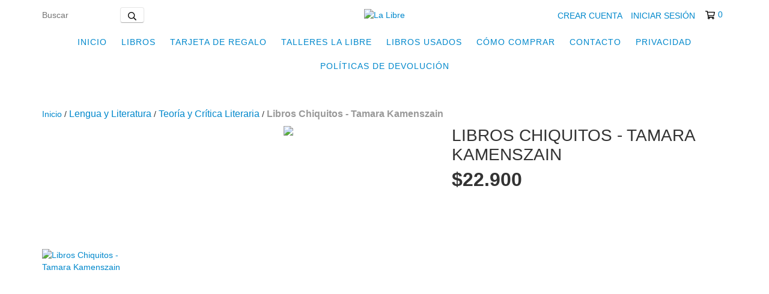

--- FILE ---
content_type: text/html; charset=UTF-8
request_url: https://tienda.lalibre.com.ar/productos/libros-chiquitos-tamara-kamenszain/
body_size: 117544
content:
<!DOCTYPE html>
<html xmlns="http://www.w3.org/1999/xhtml" xmlns:fb="http://www.facebook.com/2008/fbml" xmlns:og="http://opengraphprotocol.org/schema/" lang="es">
<head>
    <link rel="preconnect" href="https://acdn-us.mitiendanube.com" />
    <link rel="dns-prefetch" href="https://acdn-us.mitiendanube.com" />
    <link rel="preconnect" href="https://fonts.googleapis.com" />
    <link rel="preconnect" href="https://fonts.gstatic.com" crossorigin />
    <meta http-equiv="Content-Type" content="text/html; charset=utf-8" />
    <meta http-equiv="X-UA-Compatible" content="IE=edge,chrome=1" />
    <meta name="viewport" content="width=device-width, initial-scale=1" />
    <title>Libros Chiquitos - Tamara Kamenszain - La Libre </title>
    <meta name="description" content="Hay en este libro un elogio sigiloso de lo mínimo. Y también de lo nuevo, de la actualidad, de lo reciente. No se trata de una exaltación de las grandes bibl..." />
    <link rel="preload" as="style" href="//fonts.googleapis.com/css?family=Montserrat:400,700&amp;display=swap" />
    <link rel="preload" href="//acdn-us.mitiendanube.com/stores/542/287/themes/new_linkedman/dart-custom-3c8075ae077e73392015325e5ec492e3.css" as="style" />

    
    
    
                        <link rel="preload" fetchpriority="high" as="image" href="//acdn-us.mitiendanube.com/stores/542/287/products/libros-chi1-3c6f66f485ee01189e15909721976736-480-0.webp" imagesrcset="//acdn-us.mitiendanube.com/stores/542/287/products/libros-chi1-3c6f66f485ee01189e15909721976736-480-0.webp 480w, //acdn-us.mitiendanube.com/stores/542/287/products/libros-chi1-3c6f66f485ee01189e15909721976736-640-0.webp 640w, //acdn-us.mitiendanube.com/stores/542/287/products/libros-chi1-3c6f66f485ee01189e15909721976736-1024-1024.webp 1024w">
                        

    
<meta property="og:site_name" content="La Libre " />


<meta property="fb:app_id" content="107147892676939" />








	
	<meta property="og:url" content="https://tienda.lalibre.com.ar/productos/libros-chiquitos-tamara-kamenszain/" />
	<meta property="og:title" content="Libros Chiquitos - Tamara Kamenszain" />
	<meta property="og:description" content="Hay en este libro un elogio sigiloso de lo mínimo. Y también de lo nuevo, de la actualidad, de lo reciente. No se trata de una exaltación de las grandes bibl..." />
	<meta property="og:type" content="tiendanube:product" />
	<meta property="og:image" content="http://acdn-us.mitiendanube.com/stores/542/287/products/libros-chi1-3c6f66f485ee01189e15909721976736-640-0.webp" />
	<meta property="og:image:secure_url" content="https://acdn-us.mitiendanube.com/stores/542/287/products/libros-chi1-3c6f66f485ee01189e15909721976736-640-0.webp" />
		    <meta property="tiendanube:price" content="22900" />
			    <meta property="tiendanube:stock" content="1" />
	
	
	<meta name="twitter:card" content="product">
	<meta name="twitter:url" content="https://tienda.lalibre.com.ar/productos/libros-chiquitos-tamara-kamenszain/">
	<meta name="twitter:image:src" content="http://acdn-us.mitiendanube.com/stores/542/287/products/libros-chi1-3c6f66f485ee01189e15909721976736-640-0.webp">
	    <meta name="twitter:site" content="lalibrelibreria">
		<meta name="twitter:title" content="Libros Chiquitos - Tamara Kamenszain">
	<meta name="twitter:data1" content="$22.900 ARS">
	<meta name="twitter:label1" content="Precio">
	<meta name="twitter:data2" content="1">
	<meta name="twitter:label2" content="Stock">




    
    
    <style>

        
        



    
    @import url('//fonts.googleapis.com/css?family=Montserrat:400,700&display=swap');

 
        
        



.badge,.label,sub,sup{vertical-align:baseline}.btn,img{vertical-align:middle}.img-polaroid,body,select{background-color:#fff}.breadcrumb,.carousel-indicators,.dropdown-menu,.media-list,.nav,.pager,.thumbnails{list-style:none}.container-fluid:after,.container:after,.dl-horizontal:after,.row-fluid:after,.row:after{clear:both}.btn-group>.btn.active,.btn-group>.btn:active,.btn-group>.btn:focus,.btn-group>.btn:hover,.input-append .uneditable-input:focus,.input-append input:focus,.input-append select:focus,.input-prepend .uneditable-input:focus,.input-prepend input:focus,.input-prepend select:focus{z-index:2}.dropdown,.dropup,sub,sup{position:relative}article,aside,details,figcaption,figure,footer,header,hgroup,nav,section{display:block}audio,canvas,video{display:inline-block}audio:not([controls]){display:none}html{font-size:100%;-webkit-text-size-adjust:100%;-ms-text-size-adjust:100%}a:focus{outline:#333 dotted thin;outline:-webkit-focus-ring-color auto 5px;outline-offset:-2px}a:active,a:hover{outline:0}sub,sup{font-size:75%;line-height:0}sup{top:-.5em}sub{bottom:-.25em}img{width:auto\9;height:auto;max-width:100%;border:0;-ms-interpolation-mode:bicubic}#map_canvas img,.google-maps img{max-width:none}button,input,select,textarea{margin:0;font-size:100%;vertical-align:middle}button::-moz-focus-inner,input::-moz-focus-inner{padding:0;border:0}button,html input[type=button],input[type=reset],input[type=submit]{cursor:pointer;-webkit-appearance:button}button,input[type=button],input[type=checkbox],input[type=radio],input[type=reset],input[type=submit],label,select{cursor:pointer}input[type=search]{-webkit-box-sizing:content-box;-moz-box-sizing:content-box;box-sizing:content-box;-webkit-appearance:textfield}input[type=search]::-webkit-search-cancel-button,input[type=search]::-webkit-search-decoration{-webkit-appearance:none}textarea{overflow:auto}.dropdown-menu,.popover{-webkit-background-clip:padding-box}body{margin:0;font-family:"Helvetica Neue",Helvetica,Arial,sans-serif;font-size:14px;line-height:20px;color:#333}.row-fluid:after,.row-fluid:before,.row:after,.row:before{display:table;line-height:0;content:""}a{color:#08c;text-decoration:none}a:focus,a:hover{text-decoration:underline}.row{margin-left:-20px}[class*=span]{float:left;min-height:1px;margin-left:20px}.container,.navbar-fixed-bottom .container,.navbar-fixed-top .container,.navbar-static-top .container{width:980px}.span12{width:940px}.span11{width:860px}.span10{width:780px}.span9{width:700px}.span8{width:620px}.span7{width:540px}.span6{width:460px}.span5{width:380px}.span4{width:300px}.span3{width:220px}.span2{width:140px}.span1{width:60px}.row-fluid,.row-fluid .span12{width:100%}.offset12{margin-left:980px}.offset11{margin-left:900px}.offset10{margin-left:820px}.offset9{margin-left:740px}.offset8{margin-left:660px}.offset7{margin-left:580px}.offset6{margin-left:500px}.offset5{margin-left:420px}.offset4{margin-left:340px}.offset3{margin-left:260px}.offset2{margin-left:180px}.offset1{margin-left:100px}.row-fluid [class*=span]{display:block;float:left;width:100%;min-height:20px;margin-left:2.127659574468085%;-webkit-box-sizing:border-box;-moz-box-sizing:border-box;box-sizing:border-box}.row-fluid [class*=span]:first-child{margin-left:0}.row-fluid .controls-row [class*=span]+[class*=span]{margin-left:2.127659574468085%}.row-fluid .span11{width:91.48936170212765%}.row-fluid .span10{width:82.97872340425532%}.row-fluid .span9{width:74.46808510638297%}.row-fluid .span8{width:65.95744680851064%}.row-fluid .span7{width:57.44680851063829%}.row-fluid .span6{width:48.93617021276595%}.row-fluid .span5{width:40.42553191489362%}.row-fluid .span4{width:31.914893617021278%}.row-fluid .span3{width:23.404255319148934%}.row-fluid .span2{width:14.893617021276595%}.row-fluid .span1{width:6.382978723404255%}.row-fluid .offset12{margin-left:104.25531914893617%}.row-fluid .offset12:first-child{margin-left:102.12765957446808%}.row-fluid .offset11{margin-left:95.74468085106382%}.row-fluid .offset11:first-child{margin-left:93.61702127659574%}.row-fluid .offset10{margin-left:87.23404255319149%}.row-fluid .offset10:first-child{margin-left:85.1063829787234%}.row-fluid .offset9{margin-left:78.72340425531914%}.row-fluid .offset9:first-child{margin-left:76.59574468085106%}.row-fluid .offset8{margin-left:70.2127659574468%}.row-fluid .offset8:first-child{margin-left:68.08510638297872%}.row-fluid .offset7{margin-left:61.70212765957446%}.row-fluid .offset7:first-child{margin-left:59.574468085106375%}.row-fluid .offset6{margin-left:53.191489361702125%}.row-fluid .offset6:first-child{margin-left:51.063829787234035%}.row-fluid .offset5{margin-left:44.68085106382979%}.row-fluid .offset5:first-child{margin-left:42.5531914893617%}.row-fluid .offset4{margin-left:36.170212765957444%}.row-fluid .offset4:first-child{margin-left:34.04255319148936%}.row-fluid .offset3{margin-left:27.659574468085104%}.row-fluid .offset3:first-child{margin-left:25.53191489361702%}.row-fluid .offset2{margin-left:19.148936170212764%}.row-fluid .offset2:first-child{margin-left:17.02127659574468%}.row-fluid .offset1{margin-left:10.638297872340425%}.row-fluid .offset1:first-child{margin-left:8.51063829787234%}.row-fluid [class*=span].hide,[class*=span].hide{display:none}.container-fluid:after,.container-fluid:before,.container:after,.container:before{display:table;line-height:0;content:""}.row-fluid [class*=span].pull-right,[class*=span].pull-right{float:right}.container{margin-right:auto;margin-left:auto}.container-fluid{padding-right:20px;padding-left:20px}p{margin:0 0 10px}.lead{margin-bottom:20px;font-size:21px;font-weight:200;line-height:30px}dd,dt,li{line-height:20px}small{font-size:85%}strong{font-weight:700}em{font-style:italic}address,cite{font-style:normal}.muted{color:#999}a.muted:focus,a.muted:hover{color:grey}.text-warning{color:#c09853}a.text-warning:focus,a.text-warning:hover{color:#a47e3c}.text-error{color:#b94a48}a.text-error:focus,a.text-error:hover{color:#953b39}.text-info{color:#3a87ad}a.text-info:focus,a.text-info:hover{color:#2d6987}.text-success{color:#468847}a.text-success:focus,a.text-success:hover{color:#356635}.text-left{text-align:left}.text-right{text-align:right}.text-center{text-align:center}h1,h2,h3,h4,h5,h6{margin:10px 0;font-family:inherit;font-weight:700;line-height:20px;color:inherit;text-rendering:optimizelegibility}h1 small,h2 small,h3 small,h4 small,h5 small,h6 small{font-weight:400;line-height:1;color:#999}.page-header{padding-bottom:9px;margin:20px 0 30px;border-bottom:1px solid #eee}blockquote p,ol ol,ol ul,ul ol,ul ul{margin-bottom:0}address,dl,legend,pre.prettyprint{margin-bottom:20px}ol,ul{padding:0;margin:0 0 10px 25px}ol.inline,ol.unstyled,ul.inline,ul.unstyled{margin-left:0;list-style:none}ol.inline>li,ul.inline>li{display:inline-block;padding-right:5px;padding-left:5px}dt{font-weight:700}dd{margin-left:10px}.dl-horizontal:after,.dl-horizontal:before{display:table;line-height:0;content:""}address,blockquote small,pre{line-height:20px;display:block}.dl-horizontal dt{float:left;width:160px;overflow:hidden;clear:left;text-align:right;text-overflow:ellipsis;white-space:nowrap}.clearfix:after,.controls-row:after,.dropdown-menu>li>a,.form-actions:after,.form-horizontal .control-group:after,.modal-footer:after,.nav-pills:after,.nav-tabs:after,.navbar-form:after,.navbar-inner:after,.pager:after,.thumbnails:after{clear:both}pre,pre code{white-space:pre}.dl-horizontal dd{margin-left:180px}hr{margin:20px 0;border:0;border-top:1px solid #eee;border-bottom:1px solid #fff}abbr[data-original-title],abbr[title]{cursor:help;border-bottom:1px dotted #999}abbr.initialism{font-size:90%;text-transform:uppercase}.btn{padding:4px 12px;font-size:14px;line-height:20px;color:#333;text-shadow:0 1px 1px rgba(255,255,255,.75);cursor:pointer;background-color:#f5f5f5;background-image:-moz-linear-gradient(top,#fff,#e6e6e6);background-image:-webkit-gradient(linear,0 0,0 100%,from(#fff),to(#e6e6e6));background-image:-webkit-linear-gradient(top,#fff,#e6e6e6);background-image:-o-linear-gradient(top,#fff,#e6e6e6);background-image:linear-gradient(to bottom,#fff,#e6e6e6);border:1px solid #ccc;border-color:#e6e6e6 #e6e6e6 #bfbfbf;border-color:rgba(0,0,0,.1) rgba(0,0,0,.1) rgba(0,0,0,.25);border-bottom-color:#b3b3b3;-webkit-border-radius:4px;-moz-border-radius:4px;border-radius:4px;filter:progid: DXImageTransform.Microsoft.gradient(startColorstr='#ffffffff', endColorstr='#ffe6e6e6', GradientType=0);filter:progid: DXImageTransform.Microsoft.gradient(enabled=false);-webkit-box-shadow:inset 0 1px 0 rgba(255,255,255,.2),0 1px 2px rgba(0,0,0,.05);-moz-box-shadow:inset 0 1px 0 rgba(255,255,255,.2),0 1px 2px rgba(0,0,0,.05);box-shadow:inset 0 1px 0 rgba(255,255,255,.2),0 1px 2px rgba(0,0,0,.05)}.btn-danger,.btn-info,.btn-inverse,.btn-primary,.btn-success,.btn-warning,.navbar .btn-navbar{text-shadow:0 -1px 0 rgba(0,0,0,.25)}.btn.active,.btn.disabled,.btn:active,.btn:focus,.btn:hover,.btn[disabled]{color:#333;background-color:#e6e6e6}.btn:focus,.btn:hover{color:#333;text-decoration:none;background-position:0 -15px;-webkit-transition:background-position .1s linear;-moz-transition:background-position .1s linear;-o-transition:background-position .1s linear;transition:background-position .1s linear}.btn:focus{outline:#333 dotted thin;outline:-webkit-focus-ring-color auto 5px;outline-offset:-2px}.btn.active,.btn:active{background-color:#ccc\9;background-image:none;outline:0;-webkit-box-shadow:inset 0 2px 4px rgba(0,0,0,.15),0 1px 2px rgba(0,0,0,.05);-moz-box-shadow:inset 0 2px 4px rgba(0,0,0,.15),0 1px 2px rgba(0,0,0,.05);box-shadow:inset 0 2px 4px rgba(0,0,0,.15),0 1px 2px rgba(0,0,0,.05)}.btn.disabled,.btn[disabled]{cursor:default;background-image:none;opacity:.65;filter:alpha(opacity=65);-webkit-box-shadow:none;-moz-box-shadow:none;box-shadow:none}.breadcrumb{padding:8px 15px;margin:0 0 20px;background-color:#f5f5f5;border-radius:4px}.breadcrumb>li{display:inline-block;text-shadow:0 1px 0 #fff}.breadcrumb>li>.divider{padding:0 5px;color:#ccc}.breadcrumb>.active{color:#999}.pull-right{float:right}.pull-left{float:left}.hide{display:none}.hidden-important{display:none!important}.show{display:block}.invisible{visibility:hidden}.affix{position:fixed}
.clearfix:after,.clearfix:before{display:table;line-height:0}.hide-text{font:0/0 a;color:transparent;text-shadow:none;background-color:transparent;border:0}.input-block-level{display:block;width:100%;min-height:30px;-webkit-box-sizing:border-box;-moz-box-sizing:border-box;box-sizing:border-box}@-ms-viewport{width:device-width}.hidden{display:none}.hidden-desktop,.visible-phone,.visible-tablet{display:none!important}.visible-desktop{display:inherit!important}.quick-content{width:775px}nav.mobile{display:none;border:none}@media (min-width:770px) and (max-width:979px){.hidden-desktop{display:inherit!important}.visible-desktop{display:none!important}.visible-tablet{display:inherit!important}.hidden-tablet{display:none!important}.quick-content{width:100%}}@media (max-width:769px){.hidden-desktop{display:inherit!important}.visible-desktop{display:none!important}.visible-phone{display:inherit!important}.hidden-phone{display:none!important}.quick-content{width:100%}nav.mobile{display:block;padding:10px 0}#menu,.col-price,.firstrow{display:none}}.visible-print{display:none!important}@media print{.visible-print{display:inherit!important}.hidden-print{display:none!important}}@media (min-width:1200px){.row-fluid:after,.row-fluid:before,.row:after,.row:before{display:table;line-height:0;content:""}.row-fluid:after,.row:after{clear:both}.row{margin-left:-30px}[class*=span]{float:left;min-height:1px;margin-left:30px}.container,.navbar-fixed-bottom .container,.navbar-fixed-top .container,.navbar-static-top .container{width:980px}.span12{width:1170px}.span11{width:1070px}.span10{width:970px}.span9{width:870px}.span8{width:770px}.span7{width:670px}.span6{width:570px}.span5{width:470px}.span4{width:370px}.span3{width:270px}.span2{width:170px}.span1{width:70px}.offset12{margin-left:1230px}.offset11{margin-left:1130px}.offset10{margin-left:1030px}.offset9{margin-left:930px}.offset8{margin-left:830px}.offset7{margin-left:730px}.offset6{margin-left:630px}.offset5{margin-left:530px}.offset4{margin-left:430px}.offset3{margin-left:330px}.offset2{margin-left:230px}.offset1{margin-left:130px}.row-fluid{width:100%}.row-fluid [class*=span]{display:block;float:left;width:100%;min-height:20px;margin-left:2.564102564102564%;-webkit-box-sizing:border-box;-moz-box-sizing:border-box;box-sizing:border-box}.row-fluid [class*=span]:first-child{margin-left:0}.row-fluid #twitter [class*=span]{margin-left:10px;width:47%}.row-fluid .controls-row [class*=span]+[class*=span]{margin-left:2.564102564102564%}.row-fluid .span12{width:100%}.row-fluid .span11{width:91.45299145299145%}.row-fluid .span10{width:82.90598290598291%}.row-fluid .span9{width:74.35897435897436%}.row-fluid .span8{width:65.81196581196582%}.row-fluid .span7{width:57.26495726495726%}.row-fluid .span6{width:48.717948717948715%}.row-fluid .span5{width:40.17094017094017%}.row-fluid .span4{width:31.623931623931625%}.row-fluid .span3{width:23.076923076923077%}.row-fluid .span2{width:14.52991452991453%}.row-fluid .span1{width:5.982905982905983%}.row-fluid .offset12{margin-left:105.12820512820512%}.row-fluid .offset12:first-child{margin-left:102.56410256410257%}.row-fluid .offset11{margin-left:96.58119658119658%}.row-fluid .offset11:first-child{margin-left:94.01709401709402%}.row-fluid .offset10{margin-left:88.03418803418803%}.row-fluid .offset10:first-child{margin-left:85.47008547008548%}.row-fluid .offset9{margin-left:79.48717948717949%}.row-fluid .offset9:first-child{margin-left:76.92307692307693%}.row-fluid .offset8{margin-left:70.94017094017094%}.row-fluid .offset8:first-child{margin-left:68.37606837606839%}.row-fluid .offset7{margin-left:62.393162393162385%}.row-fluid .offset7:first-child{margin-left:59.82905982905982%}.row-fluid .offset6{margin-left:53.84615384615384%}.row-fluid .offset6:first-child{margin-left:51.28205128205128%}.row-fluid .offset5{margin-left:45.299145299145295%}.row-fluid .offset5:first-child{margin-left:42.73504273504273%}.row-fluid .offset4{margin-left:36.75213675213675%}.row-fluid .offset4:first-child{margin-left:34.18803418803419%}.row-fluid .offset3{margin-left:28.205128205128204%}.row-fluid .offset3:first-child{margin-left:25.641025641025642%}.row-fluid .offset2{margin-left:19.65811965811966%}.row-fluid .offset2:first-child{margin-left:17.094017094017094%}.row-fluid .offset1{margin-left:11.11111111111111%}.row-fluid .offset1:first-child{margin-left:8.547008547008547%}.uneditable-input,input,textarea{margin-left:0}.controls-row [class*=span]+[class*=span]{margin-left:30px}.uneditable-input.span12,input.span12,textarea.span12{width:1156px}.uneditable-input.span11,input.span11,textarea.span11{width:1056px}.uneditable-input.span10,input.span10,textarea.span10{width:956px}.uneditable-input.span9,input.span9,textarea.span9{width:856px}.uneditable-input.span8,input.span8,textarea.span8{width:756px}.uneditable-input.span7,input.span7,textarea.span7{width:656px}.uneditable-input.span6,input.span6,textarea.span6{width:556px}.uneditable-input.span5,input.span5,textarea.span5{width:456px}.uneditable-input.span4,input.span4,textarea.span4{width:356px}.uneditable-input.span3,input.span3,textarea.span3{width:256px}.uneditable-input.span2,input.span2,textarea.span2{width:156px}.uneditable-input.span1,input.span1,textarea.span1{width:56px}.thumbnails{margin-left:-30px}.thumbnails>li{margin-left:30px}.row-fluid .thumbnails{margin-left:0}}@media (min-width:770px) and (max-width:979px){.row-fluid:after,.row-fluid:before,.row:after,.row:before{display:table;line-height:0;content:""}.row-fluid:after,.row:after{clear:both}.row{margin-left:-20px}[class*=span]{float:left;min-height:1px;margin-left:20px}.container,.navbar-fixed-bottom .container,.navbar-fixed-top .container,.navbar-static-top .container,.span12{width:724px}.span11{width:662px}.span10{width:600px}.span9{width:538px}.span8{width:476px}.span7{width:414px}.span6{width:352px}.span5{width:290px}.span4{width:228px}.span3{width:166px}.span2{width:104px}.span1{width:42px}.row-fluid,.row-fluid .span12{width:100%}.offset12{margin-left:764px}.offset11{margin-left:702px}.offset10{margin-left:640px}.offset9{margin-left:578px}.offset8{margin-left:516px}.offset7{margin-left:454px}.offset6{margin-left:392px}.offset5{margin-left:330px}.offset4{margin-left:268px}.offset3{margin-left:206px}.offset2{margin-left:144px}.offset1{margin-left:82px}.row-fluid [class*=span]{display:block;float:left;width:100%;min-height:20px;margin-left:2.7624309392265194%;-webkit-box-sizing:border-box;-moz-box-sizing:border-box;box-sizing:border-box}.row-fluid [class*=span]:first-child{margin-left:0}.row-fluid .controls-row [class*=span]+[class*=span]{margin-left:2.7624309392265194%}.row-fluid .span11{width:91.43646408839778%}.row-fluid .span10{width:82.87292817679558%}.row-fluid .span9{width:74.30939226519337%}.row-fluid .span8{width:65.74585635359117%}.row-fluid .span7{width:57.18232044198895%}.row-fluid .span6{width:48.61878453038674%}.row-fluid .span5{width:40.05524861878453%}.row-fluid .span4{width:31.491712707182323%}.row-fluid .span3{width:22.92817679558011%}.row-fluid .span2{width:14.3646408839779%}.row-fluid .span1{width:5.801104972375691%}.row-fluid .offset12{margin-left:105.52486187845304%}.row-fluid .offset12:first-child{margin-left:102.76243093922652%}.row-fluid .offset11{margin-left:96.96132596685082%}.row-fluid .offset11:first-child{margin-left:94.1988950276243%}.row-fluid .offset10{margin-left:88.39779005524862%}.row-fluid .offset10:first-child{margin-left:85.6353591160221%}.row-fluid .offset9{margin-left:79.8342541436464%}.row-fluid .offset9:first-child{margin-left:77.07182320441989%}.row-fluid .offset8{margin-left:71.2707182320442%}.row-fluid .offset8:first-child{margin-left:68.50828729281768%}.row-fluid .offset7{margin-left:62.70718232044199%}.row-fluid .offset7:first-child{margin-left:59.94475138121547%}.row-fluid .offset6{margin-left:54.14364640883978%}.row-fluid .offset6:first-child{margin-left:51.38121546961326%}.row-fluid .offset5{margin-left:45.58011049723757%}.row-fluid .offset5:first-child{margin-left:42.81767955801105%}.row-fluid .offset4{margin-left:37.01657458563536%}.row-fluid .offset4:first-child{margin-left:34.25414364640884%}.row-fluid .offset3{margin-left:28.45303867403315%}.row-fluid .offset3:first-child{margin-left:25.69060773480663%}.row-fluid .offset2{margin-left:19.88950276243094%}.row-fluid .offset2:first-child{margin-left:17.12707182320442%}.row-fluid .offset1{margin-left:11.32596685082873%}.row-fluid .offset1:first-child{margin-left:8.56353591160221%}.uneditable-input,input,textarea{margin-left:0}.controls-row [class*=span]+[class*=span]{margin-left:20px}.uneditable-input.span12,input.span12,textarea.span12{width:710px}.uneditable-input.span11,input.span11,textarea.span11{width:648px}.uneditable-input.span10,input.span10,textarea.span10{width:586px}.uneditable-input.span9,input.span9,textarea.span9{width:524px}.uneditable-input.span8,input.span8,textarea.span8{width:462px}.uneditable-input.span7,input.span7,textarea.span7{width:400px}.uneditable-input.span6,input.span6,textarea.span6{width:338px}.uneditable-input.span5,input.span5,textarea.span5{width:276px}.uneditable-input.span4,input.span4,textarea.span4{width:214px}.uneditable-input.span3,input.span3,textarea.span3{width:152px}.uneditable-input.span2,input.span2,textarea.span2{width:90px}.uneditable-input.span1,input.span1,textarea.span1{width:28px}}@media (max-width:769px){body{padding:0;}.navbar-fixed-bottom,.navbar-fixed-top,.navbar-static-top{margin-right:-20px;margin-left:-20px}.controls-row [class*=span]+[class*=span],.dl-horizontal dd,.row,.row-fluid [class*=offset]:first-child,.thumbnails,.thumbnails>li{margin-left:0}.container-fluid{padding:0}.dl-horizontal dt{float:none;width:auto;clear:none;text-align:left}.container{width:auto;padding:0}.row-fluid{width:100%}.thumbnails>li{float:none}.row-fluid [class*=span],.uneditable-input[class*=span],[class*=span]{display:block;float:none;width:100%;margin-left:0;-webkit-box-sizing:border-box;-moz-box-sizing:border-box;box-sizing:border-box}.row-fluid .span12,.span12{width:100%;-webkit-box-sizing:border-box;-moz-box-sizing:border-box;box-sizing:border-box}.input-large,.input-xlarge,.input-xxlarge,.uneditable-input,input[class*=span],select[class*=span],textarea[class*=span]{display:block;width:100%;min-height:30px;-webkit-box-sizing:border-box;-moz-box-sizing:border-box;box-sizing:border-box}.input-append input,.input-append input[class*=span],.input-prepend input,.input-prepend input[class*=span]{display:inline-block;width:auto}.modal{position:fixed;top:20px;right:20px;left:20px;width:auto;margin:0}.modal.fade{top:-100px}.modal.fade.in{top:20px}}@media (max-width:480px){.form-horizontal .controls,.media-object{margin-left:0}.nav-collapse{-webkit-transform:translate3d(0,0,0)}.page-header h1 small{display:block;line-height:20px}input[type=radio],input[type=checkbox]{border:1px solid #ccc}.form-horizontal .control-label{float:none;width:auto;padding-top:0;text-align:left}.form-horizontal .control-list{padding-top:0}.form-horizontal .form-actions{padding-right:10px;padding-left:10px}.media .pull-left,.media .pull-right{display:block;float:none;margin-bottom:10px}.media-object{margin-right:0}.modal{top:10px;right:10px;left:10px}.modal-header .close{padding:10px;margin:-10px}.carousel-caption{position:static}}@media (max-width:979px){body{padding-top:0}.navbar-fixed-bottom,.navbar-fixed-top{position:static}.navbar-fixed-top{margin-bottom:20px}.navbar-fixed-bottom{margin-top:20px}.navbar-fixed-bottom .navbar-inner,.navbar-fixed-top .navbar-inner{padding:5px}.navbar .container{width:auto;padding:0}.navbar .brand{padding-right:10px;padding-left:10px;margin:0 0 0 -5px}.nav-collapse{clear:both}.nav-collapse .nav{float:none;margin:0 0 10px}.nav-collapse .dropdown-menu li+li a,.nav-collapse .nav>li>a{margin-bottom:2px}.nav-collapse .nav>li{float:none}.nav-collapse .nav>.divider-vertical{display:none}.nav-collapse .nav .nav-header{color:#777;text-shadow:none}.nav-collapse .dropdown-menu a,.nav-collapse .nav>li>a{padding:9px 15px;font-weight:700;color:#777;-webkit-border-radius:3px;-moz-border-radius:3px;border-radius:3px}.nav-collapse .btn{padding:4px 10px;font-weight:400;-webkit-border-radius:4px;-moz-border-radius:4px;border-radius:4px}.nav-collapse .dropdown-menu a:focus,.nav-collapse .dropdown-menu a:hover,.nav-collapse .nav>li>a:focus,.nav-collapse .nav>li>a:hover{background-color:#f2f2f2}.navbar-inverse .nav-collapse .dropdown-menu a,.navbar-inverse .nav-collapse .nav>li>a{color:#999}.navbar-inverse .nav-collapse .dropdown-menu a:focus,.navbar-inverse .nav-collapse .dropdown-menu a:hover,.navbar-inverse .nav-collapse .nav>li>a:focus,.navbar-inverse .nav-collapse .nav>li>a:hover{background-color:#111}.nav-collapse.in .btn-group{padding:0;margin-top:5px}.nav-collapse .dropdown-menu{position:static;top:auto;left:auto;display:none;float:none;max-width:none;padding:0;margin:0 15px;background-color:transparent;border:none;-webkit-border-radius:0;-moz-border-radius:0;border-radius:0;-webkit-box-shadow:none;-moz-box-shadow:none;box-shadow:none}.nav-collapse .open>.dropdown-menu{display:block}.nav-collapse .dropdown-menu .divider,.nav-collapse .dropdown-menu:after,.nav-collapse .dropdown-menu:before,.nav-collapse .nav>li>.dropdown-menu:after,.nav-collapse .nav>li>.dropdown-menu:before{display:none}.nav-collapse .navbar-form,.nav-collapse .navbar-search{float:none;padding:10px 15px;margin:10px 0;border-top:1px solid #f2f2f2;border-bottom:1px solid #f2f2f2;-webkit-box-shadow:inset 0 1px 0 rgba(255,255,255,.1),0 1px 0 rgba(255,255,255,.1);-moz-box-shadow:inset 0 1px 0 rgba(255,255,255,.1),0 1px 0 rgba(255,255,255,.1);box-shadow:inset 0 1px 0 rgba(255,255,255,.1),0 1px 0 rgba(255,255,255,.1)}.navbar-inverse .nav-collapse .navbar-form,.navbar-inverse .nav-collapse .navbar-search{border-top-color:#111;border-bottom-color:#111}.navbar .nav-collapse .nav.pull-right{float:none;margin-left:0}.nav-collapse,.nav-collapse.collapse{height:0;overflow:hidden}.navbar .btn-navbar{display:block}.navbar-static .navbar-inner{padding-right:10px;padding-left:10px}}@media (min-width:980px){.nav-collapse.collapse{height:auto!important;overflow:visible!important}}

.swiper-container{width:100%;margin:0 auto;position:relative;overflow:hidden;list-style:none;padding:0;z-index:1}.swiper-container-no-flexbox .swiper-slide{float:left}.swiper-container-vertical>.swiper-wrapper{-webkit-box-orient:vertical;-webkit-box-direction:normal;-webkit-flex-direction:column;-ms-flex-direction:column;flex-direction:column}.swiper-wrapper{position:relative;width:100%;height:100%;z-index:1;display:-webkit-box;display:-webkit-flex;display:-ms-flexbox;display:flex;-webkit-transition-property:-webkit-transform;transition-property:-webkit-transform;-o-transition-property:transform;transition-property:transform;transition-property:transform,-webkit-transform}.swiper-container-android .swiper-slide,.swiper-wrapper{-webkit-transform:translate3d(0,0,0);transform:translate3d(0,0,0)}.swiper-container-multirow>.swiper-wrapper{-webkit-flex-wrap:wrap;-ms-flex-wrap:wrap;flex-wrap:wrap}.swiper-container-free-mode>.swiper-wrapper{-webkit-transition-timing-function:ease-out;-o-transition-timing-function:ease-out;transition-timing-function:ease-out;margin:0 auto}.swiper-slide{-webkit-flex-shrink:0;-ms-flex-negative:0;flex-shrink:0;width:100%;height:100%;position:relative;-webkit-transition-property:-webkit-transform;transition-property:-webkit-transform;-o-transition-property:transform;transition-property:transform;transition-property:transform,-webkit-transform}.swiper-slide-invisible-blank{visibility:hidden}.swiper-container-autoheight,.swiper-container-autoheight .swiper-slide{height:auto}.swiper-container-autoheight .swiper-wrapper{-webkit-box-align:start;-webkit-align-items:flex-start;-ms-flex-align:start;align-items:flex-start;-webkit-transition-property:height,-webkit-transform;transition-property:height,-webkit-transform;-o-transition-property:transform,height;transition-property:transform,height;transition-property:transform,height,-webkit-transform}.swiper-container-3d{-webkit-perspective:1200px;perspective:1200px}.swiper-container-3d .swiper-cube-shadow,.swiper-container-3d .swiper-slide,.swiper-container-3d .swiper-slide-shadow-bottom,.swiper-container-3d .swiper-slide-shadow-left,.swiper-container-3d .swiper-slide-shadow-right,.swiper-container-3d .swiper-slide-shadow-top,.swiper-container-3d .swiper-wrapper{-webkit-transform-style:preserve-3d;transform-style:preserve-3d}.swiper-container-3d .swiper-slide-shadow-bottom,.swiper-container-3d .swiper-slide-shadow-left,.swiper-container-3d .swiper-slide-shadow-right,.swiper-container-3d .swiper-slide-shadow-top{position:absolute;left:0;top:0;width:100%;height:100%;pointer-events:none;z-index:10}.swiper-container-3d .swiper-slide-shadow-left{background-image:-webkit-gradient(linear,right top,left top,from(rgba(0,0,0,.5)),to(rgba(0,0,0,0)));background-image:-webkit-linear-gradient(right,rgba(0,0,0,.5),rgba(0,0,0,0));background-image:-o-linear-gradient(right,rgba(0,0,0,.5),rgba(0,0,0,0));background-image:linear-gradient(to left,rgba(0,0,0,.5),rgba(0,0,0,0))}.swiper-container-3d .swiper-slide-shadow-right{background-image:-webkit-gradient(linear,left top,right top,from(rgba(0,0,0,.5)),to(rgba(0,0,0,0)));background-image:-webkit-linear-gradient(left,rgba(0,0,0,.5),rgba(0,0,0,0));background-image:-o-linear-gradient(left,rgba(0,0,0,.5),rgba(0,0,0,0));background-image:linear-gradient(to right,rgba(0,0,0,.5),rgba(0,0,0,0))}.swiper-container-3d .swiper-slide-shadow-top{background-image:-webkit-gradient(linear,left bottom,left top,from(rgba(0,0,0,.5)),to(rgba(0,0,0,0)));background-image:-webkit-linear-gradient(bottom,rgba(0,0,0,.5),rgba(0,0,0,0));background-image:-o-linear-gradient(bottom,rgba(0,0,0,.5),rgba(0,0,0,0));background-image:linear-gradient(to top,rgba(0,0,0,.5),rgba(0,0,0,0))}.swiper-container-3d .swiper-slide-shadow-bottom{background-image:-webkit-gradient(linear,left top,left bottom,from(rgba(0,0,0,.5)),to(rgba(0,0,0,0)));background-image:-webkit-linear-gradient(top,rgba(0,0,0,.5),rgba(0,0,0,0));background-image:-o-linear-gradient(top,rgba(0,0,0,.5),rgba(0,0,0,0));background-image:linear-gradient(to bottom,rgba(0,0,0,.5),rgba(0,0,0,0))}.swiper-container-wp8-horizontal,.swiper-container-wp8-horizontal>.swiper-wrapper{-ms-touch-action:pan-y;touch-action:pan-y}.swiper-container-wp8-vertical,.swiper-container-wp8-vertical>.swiper-wrapper{-ms-touch-action:pan-x;touch-action:pan-x}.swiper-button-next,.swiper-button-prev{position:absolute;top:50%;z-index:10;width:30px;height:40px;margin-top:-25px;line-height:40px;color:#fff;text-align:center;cursor:pointer}.swiper-button-next.swiper-button-disabled,.swiper-button-prev.swiper-button-disabled{opacity:0;cursor:auto}.swiper-button-prev,.swiper-container-rtl .swiper-button-next{left:20px;right:auto}.swiper-button-next,.swiper-container-rtl .swiper-button-prev{right:20px;left:auto}.swiper-button-lock{display:none}.swiper-pagination{position:absolute;text-align:center;-webkit-transition:.3s opacity;-o-transition:.3s opacity;transition:.3s opacity;-webkit-transform:translate3d(0,0,0);transform:translate3d(0,0,0);z-index:10}.swiper-pagination.swiper-pagination-hidden{opacity:0}.swiper-container-horizontal>.swiper-pagination-bullets,.swiper-pagination-custom,.swiper-pagination-fraction{bottom:20px;left:0;width:100%}.swiper-pagination-bullets-dynamic{overflow:hidden;font-size:0}.swiper-pagination-bullets-dynamic .swiper-pagination-bullet{-webkit-transform:scale(.33);-ms-transform:scale(.33);transform:scale(.33);position:relative}.swiper-pagination-bullets-dynamic .swiper-pagination-bullet-active{-webkit-transform:scale(1);-ms-transform:scale(1);transform:scale(1)}.swiper-pagination-bullets-dynamic .swiper-pagination-bullet-active-main{-webkit-transform:scale(1);-ms-transform:scale(1);transform:scale(1)}.swiper-pagination-bullets-dynamic .swiper-pagination-bullet-active-prev{-webkit-transform:scale(.66);-ms-transform:scale(.66);transform:scale(.66)}.swiper-pagination-bullets-dynamic .swiper-pagination-bullet-active-prev-prev{-webkit-transform:scale(.33);-ms-transform:scale(.33);transform:scale(.33)}.swiper-pagination-bullets-dynamic .swiper-pagination-bullet-active-next{-webkit-transform:scale(.66);-ms-transform:scale(.66);transform:scale(.66)}.swiper-pagination-bullets-dynamic .swiper-pagination-bullet-active-next-next{-webkit-transform:scale(.33);-ms-transform:scale(.33);transform:scale(.33)}.swiper-pagination-bullet{width:8px;height:8px;display:inline-block;border-radius:100%;background:#000;opacity:.2}button.swiper-pagination-bullet{border:none;margin:0;padding:0;-webkit-box-shadow:none;box-shadow:none;-webkit-appearance:none;-moz-appearance:none;appearance:none}.swiper-pagination-clickable .swiper-pagination-bullet{cursor:pointer}.swiper-pagination-bullet-active{opacity:1;background:#007aff}.swiper-container-vertical>.swiper-pagination-bullets{right:10px;top:50%;-webkit-transform:translate3d(0,-50%,0);transform:translate3d(0,-50%,0)}.swiper-container-vertical>.swiper-pagination-bullets .swiper-pagination-bullet{margin:6px 0;display:block}.swiper-container-vertical>.swiper-pagination-bullets.swiper-pagination-bullets-dynamic{top:50%;-webkit-transform:translateY(-50%);-ms-transform:translateY(-50%);transform:translateY(-50%);width:8px}.swiper-container-vertical>.swiper-pagination-bullets.swiper-pagination-bullets-dynamic .swiper-pagination-bullet{display:inline-block;-webkit-transition:.2s top,.2s -webkit-transform;transition:.2s top,.2s -webkit-transform;-o-transition:.2s transform,.2s top;transition:.2s transform,.2s top;transition:.2s transform,.2s top,.2s -webkit-transform}.swiper-container-horizontal>.swiper-pagination-bullets .swiper-pagination-bullet{margin:0 4px}.swiper-container-horizontal>.swiper-pagination-bullets.swiper-pagination-bullets-dynamic{left:50%;-webkit-transform:translateX(-50%);-ms-transform:translateX(-50%);transform:translateX(-50%);white-space:nowrap}.swiper-container-horizontal>.swiper-pagination-bullets.swiper-pagination-bullets-dynamic .swiper-pagination-bullet{-webkit-transition:.2s left,.2s -webkit-transform;transition:.2s left,.2s -webkit-transform;-o-transition:.2s transform,.2s left;transition:.2s transform,.2s left;transition:.2s transform,.2s left,.2s -webkit-transform}.swiper-container-horizontal.swiper-container-rtl>.swiper-pagination-bullets-dynamic .swiper-pagination-bullet{-webkit-transition:.2s right,.2s -webkit-transform;transition:.2s right,.2s -webkit-transform;-o-transition:.2s transform,.2s right;transition:.2s transform,.2s right;transition:.2s transform,.2s right,.2s -webkit-transform}.swiper-pagination-progressbar{background:rgba(0,0,0,.25);position:absolute}.swiper-pagination-progressbar .swiper-pagination-progressbar-fill{background:#007aff;position:absolute;left:0;top:0;width:100%;height:100%;-webkit-transform:scale(0);-ms-transform:scale(0);transform:scale(0);-webkit-transform-origin:left top;-ms-transform-origin:left top;transform-origin:left top}.swiper-container-rtl .swiper-pagination-progressbar .swiper-pagination-progressbar-fill{-webkit-transform-origin:right top;-ms-transform-origin:right top;transform-origin:right top}.swiper-container-horizontal>.swiper-pagination-progressbar,.swiper-container-vertical>.swiper-pagination-progressbar.swiper-pagination-progressbar-opposite{width:100%;height:4px;left:0;top:0}.swiper-container-horizontal>.swiper-pagination-progressbar.swiper-pagination-progressbar-opposite,.swiper-container-vertical>.swiper-pagination-progressbar{width:4px;height:100%;left:0;top:0}.swiper-pagination-white .swiper-pagination-bullet-active{background:#fff}.swiper-pagination-progressbar.swiper-pagination-white{background:rgba(255,255,255,.25)}.swiper-pagination-progressbar.swiper-pagination-white .swiper-pagination-progressbar-fill{background:#fff}.swiper-pagination-black .swiper-pagination-bullet-active{background:#000}.swiper-pagination-progressbar.swiper-pagination-black{background:rgba(0,0,0,.25)}.swiper-pagination-progressbar.swiper-pagination-black .swiper-pagination-progressbar-fill{background:#000}.swiper-pagination-lock{display:none}.swiper-lazy-preloader{width:42px;height:42px;position:absolute;left:50%;top:50%;margin-left:-21px;margin-top:-21px;z-index:10;-webkit-transform-origin:50%;-ms-transform-origin:50%;transform-origin:50%;-webkit-animation:swiper-preloader-spin 1s steps(12,end) infinite;animation:swiper-preloader-spin 1s steps(12,end) infinite}.swiper-lazy-preloader:after{display:block;content:'';width:100%;height:100%;background-image:url("data:image/svg+xml;charset=utf-8,%3Csvg%20viewBox%3D'0%200%20120%20120'%20xmlns%3D'http%3A%2F%2Fwww.w3.org%2F2000%2Fsvg'%20xmlns%3Axlink%3D'http%3A%2F%2Fwww.w3.org%2F1999%2Fxlink'%3E%3Cdefs%3E%3Cline%20id%3D'l'%20x1%3D'60'%20x2%3D'60'%20y1%3D'7'%20y2%3D'27'%20stroke%3D'%236c6c6c'%20stroke-width%3D'11'%20stroke-linecap%3D'round'%2F%3E%3C%2Fdefs%3E%3Cg%3E%3Cuse%20xlink%3Ahref%3D'%23l'%20opacity%3D'.27'%2F%3E%3Cuse%20xlink%3Ahref%3D'%23l'%20opacity%3D'.27'%20transform%3D'rotate(30%2060%2C60)'%2F%3E%3Cuse%20xlink%3Ahref%3D'%23l'%20opacity%3D'.27'%20transform%3D'rotate(60%2060%2C60)'%2F%3E%3Cuse%20xlink%3Ahref%3D'%23l'%20opacity%3D'.27'%20transform%3D'rotate(90%2060%2C60)'%2F%3E%3Cuse%20xlink%3Ahref%3D'%23l'%20opacity%3D'.27'%20transform%3D'rotate(120%2060%2C60)'%2F%3E%3Cuse%20xlink%3Ahref%3D'%23l'%20opacity%3D'.27'%20transform%3D'rotate(150%2060%2C60)'%2F%3E%3Cuse%20xlink%3Ahref%3D'%23l'%20opacity%3D'.37'%20transform%3D'rotate(180%2060%2C60)'%2F%3E%3Cuse%20xlink%3Ahref%3D'%23l'%20opacity%3D'.46'%20transform%3D'rotate(210%2060%2C60)'%2F%3E%3Cuse%20xlink%3Ahref%3D'%23l'%20opacity%3D'.56'%20transform%3D'rotate(240%2060%2C60)'%2F%3E%3Cuse%20xlink%3Ahref%3D'%23l'%20opacity%3D'.66'%20transform%3D'rotate(270%2060%2C60)'%2F%3E%3Cuse%20xlink%3Ahref%3D'%23l'%20opacity%3D'.75'%20transform%3D'rotate(300%2060%2C60)'%2F%3E%3Cuse%20xlink%3Ahref%3D'%23l'%20opacity%3D'.85'%20transform%3D'rotate(330%2060%2C60)'%2F%3E%3C%2Fg%3E%3C%2Fsvg%3E");background-position:50%;background-size:100%;background-repeat:no-repeat}.swiper-lazy-preloader-white:after{background-image:url("data:image/svg+xml;charset=utf-8,%3Csvg%20viewBox%3D'0%200%20120%20120'%20xmlns%3D'http%3A%2F%2Fwww.w3.org%2F2000%2Fsvg'%20xmlns%3Axlink%3D'http%3A%2F%2Fwww.w3.org%2F1999%2Fxlink'%3E%3Cdefs%3E%3Cline%20id%3D'l'%20x1%3D'60'%20x2%3D'60'%20y1%3D'7'%20y2%3D'27'%20stroke%3D'%23fff'%20stroke-width%3D'11'%20stroke-linecap%3D'round'%2F%3E%3C%2Fdefs%3E%3Cg%3E%3Cuse%20xlink%3Ahref%3D'%23l'%20opacity%3D'.27'%2F%3E%3Cuse%20xlink%3Ahref%3D'%23l'%20opacity%3D'.27'%20transform%3D'rotate(30%2060%2C60)'%2F%3E%3Cuse%20xlink%3Ahref%3D'%23l'%20opacity%3D'.27'%20transform%3D'rotate(60%2060%2C60)'%2F%3E%3Cuse%20xlink%3Ahref%3D'%23l'%20opacity%3D'.27'%20transform%3D'rotate(90%2060%2C60)'%2F%3E%3Cuse%20xlink%3Ahref%3D'%23l'%20opacity%3D'.27'%20transform%3D'rotate(120%2060%2C60)'%2F%3E%3Cuse%20xlink%3Ahref%3D'%23l'%20opacity%3D'.27'%20transform%3D'rotate(150%2060%2C60)'%2F%3E%3Cuse%20xlink%3Ahref%3D'%23l'%20opacity%3D'.37'%20transform%3D'rotate(180%2060%2C60)'%2F%3E%3Cuse%20xlink%3Ahref%3D'%23l'%20opacity%3D'.46'%20transform%3D'rotate(210%2060%2C60)'%2F%3E%3Cuse%20xlink%3Ahref%3D'%23l'%20opacity%3D'.56'%20transform%3D'rotate(240%2060%2C60)'%2F%3E%3Cuse%20xlink%3Ahref%3D'%23l'%20opacity%3D'.66'%20transform%3D'rotate(270%2060%2C60)'%2F%3E%3Cuse%20xlink%3Ahref%3D'%23l'%20opacity%3D'.75'%20transform%3D'rotate(300%2060%2C60)'%2F%3E%3Cuse%20xlink%3Ahref%3D'%23l'%20opacity%3D'.85'%20transform%3D'rotate(330%2060%2C60)'%2F%3E%3C%2Fg%3E%3C%2Fsvg%3E")}@-webkit-keyframes swiper-preloader-spin{100%{-webkit-transform:rotate(360deg);transform:rotate(360deg)}}@keyframes swiper-preloader-spin{100%{-webkit-transform:rotate(360deg);transform:rotate(360deg)}}.swiper-container-fade.swiper-container-free-mode .swiper-slide{-webkit-transition-timing-function:ease-out;-o-transition-timing-function:ease-out;transition-timing-function:ease-out}.swiper-container-fade .swiper-slide{pointer-events:none;-webkit-transition-property:opacity;-o-transition-property:opacity;transition-property:opacity}.swiper-container-fade .swiper-slide .swiper-slide{pointer-events:none}.swiper-container-fade .swiper-slide-active,.swiper-container-fade .swiper-slide-active .swiper-slide-active{pointer-events:auto}


.svg-inline--fa{display:inline-block;font-size:inherit;height:1em;overflow:visible;vertical-align:-.125em}.svg-inline--fa.fa-lg{vertical-align:-.225em}.svg-inline--fa.fa-w-1{width:.0625em}.svg-inline--fa.fa-w-2{width:.125em}.svg-inline--fa.fa-w-3{width:.1875em}.svg-inline--fa.fa-w-4{width:.25em}.svg-inline--fa.fa-w-5{width:.3125em}.svg-inline--fa.fa-w-6{width:.375em}.svg-inline--fa.fa-w-7{width:.4375em}.svg-inline--fa.fa-w-8{width:.5em}.svg-inline--fa.fa-w-9{width:.5625em}.svg-inline--fa.fa-w-10{width:.625em}.svg-inline--fa.fa-w-11{width:.6875em}.svg-inline--fa.fa-w-12{width:.75em}.svg-inline--fa.fa-w-13{width:.8125em}.svg-inline--fa.fa-w-14{width:.875em}.svg-inline--fa.fa-w-15{width:.9375em}.svg-inline--fa.fa-w-16{width:1em}.svg-inline--fa.fa-w-17{width:1.0625em}.svg-inline--fa.fa-w-18{width:1.125em}.svg-inline--fa.fa-w-19{width:1.1875em}.svg-inline--fa.fa-w-20{width:1.25em}.fa-lg{font-size:1.33333em;line-height:.75em;vertical-align:-.0667em}.fa-xs{font-size:.75em}.fa-sm{font-size:.875em}.fa-1x{font-size:1em}.fa-2x{font-size:2em}.fa-3x{font-size:3em}.fa-4x{font-size:4em}.fa-5x{font-size:5em}.fa-6x{font-size:6em}.fa-7x{font-size:7em}.fa-8x{font-size:8em}.fa-9x{font-size:9em}.fa-10x{font-size:10em}.fa-spin{animation:fa-spin 2s infinite linear}@keyframes fa-spin{0%{transform:rotate(0deg)}to{transform:rotate(1turn)}}


html, body, div, span, applet, object, iframe, h1, h2, h3, h4, h5, h6, p, blockquote, pre, a, abbr, acronym,
address, big, cite, code, del, dfn, em, font, img, ins, kbd, q, s, samp, small, strike, strong, sub, sup, tt, var,
dl, dt, dd, ol, ul, li, fieldset, form, label, legend, table, caption, tbody, tfoot, thead, tr, th, td {
  margin: 0;
  padding: 0;
  border: 0;
  outline: 0;
  vertical-align: baseline;
}

:focus {outline: 0;}
ol, ul {list-style: none;}
table {border-collapse: separate;border-spacing: 0;}
caption, th, td {text-align: left;font-weight: normal;}
b, strong{font-weight:bold;}
i, em, address {font-style:italic;}
pre {font-family:monospace;}
::selection {
background-color: #000;
color: #fff;
}



.visible-when-content-ready{
  visibility: hidden!important;
}
.display-when-content-ready{
  display: none!important;
}



.rotate{
  -webkit-animation: rotate 2s infinite linear;
  -moz-transform: rotate 2s infinite linear;
  -ms-transform: rotate 2s infinite linear;
  -o-transform: rotate 2s infinite linear;
  transform: rotate 2s infinite linear;
}
@-webkit-keyframes rotate {
  from {
    -webkit-transform: rotate(0deg);
    -moz-transform: rotate(0deg);
    -ms-transform: rotate(0deg);
    -o-transform: rotate(0deg);
    transform: rotate(0deg);
  }
  to {
    -webkit-transform: rotate(359deg);
    -moz-transform: rotate(359deg);
    -ms-transform: rotate(359deg);
    -o-transform: rotate(359deg);
    transform: rotate(359deg);
  }
}
.placeholder-shine{
  position: absolute;
  width: 100%;
  height: 100%;
  opacity: 0.3;
  -moz-animation: shine 1.5s infinite;
  -webkit-animation: shine 1.5s infinite;
  animation: shine 1.5s infinite;
    top: 0;
    left: -100%;
  /* Permalink - use to edit and share this gradient: http://colorzilla.com/gradient-editor/#1e5799+0,ffffff+41,ffffff+50,ffffff+60,7db9e8+100&0+0,0.63+41,1+50,0.45+60,0+100 */
  background: -moz-linear-gradient(left, rgba(30,87,153,0) 0%, rgba(255,255,255,0.63) 41%, rgba(255,255,255,1) 50%, rgba(255,255,255,0.45) 60%, rgba(125,185,232,0) 100%); /* FF3.6-15 */
  background: -webkit-linear-gradient(left, rgba(30,87,153,0) 0%,rgba(255,255,255,0.63) 41%,rgba(255,255,255,1) 50%,rgba(255,255,255,0.45) 60%,rgba(125,185,232,0) 100%); /* Chrome10-25,Safari5.1-6 */
  background: linear-gradient(to right, rgba(30,87,153,0) 0%,rgba(255,255,255,0.63) 41%,rgba(255,255,255,1) 50%,rgba(255,255,255,0.45) 60%,rgba(125,185,232,0) 100%); /* W3C, IE10+, FF16+, Chrome26+, Opera12+, Safari7+ */
  filter: progid:DXImageTransform.Microsoft.gradient( startColorstr='#001e5799', endColorstr='#007db9e8',GradientType=1 ); /* IE6-9 */
}
@keyframes shine {
  from {
    left: -100%;
  }
  to {
    left: 100%;
  }
}

.placeholder-fade{
  position: absolute;
  top: 0;
  left: 0;
  width: 100%;
  height: 100%;
  opacity: 0.1;
  -moz-animation: placeholder-fade 1.5s infinite;
  -webkit-animation: placeholder-fade 1.5s infinite;
  animation: placeholder-fade 1.5s infinite;
}
@keyframes placeholder-fade {
  0%{
    opacity: 0.1;
  }
  50% {
    opacity: 0.2;
  }
  100% {
    opacity: 0.1;
  }
}

.transition-up {
  opacity: 0;
}

@-moz-keyframes spin {
  100% {
    -moz-transform: rotate(360deg);
    transform: rotate(360deg);
  }
}
@-webkit-keyframes spin {
  100% {
    -webkit-transform: rotate(360deg);
    transform: rotate(360deg);
  }
}
@keyframes spin {
  100% {
    -moz-transform: rotate(360deg);
    -ms-transform: rotate(360deg);
    -webkit-transform: rotate(360deg);
    transform: rotate(360deg);
  }
}

.fade-in-vertical {
  opacity: 0;
}


.page-loading-icon{
  height: 40px;
  width: 40px;
  margin: 40px auto;
}
.mobile-placeholder{
  display: none;
}
.slider-desktop-placeholder{
  height: 300px;
}
.blur-up {
  -webkit-filter: blur(1px);
  filter: blur(1px);
  -moz-filter: blur(1px);
  -ms-filter: blur(1px);
  -o-filter: blur(1px);
  transition: filter .2s, -webkit-filter .2s;
}
.blur-up-big {
  -webkit-filter: blur(3px);
  filter: blur(3px);
  -moz-filter: blur(3px);
  -ms-filter: blur(3px);
  -o-filter: blur(3px);
  transition: filter .2s, -webkit-filter .2s;
}
.blur-up-huge {
  -webkit-filter: blur(6px);
  filter: blur(6px);
  -moz-filter: blur(6px);
  -ms-filter: blur(6px);
  -o-filter: blur(6px);
  transition: filter .2s, -webkit-filter .2s;
}
.blur-up.lazyloaded,
.blur-up-big.lazyloaded,
.blur-up-huge.lazyloaded,
.blur-up.swiper-lazy-loaded,
.blur-up-big.swiper-lazy-loaded,
.blur-up-huge.swiper-lazy-loaded {
  -webkit-filter: none;
  filter: none;
  -moz-filter: none;
  -ms-filter: none;
  -o-filter: none;
}
.fade-in {
  opacity: 0;
  transition: opacity .2s;
}
.fade-in.lazyloaded,
.fade-in.swiper-lazy-loaded {
  opacity: 1;
}
.lazyloaded + .placeholder-shine,
.lazyloaded + .placeholder-fade,
.lazyloaded + .item-image-secondary + .placeholder-fade,
.swiper-lazy-loaded + .placeholder-fade{
  display: none;
}
.spinner-big {
  width: 60px;
  height: 60px;
  margin: 40px auto 20px auto;
  border-radius: 50%;
  -moz-animation: spin 0.7s linear infinite;
  -webkit-animation: spin 0.7s linear infinite;
  animation: spin 0.7s linear infinite;
}


/* Used for images that have a placeholder before it loads. The image container should have a padding-bottom inline with the result of (image height/ image width) * 100 */
.img-absolute {
  position: absolute;
  left: 0;
  width: 100%;
  height: auto;
  vertical-align: middle;
  text-indent: -9999px;
  z-index: 1;
}

.img-absolute-centered{
  left: 50%;
  transform: translate3d(-50%, 0, 0);
  -webkit-transform: translate3d(-50%, 0, 0);
  -ms-transform: translate3d(-50%, 0, 0);
}

.img-absolute-centered-vertically{
  position: absolute;
  top: 50%;
  left: 50%;
  z-index: 9;
  width: 100%;
  height: 100%;
  transform: translate(-50%, -50%);
  object-fit: cover;
}

.product-thumbnails-slider {
  position: relative;
  width: 100%;
  height: 450px;
  }
.product-thumbnails-slider .swiper-slide {
  width: 100%;
  height:auto;

  /* Center slide text vertically */
  display: -webkit-box;
  display: -ms-flexbox;
  display: -webkit-flex;
  display: flex;
  -webkit-box-pack: center;
  -ms-flex-pack: center;
  -webkit-justify-content: center;
  justify-content: center;
  -webkit-box-align: center;
  -ms-flex-align: center;
  -webkit-align-items: center;
  align-items: center;
}
.product-thumbnails-slider .swiper-slide .thumbnail-image {
  width: 100%;
  height:auto;
}

.product-thumbnails-slider .swiper-button-disabled {
  opacity: 0;
}

.card-img-square-container {
  position: relative;
  width: 100%;
  padding-top: 100%;
}
.card-img-square {
  position: absolute;
  top: 0;
  left: 0;
  width: 100%;
  height: 100%;
  object-fit: cover;
}


.breadcrumb { 
  margin: 10px 0;
  padding: 0;
  background: transparent;
}
.breadcrumb-crumb {
  display: inline-block;
  font-size: 16px;
}
.breadcrumb-crumb.active{
  font-weight: strong;
  font-weight: bold;
}


.pills-container ul{
  list-style: none;
}
.pill{
  display: inline-block;
  margin: 0 5px 10px 0;
}
.pill-link{
  display: block;
  padding: 5px 10px;
  font-size: 12px;
}


.badge {
  position: absolute;
  top: 5px;
  right: 2px;
  min-width: 11px;
  padding: 1px 3px!important; /*Override Bootstrap helpers*/
  line-height: 15px!important; /*Override Bootstrap helpers*/
  font-weight: normal!important; /*Override Bootstrap helpers*/ 
  border-radius: 10px!important; /*Override Bootstrap helpers*/
}

.badge-small {
  width: 6px;
  height: 10px;
  min-width: auto;
}

.badge-top {
  top: 0;
  right: -15px;
}


.tooltip {
  top: -60px;
  left: -130%;
  width: 290px;
  padding: 15px 10px;
  font-size: 12px!important; /*Override Bootstrap helpers*/
  text-align: center;
}

.tooltip-left {
  top: 30px;
  right: -30px;
  left: initial;
  width: 320px;
}

.tooltip-arrow {
  position: absolute;
  right: 40%;
  width: 0;
  height: 0;
  pointer-events: none;
}

.tooltip-left .tooltip-arrow{
  right: 34px;
}

.tooltip-bottom .tooltip-arrow {
  top: -8px;
}

.tooltip-top .tooltip-arrow {
  bottom: -8px;
  transform: rotate(180deg);
}


.slider {
  /* Fixes white flickering on Chrome */
  -webkit-perspective: 1000px;
}
.slide-img{
  position: relative;
  z-index: 1;
  display: block;
  width: 100%;
  height: 100%;
  object-fit: cover;
}
.home-slider .swiper-slide {
  max-height: 500px!important;
  overflow: hidden;
}
.home-slider .swiper-slide-auto {
  max-height: none !important;
}
.swiper-pagination {
  position: relative;
  top: 0;
  height: 20px;
  margin: 12px 0;
}

.swiper-container-horizontal .swiper-pagination-bullets .swiper-pagination-bullet,
.products-section-slider-controls-pagination .swiper-pagination-bullet {
  width: 10px;
  height: 10px;
  margin: 0 5px;
}
.swiper-container-horizontal .swiper-pagination-bullets {
  bottom: 10px;
  left: 0;
  width: 100%;
}
.swiper-container-horizontal .swiper-pagination-bullets .swiper-pagination-bullet,
.products-section-slider-controls-pagination .swiper-pagination-bullet {
  margin: 0 4px;
}
.swiper-pagination-bullet {
  opacity: 0.6;
}
.swiper-pagination-bullet-active {
  opacity: 1;
}
.swiper-pagination-bullet:only-child {
  display: none;
}
.swiper-button-next, .swiper-button-prev {
  width: 28px;
  height: 28px;
  padding: 4px;
  background-color: #1b1b1bcf;
  border-radius: 50%;
  line-height: 28px;
}
.swiper-button-next svg, .swiper-button-prev svg {
  height: 28px;
  color: #ffffff80;
  fill: #ffffff80;
}
.swiper-button-next svg {
  margin-left: 2px;
}
.swiper-button-prev svg {
  margin-right: 2px;
}

.products-slider {
  margin: 0 -10px;
}


.banner{
  margin:10px auto;
  text-align: center;
}
.banner img{
  width: 100%;
}

.textbanner {
  position: relative;
  float: left;
  width: 100%;
  margin: 15px 0;
  padding-top: 100%;
  overflow: hidden;
}

.textbanner-image {
  position: absolute;
  top: 0;
  width: 100%;
  height: 100%;
  background-position: center;
  background-repeat: no-repeat;
  background-size: cover;
}

.textbanner-image.overlay:after {
  position: absolute;
  top: 0;
  display: block;
  width: 100%;
  height: 100%;
  background: #000;
  opacity: 0.3;
  content: '';
}

.textbanner-text {
  position: absolute;
  top: 50%;
  left: 50%;
  z-index: 9;
  width: 100%;
  padding: 30px 20px;
  color: white;
  transform: translate(-50%, -50%);
  box-sizing: border-box;
}

.textbanner-image-background {
  width: 100%;
  height: 100%;
  object-fit: cover;
}

.textbanner-title {
  margin-bottom: 15px;
  font-size: 34px;
  font-weight: 700;
  line-height: 36px;
  text-shadow: 1px 1px 3px rgba(0, 0, 0, 0.2);
}

.textbanner-paragraph {
  display: -webkit-box;
  margin-bottom: 20px;
  overflow: hidden;
  text-shadow: 1px 1px 3px rgba(0,0,0,.4);
  text-overflow: ellipsis;
  -webkit-line-clamp: 3;
  -webkit-box-orient: vertical;
}

.textbanner-text.dark {
  color: black;
}

.textbanner-text.dark .textbanner-title {
  text-shadow: 1px 1px 3px rgba(255, 255, 255, 0.2);
}

.textbanner-text.dark .textbanner-paragraph {
  text-shadow: 1px 1px 3px rgba(255, 255, 255, 0.4);
}

.textbanner-image.light:after {
  background: white;
}

.services{
  opacity: 0.8;
  padding: 20px 0px;
  margin-bottom: 20px;
  margin-top: 20px;
}
.service-item{
  width: 100%;
  margin: auto;
}
.service-item .service-icon-big {
  font-size: 32px;
}
.service-text{
  text-align: left;
}
.service-title{
  text-transform: uppercase;
}
.banner-services-footer .services{
  margin: 10px auto;
}


.subtitle-container {
  padding:15px 10px;
  text-align: center;
  text-transform: uppercase;
}

.subtitle-paragraph {
  padding: 0 15px;
  display: -webkit-box;
  text-align: center;
  overflow: hidden;
  text-overflow: ellipsis;
  -webkit-line-clamp: 4;
  -webkit-box-orient: vertical;
}


.module-image img {
  width: 100%;
  display: block;
  margin: 0 auto;
}


.notification{
  padding: 10px;
  margin-bottom: 3px;
  box-sizing: border-box;
  text-align: center;
  font-size: 16px;
}
.notification-floating {
  position: fixed;
  top: 110px;
  right: 10px;
  z-index: 1040;
  width: 350px;
  box-sizing: border-box;
}
.notification-floating .notification{
  box-shadow: 0 0 5px 0 rgba(0, 0, 0, .1), 0 2px 3px 0 rgba(0, 0, 0, .06);
}

.notification-fixed-bottom {
  position: fixed;
  bottom: -6px;
  left: 0;
  width: 100%;
  z-index: 1000;
}

.notification-centered {
  position: fixed;
  top: 50%;
  left: 35%;
  z-index: 999;
  width: 30%;
}

.notification-btn.btn {
  padding: 7px 10px;
}

.notification-close {
  position: absolute;
  top: 0;
  right: 0;
  margin: 5px 10px 0 0;
  padding: 10px;
}


.embed-responsive {
  position: relative;
  display: block;
  height: 0;
  padding: 0;
  overflow: hidden;
}

.embed-responsive.embed-responsive-16by9 {
  padding-bottom: 56.25%;
}

.embed-responsive .embed-responsive-item,
.embed-responsive  embed,
.embed-responsive  iframe,
.embed-responsive  object,
.embed-responsive  video {
  position: absolute;
  top: 0;
  bottom: 0;
  left: 0;
  width: 100%;
  height: 100%;
  border: 0;
}

.player-container {
  position: absolute;
  top: 0;
  left: 0;
  z-index: 1;
  width: 100%;
  height: 100%;    
  cursor: pointer;
}
.player-container .btn-primary {
  position: absolute;
  top: 50%;
  left: 50%;
  width: 70px;
  height: 50px;
  margin: -25px 0 0 -35px;
  padding: 0;
  line-height: 50px;
  text-align: center;
}
.player-container .btn-small {
  width: 40px;
  height: 30px;
  margin: -20px 0 0 -20px;
  line-height: 32px;
}
.player-container .play-icon {
  margin-bottom: 2px;
  margin-left: 3px;
  vertical-align: middle;
}
.video-image {
  position: absolute;
  top: 50%;
  left: 50%;
  width: 100%;
  height: auto;
  transform: translate(-50%, -50%);
  -webkit-transform: translate(-50%, -50%);
  -ms-transform: translate(-50%, -50%);
}


.form-toggle-eye {
  position: absolute;
  top: 50%;
  right: 2px;
  display: inline-block;
  margin-top: -6px;
  padding: 10px;
  background: none;
  border: 0;
}



.desktop-nav {
  width: 100%;
  text-align: center;
}
.desktop-nav-item{
  position:relative;
  display: inline-block;
  text-transform: uppercase;
}
.desktop-nav-list {
  display: none;
}
.desktop-nav > .desktop-nav-item > .desktop-nav-link > .desktop-nav-arrow{
  display:none;
}
.desktop-nav-link {
  display: block;
  padding:12px 18px;
  text-transform: uppercase;
}

.theme-wide .desktop-nav {
  border: none;
}
.theme-full .desktop-nav {
  margin-bottom: 0;  
} 
.theme-wide .desktop-nav .desktop-nav-link {
  letter-spacing: 1px;
}
.theme-wide .desktop-nav-link {
  padding: 10px;
}


.head-container {
  position: relative;
  z-index: 1040;
  }

.head-fix{
  position: fixed;
  top: 0;
  width: 100%;
  z-index: 1040;
  box-shadow: 0 1px 3px rgba(0,0,0,0.3);
}

.head-fix .logo-img{
  max-height: 70px;
  margin: 15px 0 5px;
}


.mobile-nav-search-row, 
.mobile-nav-second-row,
.pushy{
    display: none;
}
.mobile-nav-empty-cart{
  position: fixed;
  top: 120px;
  left: 5%;
  display: none;
  box-sizing:border-box;
  width: 90%;
}


.btn-desktop-search{
  position: absolute;
  right: 0;
  top: 0;
  width: 40px;
  height: 100%;
  background: transparent;
}

.head-logo-left .btn-desktop-search {
  padding: 0;
  width: 32px;
}

.theme-wide .searchbox form {
  position: relative;
  max-width: 180px;
}
.theme-wide .searchbox input.header-input { 
  padding: 5px 0;
  border: none; 
}


.search-logo-cart-container{
  display: flex;
  align-items: center;
    justify-content: center;
  }


.head-logo-left .logo-img {
  max-height: 60px;
  max-width: 400px;
  margin: 20px 10px;
  text-align: left;
}

.head-logo-left .desktop-nav,
.head-logo-left .desktop-nav-item { 
  margin-bottom: 0px;       
  background: transparent;
}

.logo-text{
  width: 100%;
  display:inline-block;
  margin:20px 0;
  text-transform: capitalize;
  font-weight: normal;
  line-height: 40px;
  text-align: center;
}
.logo-text a:hover {
  text-decoration: none;
}
.logo-img-container {
  max-width: 450px;
  margin: auto;
  text-align: center;
}
.logo-img{
  width: auto;
  height: auto;
  margin: 20px 0;
  vertical-align: middle;
  max-height: 170px;
}

.theme-wide .logo-img {
  margin: 15px 0;
  max-width: 260px;
}

.logo-img-small {
  max-width: 50% !important;
  max-height: 70px;
}

.logo-img-medium {
  max-width: 70% !important;
  max-height: 100px;
}

.logo-img-big {
  max-width: 90% !important;
  max-height: 140px;
}

.head-logo-left .logo-img-small {
  max-width: 110px !important;
  max-height: 40px;
}

.head-logo-left .logo-img-medium {
  max-width: 175px !important;
  max-height: 60px;
}

.head-logo-left .logo-img-big {
  max-width: 235px !important;
  max-height: 80px;
}

.head-fix .logo-img-big,
.head-fix .logo-img-medium {
  max-height: 70px;
}

.head-fix.head-logo-left .logo-img-big,
.head-fix.head-logo-left .logo-img-medium {
  max-width: 145px !important;
  max-height: 50px;
}


.cart-summary {
  margin: 5px 0;
  padding: 4px 8px;
  text-transform: uppercase;
  letter-spacing: 1px;
  text-align:center;
}
.cart-summary a:hover{
  text-decoration: none;
}

.theme-wide .cart-summary a {
  display: inline-block;
  padding-right: 12px;
}


.user-access {
  position: relative;
  display: inline-block;
  text-align: center;
  text-transform: uppercase;
}
.user-open {
  width: 30px;
  line-height: 36px;
}
.user-items {
  position: absolute;
  top: 34px;
  left: 50%;
  transform: translate(-50%, 0%);
  display: none;
  min-width: 130px;  
  padding: 10px 0;
  text-align: center;
  border-radius: 3px;
}
.user-items:before {
  position: absolute;
  top: -2px;
  height: 10px;
  width: 10px;
  margin-left: -5px;
  transform: rotate(45deg);
  content:""; 
}
.user-access:hover .user-items { 
  z-index: 2000;
  display: block;
}



.grid-row{
      float: left;
    width: 100%;
    padding: 0 5px;
    box-sizing: border-box;
    -moz-box-sizing: border-box;
    -webkit-box-sizing: border-box;
  }


.item {
  text-align: center;
  text-transform: uppercase;
  padding: 10px 0;
  border-top: 1px solid #dcdcdc;
}



.item-image-container {
  position: relative;
  overflow: hidden;
      max-height: 300px;
  }
.item-image{
  height: 100%;
  width: auto;
      max-height: 300px;
    transition: all 0.5s ease;
}
.item-image-slide img{
  max-width: 100%;
  object-fit: contain;
  object-position: top;
}
.item-image:not(.product-item-image-secondary).lazyloaded {
  z-index: 2;
  opacity: 1;
}
.item-image-secondary,
.item-image-secondary.fade-in.lazyloaded {
  display: none;
  opacity: 0;
}
.product-item-secondary-images-loaded:not(.product-item-secondary-images-disabled):hover .item-image-featured {
  opacity: 0;
  transition-delay: .05s;
}
.product-item-secondary-images-loaded:not(.product-item-secondary-images-disabled):hover .item-image-featured ~ .item-image-secondary{
  opacity: 1;
}
.item-product-reduced .item-image-container {
  height: 180px;
}
.item-product-reduced .item-image-container img {
  width: 100%;
  height: 180px;
  object-fit: cover;
}
.item-slider-controls-container {
  width: 18px;
  height: 18px;
  opacity: 0;
  transition: all .2s ease;
}

.item-slider-controls-container svg {
  width: 18px;
  height: 18px;
  margin: 0;
}

.item-image-container:hover .item-slider-controls-container:not(.swiper-button-disabled) {
  opacity: 1;
}

.item-more-images-message {
  position: absolute;
  bottom: 10px;
  left: 50%;
  z-index: 3;
  font-size: 10px;
  text-transform: uppercase;
  opacity: 0;
  transition: all 0.2s ease;
  transform: translateX(-50%);
  -webkit-transform: translateX(-50%);
  -ms-transform: translateX(-50%);
}

.item-more-images-message.with-colors,
.item-more-images-message.with-free-shipping {
  bottom: 40px;
}

.item-more-images-message.with-colors.with-free-shipping {
  bottom: 70px;
}

.item-colors {
  position: absolute;
  bottom: 0;
  z-index: 9;
  width: 100%;
  padding: 10px 0;
}
.item-colors-bullet {
  display: inline-block;
  min-width: 20px;
  height: 20px;
  margin: 0 3px;
  font-size: 10px;
  line-height: 18px;
  vertical-align: top;
  cursor: pointer;
  box-sizing: border-box;
  text-transform: uppercase;
  -webkit-transition: all 0.4s ease;
  -ms-transition: all 0.4s ease;
  -moz-transition: all 0.4s ease;
  -o-transition: all 0.4s ease;
  transition: all 0.4s ease;
}
.item-colors-bullet:hover,
.item-colors-bullet.selected {
  opacity: 1;
}
.item-colors-bullet-square {
  display: block;
  width: 16px;
  height: 16px;
  margin: 1px;
}
.item-colors-bullet-text {
  width: fit-content;
  margin: 0 auto;
  padding: 0 5px;
}
.item-slide {
  margin: 0 10px;
}
.products-slider .item-image-container,
.products-slider .item-image {
  max-height: 500px;
}
.product-grid-labels{
	z-index: 2;
}
.product-label{
  display: inline-block;
  margin: 5px auto 0 auto;
	padding: 5px;
  z-index: 1;
	text-transform: uppercase;
  line-height: 14px;
  text-align: center;
  z-index: 99;
}
.label-bottom{
  position: absolute;
  bottom: 10px;
  left: 50%;
  transform: translate3d(-50%, 0, 0);
  -webkit-transform: translate3d(-50%, 0, 0);
  -ms-transform: translate3d(-50%, 0, 0);
}

.item-label.label-bottom{
  border: 0;
}
.label-bottom-double{
  bottom: 40px;
}
.label-shipping-icon .svg-truck-icon {
  width: 15px;
  height: 14px;
  display: inline;
  vertical-align: bottom;
}
.labels {
  position: absolute;
  top: 5px;
  left: 0;
  z-index: 2;
  pointer-events: none;
}
.label-primary,
.label-accent{
  float: left;
  width: auto;
  margin: 0 0 5px 0;
  text-align: center;
  letter-spacing: 0.5px;
  opacity: 0.9;
}
.label-secondary {
  position: absolute;
  top: 5px;
  right: 0;
  margin: 0;
  z-index: 9; 
}
.label-small{
  font-size: 65%;
  line-height: 175%;
  text-transform: lowercase;
}
.label-inline{
  position: relative;
  top: 0;
  float: none;
}
.label-line {
  display: inline-block;
  padding: 5px 10px;
  border: 1px solid;
  font-size: 13px;
  text-transform: none;
}
.label-featured { 
  font-size: 15px;
  text-transform: uppercase;
}
.label.label-small{
  padding: 1px 4px;
  font-size: 10px;
  text-transform: uppercase;
}

.product-installment-amount,
.product-installment-value {
  font-weight: bold;
}

.item-quickshop-link {
  position: absolute;
  bottom: 50%;
  left: 5%;
  width: 90%;
  display: none;
  padding: 5px 0;
  z-index: 99;
  text-decoration: none;
}
.item-quickshop-link:hover{
  text-decoration: none;
}
.item-image-container:hover .item-quickshop-link {
  display: block;
}
.item-price-compare{
  text-decoration: line-through;
  padding: 0 5px;
  margin-right: 5px;
}
.item-name{
  display: block;
  margin: 5px;
}


.theme-wide .item,
.item.item-product-reduced {
  border: none;
}
.theme-wide .item-name {
  font-size: 12px;
}
.theme-wide .item-price { 
  font-weight: 700;
}





.mobile-zoom-panel{
  display: none;
}
.product-single-image{
  height: 0;
}
.product-slider-image{
  left: 50%;
  transform: translateX(-50%);
  -webkit-transform: translateX(-50%);
  -ms-transform: translateX(-50%);
  transition: opacity 0.5s;
}
.product-slide{
  max-height: 550px;
}
.product-slider-image{
  height: 100%;
  max-height: 550px;
  width: auto;
}
.product-with-1-img img{
  margin: auto;
}
.product-form-container{
  width: 100%;
  float: left;
  padding-bottom:15px;
}


.product-form{
  height: 300px;
}
.product-name {
  font-weight: normal;
  text-transform: uppercase;
  line-height: initial;
}
.product-price-container {
  margin-top: 10px;
}
.product-price{
  font-size:32px;
  margin-top: 10px;
  position:relative;
  font-weight: bold;
  line-height: 30px;
}
.product-fixed-info{
  display: none;
}
.product-name-fixed{
  white-space: nowrap;
  overflow: hidden;
  text-overflow: ellipsis;
}
.price-compare {
  text-decoration: line-through;
  opacity: 0.8;
}
.product-detail-label {
  position: relative;
  float: left;
  clear: both;
}
.product-detail-label.label-primary {
  z-index: 2;
}

.desktop-zoom-big {
  opacity: 0;
}

.product-banner-service-icon,
.product-banner-service-image {
  width: 25px;
  max-width: initial;
  text-align: center;
}

.product-banner-service-title {
  margin: 1px 0 2px 0;
}



.shipping-calculator-head.with-zip {
  height: 35px;
}
.shipping-calculator-head.with-form {
  height: 95px;
}
.shipping-calculator-head.with-error {
  height: 180px;
}


.post-item-image-container {
  position: relative;
  height: 200px;
  overflow: hidden;
}

.post-item-image {
  width: 100%;
  height: 100%;
  object-fit: cover;
}

.post-item-title,
.post-item-summary {
  display: -webkit-box;
  -webkit-box-orient: vertical;
  -webkit-line-clamp: 3;
  overflow: hidden;
  text-overflow: ellipsis;
  line-height: 1.5em;
}

.post-content,
.post-content p {
  line-height: 1.8rem;
}

.post-content h1,
.post-content h2,
.post-content h3,
.post-content h4,
.post-content h5,
.post-content h6 {
  margin: 2rem 0 1rem 0;
  line-height: initial;
}


.post-content h1,
.post-content .h1 {
  font-size: 24px;
}
.post-content h2,
.post-content .h2 {
  font-size: 22px;
}
.post-content h3,
.post-content .h3 {
  font-size: 20px;
}
.post-content h4,
.post-content .h4 {
  font-size: 18px;
}
.post-content h5,
.post-content .h5 {
  font-size: 16px;
}
.post-content h6,
.post-content .h6 {
  font-size: 14px;
}




@media (min-width: 1200px) {

  .theme-wide .m-section{
    margin:80px auto !important; /*Override Bootstrap helpers*/
  }
  .theme-wide .m-section-top{
    margin-top:80px !important; /*Override Bootstrap helpers*/
  }
  .theme-wide .m-section-bottom{
    margin-bottom:80px !important; /*Override Bootstrap helpers*/
  }
  .theme-wide .m-section-half{
    margin:40px auto !important; /*Override Bootstrap helpers*/
  }
  .theme-wide .m-section-top-half{
    margin-top:40px !important; /*Override Bootstrap helpers*/
  }
  .theme-wide .m-section-bottom-half{
    margin-bottom:40px !important; /*Override Bootstrap helpers*/
  }
  
  
  .theme-wide .container{
    width: 1140px;
  }

  .theme-wide .searchbox {
    display: inline-block;
    position: relative;
    vertical-align: top;
  }


  
  .theme-full .container{
    width: 100%;
  }
  .theme-full .home-slider .swiper-slide {
    max-height: 640px!important;
  }
  .theme-full .home-slider .swiper-slide-auto {
    max-height: none !important;
  }
  .theme-full .container-wide,
  .theme-full .smarthint {
    width: 1140px;
    margin-left: auto;
    margin-right: auto;
  }
  .theme-full .search-logo-cart-container{
    width: calc( 100% - 30px );
    margin: 0 15px;
  }

  .theme-full .footer,
  .theme-full .footer-legal {
    padding:  20px;
  }

  
  .theme-full .head-logo-left.head-trasnparent.head-fix {
    position: fixed;
  }
}


@media (max-width: 1199px) and (min-width: 770px) {
  .theme-wide .m-section{
    margin:40px 0;
  }
  .theme-wide .m-section-top{
    margin-top:40px;
  }
  .theme-wide .m-section-bottom{
    margin-bottom:40px;
  }
  .theme-wide .m-section-half{
    margin:20px 0;
  }
  .theme-wide .m-section-top-half{
    margin-top:20px;
  }
  .theme-wide .m-section-bottom-half{
    margin-bottom:20px;
  }
  .theme-full .container{
    width: 100%;
  }
  .theme-full .container-wide, 
  .theme-full .smarthint {
      width: 760px;
      margin-left: auto;
      margin-right: auto;
  }
  .theme-wide .searchbox {
    display: inline-block
  }
  .theme-wide .searchbox form {
    max-width: 130px;
  }
}


@media (max-width: 979px) {

  
  .service-item{
    width: 90%;
    margin: auto;
  }
}


@media (max-width: 769px) {

  
  
  .blur-up-big,
  .blur-up-huge {
    -webkit-filter: blur(2px);
    filter: blur(2px);
    -moz-filter: blur(2px);
    -ms-filter: blur(2px);
    -o-filter: blur(2px);
  }
  .mobile-placeholder{
    position: relative;
    display: block;
    box-sizing: border-box;
    overflow: hidden;
  } 
  .slider-desktop-placeholder{
    display: none;
  }
  .placeholder-figures-container{
    width: 100%;
    padding: 10%;
    box-sizing: border-box;
    overflow: hidden;
  }
  .placeholder-left-col{
    width: 30%;
  }
  .placeholder-right-col{
    width: 60%;
    margin-left: 10%;
  }
  .placeholder-square{
    width: 100%;
  }
  .placeholder-square:after{
    content: "";
    display: block;
    padding-bottom: 100%;
  }
  .placeholder-line{
    position: relative;
    overflow: hidden;
  }
  .placeholder-line:after{
    content: "";
    display: block;
    padding-top: 10%;
  }
  .placeholder-line-medium{
    position: relative;
    height: 20px;
  }
  .placeholder-pager{
    position: absolute;
    width: 100%;
    left: 0;
    bottom: 10px;
    text-align: center;
  }
  .theme-wide .placeholder-pager{
    position: relative;
    bottom: 0;
    margin: 10px 0;
  }
  .placeholder-circle{
    position: relative;
    width: 30px;
    height: 30px;
    border-radius: 50%;
    margin:10px auto;
    overflow: hidden;
  }
  .placeholder-icon{
    position: absolute;
    top: 50%;
    left: 50%;
    width: 20%;
    transform: translate(-50%, -50%);
    -webkit-transform: translate(-50%, -50%);
    -ms-transform: translate(-50%, -50%);
  } 
  .product-placeholder-container{
    max-height: 300px;
  }
  .product-placeholder{
    max-width: 100%;
    left: 50%;
    transform: translateX(-50%);
    -webkit-transform: translateX(-50%);
    -ms-transform: translateX(-50%);
    max-height: 300px;
  }
    
  
  .main-content{
    padding-top: 100px;
  }
  .has_store_bar_thin .main-content{
    padding-top: 65px;
  }
  .move-down{
    top: 0;
    transition: all .5s cubic-bezier(.16,.68,.43,.99);
    -webkit-transform: translate3d(0,0,0);
    -moz-transform: translate3d(0,0,0);
    -ms-transform: translate3d(0,0,0);
    -o-transform: translate3d(0,0,0);
    transform: translate3d(0,0,0);
  }
  .move-up{
    top: 0;
    transition: all .5s cubic-bezier(.16,.68,.43,.99);
    -webkit-transform: translate3d(0,-50px,0);
    -moz-transform: translate3d(0,-50px,0);
    -ms-transform: translate3d(0,-50px,0);
    -o-transform: translate3d(0,-50px,0);
    transform: translate3d(0,-50px,0);
  }

  .modal-xs-right.modal.fade,
  .modal-xs-right-out{
    transition: all 1.5s cubic-bezier(.16,.68,.43,.99);
    -webkit-transform: translate3d(200%,0,0);
    -moz-transform: translate3d(200%,0,0);
    -ms-transform: translate3d(200%,0,0);
    -o-transform: translate3d(200%,0,0);
    transform: translate3d(200%,0,0);
  }

  .modal-xs-bottom.modal.fade,
  .modal-xs-bottom-out{
    transition: all 1.5s cubic-bezier(.16,.68,.43,.99);
    -webkit-transform: translate3d(0,100%,0);
    -moz-transform: translate3d(0,100%,0);
    -ms-transform: translate3d(0,100%,0);
    -o-transform: translate3d(0,100%,0);
    transform: translate3d(0,100%,0);
  }

  
  .notification-floating {
    left: 0;
    width: 100%;
    box-sizing: border-box;
  }

  .notification-centered {
    left: 5%;
    width: 90%;
  }

  
  .tooltip-left {
    top: -60px;
    right: -20%;
  }

  .tooltip-left .tooltip-arrow{
    right: 20%;
  }

  
  .breadcrumb-crumb {
    font-size: 14px;
  }

  
  .swiper-button-next, .swiper-button-prev {
    display: none;
  }
  .swiper-pagination {
    height: 20px;
    margin: 4px 0;
  }
  .swiper-container-horizontal .swiper-pagination-bullets .swiper-pagination-bullet {
    width: 8px;
    height: 8px;
  }

  .placeholder-page{
    opacity:0.5;
    border: none;
  }
  .placeholder-page.active{
    opacity:1;
  }

  .placeholder-page{
    width: 7px;
    height: 7px;
    margin: 0 3px;
    background: white;/* Not custom color to garantee contrast over any image*/
    -moz-border-radius: 8px;
    -webkit-border-radius: 8px;
    border-radius: 8px;
    border: 1px solid #aba8a8;/* Not custom color to garantee contrast over any image*/
  }
  .placeholder-page.active{
    background: #8c8b8b;/* Not custom color to garantee contrast over any image*/
  }

  
  .services{
    margin-top: 0;
    margin-bottom: 10px;
    padding: 0;
  }
  .service-item .service-icon {
    font-size: 20px;
  }
  .service-item .service-icon-big {
    font-size: 22px;
  }
  .service-text{
    width: 100%;
    clear: both;
    text-align: center;
  }

  
  .subtitle-paragraph {
    -webkit-line-clamp: 8;
  }

  
  
  .mobile-nav{
    position: fixed;
    top: 0;
    left: 0;
    width: 100%;
    z-index: 4000;
  }
  .mobile-nav-first-row{
    height: 50px;
  }
  .mobile-nav-first-row-icon{
    width: 22px;
    height: 22px;
    padding: 12px 10px;
  }
  .right-panel{
    display: none;
  }

  
  .mobile-nav-title{
    float: left;
    width: 70%;
    margin-left: 5px;
    margin-top: 14px;
    text-transform: uppercase;
    white-space: nowrap;
    overflow: hidden;
    text-overflow: ellipsis;
  }

  
  .logo-container{
    width: 80%;
    float: left;
  }
  .logo-text a{
    display: block;
    margin-top: 20px;
    margin: 20px auto 10px auto;
    width: 100%;
    font-size: 24px;
    line-height: normal;
  }
  .logo-img{
    width: auto;
    height: auto;
    margin: 0;
    max-height: 60px;
    max-width: 60%;
    margin-top: 15px;
    margin-bottom: 20px;
  }
  .mobile-logo-home .logo-img{
    max-height: 60px;
    max-width: 80%;
  }

  .theme-wide .logo-container {
    max-width: 50%;
  }
  .theme-wide .mobile-logo-home .logo-img {
    max-height: 40px;
    max-width: 85%;
    margin: 6px 0;
  }
  .theme-wide .main-content{
    padding-top: 0;
  }

  .logo-img-small {
    max-height: 40px !important;
  }

  .logo-img-medium {
    max-height: 60px !important;
  }

  .logo-img-big {
    max-height: 90px !important;
  }

  .head-logo-left .logo-img-small {
    max-width: 65% !important;
  }

  .head-logo-left .logo-img-medium {
    max-width: 80% !important;
  }

  .head-logo-left .logo-img-big {
    max-width: 100% !important;
  }

  .head-fix .logo-img-big,
  .head-fix .logo-img-medium {
    max-height: 50px !important;
  }

  
  .mobile-nav-second-row {
    display: block;
  }
  .mobile-nav-tab {
    position: relative;
    width: 33.33333333%;
    float: left;
    padding: 12px 0;
    text-align: center;
    text-decoration: none;
    text-transform: uppercase;
  }
  .mobile-nav-tab:focus,
  .mobile-nav-tab:hover{
    text-decoration: none;
  }
  .mobile-nav-tab-half {
    width: 50%;
  }
  .mobile-nav-cart-amount {
    display: inline-block;
    margin: -1px 5px 0 3px;
    padding: 0 4px;
    font-weight: 700;
  }

  .head-box.head-fix{
    top: -80px;
  }
  .theme-wide .mobile-nav-tab {
    display: inline-block;
    float: none;
    width: auto;
    padding: 12px 15px;
  }
  .theme-wide .mobile-nav-first-row-icon {
    width: 70px;
    height: 25px;
    padding: 5px;
    font-size: 10px;
    text-transform: uppercase;
  }
  .theme-wide .head-logo-left .mobile-nav-first-row-icon {
    padding: 2px 4px;
  }
  .theme-wide .mobile-nav-first-row-icon svg {
    width: 20px;
    font-size: 22px;
    margin-right: 5px;
    margin-bottom: 2px;
    vertical-align: middle;
  }

  .theme-wide .cart-summary {
    margin-right: 5px;
    padding: 4px 2px;
  }
  .theme-wide .cart-summary a {
    display: inline-block;
    padding-right: 18px;
  }
  .theme-wide .search-fix form input.header-input {
    height: 50px;
  }
  .theme-wide .mobile-search-btn { 
    width: 28px;
    line-height: 30px;
  }

  .theme-wide .search-fix-tab {
    width: 50%;
  }

  .theme-wide .search-fix-tab input.header-input {
    height: 45px;
    padding: 5px 35px 5px 0;
    border: none;
  }
  .theme-wide .search-fix-tab .btn { 
    margin-right: 10px;
  }

  .theme-wide .searchbox form {
    max-width: 100%;
  }
  .theme-wide .mobile-nav-second-row {
     text-align: center;
  }
  .theme-wide .mobile-nav-tab { 
    display: inline-block;
    float: none;
    width: auto;
    padding: 12px 15px;
  }
  .theme-wide .mobile-nav-search-row .btn {
    padding: 8px;
  }
 
  
  .grid-row{
          display: -ms-flexbox;
      display: flex;
      -ms-flex-wrap: wrap;
      flex-wrap: wrap;
      }

  .label-max-width {
    max-width: 75px;
  }
  .label-max-width .label-small {
    line-height: 12px;
  }

  .item-product-reduced .item-image-container,
  .item-product-reduced .item-image-container img {
    height: 100px;
  }
  
  .item-slider-pagination-container {
    position: absolute;
    bottom: 8px;
    left: 50%;
    z-index: 1;
    display: flex;
    align-items: center;
    justify-content: start;
    width: 40px;
    height: 13px;
    overflow: hidden;
    transform: translateX(-50%);
    -webkit-transform: translateX(-50%);
    -ms-transform: translateX(-50%);
  }
  .item-slider-pagination-container.two-bullets {
    width: 30px;
  }
  .swiper-container-horizontal .item-slider-pagination {
    bottom: initial;
    left: initial;
    height: 15px;
    margin: 0;
    padding: 0;
    overflow: initial;
    transform: translateX(calc(-50% + 8px));
    white-space: nowrap;
  }
  .swiper-container-horizontal .item-slider-pagination .swiper-pagination-bullet {
    position: relative;
    left: 20px;
    width: 6px;
    height: 6px;
    margin: 0 3px;
    transition: transform .2s, left .2s;
    transform: none;
  }
  
  .swiper-container-horizontal .item-slider-pagination .swiper-pagination-bullet-active{
    opacity: 1;
  }

  .item-slider-pagination-container.two-bullets .swiper-pagination-bullet{
    left: 8px!important;
  }

  .item-more-images-message {
    bottom: 25px;
  }

  .item-more-images-message.with-colors,
  .item-more-images-message.with-free-shipping {
    bottom: 60px;
  }

  .item-more-images-message.with-colors.with-free-shipping {
    bottom: 90px;
  }

  .item-colors.with-slider,
  .item-label.label-bottom.with-slider{
    bottom: 18px;
  }

  .item-label.label-bottom-double.with-slider {
    bottom: 50px;
  }

  
  .category-controls-sticky-detector {
    height: 1px;
  }
  
  .category-controls {
    position: sticky;
    z-index: 100;
    float: left;
    width: 100%;
    padding: 15px 0;
  }

  .sort-by-container{
    float: left;
    width: 60%;
  }

  
  .item-container{
    flex: initial;
          width: 50%!important;/* !important necesary to override Bootstrap 2*/
        height: auto;
    max-width: initial;
    padding-left: 5px;
    padding-right: 5px;
    box-sizing: border-box;
  }
    .products-slider {
    margin: 10px;
  }
  .products-slider .item-container {
    width: 100%!important;
    padding: 0;
  }
  .products-slider .item {
    margin: 0;
  }
  .item-name{
    text-overflow: ellipsis;
    overflow: hidden;
    -webkit-line-clamp: 2;
    display: -webkit-box;
    -webkit-box-orient: vertical;
  }

  .theme-wide .item-name {
    font-size: 12px;
    line-height: 15px;
  }
 .theme-wide .item-price { 
    font-size: 14px;
    font-weight: 700;
  } 
  .theme-wide .item-price-compare { 
    font-size: 12px;
  }

  
  
  .product-slider-container {
    position: relative;
    display: block;
    float: left;
    width: 100%;
    text-align: center;
  }
  .product-slider-image,
  .product-slide {
    max-height: 300px;
  }
  .product-slider-container{
    max-height: 300px!important;
    box-shadow: 0 0 5px #ccc;
    background: #fff;
  }
  .swiper-product-pagination {
    top: -30px;
  }
  .product-video-container {
    display: block;
    width: 100%;
    height: 100%;
  }
  .product-video {
    height: 100%;
    display: flex;
    align-items: center;
    justify-content: center;
    -webkit-box-align: center;
    -ms-flex-align: center;
    align-items: center;
  }
  .product-video .embed-responsive {
    width: 100%;
    height: 100%;
    padding-bottom: 0;
  }
  .product-video .video-image {
    width: auto;
    height: 100%;
    max-width: initial;
  }
}



.row-flex{display:-ms-flexbox;display:flex;-ms-flex-wrap:wrap;flex-wrap:wrap;margin-right:-15px;margin-left:-15px}.align-items-center{-ms-flex-align:center!important;align-items:center!important}.col{-ms-flex-preferred-size:0;flex-basis:0;-ms-flex-positive:1;flex-grow:1;max-width:100%}.col-auto{-ms-flex:0 0 auto;flex:0 0 auto;width:auto;max-width:none}.theme-full .overide-container-width{margin:0!important;}.overide-container-width{margin-left:-10px!important;margin-right:-10px!important}.clear-none{clear: none!important}.text-danger{color:red}.input-error{border:1px solid #cc4845!important}.border-box{box-sizing:border-box}.d-table{display:table}.d-flex{display: flex;}.d-inline{display:inline}.d-block{display:block}.d-inline-block{display:inline-block}.p-relative{position:relative!important}.p-absolute{position:absolute!important}.p-fixed{position:fixed}.clear-both{clear:both!important}.opacity-80{opacity:.8!important}.opacity-60{opacity:.6!important}.opacity-50{opacity:.5!important}.opacity-10{opacity:.1!important}.full-height{height:100%!important}.full-width-container{float: left; width: 100%; clear: both;}.full-width{width:100%!important}.width-auto{width:auto!important}.m-top{margin-top:20px!important}.m-top-double{margin-top:40px!important}.m-top-half{margin-top:10px!important}.m-top-quarter{margin-top:5px!important}.m-top-none{margin-top:0!important}.m-right{margin-right:20px!important}.m-right-double{margin-right:40px!important}.m-right-half{margin-right:10px!important}.m-right-quarter{margin-right:5px!important}.m-right-none{margin-right:0!important}.m-bottom{margin-bottom:20px!important}.m-bottom-double{margin-bottom:40px!important}.m-bottom-half{margin-bottom:10px!important}.m-bottom-quarter{margin-bottom:5px!important}.m-bottom-none{margin-bottom:0!important}.m-left{margin-left:20px!important}.m-left-half{margin-left:10px!important}.m-left-quarter{margin-left:5px!important}.m-left-none{margin-left:0!important}.m-all{margin:20px!important}.m-all-half{margin:10px!important}.m-all-quarter{margin:5px!important}.m-auto{margin:auto!important}.m-none{margin:0!important}.p-top{padding-top:20px!important}.p-top-double{padding-top:40px!important}.p-top-half{padding-top:10px!important}.p-top-quarter{padding-top:5px!important}.p-top-none{padding-top:0!important}.p-right{padding-right:20px!important}.p-right-double{padding-right:40px!important}.p-right-half{padding-right:10px!important}.p-right-quarter{padding-right:5px!important}.p-right-none{padding-right:0!important}.p-bottom{padding-bottom:20px!important}.p-bottom-double{padding-bottom:40px!important}.p-bottom-half{padding-bottom:10px!important}.p-bottom-quarter{padding-bottom:5px!important}.p-bottom-none{padding-bottom:0!important}.p-left{padding-left:20px!important}.p-left-double{padding-left:40px!important}.p-left-half{padding-left:10px!important}.p-left-quarter{padding-left:5px!important}.p-none-left{padding-left:0!important}.p-all{padding:20px!important}.p-all-half{padding:10px!important}.p-all-quarter{padding:5px!important}.p-none{padding:0!important}.text-left{text-align:left!important}.text-right{text-align:right!important}.text-center{text-align:center!important}.text-justify{text-align:justify!important}.text-nowrap{white-space:nowrap!important}.text-transform-none{text-transform:none!important}.text-lowercase{text-transform:lowercase!important}.text-uppercase{text-transform:uppercase!important}.text-capitalize{text-transform:capitalize!important}.text-undeline{text-decoration: underline!important}.text-wrap{-ms-word-break:break-all!important;word-wrap:break-word!important;-webkit-hyphens:auto!important;-moz-hyphens:auto!important;hyphens:auto!important}.line-height-initial{line-height:initial}.list-style-disc{list-style: disc}ul.list-style-none li{list-style:none!important}.overflow-none{overflow:hidden!important}.align-baseline{vertical-align:baseline!important}.align-top{vertical-align:top!important}.align-middle{vertical-align:middle!important}.align-bottom{vertical-align:bottom!important}.align-text-bottom{vertical-align:text-bottom!important}.align-text-top{vertical-align:text-top!important}.text-trim{white-space:nowrap;overflow:hidden;text-overflow:ellipsis}


@media (min-width: 770px) {
  .col-md-custom{float:left!important;margin-left:0!important}.col-md-3-custom{width:25%!important}.col-md-4-custom{width:33.33333333333333%!important}.col-md-6-custom{width:50%!important}.col-md-8-custom{width: 66.66666666666666%!important}.col-md-9-custom{width:75%!important}.no-border-md{border:0!important}.p-relative-md{position:relative!important}
}


@media (max-width: 769px) {
  .m-height-auto-xs{min-height: auto!important}.col-xs-custom{float:left!important;margin-left:0!important}.col-xs-1-custom{width: 8.33333333%!important}.col-xs-3-custom{width:25%!important}.col-xs-4-custom{width:33.33333333333333%!important}.col-xs-6-custom{width:50%!important}.col-xs-8-custom{width: 66.66666666666666%!important}.col-xs-9-custom{width:75%!important}.col-xs-11-custom{width: 91.66666667%!important}.overide-container-width{width:100vw!important}.clear-both-xs{clear:both!important}.pull-none-xs{float:none!important}.pull-left-xs{float:left!important}.pull-right-xs{float:right!important}.d-block-xs{display:block!important}.d-inline-block-xs{display:inline-block!important}.p-all-xs{padding:20px!important}.p-all-half-xs{padding:10px!important}.p-none-xs{padding:0!important}.p-top-xs{padding-top: 20px!important}.p-top-half-xs{padding-top:10px!important}.p-top-quarter-xs{padding-top:5px!important}.p-right-half-xs{padding-right:10px!important}.p-right-quarter-xs{padding-right:5px!important}.p-right-none-xs{padding-right:0!important}.p-bottom-xs{padding-bottom:20px!important}.p-bottom-double-xs{padding-bottom:40px!important}.p-bottom-half-xs{padding-bottom:10px!important}.p-bottom-quarter-xs{padding-bottom:5px!important}.p-left-half-xs{padding-left:10px!important}.p-left-quarter-xs{padding-left:5px!important}.p-none-left-xs{padding-left:0!important}.m-none-xs{margin:0!important}.m-top-xs{margin-top:20px!important}.m-top-half-xs{margin-top:10px!important}.m-top-quarter-xs{margin-top:5px!important}.m-top-none-xs{margin-top:0!important}.m-bottom-xs{margin-bottom:20px!important}.m-bottom-half-xs{margin-bottom:10px!important}.m-bottom-quarter-xs{margin-bottom:5px!important}.m-bottom-none-xs{margin-bottom:0!important}.m-left-quarter-xs{margin-left:5px!important}.m-left-half-xs{margin-left:10px!important}.m-right-half-xs{margin-right:10px!important}.m-right-xs{margin-right:20px!important}.m-all-half-xs{margin:10px!important}.border-none-xs{border:0!important}.text-center-xs{text-align:center!important}.text-left-xs{text-align:left!important}.text-right-xs{text-align:right!important}.border-top-none-xs{border-top:0!important}.border-bottom-none-xs{border-bottom:0!important}.full-width-xs{width:100%!important}.horizontal-container{overflow-y:hidden;overflow-x:scroll!important;width:100%;margin:0}.horizontal-container::-webkit-scrollbar{width:1px!important;height:0!important}.horizontal-container::-webkit-scrollbar-track{background:0 0!important;border-radius:10px!important}.horizontal-container::-webkit-scrollbar-thumb{border-radius:1px!important}.horizontal-container-item{float:none!important;display:inline-block}.horizontal-container ul,.horizontal-products-scroller{white-space:nowrap!important}.wrap-list-xs{width:50%;float:left;clear:none!important;padding:4px;box-sizing:border-box}
}
    </style>

    
    <link rel="stylesheet" href="//acdn-us.mitiendanube.com/stores/542/287/themes/new_linkedman/dart-style-690994561e1ee56e5bc7185fe0f20ff6.css" media="print" onload="this.media='all'">

    
    <link rel="stylesheet" type="text/css" href="//acdn-us.mitiendanube.com/stores/542/287/themes/new_linkedman/dart-custom-3c8075ae077e73392015325e5ec492e3.css" media="all" />

    
    
    
    
    
    
    
    
    

<link rel="canonical" href="https://tienda.lalibre.com.ar/productos/libros-chiquitos-tamara-kamenszain/" />

<meta name="nuvempay-logo" content="//d26lpennugtm8s.cloudfront.net/assets/common/img/logos/payment/new_logos_payment/nuvempago@2x.png" />
    <meta name="google-site-verification" content="vWi9udXL8XnVsluhdn9tr7HaGo34sKzV9pyd4Esutmo" />
    <meta name="facebook-domain-verification" content="j40617wrxpsuo490mzcrxx6vrdbqem" />

<script>
    !function(f,b,e,v,n,t,s){if(f.fbq)return;n=f.fbq=function(){n.callMethod?
            n.callMethod.apply(n,arguments):n.queue.push(arguments)};if(!f._fbq)f._fbq=n;
            n.push=n;n.loaded=!0;n.version='2.0';n.queue=[];t=b.createElement(e);t.async=!0;
            t.src=v;s=b.getElementsByTagName(e)[0];s.parentNode.insertBefore(t,s)}(window,
        document,'script','https://connect.facebook.net/en_US/fbevents.js');

    
    const tnTrackCookie = document.cookie.match('(^|;) ?tn_track=([^;]*)(;|$)')?.[2].slice(-40).toLowerCase();
    const advancedMatchingConfig = { agent: 'tiendanube-core' };

    if (tnTrackCookie) {
        advancedMatchingConfig.external_id = tnTrackCookie;
    }

    fbq('init', '3182149198673894', advancedMatchingConfig);

    
    const fbPageViewEventId = 'page-view-e93acd4a-1cfc-4a79-b9b4-3da4784d5a6b';
    fbq('track', 'PageView', {}, { eventID: fbPageViewEventId });
</script>
<noscript>
    <img height="1" width="1" style="display:none" src="https://www.facebook.com/tr?id=3182149198673894&ev=PageView&noscript=1"/>
</noscript>


<script type="text/javascript">
    var LS = LS || {};

    LS.store = {
        id : 542287,
        url : "lalibre.mitiendanube.com",
        custom_url : "tienda.lalibre.com.ar",
        ga4_measurement_id : "",
        gads_measurement_id : "AW-11335085626",
        has_preexisting_google_mc_catalog : false,
        has_google_analytics_track_product_ids : false,
        name: "La\u0020Libre\u0020",
    };
    LS.cart = {
        id : null,
        subtotal : 0,
        has_non_shippable_products: false,
        has_shippable_products: false,
        items : [
                    ]
    };
    LS.hasCartMinimumValue = false;
    LS.abStorefrontCartExperiments = null;
    LS.lang = "es_AR";
    LS.langCode = "es";
    LS.currency = {
        code : "ARS",
        display_short: "\u0024",
        display_long: "\u0024\u0020ARS",
        cents_separator : ",",
        thousands_separator : "."
    };
    LS.country = "AR";
            LS.product = {
        id : 52664230,
        name : 'Libros\u0020Chiquitos\u0020\u002D\u0020Tamara\u0020Kamenszain',
        requires_shipping: true,
        brand: 'Ampersand',
        tags : [
                        'arte',                        'estudios\u0020literarios',                        'Libros\u0020Chiquitos',                        'Tamara\u0020Kamenszain',                        'teoria\u0020literaria'                    ]
    };
                LS.variants = [{"product_id":52664230,"price_short":"$22.900","price_long":"$22.900 ARS","price_number":22900,"price_number_raw":2290000,"price_with_payment_discount_short":null,"price_without_taxes":"$18.925,62","compare_at_price_short":null,"compare_at_price_long":null,"compare_at_price_number":null,"compare_at_price_number_raw":null,"has_promotional_price":false,"stock":1,"sku":null,"available":true,"is_visible":true,"contact":false,"option0":null,"option1":null,"option2":null,"id":143271362,"image":95426295,"image_url":"\/\/acdn-us.mitiendanube.com\/stores\/542\/287\/products\/libros-chi1-3c6f66f485ee01189e15909721976736-1024-1024.webp","installments_data":"{\"Pagos Personalizados\":{\"1\":{\"installment_value\":22900,\"installment_value_cents\":2290000,\"interest\":0,\"total_value\":22900,\"without_interests\":true,\"collector_is_third_party\":false}}}","show_payment_discount_disclaimer":false,"popup_discount_visibility":{"pagos-personalizados":{"tab_show_discount":false,"methods":[]}}}];
        LS.customer = null;
    LS.template= "product";
    LS.theme = {
        code: "new_linkedman",
        name: "Simple",
        custom: false,
    };
    LS.metricsWorkerScriptUrl = "https://acdn-us.mitiendanube.com/assets/stores/js/metrics-worker-c984926f96a2e4787f155a9755d6944a30.js?v=4692449"

    LS.socialScripts = [];
    LS.DOMReady = function(fn) {
        if (document.addEventListener) {
            document.addEventListener('DOMContentLoaded', fn);
        } else {
            document.attachEvent('onreadystatechange', function() {
                if (document.readyState === 'interactive')
                    fn();
            });
        }
    };

    // Making it a thenable so it can be made into a full fledged Promise later
    LS._readyCallbacks = [];
    LS.ready = {
        then: function(callback){
            LS._readyCallbacks.push(callback);
        }
    };

    window.addEventListener('load', () => {
        if(!window.cartService) {
            return;
        }

        window.cartService.setCurrentLoadTime(1769066223);
    });

    window.pageData = {
        id: "product",
        name: "our_components.general.product"
    }

    window.initialCart = {"id":null,"subtotal":0,"total":0,"discounts":0,"promotions":[],"shipping_zipcode":null};
    window.metricServiceDispatchQueue = [];
    window.metricService = { dispatch: (event) => window.metricServiceDispatchQueue.push(event) };

    window.translations = {
        cart: {
            error_messages: {
                out_of_stock: 'No hay más stock de este producto.',
                unavailable_product: 'Este producto no está disponible.',
                update_error: 'Ocurrió un error al actualizar el carrito.',
                subscription_only_product: 'Este producto solo está disponible para suscripciones.'
            },
            name: 'Carrito de compras'
        }
    };
</script>


    <script>
        window.recaptchaEnabled = true;
        window.recaptchaV2 = { siteKey: '6Ldp6lUqAAAAAEmZBhIVl_tzMi70KlSohR77QfLc' };
        window.recaptchaV3 = { siteKey: '6LezGnQcAAAAAD5T1ReYv_OMo1EJbDUfPu7srRhU' };
    </script>

    <script type="module">
    import {onCLS, onFCP, onFID, onINP, onLCP, onTTFB} from 'https://unpkg.com/web-vitals@3.5.2/dist/web-vitals.js?module';

    const queue = new Map();
    let shouldLogQueuedMetrics = true;

    const pageInfo = {
        handle: pageData.id,
        url: window.location.href,
    };

    function isMetricValid(metric) {
        return metric && typeof metric.value === 'number' && !isNaN(metric.value) && metric.value >= 0;
    }

    function queueMetric(metric) {
        if (!isMetricValid(metric) || queue.has(metric.name)) return;
        queue.set(metric.name, metric);
    }

    function logQueuedMetrics() {
        if (queue.size === 0 || !shouldLogQueuedMetrics) return;

        shouldLogQueuedMetrics = false;
        logMetrics([...queue.values()]);
    }

    function logMetrics(metrics) {
        if (metrics.length === 0) return;

        const webVitals = Object.fromEntries(
            metrics.map(({name, rating, value}) => [name, {rating, value}])
        );

        const data = JSON.stringify({ pageInfo, webVitals });

        if (!navigator.sendBeacon) {
            fetch('/stats/web_vitals/', {
                method: 'POST',
                headers: { 'Content-Type': 'application/json' },
                body: data
            }).catch(console.error);
        } else {
            navigator.sendBeacon('/stats/web_vitals/', data);
        }
    }


    /**
     * Log network metrics like TTFB, DNS lookup, and connection negotiation
     */
    function logNetworkMetrics(ttfb) {
        if (!isMetricValid(ttfb)) return;

        const metrics = [ttfb];

        const pageNav = ttfb.entries?.[0];
        if (pageNav) {
            const dnsLookup = { name: 'DNS_LOOKUP', value: pageNav.domainLookupEnd - pageNav.domainLookupStart };
            const connectionNegotiation = { name: 'CONNECTION_NEGOTIATION', value: pageNav.connectEnd - pageNav.connectStart };

            if (isMetricValid(dnsLookup)) metrics.push(dnsLookup);
            if (isMetricValid(connectionNegotiation)) metrics.push(connectionNegotiation);
        }

        logMetrics(metrics);
    }

    function listenWebMetrics() {
        onCLS(queueMetric);
        onFCP(queueMetric);
        onFID(queueMetric);
        onINP(queueMetric);
        onLCP(queueMetric);
        onTTFB(logNetworkMetrics);

        addEventListener('visibilitychange', () => {
            if (document.visibilityState === 'hidden') logQueuedMetrics();
        }, { once: true });

        addEventListener('beforeunload', logQueuedMetrics);

        // Safari does not reliably fire the `visibilitychange` event when the page is being unloaded.
        addEventListener('pagehide', logQueuedMetrics);
    }

    listenWebMetrics();

</script>

<script>
    window.enableNativeLibraries = true;
    window.hasMetricsTag = false;
    window.hasFixFilterPaginationTag = false;
    window.hasUpdatingCartStatusTag = false;
    window.hasMaxPaymentDiscountFixTag = false;
</script>

    <script type="text/javascript" src="//acdn-us.mitiendanube.com/assets/stores/js/linkedstore-v2-070071fae09ac00383075bd7e7fe771f30.js?v=4692449" async="true"></script>
    <script>window.vanillaJS = true;</script>

<script type="text/javascript">
            window.skipJQuery = true;
    
    LS.ready.then(() =>  {
        if (!window.jQueryNuvem) {
            window.jQueryNuvem = $
        }
    });
</script>


    
<script type="text/javascript">

    function ga_send_event(category, action, label, value) {
                    return;
            }

    </script>


    
            <!-- Google tag (gtag.js) -->
<script async src="https://www.googletagmanager.com/gtag/js?id=AW-11335085626&l=nsGAW"></script>
<script>
    window.nsGAW = window.nsGAW || [];
    function gtagNsGAW(){nsGAW.push(arguments);}

    gtagNsGAW('js', new Date());

            gtagNsGAW('config', 'AW-11335085626');
    </script>    
    <script>
    const HOME_LIST_ITEM_ID = 'home';
    const CATEGORY_LIST_ITEM_ID = 'category';
    const SEARCH_LIST_ITEM_ID = 'search';

    const LIST_ITEM_NAMES = {
        [HOME_LIST_ITEM_ID]: 'Home',
        [CATEGORY_LIST_ITEM_ID]: 'Category',
        [SEARCH_LIST_ITEM_ID]: 'Search results',
    };

    </script>    <script>
    const PERSISTED_CONFIG_LOCAL_STORAGE_KEY = 'persisted_config';

    const HOME_ITEM_LIST_ID = 'home';
    const CATEGORY_ITEM_LIST_ID = 'category';
    const SEARCH_ITEM_LIST_ID = 'search';
    const CART_ITEM_LIST_ID = 'cart';
    const PRODUCT_ITEM_LIST_ID = 'product';

    const ITEM_LIST_NAMES = {
        [HOME_ITEM_LIST_ID]: 'Home',
        [CATEGORY_ITEM_LIST_ID]: 'Category',
        [SEARCH_ITEM_LIST_ID]: 'Search results',
        [CART_ITEM_LIST_ID]: 'Shopping cart',
        [PRODUCT_ITEM_LIST_ID]: 'Product detail'
    };

    const GOOGLE_BUSINESS_VERTICAL_RETAIL = 'retail';

    function removeNullEntries(data) {
        Object.entries(data).forEach(([key, value]) => {
            if (!value) {
                delete data[key];
            }
        });
    }

    function formatCartItemIntoGoogleAnalyticsItem(cartItem) {
        const cartItemId = cartItem.item_id ?? cartItem.id;
        const persistedConfig = JSON.parse(window.localStorage.getItem(PERSISTED_CONFIG_LOCAL_STORAGE_KEY) ?? '{}');
        const itemListId = persistedConfig[`ga_item_list-${cartItemId}`] ?? CART_ITEM_LIST_ID;

        const cartItemData = {
            item_id: cartItem.google_item_id,
            item_brand: cartItem.brand,
            item_name: cartItem.name,
            item_variant: cartItem.short_variant_name,
            price: +((cartItem.unit_price / 100).toFixed(2)),
            quantity: Math.abs(cartItem.quantity),
            item_list_id: itemListId,
            item_list_name: ITEM_LIST_NAMES[itemListId],
            ...cartItem.google_item_categories
        };

        removeNullEntries(cartItemData);

        return cartItemData;
    }

    const formatCartItemForUnifiedGtag = (cartItem) => {
        const cartItemDataForGa4 = formatCartItemIntoGoogleAnalyticsItem(cartItem);

        return {
            ...cartItemDataForGa4,
            id: cartItemDataForGa4.item_id,
            google_business_vertical: GOOGLE_BUSINESS_VERTICAL_RETAIL
        };
    }
</script>

                                <script>
gtagNsGAW("event", "page_view", {
    send_to: "AW-11335085626",
});

    gtagNsGAW("event", "view_item", {
        currency: "ARS",
        value: 22900,
        items: [
                        {"id":"143271362","name":"Libros Chiquitos - Tamara Kamenszain","price":22900,"brand":"Ampersand","google_business_vertical":"retail","category":"Teor\u00eda y Cr\u00edtica Literaria"},
        ],
        send_to: "AW-11335085626",
    });


const getItemId = (dataCartItem) => {
    const hasGoogleAnalyticsTrackProductIdsTag = LS.store.has_google_analytics_track_product_ids;

    if (LS.store.has_preexisting_google_mc_catalog) {
        const googleProductOfferId = hasGoogleAnalyticsTrackProductIdsTag
            ? dataCartItem.product?.decorations?.traffic?.googleProductOfferId
            : dataCartItem.variant_decorations?.traffic?.googleProductOfferId;
        if (googleProductOfferId) return googleProductOfferId;
    }

    return hasGoogleAnalyticsTrackProductIdsTag
        ? dataCartItem.product.id.toString()
        : dataCartItem.variant_id.toString();
}

LS.ready.then(function() {
    LS.on(LS.events.productAddedToCart, function(event, data){
        if (!data) {
            data = event.detail;
        }

        if (data.quantity_added <= 0) {
            return;
        }

        const dataCartItem = data.cart_item;

        if (!dataCartItem) {
            return;
        }

        const unitPrice = Number((dataCartItem.unit_price / 100).toFixed(2));
        const quantityAdded = Number(data.quantity_added);

        const cartItem = {
            id: getItemId(dataCartItem),
            name: dataCartItem.name,
            price: unitPrice,
            quantity: quantityAdded,
            google_business_vertical: 'retail',
            ...(dataCartItem.product && dataCartItem.product.brand ? { brand: dataCartItem.product.brand } : {})
        };

        gtagNsGAW("event", "add_to_cart", {
            ecomm_pagetype: 'cart',
            currency: "ARS",
            value: unitPrice * quantityAdded,
            items: [cartItem],
            send_to: "AW-11335085626",
        });
    });
});
</script>
            
            <script>
    <!-- Google Tag Manager -->
        (function(w,d,s,l,i){w[l]=w[l]||[];w[l].push({'gtm.start':
                new Date().getTime(),event:'gtm.js'});var f=d.getElementsByTagName(s)[0],
                j=d.createElement(s),dl=l!='dataLayer'?'&l='+l:'';j.async=true;j.src=
                'https://www.googletagmanager.com/gtm.js?id='+i+dl;f.parentNode.insertBefore(j,f);
                })(window,document,'script','dataLayer','GTM-WM47B934');
    <!-- End Google Tag Manager -->
</script>

        <script>
    
        window.dataLayer = window.dataLayer || [];

    
        dataLayer.push({ ecommerce: null });
        dataLayer.push({
            event: "view_item",
            ecommerce: {
                currency: "ARS",
                value: 22900,
                items: [
                    {"item_id":"143271362","item_brand":"Ampersand","item_name":"Libros Chiquitos - Tamara Kamenszain","price":22900,"item_category2":"Teor\u00eda y Cr\u00edtica Literaria","item_category":"Lengua y Literatura"},
                ]
            }
        });

    
    
    
    
    </script>
    
        <script>
        var fb_params = {
            referrer: document.referrer,
            userAgent: navigator.userAgent,
            language: 'es-AR'
        };
        
                
        let pixelFunction = 'track';
        let pixelEvent = null;
        let fbEventId = null;
        const fbTimestamp = new Date().getTime();
        let contentType = 'product';
        
                    const productVariantId = '143271362';
            fb_params['content_ids'] = [productVariantId];
            fb_params['content_type'] = contentType;
            fb_params['content_name'] = LS.product.name;
                        const cartID = LS.cart.id || '';
            pixelEvent = 'ViewContent';
            fbEventId = 'view-content-e93acd4a-1cfc-4a79-b9b4-3da4784d5a6b';
                
        if(pixelEvent) {
            fbq(pixelFunction, pixelEvent, fb_params, { eventID: fbEventId });
        }

                    LS.ready.then(function() {
                            LS.on(LS.events.productAddedToCart, function (event, data) {
                    data ??= event.detail;
                    if (!data?.cart?.products?.length) {
                        return;
                    }

                    const { cart, cart_item: cartItem, quantity_added: quantityAdded, social_event_id_suffix: fbEventIdSuffix } = data;
                    const value = +cart.total;

                    // Facebook Pixel does not have an event to remove products from the cart.
                    if (value <= 0) {
                        return;
                    }
                    const getVariantContentId = (cartProduct) => {
                                                    return cartProduct.variant_id.toString();
                                            };
                                            const content_ids = cart.products.map(getVariantContentId);
                        const contents = cart.products.map(product => ({
                            id: getVariantContentId(product),
                            quantity: product.quantity,
                            item_price: +product.price,
                        }));
                    
                    const customData = {
                        referrer: document.referrer,
                        userAgent: navigator.userAgent,
                        language: 'es-AR',
                        content_ids: content_ids,
                        contents: contents,
                        content_type: contentType,
                        currency: LS.currency.code,
                        quantity: quantityAdded,
                        value
                    };

                    
                    const fbAddToCartEventId = `add-to-cart-${fbEventIdSuffix}`;
                    trackAddToCartAJAX(customData, fbAddToCartEventId);
                                            sendNubeSocialTracking(cart.id, cartItem.id, customData, fbAddToCartEventId);
                                    });
            });
        
        function trackAddToCartAJAX(customData, fbEventId) {
            const eventName = 'AddToCart';
            fbq('track', eventName, customData, { eventID: fbEventId });
        }

        async function sendNubeSocialTracking(cartId, cartItemId, customData, fbEventId) {
            let data = {
                event_name: 'AddToCart',
                cart_id: cartId,
                cart_product_id: cartItemId,
                event_id: fbEventId,
            };

            Object.assign(data, customData)

            setTimeout(function() {
                new Image().src = '/fb-capi/?' + new URLSearchParams(data);
            }, 500);
        }
    </script>
<script type="text/javascript">
    function amplitude_log_event(event, properties) {
        // dummy function
        return true;
    }
</script>









    
    
    <script type="application/ld+json" data-component='structured-data.page'>
    {
        "@context": "https://schema.org/",
        "@type": "WebPage",
        "name": "Libros Chiquitos - Tamara Kamenszain - La Libre ",
                    "description": "Hay en este libro un elogio sigiloso de lo mínimo. Y también de lo nuevo, de la actualidad, de lo reciente. No se trata de una exaltación de las grandes bibl...",
                "breadcrumb": {
            "@type": "BreadcrumbList",
            "itemListElement": [
            {
                "@type": "ListItem",
                "position": 1,
                "name": "Inicio",
                "item": "https://tienda.lalibre.com.ar"
            },                                                {
                        "@type": "ListItem",
                        "position": 2,
                        "name": "Lengua y Literatura",
                        "item": "https://tienda.lalibre.com.ar/estudio-literario/"
                    },                                    {
                        "@type": "ListItem",
                        "position": 3,
                        "name": "Teoría y Crítica Literaria",
                        "item": "https://tienda.lalibre.com.ar/estudio-literario/teoria-literaria/"
                    },                                    {
                        "@type": "ListItem",
                        "position": 4,
                        "name": "Libros Chiquitos - Tamara Kamenszain",
                        "item": "https://tienda.lalibre.com.ar/productos/libros-chiquitos-tamara-kamenszain/"
                    }                                        ]
        },
        "mainEntity": {
            "@type": "Product",
            "@id": "https://tienda.lalibre.com.ar/productos/libros-chiquitos-tamara-kamenszain/",
            "name": "Libros Chiquitos - Tamara Kamenszain",
            "image": "https://acdn-us.mitiendanube.com/stores/542/287/products/libros-chi1-3c6f66f485ee01189e15909721976736-480-0.webp",
            "description": "Hay en este libro un elogio sigiloso de lo mínimo. Y también de lo nuevo, de la actualidad, de lo reciente. No se trata de una exaltación de las grandes bibl...",
                                        "brand": {
                    "@type": "Thing",
                    "name": "Ampersand"
                },
                                        "weight": {
                    "@type": "QuantitativeValue",
                    "unitCode": "KGM",
                    "value": "0.2"
                },
                        "offers": {
                "@type": "Offer",
                "url": "https://tienda.lalibre.com.ar/productos/libros-chiquitos-tamara-kamenszain/",
                "priceCurrency": "ARS",
                "price": "22900",
                                    "availability": "http://schema.org/InStock",
                    "inventoryLevel": {
                        "@type": "QuantitativeValue",
                        "value": "1"
                    },
                                "seller": {
                    "@type": "Organization",
                    "name": "La Libre "
                }
            }
        }
            }
    </script>


</head>
<body class=" template-product">



    
            
            <script>
                window.fbAsyncInit = function() {
                    FB.init({
            appId      : '107147892676939',
            xfbml      : true,
            version    : 'v2.9',
            cookie     : true
        });
                    
                FB.Event.subscribe('comment.create',function(response){
                    LS.commentNotify("/fb-comment/", 52664230, response);
                });
            
                };
                LS.ready.then(function() {
                    window.scriptLoaderService.addScriptOnEvent("//connect.facebook.net/es_LA/all.js#xfbml=1&version=v2.9&appId=107147892676939", 'onfirstinteraction');
                });
            </script>
        
    
    
    <script>LS.socialScripts.push('//assets.pinterest.com/js/pinit.js')</script>




<nav id="nav-hamburger" class="js-modal new-modal modal-left hamburger-panel" style="display: none;">
    <div class="modal-with-fixed-footer">
    <div class="modal-scrollable-area">
        <div class="hamburger-panel-first-row clear-both">
            <span class="js-modal-close btn-hamburger-close p-absolute">
                <svg class="svg-inline--fa btn-hamburger-close-icon pull-right p-all-half svg-icon-text" xmlns="http://www.w3.org/2000/svg" viewBox="0 0 320 512"><path d="M207.6 256l107.72-107.72c6.23-6.23 6.23-16.34 0-22.58l-25.03-25.03c-6.23-6.23-16.34-6.23-22.58 0L160 208.4 52.28 100.68c-6.23-6.23-16.34-6.23-22.58 0L4.68 125.7c-6.23 6.23-6.23 16.34 0 22.58L112.4 256 4.68 363.72c-6.23 6.23-6.23 16.34 0 22.58l25.03 25.03c6.23 6.23 16.34 6.23 22.58 0L160 303.6l107.72 107.72c6.23 6.23 16.34 6.23 22.58 0l25.03-25.03c6.23-6.23 6.23-16.34 0-22.58L207.6 256z"/></svg>            </span>
            <ul class="list-items" data-store="navigation" data-component="menu">
                						 <li data-component="menu.item">
				<a class="hamburger-panel-link weight-normal" href="/">
					Inicio</a>
			 </li>
									<li class="item-with-subitems p-relative" data-component="menu.item">
				<div class="js-hamburger-panel-toggle-accordion">
					<a class="js-toggle-page-accordion hamburger-panel-link p-right-double weight-normal">
						<span class="m-right-quarter">Libros</span>
						<span class="hamburger-panel-arrow p-all-quarter p-absolute transition-soft"><svg class="svg-inline--fa fa-2x p-all-half hamburger-panel-arrow-icon" xmlns="http://www.w3.org/2000/svg" viewBox="0 0 320 512"><path d="M151.5 347.8L3.5 201c-4.7-4.7-4.7-12.3 0-17l19.8-19.8c4.7-4.7 12.3-4.7 17 0L160 282.7l119.7-118.5c4.7-4.7 12.3-4.7 17 0l19.8 19.8c4.7 4.7 4.7 12.3 0 17l-148 146.8c-4.7 4.7-12.3 4.7-17 0z"/></svg></span> 
					</a>
				</div>
				<ul class="js-pages-accordion list-subitems hamburger-panel-accordion" style="display:none;">
											<li class="hamburger-panel-item item-with-subitems">
							<a class="hamburger-panel-link" href="https://tienda.lalibre.com.ar/productos/">
								<strong>
																			Ver todos los productos
																	</strong>
							</a>
						</li>
																 <li data-component="menu.item">
				<a class="hamburger-panel-link weight-normal" href="https://tienda.lalibre.com.ar/tarjetas-de-regalo/">
					Tarjetas de Regalo</a>
			 </li>
									<li class="item-with-subitems p-relative" data-component="menu.item">
				<div class="js-hamburger-panel-toggle-accordion">
					<a class="js-toggle-page-accordion hamburger-panel-link p-right-double weight-normal">
						<span class="m-right-quarter">Arte</span>
						<span class="hamburger-panel-arrow p-all-quarter p-absolute transition-soft"><svg class="svg-inline--fa fa-2x p-all-half hamburger-panel-arrow-icon" xmlns="http://www.w3.org/2000/svg" viewBox="0 0 320 512"><path d="M151.5 347.8L3.5 201c-4.7-4.7-4.7-12.3 0-17l19.8-19.8c4.7-4.7 12.3-4.7 17 0L160 282.7l119.7-118.5c4.7-4.7 12.3-4.7 17 0l19.8 19.8c4.7 4.7 4.7 12.3 0 17l-148 146.8c-4.7 4.7-12.3 4.7-17 0z"/></svg></span> 
					</a>
				</div>
				<ul class="js-pages-accordion list-subitems hamburger-panel-accordion" style="display:none;">
											<li class="hamburger-panel-item item-with-subitems">
							<a class="hamburger-panel-link" href="https://tienda.lalibre.com.ar/arte/">
								<strong>
																			Ver todo en Arte
																	</strong>
							</a>
						</li>
																 <li data-component="menu.item">
				<a class="hamburger-panel-link weight-normal" href="https://tienda.lalibre.com.ar/arte/cine/">
					Cine</a>
			 </li>
									 <li data-component="menu.item">
				<a class="hamburger-panel-link weight-normal" href="https://tienda.lalibre.com.ar/arte/musica/">
					Música</a>
			 </li>
									 <li data-component="menu.item">
				<a class="hamburger-panel-link weight-normal" href="https://tienda.lalibre.com.ar/arte/teatro/">
					Teatro</a>
			 </li>
									 <li data-component="menu.item">
				<a class="hamburger-panel-link weight-normal" href="https://tienda.lalibre.com.ar/arte/fotografia/">
					Fotografía</a>
			 </li>
							</ul>
			</li>
									 <li data-component="menu.item">
				<a class="hamburger-panel-link weight-normal" href="https://tienda.lalibre.com.ar/ciencias-naturales/">
					Ciencia y Naturaleza</a>
			 </li>
									 <li data-component="menu.item">
				<a class="hamburger-panel-link weight-normal" href="https://tienda.lalibre.com.ar/periodismo/">
					Comunicación y Periodismo</a>
			 </li>
									<li class="item-with-subitems p-relative" data-component="menu.item">
				<div class="js-hamburger-panel-toggle-accordion">
					<a class="js-toggle-page-accordion hamburger-panel-link p-right-double weight-normal">
						<span class="m-right-quarter">Cultura</span>
						<span class="hamburger-panel-arrow p-all-quarter p-absolute transition-soft"><svg class="svg-inline--fa fa-2x p-all-half hamburger-panel-arrow-icon" xmlns="http://www.w3.org/2000/svg" viewBox="0 0 320 512"><path d="M151.5 347.8L3.5 201c-4.7-4.7-4.7-12.3 0-17l19.8-19.8c4.7-4.7 12.3-4.7 17 0L160 282.7l119.7-118.5c4.7-4.7 12.3-4.7 17 0l19.8 19.8c4.7 4.7 4.7 12.3 0 17l-148 146.8c-4.7 4.7-12.3 4.7-17 0z"/></svg></span> 
					</a>
				</div>
				<ul class="js-pages-accordion list-subitems hamburger-panel-accordion" style="display:none;">
											<li class="hamburger-panel-item item-with-subitems">
							<a class="hamburger-panel-link" href="https://tienda.lalibre.com.ar/estudio-cultural/">
								<strong>
																			Ver todo en Cultura
																	</strong>
							</a>
						</li>
																 <li data-component="menu.item">
				<a class="hamburger-panel-link weight-normal" href="https://tienda.lalibre.com.ar/estudio-cultural/religion/">
					Religión</a>
			 </li>
									 <li data-component="menu.item">
				<a class="hamburger-panel-link weight-normal" href="https://tienda.lalibre.com.ar/estudio-cultural/cocina/">
					Cocina</a>
			 </li>
									 <li data-component="menu.item">
				<a class="hamburger-panel-link weight-normal" href="https://tienda.lalibre.com.ar/estudio-cultural/deporte/">
					Deporte</a>
			 </li>
									 <li data-component="menu.item">
				<a class="hamburger-panel-link weight-normal" href="https://tienda.lalibre.com.ar/estudio-cultural/libros-sobre-libros/">
					Libros sobre Libros</a>
			 </li>
							</ul>
			</li>
									<li class="item-with-subitems p-relative" data-component="menu.item">
				<div class="js-hamburger-panel-toggle-accordion">
					<a class="js-toggle-page-accordion hamburger-panel-link p-right-double weight-normal">
						<span class="m-right-quarter">Educación</span>
						<span class="hamburger-panel-arrow p-all-quarter p-absolute transition-soft"><svg class="svg-inline--fa fa-2x p-all-half hamburger-panel-arrow-icon" xmlns="http://www.w3.org/2000/svg" viewBox="0 0 320 512"><path d="M151.5 347.8L3.5 201c-4.7-4.7-4.7-12.3 0-17l19.8-19.8c4.7-4.7 12.3-4.7 17 0L160 282.7l119.7-118.5c4.7-4.7 12.3-4.7 17 0l19.8 19.8c4.7 4.7 4.7 12.3 0 17l-148 146.8c-4.7 4.7-12.3 4.7-17 0z"/></svg></span> 
					</a>
				</div>
				<ul class="js-pages-accordion list-subitems hamburger-panel-accordion" style="display:none;">
											<li class="hamburger-panel-item item-with-subitems">
							<a class="hamburger-panel-link" href="https://tienda.lalibre.com.ar/pedagogia/">
								<strong>
																			Ver todo en Educación
																	</strong>
							</a>
						</li>
																 <li data-component="menu.item">
				<a class="hamburger-panel-link weight-normal" href="https://tienda.lalibre.com.ar/pedagogia/pedagogia1/">
					Pedagogía</a>
			 </li>
							</ul>
			</li>
									 <li data-component="menu.item">
				<a class="hamburger-panel-link weight-normal" href="https://tienda.lalibre.com.ar/filosofia/">
					Filosofía</a>
			 </li>
									<li class="item-with-subitems p-relative" data-component="menu.item">
				<div class="js-hamburger-panel-toggle-accordion">
					<a class="js-toggle-page-accordion hamburger-panel-link p-right-double weight-normal">
						<span class="m-right-quarter">Género y Transfeminismos</span>
						<span class="hamburger-panel-arrow p-all-quarter p-absolute transition-soft"><svg class="svg-inline--fa fa-2x p-all-half hamburger-panel-arrow-icon" xmlns="http://www.w3.org/2000/svg" viewBox="0 0 320 512"><path d="M151.5 347.8L3.5 201c-4.7-4.7-4.7-12.3 0-17l19.8-19.8c4.7-4.7 12.3-4.7 17 0L160 282.7l119.7-118.5c4.7-4.7 12.3-4.7 17 0l19.8 19.8c4.7 4.7 4.7 12.3 0 17l-148 146.8c-4.7 4.7-12.3 4.7-17 0z"/></svg></span> 
					</a>
				</div>
				<ul class="js-pages-accordion list-subitems hamburger-panel-accordion" style="display:none;">
											<li class="hamburger-panel-item item-with-subitems">
							<a class="hamburger-panel-link" href="https://tienda.lalibre.com.ar/feminismos/">
								<strong>
																			Ver todo en Género y Transfeminismos
																	</strong>
							</a>
						</li>
																 <li data-component="menu.item">
				<a class="hamburger-panel-link weight-normal" href="https://tienda.lalibre.com.ar/feminismos/economia-feminista/">
					Economía Feminista</a>
			 </li>
									 <li data-component="menu.item">
				<a class="hamburger-panel-link weight-normal" href="https://tienda.lalibre.com.ar/feminismos/transfeminismos/">
					Travesti - Transfeminismos</a>
			 </li>
									 <li data-component="menu.item">
				<a class="hamburger-panel-link weight-normal" href="https://tienda.lalibre.com.ar/feminismos/disidencias/">
					Literatura LGBT</a>
			 </li>
							</ul>
			</li>
									<li class="item-with-subitems p-relative" data-component="menu.item">
				<div class="js-hamburger-panel-toggle-accordion">
					<a class="js-toggle-page-accordion hamburger-panel-link p-right-double weight-normal">
						<span class="m-right-quarter">Humanidades</span>
						<span class="hamburger-panel-arrow p-all-quarter p-absolute transition-soft"><svg class="svg-inline--fa fa-2x p-all-half hamburger-panel-arrow-icon" xmlns="http://www.w3.org/2000/svg" viewBox="0 0 320 512"><path d="M151.5 347.8L3.5 201c-4.7-4.7-4.7-12.3 0-17l19.8-19.8c4.7-4.7 12.3-4.7 17 0L160 282.7l119.7-118.5c4.7-4.7 12.3-4.7 17 0l19.8 19.8c4.7 4.7 4.7 12.3 0 17l-148 146.8c-4.7 4.7-12.3 4.7-17 0z"/></svg></span> 
					</a>
				</div>
				<ul class="js-pages-accordion list-subitems hamburger-panel-accordion" style="display:none;">
											<li class="hamburger-panel-item item-with-subitems">
							<a class="hamburger-panel-link" href="https://tienda.lalibre.com.ar/ciencias-sociales/">
								<strong>
																			Ver todo en Humanidades
																	</strong>
							</a>
						</li>
																 <li data-component="menu.item">
				<a class="hamburger-panel-link weight-normal" href="https://tienda.lalibre.com.ar/ciencias-sociales/filosofia1/">
					Filosofía</a>
			 </li>
									 <li data-component="menu.item">
				<a class="hamburger-panel-link weight-normal" href="https://tienda.lalibre.com.ar/ciencias-sociales/antropologia/">
					Antropología</a>
			 </li>
									 <li data-component="menu.item">
				<a class="hamburger-panel-link weight-normal" href="https://tienda.lalibre.com.ar/ciencias-sociales/economia/">
					Economía</a>
			 </li>
									<li class="item-with-subitems p-relative" data-component="menu.item">
				<div class="js-hamburger-panel-toggle-accordion">
					<a class="js-toggle-page-accordion hamburger-panel-link p-right-double weight-normal">
						<span class="m-right-quarter">Historia </span>
						<span class="hamburger-panel-arrow p-all-quarter p-absolute transition-soft"><svg class="svg-inline--fa fa-2x p-all-half hamburger-panel-arrow-icon" xmlns="http://www.w3.org/2000/svg" viewBox="0 0 320 512"><path d="M151.5 347.8L3.5 201c-4.7-4.7-4.7-12.3 0-17l19.8-19.8c4.7-4.7 12.3-4.7 17 0L160 282.7l119.7-118.5c4.7-4.7 12.3-4.7 17 0l19.8 19.8c4.7 4.7 4.7 12.3 0 17l-148 146.8c-4.7 4.7-12.3 4.7-17 0z"/></svg></span> 
					</a>
				</div>
				<ul class="js-pages-accordion list-subitems hamburger-panel-accordion" style="display:none;">
											<li class="hamburger-panel-item item-with-subitems">
							<a class="hamburger-panel-link" href="https://tienda.lalibre.com.ar/ciencias-sociales/historia/">
								<strong>
																			Ver todo en Historia 
																	</strong>
							</a>
						</li>
																 <li data-component="menu.item">
				<a class="hamburger-panel-link weight-normal" href="https://tienda.lalibre.com.ar/ciencias-sociales/historia/historia-universal/">
					Historia universal</a>
			 </li>
									 <li data-component="menu.item">
				<a class="hamburger-panel-link weight-normal" href="https://tienda.lalibre.com.ar/ciencias-sociales/historia/historia-latinoamericana/">
					Historia latinoamericana</a>
			 </li>
									 <li data-component="menu.item">
				<a class="hamburger-panel-link weight-normal" href="https://tienda.lalibre.com.ar/ciencias-sociales/historia/historia-argentina/">
					Historia argentina</a>
			 </li>
							</ul>
			</li>
									<li class="item-with-subitems p-relative" data-component="menu.item">
				<div class="js-hamburger-panel-toggle-accordion">
					<a class="js-toggle-page-accordion hamburger-panel-link p-right-double weight-normal">
						<span class="m-right-quarter">Política</span>
						<span class="hamburger-panel-arrow p-all-quarter p-absolute transition-soft"><svg class="svg-inline--fa fa-2x p-all-half hamburger-panel-arrow-icon" xmlns="http://www.w3.org/2000/svg" viewBox="0 0 320 512"><path d="M151.5 347.8L3.5 201c-4.7-4.7-4.7-12.3 0-17l19.8-19.8c4.7-4.7 12.3-4.7 17 0L160 282.7l119.7-118.5c4.7-4.7 12.3-4.7 17 0l19.8 19.8c4.7 4.7 4.7 12.3 0 17l-148 146.8c-4.7 4.7-12.3 4.7-17 0z"/></svg></span> 
					</a>
				</div>
				<ul class="js-pages-accordion list-subitems hamburger-panel-accordion" style="display:none;">
											<li class="hamburger-panel-item item-with-subitems">
							<a class="hamburger-panel-link" href="https://tienda.lalibre.com.ar/ciencias-sociales/ensayo-politico/">
								<strong>
																			Ver todo en Política
																	</strong>
							</a>
						</li>
																 <li data-component="menu.item">
				<a class="hamburger-panel-link weight-normal" href="https://tienda.lalibre.com.ar/ciencias-sociales/ensayo-politico/anarquismo/">
					Anarquismo</a>
			 </li>
									 <li data-component="menu.item">
				<a class="hamburger-panel-link weight-normal" href="https://tienda.lalibre.com.ar/ciencias-sociales/ensayo-politico/colonialismo-y-descolonizacion/">
					Decolonialidad</a>
			 </li>
									 <li data-component="menu.item">
				<a class="hamburger-panel-link weight-normal" href="https://tienda.lalibre.com.ar/ciencias-sociales/ensayo-politico/marxismo/">
					Marxismo</a>
			 </li>
							</ul>
			</li>
									 <li data-component="menu.item">
				<a class="hamburger-panel-link weight-normal" href="https://tienda.lalibre.com.ar/ciencias-sociales/sociologia/">
					Sociología</a>
			 </li>
							</ul>
			</li>
									<li class="item-with-subitems p-relative" data-component="menu.item">
				<div class="js-hamburger-panel-toggle-accordion">
					<a class="js-toggle-page-accordion hamburger-panel-link p-right-double weight-normal">
						<span class="m-right-quarter">Infantiles</span>
						<span class="hamburger-panel-arrow p-all-quarter p-absolute transition-soft"><svg class="svg-inline--fa fa-2x p-all-half hamburger-panel-arrow-icon" xmlns="http://www.w3.org/2000/svg" viewBox="0 0 320 512"><path d="M151.5 347.8L3.5 201c-4.7-4.7-4.7-12.3 0-17l19.8-19.8c4.7-4.7 12.3-4.7 17 0L160 282.7l119.7-118.5c4.7-4.7 12.3-4.7 17 0l19.8 19.8c4.7 4.7 4.7 12.3 0 17l-148 146.8c-4.7 4.7-12.3 4.7-17 0z"/></svg></span> 
					</a>
				</div>
				<ul class="js-pages-accordion list-subitems hamburger-panel-accordion" style="display:none;">
											<li class="hamburger-panel-item item-with-subitems">
							<a class="hamburger-panel-link" href="https://tienda.lalibre.com.ar/infancias/">
								<strong>
																			Ver todo en Infantiles
																	</strong>
							</a>
						</li>
																 <li data-component="menu.item">
				<a class="hamburger-panel-link weight-normal" href="https://tienda.lalibre.com.ar/infancias/juveniles/">
					juveniles</a>
			 </li>
							</ul>
			</li>
									<li class="item-with-subitems p-relative" data-component="menu.item">
				<div class="js-hamburger-panel-toggle-accordion">
					<a class="js-toggle-page-accordion hamburger-panel-link p-right-double weight-normal">
						<span class="m-right-quarter">Lengua y Literatura</span>
						<span class="hamburger-panel-arrow p-all-quarter p-absolute transition-soft"><svg class="svg-inline--fa fa-2x p-all-half hamburger-panel-arrow-icon" xmlns="http://www.w3.org/2000/svg" viewBox="0 0 320 512"><path d="M151.5 347.8L3.5 201c-4.7-4.7-4.7-12.3 0-17l19.8-19.8c4.7-4.7 12.3-4.7 17 0L160 282.7l119.7-118.5c4.7-4.7 12.3-4.7 17 0l19.8 19.8c4.7 4.7 4.7 12.3 0 17l-148 146.8c-4.7 4.7-12.3 4.7-17 0z"/></svg></span> 
					</a>
				</div>
				<ul class="js-pages-accordion list-subitems hamburger-panel-accordion" style="display:none;">
											<li class="hamburger-panel-item item-with-subitems">
							<a class="hamburger-panel-link" href="https://tienda.lalibre.com.ar/estudio-literario/">
								<strong>
																			Ver todo en Lengua y Literatura
																	</strong>
							</a>
						</li>
																 <li data-component="menu.item">
				<a class="hamburger-panel-link weight-normal" href="https://tienda.lalibre.com.ar/estudio-literario/teoria-literaria/">
					Teoría y Crítica Literaria</a>
			 </li>
									 <li data-component="menu.item">
				<a class="hamburger-panel-link weight-normal" href="https://tienda.lalibre.com.ar/estudio-literario/ciencias-del-lenguaje/">
					Ciencias del lenguaje</a>
			 </li>
							</ul>
			</li>
									 <li data-component="menu.item">
				<a class="hamburger-panel-link weight-normal" href="https://tienda.lalibre.com.ar/narrativa-grafica/">
					Narrativa gráfica</a>
			 </li>
									<li class="item-with-subitems p-relative" data-component="menu.item">
				<div class="js-hamburger-panel-toggle-accordion">
					<a class="js-toggle-page-accordion hamburger-panel-link p-right-double weight-normal">
						<span class="m-right-quarter">Narrativa </span>
						<span class="hamburger-panel-arrow p-all-quarter p-absolute transition-soft"><svg class="svg-inline--fa fa-2x p-all-half hamburger-panel-arrow-icon" xmlns="http://www.w3.org/2000/svg" viewBox="0 0 320 512"><path d="M151.5 347.8L3.5 201c-4.7-4.7-4.7-12.3 0-17l19.8-19.8c4.7-4.7 12.3-4.7 17 0L160 282.7l119.7-118.5c4.7-4.7 12.3-4.7 17 0l19.8 19.8c4.7 4.7 4.7 12.3 0 17l-148 146.8c-4.7 4.7-12.3 4.7-17 0z"/></svg></span> 
					</a>
				</div>
				<ul class="js-pages-accordion list-subitems hamburger-panel-accordion" style="display:none;">
											<li class="hamburger-panel-item item-with-subitems">
							<a class="hamburger-panel-link" href="https://tienda.lalibre.com.ar/narrativa/">
								<strong>
																			Ver todo en Narrativa 
																	</strong>
							</a>
						</li>
																 <li data-component="menu.item">
				<a class="hamburger-panel-link weight-normal" href="https://tienda.lalibre.com.ar/narrativa/ciencia-ficcion/">
					Ciencia ficción</a>
			 </li>
									 <li data-component="menu.item">
				<a class="hamburger-panel-link weight-normal" href="https://tienda.lalibre.com.ar/narrativa/crnica/">
					Crónica</a>
			 </li>
									 <li data-component="menu.item">
				<a class="hamburger-panel-link weight-normal" href="https://tienda.lalibre.com.ar/narrativa/policial/">
					Policial</a>
			 </li>
									 <li data-component="menu.item">
				<a class="hamburger-panel-link weight-normal" href="https://tienda.lalibre.com.ar/narrativa/narrativa-africana/">
					Narrativa Africana</a>
			 </li>
									 <li data-component="menu.item">
				<a class="hamburger-panel-link weight-normal" href="https://tienda.lalibre.com.ar/narrativa/narrativa-argentina/">
					Narrativa Argentina</a>
			 </li>
									 <li data-component="menu.item">
				<a class="hamburger-panel-link weight-normal" href="https://tienda.lalibre.com.ar/narrativa/narrativa-japonesa/">
					Narrativa Asiática</a>
			 </li>
									 <li data-component="menu.item">
				<a class="hamburger-panel-link weight-normal" href="https://tienda.lalibre.com.ar/narrativa/narrativa-brasilena-y-portuguesa/">
					Narrativa Brasileña y Portuguesa</a>
			 </li>
									<li class="item-with-subitems p-relative" data-component="menu.item">
				<div class="js-hamburger-panel-toggle-accordion">
					<a class="js-toggle-page-accordion hamburger-panel-link p-right-double weight-normal">
						<span class="m-right-quarter">Narrativa Europea</span>
						<span class="hamburger-panel-arrow p-all-quarter p-absolute transition-soft"><svg class="svg-inline--fa fa-2x p-all-half hamburger-panel-arrow-icon" xmlns="http://www.w3.org/2000/svg" viewBox="0 0 320 512"><path d="M151.5 347.8L3.5 201c-4.7-4.7-4.7-12.3 0-17l19.8-19.8c4.7-4.7 12.3-4.7 17 0L160 282.7l119.7-118.5c4.7-4.7 12.3-4.7 17 0l19.8 19.8c4.7 4.7 4.7 12.3 0 17l-148 146.8c-4.7 4.7-12.3 4.7-17 0z"/></svg></span> 
					</a>
				</div>
				<ul class="js-pages-accordion list-subitems hamburger-panel-accordion" style="display:none;">
											<li class="hamburger-panel-item item-with-subitems">
							<a class="hamburger-panel-link" href="https://tienda.lalibre.com.ar/narrativa/narrativa-europea/">
								<strong>
																			Ver todo en Narrativa Europea
																	</strong>
							</a>
						</li>
																 <li data-component="menu.item">
				<a class="hamburger-panel-link weight-normal" href="https://tienda.lalibre.com.ar/narrativa/narrativa-europea/narrativa-alemana/">
					Narrativa Alemana</a>
			 </li>
									 <li data-component="menu.item">
				<a class="hamburger-panel-link weight-normal" href="https://tienda.lalibre.com.ar/narrativa/narrativa-europea/narrativa-espanola/">
					Narrativa Española</a>
			 </li>
									 <li data-component="menu.item">
				<a class="hamburger-panel-link weight-normal" href="https://tienda.lalibre.com.ar/narrativa/narrativa-europea/narrativa-francesa/">
					Narrativa Francesa</a>
			 </li>
									 <li data-component="menu.item">
				<a class="hamburger-panel-link weight-normal" href="https://tienda.lalibre.com.ar/narrativa/narrativa-europea/narrativa-inglesa/">
					Narrativa Inglesa y Reino Unido</a>
			 </li>
									 <li data-component="menu.item">
				<a class="hamburger-panel-link weight-normal" href="https://tienda.lalibre.com.ar/narrativa/narrativa-europea/narrativa-italiana/">
					Narrativa Italiana</a>
			 </li>
									 <li data-component="menu.item">
				<a class="hamburger-panel-link weight-normal" href="https://tienda.lalibre.com.ar/narrativa/narrativa-europea/narrativa-rusa/">
					Narrativa Rusa</a>
			 </li>
							</ul>
			</li>
									<li class="item-with-subitems p-relative" data-component="menu.item">
				<div class="js-hamburger-panel-toggle-accordion">
					<a class="js-toggle-page-accordion hamburger-panel-link p-right-double weight-normal">
						<span class="m-right-quarter">Narrativa Latinoamericana</span>
						<span class="hamburger-panel-arrow p-all-quarter p-absolute transition-soft"><svg class="svg-inline--fa fa-2x p-all-half hamburger-panel-arrow-icon" xmlns="http://www.w3.org/2000/svg" viewBox="0 0 320 512"><path d="M151.5 347.8L3.5 201c-4.7-4.7-4.7-12.3 0-17l19.8-19.8c4.7-4.7 12.3-4.7 17 0L160 282.7l119.7-118.5c4.7-4.7 12.3-4.7 17 0l19.8 19.8c4.7 4.7 4.7 12.3 0 17l-148 146.8c-4.7 4.7-12.3 4.7-17 0z"/></svg></span> 
					</a>
				</div>
				<ul class="js-pages-accordion list-subitems hamburger-panel-accordion" style="display:none;">
											<li class="hamburger-panel-item item-with-subitems">
							<a class="hamburger-panel-link" href="https://tienda.lalibre.com.ar/narrativa/narrativa-latinoamericana/">
								<strong>
																			Ver todo en Narrativa Latinoamericana
																	</strong>
							</a>
						</li>
																 <li data-component="menu.item">
				<a class="hamburger-panel-link weight-normal" href="https://tienda.lalibre.com.ar/narrativa/narrativa-latinoamericana/narrativa-uruguaya/">
					Narrativa Uruguaya</a>
			 </li>
							</ul>
			</li>
									 <li data-component="menu.item">
				<a class="hamburger-panel-link weight-normal" href="https://tienda.lalibre.com.ar/narrativa/narrativa-norteamericana/">
					Narrativa Norteamericana</a>
			 </li>
									 <li data-component="menu.item">
				<a class="hamburger-panel-link weight-normal" href="https://tienda.lalibre.com.ar/narrativa/narrativa-universal/">
					Narrativa Oceanía</a>
			 </li>
							</ul>
			</li>
									 <li data-component="menu.item">
				<a class="hamburger-panel-link weight-normal" href="https://tienda.lalibre.com.ar/poesia/">
					Poesía</a>
			 </li>
									 <li data-component="menu.item">
				<a class="hamburger-panel-link weight-normal" href="https://tienda.lalibre.com.ar/psicologia/">
					Psicología</a>
			 </li>
									<li class="item-with-subitems p-relative" data-component="menu.item">
				<div class="js-hamburger-panel-toggle-accordion">
					<a class="js-toggle-page-accordion hamburger-panel-link p-right-double weight-normal">
						<span class="m-right-quarter">Editorial del mes</span>
						<span class="hamburger-panel-arrow p-all-quarter p-absolute transition-soft"><svg class="svg-inline--fa fa-2x p-all-half hamburger-panel-arrow-icon" xmlns="http://www.w3.org/2000/svg" viewBox="0 0 320 512"><path d="M151.5 347.8L3.5 201c-4.7-4.7-4.7-12.3 0-17l19.8-19.8c4.7-4.7 12.3-4.7 17 0L160 282.7l119.7-118.5c4.7-4.7 12.3-4.7 17 0l19.8 19.8c4.7 4.7 4.7 12.3 0 17l-148 146.8c-4.7 4.7-12.3 4.7-17 0z"/></svg></span> 
					</a>
				</div>
				<ul class="js-pages-accordion list-subitems hamburger-panel-accordion" style="display:none;">
											<li class="hamburger-panel-item item-with-subitems">
							<a class="hamburger-panel-link" href="https://tienda.lalibre.com.ar/editorial-del-mes1/">
								<strong>
																			Ver todo en Editorial del mes
																	</strong>
							</a>
						</li>
																 <li data-component="menu.item">
				<a class="hamburger-panel-link weight-normal" href="https://tienda.lalibre.com.ar/editorial-del-mes1/consonni/">
					Consonni</a>
			 </li>
							</ul>
			</li>
									<li class="item-with-subitems p-relative" data-component="menu.item">
				<div class="js-hamburger-panel-toggle-accordion">
					<a class="js-toggle-page-accordion hamburger-panel-link p-right-double weight-normal">
						<span class="m-right-quarter">Editoriales</span>
						<span class="hamburger-panel-arrow p-all-quarter p-absolute transition-soft"><svg class="svg-inline--fa fa-2x p-all-half hamburger-panel-arrow-icon" xmlns="http://www.w3.org/2000/svg" viewBox="0 0 320 512"><path d="M151.5 347.8L3.5 201c-4.7-4.7-4.7-12.3 0-17l19.8-19.8c4.7-4.7 12.3-4.7 17 0L160 282.7l119.7-118.5c4.7-4.7 12.3-4.7 17 0l19.8 19.8c4.7 4.7 4.7 12.3 0 17l-148 146.8c-4.7 4.7-12.3 4.7-17 0z"/></svg></span> 
					</a>
				</div>
				<ul class="js-pages-accordion list-subitems hamburger-panel-accordion" style="display:none;">
											<li class="hamburger-panel-item item-with-subitems">
							<a class="hamburger-panel-link" href="https://tienda.lalibre.com.ar/editoriales/">
								<strong>
																			Ver todo en Editoriales
																	</strong>
							</a>
						</li>
																 <li data-component="menu.item">
				<a class="hamburger-panel-link weight-normal" href="https://tienda.lalibre.com.ar/editoriales/7-vidas/">
					7 vidas</a>
			 </li>
									 <li data-component="menu.item">
				<a class="hamburger-panel-link weight-normal" href="https://tienda.lalibre.com.ar/editoriales/17-grises/">
					17 grises</a>
			 </li>
									 <li data-component="menu.item">
				<a class="hamburger-panel-link weight-normal" href="https://tienda.lalibre.com.ar/editoriales/27-pulqui/">
					27 pulqui</a>
			 </li>
									 <li data-component="menu.item">
				<a class="hamburger-panel-link weight-normal" href="https://tienda.lalibre.com.ar/editoriales/abecedario/">
					Abecedario</a>
			 </li>
									 <li data-component="menu.item">
				<a class="hamburger-panel-link weight-normal" href="https://tienda.lalibre.com.ar/editoriales/abisinia/">
					Abisinia</a>
			 </li>
									 <li data-component="menu.item">
				<a class="hamburger-panel-link weight-normal" href="https://tienda.lalibre.com.ar/editoriales/abdulah/">
					Abdulah</a>
			 </li>
									 <li data-component="menu.item">
				<a class="hamburger-panel-link weight-normal" href="https://tienda.lalibre.com.ar/editoriales/abduccion/">
					Abduccion</a>
			 </li>
									 <li data-component="menu.item">
				<a class="hamburger-panel-link weight-normal" href="https://tienda.lalibre.com.ar/editoriales/acantilado/">
					Acantilado</a>
			 </li>
									 <li data-component="menu.item">
				<a class="hamburger-panel-link weight-normal" href="https://tienda.lalibre.com.ar/editoriales/adriana-hidalgo-editora/">
					Adriana Hidalgo editora</a>
			 </li>
									 <li data-component="menu.item">
				<a class="hamburger-panel-link weight-normal" href="https://tienda.lalibre.com.ar/editoriales/adn/">
					ADN</a>
			 </li>
									 <li data-component="menu.item">
				<a class="hamburger-panel-link weight-normal" href="https://tienda.lalibre.com.ar/editoriales/aguinaldo/">
					Aguinaldo</a>
			 </li>
									 <li data-component="menu.item">
				<a class="hamburger-panel-link weight-normal" href="https://tienda.lalibre.com.ar/editoriales/akal/">
					Akal</a>
			 </li>
									 <li data-component="menu.item">
				<a class="hamburger-panel-link weight-normal" href="https://tienda.lalibre.com.ar/editoriales/alba/">
					Alba</a>
			 </li>
									 <li data-component="menu.item">
				<a class="hamburger-panel-link weight-normal" href="https://tienda.lalibre.com.ar/editoriales/alcohol-y-fotocopias/">
					Alcohol y fotocopias</a>
			 </li>
									 <li data-component="menu.item">
				<a class="hamburger-panel-link weight-normal" href="https://tienda.lalibre.com.ar/editoriales/alfaguara/">
					Alfaguara</a>
			 </li>
									 <li data-component="menu.item">
				<a class="hamburger-panel-link weight-normal" href="https://tienda.lalibre.com.ar/editoriales/alianza/">
					Alianza</a>
			 </li>
									 <li data-component="menu.item">
				<a class="hamburger-panel-link weight-normal" href="https://tienda.lalibre.com.ar/editoriales/alias/">
					Alias</a>
			 </li>
									 <li data-component="menu.item">
				<a class="hamburger-panel-link weight-normal" href="https://tienda.lalibre.com.ar/editoriales/almadia/">
					Almadía</a>
			 </li>
									 <li data-component="menu.item">
				<a class="hamburger-panel-link weight-normal" href="https://tienda.lalibre.com.ar/editoriales/alquimia-editores/">
					Alquimia editores</a>
			 </li>
									 <li data-component="menu.item">
				<a class="hamburger-panel-link weight-normal" href="https://tienda.lalibre.com.ar/editoriales/alpha-decay/">
					Alpha Decay</a>
			 </li>
									 <li data-component="menu.item">
				<a class="hamburger-panel-link weight-normal" href="https://tienda.lalibre.com.ar/editoriales/altamarea/">
					Altamarea</a>
			 </li>
									 <li data-component="menu.item">
				<a class="hamburger-panel-link weight-normal" href="https://tienda.lalibre.com.ar/editoriales/alter/">
					Alter</a>
			 </li>
									 <li data-component="menu.item">
				<a class="hamburger-panel-link weight-normal" href="https://tienda.lalibre.com.ar/editoriales/altea/">
					Altea</a>
			 </li>
									 <li data-component="menu.item">
				<a class="hamburger-panel-link weight-normal" href="https://tienda.lalibre.com.ar/editoriales/alto-pogo/">
					Alto pogo</a>
			 </li>
									 <li data-component="menu.item">
				<a class="hamburger-panel-link weight-normal" href="https://tienda.lalibre.com.ar/editoriales/amauta-y-yaguar/">
					Amauta y Yaguar</a>
			 </li>
									 <li data-component="menu.item">
				<a class="hamburger-panel-link weight-normal" href="https://tienda.lalibre.com.ar/editoriales/ampersand/">
					Ampersand</a>
			 </li>
									 <li data-component="menu.item">
				<a class="hamburger-panel-link weight-normal" href="https://tienda.lalibre.com.ar/editoriales/ambulantes/">
					Ambulantes</a>
			 </li>
									 <li data-component="menu.item">
				<a class="hamburger-panel-link weight-normal" href="https://tienda.lalibre.com.ar/editoriales/amorrortu/">
					Amorrortu</a>
			 </li>
									 <li data-component="menu.item">
				<a class="hamburger-panel-link weight-normal" href="https://tienda.lalibre.com.ar/editoriales/anagrama/">
					Anagrama</a>
			 </li>
									 <li data-component="menu.item">
				<a class="hamburger-panel-link weight-normal" href="https://tienda.lalibre.com.ar/editoriales/ander/">
					Ander</a>
			 </li>
									 <li data-component="menu.item">
				<a class="hamburger-panel-link weight-normal" href="https://tienda.lalibre.com.ar/editoriales/anthropos/">
					Anthropos</a>
			 </li>
									 <li data-component="menu.item">
				<a class="hamburger-panel-link weight-normal" href="https://tienda.lalibre.com.ar/editoriales/anosluz/">
					Añosluz</a>
			 </li>
									 <li data-component="menu.item">
				<a class="hamburger-panel-link weight-normal" href="https://tienda.lalibre.com.ar/editoriales/aquilina/">
					Aquilina</a>
			 </li>
									 <li data-component="menu.item">
				<a class="hamburger-panel-link weight-normal" href="https://tienda.lalibre.com.ar/editoriales/argonauta/">
					Argonauta</a>
			 </li>
									 <li data-component="menu.item">
				<a class="hamburger-panel-link weight-normal" href="https://tienda.lalibre.com.ar/editoriales/arandura/">
					Arandura</a>
			 </li>
									 <li data-component="menu.item">
				<a class="hamburger-panel-link weight-normal" href="https://tienda.lalibre.com.ar/editoriales/archivida/">
					Archivida</a>
			 </li>
									 <li data-component="menu.item">
				<a class="hamburger-panel-link weight-normal" href="https://tienda.lalibre.com.ar/editoriales/ariel/">
					Ariel</a>
			 </li>
									 <li data-component="menu.item">
				<a class="hamburger-panel-link weight-normal" href="https://tienda.lalibre.com.ar/editoriales/arpa/">
					Arpa</a>
			 </li>
									 <li data-component="menu.item">
				<a class="hamburger-panel-link weight-normal" href="https://tienda.lalibre.com.ar/editoriales/arty-latino/">
					Arty latino</a>
			 </li>
									 <li data-component="menu.item">
				<a class="hamburger-panel-link weight-normal" href="https://tienda.lalibre.com.ar/editoriales/archivos-vola/">
					Archivos vola</a>
			 </li>
									 <li data-component="menu.item">
				<a class="hamburger-panel-link weight-normal" href="https://tienda.lalibre.com.ar/editoriales/area-de-picnic/">
					Area de picnic</a>
			 </li>
									 <li data-component="menu.item">
				<a class="hamburger-panel-link weight-normal" href="https://tienda.lalibre.com.ar/editoriales/arandu/">
					Arandu</a>
			 </li>
									 <li data-component="menu.item">
				<a class="hamburger-panel-link weight-normal" href="https://tienda.lalibre.com.ar/editoriales/asentamiento/">
					Asentamiento Fernseh</a>
			 </li>
									 <li data-component="menu.item">
				<a class="hamburger-panel-link weight-normal" href="https://tienda.lalibre.com.ar/editoriales/asunto-impreso/">
					Asunto impreso</a>
			 </li>
									 <li data-component="menu.item">
				<a class="hamburger-panel-link weight-normal" href="https://tienda.lalibre.com.ar/editoriales/astier/">
					Astier</a>
			 </li>
									 <li data-component="menu.item">
				<a class="hamburger-panel-link weight-normal" href="https://tienda.lalibre.com.ar/editoriales/atalanta/">
					Atalanta</a>
			 </li>
									 <li data-component="menu.item">
				<a class="hamburger-panel-link weight-normal" href="https://tienda.lalibre.com.ar/editoriales/audisea/">
					Audisea</a>
			 </li>
									 <li data-component="menu.item">
				<a class="hamburger-panel-link weight-normal" href="https://tienda.lalibre.com.ar/editoriales/automatica-editorial/">
					Automática editorial</a>
			 </li>
									 <li data-component="menu.item">
				<a class="hamburger-panel-link weight-normal" href="https://tienda.lalibre.com.ar/editoriales/autorx-editorx/">
					Autorx-editorx</a>
			 </li>
									 <li data-component="menu.item">
				<a class="hamburger-panel-link weight-normal" href="https://tienda.lalibre.com.ar/editoriales/ayarmanot/">
					Ayarmanot</a>
			 </li>
									 <li data-component="menu.item">
				<a class="hamburger-panel-link weight-normal" href="https://tienda.lalibre.com.ar/editoriales/az/">
					AZ</a>
			 </li>
									 <li data-component="menu.item">
				<a class="hamburger-panel-link weight-normal" href="https://tienda.lalibre.com.ar/editoriales/babel/">
					Babel</a>
			 </li>
									 <li data-component="menu.item">
				<a class="hamburger-panel-link weight-normal" href="https://tienda.lalibre.com.ar/editoriales/bajo-la-luna/">
					Bajo la luna</a>
			 </li>
									 <li data-component="menu.item">
				<a class="hamburger-panel-link weight-normal" href="https://tienda.lalibre.com.ar/editoriales/bajo-tierra/">
					Bajo tierra</a>
			 </li>
									 <li data-component="menu.item">
				<a class="hamburger-panel-link weight-normal" href="https://tienda.lalibre.com.ar/editoriales/baltasara/">
					Baltasara</a>
			 </li>
									 <li data-component="menu.item">
				<a class="hamburger-panel-link weight-normal" href="https://tienda.lalibre.com.ar/editoriales/banda-propia/">
					Banda Propia</a>
			 </li>
									 <li data-component="menu.item">
				<a class="hamburger-panel-link weight-normal" href="https://tienda.lalibre.com.ar/editoriales/bardos/">
					Bardos</a>
			 </li>
									 <li data-component="menu.item">
				<a class="hamburger-panel-link weight-normal" href="https://tienda.lalibre.com.ar/editoriales/barlin/">
					Barlin</a>
			 </li>
									 <li data-component="menu.item">
				<a class="hamburger-panel-link weight-normal" href="https://tienda.lalibre.com.ar/editoriales/barret/">
					Barret</a>
			 </li>
									 <li data-component="menu.item">
				<a class="hamburger-panel-link weight-normal" href="https://tienda.lalibre.com.ar/editoriales/batalla-de-ideas/">
					Batalla de ideas</a>
			 </li>
									 <li data-component="menu.item">
				<a class="hamburger-panel-link weight-normal" href="https://tienda.lalibre.com.ar/editoriales/beatriz-viterbo-editora/">
					Beatriz Viterbo Editora</a>
			 </li>
									 <li data-component="menu.item">
				<a class="hamburger-panel-link weight-normal" href="https://tienda.lalibre.com.ar/editoriales/bellaterra/">
					Bellaterra</a>
			 </li>
									 <li data-component="menu.item">
				<a class="hamburger-panel-link weight-normal" href="https://tienda.lalibre.com.ar/editoriales/biblos/">
					Biblos</a>
			 </li>
									 <li data-component="menu.item">
				<a class="hamburger-panel-link weight-normal" href="https://tienda.lalibre.com.ar/editoriales/biblioteca-basica-latinoamericana/">
					Biblioteca básica latinoamericana</a>
			 </li>
									 <li data-component="menu.item">
				<a class="hamburger-panel-link weight-normal" href="https://tienda.lalibre.com.ar/editoriales/biblioteca-nacional/">
					Biblioteca Nacional</a>
			 </li>
									 <li data-component="menu.item">
				<a class="hamburger-panel-link weight-normal" href="https://tienda.lalibre.com.ar/editoriales/biblioteca-nueva/">
					Biblioteca nueva</a>
			 </li>
									 <li data-component="menu.item">
				<a class="hamburger-panel-link weight-normal" href="https://tienda.lalibre.com.ar/editoriales/biblioteca-permacultura/">
					Biblioteca Permacultura</a>
			 </li>
									 <li data-component="menu.item">
				<a class="hamburger-panel-link weight-normal" href="https://tienda.lalibre.com.ar/editoriales/blackie-books/">
					Blackie Books</a>
			 </li>
									 <li data-component="menu.item">
				<a class="hamburger-panel-link weight-normal" href="https://tienda.lalibre.com.ar/editoriales/blatt-y-rios/">
					Blatt y Ríos</a>
			 </li>
									 <li data-component="menu.item">
				<a class="hamburger-panel-link weight-normal" href="https://tienda.lalibre.com.ar/editoriales/blume/">
					Blume</a>
			 </li>
									 <li data-component="menu.item">
				<a class="hamburger-panel-link weight-normal" href="https://tienda.lalibre.com.ar/editoriales/bocaspintadas/">
					Bocaspintadas</a>
			 </li>
									 <li data-component="menu.item">
				<a class="hamburger-panel-link weight-normal" href="https://tienda.lalibre.com.ar/editoriales/booket/">
					Booket</a>
			 </li>
									 <li data-component="menu.item">
				<a class="hamburger-panel-link weight-normal" href="https://tienda.lalibre.com.ar/editoriales/borde-perdido-editora/">
					Borde perdido editora</a>
			 </li>
									 <li data-component="menu.item">
				<a class="hamburger-panel-link weight-normal" href="https://tienda.lalibre.com.ar/editoriales/bosque-energetico/">
					Bosque energético</a>
			 </li>
									 <li data-component="menu.item">
				<a class="hamburger-panel-link weight-normal" href="https://tienda.lalibre.com.ar/editoriales/buena-cosecha/">
					Buena cosecha</a>
			 </li>
									 <li data-component="menu.item">
				<a class="hamburger-panel-link weight-normal" href="https://tienda.lalibre.com.ar/editoriales/bulk/">
					Bulk</a>
			 </li>
									 <li data-component="menu.item">
				<a class="hamburger-panel-link weight-normal" href="https://tienda.lalibre.com.ar/editoriales/buena-vista/">
					Buena vista</a>
			 </li>
									 <li data-component="menu.item">
				<a class="hamburger-panel-link weight-normal" href="https://tienda.lalibre.com.ar/editoriales/cactus/">
					Cactus</a>
			 </li>
									 <li data-component="menu.item">
				<a class="hamburger-panel-link weight-normal" href="https://tienda.lalibre.com.ar/editoriales/caballo-negro/">
					Caballo negro</a>
			 </li>
									 <li data-component="menu.item">
				<a class="hamburger-panel-link weight-normal" href="https://tienda.lalibre.com.ar/editoriales/cabaret-voltaire/">
					Cabaret voltaire</a>
			 </li>
									 <li data-component="menu.item">
				<a class="hamburger-panel-link weight-normal" href="https://tienda.lalibre.com.ar/editoriales/cae-de-maduro/">
					Cae de maduro</a>
			 </li>
									 <li data-component="menu.item">
				<a class="hamburger-panel-link weight-normal" href="https://tienda.lalibre.com.ar/editoriales/caja-negra/">
					Caja Negra</a>
			 </li>
									 <li data-component="menu.item">
				<a class="hamburger-panel-link weight-normal" href="https://tienda.lalibre.com.ar/editoriales/calibroscopio/">
					Calibroscopio</a>
			 </li>
									 <li data-component="menu.item">
				<a class="hamburger-panel-link weight-normal" href="https://tienda.lalibre.com.ar/editoriales/calumnias/">
					Calúmnias</a>
			 </li>
									 <li data-component="menu.item">
				<a class="hamburger-panel-link weight-normal" href="https://tienda.lalibre.com.ar/editoriales/caleta-olivia/">
					Caleta Olivia</a>
			 </li>
									 <li data-component="menu.item">
				<a class="hamburger-panel-link weight-normal" href="https://tienda.lalibre.com.ar/editoriales/campo-de-niebla/">
					Campo de niebla</a>
			 </li>
									 <li data-component="menu.item">
				<a class="hamburger-panel-link weight-normal" href="https://tienda.lalibre.com.ar/editoriales/candaya/">
					Candaya</a>
			 </li>
									 <li data-component="menu.item">
				<a class="hamburger-panel-link weight-normal" href="https://tienda.lalibre.com.ar/editoriales/capital-intelectual/">
					Capital intelectual</a>
			 </li>
									 <li data-component="menu.item">
				<a class="hamburger-panel-link weight-normal" href="https://tienda.lalibre.com.ar/editoriales/capitan-swing/">
					Capitan Swing</a>
			 </li>
									 <li data-component="menu.item">
				<a class="hamburger-panel-link weight-normal" href="https://tienda.lalibre.com.ar/editoriales/caracol/">
					Caracol</a>
			 </li>
									 <li data-component="menu.item">
				<a class="hamburger-panel-link weight-normal" href="https://tienda.lalibre.com.ar/editoriales/carne-argentina/">
					Carne Argentina</a>
			 </li>
									 <li data-component="menu.item">
				<a class="hamburger-panel-link weight-normal" href="https://tienda.lalibre.com.ar/editoriales/casa-editorial/">
					Casa editorial</a>
			 </li>
									 <li data-component="menu.item">
				<a class="hamburger-panel-link weight-normal" href="https://tienda.lalibre.com.ar/editoriales/casa-grande/">
					Casa Grande</a>
			 </li>
									 <li data-component="menu.item">
				<a class="hamburger-panel-link weight-normal" href="https://tienda.lalibre.com.ar/editoriales/casimiro/">
					Casimiro</a>
			 </li>
									 <li data-component="menu.item">
				<a class="hamburger-panel-link weight-normal" href="https://tienda.lalibre.com.ar/editoriales/catedra/">
					Cátedra</a>
			 </li>
									 <li data-component="menu.item">
				<a class="hamburger-panel-link weight-normal" href="https://tienda.lalibre.com.ar/editoriales/caterva/">
					Caterva</a>
			 </li>
									 <li data-component="menu.item">
				<a class="hamburger-panel-link weight-normal" href="https://tienda.lalibre.com.ar/editoriales/cehus1/">
					Cehus</a>
			 </li>
									 <li data-component="menu.item">
				<a class="hamburger-panel-link weight-normal" href="https://tienda.lalibre.com.ar/editoriales/cepes/">
					Cepes</a>
			 </li>
									 <li data-component="menu.item">
				<a class="hamburger-panel-link weight-normal" href="https://tienda.lalibre.com.ar/editoriales/claridad/">
					Claridad</a>
			 </li>
									 <li data-component="menu.item">
				<a class="hamburger-panel-link weight-normal" href="https://tienda.lalibre.com.ar/editoriales/compania-naviera-ilimitada/">
					Cia. naviera ilimitada</a>
			 </li>
									 <li data-component="menu.item">
				<a class="hamburger-panel-link weight-normal" href="https://tienda.lalibre.com.ar/editoriales/ciccus/">
					Ciccus</a>
			 </li>
									 <li data-component="menu.item">
				<a class="hamburger-panel-link weight-normal" href="https://tienda.lalibre.com.ar/editoriales/cielo-invertido/">
					Cielo invertido</a>
			 </li>
									 <li data-component="menu.item">
				<a class="hamburger-panel-link weight-normal" href="https://tienda.lalibre.com.ar/editoriales/cielo-de-pecas/">
					cielo de pecas</a>
			 </li>
									 <li data-component="menu.item">
				<a class="hamburger-panel-link weight-normal" href="https://tienda.lalibre.com.ar/editoriales/cienflores/">
					Cienflores</a>
			 </li>
									 <li data-component="menu.item">
				<a class="hamburger-panel-link weight-normal" href="https://tienda.lalibre.com.ar/editoriales/cinco-tintas/">
					Cinco tintas</a>
			 </li>
									 <li data-component="menu.item">
				<a class="hamburger-panel-link weight-normal" href="https://tienda.lalibre.com.ar/editoriales/cofee-town/">
					Cofee town</a>
			 </li>
									 <li data-component="menu.item">
				<a class="hamburger-panel-link weight-normal" href="https://tienda.lalibre.com.ar/editoriales/colihue/">
					Colihue</a>
			 </li>
									 <li data-component="menu.item">
				<a class="hamburger-panel-link weight-normal" href="https://tienda.lalibre.com.ar/editoriales/colmena/">
					Colmena</a>
			 </li>
									 <li data-component="menu.item">
				<a class="hamburger-panel-link weight-normal" href="https://tienda.lalibre.com.ar/editoriales/coloquio-de-perros/">
					Coloquio de perros</a>
			 </li>
									 <li data-component="menu.item">
				<a class="hamburger-panel-link weight-normal" href="https://tienda.lalibre.com.ar/editoriales/como-un-lugar/">
					Como un lugar</a>
			 </li>
									 <li data-component="menu.item">
				<a class="hamburger-panel-link weight-normal" href="https://tienda.lalibre.com.ar/editoriales/comuna/">
					Comuna</a>
			 </li>
									 <li data-component="menu.item">
				<a class="hamburger-panel-link weight-normal" href="https://tienda.lalibre.com.ar/editoriales/con-tinta-me-tienes/">
					Con tinta me tienes</a>
			 </li>
									 <li data-component="menu.item">
				<a class="hamburger-panel-link weight-normal" href="https://tienda.lalibre.com.ar/editoriales/concreto/">
					Concreto</a>
			 </li>
									 <li data-component="menu.item">
				<a class="hamburger-panel-link weight-normal" href="https://tienda.lalibre.com.ar/editoriales/conejos/">
					Conejos</a>
			 </li>
									 <li data-component="menu.item">
				<a class="hamburger-panel-link weight-normal" href="https://tienda.lalibre.com.ar/editoriales/conjunto/">
					Conjunto</a>
			 </li>
									 <li data-component="menu.item">
				<a class="hamburger-panel-link weight-normal" href="https://tienda.lalibre.com.ar/editoriales/contramar/">
					Contramar</a>
			 </li>
									 <li data-component="menu.item">
				<a class="hamburger-panel-link weight-normal" href="https://tienda.lalibre.com.ar/editoriales/corazon-de-perrx/">
					Corazón de perrx</a>
			 </li>
									 <li data-component="menu.item">
				<a class="hamburger-panel-link weight-normal" href="https://tienda.lalibre.com.ar/editoriales/cordero/">
					Cordero</a>
			 </li>
									 <li data-component="menu.item">
				<a class="hamburger-panel-link weight-normal" href="https://tienda.lalibre.com.ar/editoriales/corregidor/">
					Corregidor</a>
			 </li>
									 <li data-component="menu.item">
				<a class="hamburger-panel-link weight-normal" href="https://tienda.lalibre.com.ar/editoriales/costurera-carpintero/">
					Costurera Carpintero</a>
			 </li>
									 <li data-component="menu.item">
				<a class="hamburger-panel-link weight-normal" href="https://tienda.lalibre.com.ar/editoriales/cuarto-menguante/">
					Cuarto menguante</a>
			 </li>
									 <li data-component="menu.item">
				<a class="hamburger-panel-link weight-normal" href="https://tienda.lalibre.com.ar/editoriales/cuentahilos/">
					Cuentahilos</a>
			 </li>
									 <li data-component="menu.item">
				<a class="hamburger-panel-link weight-normal" href="https://tienda.lalibre.com.ar/editoriales/culmine/">
					Cúlmine</a>
			 </li>
									 <li data-component="menu.item">
				<a class="hamburger-panel-link weight-normal" href="https://tienda.lalibre.com.ar/editoriales/cumulus-nimbus/">
					Cumulus nimbus</a>
			 </li>
									 <li data-component="menu.item">
				<a class="hamburger-panel-link weight-normal" href="https://tienda.lalibre.com.ar/editoriales/editorial-cuneta/">
					Cuneta</a>
			 </li>
									 <li data-component="menu.item">
				<a class="hamburger-panel-link weight-normal" href="https://tienda.lalibre.com.ar/editoriales/chai-editora/">
					Chai editora</a>
			 </li>
									 <li data-component="menu.item">
				<a class="hamburger-panel-link weight-normal" href="https://tienda.lalibre.com.ar/editoriales/charco-press/">
					Charco Press</a>
			 </li>
									 <li data-component="menu.item">
				<a class="hamburger-panel-link weight-normal" href="https://tienda.lalibre.com.ar/editoriales/china-editora/">
					China editora</a>
			 </li>
									 <li data-component="menu.item">
				<a class="hamburger-panel-link weight-normal" href="https://tienda.lalibre.com.ar/editoriales/chirimbote/">
					Chirimbote</a>
			 </li>
									 <li data-component="menu.item">
				<a class="hamburger-panel-link weight-normal" href="https://tienda.lalibre.com.ar/editoriales/clacso/">
					Clacso</a>
			 </li>
									 <li data-component="menu.item">
				<a class="hamburger-panel-link weight-normal" href="https://tienda.lalibre.com.ar/editoriales/clarice/">
					Clarice</a>
			 </li>
									 <li data-component="menu.item">
				<a class="hamburger-panel-link weight-normal" href="https://tienda.lalibre.com.ar/editoriales/clase-turista-editorial/">
					Clase turista editorial</a>
			 </li>
									 <li data-component="menu.item">
				<a class="hamburger-panel-link weight-normal" href="https://tienda.lalibre.com.ar/editoriales/clara-beter/">
					Clara Beter</a>
			 </li>
									 <li data-component="menu.item">
				<a class="hamburger-panel-link weight-normal" href="https://tienda.lalibre.com.ar/editoriales/clubcinco/">
					Clubcinco</a>
			 </li>
									 <li data-component="menu.item">
				<a class="hamburger-panel-link weight-normal" href="https://tienda.lalibre.com.ar/editoriales/club-editor/">
					Club Editor</a>
			 </li>
									 <li data-component="menu.item">
				<a class="hamburger-panel-link weight-normal" href="https://tienda.lalibre.com.ar/editoriales/club-hem/">
					Club Hem</a>
			 </li>
									 <li data-component="menu.item">
				<a class="hamburger-panel-link weight-normal" href="https://tienda.lalibre.com.ar/editoriales/crackup/">
					Crackup</a>
			 </li>
									 <li data-component="menu.item">
				<a class="hamburger-panel-link weight-normal" href="https://tienda.lalibre.com.ar/editoriales/el-cuenco-de-plata/">
					Cuenco de Plata</a>
			 </li>
									 <li data-component="menu.item">
				<a class="hamburger-panel-link weight-normal" href="https://tienda.lalibre.com.ar/editoriales/criatura-editora/">
					Criatura editora</a>
			 </li>
									 <li data-component="menu.item">
				<a class="hamburger-panel-link weight-normal" href="https://tienda.lalibre.com.ar/editoriales/critica/">
					Crítica</a>
			 </li>
									 <li data-component="menu.item">
				<a class="hamburger-panel-link weight-normal" href="https://tienda.lalibre.com.ar/editoriales/dabale-arroz/">
					Dábale arroz</a>
			 </li>
									 <li data-component="menu.item">
				<a class="hamburger-panel-link weight-normal" href="https://tienda.lalibre.com.ar/editoriales/danke/">
					Danke</a>
			 </li>
									 <li data-component="menu.item">
				<a class="hamburger-panel-link weight-normal" href="https://tienda.lalibre.com.ar/editoriales/debate/">
					Debate</a>
			 </li>
									 <li data-component="menu.item">
				<a class="hamburger-panel-link weight-normal" href="https://tienda.lalibre.com.ar/editoriales/de-bolsillo/">
					De bolsillo</a>
			 </li>
									 <li data-component="menu.item">
				<a class="hamburger-panel-link weight-normal" href="https://tienda.lalibre.com.ar/editoriales/dedalus/">
					Dedalus</a>
			 </li>
									 <li data-component="menu.item">
				<a class="hamburger-panel-link weight-normal" href="https://tienda.lalibre.com.ar/editoriales/de-la-campana/">
					De la campana</a>
			 </li>
									 <li data-component="menu.item">
				<a class="hamburger-panel-link weight-normal" href="https://tienda.lalibre.com.ar/editoriales/de-los-cuatro-vientos/">
					De los cuatro vientos</a>
			 </li>
									 <li data-component="menu.item">
				<a class="hamburger-panel-link weight-normal" href="https://tienda.lalibre.com.ar/editoriales/de-parado/">
					De parado</a>
			 </li>
									 <li data-component="menu.item">
				<a class="hamburger-panel-link weight-normal" href="https://tienda.lalibre.com.ar/editoriales/del-dock/">
					Del Dock</a>
			 </li>
									 <li data-component="menu.item">
				<a class="hamburger-panel-link weight-normal" href="https://tienda.lalibre.com.ar/editoriales/del-naranjo/">
					Del Naranjo</a>
			 </li>
									 <li data-component="menu.item">
				<a class="hamburger-panel-link weight-normal" href="https://tienda.lalibre.com.ar/editoriales/del-signo1/">
					Del signo</a>
			 </li>
									 <li data-component="menu.item">
				<a class="hamburger-panel-link weight-normal" href="https://tienda.lalibre.com.ar/editoriales/delibooks/">
					Delibooks</a>
			 </li>
									 <li data-component="menu.item">
				<a class="hamburger-panel-link weight-normal" href="https://tienda.lalibre.com.ar/editoriales/demolicion-en-suspenso/">
					Demolición en suspenso</a>
			 </li>
									 <li data-component="menu.item">
				<a class="hamburger-panel-link weight-normal" href="https://tienda.lalibre.com.ar/editoriales/detodoslosmares/">
					De todos los mares</a>
			 </li>
									 <li data-component="menu.item">
				<a class="hamburger-panel-link weight-normal" href="https://tienda.lalibre.com.ar/editoriales/derrames/">
					Derrames</a>
			 </li>
									 <li data-component="menu.item">
				<a class="hamburger-panel-link weight-normal" href="https://tienda.lalibre.com.ar/editoriales/descontexto/">
					Descontexto</a>
			 </li>
									 <li data-component="menu.item">
				<a class="hamburger-panel-link weight-normal" href="https://tienda.lalibre.com.ar/editoriales/destino/">
					Destino</a>
			 </li>
									 <li data-component="menu.item">
				<a class="hamburger-panel-link weight-normal" href="https://tienda.lalibre.com.ar/editoriales/diamantes-brutos/">
					Diamantes Brutos</a>
			 </li>
									 <li data-component="menu.item">
				<a class="hamburger-panel-link weight-normal" href="https://tienda.lalibre.com.ar/editoriales/dibbuks/">
					Dibbuks</a>
			 </li>
									 <li data-component="menu.item">
				<a class="hamburger-panel-link weight-normal" href="https://tienda.lalibre.com.ar/editoriales/didot/">
					Didot</a>
			 </li>
									 <li data-component="menu.item">
				<a class="hamburger-panel-link weight-normal" href="https://tienda.lalibre.com.ar/editoriales/dilan-editores/">
					Dilan Editores</a>
			 </li>
									 <li data-component="menu.item">
				<a class="hamburger-panel-link weight-normal" href="https://tienda.lalibre.com.ar/editoriales/dioptrias/">
					Dioptrias</a>
			 </li>
									 <li data-component="menu.item">
				<a class="hamburger-panel-link weight-normal" href="https://tienda.lalibre.com.ar/editoriales/diotima1/">
					Diotima</a>
			 </li>
									 <li data-component="menu.item">
				<a class="hamburger-panel-link weight-normal" href="https://tienda.lalibre.com.ar/editoriales/documenta-escenica-ediciones/">
					DocumentA/ Escénica Ediciones</a>
			 </li>
									 <li data-component="menu.item">
				<a class="hamburger-panel-link weight-normal" href="https://tienda.lalibre.com.ar/editoriales/dobra-robota/">
					Dobra Robota</a>
			 </li>
									 <li data-component="menu.item">
				<a class="hamburger-panel-link weight-normal" href="https://tienda.lalibre.com.ar/editoriales/dos-manos/">
					Dos manos</a>
			 </li>
									 <li data-component="menu.item">
				<a class="hamburger-panel-link weight-normal" href="https://tienda.lalibre.com.ar/editoriales/dualidad/">
					Dualidad</a>
			 </li>
									 <li data-component="menu.item">
				<a class="hamburger-panel-link weight-normal" href="https://tienda.lalibre.com.ar/editoriales/duino/">
					Duino</a>
			 </li>
									 <li data-component="menu.item">
				<a class="hamburger-panel-link weight-normal" href="https://tienda.lalibre.com.ar/editoriales/duomo-ediciones/">
					Duomo ediciones</a>
			 </li>
									 <li data-component="menu.item">
				<a class="hamburger-panel-link weight-normal" href="https://tienda.lalibre.com.ar/editoriales/econautas/">
					Econautas</a>
			 </li>
									 <li data-component="menu.item">
				<a class="hamburger-panel-link weight-normal" href="https://tienda.lalibre.com.ar/editoriales/edhasa/">
					Edhasa</a>
			 </li>
									 <li data-component="menu.item">
				<a class="hamburger-panel-link weight-normal" href="https://tienda.lalibre.com.ar/editoriales/edicola/">
					Edícola</a>
			 </li>
									 <li data-component="menu.item">
				<a class="hamburger-panel-link weight-normal" href="https://tienda.lalibre.com.ar/editoriales/ediciones-b/">
					Ediciones B</a>
			 </li>
									 <li data-component="menu.item">
				<a class="hamburger-panel-link weight-normal" href="https://tienda.lalibre.com.ar/editoriales/ediciones-en-danza/">
					Ediciones en Danza</a>
			 </li>
									 <li data-component="menu.item">
				<a class="hamburger-panel-link weight-normal" href="https://tienda.lalibre.com.ar/editoriales/ediciones-del-ccc/">
					Ediciones del CCC</a>
			 </li>
									 <li data-component="menu.item">
				<a class="hamburger-panel-link weight-normal" href="https://tienda.lalibre.com.ar/editoriales/ediciones-del-camino/">
					Ediciones Del Camino</a>
			 </li>
									 <li data-component="menu.item">
				<a class="hamburger-panel-link weight-normal" href="https://tienda.lalibre.com.ar/editoriales/ediciones-extramuros/">
					Ediciones Extramuros</a>
			 </li>
									 <li data-component="menu.item">
				<a class="hamburger-panel-link weight-normal" href="https://tienda.lalibre.com.ar/editoriales/ediciones-la-minga/">
					Ediciones la minga</a>
			 </li>
									 <li data-component="menu.item">
				<a class="hamburger-panel-link weight-normal" href="https://tienda.lalibre.com.ar/editoriales/ediciones-precarias/">
					Ediciones precarias</a>
			 </li>
									 <li data-component="menu.item">
				<a class="hamburger-panel-link weight-normal" href="https://tienda.lalibre.com.ar/editoriales/ediciones-ryr/">
					Ediciones RyR</a>
			 </li>
									<li class="item-with-subitems p-relative" data-component="menu.item">
				<div class="js-hamburger-panel-toggle-accordion">
					<a class="js-toggle-page-accordion hamburger-panel-link p-right-double weight-normal">
						<span class="m-right-quarter">Editoriales chilenas</span>
						<span class="hamburger-panel-arrow p-all-quarter p-absolute transition-soft"><svg class="svg-inline--fa fa-2x p-all-half hamburger-panel-arrow-icon" xmlns="http://www.w3.org/2000/svg" viewBox="0 0 320 512"><path d="M151.5 347.8L3.5 201c-4.7-4.7-4.7-12.3 0-17l19.8-19.8c4.7-4.7 12.3-4.7 17 0L160 282.7l119.7-118.5c4.7-4.7 12.3-4.7 17 0l19.8 19.8c4.7 4.7 4.7 12.3 0 17l-148 146.8c-4.7 4.7-12.3 4.7-17 0z"/></svg></span> 
					</a>
				</div>
				<ul class="js-pages-accordion list-subitems hamburger-panel-accordion" style="display:none;">
											<li class="hamburger-panel-item item-with-subitems">
							<a class="hamburger-panel-link" href="https://tienda.lalibre.com.ar/editoriales/editoriales-chilenas/">
								<strong>
																			Ver todo en Editoriales chilenas
																	</strong>
							</a>
						</li>
																 <li data-component="menu.item">
				<a class="hamburger-panel-link weight-normal" href="https://tienda.lalibre.com.ar/editoriales/editoriales-chilenas/cuarto-propio/">
					Cuarto propio</a>
			 </li>
									 <li data-component="menu.item">
				<a class="hamburger-panel-link weight-normal" href="https://tienda.lalibre.com.ar/editoriales/editoriales-chilenas/ediciones-del-gato/">
					Ediciones del gato</a>
			 </li>
									 <li data-component="menu.item">
				<a class="hamburger-panel-link weight-normal" href="https://tienda.lalibre.com.ar/editoriales/editoriales-chilenas/invertido/">
					Invertido</a>
			 </li>
									 <li data-component="menu.item">
				<a class="hamburger-panel-link weight-normal" href="https://tienda.lalibre.com.ar/editoriales/editoriales-chilenas/komorebi/">
					Komorebi</a>
			 </li>
									 <li data-component="menu.item">
				<a class="hamburger-panel-link weight-normal" href="https://tienda.lalibre.com.ar/editoriales/editoriales-chilenas/ulla-books/">
					Ulla books</a>
			 </li>
									 <li data-component="menu.item">
				<a class="hamburger-panel-link weight-normal" href="https://tienda.lalibre.com.ar/editoriales/editoriales-chilenas/universidad-finis-terrae/">
					Universidad Finis Terrae</a>
			 </li>
									 <li data-component="menu.item">
				<a class="hamburger-panel-link weight-normal" href="https://tienda.lalibre.com.ar/editoriales/editoriales-chilenas/desastre-natural/">
					Desastre natural</a>
			 </li>
									 <li data-component="menu.item">
				<a class="hamburger-panel-link weight-normal" href="https://tienda.lalibre.com.ar/editoriales/editoriales-chilenas/los-perros-romanticos/">
					Los perros románticos</a>
			 </li>
							</ul>
			</li>
									 <li data-component="menu.item">
				<a class="hamburger-panel-link weight-normal" href="https://tienda.lalibre.com.ar/editoriales/editores-argentinos1/">
					Editores argentinos</a>
			 </li>
									 <li data-component="menu.item">
				<a class="hamburger-panel-link weight-normal" href="https://tienda.lalibre.com.ar/editoriales/editorial-cultural-tierra-del-fuego/">
					Editorial cultural Tierra del Fuego</a>
			 </li>
									 <li data-component="menu.item">
				<a class="hamburger-panel-link weight-normal" href="https://tienda.lalibre.com.ar/editoriales/editorial-laertes-s-a/">
					Editorial Laertes S A</a>
			 </li>
									 <li data-component="menu.item">
				<a class="hamburger-panel-link weight-normal" href="https://tienda.lalibre.com.ar/editoriales/editorial-municipal-de-rosario/">
					Editorial municipal de Rosario</a>
			 </li>
									 <li data-component="menu.item">
				<a class="hamburger-panel-link weight-normal" href="https://tienda.lalibre.com.ar/editoriales/editorial-sb/">
					Editorial Sb</a>
			 </li>
									 <li data-component="menu.item">
				<a class="hamburger-panel-link weight-normal" href="https://tienda.lalibre.com.ar/editoriales/eduner/">
					Eduner</a>
			 </li>
									 <li data-component="menu.item">
				<a class="hamburger-panel-link weight-normal" href="https://tienda.lalibre.com.ar/editoriales/eduvim/">
					Eduvim</a>
			 </li>
									 <li data-component="menu.item">
				<a class="hamburger-panel-link weight-normal" href="https://tienda.lalibre.com.ar/editoriales/eldeseo/">
					El deseo</a>
			 </li>
									 <li data-component="menu.item">
				<a class="hamburger-panel-link weight-normal" href="https://tienda.lalibre.com.ar/editoriales/el-bodegon/">
					El bodegón</a>
			 </li>
									 <li data-component="menu.item">
				<a class="hamburger-panel-link weight-normal" href="https://tienda.lalibre.com.ar/editoriales/el-brote/">
					El brote</a>
			 </li>
									 <li data-component="menu.item">
				<a class="hamburger-panel-link weight-normal" href="https://tienda.lalibre.com.ar/editoriales/el-colectivo/">
					El colectivo</a>
			 </li>
									 <li data-component="menu.item">
				<a class="hamburger-panel-link weight-normal" href="https://tienda.lalibre.com.ar/editoriales/el-cuaderno-azul/">
					El cuaderno azul</a>
			 </li>
									 <li data-component="menu.item">
				<a class="hamburger-panel-link weight-normal" href="https://tienda.lalibre.com.ar/editoriales/el-cuervo/">
					El cuervo</a>
			 </li>
									 <li data-component="menu.item">
				<a class="hamburger-panel-link weight-normal" href="https://tienda.lalibre.com.ar/editoriales/el-desenfreno/">
					El desenfreno</a>
			 </li>
									 <li data-component="menu.item">
				<a class="hamburger-panel-link weight-normal" href="https://tienda.lalibre.com.ar/editoriales/el-fatalista/">
					El fatalista</a>
			 </li>
									 <li data-component="menu.item">
				<a class="hamburger-panel-link weight-normal" href="https://tienda.lalibre.com.ar/editoriales/el-gato-y-la-caja/">
					El gato y la caja</a>
			 </li>
									 <li data-component="menu.item">
				<a class="hamburger-panel-link weight-normal" href="https://tienda.lalibre.com.ar/editoriales/el-guion-ediciones/">
					El guión ediciones</a>
			 </li>
									 <li data-component="menu.item">
				<a class="hamburger-panel-link weight-normal" href="https://tienda.lalibre.com.ar/editoriales/el-gran-pez-editor/">
					El gran pez editor</a>
			 </li>
									 <li data-component="menu.item">
				<a class="hamburger-panel-link weight-normal" href="https://tienda.lalibre.com.ar/editoriales/el-hilo-de-ariadna/">
					El hilo de Ariadna</a>
			 </li>
									 <li data-component="menu.item">
				<a class="hamburger-panel-link weight-normal" href="https://tienda.lalibre.com.ar/editoriales/el-jardin-de-las-delicias/">
					El jardín de las delicias</a>
			 </li>
									 <li data-component="menu.item">
				<a class="hamburger-panel-link weight-normal" href="https://tienda.lalibre.com.ar/editoriales/el-monogramatico/">
					El monogramático</a>
			 </li>
									 <li data-component="menu.item">
				<a class="hamburger-panel-link weight-normal" href="https://tienda.lalibre.com.ar/editoriales/el-olmo-y-las-peras/">
					El olmo y las peras</a>
			 </li>
									 <li data-component="menu.item">
				<a class="hamburger-panel-link weight-normal" href="https://tienda.lalibre.com.ar/editoriales/el-panda/">
					El panda</a>
			 </li>
									 <li data-component="menu.item">
				<a class="hamburger-panel-link weight-normal" href="https://tienda.lalibre.com.ar/editoriales/el-rio-suena/">
					El río suena</a>
			 </li>
									 <li data-component="menu.item">
				<a class="hamburger-panel-link weight-normal" href="https://tienda.lalibre.com.ar/editoriales/el-rucu-editor/">
					El Rucu Editor</a>
			 </li>
									 <li data-component="menu.item">
				<a class="hamburger-panel-link weight-normal" href="https://tienda.lalibre.com.ar/editoriales/el-viejo-topo/">
					El viejo topo</a>
			 </li>
									 <li data-component="menu.item">
				<a class="hamburger-panel-link weight-normal" href="https://tienda.lalibre.com.ar/editoriales/el-zocalo/">
					El zócalo</a>
			 </li>
									 <li data-component="menu.item">
				<a class="hamburger-panel-link weight-normal" href="https://tienda.lalibre.com.ar/editoriales/elefanta/">
					Elefanta</a>
			 </li>
									 <li data-component="menu.item">
				<a class="hamburger-panel-link weight-normal" href="https://tienda.lalibre.com.ar/editoriales/elefante/">
					Elefante</a>
			 </li>
									 <li data-component="menu.item">
				<a class="hamburger-panel-link weight-normal" href="https://tienda.lalibre.com.ar/editoriales/elefante-negro/">
					Elefante negro</a>
			 </li>
									 <li data-component="menu.item">
				<a class="hamburger-panel-link weight-normal" href="https://tienda.lalibre.com.ar/editoriales/elemento-disruptivo/">
					Elemento disruptivo</a>
			 </li>
									 <li data-component="menu.item">
				<a class="hamburger-panel-link weight-normal" href="https://tienda.lalibre.com.ar/editoriales/eleuterio/">
					Eleuterio</a>
			 </li>
									 <li data-component="menu.item">
				<a class="hamburger-panel-link weight-normal" href="https://tienda.lalibre.com.ar/editoriales/eme-editorial/">
					Eme editorial</a>
			 </li>
									 <li data-component="menu.item">
				<a class="hamburger-panel-link weight-normal" href="https://tienda.lalibre.com.ar/editoriales/emece/">
					Emecé</a>
			 </li>
									 <li data-component="menu.item">
				<a class="hamburger-panel-link weight-normal" href="https://tienda.lalibre.com.ar/editoriales/editorial-empatia/">
					Empatía</a>
			 </li>
									 <li data-component="menu.item">
				<a class="hamburger-panel-link weight-normal" href="https://tienda.lalibre.com.ar/editoriales/en-el-margen/">
					En el margen</a>
			 </li>
									 <li data-component="menu.item">
				<a class="hamburger-panel-link weight-normal" href="https://tienda.lalibre.com.ar/editoriales/entre-rios/">
					Entre Ríos</a>
			 </li>
									 <li data-component="menu.item">
				<a class="hamburger-panel-link weight-normal" href="https://tienda.lalibre.com.ar/editoriales/entropa/">
					Entropía</a>
			 </li>
									 <li data-component="menu.item">
				<a class="hamburger-panel-link weight-normal" href="https://tienda.lalibre.com.ar/editoriales/errata-naturae/">
					Errata naturae</a>
			 </li>
									 <li data-component="menu.item">
				<a class="hamburger-panel-link weight-normal" href="https://tienda.lalibre.com.ar/editoriales/erizo/">
					Erizo</a>
			 </li>
									 <li data-component="menu.item">
				<a class="hamburger-panel-link weight-normal" href="https://tienda.lalibre.com.ar/editoriales/es-pulpa/">
					Es pulpa</a>
			 </li>
									 <li data-component="menu.item">
				<a class="hamburger-panel-link weight-normal" href="https://tienda.lalibre.com.ar/editoriales/esa-luna-tiene-agua/">
					Esa luna tiene agua</a>
			 </li>
									 <li data-component="menu.item">
				<a class="hamburger-panel-link weight-normal" href="https://tienda.lalibre.com.ar/editoriales/escuela-freudiana-de-buenos-aires/">
					Escuela Freudiana de Buenos Aires</a>
			 </li>
									 <li data-component="menu.item">
				<a class="hamburger-panel-link weight-normal" href="https://tienda.lalibre.com.ar/editoriales/espacio-hudson/">
					Espacio Hudson</a>
			 </li>
									 <li data-component="menu.item">
				<a class="hamburger-panel-link weight-normal" href="https://tienda.lalibre.com.ar/editoriales/ethos/">
					Ethos</a>
			 </li>
									 <li data-component="menu.item">
				<a class="hamburger-panel-link weight-normal" href="https://tienda.lalibre.com.ar/editoriales/eterna-cadencia/">
					Eterna cadencia</a>
			 </li>
									 <li data-component="menu.item">
				<a class="hamburger-panel-link weight-normal" href="https://tienda.lalibre.com.ar/editoriales/eudeba/">
					Eudeba</a>
			 </li>
									 <li data-component="menu.item">
				<a class="hamburger-panel-link weight-normal" href="https://tienda.lalibre.com.ar/editoriales/evaristo/">
					Evaristo</a>
			 </li>
									 <li data-component="menu.item">
				<a class="hamburger-panel-link weight-normal" href="https://tienda.lalibre.com.ar/editoriales/excursiones/">
					Excursiones</a>
			 </li>
									 <li data-component="menu.item">
				<a class="hamburger-panel-link weight-normal" href="https://tienda.lalibre.com.ar/editoriales/factotum/">
					Factotum</a>
			 </li>
									 <li data-component="menu.item">
				<a class="hamburger-panel-link weight-normal" href="https://tienda.lalibre.com.ar/editoriales/facultad-libre/">
					Facultad libre</a>
			 </li>
									 <li data-component="menu.item">
				<a class="hamburger-panel-link weight-normal" href="https://tienda.lalibre.com.ar/editoriales/fadelfadel/">
					Fadel&amp;Fadel</a>
			 </li>
									 <li data-component="menu.item">
				<a class="hamburger-panel-link weight-normal" href="https://tienda.lalibre.com.ar/editoriales/falsotrebol/">
					Falsotrébol</a>
			 </li>
									 <li data-component="menu.item">
				<a class="hamburger-panel-link weight-normal" href="https://tienda.lalibre.com.ar/editoriales/forma/">
					Forma</a>
			 </li>
									 <li data-component="menu.item">
				<a class="hamburger-panel-link weight-normal" href="https://tienda.lalibre.com.ar/editoriales/fardo/">
					Fardo</a>
			 </li>
									 <li data-component="menu.item">
				<a class="hamburger-panel-link weight-normal" href="https://tienda.lalibre.com.ar/editoriales/fera/">
					Fera</a>
			 </li>
									 <li data-component="menu.item">
				<a class="hamburger-panel-link weight-normal" href="https://tienda.lalibre.com.ar/editoriales/final-abierto/">
					Final abierto</a>
			 </li>
									 <li data-component="menu.item">
				<a class="hamburger-panel-link weight-normal" href="https://tienda.lalibre.com.ar/editoriales/fiordo/">
					Fiordo</a>
			 </li>
									 <li data-component="menu.item">
				<a class="hamburger-panel-link weight-normal" href="https://tienda.lalibre.com.ar/editoriales/firmamento/">
					Firmamento</a>
			 </li>
									 <li data-component="menu.item">
				<a class="hamburger-panel-link weight-normal" href="https://tienda.lalibre.com.ar/editoriales/fondo-de-cultura-economica/">
					Fondo de cultura económica</a>
			 </li>
									 <li data-component="menu.item">
				<a class="hamburger-panel-link weight-normal" href="https://tienda.lalibre.com.ar/editoriales/fondo-editorial-municipal/">
					Fondo Editorial Municipal</a>
			 </li>
									 <li data-component="menu.item">
				<a class="hamburger-panel-link weight-normal" href="https://tienda.lalibre.com.ar/editoriales/fundacion-rosa-luxemburgo/">
					Fundación Rosa Luxemburgo</a>
			 </li>
									 <li data-component="menu.item">
				<a class="hamburger-panel-link weight-normal" href="https://tienda.lalibre.com.ar/editoriales/fundacion-felipe-noe/">
					Fundación Felipe Noé</a>
			 </li>
									 <li data-component="menu.item">
				<a class="hamburger-panel-link weight-normal" href="https://tienda.lalibre.com.ar/editoriales/funambulista/">
					Funambulista </a>
			 </li>
									 <li data-component="menu.item">
				<a class="hamburger-panel-link weight-normal" href="https://tienda.lalibre.com.ar/editoriales/ediciones-futurock/">
					Futurock</a>
			 </li>
									 <li data-component="menu.item">
				<a class="hamburger-panel-link weight-normal" href="https://tienda.lalibre.com.ar/editoriales/futuro-anterior/">
					Futuro Anterior</a>
			 </li>
									 <li data-component="menu.item">
				<a class="hamburger-panel-link weight-normal" href="https://tienda.lalibre.com.ar/editoriales/fractura/">
					Fractura</a>
			 </li>
									 <li data-component="menu.item">
				<a class="hamburger-panel-link weight-normal" href="https://tienda.lalibre.com.ar/editoriales/fruto-de-dragon/">
					Fruto de dragón</a>
			 </li>
									 <li data-component="menu.item">
				<a class="hamburger-panel-link weight-normal" href="https://tienda.lalibre.com.ar/editoriales/gg/">
					GG</a>
			 </li>
									 <li data-component="menu.item">
				<a class="hamburger-panel-link weight-normal" href="https://tienda.lalibre.com.ar/editoriales/gallo-negro/">
					Gallo nero</a>
			 </li>
									 <li data-component="menu.item">
				<a class="hamburger-panel-link weight-normal" href="https://tienda.lalibre.com.ar/editoriales/galaxia-guternberg/">
					Galaxia Gutenberg</a>
			 </li>
									 <li data-component="menu.item">
				<a class="hamburger-panel-link weight-normal" href="https://tienda.lalibre.com.ar/editoriales/galerna/">
					Galerna</a>
			 </li>
									 <li data-component="menu.item">
				<a class="hamburger-panel-link weight-normal" href="https://tienda.lalibre.com.ar/editoriales/gali-arte/">
					Gali Arte</a>
			 </li>
									 <li data-component="menu.item">
				<a class="hamburger-panel-link weight-normal" href="https://tienda.lalibre.com.ar/editoriales/gambirazio/">
					Gambirazio</a>
			 </li>
									 <li data-component="menu.item">
				<a class="hamburger-panel-link weight-normal" href="https://tienda.lalibre.com.ar/editoriales/gamon/">
					Gamon</a>
			 </li>
									 <li data-component="menu.item">
				<a class="hamburger-panel-link weight-normal" href="https://tienda.lalibre.com.ar/editoriales/gargola/">
					Gárgola</a>
			 </li>
									 <li data-component="menu.item">
				<a class="hamburger-panel-link weight-normal" href="https://tienda.lalibre.com.ar/editoriales/gatopardo/">
					Gatopardo</a>
			 </li>
									 <li data-component="menu.item">
				<a class="hamburger-panel-link weight-normal" href="https://tienda.lalibre.com.ar/editoriales/gayheart/">
					Gayheart</a>
			 </li>
									 <li data-component="menu.item">
				<a class="hamburger-panel-link weight-normal" href="https://tienda.lalibre.com.ar/editoriales/gedisa/">
					Gedisa</a>
			 </li>
									 <li data-component="menu.item">
				<a class="hamburger-panel-link weight-normal" href="https://tienda.lalibre.com.ar/editoriales/ges/">
					GES</a>
			 </li>
									 <li data-component="menu.item">
				<a class="hamburger-panel-link weight-normal" href="https://tienda.lalibre.com.ar/editoriales/ginecosofia/">
					Ginecosofia</a>
			 </li>
									 <li data-component="menu.item">
				<a class="hamburger-panel-link weight-normal" href="https://tienda.lalibre.com.ar/editoriales/ediciones-godot/">
					Godot</a>
			 </li>
									 <li data-component="menu.item">
				<a class="hamburger-panel-link weight-normal" href="https://tienda.lalibre.com.ar/editoriales/gog-y-magog/">
					Gog y Magog</a>
			 </li>
									 <li data-component="menu.item">
				<a class="hamburger-panel-link weight-normal" href="https://tienda.lalibre.com.ar/editoriales/gogol/">
					Gogol</a>
			 </li>
									 <li data-component="menu.item">
				<a class="hamburger-panel-link weight-normal" href="https://tienda.lalibre.com.ar/editoriales/golosina/">
					Golosina</a>
			 </li>
									 <li data-component="menu.item">
				<a class="hamburger-panel-link weight-normal" href="https://tienda.lalibre.com.ar/editoriales/goma/">
					Goma</a>
			 </li>
									 <li data-component="menu.item">
				<a class="hamburger-panel-link weight-normal" href="https://tienda.lalibre.com.ar/editoriales/gourmet-musical/">
					Gourmet musical</a>
			 </li>
									 <li data-component="menu.item">
				<a class="hamburger-panel-link weight-normal" href="https://tienda.lalibre.com.ar/editoriales/gata-flora/">
					Gata flora</a>
			 </li>
									 <li data-component="menu.item">
				<a class="hamburger-panel-link weight-normal" href="https://tienda.lalibre.com.ar/editoriales/guid/">
					Guid</a>
			 </li>
									 <li data-component="menu.item">
				<a class="hamburger-panel-link weight-normal" href="https://tienda.lalibre.com.ar/editoriales/global-rhyhm-press/">
					Global Rhyhm press</a>
			 </li>
									 <li data-component="menu.item">
				<a class="hamburger-panel-link weight-normal" href="https://tienda.lalibre.com.ar/editoriales/grafica-25-de-mayo/">
					Grafica 25 de mayo</a>
			 </li>
									 <li data-component="menu.item">
				<a class="hamburger-panel-link weight-normal" href="https://tienda.lalibre.com.ar/editoriales/gredos/">
					Gredos</a>
			 </li>
									 <li data-component="menu.item">
				<a class="hamburger-panel-link weight-normal" href="https://tienda.lalibre.com.ar/editoriales/gris-tormenta/">
					Gris tormenta</a>
			 </li>
									 <li data-component="menu.item">
				<a class="hamburger-panel-link weight-normal" href="https://tienda.lalibre.com.ar/editoriales/griselda-garcia/">
					Griselda García </a>
			 </li>
									 <li data-component="menu.item">
				<a class="hamburger-panel-link weight-normal" href="https://tienda.lalibre.com.ar/editoriales/grupo-abierto/">
					Grupo Abierto</a>
			 </li>
									 <li data-component="menu.item">
				<a class="hamburger-panel-link weight-normal" href="https://tienda.lalibre.com.ar/editoriales/halley/">
					Halley</a>
			 </li>
									 <li data-component="menu.item">
				<a class="hamburger-panel-link weight-normal" href="https://tienda.lalibre.com.ar/editoriales/harpercollins/">
					Harpercollins</a>
			 </li>
									 <li data-component="menu.item">
				<a class="hamburger-panel-link weight-normal" href="https://tienda.lalibre.com.ar/editoriales/harperkids/">
					Harperkids</a>
			 </li>
									 <li data-component="menu.item">
				<a class="hamburger-panel-link weight-normal" href="https://tienda.lalibre.com.ar/editoriales/hasta-trilce/">
					Hasta trilce</a>
			 </li>
									 <li data-component="menu.item">
				<a class="hamburger-panel-link weight-normal" href="https://tienda.lalibre.com.ar/editoriales/hekht/">
					Hekht</a>
			 </li>
									 <li data-component="menu.item">
				<a class="hamburger-panel-link weight-normal" href="https://tienda.lalibre.com.ar/editoriales/herramienta/">
					Herramienta</a>
			 </li>
									 <li data-component="menu.item">
				<a class="hamburger-panel-link weight-normal" href="https://tienda.lalibre.com.ar/editoriales/herder/">
					Herder</a>
			 </li>
									 <li data-component="menu.item">
				<a class="hamburger-panel-link weight-normal" href="https://tienda.lalibre.com.ar/editoriales/hexagono-editoras/">
					Hexágono editoras</a>
			 </li>
									 <li data-component="menu.item">
				<a class="hamburger-panel-link weight-normal" href="https://tienda.lalibre.com.ar/editoriales/hibrida/">
					Hibrida</a>
			 </li>
									 <li data-component="menu.item">
				<a class="hamburger-panel-link weight-normal" href="https://tienda.lalibre.com.ar/editoriales/hilos-editora/">
					Hilos editora</a>
			 </li>
									 <li data-component="menu.item">
				<a class="hamburger-panel-link weight-normal" href="https://tienda.lalibre.com.ar/editoriales/himalaya/">
					Himalaya</a>
			 </li>
									 <li data-component="menu.item">
				<a class="hamburger-panel-link weight-normal" href="https://tienda.lalibre.com.ar/editoriales/hiperborea/">
					Hiperborea </a>
			 </li>
									 <li data-component="menu.item">
				<a class="hamburger-panel-link weight-normal" href="https://tienda.lalibre.com.ar/editoriales/hispamerica/">
					Hispamerica</a>
			 </li>
									 <li data-component="menu.item">
				<a class="hamburger-panel-link weight-normal" href="https://tienda.lalibre.com.ar/editoriales/hoja-lata/">
					Hoja Lata</a>
			 </li>
									 <li data-component="menu.item">
				<a class="hamburger-panel-link weight-normal" href="https://tienda.lalibre.com.ar/editoriales/holobionte/">
					Holobionte</a>
			 </li>
									 <li data-component="menu.item">
				<a class="hamburger-panel-link weight-normal" href="https://tienda.lalibre.com.ar/editoriales/homo-sapiens/">
					Homo sapiens</a>
			 </li>
									 <li data-component="menu.item">
				<a class="hamburger-panel-link weight-normal" href="https://tienda.lalibre.com.ar/editoriales/hotel-de-ideas/">
					Hotel de ideas</a>
			 </li>
									 <li data-component="menu.item">
				<a class="hamburger-panel-link weight-normal" href="https://tienda.lalibre.com.ar/editoriales/hora-magica/">
					Hora Mágica</a>
			 </li>
									 <li data-component="menu.item">
				<a class="hamburger-panel-link weight-normal" href="https://tienda.lalibre.com.ar/editoriales/hormigas-negras/">
					Hormigas negras</a>
			 </li>
									 <li data-component="menu.item">
				<a class="hamburger-panel-link weight-normal" href="https://tienda.lalibre.com.ar/editoriales/hueders/">
					Hueders</a>
			 </li>
									 <li data-component="menu.item">
				<a class="hamburger-panel-link weight-normal" href="https://tienda.lalibre.com.ar/editoriales/hugo-benjamin/">
					Hugo Benjamín</a>
			 </li>
									 <li data-component="menu.item">
				<a class="hamburger-panel-link weight-normal" href="https://tienda.lalibre.com.ar/editoriales/hum/">
					HUM</a>
			 </li>
									 <li data-component="menu.item">
				<a class="hamburger-panel-link weight-normal" href="https://tienda.lalibre.com.ar/editoriales/hceditores/">
					HCEditores</a>
			 </li>
									 <li data-component="menu.item">
				<a class="hamburger-panel-link weight-normal" href="https://tienda.lalibre.com.ar/editoriales/hd/">
					HD</a>
			 </li>
									 <li data-component="menu.item">
				<a class="hamburger-panel-link weight-normal" href="https://tienda.lalibre.com.ar/editoriales/hya/">
					hya</a>
			 </li>
									 <li data-component="menu.item">
				<a class="hamburger-panel-link weight-normal" href="https://tienda.lalibre.com.ar/editoriales/hydra/">
					Hydra</a>
			 </li>
									 <li data-component="menu.item">
				<a class="hamburger-panel-link weight-normal" href="https://tienda.lalibre.com.ar/editoriales/hwarang/">
					Hwarang</a>
			 </li>
									 <li data-component="menu.item">
				<a class="hamburger-panel-link weight-normal" href="https://tienda.lalibre.com.ar/editoriales/imago-mundi/">
					Imago mundi</a>
			 </li>
									 <li data-component="menu.item">
				<a class="hamburger-panel-link weight-normal" href="https://tienda.lalibre.com.ar/editoriales/impedimenta/">
					Impedimenta</a>
			 </li>
									 <li data-component="menu.item">
				<a class="hamburger-panel-link weight-normal" href="https://tienda.lalibre.com.ar/editoriales/indomita-luz/">
					Indómita luz</a>
			 </li>
									 <li data-component="menu.item">
				<a class="hamburger-panel-link weight-normal" href="https://tienda.lalibre.com.ar/editoriales/interzona/">
					Interzona</a>
			 </li>
									 <li data-component="menu.item">
				<a class="hamburger-panel-link weight-normal" href="https://tienda.lalibre.com.ar/editoriales/ips-ediciones1/">
					IPS ediciones</a>
			 </li>
									 <li data-component="menu.item">
				<a class="hamburger-panel-link weight-normal" href="https://tienda.lalibre.com.ar/editoriales/isla-desierta/">
					Isla Desierta</a>
			 </li>
									 <li data-component="menu.item">
				<a class="hamburger-panel-link weight-normal" href="https://tienda.lalibre.com.ar/editoriales/ivan-rosado/">
					Ivan Rosado</a>
			 </li>
									 <li data-component="menu.item">
				<a class="hamburger-panel-link weight-normal" href="https://tienda.lalibre.com.ar/editoriales/jacobin/">
					Jacobin</a>
			 </li>
									 <li data-component="menu.item">
				<a class="hamburger-panel-link weight-normal" href="https://tienda.lalibre.com.ar/editoriales/jonglez/">
					Jonglez</a>
			 </li>
									 <li data-component="menu.item">
				<a class="hamburger-panel-link weight-normal" href="https://tienda.lalibre.com.ar/editoriales/jot-down1/">
					Jot down</a>
			 </li>
									 <li data-component="menu.item">
				<a class="hamburger-panel-link weight-normal" href="https://tienda.lalibre.com.ar/editoriales/jus/">
					JUS</a>
			 </li>
									 <li data-component="menu.item">
				<a class="hamburger-panel-link weight-normal" href="https://tienda.lalibre.com.ar/editoriales/katatay/">
					Katatay</a>
			 </li>
									 <li data-component="menu.item">
				<a class="hamburger-panel-link weight-normal" href="https://tienda.lalibre.com.ar/editoriales/katz/">
					Katz</a>
			 </li>
									 <li data-component="menu.item">
				<a class="hamburger-panel-link weight-normal" href="https://tienda.lalibre.com.ar/editoriales/katakrak1/">
					Katakrak</a>
			 </li>
									 <li data-component="menu.item">
				<a class="hamburger-panel-link weight-normal" href="https://tienda.lalibre.com.ar/editoriales/kintsugi/">
					Kintsugi</a>
			 </li>
									 <li data-component="menu.item">
				<a class="hamburger-panel-link weight-normal" href="https://tienda.lalibre.com.ar/editoriales/kikuyo/">
					Kikuyo</a>
			 </li>
									 <li data-component="menu.item">
				<a class="hamburger-panel-link weight-normal" href="https://tienda.lalibre.com.ar/editoriales/koan/">
					Koan</a>
			 </li>
									 <li data-component="menu.item">
				<a class="hamburger-panel-link weight-normal" href="https://tienda.lalibre.com.ar/editoriales/komuna/">
					komuna</a>
			 </li>
									 <li data-component="menu.item">
				<a class="hamburger-panel-link weight-normal" href="https://tienda.lalibre.com.ar/editoriales/kunstflug/">
					Kunstflug</a>
			 </li>
									 <li data-component="menu.item">
				<a class="hamburger-panel-link weight-normal" href="https://tienda.lalibre.com.ar/editoriales/la-ballesta-magnifica/">
					La ballesta magnífica</a>
			 </li>
									 <li data-component="menu.item">
				<a class="hamburger-panel-link weight-normal" href="https://tienda.lalibre.com.ar/editoriales/la-carretilla-roja/">
					La carretilla roja</a>
			 </li>
									 <li data-component="menu.item">
				<a class="hamburger-panel-link weight-normal" href="https://tienda.lalibre.com.ar/editoriales/la-cebra/">
					La cebra</a>
			 </li>
									 <li data-component="menu.item">
				<a class="hamburger-panel-link weight-normal" href="https://tienda.lalibre.com.ar/editoriales/la-coccinella/">
					La Coccinella</a>
			 </li>
									 <li data-component="menu.item">
				<a class="hamburger-panel-link weight-normal" href="https://tienda.lalibre.com.ar/editoriales/la-coqueta/">
					La Coqueta</a>
			 </li>
									 <li data-component="menu.item">
				<a class="hamburger-panel-link weight-normal" href="https://tienda.lalibre.com.ar/editoriales/la-bella-varsovia/">
					La bella Varsovia</a>
			 </li>
									 <li data-component="menu.item">
				<a class="hamburger-panel-link weight-normal" href="https://tienda.lalibre.com.ar/editoriales/la-bestia-equilatera/">
					La bestia equilátera</a>
			 </li>
									 <li data-component="menu.item">
				<a class="hamburger-panel-link weight-normal" href="https://tienda.lalibre.com.ar/editoriales/la-brujita-de-papel/">
					La brujita de papel</a>
			 </li>
									 <li data-component="menu.item">
				<a class="hamburger-panel-link weight-normal" href="https://tienda.lalibre.com.ar/editoriales/la-docta-ignorancia/">
					La docta ignorancia</a>
			 </li>
									 <li data-component="menu.item">
				<a class="hamburger-panel-link weight-normal" href="https://tienda.lalibre.com.ar/editoriales/la-editorial-comun/">
					La editorial común</a>
			 </li>
									 <li data-component="menu.item">
				<a class="hamburger-panel-link weight-normal" href="https://tienda.lalibre.com.ar/editoriales/la-flauta-magica/">
					La flauta mágica</a>
			 </li>
									 <li data-component="menu.item">
				<a class="hamburger-panel-link weight-normal" href="https://tienda.lalibre.com.ar/editoriales/la-flor-azul/">
					La flor Azul</a>
			 </li>
									 <li data-component="menu.item">
				<a class="hamburger-panel-link weight-normal" href="https://tienda.lalibre.com.ar/editoriales/la-galera/">
					La galera </a>
			 </li>
									 <li data-component="menu.item">
				<a class="hamburger-panel-link weight-normal" href="https://tienda.lalibre.com.ar/editoriales/la-huerta-grande/">
					La huerta grande</a>
			 </li>
									 <li data-component="menu.item">
				<a class="hamburger-panel-link weight-normal" href="https://tienda.lalibre.com.ar/editoriales/la-libre-editora/">
					La Libre Editora</a>
			 </li>
									 <li data-component="menu.item">
				<a class="hamburger-panel-link weight-normal" href="https://tienda.lalibre.com.ar/editoriales/la-liga-tensa/">
					La liga tensa</a>
			 </li>
									 <li data-component="menu.item">
				<a class="hamburger-panel-link weight-normal" href="https://tienda.lalibre.com.ar/editoriales/la-mariposa-y-la-iguana/">
					La mariposa y la Iguana</a>
			 </li>
									 <li data-component="menu.item">
				<a class="hamburger-panel-link weight-normal" href="https://tienda.lalibre.com.ar/editoriales/la-maquina-eterna/">
					La máquina eterna</a>
			 </li>
									 <li data-component="menu.item">
				<a class="hamburger-panel-link weight-normal" href="https://tienda.lalibre.com.ar/editoriales/la-marca-editora/">
					La Marca Editora</a>
			 </li>
									 <li data-component="menu.item">
				<a class="hamburger-panel-link weight-normal" href="https://tienda.lalibre.com.ar/editoriales/lamas-medula/">
					Lamás médula</a>
			 </li>
									 <li data-component="menu.item">
				<a class="hamburger-panel-link weight-normal" href="https://tienda.lalibre.com.ar/editoriales/la-montana/">
					La montaña</a>
			 </li>
									 <li data-component="menu.item">
				<a class="hamburger-panel-link weight-normal" href="https://tienda.lalibre.com.ar/editoriales/la-navaja/">
					La Navaja</a>
			 </li>
									 <li data-component="menu.item">
				<a class="hamburger-panel-link weight-normal" href="https://tienda.lalibre.com.ar/editoriales/la-parte-maldita/">
					La parte maldita</a>
			 </li>
									 <li data-component="menu.item">
				<a class="hamburger-panel-link weight-normal" href="https://tienda.lalibre.com.ar/editoriales/la-pollera-ediciones/">
					La pollera ediciones</a>
			 </li>
									 <li data-component="menu.item">
				<a class="hamburger-panel-link weight-normal" href="https://tienda.lalibre.com.ar/editoriales/la-tercera-editora/">
					La tercera editora</a>
			 </li>
									 <li data-component="menu.item">
				<a class="hamburger-panel-link weight-normal" href="https://tienda.lalibre.com.ar/editoriales/la-vigil/">
					La vigil</a>
			 </li>
									 <li data-component="menu.item">
				<a class="hamburger-panel-link weight-normal" href="https://tienda.lalibre.com.ar/editoriales/la-vaca/">
					La vaca</a>
			 </li>
									 <li data-component="menu.item">
				<a class="hamburger-panel-link weight-normal" href="https://tienda.lalibre.com.ar/editoriales/la-vida-util1/">
					La vida útil</a>
			 </li>
									 <li data-component="menu.item">
				<a class="hamburger-panel-link weight-normal" href="https://tienda.lalibre.com.ar/editoriales/las-afueras/">
					Las afueras</a>
			 </li>
									 <li data-component="menu.item">
				<a class="hamburger-panel-link weight-normal" href="https://tienda.lalibre.com.ar/editoriales/las-cuarenta/">
					Las cuarenta</a>
			 </li>
									 <li data-component="menu.item">
				<a class="hamburger-panel-link weight-normal" href="https://tienda.lalibre.com.ar/editoriales/las-furias/">
					Las furias</a>
			 </li>
									 <li data-component="menu.item">
				<a class="hamburger-panel-link weight-normal" href="https://tienda.lalibre.com.ar/editoriales/laleliloluz/">
					Laleliloluz</a>
			 </li>
									 <li data-component="menu.item">
				<a class="hamburger-panel-link weight-normal" href="https://tienda.lalibre.com.ar/editoriales/larria/">
					Larria</a>
			 </li>
									 <li data-component="menu.item">
				<a class="hamburger-panel-link weight-normal" href="https://tienda.lalibre.com.ar/editoriales/las-flores1/">
					Las Flores</a>
			 </li>
									 <li data-component="menu.item">
				<a class="hamburger-panel-link weight-normal" href="https://tienda.lalibre.com.ar/editoriales/laurel/">
					Laurel</a>
			 </li>
									 <li data-component="menu.item">
				<a class="hamburger-panel-link weight-normal" href="https://tienda.lalibre.com.ar/editoriales/lazo-editorial/">
					Lazo editorial</a>
			 </li>
									 <li data-component="menu.item">
				<a class="hamburger-panel-link weight-normal" href="https://tienda.lalibre.com.ar/editoriales/lengua-de-trapo/">
					Lengua de trapo</a>
			 </li>
									 <li data-component="menu.item">
				<a class="hamburger-panel-link weight-normal" href="https://tienda.lalibre.com.ar/editoriales/leteo/">
					Leteo</a>
			 </li>
									 <li data-component="menu.item">
				<a class="hamburger-panel-link weight-normal" href="https://tienda.lalibre.com.ar/editoriales/letra-sudaca/">
					Letra sudaca</a>
			 </li>
									 <li data-component="menu.item">
				<a class="hamburger-panel-link weight-normal" href="https://tienda.lalibre.com.ar/editoriales/letra-viva/">
					Letra viva</a>
			 </li>
									 <li data-component="menu.item">
				<a class="hamburger-panel-link weight-normal" href="https://tienda.lalibre.com.ar/editoriales/letras-del-sur/">
					Letras del Sur</a>
			 </li>
									 <li data-component="menu.item">
				<a class="hamburger-panel-link weight-normal" href="https://tienda.lalibre.com.ar/editoriales/libretto/">
					Libretto</a>
			 </li>
									 <li data-component="menu.item">
				<a class="hamburger-panel-link weight-normal" href="https://tienda.lalibre.com.ar/editoriales/librero/">
					Librero</a>
			 </li>
									 <li data-component="menu.item">
				<a class="hamburger-panel-link weight-normal" href="https://tienda.lalibre.com.ar/editoriales/libros-condor/">
					Libros condor</a>
			 </li>
									 <li data-component="menu.item">
				<a class="hamburger-panel-link weight-normal" href="https://tienda.lalibre.com.ar/editoriales/libros-de-tierra-firme/">
					Libros de Tierra Firme</a>
			 </li>
									 <li data-component="menu.item">
				<a class="hamburger-panel-link weight-normal" href="https://tienda.lalibre.com.ar/editoriales/libros-del-asteroide1/">
					Libros del Asteroide</a>
			 </li>
									 <li data-component="menu.item">
				<a class="hamburger-panel-link weight-normal" href="https://tienda.lalibre.com.ar/editoriales/libros-del-cosmonauta/">
					Libros del cosmonauta</a>
			 </li>
									 <li data-component="menu.item">
				<a class="hamburger-panel-link weight-normal" href="https://tienda.lalibre.com.ar/editoriales/libros-del-cardo/">
					Libros del cardo</a>
			 </li>
									 <li data-component="menu.item">
				<a class="hamburger-panel-link weight-normal" href="https://tienda.lalibre.com.ar/editoriales/libros-una/">
					Libros UNA</a>
			 </li>
									 <li data-component="menu.item">
				<a class="hamburger-panel-link weight-normal" href="https://tienda.lalibre.com.ar/editoriales/libros-de-universidades-argentinas/">
					Libros de Universidades Argentinas</a>
			 </li>
									 <li data-component="menu.item">
				<a class="hamburger-panel-link weight-normal" href="https://tienda.lalibre.com.ar/editoriales/libros-del-zorzal/">
					Libros del zorzal</a>
			 </li>
									 <li data-component="menu.item">
				<a class="hamburger-panel-link weight-normal" href="https://tienda.lalibre.com.ar/editoriales/libros-del-zorro-rojo/">
					Libros del zorro rojo</a>
			 </li>
									 <li data-component="menu.item">
				<a class="hamburger-panel-link weight-normal" href="https://tienda.lalibre.com.ar/editoriales/liebre/">
					Liebre</a>
			 </li>
									 <li data-component="menu.item">
				<a class="hamburger-panel-link weight-normal" href="https://tienda.lalibre.com.ar/editoriales/limonero/">
					Limonero</a>
			 </li>
									 <li data-component="menu.item">
				<a class="hamburger-panel-link weight-normal" href="https://tienda.lalibre.com.ar/editoriales/limbo/">
					Limbo</a>
			 </li>
									 <li data-component="menu.item">
				<a class="hamburger-panel-link weight-normal" href="https://tienda.lalibre.com.ar/editoriales/lince/">
					Lince</a>
			 </li>
									 <li data-component="menu.item">
				<a class="hamburger-panel-link weight-normal" href="https://tienda.lalibre.com.ar/editoriales/linea-del-horizonte/">
					Línea del Horizonte</a>
			 </li>
									 <li data-component="menu.item">
				<a class="hamburger-panel-link weight-normal" href="https://tienda.lalibre.com.ar/editoriales/litoraldark/">
					Litoraldark</a>
			 </li>
									 <li data-component="menu.item">
				<a class="hamburger-panel-link weight-normal" href="https://tienda.lalibre.com.ar/editoriales/loco-rabia/">
					Loco rabia</a>
			 </li>
									 <li data-component="menu.item">
				<a class="hamburger-panel-link weight-normal" href="https://tienda.lalibre.com.ar/editoriales/lo-scarabeo/">
					Lo scarabeo</a>
			 </li>
									 <li data-component="menu.item">
				<a class="hamburger-panel-link weight-normal" href="https://tienda.lalibre.com.ar/editoriales/longseller/">
					Longseller</a>
			 </li>
									 <li data-component="menu.item">
				<a class="hamburger-panel-link weight-normal" href="https://tienda.lalibre.com.ar/editoriales/lom-ediciones/">
					Lom Ediciones</a>
			 </li>
									 <li data-component="menu.item">
				<a class="hamburger-panel-link weight-normal" href="https://tienda.lalibre.com.ar/editoriales/los-cuadernos-del-destierro/">
					Los cuadernos del destierro</a>
			 </li>
									 <li data-component="menu.item">
				<a class="hamburger-panel-link weight-normal" href="https://tienda.lalibre.com.ar/editoriales/los-libros-del-inquisidor/">
					Los libros del inquisidor</a>
			 </li>
									 <li data-component="menu.item">
				<a class="hamburger-panel-link weight-normal" href="https://tienda.lalibre.com.ar/editoriales/lote-11/">
					Lote 11</a>
			 </li>
									 <li data-component="menu.item">
				<a class="hamburger-panel-link weight-normal" href="https://tienda.lalibre.com.ar/editoriales/llanten/">
					Llantén</a>
			 </li>
									 <li data-component="menu.item">
				<a class="hamburger-panel-link weight-normal" href="https://tienda.lalibre.com.ar/editoriales/ludico/">
					Lúdico</a>
			 </li>
									 <li data-component="menu.item">
				<a class="hamburger-panel-link weight-normal" href="https://tienda.lalibre.com.ar/editoriales/lumen/">
					Lumen</a>
			 </li>
									 <li data-component="menu.item">
				<a class="hamburger-panel-link weight-normal" href="https://tienda.lalibre.com.ar/editoriales/luminias/">
					Luminias</a>
			 </li>
									 <li data-component="menu.item">
				<a class="hamburger-panel-link weight-normal" href="https://tienda.lalibre.com.ar/editoriales/luxermburg/">
					Luxermburg</a>
			 </li>
									 <li data-component="menu.item">
				<a class="hamburger-panel-link weight-normal" href="https://tienda.lalibre.com.ar/editoriales/luvina/">
					Luvina</a>
			 </li>
									 <li data-component="menu.item">
				<a class="hamburger-panel-link weight-normal" href="https://tienda.lalibre.com.ar/editoriales/luz-fernandez1/">
					Luz Fernández</a>
			 </li>
									 <li data-component="menu.item">
				<a class="hamburger-panel-link weight-normal" href="https://tienda.lalibre.com.ar/editoriales/lcrj/">
					La crujía</a>
			 </li>
									 <li data-component="menu.item">
				<a class="hamburger-panel-link weight-normal" href="https://tienda.lalibre.com.ar/editoriales/m14e/">
					M14E</a>
			 </li>
									 <li data-component="menu.item">
				<a class="hamburger-panel-link weight-normal" href="https://tienda.lalibre.com.ar/editoriales/ediciones-maestras/">
					Maestras</a>
			 </li>
									 <li data-component="menu.item">
				<a class="hamburger-panel-link weight-normal" href="https://tienda.lalibre.com.ar/editoriales/madreselva/">
					Madreselva</a>
			 </li>
									 <li data-component="menu.item">
				<a class="hamburger-panel-link weight-normal" href="https://tienda.lalibre.com.ar/editoriales/magia-libros/">
					Magia libros</a>
			 </li>
									 <li data-component="menu.item">
				<a class="hamburger-panel-link weight-normal" href="https://tienda.lalibre.com.ar/editoriales/magicas-naranjas/">
					Mágicas Naranjas</a>
			 </li>
									 <li data-component="menu.item">
				<a class="hamburger-panel-link weight-normal" href="https://tienda.lalibre.com.ar/editoriales/maipue/">
					Maipue</a>
			 </li>
									 <li data-component="menu.item">
				<a class="hamburger-panel-link weight-normal" href="https://tienda.lalibre.com.ar/editoriales/malba/">
					Malba</a>
			 </li>
									 <li data-component="menu.item">
				<a class="hamburger-panel-link weight-normal" href="https://tienda.lalibre.com.ar/editoriales/mal-de-archivo/">
					Mal de Archivo</a>
			 </li>
									 <li data-component="menu.item">
				<a class="hamburger-panel-link weight-normal" href="https://tienda.lalibre.com.ar/editoriales/malas-tierras/">
					Malas Tierras</a>
			 </li>
									 <li data-component="menu.item">
				<a class="hamburger-panel-link weight-normal" href="https://tienda.lalibre.com.ar/editoriales/malpaso/">
					Malpaso</a>
			 </li>
									 <li data-component="menu.item">
				<a class="hamburger-panel-link weight-normal" href="https://tienda.lalibre.com.ar/editoriales/malisia/">
					Malisia</a>
			 </li>
									 <li data-component="menu.item">
				<a class="hamburger-panel-link weight-normal" href="https://tienda.lalibre.com.ar/editoriales/mama-huaco/">
					Mama Huaco</a>
			 </li>
									 <li data-component="menu.item">
				<a class="hamburger-panel-link weight-normal" href="https://tienda.lalibre.com.ar/editoriales/manantial/">
					Manantial</a>
			 </li>
									 <li data-component="menu.item">
				<a class="hamburger-panel-link weight-normal" href="https://tienda.lalibre.com.ar/editoriales/mandacaru/">
					Mandacaru</a>
			 </li>
									 <li data-component="menu.item">
				<a class="hamburger-panel-link weight-normal" href="https://tienda.lalibre.com.ar/editoriales/mandragora/">
					Mandrágora</a>
			 </li>
									 <li data-component="menu.item">
				<a class="hamburger-panel-link weight-normal" href="https://tienda.lalibre.com.ar/editoriales/mansalva/">
					Mansalva</a>
			 </li>
									 <li data-component="menu.item">
				<a class="hamburger-panel-link weight-normal" href="https://tienda.lalibre.com.ar/editoriales/marat/">
					Marat</a>
			 </li>
									 <li data-component="menu.item">
				<a class="hamburger-panel-link weight-normal" href="https://tienda.lalibre.com.ar/editoriales/marea/">
					Marea</a>
			 </li>
									 <li data-component="menu.item">
				<a class="hamburger-panel-link weight-normal" href="https://tienda.lalibre.com.ar/editoriales/marciana/">
					Marciana</a>
			 </li>
									 <li data-component="menu.item">
				<a class="hamburger-panel-link weight-normal" href="https://tienda.lalibre.com.ar/editoriales/mardulce/">
					Mardulce</a>
			 </li>
									 <li data-component="menu.item">
				<a class="hamburger-panel-link weight-normal" href="https://tienda.lalibre.com.ar/editoriales/mardemar/">
					Mardemar</a>
			 </li>
									 <li data-component="menu.item">
				<a class="hamburger-panel-link weight-normal" href="https://tienda.lalibre.com.ar/editoriales/marmara/">
					Mármara</a>
			 </li>
									 <li data-component="menu.item">
				<a class="hamburger-panel-link weight-normal" href="https://tienda.lalibre.com.ar/editoriales/mar-de-fondo/">
					Mar de fondo</a>
			 </li>
									 <li data-component="menu.item">
				<a class="hamburger-panel-link weight-normal" href="https://tienda.lalibre.com.ar/editoriales/marmol-izquierdo/">
					Mármol izquierdo</a>
			 </li>
									 <li data-component="menu.item">
				<a class="hamburger-panel-link weight-normal" href="https://tienda.lalibre.com.ar/editoriales/mate/">
					Mate</a>
			 </li>
									 <li data-component="menu.item">
				<a class="hamburger-panel-link weight-normal" href="https://tienda.lalibre.com.ar/editoriales/maten-al-mensajero/">
					Maten al mensajero</a>
			 </li>
									 <li data-component="menu.item">
				<a class="hamburger-panel-link weight-normal" href="https://tienda.lalibre.com.ar/editoriales/matecito-amargo/">
					Matecito amargo</a>
			 </li>
									 <li data-component="menu.item">
				<a class="hamburger-panel-link weight-normal" href="https://tienda.lalibre.com.ar/editoriales/editorial-mascaro/">
					Mascaró</a>
			 </li>
									 <li data-component="menu.item">
				<a class="hamburger-panel-link weight-normal" href="https://tienda.lalibre.com.ar/editoriales/media-res/">
					Media res</a>
			 </li>
									 <li data-component="menu.item">
				<a class="hamburger-panel-link weight-normal" href="https://tienda.lalibre.com.ar/editoriales/melusina/">
					Melusina</a>
			 </li>
									 <li data-component="menu.item">
				<a class="hamburger-panel-link weight-normal" href="https://tienda.lalibre.com.ar/editoriales/menoscuart/">
					Menoscuarto</a>
			 </li>
									 <li data-component="menu.item">
				<a class="hamburger-panel-link weight-normal" href="https://tienda.lalibre.com.ar/editoriales/meridion/">
					Meridión</a>
			 </li>
									 <li data-component="menu.item">
				<a class="hamburger-panel-link weight-normal" href="https://tienda.lalibre.com.ar/editoriales/metalucida/">
					Metalúcida</a>
			 </li>
									 <li data-component="menu.item">
				<a class="hamburger-panel-link weight-normal" href="https://tienda.lalibre.com.ar/editoriales/metales-pesados/">
					Metales pesados</a>
			 </li>
									 <li data-component="menu.item">
				<a class="hamburger-panel-link weight-normal" href="https://tienda.lalibre.com.ar/editoriales/metropolis/">
					Metrópolis</a>
			 </li>
									 <li data-component="menu.item">
				<a class="hamburger-panel-link weight-normal" href="https://tienda.lalibre.com.ar/editoriales/miluno/">
					Miluno</a>
			 </li>
									 <li data-component="menu.item">
				<a class="hamburger-panel-link weight-normal" href="https://tienda.lalibre.com.ar/editoriales/mil-campanas/">
					Mil Campanas</a>
			 </li>
									 <li data-component="menu.item">
				<a class="hamburger-panel-link weight-normal" href="https://tienda.lalibre.com.ar/editoriales/mil-botellas/">
					Mil botellas</a>
			 </li>
									 <li data-component="menu.item">
				<a class="hamburger-panel-link weight-normal" href="https://tienda.lalibre.com.ar/editoriales/mil-gotas/">
					Mil gotas</a>
			 </li>
									 <li data-component="menu.item">
				<a class="hamburger-panel-link weight-normal" href="https://tienda.lalibre.com.ar/editoriales/milena-caserola/">
					Milena caserola</a>
			 </li>
									 <li data-component="menu.item">
				<a class="hamburger-panel-link weight-normal" href="https://tienda.lalibre.com.ar/editoriales/minotauro/">
					Minotauro</a>
			 </li>
									 <li data-component="menu.item">
				<a class="hamburger-panel-link weight-normal" href="https://tienda.lalibre.com.ar/editoriales/minuscula/">
					Minúscula</a>
			 </li>
									 <li data-component="menu.item">
				<a class="hamburger-panel-link weight-normal" href="https://tienda.lalibre.com.ar/editoriales/mino-y-davila/">
					Miño y Dávila</a>
			 </li>
									 <li data-component="menu.item">
				<a class="hamburger-panel-link weight-normal" href="https://tienda.lalibre.com.ar/editoriales/mira-luna/">
					Mira luna</a>
			 </li>
									 <li data-component="menu.item">
				<a class="hamburger-panel-link weight-normal" href="https://tienda.lalibre.com.ar/editoriales/modesto-rimba/">
					Modesto rimba</a>
			 </li>
									 <li data-component="menu.item">
				<a class="hamburger-panel-link weight-normal" href="https://tienda.lalibre.com.ar/editoriales/montacerdos/">
					Montacerdos</a>
			 </li>
									 <li data-component="menu.item">
				<a class="hamburger-panel-link weight-normal" href="https://tienda.lalibre.com.ar/editoriales/montesinos/">
					Montesinos</a>
			 </li>
									 <li data-component="menu.item">
				<a class="hamburger-panel-link weight-normal" href="https://tienda.lalibre.com.ar/editoriales/monte-hermoso/">
					Monte hermoso</a>
			 </li>
									 <li data-component="menu.item">
				<a class="hamburger-panel-link weight-normal" href="https://tienda.lalibre.com.ar/editoriales/montena/">
					Montena</a>
			 </li>
									 <li data-component="menu.item">
				<a class="hamburger-panel-link weight-normal" href="https://tienda.lalibre.com.ar/editoriales/motus/">
					Motus</a>
			 </li>
									 <li data-component="menu.item">
				<a class="hamburger-panel-link weight-normal" href="https://tienda.lalibre.com.ar/editoriales/muchas-nueces/">
					Muchas nueces</a>
			 </li>
									 <li data-component="menu.item">
				<a class="hamburger-panel-link weight-normal" href="https://tienda.lalibre.com.ar/editoriales/muchos-mundos/">
					Muchos mundos</a>
			 </li>
									 <li data-component="menu.item">
				<a class="hamburger-panel-link weight-normal" href="https://tienda.lalibre.com.ar/editoriales/muneca-de-trapo/">
					Muñeca de trapo</a>
			 </li>
									 <li data-component="menu.item">
				<a class="hamburger-panel-link weight-normal" href="https://tienda.lalibre.com.ar/editoriales/muneca-infinita/">
					Muñeca infinita</a>
			 </li>
									 <li data-component="menu.item">
				<a class="hamburger-panel-link weight-normal" href="https://tienda.lalibre.com.ar/editoriales/musaranita/">
					Musarañita</a>
			 </li>
									 <li data-component="menu.item">
				<a class="hamburger-panel-link weight-normal" href="https://tienda.lalibre.com.ar/editoriales/museo-del-cine-pablo-ducros-hicken/">
					Museo del Cine Pablo Ducrós Hicken</a>
			 </li>
									 <li data-component="menu.item">
				<a class="hamburger-panel-link weight-normal" href="https://tienda.lalibre.com.ar/editoriales/mutanta/">
					Mutanta</a>
			 </li>
									 <li data-component="menu.item">
				<a class="hamburger-panel-link weight-normal" href="https://tienda.lalibre.com.ar/editoriales/nadar/">
					Nadar</a>
			 </li>
									 <li data-component="menu.item">
				<a class="hamburger-panel-link weight-normal" href="https://tienda.lalibre.com.ar/editoriales/n-direcciones/">
					N direcciones</a>
			 </li>
									 <li data-component="menu.item">
				<a class="hamburger-panel-link weight-normal" href="https://tienda.lalibre.com.ar/editoriales/nascimento/">
					Nascimento</a>
			 </li>
									 <li data-component="menu.item">
				<a class="hamburger-panel-link weight-normal" href="https://tienda.lalibre.com.ar/editoriales/navona/">
					Navona</a>
			 </li>
									 <li data-component="menu.item">
				<a class="hamburger-panel-link weight-normal" href="https://tienda.lalibre.com.ar/editoriales/nebliplateada/">
					Nebliplateada</a>
			 </li>
									 <li data-component="menu.item">
				<a class="hamburger-panel-link weight-normal" href="https://tienda.lalibre.com.ar/editoriales/neutrinos/">
					Neutrinos</a>
			 </li>
									 <li data-component="menu.item">
				<a class="hamburger-panel-link weight-normal" href="https://tienda.lalibre.com.ar/editoriales/newton-compton/">
					Newton compton</a>
			 </li>
									 <li data-component="menu.item">
				<a class="hamburger-panel-link weight-normal" href="https://tienda.lalibre.com.ar/editoriales/newen-mapu/">
					Newen Mapu</a>
			 </li>
									 <li data-component="menu.item">
				<a class="hamburger-panel-link weight-normal" href="https://tienda.lalibre.com.ar/editoriales/nido-de-vacas/">
					Nido de vacas</a>
			 </li>
									 <li data-component="menu.item">
				<a class="hamburger-panel-link weight-normal" href="https://tienda.lalibre.com.ar/editoriales/nispero/">
					Níspero</a>
			 </li>
									 <li data-component="menu.item">
				<a class="hamburger-panel-link weight-normal" href="https://tienda.lalibre.com.ar/editoriales/nocturna/">
					Nocturna</a>
			 </li>
									 <li data-component="menu.item">
				<a class="hamburger-panel-link weight-normal" href="https://tienda.lalibre.com.ar/editoriales/no-tan-distintes/">
					No tan distintes</a>
			 </li>
									 <li data-component="menu.item">
				<a class="hamburger-panel-link weight-normal" href="https://tienda.lalibre.com.ar/editoriales/norma/">
					Norma</a>
			 </li>
									 <li data-component="menu.item">
				<a class="hamburger-panel-link weight-normal" href="https://tienda.lalibre.com.ar/editoriales/nordica/">
					Nórdica</a>
			 </li>
									 <li data-component="menu.item">
				<a class="hamburger-panel-link weight-normal" href="https://tienda.lalibre.com.ar/editoriales/notanpuan/">
					NotanPuan</a>
			 </li>
									 <li data-component="menu.item">
				<a class="hamburger-panel-link weight-normal" href="https://tienda.lalibre.com.ar/editoriales/nova/">
					Nova</a>
			 </li>
									 <li data-component="menu.item">
				<a class="hamburger-panel-link weight-normal" href="https://tienda.lalibre.com.ar/editoriales/nube-negra/">
					Nube Negra</a>
			 </li>
									 <li data-component="menu.item">
				<a class="hamburger-panel-link weight-normal" href="https://tienda.lalibre.com.ar/editoriales/nuestra-america/">
					Nuestra América</a>
			 </li>
									 <li data-component="menu.item">
				<a class="hamburger-panel-link weight-normal" href="https://tienda.lalibre.com.ar/editoriales/nulu-bonsai/">
					Nulú Bonsai</a>
			 </li>
									 <li data-component="menu.item">
				<a class="hamburger-panel-link weight-normal" href="https://tienda.lalibre.com.ar/editoriales/obelisco/">
					Obelisco</a>
			 </li>
									 <li data-component="menu.item">
				<a class="hamburger-panel-link weight-normal" href="https://tienda.lalibre.com.ar/editoriales/obloshka/">
					Obloshka</a>
			 </li>
									 <li data-component="menu.item">
				<a class="hamburger-panel-link weight-normal" href="https://tienda.lalibre.com.ar/editoriales/oceano/">
					Océano</a>
			 </li>
									 <li data-component="menu.item">
				<a class="hamburger-panel-link weight-normal" href="https://tienda.lalibre.com.ar/editoriales/ocho-ojos/">
					Ocho Ojos</a>
			 </li>
									 <li data-component="menu.item">
				<a class="hamburger-panel-link weight-normal" href="https://tienda.lalibre.com.ar/editoriales/odelia/">
					Odelia</a>
			 </li>
									 <li data-component="menu.item">
				<a class="hamburger-panel-link weight-normal" href="https://tienda.lalibre.com.ar/editoriales/ojo-de-loca/">
					Ojo de loca</a>
			 </li>
									 <li data-component="menu.item">
				<a class="hamburger-panel-link weight-normal" href="https://tienda.lalibre.com.ar/editoriales/omnivora/">
					Omnivora</a>
			 </li>
									 <li data-component="menu.item">
				<a class="hamburger-panel-link weight-normal" href="https://tienda.lalibre.com.ar/editoriales/orsai/">
					Orsai</a>
			 </li>
									 <li data-component="menu.item">
				<a class="hamburger-panel-link weight-normal" href="https://tienda.lalibre.com.ar/editoriales/otro-cauce/">
					Otro cauce</a>
			 </li>
									 <li data-component="menu.item">
				<a class="hamburger-panel-link weight-normal" href="https://tienda.lalibre.com.ar/editoriales/oveja-roja/">
					oveja roja</a>
			 </li>
									 <li data-component="menu.item">
				<a class="hamburger-panel-link weight-normal" href="https://tienda.lalibre.com.ar/editoriales/overol/">
					Overol</a>
			 </li>
									 <li data-component="menu.item">
				<a class="hamburger-panel-link weight-normal" href="https://tienda.lalibre.com.ar/editoriales/ovni-press/">
					Ovni press</a>
			 </li>
									 <li data-component="menu.item">
				<a class="hamburger-panel-link weight-normal" href="https://tienda.lalibre.com.ar/editoriales/oximoron/">
					Oximoron</a>
			 </li>
									 <li data-component="menu.item">
				<a class="hamburger-panel-link weight-normal" href="https://tienda.lalibre.com.ar/editoriales/paidos/">
					Paidós</a>
			 </li>
									 <li data-component="menu.item">
				<a class="hamburger-panel-link weight-normal" href="https://tienda.lalibre.com.ar/editoriales/pagina-blanca/">
					Página blanca</a>
			 </li>
									 <li data-component="menu.item">
				<a class="hamburger-panel-link weight-normal" href="https://tienda.lalibre.com.ar/editoriales/paginas-de-espuma/">
					Páginas de espuma</a>
			 </li>
									 <li data-component="menu.item">
				<a class="hamburger-panel-link weight-normal" href="https://tienda.lalibre.com.ar/editoriales/paisanita-editora/">
					Paisanita editora</a>
			 </li>
									 <li data-component="menu.item">
				<a class="hamburger-panel-link weight-normal" href="https://tienda.lalibre.com.ar/editoriales/palmeras-salvajes/">
					Palmeras salvajes</a>
			 </li>
									 <li data-component="menu.item">
				<a class="hamburger-panel-link weight-normal" href="https://tienda.lalibre.com.ar/editoriales/palabras-amarillas/">
					Palabras amarillas</a>
			 </li>
									 <li data-component="menu.item">
				<a class="hamburger-panel-link weight-normal" href="https://tienda.lalibre.com.ar/editoriales/palabrava/">
					Palabrava</a>
			 </li>
									 <li data-component="menu.item">
				<a class="hamburger-panel-link weight-normal" href="https://tienda.lalibre.com.ar/editoriales/palido-fuego/">
					Palido fuego</a>
			 </li>
									 <li data-component="menu.item">
				<a class="hamburger-panel-link weight-normal" href="https://tienda.lalibre.com.ar/editoriales/paradiso/">
					Paradiso</a>
			 </li>
									 <li data-component="menu.item">
				<a class="hamburger-panel-link weight-normal" href="https://tienda.lalibre.com.ar/editoriales/panico-el-panico/">
					Pánico el pánico</a>
			 </li>
									 <li data-component="menu.item">
				<a class="hamburger-panel-link weight-normal" href="https://tienda.lalibre.com.ar/editoriales/pan-casa-editorial/">
					Pan casa editorial</a>
			 </li>
									 <li data-component="menu.item">
				<a class="hamburger-panel-link weight-normal" href="https://tienda.lalibre.com.ar/editoriales/papel-limon/">
					Papel Limón</a>
			 </li>
									 <li data-component="menu.item">
				<a class="hamburger-panel-link weight-normal" href="https://tienda.lalibre.com.ar/editoriales/papel-de-liar/">
					Papel de liar</a>
			 </li>
									 <li data-component="menu.item">
				<a class="hamburger-panel-link weight-normal" href="https://tienda.lalibre.com.ar/editoriales/particula/">
					Particula</a>
			 </li>
									 <li data-component="menu.item">
				<a class="hamburger-panel-link weight-normal" href="https://tienda.lalibre.com.ar/editoriales/patronus-ediciones/">
					Patronus ediciones</a>
			 </li>
									 <li data-component="menu.item">
				<a class="hamburger-panel-link weight-normal" href="https://tienda.lalibre.com.ar/editoriales/paripe-books/">
					Paripé books</a>
			 </li>
									 <li data-component="menu.item">
				<a class="hamburger-panel-link weight-normal" href="https://tienda.lalibre.com.ar/editoriales/pasado-y-presente/">
					Pasado y presente</a>
			 </li>
									 <li data-component="menu.item">
				<a class="hamburger-panel-link weight-normal" href="https://tienda.lalibre.com.ar/editoriales/peces-de-ciudad/">
					Peces de ciudad</a>
			 </li>
									 <li data-component="menu.item">
				<a class="hamburger-panel-link weight-normal" href="https://tienda.lalibre.com.ar/editoriales/penguin-random-house/">
					Penguin Random House</a>
			 </li>
									 <li data-component="menu.item">
				<a class="hamburger-panel-link weight-normal" href="https://tienda.lalibre.com.ar/editoriales/pequeno-editor/">
					Pequeño editor</a>
			 </li>
									 <li data-component="menu.item">
				<a class="hamburger-panel-link weight-normal" href="https://tienda.lalibre.com.ar/editoriales/periferica/">
					Periférica</a>
			 </li>
									 <li data-component="menu.item">
				<a class="hamburger-panel-link weight-normal" href="https://tienda.lalibre.com.ar/editoriales/periplo-ediciones/">
					Periplo ediciones</a>
			 </li>
									 <li data-component="menu.item">
				<a class="hamburger-panel-link weight-normal" href="https://tienda.lalibre.com.ar/editoriales/perla-ediciones/">
					Perla ediciones</a>
			 </li>
									 <li data-component="menu.item">
				<a class="hamburger-panel-link weight-normal" href="https://tienda.lalibre.com.ar/editoriales/pez-en-el-hielo/">
					Pez en el hielo</a>
			 </li>
									 <li data-component="menu.item">
				<a class="hamburger-panel-link weight-normal" href="https://tienda.lalibre.com.ar/editoriales/picarona/">
					Picarona</a>
			 </li>
									 <li data-component="menu.item">
				<a class="hamburger-panel-link weight-normal" href="https://tienda.lalibre.com.ar/editoriales/piloto-de-tormenta/">
					Piloto de tormenta</a>
			 </li>
									 <li data-component="menu.item">
				<a class="hamburger-panel-link weight-normal" href="https://tienda.lalibre.com.ar/editoriales/pimienta-rosa/">
					Pimienta rosa</a>
			 </li>
									 <li data-component="menu.item">
				<a class="hamburger-panel-link weight-normal" href="https://tienda.lalibre.com.ar/editoriales/pinka/">
					Pinka</a>
			 </li>
									 <li data-component="menu.item">
				<a class="hamburger-panel-link weight-normal" href="https://tienda.lalibre.com.ar/editoriales/pipala/">
					Pipala</a>
			 </li>
									 <li data-component="menu.item">
				<a class="hamburger-panel-link weight-normal" href="https://tienda.lalibre.com.ar/editoriales/psicolibros-ediciones/">
					Psicolibros Ediciones</a>
			 </li>
									 <li data-component="menu.item">
				<a class="hamburger-panel-link weight-normal" href="https://tienda.lalibre.com.ar/editoriales/pixel/">
					Pixel</a>
			 </li>
									 <li data-component="menu.item">
				<a class="hamburger-panel-link weight-normal" href="https://tienda.lalibre.com.ar/editoriales/polvora/">
					Pólvora</a>
			 </li>
									 <li data-component="menu.item">
				<a class="hamburger-panel-link weight-normal" href="https://tienda.lalibre.com.ar/editoriales/populibros/">
					Populibros</a>
			 </li>
									 <li data-component="menu.item">
				<a class="hamburger-panel-link weight-normal" href="https://tienda.lalibre.com.ar/editoriales/portaculturas/">
					Portaculturas</a>
			 </li>
									 <li data-component="menu.item">
				<a class="hamburger-panel-link weight-normal" href="https://tienda.lalibre.com.ar/editoriales/porrua/">
					Porrúa</a>
			 </li>
									 <li data-component="menu.item">
				<a class="hamburger-panel-link weight-normal" href="https://tienda.lalibre.com.ar/editoriales/postales-japonesas/">
					Postales Japonesas</a>
			 </li>
									 <li data-component="menu.item">
				<a class="hamburger-panel-link weight-normal" href="https://tienda.lalibre.com.ar/editoriales/publiquemos/">
					Publiquemos</a>
			 </li>
									 <li data-component="menu.item">
				<a class="hamburger-panel-link weight-normal" href="https://tienda.lalibre.com.ar/editoriales/punto-de-vista-editores/">
					punto de vista editores</a>
			 </li>
									 <li data-component="menu.item">
				<a class="hamburger-panel-link weight-normal" href="https://tienda.lalibre.com.ar/editoriales/puntos-suspensivos/">
					Puntos suspensivos</a>
			 </li>
									 <li data-component="menu.item">
				<a class="hamburger-panel-link weight-normal" href="https://tienda.lalibre.com.ar/editoriales/pupek/">
					Pupek</a>
			 </li>
									 <li data-component="menu.item">
				<a class="hamburger-panel-link weight-normal" href="https://tienda.lalibre.com.ar/editoriales/phaidon/">
					Phaidon</a>
			 </li>
									 <li data-component="menu.item">
				<a class="hamburger-panel-link weight-normal" href="https://tienda.lalibre.com.ar/editoriales/planeta/">
					Planeta</a>
			 </li>
									 <li data-component="menu.item">
				<a class="hamburger-panel-link weight-normal" href="https://tienda.lalibre.com.ar/editoriales/plan-b/">
					Plan B</a>
			 </li>
									 <li data-component="menu.item">
				<a class="hamburger-panel-link weight-normal" href="https://tienda.lalibre.com.ar/editoriales/plaza-y-janes/">
					Plaza y janes</a>
			 </li>
									 <li data-component="menu.item">
				<a class="hamburger-panel-link weight-normal" href="https://tienda.lalibre.com.ar/editoriales/pre-textos/">
					Pre-textos</a>
			 </li>
									 <li data-component="menu.item">
				<a class="hamburger-panel-link weight-normal" href="https://tienda.lalibre.com.ar/editoriales/prohistoria/">
					Prohistoria</a>
			 </li>
									 <li data-component="menu.item">
				<a class="hamburger-panel-link weight-normal" href="https://tienda.lalibre.com.ar/editoriales/prometeo/">
					Prometeo</a>
			 </li>
									 <li data-component="menu.item">
				<a class="hamburger-panel-link weight-normal" href="https://tienda.lalibre.com.ar/editoriales/promesa/">
					Promesa</a>
			 </li>
									 <li data-component="menu.item">
				<a class="hamburger-panel-link weight-normal" href="https://tienda.lalibre.com.ar/editoriales/proyecto-ronda/">
					Proyecto Ronda</a>
			 </li>
									 <li data-component="menu.item">
				<a class="hamburger-panel-link weight-normal" href="https://tienda.lalibre.com.ar/editoriales/qeja/">
					Qeja</a>
			 </li>
									 <li data-component="menu.item">
				<a class="hamburger-panel-link weight-normal" href="https://tienda.lalibre.com.ar/editoriales/ragif/">
					Ragif</a>
			 </li>
									 <li data-component="menu.item">
				<a class="hamburger-panel-link weight-normal" href="https://tienda.lalibre.com.ar/editoriales/rangun/">
					Rangún</a>
			 </li>
									 <li data-component="menu.item">
				<a class="hamburger-panel-link weight-normal" href="https://tienda.lalibre.com.ar/editoriales/rba/">
					RBA</a>
			 </li>
									 <li data-component="menu.item">
				<a class="hamburger-panel-link weight-normal" href="https://tienda.lalibre.com.ar/editoriales/ralenti/">
					Ralenti</a>
			 </li>
									 <li data-component="menu.item">
				<a class="hamburger-panel-link weight-normal" href="https://tienda.lalibre.com.ar/editoriales/rama-negra/">
					Rama Negra</a>
			 </li>
									 <li data-component="menu.item">
				<a class="hamburger-panel-link weight-normal" href="https://tienda.lalibre.com.ar/editoriales/rapallo/">
					Rapallo</a>
			 </li>
									 <li data-component="menu.item">
				<a class="hamburger-panel-link weight-normal" href="https://tienda.lalibre.com.ar/editoriales/rara-avis/">
					Rara avis</a>
			 </li>
									 <li data-component="menu.item">
				<a class="hamburger-panel-link weight-normal" href="https://tienda.lalibre.com.ar/editoriales/red-editorial/">
					Red editorial</a>
			 </li>
									 <li data-component="menu.item">
				<a class="hamburger-panel-link weight-normal" href="https://tienda.lalibre.com.ar/editoriales/reunion/">
					Reunión</a>
			 </li>
									 <li data-component="menu.item">
				<a class="hamburger-panel-link weight-normal" href="https://tienda.lalibre.com.ar/editoriales/reservoir-books/">
					Reservoir Books</a>
			 </li>
									 <li data-component="menu.item">
				<a class="hamburger-panel-link weight-normal" href="https://tienda.lalibre.com.ar/editoriales/revista-balam/">
					Revista Balam</a>
			 </li>
									 <li data-component="menu.item">
				<a class="hamburger-panel-link weight-normal" href="https://tienda.lalibre.com.ar/editoriales/revista-thc/">
					Revista Thc</a>
			 </li>
									 <li data-component="menu.item">
				<a class="hamburger-panel-link weight-normal" href="https://tienda.lalibre.com.ar/editoriales/la-vida-util/">
					Revista de Cine</a>
			 </li>
									 <li data-component="menu.item">
				<a class="hamburger-panel-link weight-normal" href="https://tienda.lalibre.com.ar/editoriales/revista-nueva-sociedad/">
					Revista Nueva Sociedad</a>
			 </li>
									 <li data-component="menu.item">
				<a class="hamburger-panel-link weight-normal" href="https://tienda.lalibre.com.ar/editoriales/revolver/">
					Revolver</a>
			 </li>
									 <li data-component="menu.item">
				<a class="hamburger-panel-link weight-normal" href="https://tienda.lalibre.com.ar/editoriales/revuelta/">
					Revuelta</a>
			 </li>
									 <li data-component="menu.item">
				<a class="hamburger-panel-link weight-normal" href="https://tienda.lalibre.com.ar/editoriales/rey-naranjo/">
					Rey naranjo</a>
			 </li>
									 <li data-component="menu.item">
				<a class="hamburger-panel-link weight-normal" href="https://tienda.lalibre.com.ar/editoriales/ripio/">
					Ripio</a>
			 </li>
									 <li data-component="menu.item">
				<a class="hamburger-panel-link weight-normal" href="https://tienda.lalibre.com.ar/editoriales/rosa-iceberg/">
					Rosa Iceberg</a>
			 </li>
									 <li data-component="menu.item">
				<a class="hamburger-panel-link weight-normal" href="https://tienda.lalibre.com.ar/editoriales/rumbo-sur/">
					Rumbo Sur</a>
			 </li>
									 <li data-component="menu.item">
				<a class="hamburger-panel-link weight-normal" href="https://tienda.lalibre.com.ar/editoriales/rgc/">
					Rgc</a>
			 </li>
									 <li data-component="menu.item">
				<a class="hamburger-panel-link weight-normal" href="https://tienda.lalibre.com.ar/editoriales/sbarra-ediciones/">
					Sbarra ediciones</a>
			 </li>
									 <li data-component="menu.item">
				<a class="hamburger-panel-link weight-normal" href="https://tienda.lalibre.com.ar/editoriales/saint-exupery/">
					Saint Exupery</a>
			 </li>
									 <li data-component="menu.item">
				<a class="hamburger-panel-link weight-normal" href="https://tienda.lalibre.com.ar/editoriales/sajalin/">
					Sajalin</a>
			 </li>
									 <li data-component="menu.item">
				<a class="hamburger-panel-link weight-normal" href="https://tienda.lalibre.com.ar/editoriales/salim/">
					Salim</a>
			 </li>
									 <li data-component="menu.item">
				<a class="hamburger-panel-link weight-normal" href="https://tienda.lalibre.com.ar/editoriales/salto-de-pagina/">
					Salto de página</a>
			 </li>
									 <li data-component="menu.item">
				<a class="hamburger-panel-link weight-normal" href="https://tienda.lalibre.com.ar/editoriales/salta-el-pez/">
					Salta el pez</a>
			 </li>
									 <li data-component="menu.item">
				<a class="hamburger-panel-link weight-normal" href="https://tienda.lalibre.com.ar/editoriales/salamandra/">
					Salamandra</a>
			 </li>
									 <li data-component="menu.item">
				<a class="hamburger-panel-link weight-normal" href="https://tienda.lalibre.com.ar/editoriales/salvadora/">
					Salvadora</a>
			 </li>
									 <li data-component="menu.item">
				<a class="hamburger-panel-link weight-normal" href="https://tienda.lalibre.com.ar/editoriales/sans-soleil/">
					Sans soleil</a>
			 </li>
									 <li data-component="menu.item">
				<a class="hamburger-panel-link weight-normal" href="https://tienda.lalibre.com.ar/editoriales/santiago-ander/">
					Santiago Ander</a>
			 </li>
									 <li data-component="menu.item">
				<a class="hamburger-panel-link weight-normal" href="https://tienda.lalibre.com.ar/editoriales/santiago-arcos/">
					Santiago Arcos</a>
			 </li>
									 <li data-component="menu.item">
				<a class="hamburger-panel-link weight-normal" href="https://tienda.lalibre.com.ar/editoriales/santos-locos/">
					Santos locos</a>
			 </li>
									 <li data-component="menu.item">
				<a class="hamburger-panel-link weight-normal" href="https://tienda.lalibre.com.ar/editoriales/saposcat/">
					Saposcat</a>
			 </li>
									 <li data-component="menu.item">
				<a class="hamburger-panel-link weight-normal" href="https://tienda.lalibre.com.ar/editoriales/saraza/">
					Saraza</a>
			 </li>
									 <li data-component="menu.item">
				<a class="hamburger-panel-link weight-normal" href="https://tienda.lalibre.com.ar/editoriales/seix-barral/">
					Seix barral</a>
			 </li>
									 <li data-component="menu.item">
				<a class="hamburger-panel-link weight-normal" href="https://tienda.lalibre.com.ar/editoriales/segunda-en-papel/">
					Segunda en papel</a>
			 </li>
									 <li data-component="menu.item">
				<a class="hamburger-panel-link weight-normal" href="https://tienda.lalibre.com.ar/editoriales/selva-canela/">
					Selva Canela</a>
			 </li>
									 <li data-component="menu.item">
				<a class="hamburger-panel-link weight-normal" href="https://tienda.lalibre.com.ar/editoriales/serapis/">
					Serapis</a>
			 </li>
									 <li data-component="menu.item">
				<a class="hamburger-panel-link weight-normal" href="https://tienda.lalibre.com.ar/editoriales/sere-breve/">
					Seré breve</a>
			 </li>
									 <li data-component="menu.item">
				<a class="hamburger-panel-link weight-normal" href="https://tienda.lalibre.com.ar/editoriales/ser-seres/">
					Ser Seres</a>
			 </li>
									 <li data-component="menu.item">
				<a class="hamburger-panel-link weight-normal" href="https://tienda.lalibre.com.ar/editoriales/serie-gong/">
					Serie Gong</a>
			 </li>
									 <li data-component="menu.item">
				<a class="hamburger-panel-link weight-normal" href="https://tienda.lalibre.com.ar/editoriales/sexto-piso/">
					Sexto piso</a>
			 </li>
									 <li data-component="menu.item">
				<a class="hamburger-panel-link weight-normal" href="https://tienda.lalibre.com.ar/editoriales/siesta/">
					Siesta</a>
			 </li>
									 <li data-component="menu.item">
				<a class="hamburger-panel-link weight-normal" href="https://tienda.lalibre.com.ar/editoriales/sigilo/">
					Sigilo</a>
			 </li>
									 <li data-component="menu.item">
				<a class="hamburger-panel-link weight-normal" href="https://tienda.lalibre.com.ar/editoriales/siglo-xxi/">
					Siglo XXI</a>
			 </li>
									 <li data-component="menu.item">
				<a class="hamburger-panel-link weight-normal" href="https://tienda.lalibre.com.ar/editoriales/siglo-xxi-espana/">
					Siglo XXI España</a>
			 </li>
									 <li data-component="menu.item">
				<a class="hamburger-panel-link weight-normal" href="https://tienda.lalibre.com.ar/editoriales/sincopa/">
					Sincopa</a>
			 </li>
									 <li data-component="menu.item">
				<a class="hamburger-panel-link weight-normal" href="https://tienda.lalibre.com.ar/editoriales/sin-fronteras/">
					Sin fronteras</a>
			 </li>
									 <li data-component="menu.item">
				<a class="hamburger-panel-link weight-normal" href="https://tienda.lalibre.com.ar/editoriales/sipreba/">
					SiPreBA</a>
			 </li>
									 <li data-component="menu.item">
				<a class="hamburger-panel-link weight-normal" href="https://tienda.lalibre.com.ar/editoriales/siruela/">
					Siruela</a>
			 </li>
									 <li data-component="menu.item">
				<a class="hamburger-panel-link weight-normal" href="https://tienda.lalibre.com.ar/editoriales/socios-fundadores/">
					Socios fundadores</a>
			 </li>
									 <li data-component="menu.item">
				<a class="hamburger-panel-link weight-normal" href="https://tienda.lalibre.com.ar/editoriales/sorojchi/">
					Sorojchi</a>
			 </li>
									 <li data-component="menu.item">
				<a class="hamburger-panel-link weight-normal" href="https://tienda.lalibre.com.ar/editoriales/sudamericana/">
					Sudamericana</a>
			 </li>
									 <li data-component="menu.item">
				<a class="hamburger-panel-link weight-normal" href="https://tienda.lalibre.com.ar/editoriales/sudestada/">
					Sudestada</a>
			 </li>
									 <li data-component="menu.item">
				<a class="hamburger-panel-link weight-normal" href="https://tienda.lalibre.com.ar/editoriales/suma-de-letras/">
					Suma de letras</a>
			 </li>
									 <li data-component="menu.item">
				<a class="hamburger-panel-link weight-normal" href="https://tienda.lalibre.com.ar/editoriales/sur/">
					Sur</a>
			 </li>
									 <li data-component="menu.item">
				<a class="hamburger-panel-link weight-normal" href="https://tienda.lalibre.com.ar/editoriales/shackleton/">
					Shackleton </a>
			 </li>
									 <li data-component="menu.item">
				<a class="hamburger-panel-link weight-normal" href="https://tienda.lalibre.com.ar/editoriales/shiro/">
					Shiro</a>
			 </li>
									 <li data-component="menu.item">
				<a class="hamburger-panel-link weight-normal" href="https://tienda.lalibre.com.ar/editoriales/taller-perronautas/">
					Taller Perronautas</a>
			 </li>
									 <li data-component="menu.item">
				<a class="hamburger-panel-link weight-normal" href="https://tienda.lalibre.com.ar/editoriales/tambien-el-caracol/">
					También el caracol</a>
			 </li>
									 <li data-component="menu.item">
				<a class="hamburger-panel-link weight-normal" href="https://tienda.lalibre.com.ar/editoriales/tammy-metzler/">
					Tammy Metzler</a>
			 </li>
									 <li data-component="menu.item">
				<a class="hamburger-panel-link weight-normal" href="https://tienda.lalibre.com.ar/editoriales/tanta-ceniza/">
					Tanta ceniza</a>
			 </li>
									 <li data-component="menu.item">
				<a class="hamburger-panel-link weight-normal" href="https://tienda.lalibre.com.ar/editoriales/taipei/">
					Taipei</a>
			 </li>
									 <li data-component="menu.item">
				<a class="hamburger-panel-link weight-normal" href="https://tienda.lalibre.com.ar/editoriales/taugenit/">
					Taugenit</a>
			 </li>
									 <li data-component="menu.item">
				<a class="hamburger-panel-link weight-normal" href="https://tienda.lalibre.com.ar/editoriales/taurus/">
					Taurus</a>
			 </li>
									 <li data-component="menu.item">
				<a class="hamburger-panel-link weight-normal" href="https://tienda.lalibre.com.ar/editoriales/tecnos/">
					Tecnos</a>
			 </li>
									 <li data-component="menu.item">
				<a class="hamburger-panel-link weight-normal" href="https://tienda.lalibre.com.ar/editoriales/telurica/">
					Telúrica</a>
			 </li>
									 <li data-component="menu.item">
				<a class="hamburger-panel-link weight-normal" href="https://tienda.lalibre.com.ar/editoriales/temblores/">
					Temblores</a>
			 </li>
									 <li data-component="menu.item">
				<a class="hamburger-panel-link weight-normal" href="https://tienda.lalibre.com.ar/editoriales/temporal/">
					Temporal</a>
			 </li>
									 <li data-component="menu.item">
				<a class="hamburger-panel-link weight-normal" href="https://tienda.lalibre.com.ar/editoriales/tenemos-las-maquinas/">
					Tenemos las máquinas</a>
			 </li>
									 <li data-component="menu.item">
				<a class="hamburger-panel-link weight-normal" href="https://tienda.lalibre.com.ar/editoriales/tercero-incluido/">
					Tercero incluido</a>
			 </li>
									 <li data-component="menu.item">
				<a class="hamburger-panel-link weight-normal" href="https://tienda.lalibre.com.ar/editoriales/terramar/">
					Terramar</a>
			 </li>
									 <li data-component="menu.item">
				<a class="hamburger-panel-link weight-normal" href="https://tienda.lalibre.com.ar/editoriales/tiempo-de-parque/">
					Tiempo de parque</a>
			 </li>
									 <li data-component="menu.item">
				<a class="hamburger-panel-link weight-normal" href="https://tienda.lalibre.com.ar/editoriales/tiempo-robado-editoras/">
					Tiempo robado editoras</a>
			 </li>
									 <li data-component="menu.item">
				<a class="hamburger-panel-link weight-normal" href="https://tienda.lalibre.com.ar/editoriales/tinta-limon/">
					Tinta limón</a>
			 </li>
									 <li data-component="menu.item">
				<a class="hamburger-panel-link weight-normal" href="https://tienda.lalibre.com.ar/editoriales/tinta-revuelta/">
					Tinta revuelta</a>
			 </li>
									 <li data-component="menu.item">
				<a class="hamburger-panel-link weight-normal" href="https://tienda.lalibre.com.ar/editoriales/tobogan/">
					Tobogán</a>
			 </li>
									 <li data-component="menu.item">
				<a class="hamburger-panel-link weight-normal" href="https://tienda.lalibre.com.ar/editoriales/todas-las-fiestas-de-manana/">
					Todas las fiestas de mañana</a>
			 </li>
									 <li data-component="menu.item">
				<a class="hamburger-panel-link weight-normal" href="https://tienda.lalibre.com.ar/editoriales/topia/">
					Topia</a>
			 </li>
									 <li data-component="menu.item">
				<a class="hamburger-panel-link weight-normal" href="https://tienda.lalibre.com.ar/editoriales/tusquets/">
					Tusquets</a>
			 </li>
									 <li data-component="menu.item">
				<a class="hamburger-panel-link weight-normal" href="https://tienda.lalibre.com.ar/editoriales/tutuca/">
					Tutuca</a>
			 </li>
									 <li data-component="menu.item">
				<a class="hamburger-panel-link weight-normal" href="https://tienda.lalibre.com.ar/editoriales/traficantes-de-suenos/">
					Traficantes de sueños</a>
			 </li>
									 <li data-component="menu.item">
				<a class="hamburger-panel-link weight-normal" href="https://tienda.lalibre.com.ar/editoriales/trampa/">
					Trampa</a>
			 </li>
									 <li data-component="menu.item">
				<a class="hamburger-panel-link weight-normal" href="https://tienda.lalibre.com.ar/editoriales/trapezoide/">
					Trapezoide</a>
			 </li>
									 <li data-component="menu.item">
				<a class="hamburger-panel-link weight-normal" href="https://tienda.lalibre.com.ar/editoriales/transito/">
					Tránsito</a>
			 </li>
									 <li data-component="menu.item">
				<a class="hamburger-panel-link weight-normal" href="https://tienda.lalibre.com.ar/editoriales/tren-en-movimiento/">
					Tren en movimiento</a>
			 </li>
									 <li data-component="menu.item">
				<a class="hamburger-panel-link weight-normal" href="https://tienda.lalibre.com.ar/editoriales/tren-instantaneo/">
					Tren instantáneo</a>
			 </li>
									 <li data-component="menu.item">
				<a class="hamburger-panel-link weight-normal" href="https://tienda.lalibre.com.ar/editoriales/tres-hermanas/">
					Tres Hermanas</a>
			 </li>
									 <li data-component="menu.item">
				<a class="hamburger-panel-link weight-normal" href="https://tienda.lalibre.com.ar/editoriales/triana/">
					Triana</a>
			 </li>
									 <li data-component="menu.item">
				<a class="hamburger-panel-link weight-normal" href="https://tienda.lalibre.com.ar/editoriales/trilce-ediciones/">
					Trilce ediciones</a>
			 </li>
									 <li data-component="menu.item">
				<a class="hamburger-panel-link weight-normal" href="https://tienda.lalibre.com.ar/editoriales/txalaparta/">
					Txalaparta</a>
			 </li>
									 <li data-component="menu.item">
				<a class="hamburger-panel-link weight-normal" href="https://tienda.lalibre.com.ar/editoriales/ubu/">
					Ubu</a>
			 </li>
									 <li data-component="menu.item">
				<a class="hamburger-panel-link weight-normal" href="https://tienda.lalibre.com.ar/editoriales/ultimo-recurso/">
					Último Recurso</a>
			 </li>
									 <li data-component="menu.item">
				<a class="hamburger-panel-link weight-normal" href="https://tienda.lalibre.com.ar/editoriales/unatinta/">
					Unatinta</a>
			 </li>
									 <li data-component="menu.item">
				<a class="hamburger-panel-link weight-normal" href="https://tienda.lalibre.com.ar/editoriales/unahur/">
					Unahur</a>
			 </li>
									 <li data-component="menu.item">
				<a class="hamburger-panel-link weight-normal" href="https://tienda.lalibre.com.ar/editoriales/una-luna/">
					Una luna</a>
			 </li>
									 <li data-component="menu.item">
				<a class="hamburger-panel-link weight-normal" href="https://tienda.lalibre.com.ar/editoriales/universidad-de-valparaiso/">
					Universidad de Valparaíso</a>
			 </li>
									 <li data-component="menu.item">
				<a class="hamburger-panel-link weight-normal" href="https://tienda.lalibre.com.ar/editoriales/unl-universidad-nacional-del-litoral/">
					UNL Universidad Nacional del Litoral</a>
			 </li>
									 <li data-component="menu.item">
				<a class="hamburger-panel-link weight-normal" href="https://tienda.lalibre.com.ar/editoriales/universidad-diego-portales/">
					Universidad Diego Portales</a>
			 </li>
									 <li data-component="menu.item">
				<a class="hamburger-panel-link weight-normal" href="https://tienda.lalibre.com.ar/editoriales/unipe/">
					Unipe</a>
			 </li>
									 <li data-component="menu.item">
				<a class="hamburger-panel-link weight-normal" href="https://tienda.lalibre.com.ar/editoriales/ungs-universidad-nacional-de-general-sarmiento/">
					UnGS. Universidad Nacional de General Sarmiento</a>
			 </li>
									 <li data-component="menu.item">
				<a class="hamburger-panel-link weight-normal" href="https://tienda.lalibre.com.ar/editoriales/unirio/">
					UniRío</a>
			 </li>
									 <li data-component="menu.item">
				<a class="hamburger-panel-link weight-normal" href="https://tienda.lalibre.com.ar/editoriales/unsam/">
					Unsam</a>
			 </li>
									 <li data-component="menu.item">
				<a class="hamburger-panel-link weight-normal" href="https://tienda.lalibre.com.ar/editoriales/unr/">
					UNR</a>
			 </li>
									 <li data-component="menu.item">
				<a class="hamburger-panel-link weight-normal" href="https://tienda.lalibre.com.ar/editoriales/urbe-grafica/">
					Urbe Gráfica</a>
			 </li>
									 <li data-component="menu.item">
				<a class="hamburger-panel-link weight-normal" href="https://tienda.lalibre.com.ar/editoriales/utopicas/">
					U-tópicas</a>
			 </li>
									 <li data-component="menu.item">
				<a class="hamburger-panel-link weight-normal" href="https://tienda.lalibre.com.ar/editoriales/utopia-libertaria/">
					Utopía libertaria</a>
			 </li>
									 <li data-component="menu.item">
				<a class="hamburger-panel-link weight-normal" href="https://tienda.lalibre.com.ar/editoriales/uoiea/">
					Uoiea</a>
			 </li>
									 <li data-component="menu.item">
				<a class="hamburger-panel-link weight-normal" href="https://tienda.lalibre.com.ar/editoriales/vademecum/">
					Vademécum</a>
			 </li>
									 <li data-component="menu.item">
				<a class="hamburger-panel-link weight-normal" href="https://tienda.lalibre.com.ar/editoriales/varasek/">
					Varasek</a>
			 </li>
									 <li data-component="menu.item">
				<a class="hamburger-panel-link weight-normal" href="https://tienda.lalibre.com.ar/editoriales/vaso-roto/">
					Vaso Roto</a>
			 </li>
									 <li data-component="menu.item">
				<a class="hamburger-panel-link weight-normal" href="https://tienda.lalibre.com.ar/editoriales/verpoder/">
					Verpoder</a>
			 </li>
									 <li data-component="menu.item">
				<a class="hamburger-panel-link weight-normal" href="https://tienda.lalibre.com.ar/editoriales/vergara/">
					Vergara</a>
			 </li>
									 <li data-component="menu.item">
				<a class="hamburger-panel-link weight-normal" href="https://tienda.lalibre.com.ar/editoriales/verso-books/">
					Verso Books</a>
			 </li>
									 <li data-component="menu.item">
				<a class="hamburger-panel-link weight-normal" href="https://tienda.lalibre.com.ar/editoriales/vestigio/">
					Vestigio</a>
			 </li>
									 <li data-component="menu.item">
				<a class="hamburger-panel-link weight-normal" href="https://tienda.lalibre.com.ar/editoriales/vidis/">
					Vidis</a>
			 </li>
									 <li data-component="menu.item">
				<a class="hamburger-panel-link weight-normal" href="https://tienda.lalibre.com.ar/editoriales/viento-de-fondo/">
					Viento de fondo</a>
			 </li>
									 <li data-component="menu.item">
				<a class="hamburger-panel-link weight-normal" href="https://tienda.lalibre.com.ar/editoriales/vinilo/">
					Vinilo</a>
			 </li>
									 <li data-component="menu.item">
				<a class="hamburger-panel-link weight-normal" href="https://tienda.lalibre.com.ar/editoriales/virus/">
					Virus</a>
			 </li>
									 <li data-component="menu.item">
				<a class="hamburger-panel-link weight-normal" href="https://tienda.lalibre.com.ar/editoriales/volcano/">
					Volcano</a>
			 </li>
									 <li data-component="menu.item">
				<a class="hamburger-panel-link weight-normal" href="https://tienda.lalibre.com.ar/editoriales/voria-stefanovsky/">
					Voria Stefanovsky</a>
			 </li>
									 <li data-component="menu.item">
				<a class="hamburger-panel-link weight-normal" href="https://tienda.lalibre.com.ar/editoriales/vox/">
					Vox</a>
			 </li>
									 <li data-component="menu.item">
				<a class="hamburger-panel-link weight-normal" href="https://tienda.lalibre.com.ar/editoriales/vuelta-a-casa/">
					Vuelta a casa</a>
			 </li>
									 <li data-component="menu.item">
				<a class="hamburger-panel-link weight-normal" href="https://tienda.lalibre.com.ar/editoriales/vs-ediciones/">
					Vs ediciones</a>
			 </li>
									 <li data-component="menu.item">
				<a class="hamburger-panel-link weight-normal" href="https://tienda.lalibre.com.ar/editoriales/walden/">
					Walden</a>
			 </li>
									 <li data-component="menu.item">
				<a class="hamburger-panel-link weight-normal" href="https://tienda.lalibre.com.ar/editoriales/waldhuter-editores/">
					Waldhuter Editores</a>
			 </li>
									 <li data-component="menu.item">
				<a class="hamburger-panel-link weight-normal" href="https://tienda.lalibre.com.ar/editoriales/ediciones-winograd/">
					Winograd</a>
			 </li>
									 <li data-component="menu.item">
				<a class="hamburger-panel-link weight-normal" href="https://tienda.lalibre.com.ar/editoriales/yo-no-fui/">
					Yo no fui</a>
			 </li>
									 <li data-component="menu.item">
				<a class="hamburger-panel-link weight-normal" href="https://tienda.lalibre.com.ar/editoriales/yuri/">
					Yuri</a>
			 </li>
									 <li data-component="menu.item">
				<a class="hamburger-panel-link weight-normal" href="https://tienda.lalibre.com.ar/editoriales/ziggy/">
					Ziggy</a>
			 </li>
									 <li data-component="menu.item">
				<a class="hamburger-panel-link weight-normal" href="https://tienda.lalibre.com.ar/editoriales/zindo-y-gafuri/">
					Zindo y Gafuri</a>
			 </li>
									 <li data-component="menu.item">
				<a class="hamburger-panel-link weight-normal" href="https://tienda.lalibre.com.ar/editoriales/zona-de-letras/">
					Zona de letras</a>
			 </li>
									 <li data-component="menu.item">
				<a class="hamburger-panel-link weight-normal" href="https://tienda.lalibre.com.ar/editoriales/zky-sky/">
					Zky sky</a>
			 </li>
									 <li data-component="menu.item">
				<a class="hamburger-panel-link weight-normal" href="https://tienda.lalibre.com.ar/editoriales/ho/">
					H&amp;O</a>
			 </li>
									 <li data-component="menu.item">
				<a class="hamburger-panel-link weight-normal" href="https://tienda.lalibre.com.ar/editoriales/ho1/">
					H&amp;O</a>
			 </li>
									 <li data-component="menu.item">
				<a class="hamburger-panel-link weight-normal" href="https://tienda.lalibre.com.ar/editoriales/monserrat/">
					Monserrat</a>
			 </li>
									 <li data-component="menu.item">
				<a class="hamburger-panel-link weight-normal" href="https://tienda.lalibre.com.ar/editoriales/malacara/">
					Malacara</a>
			 </li>
									 <li data-component="menu.item">
				<a class="hamburger-panel-link weight-normal" href="https://tienda.lalibre.com.ar/editoriales/grupo-editorial-sur/">
					Grupo Editorial Sur</a>
			 </li>
									 <li data-component="menu.item">
				<a class="hamburger-panel-link weight-normal" href="https://tienda.lalibre.com.ar/editoriales/claraboya/">
					Claraboya</a>
			 </li>
									 <li data-component="menu.item">
				<a class="hamburger-panel-link weight-normal" href="https://tienda.lalibre.com.ar/editoriales/cabure/">
					Caburé</a>
			 </li>
									 <li data-component="menu.item">
				<a class="hamburger-panel-link weight-normal" href="https://tienda.lalibre.com.ar/editoriales/astronauta-ruso/">
					astronauta ruso</a>
			 </li>
									 <li data-component="menu.item">
				<a class="hamburger-panel-link weight-normal" href="https://tienda.lalibre.com.ar/editoriales/la-nave-libros/">
					La nave libros</a>
			 </li>
									 <li data-component="menu.item">
				<a class="hamburger-panel-link weight-normal" href="https://tienda.lalibre.com.ar/editoriales/santa/">
					Santa</a>
			 </li>
									 <li data-component="menu.item">
				<a class="hamburger-panel-link weight-normal" href="https://tienda.lalibre.com.ar/editoriales/pehuen/">
					Pehuén</a>
			 </li>
									 <li data-component="menu.item">
				<a class="hamburger-panel-link weight-normal" href="https://tienda.lalibre.com.ar/editoriales/ediciones-lea/">
					Ediciones Lea</a>
			 </li>
									 <li data-component="menu.item">
				<a class="hamburger-panel-link weight-normal" href="https://tienda.lalibre.com.ar/editoriales/ediciones-invisibles/">
					Ediciones invisibles</a>
			 </li>
									 <li data-component="menu.item">
				<a class="hamburger-panel-link weight-normal" href="https://tienda.lalibre.com.ar/editoriales/lecturita/">
					Lecturita</a>
			 </li>
									 <li data-component="menu.item">
				<a class="hamburger-panel-link weight-normal" href="https://tienda.lalibre.com.ar/editoriales/taschen/">
					Taschen</a>
			 </li>
									 <li data-component="menu.item">
				<a class="hamburger-panel-link weight-normal" href="https://tienda.lalibre.com.ar/editoriales/sudpol/">
					Sudpol</a>
			 </li>
									 <li data-component="menu.item">
				<a class="hamburger-panel-link weight-normal" href="https://tienda.lalibre.com.ar/editoriales/filosofiaco/">
					Filosofía&amp;Co</a>
			 </li>
									 <li data-component="menu.item">
				<a class="hamburger-panel-link weight-normal" href="https://tienda.lalibre.com.ar/editoriales/cerro-amarillo-ediciones/">
					Cerro amarillo ediciones</a>
			 </li>
									 <li data-component="menu.item">
				<a class="hamburger-panel-link weight-normal" href="https://tienda.lalibre.com.ar/editoriales/anarres/">
					Anarres</a>
			 </li>
									 <li data-component="menu.item">
				<a class="hamburger-panel-link weight-normal" href="https://tienda.lalibre.com.ar/editoriales/turner/">
					Turner</a>
			 </li>
									 <li data-component="menu.item">
				<a class="hamburger-panel-link weight-normal" href="https://tienda.lalibre.com.ar/editoriales/libros-de-kultrum/">
					Libros de Kultrum</a>
			 </li>
									 <li data-component="menu.item">
				<a class="hamburger-panel-link weight-normal" href="https://tienda.lalibre.com.ar/editoriales/oceano1/">
					Océano</a>
			 </li>
									 <li data-component="menu.item">
				<a class="hamburger-panel-link weight-normal" href="https://tienda.lalibre.com.ar/editoriales/visor/">
					Visor</a>
			 </li>
							</ul>
			</li>
									<li class="item-with-subitems p-relative" data-component="menu.item">
				<div class="js-hamburger-panel-toggle-accordion">
					<a class="js-toggle-page-accordion hamburger-panel-link p-right-double weight-normal">
						<span class="m-right-quarter">No ficción</span>
						<span class="hamburger-panel-arrow p-all-quarter p-absolute transition-soft"><svg class="svg-inline--fa fa-2x p-all-half hamburger-panel-arrow-icon" xmlns="http://www.w3.org/2000/svg" viewBox="0 0 320 512"><path d="M151.5 347.8L3.5 201c-4.7-4.7-4.7-12.3 0-17l19.8-19.8c4.7-4.7 12.3-4.7 17 0L160 282.7l119.7-118.5c4.7-4.7 12.3-4.7 17 0l19.8 19.8c4.7 4.7 4.7 12.3 0 17l-148 146.8c-4.7 4.7-12.3 4.7-17 0z"/></svg></span> 
					</a>
				</div>
				<ul class="js-pages-accordion list-subitems hamburger-panel-accordion" style="display:none;">
											<li class="hamburger-panel-item item-with-subitems">
							<a class="hamburger-panel-link" href="https://tienda.lalibre.com.ar/no-ficcion/">
								<strong>
																			Ver todo en No ficción
																	</strong>
							</a>
						</li>
																 <li data-component="menu.item">
				<a class="hamburger-panel-link weight-normal" href="https://tienda.lalibre.com.ar/no-ficcion/biografia-y-autobiografia/">
					Biografía y Autobiografía</a>
			 </li>
							</ul>
			</li>
									 <li data-component="menu.item">
				<a class="hamburger-panel-link weight-normal" href="https://tienda.lalibre.com.ar/tecnologia/">
					Tecnología</a>
			 </li>
							</ul>
			</li>
									 <li data-component="menu.item">
				<a class="hamburger-panel-link weight-normal" href="https://tienda.lalibre.com.ar/tarjeta-de-regalo/">
					Tarjeta de regalo</a>
			 </li>
									 <li data-component="menu.item">
				<a class="hamburger-panel-link weight-normal" href="https://tienda.lalibre.com.ar/talleres-la-libre/">
					Talleres la libre</a>
			 </li>
									 <li data-component="menu.item">
				<a class="hamburger-panel-link weight-normal" href="https://tienda.lalibre.com.ar/libros-usados/">
					Libros usados</a>
			 </li>
									 <li data-component="menu.item">
				<a class="hamburger-panel-link weight-normal" href="https://tienda.lalibre.com.ar/como-comprar/">
					Cómo Comprar</a>
			 </li>
									 <li data-component="menu.item">
				<a class="hamburger-panel-link weight-normal" href="/contacto/">
					Contacto</a>
			 </li>
									 <li data-component="menu.item">
				<a class="hamburger-panel-link weight-normal" href="https://tienda.lalibre.com.ar/privacidad/">
					Privacidad</a>
			 </li>
									 <li data-component="menu.item">
				<a class="hamburger-panel-link weight-normal" href="https://tienda.lalibre.com.ar/politicas-de-devolucion-la-libre-arte-y-libros/">
					Políticas de devolución</a>
			 </li>
			            </ul>
                    </div>
    </div>
    <div class="mobile-accounts" data-store="account-links">
        <ul class="clear-both p-top-half p-bottom-half">
                            <span class="user-badge">
                    <svg class="svg-inline--fa fa-lg" xmlns="http://www.w3.org/2000/svg" viewBox="0 0 496 512"><path d="M248 104c-53 0-96 43-96 96s43 96 96 96 96-43 96-96-43-96-96-96zm0 144c-26.5 0-48-21.5-48-48s21.5-48 48-48 48 21.5 48 48-21.5 48-48 48zm0-240C111 8 0 119 0 256s111 248 248 248 248-111 248-248S385 8 248 8zm0 448c-49.7 0-95.1-18.3-130.1-48.4 14.9-23 40.4-38.6 69.6-39.5 20.8 6.4 40.6 9.6 60.5 9.6s39.7-3.1 60.5-9.6c29.2 1 54.7 16.5 69.6 39.5-35 30.1-80.4 48.4-130.1 48.4zm162.7-84.1c-24.4-31.4-62.1-51.9-105.1-51.9-10.2 0-26 9.6-57.6 9.6-31.5 0-47.4-9.6-57.6-9.6-42.9 0-80.6 20.5-105.1 51.9C61.9 339.2 48 299.2 48 256c0-110.3 89.7-200 200-200s200 89.7 200 200c0 43.2-13.9 83.2-37.3 115.9z"/></svg>                </span>
                <div class="d-table m-top-half">
                                        <li class="mobile-accounts-item"><a href="/account/register" title="" class="mobile-accounts-link border-right p-none-left">Crear cuenta</a></li>
                                        <li class="mobile-accounts-item p-relative">
                        <a href="/account/login/" title="" class="js-login mobile-accounts-link">Iniciar sesión</a>
                                            </li>
                </div>
                    </ul>
    </div>
</div></nav>

<div class="js-modal-overlay site-overlay visible-phone"></div>

<div class="backdrop mobile-search-backdrop js-search-backdrop js-toggle-mobile-search container-fluid" style="display: none;"></div>

<div id="container"  class="theme-wide">
        <div class="hidden-phone">
        









    </div>

         <div class="container visible-phone">
         <div class="js-search-container">
    <div class="js-mobile-search-row mobile-nav-search-row">
        <form action="/search/" method="get" class="js-search-form">
            <div class="input-prepend mobile-search-input-container">
                <span class="js-search-back-btn js-toggle-mobile-search mobile-search-input-back">
                    <svg class="svg-inline--fa fa-lg svg-icon-text" xmlns="http://www.w3.org/2000/svg" viewBox="0 0 192 512"><path d="M4.2 247.5L151 99.5c4.7-4.7 12.3-4.7 17 0l19.8 19.8c4.7 4.7 4.7 12.3 0 17L69.3 256l118.5 119.7c4.7 4.7 4.7 12.3 0 17L168 412.5c-4.7 4.7-12.3 4.7-17 0L4.2 264.5c-4.7-4.7-4.7-12.3 0-17z"/></svg>                </span>
                <input class="js-mobile-search-input js-search-input mobile-search-input" autocomplete="off" type="search" name="q" placeholder="Buscar"  aria-label='Buscador' />
                <button type="submit" class="mobile-search-input-submit svg-icon-text" value="" aria-label="Buscar">
                    <svg class="svg-inline--fa fa-w-16" xmlns="http://www.w3.org/2000/svg" viewBox="0 0 512 512"><path d="M508.5 468.9L387.1 347.5c-2.3-2.3-5.3-3.5-8.5-3.5h-13.2c31.5-36.5 50.6-84 50.6-136C416 93.1 322.9 0 208 0S0 93.1 0 208s93.1 208 208 208c52 0 99.5-19.1 136-50.6v13.2c0 3.2 1.3 6.2 3.5 8.5l121.4 121.4c4.7 4.7 12.3 4.7 17 0l22.6-22.6c4.7-4.7 4.7-12.3 0-17zM208 368c-88.4 0-160-71.6-160-160S119.6 48 208 48s160 71.6 160 160-71.6 160-160 160z"/></svg>                </button>
            </div>
        </form>
    </div>
</div>
<div class="js-search-suggest search-suggest">
    </div>     </div>
    
    <div class="js-main-content main-content">
                <div class="visible-phone">
            









        </div>

        
                    









        
                
    <div class="js-notification js-notification-cookie-banner notification notification-fixed-bottom notification-foreground" style="display: none;">
        <div class="container">
            <div class="d-inline d-block-xs m-bottom-half p-bottom-quarter font-body">Al navegar por este sitio <strong>aceptás el uso de cookies</strong> para agilizar tu experiencia de compra.</div>
            <div class="d-inline d-block-xs text-center m-bottom-half m-left m-none-xs">
                <a href="#" class="js-notification-close js-acknowledge-cookies btn btn-primary btn-small notification-btn" data-amplitude-event-name="cookie_banner_acknowledge_click">Entendido</a>
            </div>
        </div>
    </div>










                
                                    
<div class="js-desktop-head-container js-head-fixed head-light head-container transition-soft" data-store="head">
    <div class="container">
        <header class="js-head-main">    
            <div class="js-head-logo-row row-fluid search-logo-cart-container">        
                <div class="span4 col-xs-3-custom">
                                         
                    <div class="js-modal-open text-center visible-phone pull-left" data-toggle="#nav-hamburger" data-component="menu-button">
                        <div class="mobile-nav-first-row-icon p-relative svg-icon-text">
                            <svg class="svg-inline--fa fa-2x fa-w-14" xmlns="http://www.w3.org/2000/svg" viewBox="0 0 448 512"><path d="M436 124H12c-6.627 0-12-5.373-12-12V80c0-6.627 5.373-12 12-12h424c6.627 0 12 5.373 12 12v32c0 6.627-5.373 12-12 12zm0 160H12c-6.627 0-12-5.373-12-12v-32c0-6.627 5.373-12 12-12h424c6.627 0 12 5.373 12 12v32c0 6.627-5.373 12-12 12zm0 160H12c-6.627 0-12-5.373-12-12v-32c0-6.627 5.373-12 12-12h424c6.627 0 12 5.373 12 12v32c0 6.627-5.373 12-12 12z"/></svg> Menú
                                                    </div>
                    </div>
                                        <div class="searchbox p-relative hidden-phone">
                        <form class="js-search-container js-search-form" action="/search/" method="get">
                            <input class="js-search-input header-input form-control form-control-xs" autocomplete="off" type="search" name="q" placeholder="Buscar"/>
                            <button type="submit" class="btn btn-desktop-search" value="Buscar" aria-label="Buscar">
                              <svg class="svg-inline--fa fa-w-16" xmlns="http://www.w3.org/2000/svg" viewBox="0 0 512 512"><path d="M508.5 468.9L387.1 347.5c-2.3-2.3-5.3-3.5-8.5-3.5h-13.2c31.5-36.5 50.6-84 50.6-136C416 93.1 322.9 0 208 0S0 93.1 0 208s93.1 208 208 208c52 0 99.5-19.1 136-50.6v13.2c0 3.2 1.3 6.2 3.5 8.5l121.4 121.4c4.7 4.7 12.3 4.7 17 0l22.6-22.6c4.7-4.7 4.7-12.3 0-17zM208 368c-88.4 0-160-71.6-160-160S119.6 48 208 48s160 71.6 160 160-71.6 160-160 160z"/></svg>                            </button>
                        </form>
                        <div class="js-search-suggest search-suggest">
                                                    </div>
                    </div>
                </div>
                <div class="span4 col-xs-6-custom logo-container">
                                                                
<div id="logo" class="logo-img-container mobile-logo-home text-center-xs">
    <a href="https://tienda.lalibre.com.ar" title="" ><img src="//acdn-us.mitiendanube.com/stores/542/287/themes/common/logo-640725571-1743789817-8175ad7729061021e56f3d08628445f61743789818-480-0.webp" alt="La Libre "  class="logo-img transition-soft-slow " width="1080" height="1350" /></a>
    </div>
                </div>
                <div class="span4 hidden-phone text-right">
                                                                <div id="auth" class="user-access font-small-extra m-right-quarter align-middle hidden-phone" data-store="account-links">
                    <a href="/account/register"  class="border-right p-right-quarter">Crear cuenta</a>
                <a href="/account/login/"  class="p-left-quarter">Iniciar sesión</a>
            </div>                                                                <div class="d-inline-block">
                            <div id="ls_cart_widget"><div id="ajax-cart" class="cart-summary p-relative d-inline-block" data-component="cart-button">
    <a href="#" class="js-toggle-cart js-fullscreen-modal-open h5" data-modal-url="modal-fullscreen-cart">
    	<svg class="svg-inline--fa" xmlns="http://www.w3.org/2000/svg" viewBox="0 0 576 512"><path d="M551.991 64H144.28l-8.726-44.608C133.35 8.128 123.478 0 112 0H12C5.373 0 0 5.373 0 12v24c0 6.627 5.373 12 12 12h80.24l69.594 355.701C150.796 415.201 144 430.802 144 448c0 35.346 28.654 64 64 64s64-28.654 64-64a63.681 63.681 0 0 0-8.583-32h145.167a63.681 63.681 0 0 0-8.583 32c0 35.346 28.654 64 64 64 35.346 0 64-28.654 64-64 0-18.136-7.556-34.496-19.676-46.142l1.035-4.757c3.254-14.96-8.142-29.101-23.452-29.101H203.76l-9.39-48h312.405c11.29 0 21.054-7.869 23.452-18.902l45.216-208C578.695 78.139 567.299 64 551.991 64zM208 472c-13.234 0-24-10.766-24-24s10.766-24 24-24 24 10.766 24 24-10.766 24-24 24zm256 0c-13.234 0-24-10.766-24-24s10.766-24 24-24 24 10.766 24 24-10.766 24-24 24zm23.438-200H184.98l-31.31-160h368.548l-34.78 160z"/></svg>    	<span class="js-cart-widget-amount badge badge-foreground font-small-extra p-quarter">0</span>
    </a>
</div>
</div>                        </div>
                                    </div>
                <div class="mobile-cart col-xs-3-custom text-right">
                    <div class="visible-phone">
                                                                <div class="d-inline-block">
                            <div id="ls_cart_widget"><div id="ajax-cart" class="cart-summary p-relative d-inline-block" data-component="cart-button">
    <a href="#" class="js-toggle-cart js-fullscreen-modal-open h5" data-modal-url="modal-fullscreen-cart">
    	<svg class="svg-inline--fa" xmlns="http://www.w3.org/2000/svg" viewBox="0 0 576 512"><path d="M551.991 64H144.28l-8.726-44.608C133.35 8.128 123.478 0 112 0H12C5.373 0 0 5.373 0 12v24c0 6.627 5.373 12 12 12h80.24l69.594 355.701C150.796 415.201 144 430.802 144 448c0 35.346 28.654 64 64 64s64-28.654 64-64a63.681 63.681 0 0 0-8.583-32h145.167a63.681 63.681 0 0 0-8.583 32c0 35.346 28.654 64 64 64 35.346 0 64-28.654 64-64 0-18.136-7.556-34.496-19.676-46.142l1.035-4.757c3.254-14.96-8.142-29.101-23.452-29.101H203.76l-9.39-48h312.405c11.29 0 21.054-7.869 23.452-18.902l45.216-208C578.695 78.139 567.299 64 551.991 64zM208 472c-13.234 0-24-10.766-24-24s10.766-24 24-24 24 10.766 24 24-10.766 24-24 24zm256 0c-13.234 0-24-10.766-24-24s10.766-24 24-24 24 10.766 24 24-10.766 24-24 24zm23.438-200H184.98l-31.31-160h368.548l-34.78 160z"/></svg>    	<span class="js-cart-widget-amount badge badge-foreground font-small-extra p-quarter">0</span>
    </a>
</div>
</div>                        </div>
                                        </div>
                </div>

            </div>    
            <ul class="js-desktop-nav desktop-nav hidden-phone font-small" data-store="navigation" data-component="menu">   
                                        <li class="desktop-nav-item  first" data-component="menu.item">
					<a href="/"  class="desktop-nav-link">
				Inicio
			</a>
			</li>
    <li class="desktop-nav-item selected " data-component="menu.item">
					<a href="https://tienda.lalibre.com.ar/productos/"  class="desktop-nav-link">
				Libros
				<span class="desktop-nav-arrow pull-right"><svg class="svg-inline--fa fa-lg svg-icon-nav" xmlns="http://www.w3.org/2000/svg" viewBox="0 0 192 512"><path d="M187.8 264.5L41 412.5c-4.7 4.7-12.3 4.7-17 0L4.2 392.7c-4.7-4.7-4.7-12.3 0-17L122.7 256 4.2 136.3c-4.7-4.7-4.7-12.3 0-17L24 99.5c4.7-4.7 12.3-4.7 17 0l146.8 148c4.7 4.7 4.7 12.3 0 17z"/></svg></span>
			</a>
			<ul class="desktop-nav-list">
				    <li class="desktop-nav-item  first" data-component="menu.item">
					<a href="https://tienda.lalibre.com.ar/tarjetas-de-regalo/"  class="desktop-nav-link">
				Tarjetas de Regalo
			</a>
			</li>
    <li class="desktop-nav-item  " data-component="menu.item">
					<a href="https://tienda.lalibre.com.ar/arte/"  class="desktop-nav-link">
				Arte
				<span class="desktop-nav-arrow pull-right"><svg class="svg-inline--fa fa-lg svg-icon-nav" xmlns="http://www.w3.org/2000/svg" viewBox="0 0 192 512"><path d="M187.8 264.5L41 412.5c-4.7 4.7-12.3 4.7-17 0L4.2 392.7c-4.7-4.7-4.7-12.3 0-17L122.7 256 4.2 136.3c-4.7-4.7-4.7-12.3 0-17L24 99.5c4.7-4.7 12.3-4.7 17 0l146.8 148c4.7 4.7 4.7 12.3 0 17z"/></svg></span>
			</a>
			<ul class="desktop-nav-list">
				    <li class="desktop-nav-item  first" data-component="menu.item">
					<a href="https://tienda.lalibre.com.ar/arte/cine/"  class="desktop-nav-link">
				Cine
			</a>
			</li>
    <li class="desktop-nav-item  " data-component="menu.item">
					<a href="https://tienda.lalibre.com.ar/arte/musica/"  class="desktop-nav-link">
				Música
			</a>
			</li>
    <li class="desktop-nav-item  " data-component="menu.item">
					<a href="https://tienda.lalibre.com.ar/arte/teatro/"  class="desktop-nav-link">
				Teatro
			</a>
			</li>
    <li class="desktop-nav-item  " data-component="menu.item">
					<a href="https://tienda.lalibre.com.ar/arte/fotografia/"  class="desktop-nav-link">
				Fotografía
			</a>
			</li>
			</ul>
			</li>
    <li class="desktop-nav-item  " data-component="menu.item">
					<a href="https://tienda.lalibre.com.ar/ciencias-naturales/"  class="desktop-nav-link">
				Ciencia y Naturaleza
			</a>
			</li>
    <li class="desktop-nav-item  " data-component="menu.item">
					<a href="https://tienda.lalibre.com.ar/periodismo/"  class="desktop-nav-link">
				Comunicación y Periodismo
			</a>
			</li>
    <li class="desktop-nav-item  " data-component="menu.item">
					<a href="https://tienda.lalibre.com.ar/estudio-cultural/"  class="desktop-nav-link">
				Cultura
				<span class="desktop-nav-arrow pull-right"><svg class="svg-inline--fa fa-lg svg-icon-nav" xmlns="http://www.w3.org/2000/svg" viewBox="0 0 192 512"><path d="M187.8 264.5L41 412.5c-4.7 4.7-12.3 4.7-17 0L4.2 392.7c-4.7-4.7-4.7-12.3 0-17L122.7 256 4.2 136.3c-4.7-4.7-4.7-12.3 0-17L24 99.5c4.7-4.7 12.3-4.7 17 0l146.8 148c4.7 4.7 4.7 12.3 0 17z"/></svg></span>
			</a>
			<ul class="desktop-nav-list">
				    <li class="desktop-nav-item  first" data-component="menu.item">
					<a href="https://tienda.lalibre.com.ar/estudio-cultural/religion/"  class="desktop-nav-link">
				Religión
			</a>
			</li>
    <li class="desktop-nav-item  " data-component="menu.item">
					<a href="https://tienda.lalibre.com.ar/estudio-cultural/cocina/"  class="desktop-nav-link">
				Cocina
			</a>
			</li>
    <li class="desktop-nav-item  " data-component="menu.item">
					<a href="https://tienda.lalibre.com.ar/estudio-cultural/deporte/"  class="desktop-nav-link">
				Deporte
			</a>
			</li>
    <li class="desktop-nav-item  " data-component="menu.item">
					<a href="https://tienda.lalibre.com.ar/estudio-cultural/libros-sobre-libros/"  class="desktop-nav-link">
				Libros sobre Libros
			</a>
			</li>
			</ul>
			</li>
    <li class="desktop-nav-item  " data-component="menu.item">
					<a href="https://tienda.lalibre.com.ar/pedagogia/"  class="desktop-nav-link">
				Educación
				<span class="desktop-nav-arrow pull-right"><svg class="svg-inline--fa fa-lg svg-icon-nav" xmlns="http://www.w3.org/2000/svg" viewBox="0 0 192 512"><path d="M187.8 264.5L41 412.5c-4.7 4.7-12.3 4.7-17 0L4.2 392.7c-4.7-4.7-4.7-12.3 0-17L122.7 256 4.2 136.3c-4.7-4.7-4.7-12.3 0-17L24 99.5c4.7-4.7 12.3-4.7 17 0l146.8 148c4.7 4.7 4.7 12.3 0 17z"/></svg></span>
			</a>
			<ul class="desktop-nav-list">
				    <li class="desktop-nav-item  first" data-component="menu.item">
					<a href="https://tienda.lalibre.com.ar/pedagogia/pedagogia1/"  class="desktop-nav-link">
				Pedagogía
			</a>
			</li>
			</ul>
			</li>
    <li class="desktop-nav-item  " data-component="menu.item">
					<a href="https://tienda.lalibre.com.ar/filosofia/"  class="desktop-nav-link">
				Filosofía
			</a>
			</li>
    <li class="desktop-nav-item  " data-component="menu.item">
					<a href="https://tienda.lalibre.com.ar/feminismos/"  class="desktop-nav-link">
				Género y Transfeminismos
				<span class="desktop-nav-arrow pull-right"><svg class="svg-inline--fa fa-lg svg-icon-nav" xmlns="http://www.w3.org/2000/svg" viewBox="0 0 192 512"><path d="M187.8 264.5L41 412.5c-4.7 4.7-12.3 4.7-17 0L4.2 392.7c-4.7-4.7-4.7-12.3 0-17L122.7 256 4.2 136.3c-4.7-4.7-4.7-12.3 0-17L24 99.5c4.7-4.7 12.3-4.7 17 0l146.8 148c4.7 4.7 4.7 12.3 0 17z"/></svg></span>
			</a>
			<ul class="desktop-nav-list">
				    <li class="desktop-nav-item  first" data-component="menu.item">
					<a href="https://tienda.lalibre.com.ar/feminismos/economia-feminista/"  class="desktop-nav-link">
				Economía Feminista
			</a>
			</li>
    <li class="desktop-nav-item  " data-component="menu.item">
					<a href="https://tienda.lalibre.com.ar/feminismos/transfeminismos/"  class="desktop-nav-link">
				Travesti - Transfeminismos
			</a>
			</li>
    <li class="desktop-nav-item  " data-component="menu.item">
					<a href="https://tienda.lalibre.com.ar/feminismos/disidencias/"  class="desktop-nav-link">
				Literatura LGBT
			</a>
			</li>
			</ul>
			</li>
    <li class="desktop-nav-item  " data-component="menu.item">
					<a href="https://tienda.lalibre.com.ar/ciencias-sociales/"  class="desktop-nav-link">
				Humanidades
				<span class="desktop-nav-arrow pull-right"><svg class="svg-inline--fa fa-lg svg-icon-nav" xmlns="http://www.w3.org/2000/svg" viewBox="0 0 192 512"><path d="M187.8 264.5L41 412.5c-4.7 4.7-12.3 4.7-17 0L4.2 392.7c-4.7-4.7-4.7-12.3 0-17L122.7 256 4.2 136.3c-4.7-4.7-4.7-12.3 0-17L24 99.5c4.7-4.7 12.3-4.7 17 0l146.8 148c4.7 4.7 4.7 12.3 0 17z"/></svg></span>
			</a>
			<ul class="desktop-nav-list">
				    <li class="desktop-nav-item  first" data-component="menu.item">
					<a href="https://tienda.lalibre.com.ar/ciencias-sociales/filosofia1/"  class="desktop-nav-link">
				Filosofía
			</a>
			</li>
    <li class="desktop-nav-item  " data-component="menu.item">
					<a href="https://tienda.lalibre.com.ar/ciencias-sociales/antropologia/"  class="desktop-nav-link">
				Antropología
			</a>
			</li>
    <li class="desktop-nav-item  " data-component="menu.item">
					<a href="https://tienda.lalibre.com.ar/ciencias-sociales/economia/"  class="desktop-nav-link">
				Economía
			</a>
			</li>
    <li class="desktop-nav-item  " data-component="menu.item">
					<a href="https://tienda.lalibre.com.ar/ciencias-sociales/historia/"  class="desktop-nav-link">
				Historia 
				<span class="desktop-nav-arrow pull-right"><svg class="svg-inline--fa fa-lg svg-icon-nav" xmlns="http://www.w3.org/2000/svg" viewBox="0 0 192 512"><path d="M187.8 264.5L41 412.5c-4.7 4.7-12.3 4.7-17 0L4.2 392.7c-4.7-4.7-4.7-12.3 0-17L122.7 256 4.2 136.3c-4.7-4.7-4.7-12.3 0-17L24 99.5c4.7-4.7 12.3-4.7 17 0l146.8 148c4.7 4.7 4.7 12.3 0 17z"/></svg></span>
			</a>
			<ul class="desktop-nav-list">
				    <li class="desktop-nav-item  first" data-component="menu.item">
					<a href="https://tienda.lalibre.com.ar/ciencias-sociales/historia/historia-universal/"  class="desktop-nav-link">
				Historia universal
			</a>
			</li>
    <li class="desktop-nav-item  " data-component="menu.item">
					<a href="https://tienda.lalibre.com.ar/ciencias-sociales/historia/historia-latinoamericana/"  class="desktop-nav-link">
				Historia latinoamericana
			</a>
			</li>
    <li class="desktop-nav-item  " data-component="menu.item">
					<a href="https://tienda.lalibre.com.ar/ciencias-sociales/historia/historia-argentina/"  class="desktop-nav-link">
				Historia argentina
			</a>
			</li>
			</ul>
			</li>
    <li class="desktop-nav-item  " data-component="menu.item">
					<a href="https://tienda.lalibre.com.ar/ciencias-sociales/ensayo-politico/"  class="desktop-nav-link">
				Política
				<span class="desktop-nav-arrow pull-right"><svg class="svg-inline--fa fa-lg svg-icon-nav" xmlns="http://www.w3.org/2000/svg" viewBox="0 0 192 512"><path d="M187.8 264.5L41 412.5c-4.7 4.7-12.3 4.7-17 0L4.2 392.7c-4.7-4.7-4.7-12.3 0-17L122.7 256 4.2 136.3c-4.7-4.7-4.7-12.3 0-17L24 99.5c4.7-4.7 12.3-4.7 17 0l146.8 148c4.7 4.7 4.7 12.3 0 17z"/></svg></span>
			</a>
			<ul class="desktop-nav-list">
				    <li class="desktop-nav-item  first" data-component="menu.item">
					<a href="https://tienda.lalibre.com.ar/ciencias-sociales/ensayo-politico/anarquismo/"  class="desktop-nav-link">
				Anarquismo
			</a>
			</li>
    <li class="desktop-nav-item  " data-component="menu.item">
					<a href="https://tienda.lalibre.com.ar/ciencias-sociales/ensayo-politico/colonialismo-y-descolonizacion/"  class="desktop-nav-link">
				Decolonialidad
			</a>
			</li>
    <li class="desktop-nav-item  " data-component="menu.item">
					<a href="https://tienda.lalibre.com.ar/ciencias-sociales/ensayo-politico/marxismo/"  class="desktop-nav-link">
				Marxismo
			</a>
			</li>
			</ul>
			</li>
    <li class="desktop-nav-item  " data-component="menu.item">
					<a href="https://tienda.lalibre.com.ar/ciencias-sociales/sociologia/"  class="desktop-nav-link">
				Sociología
			</a>
			</li>
			</ul>
			</li>
    <li class="desktop-nav-item  " data-component="menu.item">
					<a href="https://tienda.lalibre.com.ar/infancias/"  class="desktop-nav-link">
				Infantiles
				<span class="desktop-nav-arrow pull-right"><svg class="svg-inline--fa fa-lg svg-icon-nav" xmlns="http://www.w3.org/2000/svg" viewBox="0 0 192 512"><path d="M187.8 264.5L41 412.5c-4.7 4.7-12.3 4.7-17 0L4.2 392.7c-4.7-4.7-4.7-12.3 0-17L122.7 256 4.2 136.3c-4.7-4.7-4.7-12.3 0-17L24 99.5c4.7-4.7 12.3-4.7 17 0l146.8 148c4.7 4.7 4.7 12.3 0 17z"/></svg></span>
			</a>
			<ul class="desktop-nav-list">
				    <li class="desktop-nav-item  first" data-component="menu.item">
					<a href="https://tienda.lalibre.com.ar/infancias/juveniles/"  class="desktop-nav-link">
				juveniles
			</a>
			</li>
			</ul>
			</li>
    <li class="desktop-nav-item selected " data-component="menu.item">
					<a href="https://tienda.lalibre.com.ar/estudio-literario/"  class="desktop-nav-link">
				Lengua y Literatura
				<span class="desktop-nav-arrow pull-right"><svg class="svg-inline--fa fa-lg svg-icon-nav" xmlns="http://www.w3.org/2000/svg" viewBox="0 0 192 512"><path d="M187.8 264.5L41 412.5c-4.7 4.7-12.3 4.7-17 0L4.2 392.7c-4.7-4.7-4.7-12.3 0-17L122.7 256 4.2 136.3c-4.7-4.7-4.7-12.3 0-17L24 99.5c4.7-4.7 12.3-4.7 17 0l146.8 148c4.7 4.7 4.7 12.3 0 17z"/></svg></span>
			</a>
			<ul class="desktop-nav-list">
				    <li class="desktop-nav-item selected first" data-component="menu.item">
					<a href="https://tienda.lalibre.com.ar/estudio-literario/teoria-literaria/"  class="desktop-nav-link">
				Teoría y Crítica Literaria
			</a>
			</li>
    <li class="desktop-nav-item  " data-component="menu.item">
					<a href="https://tienda.lalibre.com.ar/estudio-literario/ciencias-del-lenguaje/"  class="desktop-nav-link">
				Ciencias del lenguaje
			</a>
			</li>
			</ul>
			</li>
    <li class="desktop-nav-item  " data-component="menu.item">
					<a href="https://tienda.lalibre.com.ar/narrativa-grafica/"  class="desktop-nav-link">
				Narrativa gráfica
			</a>
			</li>
    <li class="desktop-nav-item  " data-component="menu.item">
					<a href="https://tienda.lalibre.com.ar/narrativa/"  class="desktop-nav-link">
				Narrativa 
				<span class="desktop-nav-arrow pull-right"><svg class="svg-inline--fa fa-lg svg-icon-nav" xmlns="http://www.w3.org/2000/svg" viewBox="0 0 192 512"><path d="M187.8 264.5L41 412.5c-4.7 4.7-12.3 4.7-17 0L4.2 392.7c-4.7-4.7-4.7-12.3 0-17L122.7 256 4.2 136.3c-4.7-4.7-4.7-12.3 0-17L24 99.5c4.7-4.7 12.3-4.7 17 0l146.8 148c4.7 4.7 4.7 12.3 0 17z"/></svg></span>
			</a>
			<ul class="desktop-nav-list">
				    <li class="desktop-nav-item  first" data-component="menu.item">
					<a href="https://tienda.lalibre.com.ar/narrativa/ciencia-ficcion/"  class="desktop-nav-link">
				Ciencia ficción
			</a>
			</li>
    <li class="desktop-nav-item  " data-component="menu.item">
					<a href="https://tienda.lalibre.com.ar/narrativa/crnica/"  class="desktop-nav-link">
				Crónica
			</a>
			</li>
    <li class="desktop-nav-item  " data-component="menu.item">
					<a href="https://tienda.lalibre.com.ar/narrativa/policial/"  class="desktop-nav-link">
				Policial
			</a>
			</li>
    <li class="desktop-nav-item  " data-component="menu.item">
					<a href="https://tienda.lalibre.com.ar/narrativa/narrativa-africana/"  class="desktop-nav-link">
				Narrativa Africana
			</a>
			</li>
    <li class="desktop-nav-item  " data-component="menu.item">
					<a href="https://tienda.lalibre.com.ar/narrativa/narrativa-argentina/"  class="desktop-nav-link">
				Narrativa Argentina
			</a>
			</li>
    <li class="desktop-nav-item  " data-component="menu.item">
					<a href="https://tienda.lalibre.com.ar/narrativa/narrativa-japonesa/"  class="desktop-nav-link">
				Narrativa Asiática
			</a>
			</li>
    <li class="desktop-nav-item  " data-component="menu.item">
					<a href="https://tienda.lalibre.com.ar/narrativa/narrativa-brasilena-y-portuguesa/"  class="desktop-nav-link">
				Narrativa Brasileña y Portuguesa
			</a>
			</li>
    <li class="desktop-nav-item  " data-component="menu.item">
					<a href="https://tienda.lalibre.com.ar/narrativa/narrativa-europea/"  class="desktop-nav-link">
				Narrativa Europea
				<span class="desktop-nav-arrow pull-right"><svg class="svg-inline--fa fa-lg svg-icon-nav" xmlns="http://www.w3.org/2000/svg" viewBox="0 0 192 512"><path d="M187.8 264.5L41 412.5c-4.7 4.7-12.3 4.7-17 0L4.2 392.7c-4.7-4.7-4.7-12.3 0-17L122.7 256 4.2 136.3c-4.7-4.7-4.7-12.3 0-17L24 99.5c4.7-4.7 12.3-4.7 17 0l146.8 148c4.7 4.7 4.7 12.3 0 17z"/></svg></span>
			</a>
			<ul class="desktop-nav-list">
				    <li class="desktop-nav-item  first" data-component="menu.item">
					<a href="https://tienda.lalibre.com.ar/narrativa/narrativa-europea/narrativa-alemana/"  class="desktop-nav-link">
				Narrativa Alemana
			</a>
			</li>
    <li class="desktop-nav-item  " data-component="menu.item">
					<a href="https://tienda.lalibre.com.ar/narrativa/narrativa-europea/narrativa-espanola/"  class="desktop-nav-link">
				Narrativa Española
			</a>
			</li>
    <li class="desktop-nav-item  " data-component="menu.item">
					<a href="https://tienda.lalibre.com.ar/narrativa/narrativa-europea/narrativa-francesa/"  class="desktop-nav-link">
				Narrativa Francesa
			</a>
			</li>
    <li class="desktop-nav-item  " data-component="menu.item">
					<a href="https://tienda.lalibre.com.ar/narrativa/narrativa-europea/narrativa-inglesa/"  class="desktop-nav-link">
				Narrativa Inglesa y Reino Unido
			</a>
			</li>
    <li class="desktop-nav-item  " data-component="menu.item">
					<a href="https://tienda.lalibre.com.ar/narrativa/narrativa-europea/narrativa-italiana/"  class="desktop-nav-link">
				Narrativa Italiana
			</a>
			</li>
    <li class="desktop-nav-item  " data-component="menu.item">
					<a href="https://tienda.lalibre.com.ar/narrativa/narrativa-europea/narrativa-rusa/"  class="desktop-nav-link">
				Narrativa Rusa
			</a>
			</li>
			</ul>
			</li>
    <li class="desktop-nav-item  " data-component="menu.item">
					<a href="https://tienda.lalibre.com.ar/narrativa/narrativa-latinoamericana/"  class="desktop-nav-link">
				Narrativa Latinoamericana
				<span class="desktop-nav-arrow pull-right"><svg class="svg-inline--fa fa-lg svg-icon-nav" xmlns="http://www.w3.org/2000/svg" viewBox="0 0 192 512"><path d="M187.8 264.5L41 412.5c-4.7 4.7-12.3 4.7-17 0L4.2 392.7c-4.7-4.7-4.7-12.3 0-17L122.7 256 4.2 136.3c-4.7-4.7-4.7-12.3 0-17L24 99.5c4.7-4.7 12.3-4.7 17 0l146.8 148c4.7 4.7 4.7 12.3 0 17z"/></svg></span>
			</a>
			<ul class="desktop-nav-list">
				    <li class="desktop-nav-item  first" data-component="menu.item">
					<a href="https://tienda.lalibre.com.ar/narrativa/narrativa-latinoamericana/narrativa-uruguaya/"  class="desktop-nav-link">
				Narrativa Uruguaya
			</a>
			</li>
			</ul>
			</li>
    <li class="desktop-nav-item  " data-component="menu.item">
					<a href="https://tienda.lalibre.com.ar/narrativa/narrativa-norteamericana/"  class="desktop-nav-link">
				Narrativa Norteamericana
			</a>
			</li>
    <li class="desktop-nav-item  " data-component="menu.item">
					<a href="https://tienda.lalibre.com.ar/narrativa/narrativa-universal/"  class="desktop-nav-link">
				Narrativa Oceanía
			</a>
			</li>
			</ul>
			</li>
    <li class="desktop-nav-item  " data-component="menu.item">
					<a href="https://tienda.lalibre.com.ar/poesia/"  class="desktop-nav-link">
				Poesía
			</a>
			</li>
    <li class="desktop-nav-item  " data-component="menu.item">
					<a href="https://tienda.lalibre.com.ar/psicologia/"  class="desktop-nav-link">
				Psicología
			</a>
			</li>
    <li class="desktop-nav-item  " data-component="menu.item">
					<a href="https://tienda.lalibre.com.ar/editorial-del-mes1/"  class="desktop-nav-link">
				Editorial del mes
				<span class="desktop-nav-arrow pull-right"><svg class="svg-inline--fa fa-lg svg-icon-nav" xmlns="http://www.w3.org/2000/svg" viewBox="0 0 192 512"><path d="M187.8 264.5L41 412.5c-4.7 4.7-12.3 4.7-17 0L4.2 392.7c-4.7-4.7-4.7-12.3 0-17L122.7 256 4.2 136.3c-4.7-4.7-4.7-12.3 0-17L24 99.5c4.7-4.7 12.3-4.7 17 0l146.8 148c4.7 4.7 4.7 12.3 0 17z"/></svg></span>
			</a>
			<ul class="desktop-nav-list">
				    <li class="desktop-nav-item  first" data-component="menu.item">
					<a href="https://tienda.lalibre.com.ar/editorial-del-mes1/consonni/"  class="desktop-nav-link">
				Consonni
			</a>
			</li>
			</ul>
			</li>
    <li class="desktop-nav-item selected " data-component="menu.item">
					<a href="https://tienda.lalibre.com.ar/editoriales/"  class="desktop-nav-link">
				Editoriales
				<span class="desktop-nav-arrow pull-right"><svg class="svg-inline--fa fa-lg svg-icon-nav" xmlns="http://www.w3.org/2000/svg" viewBox="0 0 192 512"><path d="M187.8 264.5L41 412.5c-4.7 4.7-12.3 4.7-17 0L4.2 392.7c-4.7-4.7-4.7-12.3 0-17L122.7 256 4.2 136.3c-4.7-4.7-4.7-12.3 0-17L24 99.5c4.7-4.7 12.3-4.7 17 0l146.8 148c4.7 4.7 4.7 12.3 0 17z"/></svg></span>
			</a>
			<ul class="desktop-nav-list">
				    <li class="desktop-nav-item  first" data-component="menu.item">
					<a href="https://tienda.lalibre.com.ar/editoriales/7-vidas/"  class="desktop-nav-link">
				7 vidas
			</a>
			</li>
    <li class="desktop-nav-item  " data-component="menu.item">
					<a href="https://tienda.lalibre.com.ar/editoriales/17-grises/"  class="desktop-nav-link">
				17 grises
			</a>
			</li>
    <li class="desktop-nav-item  " data-component="menu.item">
					<a href="https://tienda.lalibre.com.ar/editoriales/27-pulqui/"  class="desktop-nav-link">
				27 pulqui
			</a>
			</li>
    <li class="desktop-nav-item  " data-component="menu.item">
					<a href="https://tienda.lalibre.com.ar/editoriales/abecedario/"  class="desktop-nav-link">
				Abecedario
			</a>
			</li>
    <li class="desktop-nav-item  " data-component="menu.item">
					<a href="https://tienda.lalibre.com.ar/editoriales/abisinia/"  class="desktop-nav-link">
				Abisinia
			</a>
			</li>
    <li class="desktop-nav-item  " data-component="menu.item">
					<a href="https://tienda.lalibre.com.ar/editoriales/abdulah/"  class="desktop-nav-link">
				Abdulah
			</a>
			</li>
    <li class="desktop-nav-item  " data-component="menu.item">
					<a href="https://tienda.lalibre.com.ar/editoriales/abduccion/"  class="desktop-nav-link">
				Abduccion
			</a>
			</li>
    <li class="desktop-nav-item  " data-component="menu.item">
					<a href="https://tienda.lalibre.com.ar/editoriales/acantilado/"  class="desktop-nav-link">
				Acantilado
			</a>
			</li>
    <li class="desktop-nav-item  " data-component="menu.item">
					<a href="https://tienda.lalibre.com.ar/editoriales/adriana-hidalgo-editora/"  class="desktop-nav-link">
				Adriana Hidalgo editora
			</a>
			</li>
    <li class="desktop-nav-item  " data-component="menu.item">
					<a href="https://tienda.lalibre.com.ar/editoriales/adn/"  class="desktop-nav-link">
				ADN
			</a>
			</li>
    <li class="desktop-nav-item  " data-component="menu.item">
					<a href="https://tienda.lalibre.com.ar/editoriales/aguinaldo/"  class="desktop-nav-link">
				Aguinaldo
			</a>
			</li>
    <li class="desktop-nav-item  " data-component="menu.item">
					<a href="https://tienda.lalibre.com.ar/editoriales/akal/"  class="desktop-nav-link">
				Akal
			</a>
			</li>
    <li class="desktop-nav-item  " data-component="menu.item">
					<a href="https://tienda.lalibre.com.ar/editoriales/alba/"  class="desktop-nav-link">
				Alba
			</a>
			</li>
    <li class="desktop-nav-item  " data-component="menu.item">
					<a href="https://tienda.lalibre.com.ar/editoriales/alcohol-y-fotocopias/"  class="desktop-nav-link">
				Alcohol y fotocopias
			</a>
			</li>
    <li class="desktop-nav-item  " data-component="menu.item">
					<a href="https://tienda.lalibre.com.ar/editoriales/alfaguara/"  class="desktop-nav-link">
				Alfaguara
			</a>
			</li>
    <li class="desktop-nav-item  " data-component="menu.item">
					<a href="https://tienda.lalibre.com.ar/editoriales/alianza/"  class="desktop-nav-link">
				Alianza
			</a>
			</li>
    <li class="desktop-nav-item  " data-component="menu.item">
					<a href="https://tienda.lalibre.com.ar/editoriales/alias/"  class="desktop-nav-link">
				Alias
			</a>
			</li>
    <li class="desktop-nav-item  " data-component="menu.item">
					<a href="https://tienda.lalibre.com.ar/editoriales/almadia/"  class="desktop-nav-link">
				Almadía
			</a>
			</li>
    <li class="desktop-nav-item  " data-component="menu.item">
					<a href="https://tienda.lalibre.com.ar/editoriales/alquimia-editores/"  class="desktop-nav-link">
				Alquimia editores
			</a>
			</li>
    <li class="desktop-nav-item  " data-component="menu.item">
					<a href="https://tienda.lalibre.com.ar/editoriales/alpha-decay/"  class="desktop-nav-link">
				Alpha Decay
			</a>
			</li>
    <li class="desktop-nav-item  " data-component="menu.item">
					<a href="https://tienda.lalibre.com.ar/editoriales/altamarea/"  class="desktop-nav-link">
				Altamarea
			</a>
			</li>
    <li class="desktop-nav-item  " data-component="menu.item">
					<a href="https://tienda.lalibre.com.ar/editoriales/alter/"  class="desktop-nav-link">
				Alter
			</a>
			</li>
    <li class="desktop-nav-item  " data-component="menu.item">
					<a href="https://tienda.lalibre.com.ar/editoriales/altea/"  class="desktop-nav-link">
				Altea
			</a>
			</li>
    <li class="desktop-nav-item  " data-component="menu.item">
					<a href="https://tienda.lalibre.com.ar/editoriales/alto-pogo/"  class="desktop-nav-link">
				Alto pogo
			</a>
			</li>
    <li class="desktop-nav-item  " data-component="menu.item">
					<a href="https://tienda.lalibre.com.ar/editoriales/amauta-y-yaguar/"  class="desktop-nav-link">
				Amauta y Yaguar
			</a>
			</li>
    <li class="desktop-nav-item selected " data-component="menu.item">
					<a href="https://tienda.lalibre.com.ar/editoriales/ampersand/"  class="desktop-nav-link">
				Ampersand
			</a>
			</li>
    <li class="desktop-nav-item  " data-component="menu.item">
					<a href="https://tienda.lalibre.com.ar/editoriales/ambulantes/"  class="desktop-nav-link">
				Ambulantes
			</a>
			</li>
    <li class="desktop-nav-item  " data-component="menu.item">
					<a href="https://tienda.lalibre.com.ar/editoriales/amorrortu/"  class="desktop-nav-link">
				Amorrortu
			</a>
			</li>
    <li class="desktop-nav-item  " data-component="menu.item">
					<a href="https://tienda.lalibre.com.ar/editoriales/anagrama/"  class="desktop-nav-link">
				Anagrama
			</a>
			</li>
    <li class="desktop-nav-item  " data-component="menu.item">
					<a href="https://tienda.lalibre.com.ar/editoriales/ander/"  class="desktop-nav-link">
				Ander
			</a>
			</li>
    <li class="desktop-nav-item  " data-component="menu.item">
					<a href="https://tienda.lalibre.com.ar/editoriales/anthropos/"  class="desktop-nav-link">
				Anthropos
			</a>
			</li>
    <li class="desktop-nav-item  " data-component="menu.item">
					<a href="https://tienda.lalibre.com.ar/editoriales/anosluz/"  class="desktop-nav-link">
				Añosluz
			</a>
			</li>
    <li class="desktop-nav-item  " data-component="menu.item">
					<a href="https://tienda.lalibre.com.ar/editoriales/aquilina/"  class="desktop-nav-link">
				Aquilina
			</a>
			</li>
    <li class="desktop-nav-item  " data-component="menu.item">
					<a href="https://tienda.lalibre.com.ar/editoriales/argonauta/"  class="desktop-nav-link">
				Argonauta
			</a>
			</li>
    <li class="desktop-nav-item  " data-component="menu.item">
					<a href="https://tienda.lalibre.com.ar/editoriales/arandura/"  class="desktop-nav-link">
				Arandura
			</a>
			</li>
    <li class="desktop-nav-item  " data-component="menu.item">
					<a href="https://tienda.lalibre.com.ar/editoriales/archivida/"  class="desktop-nav-link">
				Archivida
			</a>
			</li>
    <li class="desktop-nav-item  " data-component="menu.item">
					<a href="https://tienda.lalibre.com.ar/editoriales/ariel/"  class="desktop-nav-link">
				Ariel
			</a>
			</li>
    <li class="desktop-nav-item  " data-component="menu.item">
					<a href="https://tienda.lalibre.com.ar/editoriales/arpa/"  class="desktop-nav-link">
				Arpa
			</a>
			</li>
    <li class="desktop-nav-item  " data-component="menu.item">
					<a href="https://tienda.lalibre.com.ar/editoriales/arty-latino/"  class="desktop-nav-link">
				Arty latino
			</a>
			</li>
    <li class="desktop-nav-item  " data-component="menu.item">
					<a href="https://tienda.lalibre.com.ar/editoriales/archivos-vola/"  class="desktop-nav-link">
				Archivos vola
			</a>
			</li>
    <li class="desktop-nav-item  " data-component="menu.item">
					<a href="https://tienda.lalibre.com.ar/editoriales/area-de-picnic/"  class="desktop-nav-link">
				Area de picnic
			</a>
			</li>
    <li class="desktop-nav-item  " data-component="menu.item">
					<a href="https://tienda.lalibre.com.ar/editoriales/arandu/"  class="desktop-nav-link">
				Arandu
			</a>
			</li>
    <li class="desktop-nav-item  " data-component="menu.item">
					<a href="https://tienda.lalibre.com.ar/editoriales/asentamiento/"  class="desktop-nav-link">
				Asentamiento Fernseh
			</a>
			</li>
    <li class="desktop-nav-item  " data-component="menu.item">
					<a href="https://tienda.lalibre.com.ar/editoriales/asunto-impreso/"  class="desktop-nav-link">
				Asunto impreso
			</a>
			</li>
    <li class="desktop-nav-item  " data-component="menu.item">
					<a href="https://tienda.lalibre.com.ar/editoriales/astier/"  class="desktop-nav-link">
				Astier
			</a>
			</li>
    <li class="desktop-nav-item  " data-component="menu.item">
					<a href="https://tienda.lalibre.com.ar/editoriales/atalanta/"  class="desktop-nav-link">
				Atalanta
			</a>
			</li>
    <li class="desktop-nav-item  " data-component="menu.item">
					<a href="https://tienda.lalibre.com.ar/editoriales/audisea/"  class="desktop-nav-link">
				Audisea
			</a>
			</li>
    <li class="desktop-nav-item  " data-component="menu.item">
					<a href="https://tienda.lalibre.com.ar/editoriales/automatica-editorial/"  class="desktop-nav-link">
				Automática editorial
			</a>
			</li>
    <li class="desktop-nav-item  " data-component="menu.item">
					<a href="https://tienda.lalibre.com.ar/editoriales/autorx-editorx/"  class="desktop-nav-link">
				Autorx-editorx
			</a>
			</li>
    <li class="desktop-nav-item  " data-component="menu.item">
					<a href="https://tienda.lalibre.com.ar/editoriales/ayarmanot/"  class="desktop-nav-link">
				Ayarmanot
			</a>
			</li>
    <li class="desktop-nav-item  " data-component="menu.item">
					<a href="https://tienda.lalibre.com.ar/editoriales/az/"  class="desktop-nav-link">
				AZ
			</a>
			</li>
    <li class="desktop-nav-item  " data-component="menu.item">
					<a href="https://tienda.lalibre.com.ar/editoriales/babel/"  class="desktop-nav-link">
				Babel
			</a>
			</li>
    <li class="desktop-nav-item  " data-component="menu.item">
					<a href="https://tienda.lalibre.com.ar/editoriales/bajo-la-luna/"  class="desktop-nav-link">
				Bajo la luna
			</a>
			</li>
    <li class="desktop-nav-item  " data-component="menu.item">
					<a href="https://tienda.lalibre.com.ar/editoriales/bajo-tierra/"  class="desktop-nav-link">
				Bajo tierra
			</a>
			</li>
    <li class="desktop-nav-item  " data-component="menu.item">
					<a href="https://tienda.lalibre.com.ar/editoriales/baltasara/"  class="desktop-nav-link">
				Baltasara
			</a>
			</li>
    <li class="desktop-nav-item  " data-component="menu.item">
					<a href="https://tienda.lalibre.com.ar/editoriales/banda-propia/"  class="desktop-nav-link">
				Banda Propia
			</a>
			</li>
    <li class="desktop-nav-item  " data-component="menu.item">
					<a href="https://tienda.lalibre.com.ar/editoriales/bardos/"  class="desktop-nav-link">
				Bardos
			</a>
			</li>
    <li class="desktop-nav-item  " data-component="menu.item">
					<a href="https://tienda.lalibre.com.ar/editoriales/barlin/"  class="desktop-nav-link">
				Barlin
			</a>
			</li>
    <li class="desktop-nav-item  " data-component="menu.item">
					<a href="https://tienda.lalibre.com.ar/editoriales/barret/"  class="desktop-nav-link">
				Barret
			</a>
			</li>
    <li class="desktop-nav-item  " data-component="menu.item">
					<a href="https://tienda.lalibre.com.ar/editoriales/batalla-de-ideas/"  class="desktop-nav-link">
				Batalla de ideas
			</a>
			</li>
    <li class="desktop-nav-item  " data-component="menu.item">
					<a href="https://tienda.lalibre.com.ar/editoriales/beatriz-viterbo-editora/"  class="desktop-nav-link">
				Beatriz Viterbo Editora
			</a>
			</li>
    <li class="desktop-nav-item  " data-component="menu.item">
					<a href="https://tienda.lalibre.com.ar/editoriales/bellaterra/"  class="desktop-nav-link">
				Bellaterra
			</a>
			</li>
    <li class="desktop-nav-item  " data-component="menu.item">
					<a href="https://tienda.lalibre.com.ar/editoriales/biblos/"  class="desktop-nav-link">
				Biblos
			</a>
			</li>
    <li class="desktop-nav-item  " data-component="menu.item">
					<a href="https://tienda.lalibre.com.ar/editoriales/biblioteca-basica-latinoamericana/"  class="desktop-nav-link">
				Biblioteca básica latinoamericana
			</a>
			</li>
    <li class="desktop-nav-item  " data-component="menu.item">
					<a href="https://tienda.lalibre.com.ar/editoriales/biblioteca-nacional/"  class="desktop-nav-link">
				Biblioteca Nacional
			</a>
			</li>
    <li class="desktop-nav-item  " data-component="menu.item">
					<a href="https://tienda.lalibre.com.ar/editoriales/biblioteca-nueva/"  class="desktop-nav-link">
				Biblioteca nueva
			</a>
			</li>
    <li class="desktop-nav-item  " data-component="menu.item">
					<a href="https://tienda.lalibre.com.ar/editoriales/biblioteca-permacultura/"  class="desktop-nav-link">
				Biblioteca Permacultura
			</a>
			</li>
    <li class="desktop-nav-item  " data-component="menu.item">
					<a href="https://tienda.lalibre.com.ar/editoriales/blackie-books/"  class="desktop-nav-link">
				Blackie Books
			</a>
			</li>
    <li class="desktop-nav-item  " data-component="menu.item">
					<a href="https://tienda.lalibre.com.ar/editoriales/blatt-y-rios/"  class="desktop-nav-link">
				Blatt y Ríos
			</a>
			</li>
    <li class="desktop-nav-item  " data-component="menu.item">
					<a href="https://tienda.lalibre.com.ar/editoriales/blume/"  class="desktop-nav-link">
				Blume
			</a>
			</li>
    <li class="desktop-nav-item  " data-component="menu.item">
					<a href="https://tienda.lalibre.com.ar/editoriales/bocaspintadas/"  class="desktop-nav-link">
				Bocaspintadas
			</a>
			</li>
    <li class="desktop-nav-item  " data-component="menu.item">
					<a href="https://tienda.lalibre.com.ar/editoriales/booket/"  class="desktop-nav-link">
				Booket
			</a>
			</li>
    <li class="desktop-nav-item  " data-component="menu.item">
					<a href="https://tienda.lalibre.com.ar/editoriales/borde-perdido-editora/"  class="desktop-nav-link">
				Borde perdido editora
			</a>
			</li>
    <li class="desktop-nav-item  " data-component="menu.item">
					<a href="https://tienda.lalibre.com.ar/editoriales/bosque-energetico/"  class="desktop-nav-link">
				Bosque energético
			</a>
			</li>
    <li class="desktop-nav-item  " data-component="menu.item">
					<a href="https://tienda.lalibre.com.ar/editoriales/buena-cosecha/"  class="desktop-nav-link">
				Buena cosecha
			</a>
			</li>
    <li class="desktop-nav-item  " data-component="menu.item">
					<a href="https://tienda.lalibre.com.ar/editoriales/bulk/"  class="desktop-nav-link">
				Bulk
			</a>
			</li>
    <li class="desktop-nav-item  " data-component="menu.item">
					<a href="https://tienda.lalibre.com.ar/editoriales/buena-vista/"  class="desktop-nav-link">
				Buena vista
			</a>
			</li>
    <li class="desktop-nav-item  " data-component="menu.item">
					<a href="https://tienda.lalibre.com.ar/editoriales/cactus/"  class="desktop-nav-link">
				Cactus
			</a>
			</li>
    <li class="desktop-nav-item  " data-component="menu.item">
					<a href="https://tienda.lalibre.com.ar/editoriales/caballo-negro/"  class="desktop-nav-link">
				Caballo negro
			</a>
			</li>
    <li class="desktop-nav-item  " data-component="menu.item">
					<a href="https://tienda.lalibre.com.ar/editoriales/cabaret-voltaire/"  class="desktop-nav-link">
				Cabaret voltaire
			</a>
			</li>
    <li class="desktop-nav-item  " data-component="menu.item">
					<a href="https://tienda.lalibre.com.ar/editoriales/cae-de-maduro/"  class="desktop-nav-link">
				Cae de maduro
			</a>
			</li>
    <li class="desktop-nav-item  " data-component="menu.item">
					<a href="https://tienda.lalibre.com.ar/editoriales/caja-negra/"  class="desktop-nav-link">
				Caja Negra
			</a>
			</li>
    <li class="desktop-nav-item  " data-component="menu.item">
					<a href="https://tienda.lalibre.com.ar/editoriales/calibroscopio/"  class="desktop-nav-link">
				Calibroscopio
			</a>
			</li>
    <li class="desktop-nav-item  " data-component="menu.item">
					<a href="https://tienda.lalibre.com.ar/editoriales/calumnias/"  class="desktop-nav-link">
				Calúmnias
			</a>
			</li>
    <li class="desktop-nav-item  " data-component="menu.item">
					<a href="https://tienda.lalibre.com.ar/editoriales/caleta-olivia/"  class="desktop-nav-link">
				Caleta Olivia
			</a>
			</li>
    <li class="desktop-nav-item  " data-component="menu.item">
					<a href="https://tienda.lalibre.com.ar/editoriales/campo-de-niebla/"  class="desktop-nav-link">
				Campo de niebla
			</a>
			</li>
    <li class="desktop-nav-item  " data-component="menu.item">
					<a href="https://tienda.lalibre.com.ar/editoriales/candaya/"  class="desktop-nav-link">
				Candaya
			</a>
			</li>
    <li class="desktop-nav-item  " data-component="menu.item">
					<a href="https://tienda.lalibre.com.ar/editoriales/capital-intelectual/"  class="desktop-nav-link">
				Capital intelectual
			</a>
			</li>
    <li class="desktop-nav-item  " data-component="menu.item">
					<a href="https://tienda.lalibre.com.ar/editoriales/capitan-swing/"  class="desktop-nav-link">
				Capitan Swing
			</a>
			</li>
    <li class="desktop-nav-item  " data-component="menu.item">
					<a href="https://tienda.lalibre.com.ar/editoriales/caracol/"  class="desktop-nav-link">
				Caracol
			</a>
			</li>
    <li class="desktop-nav-item  " data-component="menu.item">
					<a href="https://tienda.lalibre.com.ar/editoriales/carne-argentina/"  class="desktop-nav-link">
				Carne Argentina
			</a>
			</li>
    <li class="desktop-nav-item  " data-component="menu.item">
					<a href="https://tienda.lalibre.com.ar/editoriales/casa-editorial/"  class="desktop-nav-link">
				Casa editorial
			</a>
			</li>
    <li class="desktop-nav-item  " data-component="menu.item">
					<a href="https://tienda.lalibre.com.ar/editoriales/casa-grande/"  class="desktop-nav-link">
				Casa Grande
			</a>
			</li>
    <li class="desktop-nav-item  " data-component="menu.item">
					<a href="https://tienda.lalibre.com.ar/editoriales/casimiro/"  class="desktop-nav-link">
				Casimiro
			</a>
			</li>
    <li class="desktop-nav-item  " data-component="menu.item">
					<a href="https://tienda.lalibre.com.ar/editoriales/catedra/"  class="desktop-nav-link">
				Cátedra
			</a>
			</li>
    <li class="desktop-nav-item  " data-component="menu.item">
					<a href="https://tienda.lalibre.com.ar/editoriales/caterva/"  class="desktop-nav-link">
				Caterva
			</a>
			</li>
    <li class="desktop-nav-item  " data-component="menu.item">
					<a href="https://tienda.lalibre.com.ar/editoriales/cehus1/"  class="desktop-nav-link">
				Cehus
			</a>
			</li>
    <li class="desktop-nav-item  " data-component="menu.item">
					<a href="https://tienda.lalibre.com.ar/editoriales/cepes/"  class="desktop-nav-link">
				Cepes
			</a>
			</li>
    <li class="desktop-nav-item  " data-component="menu.item">
					<a href="https://tienda.lalibre.com.ar/editoriales/claridad/"  class="desktop-nav-link">
				Claridad
			</a>
			</li>
    <li class="desktop-nav-item  " data-component="menu.item">
					<a href="https://tienda.lalibre.com.ar/editoriales/compania-naviera-ilimitada/"  class="desktop-nav-link">
				Cia. naviera ilimitada
			</a>
			</li>
    <li class="desktop-nav-item  " data-component="menu.item">
					<a href="https://tienda.lalibre.com.ar/editoriales/ciccus/"  class="desktop-nav-link">
				Ciccus
			</a>
			</li>
    <li class="desktop-nav-item  " data-component="menu.item">
					<a href="https://tienda.lalibre.com.ar/editoriales/cielo-invertido/"  class="desktop-nav-link">
				Cielo invertido
			</a>
			</li>
    <li class="desktop-nav-item  " data-component="menu.item">
					<a href="https://tienda.lalibre.com.ar/editoriales/cielo-de-pecas/"  class="desktop-nav-link">
				cielo de pecas
			</a>
			</li>
    <li class="desktop-nav-item  " data-component="menu.item">
					<a href="https://tienda.lalibre.com.ar/editoriales/cienflores/"  class="desktop-nav-link">
				Cienflores
			</a>
			</li>
    <li class="desktop-nav-item  " data-component="menu.item">
					<a href="https://tienda.lalibre.com.ar/editoriales/cinco-tintas/"  class="desktop-nav-link">
				Cinco tintas
			</a>
			</li>
    <li class="desktop-nav-item  " data-component="menu.item">
					<a href="https://tienda.lalibre.com.ar/editoriales/cofee-town/"  class="desktop-nav-link">
				Cofee town
			</a>
			</li>
    <li class="desktop-nav-item  " data-component="menu.item">
					<a href="https://tienda.lalibre.com.ar/editoriales/colihue/"  class="desktop-nav-link">
				Colihue
			</a>
			</li>
    <li class="desktop-nav-item  " data-component="menu.item">
					<a href="https://tienda.lalibre.com.ar/editoriales/colmena/"  class="desktop-nav-link">
				Colmena
			</a>
			</li>
    <li class="desktop-nav-item  " data-component="menu.item">
					<a href="https://tienda.lalibre.com.ar/editoriales/coloquio-de-perros/"  class="desktop-nav-link">
				Coloquio de perros
			</a>
			</li>
    <li class="desktop-nav-item  " data-component="menu.item">
					<a href="https://tienda.lalibre.com.ar/editoriales/como-un-lugar/"  class="desktop-nav-link">
				Como un lugar
			</a>
			</li>
    <li class="desktop-nav-item  " data-component="menu.item">
					<a href="https://tienda.lalibre.com.ar/editoriales/comuna/"  class="desktop-nav-link">
				Comuna
			</a>
			</li>
    <li class="desktop-nav-item  " data-component="menu.item">
					<a href="https://tienda.lalibre.com.ar/editoriales/con-tinta-me-tienes/"  class="desktop-nav-link">
				Con tinta me tienes
			</a>
			</li>
    <li class="desktop-nav-item  " data-component="menu.item">
					<a href="https://tienda.lalibre.com.ar/editoriales/concreto/"  class="desktop-nav-link">
				Concreto
			</a>
			</li>
    <li class="desktop-nav-item  " data-component="menu.item">
					<a href="https://tienda.lalibre.com.ar/editoriales/conejos/"  class="desktop-nav-link">
				Conejos
			</a>
			</li>
    <li class="desktop-nav-item  " data-component="menu.item">
					<a href="https://tienda.lalibre.com.ar/editoriales/conjunto/"  class="desktop-nav-link">
				Conjunto
			</a>
			</li>
    <li class="desktop-nav-item  " data-component="menu.item">
					<a href="https://tienda.lalibre.com.ar/editoriales/contramar/"  class="desktop-nav-link">
				Contramar
			</a>
			</li>
    <li class="desktop-nav-item  " data-component="menu.item">
					<a href="https://tienda.lalibre.com.ar/editoriales/corazon-de-perrx/"  class="desktop-nav-link">
				Corazón de perrx
			</a>
			</li>
    <li class="desktop-nav-item  " data-component="menu.item">
					<a href="https://tienda.lalibre.com.ar/editoriales/cordero/"  class="desktop-nav-link">
				Cordero
			</a>
			</li>
    <li class="desktop-nav-item  " data-component="menu.item">
					<a href="https://tienda.lalibre.com.ar/editoriales/corregidor/"  class="desktop-nav-link">
				Corregidor
			</a>
			</li>
    <li class="desktop-nav-item  " data-component="menu.item">
					<a href="https://tienda.lalibre.com.ar/editoriales/costurera-carpintero/"  class="desktop-nav-link">
				Costurera Carpintero
			</a>
			</li>
    <li class="desktop-nav-item  " data-component="menu.item">
					<a href="https://tienda.lalibre.com.ar/editoriales/cuarto-menguante/"  class="desktop-nav-link">
				Cuarto menguante
			</a>
			</li>
    <li class="desktop-nav-item  " data-component="menu.item">
					<a href="https://tienda.lalibre.com.ar/editoriales/cuentahilos/"  class="desktop-nav-link">
				Cuentahilos
			</a>
			</li>
    <li class="desktop-nav-item  " data-component="menu.item">
					<a href="https://tienda.lalibre.com.ar/editoriales/culmine/"  class="desktop-nav-link">
				Cúlmine
			</a>
			</li>
    <li class="desktop-nav-item  " data-component="menu.item">
					<a href="https://tienda.lalibre.com.ar/editoriales/cumulus-nimbus/"  class="desktop-nav-link">
				Cumulus nimbus
			</a>
			</li>
    <li class="desktop-nav-item  " data-component="menu.item">
					<a href="https://tienda.lalibre.com.ar/editoriales/editorial-cuneta/"  class="desktop-nav-link">
				Cuneta
			</a>
			</li>
    <li class="desktop-nav-item  " data-component="menu.item">
					<a href="https://tienda.lalibre.com.ar/editoriales/chai-editora/"  class="desktop-nav-link">
				Chai editora
			</a>
			</li>
    <li class="desktop-nav-item  " data-component="menu.item">
					<a href="https://tienda.lalibre.com.ar/editoriales/charco-press/"  class="desktop-nav-link">
				Charco Press
			</a>
			</li>
    <li class="desktop-nav-item  " data-component="menu.item">
					<a href="https://tienda.lalibre.com.ar/editoriales/china-editora/"  class="desktop-nav-link">
				China editora
			</a>
			</li>
    <li class="desktop-nav-item  " data-component="menu.item">
					<a href="https://tienda.lalibre.com.ar/editoriales/chirimbote/"  class="desktop-nav-link">
				Chirimbote
			</a>
			</li>
    <li class="desktop-nav-item  " data-component="menu.item">
					<a href="https://tienda.lalibre.com.ar/editoriales/clacso/"  class="desktop-nav-link">
				Clacso
			</a>
			</li>
    <li class="desktop-nav-item  " data-component="menu.item">
					<a href="https://tienda.lalibre.com.ar/editoriales/clarice/"  class="desktop-nav-link">
				Clarice
			</a>
			</li>
    <li class="desktop-nav-item  " data-component="menu.item">
					<a href="https://tienda.lalibre.com.ar/editoriales/clase-turista-editorial/"  class="desktop-nav-link">
				Clase turista editorial
			</a>
			</li>
    <li class="desktop-nav-item  " data-component="menu.item">
					<a href="https://tienda.lalibre.com.ar/editoriales/clara-beter/"  class="desktop-nav-link">
				Clara Beter
			</a>
			</li>
    <li class="desktop-nav-item  " data-component="menu.item">
					<a href="https://tienda.lalibre.com.ar/editoriales/clubcinco/"  class="desktop-nav-link">
				Clubcinco
			</a>
			</li>
    <li class="desktop-nav-item  " data-component="menu.item">
					<a href="https://tienda.lalibre.com.ar/editoriales/club-editor/"  class="desktop-nav-link">
				Club Editor
			</a>
			</li>
    <li class="desktop-nav-item  " data-component="menu.item">
					<a href="https://tienda.lalibre.com.ar/editoriales/club-hem/"  class="desktop-nav-link">
				Club Hem
			</a>
			</li>
    <li class="desktop-nav-item  " data-component="menu.item">
					<a href="https://tienda.lalibre.com.ar/editoriales/crackup/"  class="desktop-nav-link">
				Crackup
			</a>
			</li>
    <li class="desktop-nav-item  " data-component="menu.item">
					<a href="https://tienda.lalibre.com.ar/editoriales/el-cuenco-de-plata/"  class="desktop-nav-link">
				Cuenco de Plata
			</a>
			</li>
    <li class="desktop-nav-item  " data-component="menu.item">
					<a href="https://tienda.lalibre.com.ar/editoriales/criatura-editora/"  class="desktop-nav-link">
				Criatura editora
			</a>
			</li>
    <li class="desktop-nav-item  " data-component="menu.item">
					<a href="https://tienda.lalibre.com.ar/editoriales/critica/"  class="desktop-nav-link">
				Crítica
			</a>
			</li>
    <li class="desktop-nav-item  " data-component="menu.item">
					<a href="https://tienda.lalibre.com.ar/editoriales/dabale-arroz/"  class="desktop-nav-link">
				Dábale arroz
			</a>
			</li>
    <li class="desktop-nav-item  " data-component="menu.item">
					<a href="https://tienda.lalibre.com.ar/editoriales/danke/"  class="desktop-nav-link">
				Danke
			</a>
			</li>
    <li class="desktop-nav-item  " data-component="menu.item">
					<a href="https://tienda.lalibre.com.ar/editoriales/debate/"  class="desktop-nav-link">
				Debate
			</a>
			</li>
    <li class="desktop-nav-item  " data-component="menu.item">
					<a href="https://tienda.lalibre.com.ar/editoriales/de-bolsillo/"  class="desktop-nav-link">
				De bolsillo
			</a>
			</li>
    <li class="desktop-nav-item  " data-component="menu.item">
					<a href="https://tienda.lalibre.com.ar/editoriales/dedalus/"  class="desktop-nav-link">
				Dedalus
			</a>
			</li>
    <li class="desktop-nav-item  " data-component="menu.item">
					<a href="https://tienda.lalibre.com.ar/editoriales/de-la-campana/"  class="desktop-nav-link">
				De la campana
			</a>
			</li>
    <li class="desktop-nav-item  " data-component="menu.item">
					<a href="https://tienda.lalibre.com.ar/editoriales/de-los-cuatro-vientos/"  class="desktop-nav-link">
				De los cuatro vientos
			</a>
			</li>
    <li class="desktop-nav-item  " data-component="menu.item">
					<a href="https://tienda.lalibre.com.ar/editoriales/de-parado/"  class="desktop-nav-link">
				De parado
			</a>
			</li>
    <li class="desktop-nav-item  " data-component="menu.item">
					<a href="https://tienda.lalibre.com.ar/editoriales/del-dock/"  class="desktop-nav-link">
				Del Dock
			</a>
			</li>
    <li class="desktop-nav-item  " data-component="menu.item">
					<a href="https://tienda.lalibre.com.ar/editoriales/del-naranjo/"  class="desktop-nav-link">
				Del Naranjo
			</a>
			</li>
    <li class="desktop-nav-item  " data-component="menu.item">
					<a href="https://tienda.lalibre.com.ar/editoriales/del-signo1/"  class="desktop-nav-link">
				Del signo
			</a>
			</li>
    <li class="desktop-nav-item  " data-component="menu.item">
					<a href="https://tienda.lalibre.com.ar/editoriales/delibooks/"  class="desktop-nav-link">
				Delibooks
			</a>
			</li>
    <li class="desktop-nav-item  " data-component="menu.item">
					<a href="https://tienda.lalibre.com.ar/editoriales/demolicion-en-suspenso/"  class="desktop-nav-link">
				Demolición en suspenso
			</a>
			</li>
    <li class="desktop-nav-item  " data-component="menu.item">
					<a href="https://tienda.lalibre.com.ar/editoriales/detodoslosmares/"  class="desktop-nav-link">
				De todos los mares
			</a>
			</li>
    <li class="desktop-nav-item  " data-component="menu.item">
					<a href="https://tienda.lalibre.com.ar/editoriales/derrames/"  class="desktop-nav-link">
				Derrames
			</a>
			</li>
    <li class="desktop-nav-item  " data-component="menu.item">
					<a href="https://tienda.lalibre.com.ar/editoriales/descontexto/"  class="desktop-nav-link">
				Descontexto
			</a>
			</li>
    <li class="desktop-nav-item  " data-component="menu.item">
					<a href="https://tienda.lalibre.com.ar/editoriales/destino/"  class="desktop-nav-link">
				Destino
			</a>
			</li>
    <li class="desktop-nav-item  " data-component="menu.item">
					<a href="https://tienda.lalibre.com.ar/editoriales/diamantes-brutos/"  class="desktop-nav-link">
				Diamantes Brutos
			</a>
			</li>
    <li class="desktop-nav-item  " data-component="menu.item">
					<a href="https://tienda.lalibre.com.ar/editoriales/dibbuks/"  class="desktop-nav-link">
				Dibbuks
			</a>
			</li>
    <li class="desktop-nav-item  " data-component="menu.item">
					<a href="https://tienda.lalibre.com.ar/editoriales/didot/"  class="desktop-nav-link">
				Didot
			</a>
			</li>
    <li class="desktop-nav-item  " data-component="menu.item">
					<a href="https://tienda.lalibre.com.ar/editoriales/dilan-editores/"  class="desktop-nav-link">
				Dilan Editores
			</a>
			</li>
    <li class="desktop-nav-item  " data-component="menu.item">
					<a href="https://tienda.lalibre.com.ar/editoriales/dioptrias/"  class="desktop-nav-link">
				Dioptrias
			</a>
			</li>
    <li class="desktop-nav-item  " data-component="menu.item">
					<a href="https://tienda.lalibre.com.ar/editoriales/diotima1/"  class="desktop-nav-link">
				Diotima
			</a>
			</li>
    <li class="desktop-nav-item  " data-component="menu.item">
					<a href="https://tienda.lalibre.com.ar/editoriales/documenta-escenica-ediciones/"  class="desktop-nav-link">
				DocumentA/ Escénica Ediciones
			</a>
			</li>
    <li class="desktop-nav-item  " data-component="menu.item">
					<a href="https://tienda.lalibre.com.ar/editoriales/dobra-robota/"  class="desktop-nav-link">
				Dobra Robota
			</a>
			</li>
    <li class="desktop-nav-item  " data-component="menu.item">
					<a href="https://tienda.lalibre.com.ar/editoriales/dos-manos/"  class="desktop-nav-link">
				Dos manos
			</a>
			</li>
    <li class="desktop-nav-item  " data-component="menu.item">
					<a href="https://tienda.lalibre.com.ar/editoriales/dualidad/"  class="desktop-nav-link">
				Dualidad
			</a>
			</li>
    <li class="desktop-nav-item  " data-component="menu.item">
					<a href="https://tienda.lalibre.com.ar/editoriales/duino/"  class="desktop-nav-link">
				Duino
			</a>
			</li>
    <li class="desktop-nav-item  " data-component="menu.item">
					<a href="https://tienda.lalibre.com.ar/editoriales/duomo-ediciones/"  class="desktop-nav-link">
				Duomo ediciones
			</a>
			</li>
    <li class="desktop-nav-item  " data-component="menu.item">
					<a href="https://tienda.lalibre.com.ar/editoriales/econautas/"  class="desktop-nav-link">
				Econautas
			</a>
			</li>
    <li class="desktop-nav-item  " data-component="menu.item">
					<a href="https://tienda.lalibre.com.ar/editoriales/edhasa/"  class="desktop-nav-link">
				Edhasa
			</a>
			</li>
    <li class="desktop-nav-item  " data-component="menu.item">
					<a href="https://tienda.lalibre.com.ar/editoriales/edicola/"  class="desktop-nav-link">
				Edícola
			</a>
			</li>
    <li class="desktop-nav-item  " data-component="menu.item">
					<a href="https://tienda.lalibre.com.ar/editoriales/ediciones-b/"  class="desktop-nav-link">
				Ediciones B
			</a>
			</li>
    <li class="desktop-nav-item  " data-component="menu.item">
					<a href="https://tienda.lalibre.com.ar/editoriales/ediciones-en-danza/"  class="desktop-nav-link">
				Ediciones en Danza
			</a>
			</li>
    <li class="desktop-nav-item  " data-component="menu.item">
					<a href="https://tienda.lalibre.com.ar/editoriales/ediciones-del-ccc/"  class="desktop-nav-link">
				Ediciones del CCC
			</a>
			</li>
    <li class="desktop-nav-item  " data-component="menu.item">
					<a href="https://tienda.lalibre.com.ar/editoriales/ediciones-del-camino/"  class="desktop-nav-link">
				Ediciones Del Camino
			</a>
			</li>
    <li class="desktop-nav-item  " data-component="menu.item">
					<a href="https://tienda.lalibre.com.ar/editoriales/ediciones-extramuros/"  class="desktop-nav-link">
				Ediciones Extramuros
			</a>
			</li>
    <li class="desktop-nav-item  " data-component="menu.item">
					<a href="https://tienda.lalibre.com.ar/editoriales/ediciones-la-minga/"  class="desktop-nav-link">
				Ediciones la minga
			</a>
			</li>
    <li class="desktop-nav-item  " data-component="menu.item">
					<a href="https://tienda.lalibre.com.ar/editoriales/ediciones-precarias/"  class="desktop-nav-link">
				Ediciones precarias
			</a>
			</li>
    <li class="desktop-nav-item  " data-component="menu.item">
					<a href="https://tienda.lalibre.com.ar/editoriales/ediciones-ryr/"  class="desktop-nav-link">
				Ediciones RyR
			</a>
			</li>
    <li class="desktop-nav-item  " data-component="menu.item">
					<a href="https://tienda.lalibre.com.ar/editoriales/editoriales-chilenas/"  class="desktop-nav-link">
				Editoriales chilenas
				<span class="desktop-nav-arrow pull-right"><svg class="svg-inline--fa fa-lg svg-icon-nav" xmlns="http://www.w3.org/2000/svg" viewBox="0 0 192 512"><path d="M187.8 264.5L41 412.5c-4.7 4.7-12.3 4.7-17 0L4.2 392.7c-4.7-4.7-4.7-12.3 0-17L122.7 256 4.2 136.3c-4.7-4.7-4.7-12.3 0-17L24 99.5c4.7-4.7 12.3-4.7 17 0l146.8 148c4.7 4.7 4.7 12.3 0 17z"/></svg></span>
			</a>
			<ul class="desktop-nav-list">
				    <li class="desktop-nav-item  first" data-component="menu.item">
					<a href="https://tienda.lalibre.com.ar/editoriales/editoriales-chilenas/cuarto-propio/"  class="desktop-nav-link">
				Cuarto propio
			</a>
			</li>
    <li class="desktop-nav-item  " data-component="menu.item">
					<a href="https://tienda.lalibre.com.ar/editoriales/editoriales-chilenas/ediciones-del-gato/"  class="desktop-nav-link">
				Ediciones del gato
			</a>
			</li>
    <li class="desktop-nav-item  " data-component="menu.item">
					<a href="https://tienda.lalibre.com.ar/editoriales/editoriales-chilenas/invertido/"  class="desktop-nav-link">
				Invertido
			</a>
			</li>
    <li class="desktop-nav-item  " data-component="menu.item">
					<a href="https://tienda.lalibre.com.ar/editoriales/editoriales-chilenas/komorebi/"  class="desktop-nav-link">
				Komorebi
			</a>
			</li>
    <li class="desktop-nav-item  " data-component="menu.item">
					<a href="https://tienda.lalibre.com.ar/editoriales/editoriales-chilenas/ulla-books/"  class="desktop-nav-link">
				Ulla books
			</a>
			</li>
    <li class="desktop-nav-item  " data-component="menu.item">
					<a href="https://tienda.lalibre.com.ar/editoriales/editoriales-chilenas/universidad-finis-terrae/"  class="desktop-nav-link">
				Universidad Finis Terrae
			</a>
			</li>
    <li class="desktop-nav-item  " data-component="menu.item">
					<a href="https://tienda.lalibre.com.ar/editoriales/editoriales-chilenas/desastre-natural/"  class="desktop-nav-link">
				Desastre natural
			</a>
			</li>
    <li class="desktop-nav-item  " data-component="menu.item">
					<a href="https://tienda.lalibre.com.ar/editoriales/editoriales-chilenas/los-perros-romanticos/"  class="desktop-nav-link">
				Los perros románticos
			</a>
			</li>
			</ul>
			</li>
    <li class="desktop-nav-item  " data-component="menu.item">
					<a href="https://tienda.lalibre.com.ar/editoriales/editores-argentinos1/"  class="desktop-nav-link">
				Editores argentinos
			</a>
			</li>
    <li class="desktop-nav-item  " data-component="menu.item">
					<a href="https://tienda.lalibre.com.ar/editoriales/editorial-cultural-tierra-del-fuego/"  class="desktop-nav-link">
				Editorial cultural Tierra del Fuego
			</a>
			</li>
    <li class="desktop-nav-item  " data-component="menu.item">
					<a href="https://tienda.lalibre.com.ar/editoriales/editorial-laertes-s-a/"  class="desktop-nav-link">
				Editorial Laertes S A
			</a>
			</li>
    <li class="desktop-nav-item  " data-component="menu.item">
					<a href="https://tienda.lalibre.com.ar/editoriales/editorial-municipal-de-rosario/"  class="desktop-nav-link">
				Editorial municipal de Rosario
			</a>
			</li>
    <li class="desktop-nav-item  " data-component="menu.item">
					<a href="https://tienda.lalibre.com.ar/editoriales/editorial-sb/"  class="desktop-nav-link">
				Editorial Sb
			</a>
			</li>
    <li class="desktop-nav-item  " data-component="menu.item">
					<a href="https://tienda.lalibre.com.ar/editoriales/eduner/"  class="desktop-nav-link">
				Eduner
			</a>
			</li>
    <li class="desktop-nav-item  " data-component="menu.item">
					<a href="https://tienda.lalibre.com.ar/editoriales/eduvim/"  class="desktop-nav-link">
				Eduvim
			</a>
			</li>
    <li class="desktop-nav-item  " data-component="menu.item">
					<a href="https://tienda.lalibre.com.ar/editoriales/eldeseo/"  class="desktop-nav-link">
				El deseo
			</a>
			</li>
    <li class="desktop-nav-item  " data-component="menu.item">
					<a href="https://tienda.lalibre.com.ar/editoriales/el-bodegon/"  class="desktop-nav-link">
				El bodegón
			</a>
			</li>
    <li class="desktop-nav-item  " data-component="menu.item">
					<a href="https://tienda.lalibre.com.ar/editoriales/el-brote/"  class="desktop-nav-link">
				El brote
			</a>
			</li>
    <li class="desktop-nav-item  " data-component="menu.item">
					<a href="https://tienda.lalibre.com.ar/editoriales/el-colectivo/"  class="desktop-nav-link">
				El colectivo
			</a>
			</li>
    <li class="desktop-nav-item  " data-component="menu.item">
					<a href="https://tienda.lalibre.com.ar/editoriales/el-cuaderno-azul/"  class="desktop-nav-link">
				El cuaderno azul
			</a>
			</li>
    <li class="desktop-nav-item  " data-component="menu.item">
					<a href="https://tienda.lalibre.com.ar/editoriales/el-cuervo/"  class="desktop-nav-link">
				El cuervo
			</a>
			</li>
    <li class="desktop-nav-item  " data-component="menu.item">
					<a href="https://tienda.lalibre.com.ar/editoriales/el-desenfreno/"  class="desktop-nav-link">
				El desenfreno
			</a>
			</li>
    <li class="desktop-nav-item  " data-component="menu.item">
					<a href="https://tienda.lalibre.com.ar/editoriales/el-fatalista/"  class="desktop-nav-link">
				El fatalista
			</a>
			</li>
    <li class="desktop-nav-item  " data-component="menu.item">
					<a href="https://tienda.lalibre.com.ar/editoriales/el-gato-y-la-caja/"  class="desktop-nav-link">
				El gato y la caja
			</a>
			</li>
    <li class="desktop-nav-item  " data-component="menu.item">
					<a href="https://tienda.lalibre.com.ar/editoriales/el-guion-ediciones/"  class="desktop-nav-link">
				El guión ediciones
			</a>
			</li>
    <li class="desktop-nav-item  " data-component="menu.item">
					<a href="https://tienda.lalibre.com.ar/editoriales/el-gran-pez-editor/"  class="desktop-nav-link">
				El gran pez editor
			</a>
			</li>
    <li class="desktop-nav-item  " data-component="menu.item">
					<a href="https://tienda.lalibre.com.ar/editoriales/el-hilo-de-ariadna/"  class="desktop-nav-link">
				El hilo de Ariadna
			</a>
			</li>
    <li class="desktop-nav-item  " data-component="menu.item">
					<a href="https://tienda.lalibre.com.ar/editoriales/el-jardin-de-las-delicias/"  class="desktop-nav-link">
				El jardín de las delicias
			</a>
			</li>
    <li class="desktop-nav-item  " data-component="menu.item">
					<a href="https://tienda.lalibre.com.ar/editoriales/el-monogramatico/"  class="desktop-nav-link">
				El monogramático
			</a>
			</li>
    <li class="desktop-nav-item  " data-component="menu.item">
					<a href="https://tienda.lalibre.com.ar/editoriales/el-olmo-y-las-peras/"  class="desktop-nav-link">
				El olmo y las peras
			</a>
			</li>
    <li class="desktop-nav-item  " data-component="menu.item">
					<a href="https://tienda.lalibre.com.ar/editoriales/el-panda/"  class="desktop-nav-link">
				El panda
			</a>
			</li>
    <li class="desktop-nav-item  " data-component="menu.item">
					<a href="https://tienda.lalibre.com.ar/editoriales/el-rio-suena/"  class="desktop-nav-link">
				El río suena
			</a>
			</li>
    <li class="desktop-nav-item  " data-component="menu.item">
					<a href="https://tienda.lalibre.com.ar/editoriales/el-rucu-editor/"  class="desktop-nav-link">
				El Rucu Editor
			</a>
			</li>
    <li class="desktop-nav-item  " data-component="menu.item">
					<a href="https://tienda.lalibre.com.ar/editoriales/el-viejo-topo/"  class="desktop-nav-link">
				El viejo topo
			</a>
			</li>
    <li class="desktop-nav-item  " data-component="menu.item">
					<a href="https://tienda.lalibre.com.ar/editoriales/el-zocalo/"  class="desktop-nav-link">
				El zócalo
			</a>
			</li>
    <li class="desktop-nav-item  " data-component="menu.item">
					<a href="https://tienda.lalibre.com.ar/editoriales/elefanta/"  class="desktop-nav-link">
				Elefanta
			</a>
			</li>
    <li class="desktop-nav-item  " data-component="menu.item">
					<a href="https://tienda.lalibre.com.ar/editoriales/elefante/"  class="desktop-nav-link">
				Elefante
			</a>
			</li>
    <li class="desktop-nav-item  " data-component="menu.item">
					<a href="https://tienda.lalibre.com.ar/editoriales/elefante-negro/"  class="desktop-nav-link">
				Elefante negro
			</a>
			</li>
    <li class="desktop-nav-item  " data-component="menu.item">
					<a href="https://tienda.lalibre.com.ar/editoriales/elemento-disruptivo/"  class="desktop-nav-link">
				Elemento disruptivo
			</a>
			</li>
    <li class="desktop-nav-item  " data-component="menu.item">
					<a href="https://tienda.lalibre.com.ar/editoriales/eleuterio/"  class="desktop-nav-link">
				Eleuterio
			</a>
			</li>
    <li class="desktop-nav-item  " data-component="menu.item">
					<a href="https://tienda.lalibre.com.ar/editoriales/eme-editorial/"  class="desktop-nav-link">
				Eme editorial
			</a>
			</li>
    <li class="desktop-nav-item  " data-component="menu.item">
					<a href="https://tienda.lalibre.com.ar/editoriales/emece/"  class="desktop-nav-link">
				Emecé
			</a>
			</li>
    <li class="desktop-nav-item  " data-component="menu.item">
					<a href="https://tienda.lalibre.com.ar/editoriales/editorial-empatia/"  class="desktop-nav-link">
				Empatía
			</a>
			</li>
    <li class="desktop-nav-item  " data-component="menu.item">
					<a href="https://tienda.lalibre.com.ar/editoriales/en-el-margen/"  class="desktop-nav-link">
				En el margen
			</a>
			</li>
    <li class="desktop-nav-item  " data-component="menu.item">
					<a href="https://tienda.lalibre.com.ar/editoriales/entre-rios/"  class="desktop-nav-link">
				Entre Ríos
			</a>
			</li>
    <li class="desktop-nav-item  " data-component="menu.item">
					<a href="https://tienda.lalibre.com.ar/editoriales/entropa/"  class="desktop-nav-link">
				Entropía
			</a>
			</li>
    <li class="desktop-nav-item  " data-component="menu.item">
					<a href="https://tienda.lalibre.com.ar/editoriales/errata-naturae/"  class="desktop-nav-link">
				Errata naturae
			</a>
			</li>
    <li class="desktop-nav-item  " data-component="menu.item">
					<a href="https://tienda.lalibre.com.ar/editoriales/erizo/"  class="desktop-nav-link">
				Erizo
			</a>
			</li>
    <li class="desktop-nav-item  " data-component="menu.item">
					<a href="https://tienda.lalibre.com.ar/editoriales/es-pulpa/"  class="desktop-nav-link">
				Es pulpa
			</a>
			</li>
    <li class="desktop-nav-item  " data-component="menu.item">
					<a href="https://tienda.lalibre.com.ar/editoriales/esa-luna-tiene-agua/"  class="desktop-nav-link">
				Esa luna tiene agua
			</a>
			</li>
    <li class="desktop-nav-item  " data-component="menu.item">
					<a href="https://tienda.lalibre.com.ar/editoriales/escuela-freudiana-de-buenos-aires/"  class="desktop-nav-link">
				Escuela Freudiana de Buenos Aires
			</a>
			</li>
    <li class="desktop-nav-item  " data-component="menu.item">
					<a href="https://tienda.lalibre.com.ar/editoriales/espacio-hudson/"  class="desktop-nav-link">
				Espacio Hudson
			</a>
			</li>
    <li class="desktop-nav-item  " data-component="menu.item">
					<a href="https://tienda.lalibre.com.ar/editoriales/ethos/"  class="desktop-nav-link">
				Ethos
			</a>
			</li>
    <li class="desktop-nav-item  " data-component="menu.item">
					<a href="https://tienda.lalibre.com.ar/editoriales/eterna-cadencia/"  class="desktop-nav-link">
				Eterna cadencia
			</a>
			</li>
    <li class="desktop-nav-item  " data-component="menu.item">
					<a href="https://tienda.lalibre.com.ar/editoriales/eudeba/"  class="desktop-nav-link">
				Eudeba
			</a>
			</li>
    <li class="desktop-nav-item  " data-component="menu.item">
					<a href="https://tienda.lalibre.com.ar/editoriales/evaristo/"  class="desktop-nav-link">
				Evaristo
			</a>
			</li>
    <li class="desktop-nav-item  " data-component="menu.item">
					<a href="https://tienda.lalibre.com.ar/editoriales/excursiones/"  class="desktop-nav-link">
				Excursiones
			</a>
			</li>
    <li class="desktop-nav-item  " data-component="menu.item">
					<a href="https://tienda.lalibre.com.ar/editoriales/factotum/"  class="desktop-nav-link">
				Factotum
			</a>
			</li>
    <li class="desktop-nav-item  " data-component="menu.item">
					<a href="https://tienda.lalibre.com.ar/editoriales/facultad-libre/"  class="desktop-nav-link">
				Facultad libre
			</a>
			</li>
    <li class="desktop-nav-item  " data-component="menu.item">
					<a href="https://tienda.lalibre.com.ar/editoriales/fadelfadel/"  class="desktop-nav-link">
				Fadel&amp;Fadel
			</a>
			</li>
    <li class="desktop-nav-item  " data-component="menu.item">
					<a href="https://tienda.lalibre.com.ar/editoriales/falsotrebol/"  class="desktop-nav-link">
				Falsotrébol
			</a>
			</li>
    <li class="desktop-nav-item  " data-component="menu.item">
					<a href="https://tienda.lalibre.com.ar/editoriales/forma/"  class="desktop-nav-link">
				Forma
			</a>
			</li>
    <li class="desktop-nav-item  " data-component="menu.item">
					<a href="https://tienda.lalibre.com.ar/editoriales/fardo/"  class="desktop-nav-link">
				Fardo
			</a>
			</li>
    <li class="desktop-nav-item  " data-component="menu.item">
					<a href="https://tienda.lalibre.com.ar/editoriales/fera/"  class="desktop-nav-link">
				Fera
			</a>
			</li>
    <li class="desktop-nav-item  " data-component="menu.item">
					<a href="https://tienda.lalibre.com.ar/editoriales/final-abierto/"  class="desktop-nav-link">
				Final abierto
			</a>
			</li>
    <li class="desktop-nav-item  " data-component="menu.item">
					<a href="https://tienda.lalibre.com.ar/editoriales/fiordo/"  class="desktop-nav-link">
				Fiordo
			</a>
			</li>
    <li class="desktop-nav-item  " data-component="menu.item">
					<a href="https://tienda.lalibre.com.ar/editoriales/firmamento/"  class="desktop-nav-link">
				Firmamento
			</a>
			</li>
    <li class="desktop-nav-item  " data-component="menu.item">
					<a href="https://tienda.lalibre.com.ar/editoriales/fondo-de-cultura-economica/"  class="desktop-nav-link">
				Fondo de cultura económica
			</a>
			</li>
    <li class="desktop-nav-item  " data-component="menu.item">
					<a href="https://tienda.lalibre.com.ar/editoriales/fondo-editorial-municipal/"  class="desktop-nav-link">
				Fondo Editorial Municipal
			</a>
			</li>
    <li class="desktop-nav-item  " data-component="menu.item">
					<a href="https://tienda.lalibre.com.ar/editoriales/fundacion-rosa-luxemburgo/"  class="desktop-nav-link">
				Fundación Rosa Luxemburgo
			</a>
			</li>
    <li class="desktop-nav-item  " data-component="menu.item">
					<a href="https://tienda.lalibre.com.ar/editoriales/fundacion-felipe-noe/"  class="desktop-nav-link">
				Fundación Felipe Noé
			</a>
			</li>
    <li class="desktop-nav-item  " data-component="menu.item">
					<a href="https://tienda.lalibre.com.ar/editoriales/funambulista/"  class="desktop-nav-link">
				Funambulista 
			</a>
			</li>
    <li class="desktop-nav-item  " data-component="menu.item">
					<a href="https://tienda.lalibre.com.ar/editoriales/ediciones-futurock/"  class="desktop-nav-link">
				Futurock
			</a>
			</li>
    <li class="desktop-nav-item  " data-component="menu.item">
					<a href="https://tienda.lalibre.com.ar/editoriales/futuro-anterior/"  class="desktop-nav-link">
				Futuro Anterior
			</a>
			</li>
    <li class="desktop-nav-item  " data-component="menu.item">
					<a href="https://tienda.lalibre.com.ar/editoriales/fractura/"  class="desktop-nav-link">
				Fractura
			</a>
			</li>
    <li class="desktop-nav-item  " data-component="menu.item">
					<a href="https://tienda.lalibre.com.ar/editoriales/fruto-de-dragon/"  class="desktop-nav-link">
				Fruto de dragón
			</a>
			</li>
    <li class="desktop-nav-item  " data-component="menu.item">
					<a href="https://tienda.lalibre.com.ar/editoriales/gg/"  class="desktop-nav-link">
				GG
			</a>
			</li>
    <li class="desktop-nav-item  " data-component="menu.item">
					<a href="https://tienda.lalibre.com.ar/editoriales/gallo-negro/"  class="desktop-nav-link">
				Gallo nero
			</a>
			</li>
    <li class="desktop-nav-item  " data-component="menu.item">
					<a href="https://tienda.lalibre.com.ar/editoriales/galaxia-guternberg/"  class="desktop-nav-link">
				Galaxia Gutenberg
			</a>
			</li>
    <li class="desktop-nav-item  " data-component="menu.item">
					<a href="https://tienda.lalibre.com.ar/editoriales/galerna/"  class="desktop-nav-link">
				Galerna
			</a>
			</li>
    <li class="desktop-nav-item  " data-component="menu.item">
					<a href="https://tienda.lalibre.com.ar/editoriales/gali-arte/"  class="desktop-nav-link">
				Gali Arte
			</a>
			</li>
    <li class="desktop-nav-item  " data-component="menu.item">
					<a href="https://tienda.lalibre.com.ar/editoriales/gambirazio/"  class="desktop-nav-link">
				Gambirazio
			</a>
			</li>
    <li class="desktop-nav-item  " data-component="menu.item">
					<a href="https://tienda.lalibre.com.ar/editoriales/gamon/"  class="desktop-nav-link">
				Gamon
			</a>
			</li>
    <li class="desktop-nav-item  " data-component="menu.item">
					<a href="https://tienda.lalibre.com.ar/editoriales/gargola/"  class="desktop-nav-link">
				Gárgola
			</a>
			</li>
    <li class="desktop-nav-item  " data-component="menu.item">
					<a href="https://tienda.lalibre.com.ar/editoriales/gatopardo/"  class="desktop-nav-link">
				Gatopardo
			</a>
			</li>
    <li class="desktop-nav-item  " data-component="menu.item">
					<a href="https://tienda.lalibre.com.ar/editoriales/gayheart/"  class="desktop-nav-link">
				Gayheart
			</a>
			</li>
    <li class="desktop-nav-item  " data-component="menu.item">
					<a href="https://tienda.lalibre.com.ar/editoriales/gedisa/"  class="desktop-nav-link">
				Gedisa
			</a>
			</li>
    <li class="desktop-nav-item  " data-component="menu.item">
					<a href="https://tienda.lalibre.com.ar/editoriales/ges/"  class="desktop-nav-link">
				GES
			</a>
			</li>
    <li class="desktop-nav-item  " data-component="menu.item">
					<a href="https://tienda.lalibre.com.ar/editoriales/ginecosofia/"  class="desktop-nav-link">
				Ginecosofia
			</a>
			</li>
    <li class="desktop-nav-item  " data-component="menu.item">
					<a href="https://tienda.lalibre.com.ar/editoriales/ediciones-godot/"  class="desktop-nav-link">
				Godot
			</a>
			</li>
    <li class="desktop-nav-item  " data-component="menu.item">
					<a href="https://tienda.lalibre.com.ar/editoriales/gog-y-magog/"  class="desktop-nav-link">
				Gog y Magog
			</a>
			</li>
    <li class="desktop-nav-item  " data-component="menu.item">
					<a href="https://tienda.lalibre.com.ar/editoriales/gogol/"  class="desktop-nav-link">
				Gogol
			</a>
			</li>
    <li class="desktop-nav-item  " data-component="menu.item">
					<a href="https://tienda.lalibre.com.ar/editoriales/golosina/"  class="desktop-nav-link">
				Golosina
			</a>
			</li>
    <li class="desktop-nav-item  " data-component="menu.item">
					<a href="https://tienda.lalibre.com.ar/editoriales/goma/"  class="desktop-nav-link">
				Goma
			</a>
			</li>
    <li class="desktop-nav-item  " data-component="menu.item">
					<a href="https://tienda.lalibre.com.ar/editoriales/gourmet-musical/"  class="desktop-nav-link">
				Gourmet musical
			</a>
			</li>
    <li class="desktop-nav-item  " data-component="menu.item">
					<a href="https://tienda.lalibre.com.ar/editoriales/gata-flora/"  class="desktop-nav-link">
				Gata flora
			</a>
			</li>
    <li class="desktop-nav-item  " data-component="menu.item">
					<a href="https://tienda.lalibre.com.ar/editoriales/guid/"  class="desktop-nav-link">
				Guid
			</a>
			</li>
    <li class="desktop-nav-item  " data-component="menu.item">
					<a href="https://tienda.lalibre.com.ar/editoriales/global-rhyhm-press/"  class="desktop-nav-link">
				Global Rhyhm press
			</a>
			</li>
    <li class="desktop-nav-item  " data-component="menu.item">
					<a href="https://tienda.lalibre.com.ar/editoriales/grafica-25-de-mayo/"  class="desktop-nav-link">
				Grafica 25 de mayo
			</a>
			</li>
    <li class="desktop-nav-item  " data-component="menu.item">
					<a href="https://tienda.lalibre.com.ar/editoriales/gredos/"  class="desktop-nav-link">
				Gredos
			</a>
			</li>
    <li class="desktop-nav-item  " data-component="menu.item">
					<a href="https://tienda.lalibre.com.ar/editoriales/gris-tormenta/"  class="desktop-nav-link">
				Gris tormenta
			</a>
			</li>
    <li class="desktop-nav-item  " data-component="menu.item">
					<a href="https://tienda.lalibre.com.ar/editoriales/griselda-garcia/"  class="desktop-nav-link">
				Griselda García 
			</a>
			</li>
    <li class="desktop-nav-item  " data-component="menu.item">
					<a href="https://tienda.lalibre.com.ar/editoriales/grupo-abierto/"  class="desktop-nav-link">
				Grupo Abierto
			</a>
			</li>
    <li class="desktop-nav-item  " data-component="menu.item">
					<a href="https://tienda.lalibre.com.ar/editoriales/halley/"  class="desktop-nav-link">
				Halley
			</a>
			</li>
    <li class="desktop-nav-item  " data-component="menu.item">
					<a href="https://tienda.lalibre.com.ar/editoriales/harpercollins/"  class="desktop-nav-link">
				Harpercollins
			</a>
			</li>
    <li class="desktop-nav-item  " data-component="menu.item">
					<a href="https://tienda.lalibre.com.ar/editoriales/harperkids/"  class="desktop-nav-link">
				Harperkids
			</a>
			</li>
    <li class="desktop-nav-item  " data-component="menu.item">
					<a href="https://tienda.lalibre.com.ar/editoriales/hasta-trilce/"  class="desktop-nav-link">
				Hasta trilce
			</a>
			</li>
    <li class="desktop-nav-item  " data-component="menu.item">
					<a href="https://tienda.lalibre.com.ar/editoriales/hekht/"  class="desktop-nav-link">
				Hekht
			</a>
			</li>
    <li class="desktop-nav-item  " data-component="menu.item">
					<a href="https://tienda.lalibre.com.ar/editoriales/herramienta/"  class="desktop-nav-link">
				Herramienta
			</a>
			</li>
    <li class="desktop-nav-item  " data-component="menu.item">
					<a href="https://tienda.lalibre.com.ar/editoriales/herder/"  class="desktop-nav-link">
				Herder
			</a>
			</li>
    <li class="desktop-nav-item  " data-component="menu.item">
					<a href="https://tienda.lalibre.com.ar/editoriales/hexagono-editoras/"  class="desktop-nav-link">
				Hexágono editoras
			</a>
			</li>
    <li class="desktop-nav-item  " data-component="menu.item">
					<a href="https://tienda.lalibre.com.ar/editoriales/hibrida/"  class="desktop-nav-link">
				Hibrida
			</a>
			</li>
    <li class="desktop-nav-item  " data-component="menu.item">
					<a href="https://tienda.lalibre.com.ar/editoriales/hilos-editora/"  class="desktop-nav-link">
				Hilos editora
			</a>
			</li>
    <li class="desktop-nav-item  " data-component="menu.item">
					<a href="https://tienda.lalibre.com.ar/editoriales/himalaya/"  class="desktop-nav-link">
				Himalaya
			</a>
			</li>
    <li class="desktop-nav-item  " data-component="menu.item">
					<a href="https://tienda.lalibre.com.ar/editoriales/hiperborea/"  class="desktop-nav-link">
				Hiperborea 
			</a>
			</li>
    <li class="desktop-nav-item  " data-component="menu.item">
					<a href="https://tienda.lalibre.com.ar/editoriales/hispamerica/"  class="desktop-nav-link">
				Hispamerica
			</a>
			</li>
    <li class="desktop-nav-item  " data-component="menu.item">
					<a href="https://tienda.lalibre.com.ar/editoriales/hoja-lata/"  class="desktop-nav-link">
				Hoja Lata
			</a>
			</li>
    <li class="desktop-nav-item  " data-component="menu.item">
					<a href="https://tienda.lalibre.com.ar/editoriales/holobionte/"  class="desktop-nav-link">
				Holobionte
			</a>
			</li>
    <li class="desktop-nav-item  " data-component="menu.item">
					<a href="https://tienda.lalibre.com.ar/editoriales/homo-sapiens/"  class="desktop-nav-link">
				Homo sapiens
			</a>
			</li>
    <li class="desktop-nav-item  " data-component="menu.item">
					<a href="https://tienda.lalibre.com.ar/editoriales/hotel-de-ideas/"  class="desktop-nav-link">
				Hotel de ideas
			</a>
			</li>
    <li class="desktop-nav-item  " data-component="menu.item">
					<a href="https://tienda.lalibre.com.ar/editoriales/hora-magica/"  class="desktop-nav-link">
				Hora Mágica
			</a>
			</li>
    <li class="desktop-nav-item  " data-component="menu.item">
					<a href="https://tienda.lalibre.com.ar/editoriales/hormigas-negras/"  class="desktop-nav-link">
				Hormigas negras
			</a>
			</li>
    <li class="desktop-nav-item  " data-component="menu.item">
					<a href="https://tienda.lalibre.com.ar/editoriales/hueders/"  class="desktop-nav-link">
				Hueders
			</a>
			</li>
    <li class="desktop-nav-item  " data-component="menu.item">
					<a href="https://tienda.lalibre.com.ar/editoriales/hugo-benjamin/"  class="desktop-nav-link">
				Hugo Benjamín
			</a>
			</li>
    <li class="desktop-nav-item  " data-component="menu.item">
					<a href="https://tienda.lalibre.com.ar/editoriales/hum/"  class="desktop-nav-link">
				HUM
			</a>
			</li>
    <li class="desktop-nav-item  " data-component="menu.item">
					<a href="https://tienda.lalibre.com.ar/editoriales/hceditores/"  class="desktop-nav-link">
				HCEditores
			</a>
			</li>
    <li class="desktop-nav-item  " data-component="menu.item">
					<a href="https://tienda.lalibre.com.ar/editoriales/hd/"  class="desktop-nav-link">
				HD
			</a>
			</li>
    <li class="desktop-nav-item  " data-component="menu.item">
					<a href="https://tienda.lalibre.com.ar/editoriales/hya/"  class="desktop-nav-link">
				hya
			</a>
			</li>
    <li class="desktop-nav-item  " data-component="menu.item">
					<a href="https://tienda.lalibre.com.ar/editoriales/hydra/"  class="desktop-nav-link">
				Hydra
			</a>
			</li>
    <li class="desktop-nav-item  " data-component="menu.item">
					<a href="https://tienda.lalibre.com.ar/editoriales/hwarang/"  class="desktop-nav-link">
				Hwarang
			</a>
			</li>
    <li class="desktop-nav-item  " data-component="menu.item">
					<a href="https://tienda.lalibre.com.ar/editoriales/imago-mundi/"  class="desktop-nav-link">
				Imago mundi
			</a>
			</li>
    <li class="desktop-nav-item  " data-component="menu.item">
					<a href="https://tienda.lalibre.com.ar/editoriales/impedimenta/"  class="desktop-nav-link">
				Impedimenta
			</a>
			</li>
    <li class="desktop-nav-item  " data-component="menu.item">
					<a href="https://tienda.lalibre.com.ar/editoriales/indomita-luz/"  class="desktop-nav-link">
				Indómita luz
			</a>
			</li>
    <li class="desktop-nav-item  " data-component="menu.item">
					<a href="https://tienda.lalibre.com.ar/editoriales/interzona/"  class="desktop-nav-link">
				Interzona
			</a>
			</li>
    <li class="desktop-nav-item  " data-component="menu.item">
					<a href="https://tienda.lalibre.com.ar/editoriales/ips-ediciones1/"  class="desktop-nav-link">
				IPS ediciones
			</a>
			</li>
    <li class="desktop-nav-item  " data-component="menu.item">
					<a href="https://tienda.lalibre.com.ar/editoriales/isla-desierta/"  class="desktop-nav-link">
				Isla Desierta
			</a>
			</li>
    <li class="desktop-nav-item  " data-component="menu.item">
					<a href="https://tienda.lalibre.com.ar/editoriales/ivan-rosado/"  class="desktop-nav-link">
				Ivan Rosado
			</a>
			</li>
    <li class="desktop-nav-item  " data-component="menu.item">
					<a href="https://tienda.lalibre.com.ar/editoriales/jacobin/"  class="desktop-nav-link">
				Jacobin
			</a>
			</li>
    <li class="desktop-nav-item  " data-component="menu.item">
					<a href="https://tienda.lalibre.com.ar/editoriales/jonglez/"  class="desktop-nav-link">
				Jonglez
			</a>
			</li>
    <li class="desktop-nav-item  " data-component="menu.item">
					<a href="https://tienda.lalibre.com.ar/editoriales/jot-down1/"  class="desktop-nav-link">
				Jot down
			</a>
			</li>
    <li class="desktop-nav-item  " data-component="menu.item">
					<a href="https://tienda.lalibre.com.ar/editoriales/jus/"  class="desktop-nav-link">
				JUS
			</a>
			</li>
    <li class="desktop-nav-item  " data-component="menu.item">
					<a href="https://tienda.lalibre.com.ar/editoriales/katatay/"  class="desktop-nav-link">
				Katatay
			</a>
			</li>
    <li class="desktop-nav-item  " data-component="menu.item">
					<a href="https://tienda.lalibre.com.ar/editoriales/katz/"  class="desktop-nav-link">
				Katz
			</a>
			</li>
    <li class="desktop-nav-item  " data-component="menu.item">
					<a href="https://tienda.lalibre.com.ar/editoriales/katakrak1/"  class="desktop-nav-link">
				Katakrak
			</a>
			</li>
    <li class="desktop-nav-item  " data-component="menu.item">
					<a href="https://tienda.lalibre.com.ar/editoriales/kintsugi/"  class="desktop-nav-link">
				Kintsugi
			</a>
			</li>
    <li class="desktop-nav-item  " data-component="menu.item">
					<a href="https://tienda.lalibre.com.ar/editoriales/kikuyo/"  class="desktop-nav-link">
				Kikuyo
			</a>
			</li>
    <li class="desktop-nav-item  " data-component="menu.item">
					<a href="https://tienda.lalibre.com.ar/editoriales/koan/"  class="desktop-nav-link">
				Koan
			</a>
			</li>
    <li class="desktop-nav-item  " data-component="menu.item">
					<a href="https://tienda.lalibre.com.ar/editoriales/komuna/"  class="desktop-nav-link">
				komuna
			</a>
			</li>
    <li class="desktop-nav-item  " data-component="menu.item">
					<a href="https://tienda.lalibre.com.ar/editoriales/kunstflug/"  class="desktop-nav-link">
				Kunstflug
			</a>
			</li>
    <li class="desktop-nav-item  " data-component="menu.item">
					<a href="https://tienda.lalibre.com.ar/editoriales/la-ballesta-magnifica/"  class="desktop-nav-link">
				La ballesta magnífica
			</a>
			</li>
    <li class="desktop-nav-item  " data-component="menu.item">
					<a href="https://tienda.lalibre.com.ar/editoriales/la-carretilla-roja/"  class="desktop-nav-link">
				La carretilla roja
			</a>
			</li>
    <li class="desktop-nav-item  " data-component="menu.item">
					<a href="https://tienda.lalibre.com.ar/editoriales/la-cebra/"  class="desktop-nav-link">
				La cebra
			</a>
			</li>
    <li class="desktop-nav-item  " data-component="menu.item">
					<a href="https://tienda.lalibre.com.ar/editoriales/la-coccinella/"  class="desktop-nav-link">
				La Coccinella
			</a>
			</li>
    <li class="desktop-nav-item  " data-component="menu.item">
					<a href="https://tienda.lalibre.com.ar/editoriales/la-coqueta/"  class="desktop-nav-link">
				La Coqueta
			</a>
			</li>
    <li class="desktop-nav-item  " data-component="menu.item">
					<a href="https://tienda.lalibre.com.ar/editoriales/la-bella-varsovia/"  class="desktop-nav-link">
				La bella Varsovia
			</a>
			</li>
    <li class="desktop-nav-item  " data-component="menu.item">
					<a href="https://tienda.lalibre.com.ar/editoriales/la-bestia-equilatera/"  class="desktop-nav-link">
				La bestia equilátera
			</a>
			</li>
    <li class="desktop-nav-item  " data-component="menu.item">
					<a href="https://tienda.lalibre.com.ar/editoriales/la-brujita-de-papel/"  class="desktop-nav-link">
				La brujita de papel
			</a>
			</li>
    <li class="desktop-nav-item  " data-component="menu.item">
					<a href="https://tienda.lalibre.com.ar/editoriales/la-docta-ignorancia/"  class="desktop-nav-link">
				La docta ignorancia
			</a>
			</li>
    <li class="desktop-nav-item  " data-component="menu.item">
					<a href="https://tienda.lalibre.com.ar/editoriales/la-editorial-comun/"  class="desktop-nav-link">
				La editorial común
			</a>
			</li>
    <li class="desktop-nav-item  " data-component="menu.item">
					<a href="https://tienda.lalibre.com.ar/editoriales/la-flauta-magica/"  class="desktop-nav-link">
				La flauta mágica
			</a>
			</li>
    <li class="desktop-nav-item  " data-component="menu.item">
					<a href="https://tienda.lalibre.com.ar/editoriales/la-flor-azul/"  class="desktop-nav-link">
				La flor Azul
			</a>
			</li>
    <li class="desktop-nav-item  " data-component="menu.item">
					<a href="https://tienda.lalibre.com.ar/editoriales/la-galera/"  class="desktop-nav-link">
				La galera 
			</a>
			</li>
    <li class="desktop-nav-item  " data-component="menu.item">
					<a href="https://tienda.lalibre.com.ar/editoriales/la-huerta-grande/"  class="desktop-nav-link">
				La huerta grande
			</a>
			</li>
    <li class="desktop-nav-item  " data-component="menu.item">
					<a href="https://tienda.lalibre.com.ar/editoriales/la-libre-editora/"  class="desktop-nav-link">
				La Libre Editora
			</a>
			</li>
    <li class="desktop-nav-item  " data-component="menu.item">
					<a href="https://tienda.lalibre.com.ar/editoriales/la-liga-tensa/"  class="desktop-nav-link">
				La liga tensa
			</a>
			</li>
    <li class="desktop-nav-item  " data-component="menu.item">
					<a href="https://tienda.lalibre.com.ar/editoriales/la-mariposa-y-la-iguana/"  class="desktop-nav-link">
				La mariposa y la Iguana
			</a>
			</li>
    <li class="desktop-nav-item  " data-component="menu.item">
					<a href="https://tienda.lalibre.com.ar/editoriales/la-maquina-eterna/"  class="desktop-nav-link">
				La máquina eterna
			</a>
			</li>
    <li class="desktop-nav-item  " data-component="menu.item">
					<a href="https://tienda.lalibre.com.ar/editoriales/la-marca-editora/"  class="desktop-nav-link">
				La Marca Editora
			</a>
			</li>
    <li class="desktop-nav-item  " data-component="menu.item">
					<a href="https://tienda.lalibre.com.ar/editoriales/lamas-medula/"  class="desktop-nav-link">
				Lamás médula
			</a>
			</li>
    <li class="desktop-nav-item  " data-component="menu.item">
					<a href="https://tienda.lalibre.com.ar/editoriales/la-montana/"  class="desktop-nav-link">
				La montaña
			</a>
			</li>
    <li class="desktop-nav-item  " data-component="menu.item">
					<a href="https://tienda.lalibre.com.ar/editoriales/la-navaja/"  class="desktop-nav-link">
				La Navaja
			</a>
			</li>
    <li class="desktop-nav-item  " data-component="menu.item">
					<a href="https://tienda.lalibre.com.ar/editoriales/la-parte-maldita/"  class="desktop-nav-link">
				La parte maldita
			</a>
			</li>
    <li class="desktop-nav-item  " data-component="menu.item">
					<a href="https://tienda.lalibre.com.ar/editoriales/la-pollera-ediciones/"  class="desktop-nav-link">
				La pollera ediciones
			</a>
			</li>
    <li class="desktop-nav-item  " data-component="menu.item">
					<a href="https://tienda.lalibre.com.ar/editoriales/la-tercera-editora/"  class="desktop-nav-link">
				La tercera editora
			</a>
			</li>
    <li class="desktop-nav-item  " data-component="menu.item">
					<a href="https://tienda.lalibre.com.ar/editoriales/la-vigil/"  class="desktop-nav-link">
				La vigil
			</a>
			</li>
    <li class="desktop-nav-item  " data-component="menu.item">
					<a href="https://tienda.lalibre.com.ar/editoriales/la-vaca/"  class="desktop-nav-link">
				La vaca
			</a>
			</li>
    <li class="desktop-nav-item  " data-component="menu.item">
					<a href="https://tienda.lalibre.com.ar/editoriales/la-vida-util1/"  class="desktop-nav-link">
				La vida útil
			</a>
			</li>
    <li class="desktop-nav-item  " data-component="menu.item">
					<a href="https://tienda.lalibre.com.ar/editoriales/las-afueras/"  class="desktop-nav-link">
				Las afueras
			</a>
			</li>
    <li class="desktop-nav-item  " data-component="menu.item">
					<a href="https://tienda.lalibre.com.ar/editoriales/las-cuarenta/"  class="desktop-nav-link">
				Las cuarenta
			</a>
			</li>
    <li class="desktop-nav-item  " data-component="menu.item">
					<a href="https://tienda.lalibre.com.ar/editoriales/las-furias/"  class="desktop-nav-link">
				Las furias
			</a>
			</li>
    <li class="desktop-nav-item  " data-component="menu.item">
					<a href="https://tienda.lalibre.com.ar/editoriales/laleliloluz/"  class="desktop-nav-link">
				Laleliloluz
			</a>
			</li>
    <li class="desktop-nav-item  " data-component="menu.item">
					<a href="https://tienda.lalibre.com.ar/editoriales/larria/"  class="desktop-nav-link">
				Larria
			</a>
			</li>
    <li class="desktop-nav-item  " data-component="menu.item">
					<a href="https://tienda.lalibre.com.ar/editoriales/las-flores1/"  class="desktop-nav-link">
				Las Flores
			</a>
			</li>
    <li class="desktop-nav-item  " data-component="menu.item">
					<a href="https://tienda.lalibre.com.ar/editoriales/laurel/"  class="desktop-nav-link">
				Laurel
			</a>
			</li>
    <li class="desktop-nav-item  " data-component="menu.item">
					<a href="https://tienda.lalibre.com.ar/editoriales/lazo-editorial/"  class="desktop-nav-link">
				Lazo editorial
			</a>
			</li>
    <li class="desktop-nav-item  " data-component="menu.item">
					<a href="https://tienda.lalibre.com.ar/editoriales/lengua-de-trapo/"  class="desktop-nav-link">
				Lengua de trapo
			</a>
			</li>
    <li class="desktop-nav-item  " data-component="menu.item">
					<a href="https://tienda.lalibre.com.ar/editoriales/leteo/"  class="desktop-nav-link">
				Leteo
			</a>
			</li>
    <li class="desktop-nav-item  " data-component="menu.item">
					<a href="https://tienda.lalibre.com.ar/editoriales/letra-sudaca/"  class="desktop-nav-link">
				Letra sudaca
			</a>
			</li>
    <li class="desktop-nav-item  " data-component="menu.item">
					<a href="https://tienda.lalibre.com.ar/editoriales/letra-viva/"  class="desktop-nav-link">
				Letra viva
			</a>
			</li>
    <li class="desktop-nav-item  " data-component="menu.item">
					<a href="https://tienda.lalibre.com.ar/editoriales/letras-del-sur/"  class="desktop-nav-link">
				Letras del Sur
			</a>
			</li>
    <li class="desktop-nav-item  " data-component="menu.item">
					<a href="https://tienda.lalibre.com.ar/editoriales/libretto/"  class="desktop-nav-link">
				Libretto
			</a>
			</li>
    <li class="desktop-nav-item  " data-component="menu.item">
					<a href="https://tienda.lalibre.com.ar/editoriales/librero/"  class="desktop-nav-link">
				Librero
			</a>
			</li>
    <li class="desktop-nav-item  " data-component="menu.item">
					<a href="https://tienda.lalibre.com.ar/editoriales/libros-condor/"  class="desktop-nav-link">
				Libros condor
			</a>
			</li>
    <li class="desktop-nav-item  " data-component="menu.item">
					<a href="https://tienda.lalibre.com.ar/editoriales/libros-de-tierra-firme/"  class="desktop-nav-link">
				Libros de Tierra Firme
			</a>
			</li>
    <li class="desktop-nav-item  " data-component="menu.item">
					<a href="https://tienda.lalibre.com.ar/editoriales/libros-del-asteroide1/"  class="desktop-nav-link">
				Libros del Asteroide
			</a>
			</li>
    <li class="desktop-nav-item  " data-component="menu.item">
					<a href="https://tienda.lalibre.com.ar/editoriales/libros-del-cosmonauta/"  class="desktop-nav-link">
				Libros del cosmonauta
			</a>
			</li>
    <li class="desktop-nav-item  " data-component="menu.item">
					<a href="https://tienda.lalibre.com.ar/editoriales/libros-del-cardo/"  class="desktop-nav-link">
				Libros del cardo
			</a>
			</li>
    <li class="desktop-nav-item  " data-component="menu.item">
					<a href="https://tienda.lalibre.com.ar/editoriales/libros-una/"  class="desktop-nav-link">
				Libros UNA
			</a>
			</li>
    <li class="desktop-nav-item  " data-component="menu.item">
					<a href="https://tienda.lalibre.com.ar/editoriales/libros-de-universidades-argentinas/"  class="desktop-nav-link">
				Libros de Universidades Argentinas
			</a>
			</li>
    <li class="desktop-nav-item  " data-component="menu.item">
					<a href="https://tienda.lalibre.com.ar/editoriales/libros-del-zorzal/"  class="desktop-nav-link">
				Libros del zorzal
			</a>
			</li>
    <li class="desktop-nav-item  " data-component="menu.item">
					<a href="https://tienda.lalibre.com.ar/editoriales/libros-del-zorro-rojo/"  class="desktop-nav-link">
				Libros del zorro rojo
			</a>
			</li>
    <li class="desktop-nav-item  " data-component="menu.item">
					<a href="https://tienda.lalibre.com.ar/editoriales/liebre/"  class="desktop-nav-link">
				Liebre
			</a>
			</li>
    <li class="desktop-nav-item  " data-component="menu.item">
					<a href="https://tienda.lalibre.com.ar/editoriales/limonero/"  class="desktop-nav-link">
				Limonero
			</a>
			</li>
    <li class="desktop-nav-item  " data-component="menu.item">
					<a href="https://tienda.lalibre.com.ar/editoriales/limbo/"  class="desktop-nav-link">
				Limbo
			</a>
			</li>
    <li class="desktop-nav-item  " data-component="menu.item">
					<a href="https://tienda.lalibre.com.ar/editoriales/lince/"  class="desktop-nav-link">
				Lince
			</a>
			</li>
    <li class="desktop-nav-item  " data-component="menu.item">
					<a href="https://tienda.lalibre.com.ar/editoriales/linea-del-horizonte/"  class="desktop-nav-link">
				Línea del Horizonte
			</a>
			</li>
    <li class="desktop-nav-item  " data-component="menu.item">
					<a href="https://tienda.lalibre.com.ar/editoriales/litoraldark/"  class="desktop-nav-link">
				Litoraldark
			</a>
			</li>
    <li class="desktop-nav-item  " data-component="menu.item">
					<a href="https://tienda.lalibre.com.ar/editoriales/loco-rabia/"  class="desktop-nav-link">
				Loco rabia
			</a>
			</li>
    <li class="desktop-nav-item  " data-component="menu.item">
					<a href="https://tienda.lalibre.com.ar/editoriales/lo-scarabeo/"  class="desktop-nav-link">
				Lo scarabeo
			</a>
			</li>
    <li class="desktop-nav-item  " data-component="menu.item">
					<a href="https://tienda.lalibre.com.ar/editoriales/longseller/"  class="desktop-nav-link">
				Longseller
			</a>
			</li>
    <li class="desktop-nav-item  " data-component="menu.item">
					<a href="https://tienda.lalibre.com.ar/editoriales/lom-ediciones/"  class="desktop-nav-link">
				Lom Ediciones
			</a>
			</li>
    <li class="desktop-nav-item  " data-component="menu.item">
					<a href="https://tienda.lalibre.com.ar/editoriales/los-cuadernos-del-destierro/"  class="desktop-nav-link">
				Los cuadernos del destierro
			</a>
			</li>
    <li class="desktop-nav-item  " data-component="menu.item">
					<a href="https://tienda.lalibre.com.ar/editoriales/los-libros-del-inquisidor/"  class="desktop-nav-link">
				Los libros del inquisidor
			</a>
			</li>
    <li class="desktop-nav-item  " data-component="menu.item">
					<a href="https://tienda.lalibre.com.ar/editoriales/lote-11/"  class="desktop-nav-link">
				Lote 11
			</a>
			</li>
    <li class="desktop-nav-item  " data-component="menu.item">
					<a href="https://tienda.lalibre.com.ar/editoriales/llanten/"  class="desktop-nav-link">
				Llantén
			</a>
			</li>
    <li class="desktop-nav-item  " data-component="menu.item">
					<a href="https://tienda.lalibre.com.ar/editoriales/ludico/"  class="desktop-nav-link">
				Lúdico
			</a>
			</li>
    <li class="desktop-nav-item  " data-component="menu.item">
					<a href="https://tienda.lalibre.com.ar/editoriales/lumen/"  class="desktop-nav-link">
				Lumen
			</a>
			</li>
    <li class="desktop-nav-item  " data-component="menu.item">
					<a href="https://tienda.lalibre.com.ar/editoriales/luminias/"  class="desktop-nav-link">
				Luminias
			</a>
			</li>
    <li class="desktop-nav-item  " data-component="menu.item">
					<a href="https://tienda.lalibre.com.ar/editoriales/luxermburg/"  class="desktop-nav-link">
				Luxermburg
			</a>
			</li>
    <li class="desktop-nav-item  " data-component="menu.item">
					<a href="https://tienda.lalibre.com.ar/editoriales/luvina/"  class="desktop-nav-link">
				Luvina
			</a>
			</li>
    <li class="desktop-nav-item  " data-component="menu.item">
					<a href="https://tienda.lalibre.com.ar/editoriales/luz-fernandez1/"  class="desktop-nav-link">
				Luz Fernández
			</a>
			</li>
    <li class="desktop-nav-item  " data-component="menu.item">
					<a href="https://tienda.lalibre.com.ar/editoriales/lcrj/"  class="desktop-nav-link">
				La crujía
			</a>
			</li>
    <li class="desktop-nav-item  " data-component="menu.item">
					<a href="https://tienda.lalibre.com.ar/editoriales/m14e/"  class="desktop-nav-link">
				M14E
			</a>
			</li>
    <li class="desktop-nav-item  " data-component="menu.item">
					<a href="https://tienda.lalibre.com.ar/editoriales/ediciones-maestras/"  class="desktop-nav-link">
				Maestras
			</a>
			</li>
    <li class="desktop-nav-item  " data-component="menu.item">
					<a href="https://tienda.lalibre.com.ar/editoriales/madreselva/"  class="desktop-nav-link">
				Madreselva
			</a>
			</li>
    <li class="desktop-nav-item  " data-component="menu.item">
					<a href="https://tienda.lalibre.com.ar/editoriales/magia-libros/"  class="desktop-nav-link">
				Magia libros
			</a>
			</li>
    <li class="desktop-nav-item  " data-component="menu.item">
					<a href="https://tienda.lalibre.com.ar/editoriales/magicas-naranjas/"  class="desktop-nav-link">
				Mágicas Naranjas
			</a>
			</li>
    <li class="desktop-nav-item  " data-component="menu.item">
					<a href="https://tienda.lalibre.com.ar/editoriales/maipue/"  class="desktop-nav-link">
				Maipue
			</a>
			</li>
    <li class="desktop-nav-item  " data-component="menu.item">
					<a href="https://tienda.lalibre.com.ar/editoriales/malba/"  class="desktop-nav-link">
				Malba
			</a>
			</li>
    <li class="desktop-nav-item  " data-component="menu.item">
					<a href="https://tienda.lalibre.com.ar/editoriales/mal-de-archivo/"  class="desktop-nav-link">
				Mal de Archivo
			</a>
			</li>
    <li class="desktop-nav-item  " data-component="menu.item">
					<a href="https://tienda.lalibre.com.ar/editoriales/malas-tierras/"  class="desktop-nav-link">
				Malas Tierras
			</a>
			</li>
    <li class="desktop-nav-item  " data-component="menu.item">
					<a href="https://tienda.lalibre.com.ar/editoriales/malpaso/"  class="desktop-nav-link">
				Malpaso
			</a>
			</li>
    <li class="desktop-nav-item  " data-component="menu.item">
					<a href="https://tienda.lalibre.com.ar/editoriales/malisia/"  class="desktop-nav-link">
				Malisia
			</a>
			</li>
    <li class="desktop-nav-item  " data-component="menu.item">
					<a href="https://tienda.lalibre.com.ar/editoriales/mama-huaco/"  class="desktop-nav-link">
				Mama Huaco
			</a>
			</li>
    <li class="desktop-nav-item  " data-component="menu.item">
					<a href="https://tienda.lalibre.com.ar/editoriales/manantial/"  class="desktop-nav-link">
				Manantial
			</a>
			</li>
    <li class="desktop-nav-item  " data-component="menu.item">
					<a href="https://tienda.lalibre.com.ar/editoriales/mandacaru/"  class="desktop-nav-link">
				Mandacaru
			</a>
			</li>
    <li class="desktop-nav-item  " data-component="menu.item">
					<a href="https://tienda.lalibre.com.ar/editoriales/mandragora/"  class="desktop-nav-link">
				Mandrágora
			</a>
			</li>
    <li class="desktop-nav-item  " data-component="menu.item">
					<a href="https://tienda.lalibre.com.ar/editoriales/mansalva/"  class="desktop-nav-link">
				Mansalva
			</a>
			</li>
    <li class="desktop-nav-item  " data-component="menu.item">
					<a href="https://tienda.lalibre.com.ar/editoriales/marat/"  class="desktop-nav-link">
				Marat
			</a>
			</li>
    <li class="desktop-nav-item  " data-component="menu.item">
					<a href="https://tienda.lalibre.com.ar/editoriales/marea/"  class="desktop-nav-link">
				Marea
			</a>
			</li>
    <li class="desktop-nav-item  " data-component="menu.item">
					<a href="https://tienda.lalibre.com.ar/editoriales/marciana/"  class="desktop-nav-link">
				Marciana
			</a>
			</li>
    <li class="desktop-nav-item  " data-component="menu.item">
					<a href="https://tienda.lalibre.com.ar/editoriales/mardulce/"  class="desktop-nav-link">
				Mardulce
			</a>
			</li>
    <li class="desktop-nav-item  " data-component="menu.item">
					<a href="https://tienda.lalibre.com.ar/editoriales/mardemar/"  class="desktop-nav-link">
				Mardemar
			</a>
			</li>
    <li class="desktop-nav-item  " data-component="menu.item">
					<a href="https://tienda.lalibre.com.ar/editoriales/marmara/"  class="desktop-nav-link">
				Mármara
			</a>
			</li>
    <li class="desktop-nav-item  " data-component="menu.item">
					<a href="https://tienda.lalibre.com.ar/editoriales/mar-de-fondo/"  class="desktop-nav-link">
				Mar de fondo
			</a>
			</li>
    <li class="desktop-nav-item  " data-component="menu.item">
					<a href="https://tienda.lalibre.com.ar/editoriales/marmol-izquierdo/"  class="desktop-nav-link">
				Mármol izquierdo
			</a>
			</li>
    <li class="desktop-nav-item  " data-component="menu.item">
					<a href="https://tienda.lalibre.com.ar/editoriales/mate/"  class="desktop-nav-link">
				Mate
			</a>
			</li>
    <li class="desktop-nav-item  " data-component="menu.item">
					<a href="https://tienda.lalibre.com.ar/editoriales/maten-al-mensajero/"  class="desktop-nav-link">
				Maten al mensajero
			</a>
			</li>
    <li class="desktop-nav-item  " data-component="menu.item">
					<a href="https://tienda.lalibre.com.ar/editoriales/matecito-amargo/"  class="desktop-nav-link">
				Matecito amargo
			</a>
			</li>
    <li class="desktop-nav-item  " data-component="menu.item">
					<a href="https://tienda.lalibre.com.ar/editoriales/editorial-mascaro/"  class="desktop-nav-link">
				Mascaró
			</a>
			</li>
    <li class="desktop-nav-item  " data-component="menu.item">
					<a href="https://tienda.lalibre.com.ar/editoriales/media-res/"  class="desktop-nav-link">
				Media res
			</a>
			</li>
    <li class="desktop-nav-item  " data-component="menu.item">
					<a href="https://tienda.lalibre.com.ar/editoriales/melusina/"  class="desktop-nav-link">
				Melusina
			</a>
			</li>
    <li class="desktop-nav-item  " data-component="menu.item">
					<a href="https://tienda.lalibre.com.ar/editoriales/menoscuart/"  class="desktop-nav-link">
				Menoscuarto
			</a>
			</li>
    <li class="desktop-nav-item  " data-component="menu.item">
					<a href="https://tienda.lalibre.com.ar/editoriales/meridion/"  class="desktop-nav-link">
				Meridión
			</a>
			</li>
    <li class="desktop-nav-item  " data-component="menu.item">
					<a href="https://tienda.lalibre.com.ar/editoriales/metalucida/"  class="desktop-nav-link">
				Metalúcida
			</a>
			</li>
    <li class="desktop-nav-item  " data-component="menu.item">
					<a href="https://tienda.lalibre.com.ar/editoriales/metales-pesados/"  class="desktop-nav-link">
				Metales pesados
			</a>
			</li>
    <li class="desktop-nav-item  " data-component="menu.item">
					<a href="https://tienda.lalibre.com.ar/editoriales/metropolis/"  class="desktop-nav-link">
				Metrópolis
			</a>
			</li>
    <li class="desktop-nav-item  " data-component="menu.item">
					<a href="https://tienda.lalibre.com.ar/editoriales/miluno/"  class="desktop-nav-link">
				Miluno
			</a>
			</li>
    <li class="desktop-nav-item  " data-component="menu.item">
					<a href="https://tienda.lalibre.com.ar/editoriales/mil-campanas/"  class="desktop-nav-link">
				Mil Campanas
			</a>
			</li>
    <li class="desktop-nav-item  " data-component="menu.item">
					<a href="https://tienda.lalibre.com.ar/editoriales/mil-botellas/"  class="desktop-nav-link">
				Mil botellas
			</a>
			</li>
    <li class="desktop-nav-item  " data-component="menu.item">
					<a href="https://tienda.lalibre.com.ar/editoriales/mil-gotas/"  class="desktop-nav-link">
				Mil gotas
			</a>
			</li>
    <li class="desktop-nav-item  " data-component="menu.item">
					<a href="https://tienda.lalibre.com.ar/editoriales/milena-caserola/"  class="desktop-nav-link">
				Milena caserola
			</a>
			</li>
    <li class="desktop-nav-item  " data-component="menu.item">
					<a href="https://tienda.lalibre.com.ar/editoriales/minotauro/"  class="desktop-nav-link">
				Minotauro
			</a>
			</li>
    <li class="desktop-nav-item  " data-component="menu.item">
					<a href="https://tienda.lalibre.com.ar/editoriales/minuscula/"  class="desktop-nav-link">
				Minúscula
			</a>
			</li>
    <li class="desktop-nav-item  " data-component="menu.item">
					<a href="https://tienda.lalibre.com.ar/editoriales/mino-y-davila/"  class="desktop-nav-link">
				Miño y Dávila
			</a>
			</li>
    <li class="desktop-nav-item  " data-component="menu.item">
					<a href="https://tienda.lalibre.com.ar/editoriales/mira-luna/"  class="desktop-nav-link">
				Mira luna
			</a>
			</li>
    <li class="desktop-nav-item  " data-component="menu.item">
					<a href="https://tienda.lalibre.com.ar/editoriales/modesto-rimba/"  class="desktop-nav-link">
				Modesto rimba
			</a>
			</li>
    <li class="desktop-nav-item  " data-component="menu.item">
					<a href="https://tienda.lalibre.com.ar/editoriales/montacerdos/"  class="desktop-nav-link">
				Montacerdos
			</a>
			</li>
    <li class="desktop-nav-item  " data-component="menu.item">
					<a href="https://tienda.lalibre.com.ar/editoriales/montesinos/"  class="desktop-nav-link">
				Montesinos
			</a>
			</li>
    <li class="desktop-nav-item  " data-component="menu.item">
					<a href="https://tienda.lalibre.com.ar/editoriales/monte-hermoso/"  class="desktop-nav-link">
				Monte hermoso
			</a>
			</li>
    <li class="desktop-nav-item  " data-component="menu.item">
					<a href="https://tienda.lalibre.com.ar/editoriales/montena/"  class="desktop-nav-link">
				Montena
			</a>
			</li>
    <li class="desktop-nav-item  " data-component="menu.item">
					<a href="https://tienda.lalibre.com.ar/editoriales/motus/"  class="desktop-nav-link">
				Motus
			</a>
			</li>
    <li class="desktop-nav-item  " data-component="menu.item">
					<a href="https://tienda.lalibre.com.ar/editoriales/muchas-nueces/"  class="desktop-nav-link">
				Muchas nueces
			</a>
			</li>
    <li class="desktop-nav-item  " data-component="menu.item">
					<a href="https://tienda.lalibre.com.ar/editoriales/muchos-mundos/"  class="desktop-nav-link">
				Muchos mundos
			</a>
			</li>
    <li class="desktop-nav-item  " data-component="menu.item">
					<a href="https://tienda.lalibre.com.ar/editoriales/muneca-de-trapo/"  class="desktop-nav-link">
				Muñeca de trapo
			</a>
			</li>
    <li class="desktop-nav-item  " data-component="menu.item">
					<a href="https://tienda.lalibre.com.ar/editoriales/muneca-infinita/"  class="desktop-nav-link">
				Muñeca infinita
			</a>
			</li>
    <li class="desktop-nav-item  " data-component="menu.item">
					<a href="https://tienda.lalibre.com.ar/editoriales/musaranita/"  class="desktop-nav-link">
				Musarañita
			</a>
			</li>
    <li class="desktop-nav-item  " data-component="menu.item">
					<a href="https://tienda.lalibre.com.ar/editoriales/museo-del-cine-pablo-ducros-hicken/"  class="desktop-nav-link">
				Museo del Cine Pablo Ducrós Hicken
			</a>
			</li>
    <li class="desktop-nav-item  " data-component="menu.item">
					<a href="https://tienda.lalibre.com.ar/editoriales/mutanta/"  class="desktop-nav-link">
				Mutanta
			</a>
			</li>
    <li class="desktop-nav-item  " data-component="menu.item">
					<a href="https://tienda.lalibre.com.ar/editoriales/nadar/"  class="desktop-nav-link">
				Nadar
			</a>
			</li>
    <li class="desktop-nav-item  " data-component="menu.item">
					<a href="https://tienda.lalibre.com.ar/editoriales/n-direcciones/"  class="desktop-nav-link">
				N direcciones
			</a>
			</li>
    <li class="desktop-nav-item  " data-component="menu.item">
					<a href="https://tienda.lalibre.com.ar/editoriales/nascimento/"  class="desktop-nav-link">
				Nascimento
			</a>
			</li>
    <li class="desktop-nav-item  " data-component="menu.item">
					<a href="https://tienda.lalibre.com.ar/editoriales/navona/"  class="desktop-nav-link">
				Navona
			</a>
			</li>
    <li class="desktop-nav-item  " data-component="menu.item">
					<a href="https://tienda.lalibre.com.ar/editoriales/nebliplateada/"  class="desktop-nav-link">
				Nebliplateada
			</a>
			</li>
    <li class="desktop-nav-item  " data-component="menu.item">
					<a href="https://tienda.lalibre.com.ar/editoriales/neutrinos/"  class="desktop-nav-link">
				Neutrinos
			</a>
			</li>
    <li class="desktop-nav-item  " data-component="menu.item">
					<a href="https://tienda.lalibre.com.ar/editoriales/newton-compton/"  class="desktop-nav-link">
				Newton compton
			</a>
			</li>
    <li class="desktop-nav-item  " data-component="menu.item">
					<a href="https://tienda.lalibre.com.ar/editoriales/newen-mapu/"  class="desktop-nav-link">
				Newen Mapu
			</a>
			</li>
    <li class="desktop-nav-item  " data-component="menu.item">
					<a href="https://tienda.lalibre.com.ar/editoriales/nido-de-vacas/"  class="desktop-nav-link">
				Nido de vacas
			</a>
			</li>
    <li class="desktop-nav-item  " data-component="menu.item">
					<a href="https://tienda.lalibre.com.ar/editoriales/nispero/"  class="desktop-nav-link">
				Níspero
			</a>
			</li>
    <li class="desktop-nav-item  " data-component="menu.item">
					<a href="https://tienda.lalibre.com.ar/editoriales/nocturna/"  class="desktop-nav-link">
				Nocturna
			</a>
			</li>
    <li class="desktop-nav-item  " data-component="menu.item">
					<a href="https://tienda.lalibre.com.ar/editoriales/no-tan-distintes/"  class="desktop-nav-link">
				No tan distintes
			</a>
			</li>
    <li class="desktop-nav-item  " data-component="menu.item">
					<a href="https://tienda.lalibre.com.ar/editoriales/norma/"  class="desktop-nav-link">
				Norma
			</a>
			</li>
    <li class="desktop-nav-item  " data-component="menu.item">
					<a href="https://tienda.lalibre.com.ar/editoriales/nordica/"  class="desktop-nav-link">
				Nórdica
			</a>
			</li>
    <li class="desktop-nav-item  " data-component="menu.item">
					<a href="https://tienda.lalibre.com.ar/editoriales/notanpuan/"  class="desktop-nav-link">
				NotanPuan
			</a>
			</li>
    <li class="desktop-nav-item  " data-component="menu.item">
					<a href="https://tienda.lalibre.com.ar/editoriales/nova/"  class="desktop-nav-link">
				Nova
			</a>
			</li>
    <li class="desktop-nav-item  " data-component="menu.item">
					<a href="https://tienda.lalibre.com.ar/editoriales/nube-negra/"  class="desktop-nav-link">
				Nube Negra
			</a>
			</li>
    <li class="desktop-nav-item  " data-component="menu.item">
					<a href="https://tienda.lalibre.com.ar/editoriales/nuestra-america/"  class="desktop-nav-link">
				Nuestra América
			</a>
			</li>
    <li class="desktop-nav-item  " data-component="menu.item">
					<a href="https://tienda.lalibre.com.ar/editoriales/nulu-bonsai/"  class="desktop-nav-link">
				Nulú Bonsai
			</a>
			</li>
    <li class="desktop-nav-item  " data-component="menu.item">
					<a href="https://tienda.lalibre.com.ar/editoriales/obelisco/"  class="desktop-nav-link">
				Obelisco
			</a>
			</li>
    <li class="desktop-nav-item  " data-component="menu.item">
					<a href="https://tienda.lalibre.com.ar/editoriales/obloshka/"  class="desktop-nav-link">
				Obloshka
			</a>
			</li>
    <li class="desktop-nav-item  " data-component="menu.item">
					<a href="https://tienda.lalibre.com.ar/editoriales/oceano/"  class="desktop-nav-link">
				Océano
			</a>
			</li>
    <li class="desktop-nav-item  " data-component="menu.item">
					<a href="https://tienda.lalibre.com.ar/editoriales/ocho-ojos/"  class="desktop-nav-link">
				Ocho Ojos
			</a>
			</li>
    <li class="desktop-nav-item  " data-component="menu.item">
					<a href="https://tienda.lalibre.com.ar/editoriales/odelia/"  class="desktop-nav-link">
				Odelia
			</a>
			</li>
    <li class="desktop-nav-item  " data-component="menu.item">
					<a href="https://tienda.lalibre.com.ar/editoriales/ojo-de-loca/"  class="desktop-nav-link">
				Ojo de loca
			</a>
			</li>
    <li class="desktop-nav-item  " data-component="menu.item">
					<a href="https://tienda.lalibre.com.ar/editoriales/omnivora/"  class="desktop-nav-link">
				Omnivora
			</a>
			</li>
    <li class="desktop-nav-item  " data-component="menu.item">
					<a href="https://tienda.lalibre.com.ar/editoriales/orsai/"  class="desktop-nav-link">
				Orsai
			</a>
			</li>
    <li class="desktop-nav-item  " data-component="menu.item">
					<a href="https://tienda.lalibre.com.ar/editoriales/otro-cauce/"  class="desktop-nav-link">
				Otro cauce
			</a>
			</li>
    <li class="desktop-nav-item  " data-component="menu.item">
					<a href="https://tienda.lalibre.com.ar/editoriales/oveja-roja/"  class="desktop-nav-link">
				oveja roja
			</a>
			</li>
    <li class="desktop-nav-item  " data-component="menu.item">
					<a href="https://tienda.lalibre.com.ar/editoriales/overol/"  class="desktop-nav-link">
				Overol
			</a>
			</li>
    <li class="desktop-nav-item  " data-component="menu.item">
					<a href="https://tienda.lalibre.com.ar/editoriales/ovni-press/"  class="desktop-nav-link">
				Ovni press
			</a>
			</li>
    <li class="desktop-nav-item  " data-component="menu.item">
					<a href="https://tienda.lalibre.com.ar/editoriales/oximoron/"  class="desktop-nav-link">
				Oximoron
			</a>
			</li>
    <li class="desktop-nav-item  " data-component="menu.item">
					<a href="https://tienda.lalibre.com.ar/editoriales/paidos/"  class="desktop-nav-link">
				Paidós
			</a>
			</li>
    <li class="desktop-nav-item  " data-component="menu.item">
					<a href="https://tienda.lalibre.com.ar/editoriales/pagina-blanca/"  class="desktop-nav-link">
				Página blanca
			</a>
			</li>
    <li class="desktop-nav-item  " data-component="menu.item">
					<a href="https://tienda.lalibre.com.ar/editoriales/paginas-de-espuma/"  class="desktop-nav-link">
				Páginas de espuma
			</a>
			</li>
    <li class="desktop-nav-item  " data-component="menu.item">
					<a href="https://tienda.lalibre.com.ar/editoriales/paisanita-editora/"  class="desktop-nav-link">
				Paisanita editora
			</a>
			</li>
    <li class="desktop-nav-item  " data-component="menu.item">
					<a href="https://tienda.lalibre.com.ar/editoriales/palmeras-salvajes/"  class="desktop-nav-link">
				Palmeras salvajes
			</a>
			</li>
    <li class="desktop-nav-item  " data-component="menu.item">
					<a href="https://tienda.lalibre.com.ar/editoriales/palabras-amarillas/"  class="desktop-nav-link">
				Palabras amarillas
			</a>
			</li>
    <li class="desktop-nav-item  " data-component="menu.item">
					<a href="https://tienda.lalibre.com.ar/editoriales/palabrava/"  class="desktop-nav-link">
				Palabrava
			</a>
			</li>
    <li class="desktop-nav-item  " data-component="menu.item">
					<a href="https://tienda.lalibre.com.ar/editoriales/palido-fuego/"  class="desktop-nav-link">
				Palido fuego
			</a>
			</li>
    <li class="desktop-nav-item  " data-component="menu.item">
					<a href="https://tienda.lalibre.com.ar/editoriales/paradiso/"  class="desktop-nav-link">
				Paradiso
			</a>
			</li>
    <li class="desktop-nav-item  " data-component="menu.item">
					<a href="https://tienda.lalibre.com.ar/editoriales/panico-el-panico/"  class="desktop-nav-link">
				Pánico el pánico
			</a>
			</li>
    <li class="desktop-nav-item  " data-component="menu.item">
					<a href="https://tienda.lalibre.com.ar/editoriales/pan-casa-editorial/"  class="desktop-nav-link">
				Pan casa editorial
			</a>
			</li>
    <li class="desktop-nav-item  " data-component="menu.item">
					<a href="https://tienda.lalibre.com.ar/editoriales/papel-limon/"  class="desktop-nav-link">
				Papel Limón
			</a>
			</li>
    <li class="desktop-nav-item  " data-component="menu.item">
					<a href="https://tienda.lalibre.com.ar/editoriales/papel-de-liar/"  class="desktop-nav-link">
				Papel de liar
			</a>
			</li>
    <li class="desktop-nav-item  " data-component="menu.item">
					<a href="https://tienda.lalibre.com.ar/editoriales/particula/"  class="desktop-nav-link">
				Particula
			</a>
			</li>
    <li class="desktop-nav-item  " data-component="menu.item">
					<a href="https://tienda.lalibre.com.ar/editoriales/patronus-ediciones/"  class="desktop-nav-link">
				Patronus ediciones
			</a>
			</li>
    <li class="desktop-nav-item  " data-component="menu.item">
					<a href="https://tienda.lalibre.com.ar/editoriales/paripe-books/"  class="desktop-nav-link">
				Paripé books
			</a>
			</li>
    <li class="desktop-nav-item  " data-component="menu.item">
					<a href="https://tienda.lalibre.com.ar/editoriales/pasado-y-presente/"  class="desktop-nav-link">
				Pasado y presente
			</a>
			</li>
    <li class="desktop-nav-item  " data-component="menu.item">
					<a href="https://tienda.lalibre.com.ar/editoriales/peces-de-ciudad/"  class="desktop-nav-link">
				Peces de ciudad
			</a>
			</li>
    <li class="desktop-nav-item  " data-component="menu.item">
					<a href="https://tienda.lalibre.com.ar/editoriales/penguin-random-house/"  class="desktop-nav-link">
				Penguin Random House
			</a>
			</li>
    <li class="desktop-nav-item  " data-component="menu.item">
					<a href="https://tienda.lalibre.com.ar/editoriales/pequeno-editor/"  class="desktop-nav-link">
				Pequeño editor
			</a>
			</li>
    <li class="desktop-nav-item  " data-component="menu.item">
					<a href="https://tienda.lalibre.com.ar/editoriales/periferica/"  class="desktop-nav-link">
				Periférica
			</a>
			</li>
    <li class="desktop-nav-item  " data-component="menu.item">
					<a href="https://tienda.lalibre.com.ar/editoriales/periplo-ediciones/"  class="desktop-nav-link">
				Periplo ediciones
			</a>
			</li>
    <li class="desktop-nav-item  " data-component="menu.item">
					<a href="https://tienda.lalibre.com.ar/editoriales/perla-ediciones/"  class="desktop-nav-link">
				Perla ediciones
			</a>
			</li>
    <li class="desktop-nav-item  " data-component="menu.item">
					<a href="https://tienda.lalibre.com.ar/editoriales/pez-en-el-hielo/"  class="desktop-nav-link">
				Pez en el hielo
			</a>
			</li>
    <li class="desktop-nav-item  " data-component="menu.item">
					<a href="https://tienda.lalibre.com.ar/editoriales/picarona/"  class="desktop-nav-link">
				Picarona
			</a>
			</li>
    <li class="desktop-nav-item  " data-component="menu.item">
					<a href="https://tienda.lalibre.com.ar/editoriales/piloto-de-tormenta/"  class="desktop-nav-link">
				Piloto de tormenta
			</a>
			</li>
    <li class="desktop-nav-item  " data-component="menu.item">
					<a href="https://tienda.lalibre.com.ar/editoriales/pimienta-rosa/"  class="desktop-nav-link">
				Pimienta rosa
			</a>
			</li>
    <li class="desktop-nav-item  " data-component="menu.item">
					<a href="https://tienda.lalibre.com.ar/editoriales/pinka/"  class="desktop-nav-link">
				Pinka
			</a>
			</li>
    <li class="desktop-nav-item  " data-component="menu.item">
					<a href="https://tienda.lalibre.com.ar/editoriales/pipala/"  class="desktop-nav-link">
				Pipala
			</a>
			</li>
    <li class="desktop-nav-item  " data-component="menu.item">
					<a href="https://tienda.lalibre.com.ar/editoriales/psicolibros-ediciones/"  class="desktop-nav-link">
				Psicolibros Ediciones
			</a>
			</li>
    <li class="desktop-nav-item  " data-component="menu.item">
					<a href="https://tienda.lalibre.com.ar/editoriales/pixel/"  class="desktop-nav-link">
				Pixel
			</a>
			</li>
    <li class="desktop-nav-item  " data-component="menu.item">
					<a href="https://tienda.lalibre.com.ar/editoriales/polvora/"  class="desktop-nav-link">
				Pólvora
			</a>
			</li>
    <li class="desktop-nav-item  " data-component="menu.item">
					<a href="https://tienda.lalibre.com.ar/editoriales/populibros/"  class="desktop-nav-link">
				Populibros
			</a>
			</li>
    <li class="desktop-nav-item  " data-component="menu.item">
					<a href="https://tienda.lalibre.com.ar/editoriales/portaculturas/"  class="desktop-nav-link">
				Portaculturas
			</a>
			</li>
    <li class="desktop-nav-item  " data-component="menu.item">
					<a href="https://tienda.lalibre.com.ar/editoriales/porrua/"  class="desktop-nav-link">
				Porrúa
			</a>
			</li>
    <li class="desktop-nav-item  " data-component="menu.item">
					<a href="https://tienda.lalibre.com.ar/editoriales/postales-japonesas/"  class="desktop-nav-link">
				Postales Japonesas
			</a>
			</li>
    <li class="desktop-nav-item  " data-component="menu.item">
					<a href="https://tienda.lalibre.com.ar/editoriales/publiquemos/"  class="desktop-nav-link">
				Publiquemos
			</a>
			</li>
    <li class="desktop-nav-item  " data-component="menu.item">
					<a href="https://tienda.lalibre.com.ar/editoriales/punto-de-vista-editores/"  class="desktop-nav-link">
				punto de vista editores
			</a>
			</li>
    <li class="desktop-nav-item  " data-component="menu.item">
					<a href="https://tienda.lalibre.com.ar/editoriales/puntos-suspensivos/"  class="desktop-nav-link">
				Puntos suspensivos
			</a>
			</li>
    <li class="desktop-nav-item  " data-component="menu.item">
					<a href="https://tienda.lalibre.com.ar/editoriales/pupek/"  class="desktop-nav-link">
				Pupek
			</a>
			</li>
    <li class="desktop-nav-item  " data-component="menu.item">
					<a href="https://tienda.lalibre.com.ar/editoriales/phaidon/"  class="desktop-nav-link">
				Phaidon
			</a>
			</li>
    <li class="desktop-nav-item  " data-component="menu.item">
					<a href="https://tienda.lalibre.com.ar/editoriales/planeta/"  class="desktop-nav-link">
				Planeta
			</a>
			</li>
    <li class="desktop-nav-item  " data-component="menu.item">
					<a href="https://tienda.lalibre.com.ar/editoriales/plan-b/"  class="desktop-nav-link">
				Plan B
			</a>
			</li>
    <li class="desktop-nav-item  " data-component="menu.item">
					<a href="https://tienda.lalibre.com.ar/editoriales/plaza-y-janes/"  class="desktop-nav-link">
				Plaza y janes
			</a>
			</li>
    <li class="desktop-nav-item  " data-component="menu.item">
					<a href="https://tienda.lalibre.com.ar/editoriales/pre-textos/"  class="desktop-nav-link">
				Pre-textos
			</a>
			</li>
    <li class="desktop-nav-item  " data-component="menu.item">
					<a href="https://tienda.lalibre.com.ar/editoriales/prohistoria/"  class="desktop-nav-link">
				Prohistoria
			</a>
			</li>
    <li class="desktop-nav-item  " data-component="menu.item">
					<a href="https://tienda.lalibre.com.ar/editoriales/prometeo/"  class="desktop-nav-link">
				Prometeo
			</a>
			</li>
    <li class="desktop-nav-item  " data-component="menu.item">
					<a href="https://tienda.lalibre.com.ar/editoriales/promesa/"  class="desktop-nav-link">
				Promesa
			</a>
			</li>
    <li class="desktop-nav-item  " data-component="menu.item">
					<a href="https://tienda.lalibre.com.ar/editoriales/proyecto-ronda/"  class="desktop-nav-link">
				Proyecto Ronda
			</a>
			</li>
    <li class="desktop-nav-item  " data-component="menu.item">
					<a href="https://tienda.lalibre.com.ar/editoriales/qeja/"  class="desktop-nav-link">
				Qeja
			</a>
			</li>
    <li class="desktop-nav-item  " data-component="menu.item">
					<a href="https://tienda.lalibre.com.ar/editoriales/ragif/"  class="desktop-nav-link">
				Ragif
			</a>
			</li>
    <li class="desktop-nav-item  " data-component="menu.item">
					<a href="https://tienda.lalibre.com.ar/editoriales/rangun/"  class="desktop-nav-link">
				Rangún
			</a>
			</li>
    <li class="desktop-nav-item  " data-component="menu.item">
					<a href="https://tienda.lalibre.com.ar/editoriales/rba/"  class="desktop-nav-link">
				RBA
			</a>
			</li>
    <li class="desktop-nav-item  " data-component="menu.item">
					<a href="https://tienda.lalibre.com.ar/editoriales/ralenti/"  class="desktop-nav-link">
				Ralenti
			</a>
			</li>
    <li class="desktop-nav-item  " data-component="menu.item">
					<a href="https://tienda.lalibre.com.ar/editoriales/rama-negra/"  class="desktop-nav-link">
				Rama Negra
			</a>
			</li>
    <li class="desktop-nav-item  " data-component="menu.item">
					<a href="https://tienda.lalibre.com.ar/editoriales/rapallo/"  class="desktop-nav-link">
				Rapallo
			</a>
			</li>
    <li class="desktop-nav-item  " data-component="menu.item">
					<a href="https://tienda.lalibre.com.ar/editoriales/rara-avis/"  class="desktop-nav-link">
				Rara avis
			</a>
			</li>
    <li class="desktop-nav-item  " data-component="menu.item">
					<a href="https://tienda.lalibre.com.ar/editoriales/red-editorial/"  class="desktop-nav-link">
				Red editorial
			</a>
			</li>
    <li class="desktop-nav-item  " data-component="menu.item">
					<a href="https://tienda.lalibre.com.ar/editoriales/reunion/"  class="desktop-nav-link">
				Reunión
			</a>
			</li>
    <li class="desktop-nav-item  " data-component="menu.item">
					<a href="https://tienda.lalibre.com.ar/editoriales/reservoir-books/"  class="desktop-nav-link">
				Reservoir Books
			</a>
			</li>
    <li class="desktop-nav-item  " data-component="menu.item">
					<a href="https://tienda.lalibre.com.ar/editoriales/revista-balam/"  class="desktop-nav-link">
				Revista Balam
			</a>
			</li>
    <li class="desktop-nav-item  " data-component="menu.item">
					<a href="https://tienda.lalibre.com.ar/editoriales/revista-thc/"  class="desktop-nav-link">
				Revista Thc
			</a>
			</li>
    <li class="desktop-nav-item  " data-component="menu.item">
					<a href="https://tienda.lalibre.com.ar/editoriales/la-vida-util/"  class="desktop-nav-link">
				Revista de Cine
			</a>
			</li>
    <li class="desktop-nav-item  " data-component="menu.item">
					<a href="https://tienda.lalibre.com.ar/editoriales/revista-nueva-sociedad/"  class="desktop-nav-link">
				Revista Nueva Sociedad
			</a>
			</li>
    <li class="desktop-nav-item  " data-component="menu.item">
					<a href="https://tienda.lalibre.com.ar/editoriales/revolver/"  class="desktop-nav-link">
				Revolver
			</a>
			</li>
    <li class="desktop-nav-item  " data-component="menu.item">
					<a href="https://tienda.lalibre.com.ar/editoriales/revuelta/"  class="desktop-nav-link">
				Revuelta
			</a>
			</li>
    <li class="desktop-nav-item  " data-component="menu.item">
					<a href="https://tienda.lalibre.com.ar/editoriales/rey-naranjo/"  class="desktop-nav-link">
				Rey naranjo
			</a>
			</li>
    <li class="desktop-nav-item  " data-component="menu.item">
					<a href="https://tienda.lalibre.com.ar/editoriales/ripio/"  class="desktop-nav-link">
				Ripio
			</a>
			</li>
    <li class="desktop-nav-item  " data-component="menu.item">
					<a href="https://tienda.lalibre.com.ar/editoriales/rosa-iceberg/"  class="desktop-nav-link">
				Rosa Iceberg
			</a>
			</li>
    <li class="desktop-nav-item  " data-component="menu.item">
					<a href="https://tienda.lalibre.com.ar/editoriales/rumbo-sur/"  class="desktop-nav-link">
				Rumbo Sur
			</a>
			</li>
    <li class="desktop-nav-item  " data-component="menu.item">
					<a href="https://tienda.lalibre.com.ar/editoriales/rgc/"  class="desktop-nav-link">
				Rgc
			</a>
			</li>
    <li class="desktop-nav-item  " data-component="menu.item">
					<a href="https://tienda.lalibre.com.ar/editoriales/sbarra-ediciones/"  class="desktop-nav-link">
				Sbarra ediciones
			</a>
			</li>
    <li class="desktop-nav-item  " data-component="menu.item">
					<a href="https://tienda.lalibre.com.ar/editoriales/saint-exupery/"  class="desktop-nav-link">
				Saint Exupery
			</a>
			</li>
    <li class="desktop-nav-item  " data-component="menu.item">
					<a href="https://tienda.lalibre.com.ar/editoriales/sajalin/"  class="desktop-nav-link">
				Sajalin
			</a>
			</li>
    <li class="desktop-nav-item  " data-component="menu.item">
					<a href="https://tienda.lalibre.com.ar/editoriales/salim/"  class="desktop-nav-link">
				Salim
			</a>
			</li>
    <li class="desktop-nav-item  " data-component="menu.item">
					<a href="https://tienda.lalibre.com.ar/editoriales/salto-de-pagina/"  class="desktop-nav-link">
				Salto de página
			</a>
			</li>
    <li class="desktop-nav-item  " data-component="menu.item">
					<a href="https://tienda.lalibre.com.ar/editoriales/salta-el-pez/"  class="desktop-nav-link">
				Salta el pez
			</a>
			</li>
    <li class="desktop-nav-item  " data-component="menu.item">
					<a href="https://tienda.lalibre.com.ar/editoriales/salamandra/"  class="desktop-nav-link">
				Salamandra
			</a>
			</li>
    <li class="desktop-nav-item  " data-component="menu.item">
					<a href="https://tienda.lalibre.com.ar/editoriales/salvadora/"  class="desktop-nav-link">
				Salvadora
			</a>
			</li>
    <li class="desktop-nav-item  " data-component="menu.item">
					<a href="https://tienda.lalibre.com.ar/editoriales/sans-soleil/"  class="desktop-nav-link">
				Sans soleil
			</a>
			</li>
    <li class="desktop-nav-item  " data-component="menu.item">
					<a href="https://tienda.lalibre.com.ar/editoriales/santiago-ander/"  class="desktop-nav-link">
				Santiago Ander
			</a>
			</li>
    <li class="desktop-nav-item  " data-component="menu.item">
					<a href="https://tienda.lalibre.com.ar/editoriales/santiago-arcos/"  class="desktop-nav-link">
				Santiago Arcos
			</a>
			</li>
    <li class="desktop-nav-item  " data-component="menu.item">
					<a href="https://tienda.lalibre.com.ar/editoriales/santos-locos/"  class="desktop-nav-link">
				Santos locos
			</a>
			</li>
    <li class="desktop-nav-item  " data-component="menu.item">
					<a href="https://tienda.lalibre.com.ar/editoriales/saposcat/"  class="desktop-nav-link">
				Saposcat
			</a>
			</li>
    <li class="desktop-nav-item  " data-component="menu.item">
					<a href="https://tienda.lalibre.com.ar/editoriales/saraza/"  class="desktop-nav-link">
				Saraza
			</a>
			</li>
    <li class="desktop-nav-item  " data-component="menu.item">
					<a href="https://tienda.lalibre.com.ar/editoriales/seix-barral/"  class="desktop-nav-link">
				Seix barral
			</a>
			</li>
    <li class="desktop-nav-item  " data-component="menu.item">
					<a href="https://tienda.lalibre.com.ar/editoriales/segunda-en-papel/"  class="desktop-nav-link">
				Segunda en papel
			</a>
			</li>
    <li class="desktop-nav-item  " data-component="menu.item">
					<a href="https://tienda.lalibre.com.ar/editoriales/selva-canela/"  class="desktop-nav-link">
				Selva Canela
			</a>
			</li>
    <li class="desktop-nav-item  " data-component="menu.item">
					<a href="https://tienda.lalibre.com.ar/editoriales/serapis/"  class="desktop-nav-link">
				Serapis
			</a>
			</li>
    <li class="desktop-nav-item  " data-component="menu.item">
					<a href="https://tienda.lalibre.com.ar/editoriales/sere-breve/"  class="desktop-nav-link">
				Seré breve
			</a>
			</li>
    <li class="desktop-nav-item  " data-component="menu.item">
					<a href="https://tienda.lalibre.com.ar/editoriales/ser-seres/"  class="desktop-nav-link">
				Ser Seres
			</a>
			</li>
    <li class="desktop-nav-item  " data-component="menu.item">
					<a href="https://tienda.lalibre.com.ar/editoriales/serie-gong/"  class="desktop-nav-link">
				Serie Gong
			</a>
			</li>
    <li class="desktop-nav-item  " data-component="menu.item">
					<a href="https://tienda.lalibre.com.ar/editoriales/sexto-piso/"  class="desktop-nav-link">
				Sexto piso
			</a>
			</li>
    <li class="desktop-nav-item  " data-component="menu.item">
					<a href="https://tienda.lalibre.com.ar/editoriales/siesta/"  class="desktop-nav-link">
				Siesta
			</a>
			</li>
    <li class="desktop-nav-item  " data-component="menu.item">
					<a href="https://tienda.lalibre.com.ar/editoriales/sigilo/"  class="desktop-nav-link">
				Sigilo
			</a>
			</li>
    <li class="desktop-nav-item  " data-component="menu.item">
					<a href="https://tienda.lalibre.com.ar/editoriales/siglo-xxi/"  class="desktop-nav-link">
				Siglo XXI
			</a>
			</li>
    <li class="desktop-nav-item  " data-component="menu.item">
					<a href="https://tienda.lalibre.com.ar/editoriales/siglo-xxi-espana/"  class="desktop-nav-link">
				Siglo XXI España
			</a>
			</li>
    <li class="desktop-nav-item  " data-component="menu.item">
					<a href="https://tienda.lalibre.com.ar/editoriales/sincopa/"  class="desktop-nav-link">
				Sincopa
			</a>
			</li>
    <li class="desktop-nav-item  " data-component="menu.item">
					<a href="https://tienda.lalibre.com.ar/editoriales/sin-fronteras/"  class="desktop-nav-link">
				Sin fronteras
			</a>
			</li>
    <li class="desktop-nav-item  " data-component="menu.item">
					<a href="https://tienda.lalibre.com.ar/editoriales/sipreba/"  class="desktop-nav-link">
				SiPreBA
			</a>
			</li>
    <li class="desktop-nav-item  " data-component="menu.item">
					<a href="https://tienda.lalibre.com.ar/editoriales/siruela/"  class="desktop-nav-link">
				Siruela
			</a>
			</li>
    <li class="desktop-nav-item  " data-component="menu.item">
					<a href="https://tienda.lalibre.com.ar/editoriales/socios-fundadores/"  class="desktop-nav-link">
				Socios fundadores
			</a>
			</li>
    <li class="desktop-nav-item  " data-component="menu.item">
					<a href="https://tienda.lalibre.com.ar/editoriales/sorojchi/"  class="desktop-nav-link">
				Sorojchi
			</a>
			</li>
    <li class="desktop-nav-item  " data-component="menu.item">
					<a href="https://tienda.lalibre.com.ar/editoriales/sudamericana/"  class="desktop-nav-link">
				Sudamericana
			</a>
			</li>
    <li class="desktop-nav-item  " data-component="menu.item">
					<a href="https://tienda.lalibre.com.ar/editoriales/sudestada/"  class="desktop-nav-link">
				Sudestada
			</a>
			</li>
    <li class="desktop-nav-item  " data-component="menu.item">
					<a href="https://tienda.lalibre.com.ar/editoriales/suma-de-letras/"  class="desktop-nav-link">
				Suma de letras
			</a>
			</li>
    <li class="desktop-nav-item  " data-component="menu.item">
					<a href="https://tienda.lalibre.com.ar/editoriales/sur/"  class="desktop-nav-link">
				Sur
			</a>
			</li>
    <li class="desktop-nav-item  " data-component="menu.item">
					<a href="https://tienda.lalibre.com.ar/editoriales/shackleton/"  class="desktop-nav-link">
				Shackleton 
			</a>
			</li>
    <li class="desktop-nav-item  " data-component="menu.item">
					<a href="https://tienda.lalibre.com.ar/editoriales/shiro/"  class="desktop-nav-link">
				Shiro
			</a>
			</li>
    <li class="desktop-nav-item  " data-component="menu.item">
					<a href="https://tienda.lalibre.com.ar/editoriales/taller-perronautas/"  class="desktop-nav-link">
				Taller Perronautas
			</a>
			</li>
    <li class="desktop-nav-item  " data-component="menu.item">
					<a href="https://tienda.lalibre.com.ar/editoriales/tambien-el-caracol/"  class="desktop-nav-link">
				También el caracol
			</a>
			</li>
    <li class="desktop-nav-item  " data-component="menu.item">
					<a href="https://tienda.lalibre.com.ar/editoriales/tammy-metzler/"  class="desktop-nav-link">
				Tammy Metzler
			</a>
			</li>
    <li class="desktop-nav-item  " data-component="menu.item">
					<a href="https://tienda.lalibre.com.ar/editoriales/tanta-ceniza/"  class="desktop-nav-link">
				Tanta ceniza
			</a>
			</li>
    <li class="desktop-nav-item  " data-component="menu.item">
					<a href="https://tienda.lalibre.com.ar/editoriales/taipei/"  class="desktop-nav-link">
				Taipei
			</a>
			</li>
    <li class="desktop-nav-item  " data-component="menu.item">
					<a href="https://tienda.lalibre.com.ar/editoriales/taugenit/"  class="desktop-nav-link">
				Taugenit
			</a>
			</li>
    <li class="desktop-nav-item  " data-component="menu.item">
					<a href="https://tienda.lalibre.com.ar/editoriales/taurus/"  class="desktop-nav-link">
				Taurus
			</a>
			</li>
    <li class="desktop-nav-item  " data-component="menu.item">
					<a href="https://tienda.lalibre.com.ar/editoriales/tecnos/"  class="desktop-nav-link">
				Tecnos
			</a>
			</li>
    <li class="desktop-nav-item  " data-component="menu.item">
					<a href="https://tienda.lalibre.com.ar/editoriales/telurica/"  class="desktop-nav-link">
				Telúrica
			</a>
			</li>
    <li class="desktop-nav-item  " data-component="menu.item">
					<a href="https://tienda.lalibre.com.ar/editoriales/temblores/"  class="desktop-nav-link">
				Temblores
			</a>
			</li>
    <li class="desktop-nav-item  " data-component="menu.item">
					<a href="https://tienda.lalibre.com.ar/editoriales/temporal/"  class="desktop-nav-link">
				Temporal
			</a>
			</li>
    <li class="desktop-nav-item  " data-component="menu.item">
					<a href="https://tienda.lalibre.com.ar/editoriales/tenemos-las-maquinas/"  class="desktop-nav-link">
				Tenemos las máquinas
			</a>
			</li>
    <li class="desktop-nav-item  " data-component="menu.item">
					<a href="https://tienda.lalibre.com.ar/editoriales/tercero-incluido/"  class="desktop-nav-link">
				Tercero incluido
			</a>
			</li>
    <li class="desktop-nav-item  " data-component="menu.item">
					<a href="https://tienda.lalibre.com.ar/editoriales/terramar/"  class="desktop-nav-link">
				Terramar
			</a>
			</li>
    <li class="desktop-nav-item  " data-component="menu.item">
					<a href="https://tienda.lalibre.com.ar/editoriales/tiempo-de-parque/"  class="desktop-nav-link">
				Tiempo de parque
			</a>
			</li>
    <li class="desktop-nav-item  " data-component="menu.item">
					<a href="https://tienda.lalibre.com.ar/editoriales/tiempo-robado-editoras/"  class="desktop-nav-link">
				Tiempo robado editoras
			</a>
			</li>
    <li class="desktop-nav-item  " data-component="menu.item">
					<a href="https://tienda.lalibre.com.ar/editoriales/tinta-limon/"  class="desktop-nav-link">
				Tinta limón
			</a>
			</li>
    <li class="desktop-nav-item  " data-component="menu.item">
					<a href="https://tienda.lalibre.com.ar/editoriales/tinta-revuelta/"  class="desktop-nav-link">
				Tinta revuelta
			</a>
			</li>
    <li class="desktop-nav-item  " data-component="menu.item">
					<a href="https://tienda.lalibre.com.ar/editoriales/tobogan/"  class="desktop-nav-link">
				Tobogán
			</a>
			</li>
    <li class="desktop-nav-item  " data-component="menu.item">
					<a href="https://tienda.lalibre.com.ar/editoriales/todas-las-fiestas-de-manana/"  class="desktop-nav-link">
				Todas las fiestas de mañana
			</a>
			</li>
    <li class="desktop-nav-item  " data-component="menu.item">
					<a href="https://tienda.lalibre.com.ar/editoriales/topia/"  class="desktop-nav-link">
				Topia
			</a>
			</li>
    <li class="desktop-nav-item  " data-component="menu.item">
					<a href="https://tienda.lalibre.com.ar/editoriales/tusquets/"  class="desktop-nav-link">
				Tusquets
			</a>
			</li>
    <li class="desktop-nav-item  " data-component="menu.item">
					<a href="https://tienda.lalibre.com.ar/editoriales/tutuca/"  class="desktop-nav-link">
				Tutuca
			</a>
			</li>
    <li class="desktop-nav-item  " data-component="menu.item">
					<a href="https://tienda.lalibre.com.ar/editoriales/traficantes-de-suenos/"  class="desktop-nav-link">
				Traficantes de sueños
			</a>
			</li>
    <li class="desktop-nav-item  " data-component="menu.item">
					<a href="https://tienda.lalibre.com.ar/editoriales/trampa/"  class="desktop-nav-link">
				Trampa
			</a>
			</li>
    <li class="desktop-nav-item  " data-component="menu.item">
					<a href="https://tienda.lalibre.com.ar/editoriales/trapezoide/"  class="desktop-nav-link">
				Trapezoide
			</a>
			</li>
    <li class="desktop-nav-item  " data-component="menu.item">
					<a href="https://tienda.lalibre.com.ar/editoriales/transito/"  class="desktop-nav-link">
				Tránsito
			</a>
			</li>
    <li class="desktop-nav-item  " data-component="menu.item">
					<a href="https://tienda.lalibre.com.ar/editoriales/tren-en-movimiento/"  class="desktop-nav-link">
				Tren en movimiento
			</a>
			</li>
    <li class="desktop-nav-item  " data-component="menu.item">
					<a href="https://tienda.lalibre.com.ar/editoriales/tren-instantaneo/"  class="desktop-nav-link">
				Tren instantáneo
			</a>
			</li>
    <li class="desktop-nav-item  " data-component="menu.item">
					<a href="https://tienda.lalibre.com.ar/editoriales/tres-hermanas/"  class="desktop-nav-link">
				Tres Hermanas
			</a>
			</li>
    <li class="desktop-nav-item  " data-component="menu.item">
					<a href="https://tienda.lalibre.com.ar/editoriales/triana/"  class="desktop-nav-link">
				Triana
			</a>
			</li>
    <li class="desktop-nav-item  " data-component="menu.item">
					<a href="https://tienda.lalibre.com.ar/editoriales/trilce-ediciones/"  class="desktop-nav-link">
				Trilce ediciones
			</a>
			</li>
    <li class="desktop-nav-item  " data-component="menu.item">
					<a href="https://tienda.lalibre.com.ar/editoriales/txalaparta/"  class="desktop-nav-link">
				Txalaparta
			</a>
			</li>
    <li class="desktop-nav-item  " data-component="menu.item">
					<a href="https://tienda.lalibre.com.ar/editoriales/ubu/"  class="desktop-nav-link">
				Ubu
			</a>
			</li>
    <li class="desktop-nav-item  " data-component="menu.item">
					<a href="https://tienda.lalibre.com.ar/editoriales/ultimo-recurso/"  class="desktop-nav-link">
				Último Recurso
			</a>
			</li>
    <li class="desktop-nav-item  " data-component="menu.item">
					<a href="https://tienda.lalibre.com.ar/editoriales/unatinta/"  class="desktop-nav-link">
				Unatinta
			</a>
			</li>
    <li class="desktop-nav-item  " data-component="menu.item">
					<a href="https://tienda.lalibre.com.ar/editoriales/unahur/"  class="desktop-nav-link">
				Unahur
			</a>
			</li>
    <li class="desktop-nav-item  " data-component="menu.item">
					<a href="https://tienda.lalibre.com.ar/editoriales/una-luna/"  class="desktop-nav-link">
				Una luna
			</a>
			</li>
    <li class="desktop-nav-item  " data-component="menu.item">
					<a href="https://tienda.lalibre.com.ar/editoriales/universidad-de-valparaiso/"  class="desktop-nav-link">
				Universidad de Valparaíso
			</a>
			</li>
    <li class="desktop-nav-item  " data-component="menu.item">
					<a href="https://tienda.lalibre.com.ar/editoriales/unl-universidad-nacional-del-litoral/"  class="desktop-nav-link">
				UNL Universidad Nacional del Litoral
			</a>
			</li>
    <li class="desktop-nav-item  " data-component="menu.item">
					<a href="https://tienda.lalibre.com.ar/editoriales/universidad-diego-portales/"  class="desktop-nav-link">
				Universidad Diego Portales
			</a>
			</li>
    <li class="desktop-nav-item  " data-component="menu.item">
					<a href="https://tienda.lalibre.com.ar/editoriales/unipe/"  class="desktop-nav-link">
				Unipe
			</a>
			</li>
    <li class="desktop-nav-item  " data-component="menu.item">
					<a href="https://tienda.lalibre.com.ar/editoriales/ungs-universidad-nacional-de-general-sarmiento/"  class="desktop-nav-link">
				UnGS. Universidad Nacional de General Sarmiento
			</a>
			</li>
    <li class="desktop-nav-item  " data-component="menu.item">
					<a href="https://tienda.lalibre.com.ar/editoriales/unirio/"  class="desktop-nav-link">
				UniRío
			</a>
			</li>
    <li class="desktop-nav-item  " data-component="menu.item">
					<a href="https://tienda.lalibre.com.ar/editoriales/unsam/"  class="desktop-nav-link">
				Unsam
			</a>
			</li>
    <li class="desktop-nav-item  " data-component="menu.item">
					<a href="https://tienda.lalibre.com.ar/editoriales/unr/"  class="desktop-nav-link">
				UNR
			</a>
			</li>
    <li class="desktop-nav-item  " data-component="menu.item">
					<a href="https://tienda.lalibre.com.ar/editoriales/urbe-grafica/"  class="desktop-nav-link">
				Urbe Gráfica
			</a>
			</li>
    <li class="desktop-nav-item  " data-component="menu.item">
					<a href="https://tienda.lalibre.com.ar/editoriales/utopicas/"  class="desktop-nav-link">
				U-tópicas
			</a>
			</li>
    <li class="desktop-nav-item  " data-component="menu.item">
					<a href="https://tienda.lalibre.com.ar/editoriales/utopia-libertaria/"  class="desktop-nav-link">
				Utopía libertaria
			</a>
			</li>
    <li class="desktop-nav-item  " data-component="menu.item">
					<a href="https://tienda.lalibre.com.ar/editoriales/uoiea/"  class="desktop-nav-link">
				Uoiea
			</a>
			</li>
    <li class="desktop-nav-item  " data-component="menu.item">
					<a href="https://tienda.lalibre.com.ar/editoriales/vademecum/"  class="desktop-nav-link">
				Vademécum
			</a>
			</li>
    <li class="desktop-nav-item  " data-component="menu.item">
					<a href="https://tienda.lalibre.com.ar/editoriales/varasek/"  class="desktop-nav-link">
				Varasek
			</a>
			</li>
    <li class="desktop-nav-item  " data-component="menu.item">
					<a href="https://tienda.lalibre.com.ar/editoriales/vaso-roto/"  class="desktop-nav-link">
				Vaso Roto
			</a>
			</li>
    <li class="desktop-nav-item  " data-component="menu.item">
					<a href="https://tienda.lalibre.com.ar/editoriales/verpoder/"  class="desktop-nav-link">
				Verpoder
			</a>
			</li>
    <li class="desktop-nav-item  " data-component="menu.item">
					<a href="https://tienda.lalibre.com.ar/editoriales/vergara/"  class="desktop-nav-link">
				Vergara
			</a>
			</li>
    <li class="desktop-nav-item  " data-component="menu.item">
					<a href="https://tienda.lalibre.com.ar/editoriales/verso-books/"  class="desktop-nav-link">
				Verso Books
			</a>
			</li>
    <li class="desktop-nav-item  " data-component="menu.item">
					<a href="https://tienda.lalibre.com.ar/editoriales/vestigio/"  class="desktop-nav-link">
				Vestigio
			</a>
			</li>
    <li class="desktop-nav-item  " data-component="menu.item">
					<a href="https://tienda.lalibre.com.ar/editoriales/vidis/"  class="desktop-nav-link">
				Vidis
			</a>
			</li>
    <li class="desktop-nav-item  " data-component="menu.item">
					<a href="https://tienda.lalibre.com.ar/editoriales/viento-de-fondo/"  class="desktop-nav-link">
				Viento de fondo
			</a>
			</li>
    <li class="desktop-nav-item  " data-component="menu.item">
					<a href="https://tienda.lalibre.com.ar/editoriales/vinilo/"  class="desktop-nav-link">
				Vinilo
			</a>
			</li>
    <li class="desktop-nav-item  " data-component="menu.item">
					<a href="https://tienda.lalibre.com.ar/editoriales/virus/"  class="desktop-nav-link">
				Virus
			</a>
			</li>
    <li class="desktop-nav-item  " data-component="menu.item">
					<a href="https://tienda.lalibre.com.ar/editoriales/volcano/"  class="desktop-nav-link">
				Volcano
			</a>
			</li>
    <li class="desktop-nav-item  " data-component="menu.item">
					<a href="https://tienda.lalibre.com.ar/editoriales/voria-stefanovsky/"  class="desktop-nav-link">
				Voria Stefanovsky
			</a>
			</li>
    <li class="desktop-nav-item  " data-component="menu.item">
					<a href="https://tienda.lalibre.com.ar/editoriales/vox/"  class="desktop-nav-link">
				Vox
			</a>
			</li>
    <li class="desktop-nav-item  " data-component="menu.item">
					<a href="https://tienda.lalibre.com.ar/editoriales/vuelta-a-casa/"  class="desktop-nav-link">
				Vuelta a casa
			</a>
			</li>
    <li class="desktop-nav-item  " data-component="menu.item">
					<a href="https://tienda.lalibre.com.ar/editoriales/vs-ediciones/"  class="desktop-nav-link">
				Vs ediciones
			</a>
			</li>
    <li class="desktop-nav-item  " data-component="menu.item">
					<a href="https://tienda.lalibre.com.ar/editoriales/walden/"  class="desktop-nav-link">
				Walden
			</a>
			</li>
    <li class="desktop-nav-item  " data-component="menu.item">
					<a href="https://tienda.lalibre.com.ar/editoriales/waldhuter-editores/"  class="desktop-nav-link">
				Waldhuter Editores
			</a>
			</li>
    <li class="desktop-nav-item  " data-component="menu.item">
					<a href="https://tienda.lalibre.com.ar/editoriales/ediciones-winograd/"  class="desktop-nav-link">
				Winograd
			</a>
			</li>
    <li class="desktop-nav-item  " data-component="menu.item">
					<a href="https://tienda.lalibre.com.ar/editoriales/yo-no-fui/"  class="desktop-nav-link">
				Yo no fui
			</a>
			</li>
    <li class="desktop-nav-item  " data-component="menu.item">
					<a href="https://tienda.lalibre.com.ar/editoriales/yuri/"  class="desktop-nav-link">
				Yuri
			</a>
			</li>
    <li class="desktop-nav-item  " data-component="menu.item">
					<a href="https://tienda.lalibre.com.ar/editoriales/ziggy/"  class="desktop-nav-link">
				Ziggy
			</a>
			</li>
    <li class="desktop-nav-item  " data-component="menu.item">
					<a href="https://tienda.lalibre.com.ar/editoriales/zindo-y-gafuri/"  class="desktop-nav-link">
				Zindo y Gafuri
			</a>
			</li>
    <li class="desktop-nav-item  " data-component="menu.item">
					<a href="https://tienda.lalibre.com.ar/editoriales/zona-de-letras/"  class="desktop-nav-link">
				Zona de letras
			</a>
			</li>
    <li class="desktop-nav-item  " data-component="menu.item">
					<a href="https://tienda.lalibre.com.ar/editoriales/zky-sky/"  class="desktop-nav-link">
				Zky sky
			</a>
			</li>
    <li class="desktop-nav-item  " data-component="menu.item">
					<a href="https://tienda.lalibre.com.ar/editoriales/ho/"  class="desktop-nav-link">
				H&amp;O
			</a>
			</li>
    <li class="desktop-nav-item  " data-component="menu.item">
					<a href="https://tienda.lalibre.com.ar/editoriales/ho1/"  class="desktop-nav-link">
				H&amp;O
			</a>
			</li>
    <li class="desktop-nav-item  " data-component="menu.item">
					<a href="https://tienda.lalibre.com.ar/editoriales/monserrat/"  class="desktop-nav-link">
				Monserrat
			</a>
			</li>
    <li class="desktop-nav-item  " data-component="menu.item">
					<a href="https://tienda.lalibre.com.ar/editoriales/malacara/"  class="desktop-nav-link">
				Malacara
			</a>
			</li>
    <li class="desktop-nav-item  " data-component="menu.item">
					<a href="https://tienda.lalibre.com.ar/editoriales/grupo-editorial-sur/"  class="desktop-nav-link">
				Grupo Editorial Sur
			</a>
			</li>
    <li class="desktop-nav-item  " data-component="menu.item">
					<a href="https://tienda.lalibre.com.ar/editoriales/claraboya/"  class="desktop-nav-link">
				Claraboya
			</a>
			</li>
    <li class="desktop-nav-item  " data-component="menu.item">
					<a href="https://tienda.lalibre.com.ar/editoriales/cabure/"  class="desktop-nav-link">
				Caburé
			</a>
			</li>
    <li class="desktop-nav-item  " data-component="menu.item">
					<a href="https://tienda.lalibre.com.ar/editoriales/astronauta-ruso/"  class="desktop-nav-link">
				astronauta ruso
			</a>
			</li>
    <li class="desktop-nav-item  " data-component="menu.item">
					<a href="https://tienda.lalibre.com.ar/editoriales/la-nave-libros/"  class="desktop-nav-link">
				La nave libros
			</a>
			</li>
    <li class="desktop-nav-item  " data-component="menu.item">
					<a href="https://tienda.lalibre.com.ar/editoriales/santa/"  class="desktop-nav-link">
				Santa
			</a>
			</li>
    <li class="desktop-nav-item  " data-component="menu.item">
					<a href="https://tienda.lalibre.com.ar/editoriales/pehuen/"  class="desktop-nav-link">
				Pehuén
			</a>
			</li>
    <li class="desktop-nav-item  " data-component="menu.item">
					<a href="https://tienda.lalibre.com.ar/editoriales/ediciones-lea/"  class="desktop-nav-link">
				Ediciones Lea
			</a>
			</li>
    <li class="desktop-nav-item  " data-component="menu.item">
					<a href="https://tienda.lalibre.com.ar/editoriales/ediciones-invisibles/"  class="desktop-nav-link">
				Ediciones invisibles
			</a>
			</li>
    <li class="desktop-nav-item  " data-component="menu.item">
					<a href="https://tienda.lalibre.com.ar/editoriales/lecturita/"  class="desktop-nav-link">
				Lecturita
			</a>
			</li>
    <li class="desktop-nav-item  " data-component="menu.item">
					<a href="https://tienda.lalibre.com.ar/editoriales/taschen/"  class="desktop-nav-link">
				Taschen
			</a>
			</li>
    <li class="desktop-nav-item  " data-component="menu.item">
					<a href="https://tienda.lalibre.com.ar/editoriales/sudpol/"  class="desktop-nav-link">
				Sudpol
			</a>
			</li>
    <li class="desktop-nav-item  " data-component="menu.item">
					<a href="https://tienda.lalibre.com.ar/editoriales/filosofiaco/"  class="desktop-nav-link">
				Filosofía&amp;Co
			</a>
			</li>
    <li class="desktop-nav-item  " data-component="menu.item">
					<a href="https://tienda.lalibre.com.ar/editoriales/cerro-amarillo-ediciones/"  class="desktop-nav-link">
				Cerro amarillo ediciones
			</a>
			</li>
    <li class="desktop-nav-item  " data-component="menu.item">
					<a href="https://tienda.lalibre.com.ar/editoriales/anarres/"  class="desktop-nav-link">
				Anarres
			</a>
			</li>
    <li class="desktop-nav-item  " data-component="menu.item">
					<a href="https://tienda.lalibre.com.ar/editoriales/turner/"  class="desktop-nav-link">
				Turner
			</a>
			</li>
    <li class="desktop-nav-item  " data-component="menu.item">
					<a href="https://tienda.lalibre.com.ar/editoriales/libros-de-kultrum/"  class="desktop-nav-link">
				Libros de Kultrum
			</a>
			</li>
    <li class="desktop-nav-item  " data-component="menu.item">
					<a href="https://tienda.lalibre.com.ar/editoriales/oceano1/"  class="desktop-nav-link">
				Océano
			</a>
			</li>
    <li class="desktop-nav-item  " data-component="menu.item">
					<a href="https://tienda.lalibre.com.ar/editoriales/visor/"  class="desktop-nav-link">
				Visor
			</a>
			</li>
			</ul>
			</li>
    <li class="desktop-nav-item  " data-component="menu.item">
					<a href="https://tienda.lalibre.com.ar/no-ficcion/"  class="desktop-nav-link">
				No ficción
				<span class="desktop-nav-arrow pull-right"><svg class="svg-inline--fa fa-lg svg-icon-nav" xmlns="http://www.w3.org/2000/svg" viewBox="0 0 192 512"><path d="M187.8 264.5L41 412.5c-4.7 4.7-12.3 4.7-17 0L4.2 392.7c-4.7-4.7-4.7-12.3 0-17L122.7 256 4.2 136.3c-4.7-4.7-4.7-12.3 0-17L24 99.5c4.7-4.7 12.3-4.7 17 0l146.8 148c4.7 4.7 4.7 12.3 0 17z"/></svg></span>
			</a>
			<ul class="desktop-nav-list">
				    <li class="desktop-nav-item  first" data-component="menu.item">
					<a href="https://tienda.lalibre.com.ar/no-ficcion/biografia-y-autobiografia/"  class="desktop-nav-link">
				Biografía y Autobiografía
			</a>
			</li>
			</ul>
			</li>
    <li class="desktop-nav-item  " data-component="menu.item">
					<a href="https://tienda.lalibre.com.ar/tecnologia/"  class="desktop-nav-link">
				Tecnología
			</a>
			</li>
			</ul>
			</li>
    <li class="desktop-nav-item  " data-component="menu.item">
					<a href="https://tienda.lalibre.com.ar/tarjeta-de-regalo/"  class="desktop-nav-link">
				Tarjeta de regalo
			</a>
			</li>
    <li class="desktop-nav-item  " data-component="menu.item">
					<a href="https://tienda.lalibre.com.ar/talleres-la-libre/"  class="desktop-nav-link">
				Talleres la libre
			</a>
			</li>
    <li class="desktop-nav-item  " data-component="menu.item">
					<a href="https://tienda.lalibre.com.ar/libros-usados/"  class="desktop-nav-link">
				Libros usados
			</a>
			</li>
    <li class="desktop-nav-item  " data-component="menu.item">
					<a href="https://tienda.lalibre.com.ar/como-comprar/"  class="desktop-nav-link">
				Cómo Comprar
			</a>
			</li>
    <li class="desktop-nav-item  " data-component="menu.item">
					<a href="/contacto/"  class="desktop-nav-link">
				Contacto
			</a>
			</li>
    <li class="desktop-nav-item  " data-component="menu.item">
					<a href="https://tienda.lalibre.com.ar/privacidad/"  class="desktop-nav-link">
				Privacidad
			</a>
			</li>
    <li class="desktop-nav-item  " data-component="menu.item">
					<a href="https://tienda.lalibre.com.ar/politicas-de-devolucion-la-libre-arte-y-libros/"  class="desktop-nav-link">
				Políticas de devolución
			</a>
			</li>
                            </ul>
        </header>
               
                        <div class="js-mobile-head-second-row searchbox search-fix visible-phone">
                <form class="js-search-container js-search-form" action="/search/" method="get">
                    <input class="js-search-input header-input p-left-half form-control form-control-xs" autocomplete="off" type="search" name="q" placeholder="Buscar" aria-label="Buscador"/>
                    <button type="submit" class="btn btn-desktop-search" value="" aria-label="Buscar">
                      <svg class="svg-inline--fa fa-w-16" xmlns="http://www.w3.org/2000/svg" viewBox="0 0 512 512"><path d="M508.5 468.9L387.1 347.5c-2.3-2.3-5.3-3.5-8.5-3.5h-13.2c31.5-36.5 50.6-84 50.6-136C416 93.1 322.9 0 208 0S0 93.1 0 208s93.1 208 208 208c52 0 99.5-19.1 136-50.6v13.2c0 3.2 1.3 6.2 3.5 8.5l121.4 121.4c4.7 4.7 12.3 4.7 17 0l22.6-22.6c4.7-4.7 4.7-12.3 0-17zM208 368c-88.4 0-160-71.6-160-160S119.6 48 208 48s160 71.6 160 160-71.6 160-160 160z"/></svg>                    </button>
                </form>
                <div class="js-search-suggest search-suggest">
                                    </div>
            </div>
             
         

    </div>
</div>










    
<div class="js-alert-added-to-cart notification-floating notification-hidden" style="display: none;">
	
	<div class="notification notification-primary m-top-half-xs m-right-half-xs m-left-half-xs">
			        <div class="js-cart-notification-arrow-up notification-arrow-up p-relative"></div>
	        <div class="js-cart-notification-close notification-close">
	            <svg class="svg-inline--fa svg-icon-text" xmlns="http://www.w3.org/2000/svg" viewBox="0 0 320 512"><path d="M207.6 256l107.72-107.72c6.23-6.23 6.23-16.34 0-22.58l-25.03-25.03c-6.23-6.23-16.34-6.23-22.58 0L160 208.4 52.28 100.68c-6.23-6.23-16.34-6.23-22.58 0L4.68 125.7c-6.23 6.23-6.23 16.34 0 22.58L112.4 256 4.68 363.72c-6.23 6.23-6.23 16.34 0 22.58l25.03 25.03c6.23 6.23 16.34 6.23 22.58 0L160 303.6l107.72 107.72c6.23 6.23 16.34 6.23 22.58 0l25.03-25.03c6.23-6.23 6.23-16.34 0-22.58L207.6 256z"/></svg>	        </div>
	            <div class="js-cart-notification-item row-fluid  m-bottom-half font-small" data-store="cart-notification-item">
            <div class="span3 col-xs-3-custom pull-left-xs notification-img p-right-half">
                <img src="" class="js-cart-notification-item-img img-fluid" />
            </div>
            <div class="span9 col-xs-9-custom pull-right-xs text-left p-right-double">
                <div>
                    <span class="js-cart-notification-item-name"></span>
                    <span class="js-cart-notification-item-variant-container" style="display: none;">
                        (<span class="js-cart-notification-item-variant"></span>)
                    </span>
                </div>
                <div>
                    <span class="js-cart-notification-item-quantity"></span>
                    <span> x </span>
                    <span class="js-cart-notification-item-price"></span>
                </div>
                                	<strong>¡Agregado al carrito!</strong>
                            </div>
        </div>
                <div class="row-fluid h6 border-top p-top-half m-bottom-half">
            <span class="pull-left text-left">
                <strong>Total</strong> 
                (<span class="js-cart-widget-amount">
                    0 
                </span>
                <span class="js-cart-counts-plural" style="display: none;">
                    productos):
                </span>
                <span class="js-cart-counts-singular" style="display: none;">
                    producto):
                </span>
            </span>
            <strong class="js-cart-total pull-right text-right">$0</strong>
        </div>
        <a href="#" class="js-toggle-cart js-fullscreen-modal-open js-cart-notification-close btn btn-primary btn-medium full-width d-inline-block" data-modal-url="modal-fullscreen-cart">
            Ver carrito
        </a>
    </div>
</div>
                    
        <div class="js-body-position container">
            
<div class="row-fluid container-wide producto container-xs m-section-half">
    <div class="js-product-breadcrumbs-container span12">
        <div class="breadcrumb m-bottom-half m-top-half" data-store="page-title">
    <a class="h6 font-body-xs crumb" href="https://tienda.lalibre.com.ar" title="La Libre ">Inicio</a>
                        <span class="breadcrumb-divider">/</span>
                            <a class="breadcrumb-crumb" href="/estudio-literario/" title="Lengua y Literatura">Lengua y Literatura</a>
                                <span class="breadcrumb-divider">/</span>
                            <a class="breadcrumb-crumb" href="/estudio-literario/teoria-literaria/" title="Teoría y Crítica Literaria">Teoría y Crítica Literaria</a>
                                <span class="breadcrumb-divider">/</span>
                                                <span class="breadcrumb-crumb active">Libros Chiquitos - Tamara Kamenszain</span>
                                        </div>    </div>
    <div id="single-product" class="js-product-detail js-shipping-calculator-container js-has-new-shipping" >
        <div id="single-product-container" class="js-product-container" data-variants="[{&quot;product_id&quot;:52664230,&quot;price_short&quot;:&quot;$22.900&quot;,&quot;price_long&quot;:&quot;$22.900 ARS&quot;,&quot;price_number&quot;:22900,&quot;price_number_raw&quot;:2290000,&quot;price_with_payment_discount_short&quot;:null,&quot;price_without_taxes&quot;:&quot;$18.925,62&quot;,&quot;compare_at_price_short&quot;:null,&quot;compare_at_price_long&quot;:null,&quot;compare_at_price_number&quot;:null,&quot;compare_at_price_number_raw&quot;:null,&quot;has_promotional_price&quot;:false,&quot;stock&quot;:1,&quot;sku&quot;:null,&quot;available&quot;:true,&quot;is_visible&quot;:true,&quot;contact&quot;:false,&quot;option0&quot;:null,&quot;option1&quot;:null,&quot;option2&quot;:null,&quot;id&quot;:143271362,&quot;image&quot;:95426295,&quot;image_url&quot;:&quot;\/\/acdn-us.mitiendanube.com\/stores\/542\/287\/products\/libros-chi1-3c6f66f485ee01189e15909721976736-1024-1024.webp&quot;,&quot;installments_data&quot;:&quot;{\&quot;Pagos Personalizados\&quot;:{\&quot;1\&quot;:{\&quot;installment_value\&quot;:22900,\&quot;installment_value_cents\&quot;:2290000,\&quot;interest\&quot;:0,\&quot;total_value\&quot;:22900,\&quot;without_interests\&quot;:true,\&quot;collector_is_third_party\&quot;:false}}}&quot;,&quot;show_payment_discount_disclaimer&quot;:false,&quot;popup_discount_visibility&quot;:{&quot;pagos-personalizados&quot;:{&quot;tab_show_discount&quot;:false,&quot;methods&quot;:[]}}}]" data-component="product">
            <div class="js-product-left-col span7 p-relative" data-store="product-image-52664230">
                <div class="product-img-col js-product-image-container">
                    <div class="product-img-desktop-container">
                                                    <div class="span3 hidden-phone">
                                <div class="js-swiper-product-thumbnails product-thumbnails-slider swiper-container">
                                    <div class="swiper-wrapper">
                                                                                    <div class="swiper-slide">
                                                <a href="#" class="js-product-thumb product-thumb" data-slide-index="0">
                                                    <img src="//acdn-us.mitiendanube.com/stores/542/287/products/libros-chi1-3c6f66f485ee01189e15909721976736-240-0.webp" data-srcset='//acdn-us.mitiendanube.com/stores/542/287/products/libros-chi1-3c6f66f485ee01189e15909721976736-480-0.webp 480w, //acdn-us.mitiendanube.com/stores/542/287/products/libros-chi1-3c6f66f485ee01189e15909721976736-640-0.webp 640w' class="thumbnail-image lazyautosizes lazyload blur-up" alt="Libros Chiquitos - Tamara Kamenszain" />
                                                </a>
                                            </div>
                                                                                    <div class="swiper-slide">
                                                <a href="#" class="js-product-thumb product-thumb" data-slide-index="1">
                                                    <img src="//acdn-us.mitiendanube.com/stores/542/287/products/libros-chiqui1-a67695a3f248692d1715909721984411-240-0.webp" data-srcset='//acdn-us.mitiendanube.com/stores/542/287/products/libros-chiqui1-a67695a3f248692d1715909721984411-480-0.webp 480w, //acdn-us.mitiendanube.com/stores/542/287/products/libros-chiqui1-a67695a3f248692d1715909721984411-640-0.webp 640w' class="thumbnail-image lazyautosizes lazyload blur-up" alt="Libros Chiquitos - Tamara Kamenszain - comprar online" />
                                                </a>
                                            </div>
                                                                                                                    </div>
                                    <div class="js-swiper-product-thumbnails-prev swiper-vertical-btn swiper-vertical-btn-prev"><svg class="svg-inline--fa fa-2x scroller-btn-arrow" xmlns="http://www.w3.org/2000/svg" viewBox="0 0 320 512"><path d="M168.5 164.2l148 146.8c4.7 4.7 4.7 12.3 0 17l-19.8 19.8c-4.7 4.7-12.3 4.7-17 0L160 229.3 40.3 347.8c-4.7 4.7-12.3 4.7-17 0L3.5 328c-4.7-4.7-4.7-12.3 0-17l148-146.8c4.7-4.7 12.3-4.7 17 0z"/></svg></div>
                                    <div class="js-swiper-product-thumbnails-next swiper-vertical-btn swiper-vertical-btn-next"><svg class="svg-inline--fa fa-2x scroller-btn-arrow" xmlns="http://www.w3.org/2000/svg" viewBox="0 0 320 512"><path d="M151.5 347.8L3.5 201c-4.7-4.7-4.7-12.3 0-17l19.8-19.8c4.7-4.7 12.3-4.7 17 0L160 282.7l119.7-118.5c4.7-4.7 12.3-4.7 17 0l19.8 19.8c4.7 4.7 4.7 12.3 0 17l-148 146.8c-4.7 4.7-12.3 4.7-17 0z"/></svg></div>
                                </div>
                            </div>
                                                <div class="m-height-auto-xs  span9 ">
                            <div class="product-featured-image p-relative text-center">
                                <div id="product-slider-container" class="product-slider-container ">
                                    
                                    
                                    
                                    













	<div class="labels js-labels-floating-group" data-store="product-item-labels">

		
		
				
					<div class="js-offer-label-private label js-offer-label product-label product-detail-label label-primary label label-accent" data-store="product-item-offer-label" data-promotion-type="price-discounts" style="display:none;">
				
								
				
					
					
						
						<span class="label-offer-percentage ">
							<span class="js-offer-percentage">0</span>%
						</span>
													<span class="label-offer-percentage-text "> OFF</span>
																		</div>
		
		
		
		
		
		
					                                                                            
		
	</div>
<span class="hidden" data-store="stock-product-52664230-1"></span>
<span class="js-free-shipping-combines-config hidden" data-combines="false"></span>


                                    <span class="hidden" data-store="stock-product-52664230-1"></span>
                                                                            <div class="js-swiper-product product-slider no-slide-effect-md swiper-container">
                                            <div class="swiper-wrapper">
                                                                                                    <div class="swiper-slide js-product-slide desktop-zoom-container js-product-featured-image slider-slide product-slide" data-image="95426295" data-image-position="0" data-zoom-url="//acdn-us.mitiendanube.com/stores/542/287/products/libros-chi1-3c6f66f485ee01189e15909721976736-1024-1024.webp">

                                                                                                            <div class="js-desktop-zoom p-relative d-block" style="padding-bottom: 167.19538572459%;">
                                                    
                                                            
                                                                                                                                                                                                                                            
                                                            <img 
                                                                fetchpriority="high"                                                                src="//acdn-us.mitiendanube.com/stores/542/287/products/libros-chi1-3c6f66f485ee01189e15909721976736-480-0.webp"
                                                                srcset='//acdn-us.mitiendanube.com/stores/542/287/products/libros-chi1-3c6f66f485ee01189e15909721976736-480-0.webp 480w, //acdn-us.mitiendanube.com/stores/542/287/products/libros-chi1-3c6f66f485ee01189e15909721976736-640-0.webp 640w, //acdn-us.mitiendanube.com/stores/542/287/products/libros-chi1-3c6f66f485ee01189e15909721976736-1024-1024.webp 1024w' 
                                                                class="js-product-slide-img js-image-open-mobile-zoom product-slider-image img-absolute img-absolute-centered " 
                                                                                                                                width="1387" height="2319"                                                                alt="Libros Chiquitos - Tamara Kamenszain" />

                                                                                                                    <div class="js-desktop-zoom-big desktop-zoom-big product-slider-image hidden-phone" data-desktop-zoom="//acdn-us.mitiendanube.com/stores/542/287/products/libros-chi1-3c6f66f485ee01189e15909721976736-1024-1024.webp"></div>
                                                                                                                                                                    </div>
                                                                                                        </div>
                                                                                                    <div class="swiper-slide js-product-slide desktop-zoom-container  slider-slide product-slide" data-image="95426223" data-image-position="1" data-zoom-url="//acdn-us.mitiendanube.com/stores/542/287/products/libros-chiqui1-a67695a3f248692d1715909721984411-1024-1024.webp">

                                                                                                            <div class="js-desktop-zoom p-relative d-block" style="padding-bottom: 133.68700265252%;">
                                                    
                                                            
                                                                                                                                                                                                                                            
                                                            <img 
                                                                                                                                data-src="[data-uri]"
                                                                data-srcset='//acdn-us.mitiendanube.com/stores/542/287/products/libros-chiqui1-a67695a3f248692d1715909721984411-480-0.webp 480w, //acdn-us.mitiendanube.com/stores/542/287/products/libros-chiqui1-a67695a3f248692d1715909721984411-640-0.webp 640w, //acdn-us.mitiendanube.com/stores/542/287/products/libros-chiqui1-a67695a3f248692d1715909721984411-1024-1024.webp 1024w' 
                                                                class="js-product-slide-img js-image-open-mobile-zoom product-slider-image img-absolute img-absolute-centered lazyautosizes lazyload blur-up" 
                                                                data-sizes="auto"                                                                width="3016" height="4032"                                                                alt="Libros Chiquitos - Tamara Kamenszain - comprar online" />

                                                                                                                    <div class="js-desktop-zoom-big desktop-zoom-big product-slider-image hidden-phone" data-desktop-zoom="//acdn-us.mitiendanube.com/stores/542/287/products/libros-chiqui1-a67695a3f248692d1715909721984411-1024-1024.webp"></div>
                                                                                                                                                                    </div>
                                                                                                        </div>
                                                                                                                                            </div>
                                                                                            <div class="js-swiper-product-pagination swiper-product-pagination swiper-pagination swiper-pagination-white visible-phone"></div>
                                                                                    </div>
                                                                        <div class="visible-when-content-ready visible-phone">
                                        <a href="#" class="js-open-mobile-zoom btn-floating m-right-quarter m-top-quarter">
                                            <div class="zoom-svg-icon svg-icon-text">
                                                <svg baseProfile="tiny" xmlns="http://www.w3.org/2000/svg" viewBox="598 -476.1 1792 1792"><path d="M1686 323.9v64c0 8.7-3.2 16.2-9.5 22.5s-13.8 9.5-22.5 9.5h-224v224c0 8.7-3.2 16.2-9.5 22.5s-13.8 9.5-22.5 9.5h-64c-8.7 0-16.2-3.2-22.5-9.5s-9.5-13.8-9.5-22.5v-224h-224c-8.7 0-16.2-3.2-22.5-9.5s-9.5-13.8-9.5-22.5v-64c0-8.7 3.2-16.2 9.5-22.5s13.8-9.5 22.5-9.5h224v-224c0-8.7 3.2-16.2 9.5-22.5s13.8-9.5 22.5-9.5h64c8.7 0 16.2 3.2 22.5 9.5s9.5 13.8 9.5 22.5v224h224c8.7 0 16.2 3.2 22.5 9.5s9.5 13.8 9.5 22.5zm128 32c0-123.3-43.8-228.8-131.5-316.5-87.7-87.7-193.2-131.5-316.5-131.5s-228.8 43.8-316.5 131.5C961.8 127.1 918 232.6 918 355.9s43.8 228.8 131.5 316.5c87.7 87.7 193.2 131.5 316.5 131.5s228.8-43.8 316.5-131.5c87.7-87.7 131.5-193.2 131.5-316.5zm512 832c0 35.3-12.5 65.5-37.5 90.5s-55.2 37.5-90.5 37.5c-36 0-66-12.7-90-38l-343-342c-119.3 82.7-252.3 124-399 124-95.3 0-186.5-18.5-273.5-55.5s-162-87-225-150-113-138-150-225S662 451.2 662 355.9s18.5-186.5 55.5-273.5 87-162 150-225 138-113 225-150 178.2-55.5 273.5-55.5 186.5 18.5 273.5 55.5 162 87 225 150 113 138 150 225 55.5 178.2 55.5 273.5c0 146.7-41.3 279.7-124 399l343 343c24.7 24.7 37 54.7 37 90z"/></svg>                                            </div>
                                        </a>
                                    </div>
                                </div>
                            </div>
                            <div class="hidden-phone">
                                <div class="social-widgets-mobile visible-when-content-ready text-center p-top-half p-bottom-half m-top-xs">
			<a class="js-mobile-social-share btn-social-mobile btn-social-mobile_facebook product-share-button btn-circle bg-facebook d-inline-block m-all-half" data-network="facebook" target="_blank"
	 href="https://www.facebook.com/sharer/sharer.php?u=https://tienda.lalibre.com.ar/productos/libros-chiquitos-tamara-kamenszain/"
	 title="Share on Facebook">
	 		 		<svg class="svg-inline--fa fa-lg svg-icon-text" xmlns="http://www.w3.org/2000/svg" viewBox="0 0 264 512"><path d="M76.7 512V283H0v-91h76.7v-71.7C76.7 42.4 124.3 0 193.8 0c33.3 0 61.9 2.5 70.2 3.6V85h-48.2c-37.8 0-45.1 18-45.1 44.3V192H256l-11.7 91h-73.6v229"/></svg>	 		</a>
		<a class="js-mobile-social-share btn-social-mobile btn-social-mobile_twitter product-share-button btn-circle bg-twitter d-inline-block m-all-half" data-network="twitter" target="_blank"
	 href="https://twitter.com/share?url=https://tienda.lalibre.com.ar/productos/libros-chiquitos-tamara-kamenszain/"
	 title="Share on Twitter">
	 				<svg class="svg-inline--fa fa-lg svg-icon-text" xmlns="http://www.w3.org/2000/svg" viewBox="0 0 512 512"><path d="M389.2 48h70.6L305.6 224.2 487 464H345L233.7 318.6 106.5 464H35.8L200.7 275.5 26.8 48H172.4L272.9 180.9 389.2 48zM364.4 421.8h39.1L151.1 88h-42L364.4 421.8z"/></svg>			</a>
	 	<a class="js-mobile-social-share js-mobile-pinterest-share btn-social-mobile btn-social-mobile-branded product-share-button btn-social-mobile_pinterest btn-circle bg-pinterest d-inline-block m-all-half" target="_blank" href="#" data-network="pinterest">
					<svg class="svg-inline--fa fa-lg svg-icon-text" xmlns="http://www.w3.org/2000/svg" viewBox="0 0 384 512"><path d="M204 6.5C101.4 6.5 0 74.9 0 185.6 0 256 39.6 296 63.6 296c9.9 0 15.6-27.6 15.6-35.4 0-9.3-23.7-29.1-23.7-67.8 0-80.4 61.2-137.4 140.4-137.4 68.1 0 118.5 38.7 118.5 109.8 0 53.1-21.3 152.7-90.3 152.7-24.9 0-46.2-18-46.2-43.8 0-37.8 26.4-74.4 26.4-113.4 0-66.2-93.9-54.2-93.9 25.8 0 16.8 2.1 35.4 9.6 50.7-13.8 59.4-42 147.9-42 209.1 0 18.9 2.7 37.5 4.5 56.4 3.4 3.8 1.7 3.4 6.9 1.5 50.4-69 48.6-82.5 71.4-172.8 12.3 23.4 44.1 36 69.3 36 106.2 0 153.9-103.5 153.9-196.8C384 71.3 298.2 6.5 204 6.5z"/></svg>		 	</a>
 	<div class="js-pinterest-share pull-left m-right-half pinterest hidden product-share-button" data-network="pinterest">
        <a href="http://pinterest.com/pin/create/button/?url=https%3A%2F%2Ftienda.lalibre.com.ar%2Fproductos%2Flibros-chiquitos-tamara-kamenszain%2F&media=https%3A%2F%2Facdn-us.mitiendanube.com%2Fstores%2F542%2F287%2Fproducts%2Flibros-chi1-3c6f66f485ee01189e15909721976736-480-0.webp&description=" class="pin-it-button" count-layout="horizontal"><img border="0" src="//assets.pinterest.com/images/PinExt.png" title="Pin It" /></a>
    </div>
</div>                            </div>
                        </div>
                    </div>
                </div>
                                    <div class="description product-description product-description-desktop visible-when-content-ready user-content clear-both hidden-phone pull-left m-top" data-store="product-description-52664230">
                        <p>Hay en este libro un elogio sigiloso de lo m&iacute;nimo. Y tambi&eacute;n de lo nuevo, de la actualidad, de lo reciente. No se trata de una exaltaci&oacute;n de las grandes bibliotecas ni de los vates modernos sino de una &iacute;ntima historia de inclinaci&oacute;n por la poes&iacute;a, por los llamados g&eacute;neros menores y por los lectores peque&ntilde;os en edad, como los propios nietos. En este libro que se abre a la historia personal de los afectos y a la vez reflexiona sobre el lenguaje inclusivo, el arte de &ldquo;leer por dinero&rdquo; o &ldquo;escribir por encargo&rdquo;, la lectura asoma como una pr&aacute;ctica existencial y la obra define, en ese despliegue, su grandeza.</p>

<p>&nbsp;</p>

<p><span style="color: #ff0000;">***</span>Preguntar por stock<span style="color: #ff0000;">***</span></p>

                    </div>
                            </div>
            <div class="js-product-right-col span5" data-store="product-info-52664230">
                <div class="product-form-container">
                    <div class="js-product-name-price-container row-fluid">
                        <div class="span12">
                            <div class="title m-top-xs full-width">
                                <h1 id="product-name" class="product-name h2 h4-xs" itemprop="name" data-store="product-name-52664230" data-component="product.name" data-component-value="Libros Chiquitos - Tamara Kamenszain">Libros Chiquitos - Tamara Kamenszain</h1>
                            </div>
                            <div class="js-price-container price-holder pull-left-xs full-width m-bottom-xs m-bottom-half" data-store="product-price-52664230">
                                <div class="price product-price-container m-top-half text-left-xs">
                                    <span class="price-compare">
                                        <span id="compare_price_display" class="js-compare-price-display price-compare h4 p-right-quarter" style="display:none;">
                                                                              </span>
                                    </span>
                                    <span class="price product-price js-price-display" id="price_display"  data-product-price="2290000">
                                                                                    $22.900
                                                                            </span>
                                </div>

                                
                                
                                

                                





 
                                


                                

                            </div>

                            
                        </div>
                    </div>

                    














		
					<div class="js-stock-label-private label js-stock-label product-label product-detail-label label-light pull-left m-top-none m-bottom-quarter m-right-quarter m-bottom-xs" data-store="product-item-label-stock" style="display:none;">
									Sin stock
							</div>
		
				
		
		
		
		
		
		
		
<span class="hidden" data-store="stock-product-52664230-1"></span>
<span class="js-free-shipping-combines-config hidden" data-combines="false"></span>


                    
                    <div class="mobile-placeholder hidden-when-content-ready m-top m-bottom">
     <div class="m-auto">
        <div class="placeholder-line-medium placeholder-color m-top-half">
            <div class="placeholder-shine">
            </div>
        </div>
        <div class="placeholder-line-medium placeholder-color col-xs-9-custom m-top-half">
            <div class="placeholder-shine">
            </div>
        </div>
        <div class="placeholder-line-medium placeholder-color col-xs-8-custom m-top-half m-bottom">
            <div class="placeholder-shine">
            </div>
        </div>
    </div>
</div>
                    

                    <form id="product_form" class="js-product-form display-when-content-ready product-form clear-both" method="post" action="/comprar/" data-store="product-form-52664230">

                        
                        
                                                                                        <div class="p-relative m-bottom pull-left full-width">
                                    <a href="#installments-modal" data-toggle="modal" data-modal-url="modal-fullscreen-payments" class="js-fullscreen-modal-open js-product-payments-container visible-when-content-ready link-module product-payment-link" >
                                                                                
                                                                                                                                                                                <div class="js-product-installments-container m-bottom-half ">
                                                                                                
	
	
                                            </div>
                                        
                                                                                    <div class="m-left-none m-bottom-quarter">
                                                <ul class="list-style-none p-none-left">
                                                                                                                                                                                                                                                                                                                                                                                                <li class="d-inline-block">
                                                        <span class="js-product-detail-payment-logo svg-icon-text p-relative pull-left opacity-80">
                                                            <svg class="svg-inline--fa fa-w-18 fa-lg pull-left" aria-hidden="true" xmlns="http://www.w3.org/2000/svg" viewBox="0 0 576 512"><path d="M527.9 32H48.1C21.5 32 0 53.5 0 80v352c0 26.5 21.5 48 48.1 48h479.8c26.6 0 48.1-21.5 48.1-48V80c0-26.5-21.5-48-48.1-48zM54.1 80h467.8c3.3 0 6 2.7 6 6v42H48.1V86c0-3.3 2.7-6 6-6zm467.8 352H54.1c-3.3 0-6-2.7-6-6V256h479.8v170c0 3.3-2.7 6-6 6zM192 332v40c0 6.6-5.4 12-12 12h-72c-6.6 0-12-5.4-12-12v-40c0-6.6 5.4-12 12-12h72c6.6 0 12 5.4 12 12zm192 0v40c0 6.6-5.4 12-12 12H236c-6.6 0-12-5.4-12-12v-40c0-6.6 5.4-12 12-12h136c6.6 0 12 5.4 12 12z"/></svg>                                                            <svg class="svg-inline--fa fa-w-14 product-payment-icon-plus p-absolute" aria-hidden="true" xmlns="http://www.w3.org/2000/svg" viewBox="0 0 448 512"><path d="M416 208H272V64c0-17.67-14.33-32-32-32h-32c-17.67 0-32 14.33-32 32v144H32c-17.67 0-32 14.33-32 32v32c0 17.67 14.33 32 32 32h144v144c0 17.67 14.33 32 32 32h32c17.67 0 32-14.33 32-32V304h144c17.67 0 32-14.33 32-32v-32c0-17.67-14.33-32-32-32z"/></svg>                                                        </span>
                                                    </li>
                                                </ul>
                                            </div>
                                                                                
                                                                                
                                        <div class="js-product-discount-container span12 m-left-none m-bottom-half p-right-double text-tertiary" style="display: none;">
                                            <span class="text-tertiary"><strong>0% de descuento</strong> pagando con </span>
                                            <div class="js-product-discount-disclaimer font-small" style="display: none;">
                                                No acumulable con otras promociones
                                            </div>
                                        </div>

                                                                                                                                <div id="btn-installments" class="btn-link clear-both  js-open-installments-modal-desktop " >
                                                                                                                                                    Ver medios de pago
                                                                                            </div>
                                            <div class="visible-phone link-module-icon link-module-icon-right">
                                                <svg class="svg-inline--fa fa-2x" xmlns="http://www.w3.org/2000/svg" viewBox="0 0 192 512"><path d="M187.8 264.5L41 412.5c-4.7 4.7-12.3 4.7-17 0L4.2 392.7c-4.7-4.7-4.7-12.3 0-17L122.7 256 4.2 136.3c-4.7-4.7-4.7-12.3 0-17L24 99.5c4.7-4.7 12.3-4.7 17 0l146.8 148c4.7 4.7 4.7 12.3 0 17z"/></svg>                                            </div>
                                                                            </a>
                                </div>
                                                    

                        
                        
                        
                                                
                        
                        <input type="hidden" name="add_to_cart" value="52664230" />
                                                                            <div class="js-product-quantity-container row-fluid pull-left quantity-container">
                                <div class="quantity span3" data-component="product.adding-amount">
                                    <label for="quantity" class="quantity-label">
                                        Cantidad
                                    </label>
                                    <input id="quantity" class="js-product-quantity js-quantity-input spinner quantity-input" value="1" type="number" name="quantity" value="" pattern="\d*" data-component="adding-amount.value"/>
                                                                    </div>
                                                            </div>
                        
                        



                                                <div class="js-product-buy-placeholder hidden hidden-phone">
                        </div>
                        
                        <div class="js-product-buy-container product-buy-fixed">
                            <div class="row-fluid">
                                <div class="product-buy-container span12">
                                    <div class="product-fixed-info pull-left">
                                        <span class="product-name-fixed h5 row-fluid pull-left">Libros Chiquitos - Tamara Kamenszain</span>
                                        <span class="price product-price product-price-fixed h2 js-price-display row-fluid" >
                                                                                            $22.900
                                                                                    </span>
                                    </div>
                                                                        
                                    
                                    <input type="submit" class="product-buy-btn btn btn-primary js-prod-submit-form js-addtocart span12 cart" value="Agregar al carrito"  data-store="product-buy-button" data-component="product.add-to-cart"/>

                                                                        <div class="js-addtocart js-addtocart-placeholder product-buy-btn btn btn-primary btn-transition full-width" style="display: none;">
    <div class="d-inline-block">
        <span class="js-addtocart-text btn-transition-start transition-container active">
            Agregar al carrito
        </span>
        <span class="js-addtocart-success transition-container btn-transition-success">
            ¡Listo!
            <svg class="svg-inline--fa svg-icon-back m-left-quarter" xmlns="http://www.w3.org/2000/svg" viewBox="0 0 448 512"><path d="M444.09 166.99l-27.39-28.37c-2.6-1.96-5.53-2.93-8.8-2.93-3.27 0-5.87.98-7.82 2.93L142.81 396.86l-94.88-94.88c-1.96-2.61-4.55-3.91-7.82-3.91-3.27 0-6.21 1.3-8.8 3.91l-27.4 27.38c-2.6 2.61-3.91 5.55-3.91 8.8s1.31 5.87 3.91 7.82l130.1 131.07c2.6 1.96 5.53 2.94 8.8 2.94 3.27 0 5.87-.98 7.82-2.94L444.08 183.6c2.6-2.61 3.91-5.55 3.91-8.8.01-3.24-1.3-5.86-3.9-7.81zM131.88 285.04c2.62 1.97 5.58 2.96 8.88 2.96s5.92-.99 7.89-2.96L353.34 80.35c2.62-2.64 3.95-5.6 3.95-8.88 0-3.28-1.33-5.92-3.95-7.89l-27.63-28.62c-2.62-1.97-5.58-2.96-8.88-2.96s-5.92.99-7.89 2.96L140.76 204.12l-60.41-60.41c-1.97-2.64-4.59-3.95-7.89-3.95s-6.26 1.31-8.88 3.95l-27.63 27.63c-2.62 2.64-3.95 5.6-3.95 8.88 0 3.29 1.33 5.92 3.95 7.89l95.93 96.93z"/></svg>        </span>
        <div class="js-addtocart-adding transition-container btn-transition-progress">
            <span class="js-addtocart-adding-text">Agregando...</span>
            <svg class="svg-inline--fa svg-icon-back  m-left-quarter" xmlns="http://www.w3.org/2000/svg" viewBox="0 0 576 512"><path d="M551.991 64H144.28l-8.726-44.608C133.35 8.128 123.478 0 112 0H12C5.373 0 0 5.373 0 12v24c0 6.627 5.373 12 12 12h80.24l69.594 355.701C150.796 415.201 144 430.802 144 448c0 35.346 28.654 64 64 64s64-28.654 64-64a63.681 63.681 0 0 0-8.583-32h145.167a63.681 63.681 0 0 0-8.583 32c0 35.346 28.654 64 64 64s64-28.654 64-64c0-18.136-7.556-34.496-19.676-46.142l1.035-4.757c3.254-14.96-8.142-29.101-23.452-29.101H203.76l-9.39-48h312.405c11.29 0 21.054-7.869 23.452-18.902l45.216-208C578.695 78.139 567.299 64 551.991 64zM464 424c13.234 0 24 10.766 24 24s-10.766 24-24 24-24-10.766-24-24 10.766-24 24-24zm-256 0c13.234 0 24 10.766 24 24s-10.766 24-24 24-24-10.766-24-24 10.766-24 24-24zm279.438-152H184.98l-31.31-160h368.548l-34.78 160zM272 200v-16c0-6.627 5.373-12 12-12h32v-32c0-6.627 5.373-12 12-12h16c6.627 0 12 5.373 12 12v32h32c6.627 0 12 5.373 12 12v16c0 6.627-5.373 12-12 12h-32v32c0 6.627-5.373 12-12 12h-16c-6.627 0-12-5.373-12-12v-32h-32c-6.627 0-12-5.373-12-12z"/></svg>        </div>
    </div>
</div>
                                                                            <div class="js-added-to-cart-product-message pull-left full-width m-bottom-half m-top-half" style="display: none;">
                                            Ya agregaste este producto.
                                            <a href="#" class="js-toggle-cart js-fullscreen-modal-open btn btn-link p-left-quarter p-bottom-none p-top-none" data-modal-url="modal-fullscreen-cart">Ver carrito</a>
                                        </div>
                                                                    </div>
                            </div>
                        </div>

                        
                        
                        
                        
                        
                        
                        
                        
                        
                                                                                                        </form>
                    <div class="social-widgets-mobile visible-when-content-ready text-center p-top-half p-bottom-half m-top-xs visible-phone">
			<h4 class="social-widgets-mobile_title p-top-quarter p-bottom-half">Compartir:</h4>
				<a class="js-mobile-social-share btn-social-mobile btn-social-mobile_whatsapp product-share-button btn-circle bg-whatsapp d-inline-block m-all-half" data-network="whatsapp" target="_blank"
		 href="whatsapp://send?text=https://tienda.lalibre.com.ar/productos/libros-chiquitos-tamara-kamenszain/">
		 <svg class="svg-inline--fa fa-2x fa-whatsapp" xmlns="http://www.w3.org/2000/svg" viewBox="0 0 448 512"><path d="M380.9 97.1C339 55.1 283.2 32 223.9 32c-122.4 0-222 99.6-222 222 0 39.1 10.2 77.3 29.6 111L0 480l117.7-30.9c32.4 17.7 68.9 27 106.1 27h.1c122.3 0 224.1-99.6 224.1-222 0-59.3-25.2-115-67.1-157zm-157 341.6c-33.2 0-65.7-8.9-94-25.7l-6.7-4-69.8 18.3L72 359.2l-4.4-7c-18.5-29.4-28.2-63.3-28.2-98.2 0-101.7 82.8-184.5 184.6-184.5 49.3 0 95.6 19.2 130.4 54.1 34.8 34.9 56.2 81.2 56.1 130.5 0 101.8-84.9 184.6-186.6 184.6zm101.2-138.2c-5.5-2.8-32.8-16.2-37.9-18-5.1-1.9-8.8-2.8-12.5 2.8-3.7 5.6-14.3 18-17.6 21.8-3.2 3.7-6.5 4.2-12 1.4-32.6-16.3-54-29.1-75.5-66-5.7-9.8 5.7-9.1 16.3-30.3 1.8-3.7.9-6.9-.5-9.7-1.4-2.8-12.5-30.1-17.1-41.2-4.5-10.8-9.1-9.3-12.5-9.5-3.2-.2-6.9-.2-10.6-.2-3.7 0-9.7 1.4-14.8 6.9-5.1 5.6-19.4 19-19.4 46.3 0 27.3 19.9 53.7 22.6 57.4 2.8 3.7 39.1 59.7 94.8 83.8 35.2 15.2 49 16.5 66.6 13.9 10.7-1.6 32.8-13.4 37.4-26.4 4.6-13 4.6-24.1 3.2-26.4-1.3-2.5-5-3.9-10.5-6.6z"/></svg>		</a>
			<a class="js-mobile-social-share btn-social-mobile btn-social-mobile_facebook product-share-button btn-circle bg-facebook d-inline-block m-all-half" data-network="facebook" target="_blank"
	 href="https://www.facebook.com/sharer/sharer.php?u=https://tienda.lalibre.com.ar/productos/libros-chiquitos-tamara-kamenszain/"
	 title="Share on Facebook">
	 		 		<svg class="svg-inline--fa fa-2x fa-facebook-f" xmlns="http://www.w3.org/2000/svg" viewBox="0 0 264 512"><path d="M76.7 512V283H0v-91h76.7v-71.7C76.7 42.4 124.3 0 193.8 0c33.3 0 61.9 2.5 70.2 3.6V85h-48.2c-37.8 0-45.1 18-45.1 44.3V192H256l-11.7 91h-73.6v229"/></svg>	 		</a>
		<a class="js-mobile-social-share btn-social-mobile btn-social-mobile_twitter product-share-button btn-circle bg-twitter d-inline-block m-all-half" data-network="twitter" target="_blank"
	 href="https://twitter.com/share?url=https://tienda.lalibre.com.ar/productos/libros-chiquitos-tamara-kamenszain/"
	 title="Share on Twitter">
	 				<svg class="svg-inline--fa fa-2x fa-twitter" xmlns="http://www.w3.org/2000/svg" viewBox="0 0 512 512"><path d="M389.2 48h70.6L305.6 224.2 487 464H345L233.7 318.6 106.5 464H35.8L200.7 275.5 26.8 48H172.4L272.9 180.9 389.2 48zM364.4 421.8h39.1L151.1 88h-42L364.4 421.8z"/></svg>			</a>
	 	<a class="js-mobile-social-share js-mobile-pinterest-share btn-social-mobile btn-social-mobile-branded product-share-button btn-social-mobile_pinterest btn-circle bg-pinterest d-inline-block m-all-half" target="_blank" href="#" data-network="pinterest">
					<svg class="svg-inline--fa fa-2x fa-pinterest" xmlns="http://www.w3.org/2000/svg" viewBox="0 0 384 512"><path d="M204 6.5C101.4 6.5 0 74.9 0 185.6 0 256 39.6 296 63.6 296c9.9 0 15.6-27.6 15.6-35.4 0-9.3-23.7-29.1-23.7-67.8 0-80.4 61.2-137.4 140.4-137.4 68.1 0 118.5 38.7 118.5 109.8 0 53.1-21.3 152.7-90.3 152.7-24.9 0-46.2-18-46.2-43.8 0-37.8 26.4-74.4 26.4-113.4 0-66.2-93.9-54.2-93.9 25.8 0 16.8 2.1 35.4 9.6 50.7-13.8 59.4-42 147.9-42 209.1 0 18.9 2.7 37.5 4.5 56.4 3.4 3.8 1.7 3.4 6.9 1.5 50.4-69 48.6-82.5 71.4-172.8 12.3 23.4 44.1 36 69.3 36 106.2 0 153.9-103.5 153.9-196.8C384 71.3 298.2 6.5 204 6.5z"/></svg>		 	</a>
 	<div class="js-pinterest-share pull-left m-right-half pinterest hidden product-share-button" data-network="pinterest">
        <a href="http://pinterest.com/pin/create/button/?url=https%3A%2F%2Ftienda.lalibre.com.ar%2Fproductos%2Flibros-chiquitos-tamara-kamenszain%2F&media=https%3A%2F%2Facdn-us.mitiendanube.com%2Fstores%2F542%2F287%2Fproducts%2Flibros-chi1-3c6f66f485ee01189e15909721976736-480-0.webp&description=" class="pin-it-button" count-layout="horizontal"><img border="0" src="//assets.pinterest.com/images/PinExt.png" title="Pin It" /></a>
    </div>
</div>                                            <div class="description product-description product-description-mobile visible-when-content-ready user-content clear-both visible-phone" data-store="product-description-52664230">
                            <p>Hay en este libro un elogio sigiloso de lo m&iacute;nimo. Y tambi&eacute;n de lo nuevo, de la actualidad, de lo reciente. No se trata de una exaltaci&oacute;n de las grandes bibliotecas ni de los vates modernos sino de una &iacute;ntima historia de inclinaci&oacute;n por la poes&iacute;a, por los llamados g&eacute;neros menores y por los lectores peque&ntilde;os en edad, como los propios nietos. En este libro que se abre a la historia personal de los afectos y a la vez reflexiona sobre el lenguaje inclusivo, el arte de &ldquo;leer por dinero&rdquo; o &ldquo;escribir por encargo&rdquo;, la lectura asoma como una pr&aacute;ctica existencial y la obra define, en ese despliegue, su grandeza.</p>

<p>&nbsp;</p>

<p><span style="color: #ff0000;">***</span>Preguntar por stock<span style="color: #ff0000;">***</span></p>

                        </div>
                                    </div>
            </div>
                            <div class="row-fluid fb-com-cont js-facebook-comments clear-both">
                    <div class="fb-comments" data-href="https://tienda.lalibre.com.ar/productos/libros-chiquitos-tamara-kamenszain/" data-num-posts="5" data-width="100%"></div>
                </div>
                    </div>
    </div>
</div>

                
                
                                                                                                                                                                                                                                                                                                                                                            






    

<section id="related-products" class="products-section js-related-products m-bottom" data-store="related-products" data-component="related-products" data-related-amount="8">
	<div class="row-fluid container-wide">
					<div class="products-section-title-container subtitle-container m-top m-bottom-half p-bottom-quarter-xs">
				<h2 class="products-section-title h5-xs">Productos similares</h2>
							</div>
				<div class="products-section-container products-slider swiper-container-horizontal p-relative">
							<div class="products-section-slider-container js-swiper-related swiper-container">
					<div class="products-section-slider-wrapper swiper-wrapper">
																






<div class="js-item-slide swiper-slide m-bottom-none-xs  m-bottom-half" data-store="product-item-158242593">
    <div class="js-item-product item m-top-none-xs" data-product-type="list" data-product-id="158242593" data-component="product-list-item" data-component-value="158242593">
        
                
                
                                                                                
                                                                                
                                
                                
                






                    



<div class="js-product-item-image-container-private  product-item-image-container js-item-image-container item-image-container" data-store="product-item-image-158242593" data-images-url="">
            <div style="padding-bottom: 166.61290322581%;" class="js-item-image-padding">
                <a href="https://tienda.lalibre.com.ar/productos/el-espacio-de-la-imaginacion-ian-mcewan/" title="El espacio de la imaginación - Ian McEwan" aria-label="El espacio de la imaginación - Ian McEwan" class="js-product-item-image-link-private ">

                
                
                    
                    



																																		

<img 
				width="1240" 
	 
			height="2066" 
	 
	src="[data-uri]"
	data-srcset="//acdn-us.mitiendanube.com/stores/542/287/products/espacio-de-la-imaginacion_mcewan_tapa_9788433916631_111-bbaba4f2397112736f16770023928467-240-0.webp 240w, //acdn-us.mitiendanube.com/stores/542/287/products/espacio-de-la-imaginacion_mcewan_tapa_9788433916631_111-bbaba4f2397112736f16770023928467-320-0.webp 320w, //acdn-us.mitiendanube.com/stores/542/287/products/espacio-de-la-imaginacion_mcewan_tapa_9788433916631_111-bbaba4f2397112736f16770023928467-480-0.webp 480w, //acdn-us.mitiendanube.com/stores/542/287/products/espacio-de-la-imaginacion_mcewan_tapa_9788433916631_111-bbaba4f2397112736f16770023928467-640-0.webp 640w, //acdn-us.mitiendanube.com/stores/542/287/products/espacio-de-la-imaginacion_mcewan_tapa_9788433916631_111-bbaba4f2397112736f16770023928467-1024-1024.webp 1024w" 
				class="lazyload js-product-item-image-private product-item-image js-item-image lazyload item-image img-absolute img-absolute-centered fade-in item-image-featured" 
				sizes="(max-width: 768px)50vw, (min-width: 769px)25vw" 
				data-expand="-10" 
			alt="El espacio de la imaginación - Ian McEwan" 
	/>

                
                
                
                                    <div class="placeholder-fade">
                    </div>
                            </a>

                            
                    
                                                
                        
                        













	<div class="labels js-labels-floating-group" data-store="product-item-labels">

		
		
				
					<div class="js-offer-label-private label js-offer-label item-label item-label-offer product-label label-primary label label-accent" data-store="product-item-offer-label" data-promotion-type="price-discounts" style="display:none;">
				
								
				
					
					
						
						<span class="label-offer-percentage ">
							<span class="js-offer-percentage">0</span>%
						</span>
													<span class="label-offer-percentage-text "> OFF</span>
																		</div>
		
		
		
		
		
		
		
	</div>
<span class="hidden" data-store="stock-product-158242593-1"></span>
<span class="js-free-shipping-combines-config hidden" data-combines="false"></span>


                        
                        
                        














		
		
				
		
		
		
		
					<div class="js-shipping-label-private js-free-shipping-minimum-label label item-label product-label label-bottom label-light text-nowrap " data-store="product-item-label-shipping" data-promotion-type="free-shipping"  style="display: none;">
															<span class="label-shipping-icon m-right-quarter d-inline-block label-shipping-icon svg-icon-text">
							<svg class="svg-truck-icon" baseProfile="tiny" xmlns="http://www.w3.org/2000/svg" viewBox="598 -476.1 1792 1792"><path d="M1238 931.9c0-34.7-12.7-64.7-38-90s-55.3-38-90-38-64.7 12.7-90 38-38 55.3-38 90 12.7 64.7 38 90 55.3 38 90 38 64.7-12.7 90-38 38-55.3 38-90zm-384-512h384v-256h-158c-8.7 0-16 3-22 9l-195 195c-6 6-9 13.3-9 22v30zm1280 512c0-34.7-12.7-64.7-38-90s-55.3-38-90-38-64.7 12.7-90 38-38 55.3-38 90 12.7 64.7 38 90 55.3 38 90 38 64.7-12.7 90-38 38-55.3 38-90zm256-1088v1024c0 10-1.3 18.8-4 26.5s-7.2 13.8-13.5 18.5-11.8 8.5-16.5 11.5-12.5 5-23.5 6-18.5 1.7-22.5 2-12.5.3-25.5 0-20.5-.5-22.5-.5c0 70.7-25 131-75 181s-110.3 75-181 75-131-25-181-75-75-110.3-75-181h-384c0 70.7-25 131-75 181s-110.3 75-181 75-131-25-181-75-75-110.3-75-181h-64c-2 0-9.5.2-22.5.5s-21.5.3-25.5 0-11.5-1-22.5-2-18.8-3-23.5-6-10.2-6.8-16.5-11.5-10.8-10.8-13.5-18.5-4-16.5-4-26.5c0-17.3 6.3-32.3 19-45s27.7-19 45-19v-320c0-5.3-.2-17-.5-35s-.3-30.7 0-38 1.2-18.8 2.5-34.5 3.5-28 6.5-37 7.7-19.2 14-30.5 13.8-21.3 22.5-30l198-198c12.7-12.7 29.5-23.3 50.5-32s40.5-13 58.5-13h160v-192c0-17.3 6.3-32.3 19-45s27.7-19 45-19h1024c17.3 0 32.3 6.3 45 19s19 27.7 19 45z"/></svg>
						</span>
																		<span class="label-shipping-text d-inline-block line-height-initial font-small">
																						Envío gratis
																				</span>
							</div>
		
		
					                                                    
		
<span class="hidden" data-store="stock-product-158242593-1"></span>
<span class="js-free-shipping-combines-config hidden" data-combines="false"></span>

                        
                                            
                                        
                
            
            
                        </div>
    </div>

                <div class="item-info-container" data-store="product-item-info-158242593">
                    <a href="https://tienda.lalibre.com.ar/productos/el-espacio-de-la-imaginacion-ian-mcewan/" title="El espacio de la imaginación - Ian McEwan" class="js-item-name item-name" aria-label="El espacio de la imaginación - Ian McEwan" data-store="product-item-name-158242593">
                                                    El espacio de la imaginación - Ian McEwa...
                                            </a>
                    <div class="item-price-container m-bottom-quarter " data-store="product-item-price-158242593">
                                                    <span class="price-compare">
                                <span class="js-compare-price-display item-price-compare p-none-left-xs p-right-quarter-xs" style="display:none;">
                                    $0
                                </span>
                            </span>
                                                <span class="js-price-display item-price h6" data-product-price="2590000">
                                                            $25.900
                                                    </span>
                    </div>
                    


                                            



                    
                                                        </div>
                <div class="product-grid-labels">
                    














		
					<div class="js-stock-label-private label js-stock-label item-label product-label label-light font-small" data-store="product-item-label-stock" style="display:none;">
									Sin stock
							</div>
		
				
		
		
		
		
		
		
		
<span class="hidden" data-store="stock-product-158242593-1"></span>
<span class="js-free-shipping-combines-config hidden" data-combines="false"></span>

                </div>
                            </div>
        
    <script type="application/ld+json" data-component='structured-data.item'>
    {
        "@context": "https://schema.org/",
        "@type": "Product",
        "mainEntityOfPage": {
            "@type": "WebPage",
            "@id": "https://tienda.lalibre.com.ar/productos/el-espacio-de-la-imaginacion-ian-mcewan/"
        },
        "name": "El espacio de la imaginación - Ian McEwan",
        "image": "https://acdn-us.mitiendanube.com/stores/542/287/products/espacio-de-la-imaginacion_mcewan_tapa_9788433916631_111-bbaba4f2397112736f16770023928467-480-0.webp",
        "description": "El espacio de la imaginación de Ian McEwan. Librería la libre, Chacabuco 917, San Telmo, envíos a todo el país y el mundo.",
                                    "weight": {
                "@type": "QuantitativeValue",
                "unitCode": "KGM",
                "value": "0.15"
            },
                "offers": {
            "@type": "Offer",
            "url": "https://tienda.lalibre.com.ar/productos/el-espacio-de-la-imaginacion-ian-mcewan/",
            "priceCurrency": "ARS",
            "price": "25900",
                            "availability": "http://schema.org/InStock",
                "inventoryLevel": {
                    "@type": "QuantitativeValue",
                    "value": "1"
                },
                        "seller": {
                "@type": "Organization",
                "name": "La Libre "
            }
        }
    }
    </script>

</div>
													






<div class="js-item-slide swiper-slide m-bottom-none-xs  m-bottom-half" data-store="product-item-209613343">
    <div class="js-item-product item m-top-none-xs" data-product-type="list" data-product-id="209613343" data-component="product-list-item" data-component-value="209613343">
        
                
                
                                                                                
                                                                                
                                
                                
                






                    



<div class="js-product-item-image-container-private  product-item-image-container js-item-image-container item-image-container" data-store="product-item-image-209613343" data-images-url="">
            <div style="padding-bottom: 134.58401305057%;" class="js-item-image-padding">
                <a href="https://tienda.lalibre.com.ar/productos/desubicados-maria-sonia-cristoff/" title="Desubicados - María Sonia Cristoff" aria-label="Desubicados - María Sonia Cristoff" class="js-product-item-image-link-private ">

                
                
                    
                    



																																		

<img 
				width="613" 
	 
			height="825" 
	 
	src="[data-uri]"
	data-srcset="//acdn-us.mitiendanube.com/stores/542/287/products/desubicados_maria_sonia_cristoff-8211479b4214d9425c17137182313358-240-0.webp 240w, //acdn-us.mitiendanube.com/stores/542/287/products/desubicados_maria_sonia_cristoff-8211479b4214d9425c17137182313358-320-0.webp 320w, //acdn-us.mitiendanube.com/stores/542/287/products/desubicados_maria_sonia_cristoff-8211479b4214d9425c17137182313358-480-0.webp 480w, //acdn-us.mitiendanube.com/stores/542/287/products/desubicados_maria_sonia_cristoff-8211479b4214d9425c17137182313358-640-0.webp 640w, //acdn-us.mitiendanube.com/stores/542/287/products/desubicados_maria_sonia_cristoff-8211479b4214d9425c17137182313358-1024-1024.webp 1024w" 
				class="lazyload js-product-item-image-private product-item-image js-item-image lazyload item-image img-absolute img-absolute-centered fade-in item-image-featured" 
				sizes="(max-width: 768px)50vw, (min-width: 769px)25vw" 
				data-expand="-10" 
			alt="Desubicados - María Sonia Cristoff" 
	/>

                
                
                
                                    <div class="placeholder-fade">
                    </div>
                            </a>

                            
                    
                                                
                        
                        













	<div class="labels js-labels-floating-group" data-store="product-item-labels">

		
		
				
					<div class="js-offer-label-private label js-offer-label item-label item-label-offer product-label label-primary label label-accent" data-store="product-item-offer-label" data-promotion-type="price-discounts" style="display:none;">
				
								
				
					
					
						
						<span class="label-offer-percentage ">
							<span class="js-offer-percentage">0</span>%
						</span>
													<span class="label-offer-percentage-text "> OFF</span>
																		</div>
		
		
		
		
		
		
		
	</div>
<span class="hidden" data-store="stock-product-209613343-1"></span>
<span class="js-free-shipping-combines-config hidden" data-combines="false"></span>


                        
                        
                        














		
		
				
		
		
		
		
					<div class="js-shipping-label-private js-free-shipping-minimum-label label item-label product-label label-bottom label-light text-nowrap " data-store="product-item-label-shipping" data-promotion-type="free-shipping"  style="display: none;">
															<span class="label-shipping-icon m-right-quarter d-inline-block label-shipping-icon svg-icon-text">
							<svg class="svg-truck-icon" baseProfile="tiny" xmlns="http://www.w3.org/2000/svg" viewBox="598 -476.1 1792 1792"><path d="M1238 931.9c0-34.7-12.7-64.7-38-90s-55.3-38-90-38-64.7 12.7-90 38-38 55.3-38 90 12.7 64.7 38 90 55.3 38 90 38 64.7-12.7 90-38 38-55.3 38-90zm-384-512h384v-256h-158c-8.7 0-16 3-22 9l-195 195c-6 6-9 13.3-9 22v30zm1280 512c0-34.7-12.7-64.7-38-90s-55.3-38-90-38-64.7 12.7-90 38-38 55.3-38 90 12.7 64.7 38 90 55.3 38 90 38 64.7-12.7 90-38 38-55.3 38-90zm256-1088v1024c0 10-1.3 18.8-4 26.5s-7.2 13.8-13.5 18.5-11.8 8.5-16.5 11.5-12.5 5-23.5 6-18.5 1.7-22.5 2-12.5.3-25.5 0-20.5-.5-22.5-.5c0 70.7-25 131-75 181s-110.3 75-181 75-131-25-181-75-75-110.3-75-181h-384c0 70.7-25 131-75 181s-110.3 75-181 75-131-25-181-75-75-110.3-75-181h-64c-2 0-9.5.2-22.5.5s-21.5.3-25.5 0-11.5-1-22.5-2-18.8-3-23.5-6-10.2-6.8-16.5-11.5-10.8-10.8-13.5-18.5-4-16.5-4-26.5c0-17.3 6.3-32.3 19-45s27.7-19 45-19v-320c0-5.3-.2-17-.5-35s-.3-30.7 0-38 1.2-18.8 2.5-34.5 3.5-28 6.5-37 7.7-19.2 14-30.5 13.8-21.3 22.5-30l198-198c12.7-12.7 29.5-23.3 50.5-32s40.5-13 58.5-13h160v-192c0-17.3 6.3-32.3 19-45s27.7-19 45-19h1024c17.3 0 32.3 6.3 45 19s19 27.7 19 45z"/></svg>
						</span>
																		<span class="label-shipping-text d-inline-block line-height-initial font-small">
																						Envío gratis
																				</span>
							</div>
		
		
					                                                    
		
<span class="hidden" data-store="stock-product-209613343-1"></span>
<span class="js-free-shipping-combines-config hidden" data-combines="false"></span>

                        
                                            
                                        
                
            
            
                        </div>
    </div>

                <div class="item-info-container" data-store="product-item-info-209613343">
                    <a href="https://tienda.lalibre.com.ar/productos/desubicados-maria-sonia-cristoff/" title="Desubicados - María Sonia Cristoff" class="js-item-name item-name" aria-label="Desubicados - María Sonia Cristoff" data-store="product-item-name-209613343">
                                                    Desubicados - María Sonia Cristoff
                                            </a>
                    <div class="item-price-container m-bottom-quarter " data-store="product-item-price-209613343">
                                                    <span class="price-compare">
                                <span class="js-compare-price-display item-price-compare p-none-left-xs p-right-quarter-xs" style="display:none;">
                                    $0
                                </span>
                            </span>
                                                <span class="js-price-display item-price h6" data-product-price="1800000">
                                                            $18.000
                                                    </span>
                    </div>
                    


                                            



                    
                                                        </div>
                <div class="product-grid-labels">
                    














		
					<div class="js-stock-label-private label js-stock-label item-label product-label label-light font-small" data-store="product-item-label-stock" style="display:none;">
									Sin stock
							</div>
		
				
		
		
		
		
		
		
		
<span class="hidden" data-store="stock-product-209613343-1"></span>
<span class="js-free-shipping-combines-config hidden" data-combines="false"></span>

                </div>
                            </div>
        
    <script type="application/ld+json" data-component='structured-data.item'>
    {
        "@context": "https://schema.org/",
        "@type": "Product",
        "mainEntityOfPage": {
            "@type": "WebPage",
            "@id": "https://tienda.lalibre.com.ar/productos/desubicados-maria-sonia-cristoff/"
        },
        "name": "Desubicados - María Sonia Cristoff",
        "image": "https://acdn-us.mitiendanube.com/stores/542/287/products/desubicados_maria_sonia_cristoff-8211479b4214d9425c17137182313358-480-0.webp",
        "description": "Desubicados de María Sonia Cristoff. Librería la libre, Chacabuco 917, San Telmo, Caba. Envíos a todo el país y el mundo.",
                            "brand": {
                "@type": "Thing",
                "name": "Vinilo"
            },
                            "weight": {
                "@type": "QuantitativeValue",
                "unitCode": "KGM",
                "value": "0.2"
            },
                "offers": {
            "@type": "Offer",
            "url": "https://tienda.lalibre.com.ar/productos/desubicados-maria-sonia-cristoff/",
            "priceCurrency": "ARS",
            "price": "18000",
                            "availability": "http://schema.org/InStock",
                "inventoryLevel": {
                    "@type": "QuantitativeValue",
                    "value": "1"
                },
                        "seller": {
                "@type": "Organization",
                "name": "La Libre "
            }
        }
    }
    </script>

</div>
													






<div class="js-item-slide swiper-slide m-bottom-none-xs  m-bottom-half" data-store="product-item-236849191">
    <div class="js-item-product item m-top-none-xs" data-product-type="list" data-product-id="236849191" data-component="product-list-item" data-component-value="236849191">
        
                
                
                                                                                
                                                                                
                                
                                
                






                    



<div class="js-product-item-image-container-private  product-item-image-container js-item-image-container item-image-container" data-store="product-item-image-236849191" data-images-url="">
            <div style="padding-bottom: 148.58841010401%;" class="js-item-image-padding">
                <a href="https://tienda.lalibre.com.ar/productos/hojas-de-hierba-2018-whitman-walt/" title="Hojas de hierba- 2018 - Whitman Walt" aria-label="Hojas de hierba- 2018 - Whitman Walt" class="js-product-item-image-link-private ">

                
                
                    
                    



																																		

<img 
				width="673" 
	 
			height="1000" 
	 
	src="[data-uri]"
	data-srcset="//acdn-us.mitiendanube.com/stores/542/287/products/hojas_de_hierbas-df5548637c935237de17288645755924-240-0.webp 240w, //acdn-us.mitiendanube.com/stores/542/287/products/hojas_de_hierbas-df5548637c935237de17288645755924-320-0.webp 320w, //acdn-us.mitiendanube.com/stores/542/287/products/hojas_de_hierbas-df5548637c935237de17288645755924-480-0.webp 480w, //acdn-us.mitiendanube.com/stores/542/287/products/hojas_de_hierbas-df5548637c935237de17288645755924-640-0.webp 640w, //acdn-us.mitiendanube.com/stores/542/287/products/hojas_de_hierbas-df5548637c935237de17288645755924-1024-1024.webp 1024w" 
				class="lazyload js-product-item-image-private product-item-image js-item-image lazyload item-image img-absolute img-absolute-centered fade-in item-image-featured" 
				sizes="(max-width: 768px)50vw, (min-width: 769px)25vw" 
				data-expand="-10" 
			alt="Hojas de hierba- 2018 - Whitman Walt" 
	/>

                
                
                
                                    <div class="placeholder-fade">
                    </div>
                            </a>

                            
                    
                                                
                        
                        













	<div class="labels js-labels-floating-group" data-store="product-item-labels">

		
		
				
					<div class="js-offer-label-private label js-offer-label item-label item-label-offer product-label label-primary label label-accent" data-store="product-item-offer-label" data-promotion-type="price-discounts" style="display:none;">
				
								
				
					
					
						
						<span class="label-offer-percentage ">
							<span class="js-offer-percentage">0</span>%
						</span>
													<span class="label-offer-percentage-text "> OFF</span>
																		</div>
		
		
		
		
		
		
		
	</div>
<span class="hidden" data-store="stock-product-236849191-1"></span>
<span class="js-free-shipping-combines-config hidden" data-combines="false"></span>


                        
                        
                        














		
		
				
		
		
		
		
					<div class="js-shipping-label-private js-free-shipping-minimum-label label item-label product-label label-bottom label-light text-nowrap " data-store="product-item-label-shipping" data-promotion-type="free-shipping"  style="display: none;">
															<span class="label-shipping-icon m-right-quarter d-inline-block label-shipping-icon svg-icon-text">
							<svg class="svg-truck-icon" baseProfile="tiny" xmlns="http://www.w3.org/2000/svg" viewBox="598 -476.1 1792 1792"><path d="M1238 931.9c0-34.7-12.7-64.7-38-90s-55.3-38-90-38-64.7 12.7-90 38-38 55.3-38 90 12.7 64.7 38 90 55.3 38 90 38 64.7-12.7 90-38 38-55.3 38-90zm-384-512h384v-256h-158c-8.7 0-16 3-22 9l-195 195c-6 6-9 13.3-9 22v30zm1280 512c0-34.7-12.7-64.7-38-90s-55.3-38-90-38-64.7 12.7-90 38-38 55.3-38 90 12.7 64.7 38 90 55.3 38 90 38 64.7-12.7 90-38 38-55.3 38-90zm256-1088v1024c0 10-1.3 18.8-4 26.5s-7.2 13.8-13.5 18.5-11.8 8.5-16.5 11.5-12.5 5-23.5 6-18.5 1.7-22.5 2-12.5.3-25.5 0-20.5-.5-22.5-.5c0 70.7-25 131-75 181s-110.3 75-181 75-131-25-181-75-75-110.3-75-181h-384c0 70.7-25 131-75 181s-110.3 75-181 75-131-25-181-75-75-110.3-75-181h-64c-2 0-9.5.2-22.5.5s-21.5.3-25.5 0-11.5-1-22.5-2-18.8-3-23.5-6-10.2-6.8-16.5-11.5-10.8-10.8-13.5-18.5-4-16.5-4-26.5c0-17.3 6.3-32.3 19-45s27.7-19 45-19v-320c0-5.3-.2-17-.5-35s-.3-30.7 0-38 1.2-18.8 2.5-34.5 3.5-28 6.5-37 7.7-19.2 14-30.5 13.8-21.3 22.5-30l198-198c12.7-12.7 29.5-23.3 50.5-32s40.5-13 58.5-13h160v-192c0-17.3 6.3-32.3 19-45s27.7-19 45-19h1024c17.3 0 32.3 6.3 45 19s19 27.7 19 45z"/></svg>
						</span>
																		<span class="label-shipping-text d-inline-block line-height-initial font-small">
																						Envío gratis
																				</span>
							</div>
		
		
					                                                    
		
<span class="hidden" data-store="stock-product-236849191-1"></span>
<span class="js-free-shipping-combines-config hidden" data-combines="false"></span>

                        
                                            
                                        
                
            
            
                        </div>
    </div>

                <div class="item-info-container" data-store="product-item-info-236849191">
                    <a href="https://tienda.lalibre.com.ar/productos/hojas-de-hierba-2018-whitman-walt/" title="Hojas de hierba- 2018 - Whitman Walt" class="js-item-name item-name" aria-label="Hojas de hierba- 2018 - Whitman Walt" data-store="product-item-name-236849191">
                                                    Hojas de hierba- 2018 - Whitman Walt
                                            </a>
                    <div class="item-price-container m-bottom-quarter " data-store="product-item-price-236849191">
                                                    <span class="price-compare">
                                <span class="js-compare-price-display item-price-compare p-none-left-xs p-right-quarter-xs" style="display:none;">
                                    $0
                                </span>
                            </span>
                                                <span class="js-price-display item-price h6" data-product-price="4950000">
                                                            $49.500
                                                    </span>
                    </div>
                    


                                            



                    
                                                        </div>
                <div class="product-grid-labels">
                    














		
					<div class="js-stock-label-private label js-stock-label item-label product-label label-light font-small" data-store="product-item-label-stock" style="display:none;">
									Sin stock
							</div>
		
				
		
		
		
		
		
		
		
<span class="hidden" data-store="stock-product-236849191-1"></span>
<span class="js-free-shipping-combines-config hidden" data-combines="false"></span>

                </div>
                            </div>
        
    <script type="application/ld+json" data-component='structured-data.item'>
    {
        "@context": "https://schema.org/",
        "@type": "Product",
        "mainEntityOfPage": {
            "@type": "WebPage",
            "@id": "https://tienda.lalibre.com.ar/productos/hojas-de-hierba-2018-whitman-walt/"
        },
        "name": "Hojas de hierba- 2018 - Whitman Walt",
        "image": "https://acdn-us.mitiendanube.com/stores/542/287/products/hojas_de_hierbas-df5548637c935237de17288645755924-480-0.webp",
        "description": "Comprá online Hojas de hierba- 2018 - Whitman Walt por $49.500. Hacé tu pedido y pagalo online.",
                            "brand": {
                "@type": "Thing",
                "name": "Galaxia Gutemberg"
            },
                            "weight": {
                "@type": "QuantitativeValue",
                "unitCode": "KGM",
                "value": "0.2"
            },
                "offers": {
            "@type": "Offer",
            "url": "https://tienda.lalibre.com.ar/productos/hojas-de-hierba-2018-whitman-walt/",
            "priceCurrency": "ARS",
            "price": "49500",
                            "availability": "http://schema.org/InStock",
                "inventoryLevel": {
                    "@type": "QuantitativeValue",
                    "value": "1"
                },
                        "seller": {
                "@type": "Organization",
                "name": "La Libre "
            }
        }
    }
    </script>

</div>
													






<div class="js-item-slide swiper-slide m-bottom-none-xs  m-bottom-half" data-store="product-item-106911801">
    <div class="js-item-product item m-top-none-xs" data-product-type="list" data-product-id="106911801" data-component="product-list-item" data-component-value="106911801">
        
                
                
                                                                                
                                                                                
                                
                                
                






                    



<div class="js-product-item-image-container-private  product-item-image-container js-item-image-container item-image-container" data-store="product-item-image-106911801" data-images-url="">
            <div style="padding-bottom: 159.55435516543%;" class="js-item-image-padding">
                <a href="https://tienda.lalibre.com.ar/productos/teoria-de-la-gravedad-leila-guerriero/" title="Teoría de la gravedad - Leila Guerriero" aria-label="Teoría de la gravedad - Leila Guerriero" class="js-product-item-image-link-private ">

                
                
                    
                    



																																		

<img 
				width="1481" 
	 
			height="2363" 
	 
	src="[data-uri]"
	data-srcset="//acdn-us.mitiendanube.com/stores/542/287/products/teoria-de-la-gravedad-leila-guerreiro_tapa_97884179771771-149274e5d9d94bff3d16397435979389-240-0.webp 240w, //acdn-us.mitiendanube.com/stores/542/287/products/teoria-de-la-gravedad-leila-guerreiro_tapa_97884179771771-149274e5d9d94bff3d16397435979389-320-0.webp 320w, //acdn-us.mitiendanube.com/stores/542/287/products/teoria-de-la-gravedad-leila-guerreiro_tapa_97884179771771-149274e5d9d94bff3d16397435979389-480-0.webp 480w, //acdn-us.mitiendanube.com/stores/542/287/products/teoria-de-la-gravedad-leila-guerreiro_tapa_97884179771771-149274e5d9d94bff3d16397435979389-640-0.webp 640w, //acdn-us.mitiendanube.com/stores/542/287/products/teoria-de-la-gravedad-leila-guerreiro_tapa_97884179771771-149274e5d9d94bff3d16397435979389-1024-1024.webp 1024w" 
				class="lazyload js-product-item-image-private product-item-image js-item-image lazyload item-image img-absolute img-absolute-centered fade-in item-image-featured" 
				sizes="(max-width: 768px)50vw, (min-width: 769px)25vw" 
				data-expand="-10" 
			alt="Teoría de la gravedad - Leila Guerriero" 
	/>

                
                
                
                                    <div class="placeholder-fade">
                    </div>
                            </a>

                            
                    
                                                
                        
                        













	<div class="labels js-labels-floating-group" data-store="product-item-labels">

		
		
				
					<div class="js-offer-label-private label js-offer-label item-label item-label-offer product-label label-primary label label-accent" data-store="product-item-offer-label" data-promotion-type="price-discounts" style="display:none;">
				
								
				
					
					
						
						<span class="label-offer-percentage ">
							<span class="js-offer-percentage">0</span>%
						</span>
													<span class="label-offer-percentage-text "> OFF</span>
																		</div>
		
		
		
		
		
		
		
	</div>
<span class="hidden" data-store="stock-product-106911801-1"></span>
<span class="js-free-shipping-combines-config hidden" data-combines="false"></span>


                        
                        
                        














		
		
				
		
		
		
		
					<div class="js-shipping-label-private js-free-shipping-minimum-label label item-label product-label label-bottom label-light text-nowrap " data-store="product-item-label-shipping" data-promotion-type="free-shipping"  style="display: none;">
															<span class="label-shipping-icon m-right-quarter d-inline-block label-shipping-icon svg-icon-text">
							<svg class="svg-truck-icon" baseProfile="tiny" xmlns="http://www.w3.org/2000/svg" viewBox="598 -476.1 1792 1792"><path d="M1238 931.9c0-34.7-12.7-64.7-38-90s-55.3-38-90-38-64.7 12.7-90 38-38 55.3-38 90 12.7 64.7 38 90 55.3 38 90 38 64.7-12.7 90-38 38-55.3 38-90zm-384-512h384v-256h-158c-8.7 0-16 3-22 9l-195 195c-6 6-9 13.3-9 22v30zm1280 512c0-34.7-12.7-64.7-38-90s-55.3-38-90-38-64.7 12.7-90 38-38 55.3-38 90 12.7 64.7 38 90 55.3 38 90 38 64.7-12.7 90-38 38-55.3 38-90zm256-1088v1024c0 10-1.3 18.8-4 26.5s-7.2 13.8-13.5 18.5-11.8 8.5-16.5 11.5-12.5 5-23.5 6-18.5 1.7-22.5 2-12.5.3-25.5 0-20.5-.5-22.5-.5c0 70.7-25 131-75 181s-110.3 75-181 75-131-25-181-75-75-110.3-75-181h-384c0 70.7-25 131-75 181s-110.3 75-181 75-131-25-181-75-75-110.3-75-181h-64c-2 0-9.5.2-22.5.5s-21.5.3-25.5 0-11.5-1-22.5-2-18.8-3-23.5-6-10.2-6.8-16.5-11.5-10.8-10.8-13.5-18.5-4-16.5-4-26.5c0-17.3 6.3-32.3 19-45s27.7-19 45-19v-320c0-5.3-.2-17-.5-35s-.3-30.7 0-38 1.2-18.8 2.5-34.5 3.5-28 6.5-37 7.7-19.2 14-30.5 13.8-21.3 22.5-30l198-198c12.7-12.7 29.5-23.3 50.5-32s40.5-13 58.5-13h160v-192c0-17.3 6.3-32.3 19-45s27.7-19 45-19h1024c17.3 0 32.3 6.3 45 19s19 27.7 19 45z"/></svg>
						</span>
																		<span class="label-shipping-text d-inline-block line-height-initial font-small">
																						Envío gratis
																				</span>
							</div>
		
		
					                                                    
		
<span class="hidden" data-store="stock-product-106911801-1"></span>
<span class="js-free-shipping-combines-config hidden" data-combines="false"></span>

                        
                                            
                                        
                
            
            
                        </div>
    </div>

                <div class="item-info-container" data-store="product-item-info-106911801">
                    <a href="https://tienda.lalibre.com.ar/productos/teoria-de-la-gravedad-leila-guerriero/" title="Teoría de la gravedad - Leila Guerriero" class="js-item-name item-name" aria-label="Teoría de la gravedad - Leila Guerriero" data-store="product-item-name-106911801">
                                                    Teoría de la gravedad - Leila Guerriero
                                            </a>
                    <div class="item-price-container m-bottom-quarter " data-store="product-item-price-106911801">
                                                    <span class="price-compare">
                                <span class="js-compare-price-display item-price-compare p-none-left-xs p-right-quarter-xs" style="display:none;">
                                    $0
                                </span>
                            </span>
                                                <span class="js-price-display item-price h6" data-product-price="3550000">
                                                            $35.500
                                                    </span>
                    </div>
                    


                                            



                    
                                                        </div>
                <div class="product-grid-labels">
                    














		
					<div class="js-stock-label-private label js-stock-label item-label product-label label-light font-small" data-store="product-item-label-stock" style="display:none;">
									Sin stock
							</div>
		
				
		
		
		
		
		
		
		
<span class="hidden" data-store="stock-product-106911801-1"></span>
<span class="js-free-shipping-combines-config hidden" data-combines="false"></span>

                </div>
                            </div>
        
    <script type="application/ld+json" data-component='structured-data.item'>
    {
        "@context": "https://schema.org/",
        "@type": "Product",
        "mainEntityOfPage": {
            "@type": "WebPage",
            "@id": "https://tienda.lalibre.com.ar/productos/teoria-de-la-gravedad-leila-guerriero/"
        },
        "name": "Teoría de la gravedad - Leila Guerriero",
        "image": "https://acdn-us.mitiendanube.com/stores/542/287/products/teoria-de-la-gravedad-leila-guerreiro_tapa_97884179771771-149274e5d9d94bff3d16397435979389-480-0.webp",
        "description": "Comprá online Teoría de la gravedad - Leila Guerriero por $35.500. Hacé tu pedido y pagalo online.",
                            "brand": {
                "@type": "Thing",
                "name": "libros del asteroide"
            },
                            "weight": {
                "@type": "QuantitativeValue",
                "unitCode": "KGM",
                "value": "0.15"
            },
                "offers": {
            "@type": "Offer",
            "url": "https://tienda.lalibre.com.ar/productos/teoria-de-la-gravedad-leila-guerriero/",
            "priceCurrency": "ARS",
            "price": "35500",
                            "availability": "http://schema.org/InStock",
                "inventoryLevel": {
                    "@type": "QuantitativeValue",
                    "value": "1"
                },
                        "seller": {
                "@type": "Organization",
                "name": "La Libre "
            }
        }
    }
    </script>

</div>
													






<div class="js-item-slide swiper-slide m-bottom-none-xs  m-bottom-half" data-store="product-item-223522065">
    <div class="js-item-product item m-top-none-xs" data-product-type="list" data-product-id="223522065" data-component="product-list-item" data-component-value="223522065">
        
                
                
                                                                                
                                                                                
                                
                                
                






                    



<div class="js-product-item-image-container-private  product-item-image-container js-item-image-container item-image-container" data-store="product-item-image-223522065" data-images-url="">
            <div style="padding-bottom: 164.89563567362%;" class="js-item-image-padding">
                <a href="https://tienda.lalibre.com.ar/productos/tecnologia-y-barbarie-michel-nieva/" title="Tecnología y barbarie - Michel Nieva" aria-label="Tecnología y barbarie - Michel Nieva" class="js-product-item-image-link-private ">

                
                
                    
                    



																																		

<img 
				width="527" 
	 
			height="869" 
	 
	src="[data-uri]"
	data-srcset="//acdn-us.mitiendanube.com/stores/542/287/products/tecnologia_y_barbarie_michel_nieva-591f28252bb9d7b0de17224649175417-240-0.webp 240w, //acdn-us.mitiendanube.com/stores/542/287/products/tecnologia_y_barbarie_michel_nieva-591f28252bb9d7b0de17224649175417-320-0.webp 320w, //acdn-us.mitiendanube.com/stores/542/287/products/tecnologia_y_barbarie_michel_nieva-591f28252bb9d7b0de17224649175417-480-0.webp 480w, //acdn-us.mitiendanube.com/stores/542/287/products/tecnologia_y_barbarie_michel_nieva-591f28252bb9d7b0de17224649175417-640-0.webp 640w, //acdn-us.mitiendanube.com/stores/542/287/products/tecnologia_y_barbarie_michel_nieva-591f28252bb9d7b0de17224649175417-1024-1024.webp 1024w" 
				class="lazyload js-product-item-image-private product-item-image js-item-image lazyload item-image img-absolute img-absolute-centered fade-in item-image-featured" 
				sizes="(max-width: 768px)50vw, (min-width: 769px)25vw" 
				data-expand="-10" 
			alt="Tecnología y barbarie - Michel Nieva" 
	/>

                
                
                
                                    <div class="placeholder-fade">
                    </div>
                            </a>

                            
                    
                                                
                        
                        













	<div class="labels js-labels-floating-group" data-store="product-item-labels">

		
		
				
					<div class="js-offer-label-private label js-offer-label item-label item-label-offer product-label label-primary label label-accent" data-store="product-item-offer-label" data-promotion-type="price-discounts" style="display:none;">
				
								
				
					
					
						
						<span class="label-offer-percentage ">
							<span class="js-offer-percentage">0</span>%
						</span>
													<span class="label-offer-percentage-text "> OFF</span>
																		</div>
		
		
		
		
		
		
		
	</div>
<span class="hidden" data-store="stock-product-223522065-1"></span>
<span class="js-free-shipping-combines-config hidden" data-combines="false"></span>


                        
                        
                        














		
		
				
		
		
		
		
					<div class="js-shipping-label-private js-free-shipping-minimum-label label item-label product-label label-bottom label-light text-nowrap " data-store="product-item-label-shipping" data-promotion-type="free-shipping"  style="display: none;">
															<span class="label-shipping-icon m-right-quarter d-inline-block label-shipping-icon svg-icon-text">
							<svg class="svg-truck-icon" baseProfile="tiny" xmlns="http://www.w3.org/2000/svg" viewBox="598 -476.1 1792 1792"><path d="M1238 931.9c0-34.7-12.7-64.7-38-90s-55.3-38-90-38-64.7 12.7-90 38-38 55.3-38 90 12.7 64.7 38 90 55.3 38 90 38 64.7-12.7 90-38 38-55.3 38-90zm-384-512h384v-256h-158c-8.7 0-16 3-22 9l-195 195c-6 6-9 13.3-9 22v30zm1280 512c0-34.7-12.7-64.7-38-90s-55.3-38-90-38-64.7 12.7-90 38-38 55.3-38 90 12.7 64.7 38 90 55.3 38 90 38 64.7-12.7 90-38 38-55.3 38-90zm256-1088v1024c0 10-1.3 18.8-4 26.5s-7.2 13.8-13.5 18.5-11.8 8.5-16.5 11.5-12.5 5-23.5 6-18.5 1.7-22.5 2-12.5.3-25.5 0-20.5-.5-22.5-.5c0 70.7-25 131-75 181s-110.3 75-181 75-131-25-181-75-75-110.3-75-181h-384c0 70.7-25 131-75 181s-110.3 75-181 75-131-25-181-75-75-110.3-75-181h-64c-2 0-9.5.2-22.5.5s-21.5.3-25.5 0-11.5-1-22.5-2-18.8-3-23.5-6-10.2-6.8-16.5-11.5-10.8-10.8-13.5-18.5-4-16.5-4-26.5c0-17.3 6.3-32.3 19-45s27.7-19 45-19v-320c0-5.3-.2-17-.5-35s-.3-30.7 0-38 1.2-18.8 2.5-34.5 3.5-28 6.5-37 7.7-19.2 14-30.5 13.8-21.3 22.5-30l198-198c12.7-12.7 29.5-23.3 50.5-32s40.5-13 58.5-13h160v-192c0-17.3 6.3-32.3 19-45s27.7-19 45-19h1024c17.3 0 32.3 6.3 45 19s19 27.7 19 45z"/></svg>
						</span>
																		<span class="label-shipping-text d-inline-block line-height-initial font-small">
																						Envío gratis
																				</span>
							</div>
		
		
					                                                    
		
<span class="hidden" data-store="stock-product-223522065-1"></span>
<span class="js-free-shipping-combines-config hidden" data-combines="false"></span>

                        
                                            
                                        
                
            
            
                        </div>
    </div>

                <div class="item-info-container" data-store="product-item-info-223522065">
                    <a href="https://tienda.lalibre.com.ar/productos/tecnologia-y-barbarie-michel-nieva/" title="Tecnología y barbarie - Michel Nieva" class="js-item-name item-name" aria-label="Tecnología y barbarie - Michel Nieva" data-store="product-item-name-223522065">
                                                    Tecnología y barbarie - Michel Nieva
                                            </a>
                    <div class="item-price-container m-bottom-quarter " data-store="product-item-price-223522065">
                                                    <span class="price-compare">
                                <span class="js-compare-price-display item-price-compare p-none-left-xs p-right-quarter-xs" style="display:none;">
                                    $0
                                </span>
                            </span>
                                                <span class="js-price-display item-price h6" data-product-price="3350000">
                                                            $33.500
                                                    </span>
                    </div>
                    


                                            



                    
                                                        </div>
                <div class="product-grid-labels">
                    














		
					<div class="js-stock-label-private label js-stock-label item-label product-label label-light font-small" data-store="product-item-label-stock" style="display:none;">
									Sin stock
							</div>
		
				
		
		
		
		
		
		
		
<span class="hidden" data-store="stock-product-223522065-1"></span>
<span class="js-free-shipping-combines-config hidden" data-combines="false"></span>

                </div>
                            </div>
        
    <script type="application/ld+json" data-component='structured-data.item'>
    {
        "@context": "https://schema.org/",
        "@type": "Product",
        "mainEntityOfPage": {
            "@type": "WebPage",
            "@id": "https://tienda.lalibre.com.ar/productos/tecnologia-y-barbarie-michel-nieva/"
        },
        "name": "Tecnología y barbarie - Michel Nieva",
        "image": "https://acdn-us.mitiendanube.com/stores/542/287/products/tecnologia_y_barbarie_michel_nieva-591f28252bb9d7b0de17224649175417-480-0.webp",
        "description": "Comprá online Tecnología y barbarie - Michel Nieva por $33.500. Hacé tu pedido y pagalo online.",
                            "brand": {
                "@type": "Thing",
                "name": "anagrama"
            },
                            "weight": {
                "@type": "QuantitativeValue",
                "unitCode": "KGM",
                "value": "0.2"
            },
                "offers": {
            "@type": "Offer",
            "url": "https://tienda.lalibre.com.ar/productos/tecnologia-y-barbarie-michel-nieva/",
            "priceCurrency": "ARS",
            "price": "33500",
                            "availability": "http://schema.org/InStock",
                "inventoryLevel": {
                    "@type": "QuantitativeValue",
                    "value": "1"
                },
                        "seller": {
                "@type": "Organization",
                "name": "La Libre "
            }
        }
    }
    </script>

</div>
													






<div class="js-item-slide swiper-slide m-bottom-none-xs  m-bottom-half" data-store="product-item-126419383">
    <div class="js-item-product item m-top-none-xs" data-product-type="list" data-product-id="126419383" data-component="product-list-item" data-component-value="126419383">
        
                
                
                                                                                
                                                                                
                                
                                
                






                    



<div class="js-product-item-image-container-private  product-item-image-container js-item-image-container item-image-container" data-store="product-item-image-126419383" data-images-url="">
            <div style="padding-bottom: 141.90751445087%;" class="js-item-image-padding">
                <a href="https://tienda.lalibre.com.ar/productos/la-extranjeria-argentina/" title="La extranjería argentina - Marcos Seifert" aria-label="La extranjería argentina - Marcos Seifert" class="js-product-item-image-link-private ">

                
                
                    
                    



																																		

<img 
				width="346" 
	 
			height="491" 
	 
	src="[data-uri]"
	data-srcset="//acdn-us.mitiendanube.com/stores/542/287/products/9789876996945-marcos-seifert-la-extranjeria-argentina1-6e5fd01c4602d2e2e416577342059881-240-0.webp 240w, //acdn-us.mitiendanube.com/stores/542/287/products/9789876996945-marcos-seifert-la-extranjeria-argentina1-6e5fd01c4602d2e2e416577342059881-320-0.webp 320w, //acdn-us.mitiendanube.com/stores/542/287/products/9789876996945-marcos-seifert-la-extranjeria-argentina1-6e5fd01c4602d2e2e416577342059881-480-0.webp 480w, //acdn-us.mitiendanube.com/stores/542/287/products/9789876996945-marcos-seifert-la-extranjeria-argentina1-6e5fd01c4602d2e2e416577342059881-640-0.webp 640w, //acdn-us.mitiendanube.com/stores/542/287/products/9789876996945-marcos-seifert-la-extranjeria-argentina1-6e5fd01c4602d2e2e416577342059881-1024-1024.webp 1024w" 
				class="lazyload js-product-item-image-private product-item-image js-item-image lazyload item-image img-absolute img-absolute-centered fade-in item-image-featured" 
				sizes="(max-width: 768px)50vw, (min-width: 769px)25vw" 
				data-expand="-10" 
			alt="La extranjería argentina - Marcos Seifert" 
	/>

                
                
                
                                    <div class="placeholder-fade">
                    </div>
                            </a>

                            
                    
                                                
                        
                        













	<div class="labels js-labels-floating-group" data-store="product-item-labels">

		
		
				
					<div class="js-offer-label-private label js-offer-label item-label item-label-offer product-label label-primary label label-accent" data-store="product-item-offer-label" data-promotion-type="price-discounts" style="display:none;">
				
								
				
					
					
						
						<span class="label-offer-percentage ">
							<span class="js-offer-percentage">0</span>%
						</span>
													<span class="label-offer-percentage-text "> OFF</span>
																		</div>
		
		
		
		
		
		
		
	</div>
<span class="hidden" data-store="stock-product-126419383-1"></span>
<span class="js-free-shipping-combines-config hidden" data-combines="false"></span>


                        
                        
                        














		
		
				
		
		
		
		
					<div class="js-shipping-label-private js-free-shipping-minimum-label label item-label product-label label-bottom label-light text-nowrap " data-store="product-item-label-shipping" data-promotion-type="free-shipping"  style="display: none;">
															<span class="label-shipping-icon m-right-quarter d-inline-block label-shipping-icon svg-icon-text">
							<svg class="svg-truck-icon" baseProfile="tiny" xmlns="http://www.w3.org/2000/svg" viewBox="598 -476.1 1792 1792"><path d="M1238 931.9c0-34.7-12.7-64.7-38-90s-55.3-38-90-38-64.7 12.7-90 38-38 55.3-38 90 12.7 64.7 38 90 55.3 38 90 38 64.7-12.7 90-38 38-55.3 38-90zm-384-512h384v-256h-158c-8.7 0-16 3-22 9l-195 195c-6 6-9 13.3-9 22v30zm1280 512c0-34.7-12.7-64.7-38-90s-55.3-38-90-38-64.7 12.7-90 38-38 55.3-38 90 12.7 64.7 38 90 55.3 38 90 38 64.7-12.7 90-38 38-55.3 38-90zm256-1088v1024c0 10-1.3 18.8-4 26.5s-7.2 13.8-13.5 18.5-11.8 8.5-16.5 11.5-12.5 5-23.5 6-18.5 1.7-22.5 2-12.5.3-25.5 0-20.5-.5-22.5-.5c0 70.7-25 131-75 181s-110.3 75-181 75-131-25-181-75-75-110.3-75-181h-384c0 70.7-25 131-75 181s-110.3 75-181 75-131-25-181-75-75-110.3-75-181h-64c-2 0-9.5.2-22.5.5s-21.5.3-25.5 0-11.5-1-22.5-2-18.8-3-23.5-6-10.2-6.8-16.5-11.5-10.8-10.8-13.5-18.5-4-16.5-4-26.5c0-17.3 6.3-32.3 19-45s27.7-19 45-19v-320c0-5.3-.2-17-.5-35s-.3-30.7 0-38 1.2-18.8 2.5-34.5 3.5-28 6.5-37 7.7-19.2 14-30.5 13.8-21.3 22.5-30l198-198c12.7-12.7 29.5-23.3 50.5-32s40.5-13 58.5-13h160v-192c0-17.3 6.3-32.3 19-45s27.7-19 45-19h1024c17.3 0 32.3 6.3 45 19s19 27.7 19 45z"/></svg>
						</span>
																		<span class="label-shipping-text d-inline-block line-height-initial font-small">
																						Envío gratis
																				</span>
							</div>
		
		
					                                                    
		
<span class="hidden" data-store="stock-product-126419383-1"></span>
<span class="js-free-shipping-combines-config hidden" data-combines="false"></span>

                        
                                            
                                        
                
            
            
                        </div>
    </div>

                <div class="item-info-container" data-store="product-item-info-126419383">
                    <a href="https://tienda.lalibre.com.ar/productos/la-extranjeria-argentina/" title="La extranjería argentina - Marcos Seifert" class="js-item-name item-name" aria-label="La extranjería argentina - Marcos Seifert" data-store="product-item-name-126419383">
                                                    La extranjería argentina - Marcos Seifer...
                                            </a>
                    <div class="item-price-container m-bottom-quarter " data-store="product-item-price-126419383">
                                                    <span class="price-compare">
                                <span class="js-compare-price-display item-price-compare p-none-left-xs p-right-quarter-xs" style="display:none;">
                                    $0
                                </span>
                            </span>
                                                <span class="js-price-display item-price h6" data-product-price="2466800">
                                                            $24.668
                                                    </span>
                    </div>
                    


                                            



                    
                                                        </div>
                <div class="product-grid-labels">
                    














		
					<div class="js-stock-label-private label js-stock-label item-label product-label label-light font-small" data-store="product-item-label-stock" style="display:none;">
									Sin stock
							</div>
		
				
		
		
		
		
		
		
		
<span class="hidden" data-store="stock-product-126419383-1"></span>
<span class="js-free-shipping-combines-config hidden" data-combines="false"></span>

                </div>
                            </div>
        
    <script type="application/ld+json" data-component='structured-data.item'>
    {
        "@context": "https://schema.org/",
        "@type": "Product",
        "mainEntityOfPage": {
            "@type": "WebPage",
            "@id": "https://tienda.lalibre.com.ar/productos/la-extranjeria-argentina/"
        },
        "name": "La extranjería argentina - Marcos Seifert",
        "image": "https://acdn-us.mitiendanube.com/stores/542/287/products/9789876996945-marcos-seifert-la-extranjeria-argentina1-6e5fd01c4602d2e2e416577342059881-480-0.webp",
        "description": "Comprá online La extranjería argentina - Marcos Seifert por $24.668. Hacé tu pedido y pagalo online.",
                                    "weight": {
                "@type": "QuantitativeValue",
                "unitCode": "KGM",
                "value": "0.2"
            },
                "offers": {
            "@type": "Offer",
            "url": "https://tienda.lalibre.com.ar/productos/la-extranjeria-argentina/",
            "priceCurrency": "ARS",
            "price": "24668",
                            "availability": "http://schema.org/InStock",
                "inventoryLevel": {
                    "@type": "QuantitativeValue",
                    "value": "1"
                },
                        "seller": {
                "@type": "Organization",
                "name": "La Libre "
            }
        }
    }
    </script>

</div>
													






<div class="js-item-slide swiper-slide m-bottom-none-xs  m-bottom-half" data-store="product-item-177296590">
    <div class="js-item-product item m-top-none-xs" data-product-type="list" data-product-id="177296590" data-component="product-list-item" data-component-value="177296590">
        
                
                
                                                                                
                                                                                
                                
                                
                






                    



<div class="js-product-item-image-container-private  product-item-image-container js-item-image-container item-image-container" data-store="product-item-image-177296590" data-images-url="">
            <div style="padding-bottom: 150%;" class="js-item-image-padding">
                <a href="https://tienda.lalibre.com.ar/productos/poema-pedagogico-anton-semionovich-makarenko/" title="Poema pedagógico - Antón Semiónovich Makárenko" aria-label="Poema pedagógico - Antón Semiónovich Makárenko" class="js-product-item-image-link-private ">

                
                
                    
                    



																																		

<img 
				width="340" 
	 
			height="510" 
	 
	src="[data-uri]"
	data-srcset="//acdn-us.mitiendanube.com/stores/542/287/products/poema_pedadogico1-7d807d07ef0a5de5a816902204125361-240-0.webp 240w, //acdn-us.mitiendanube.com/stores/542/287/products/poema_pedadogico1-7d807d07ef0a5de5a816902204125361-320-0.webp 320w, //acdn-us.mitiendanube.com/stores/542/287/products/poema_pedadogico1-7d807d07ef0a5de5a816902204125361-480-0.webp 480w, //acdn-us.mitiendanube.com/stores/542/287/products/poema_pedadogico1-7d807d07ef0a5de5a816902204125361-640-0.webp 640w, //acdn-us.mitiendanube.com/stores/542/287/products/poema_pedadogico1-7d807d07ef0a5de5a816902204125361-1024-1024.webp 1024w" 
				class="lazyload js-product-item-image-private product-item-image js-item-image lazyload item-image img-absolute img-absolute-centered fade-in item-image-featured" 
				sizes="(max-width: 768px)50vw, (min-width: 769px)25vw" 
				data-expand="-10" 
			alt="Poema pedagógico - Antón Semiónovich Makárenko" 
	/>

                
                
                
                                    <div class="placeholder-fade">
                    </div>
                            </a>

                            
                    
                                                
                        
                        













	<div class="labels js-labels-floating-group" data-store="product-item-labels">

		
		
				
					<div class="js-offer-label-private label js-offer-label item-label item-label-offer product-label label-primary label label-accent" data-store="product-item-offer-label" data-promotion-type="price-discounts" style="display:none;">
				
								
				
					
					
						
						<span class="label-offer-percentage ">
							<span class="js-offer-percentage">0</span>%
						</span>
													<span class="label-offer-percentage-text "> OFF</span>
																		</div>
		
		
		
		
		
		
		
	</div>
<span class="hidden" data-store="stock-product-177296590-1"></span>
<span class="js-free-shipping-combines-config hidden" data-combines="false"></span>


                        
                        
                        














		
		
				
		
		
		
		
					<div class="js-shipping-label-private js-free-shipping-minimum-label label item-label product-label label-bottom label-light text-nowrap " data-store="product-item-label-shipping" data-promotion-type="free-shipping"  style="display: none;">
															<span class="label-shipping-icon m-right-quarter d-inline-block label-shipping-icon svg-icon-text">
							<svg class="svg-truck-icon" baseProfile="tiny" xmlns="http://www.w3.org/2000/svg" viewBox="598 -476.1 1792 1792"><path d="M1238 931.9c0-34.7-12.7-64.7-38-90s-55.3-38-90-38-64.7 12.7-90 38-38 55.3-38 90 12.7 64.7 38 90 55.3 38 90 38 64.7-12.7 90-38 38-55.3 38-90zm-384-512h384v-256h-158c-8.7 0-16 3-22 9l-195 195c-6 6-9 13.3-9 22v30zm1280 512c0-34.7-12.7-64.7-38-90s-55.3-38-90-38-64.7 12.7-90 38-38 55.3-38 90 12.7 64.7 38 90 55.3 38 90 38 64.7-12.7 90-38 38-55.3 38-90zm256-1088v1024c0 10-1.3 18.8-4 26.5s-7.2 13.8-13.5 18.5-11.8 8.5-16.5 11.5-12.5 5-23.5 6-18.5 1.7-22.5 2-12.5.3-25.5 0-20.5-.5-22.5-.5c0 70.7-25 131-75 181s-110.3 75-181 75-131-25-181-75-75-110.3-75-181h-384c0 70.7-25 131-75 181s-110.3 75-181 75-131-25-181-75-75-110.3-75-181h-64c-2 0-9.5.2-22.5.5s-21.5.3-25.5 0-11.5-1-22.5-2-18.8-3-23.5-6-10.2-6.8-16.5-11.5-10.8-10.8-13.5-18.5-4-16.5-4-26.5c0-17.3 6.3-32.3 19-45s27.7-19 45-19v-320c0-5.3-.2-17-.5-35s-.3-30.7 0-38 1.2-18.8 2.5-34.5 3.5-28 6.5-37 7.7-19.2 14-30.5 13.8-21.3 22.5-30l198-198c12.7-12.7 29.5-23.3 50.5-32s40.5-13 58.5-13h160v-192c0-17.3 6.3-32.3 19-45s27.7-19 45-19h1024c17.3 0 32.3 6.3 45 19s19 27.7 19 45z"/></svg>
						</span>
																		<span class="label-shipping-text d-inline-block line-height-initial font-small">
																						Envío gratis
																				</span>
							</div>
		
		
					                                                    
		
<span class="hidden" data-store="stock-product-177296590-1"></span>
<span class="js-free-shipping-combines-config hidden" data-combines="false"></span>

                        
                                            
                                        
                
            
            
                        </div>
    </div>

                <div class="item-info-container" data-store="product-item-info-177296590">
                    <a href="https://tienda.lalibre.com.ar/productos/poema-pedagogico-anton-semionovich-makarenko/" title="Poema pedagógico - Antón Semiónovich Makárenko" class="js-item-name item-name" aria-label="Poema pedagógico - Antón Semiónovich Makárenko" data-store="product-item-name-177296590">
                                                    Poema pedagógico - Antón Semiónovich Mak...
                                            </a>
                    <div class="item-price-container m-bottom-quarter " data-store="product-item-price-177296590">
                                                    <span class="price-compare">
                                <span class="js-compare-price-display item-price-compare p-none-left-xs p-right-quarter-xs" style="display:none;">
                                    $0
                                </span>
                            </span>
                                                <span class="js-price-display item-price h6" data-product-price="4100000">
                                                            $41.000
                                                    </span>
                    </div>
                    


                                            



                    
                                                        </div>
                <div class="product-grid-labels">
                    














		
					<div class="js-stock-label-private label js-stock-label item-label product-label label-light font-small" data-store="product-item-label-stock" style="display:none;">
									Sin stock
							</div>
		
				
		
		
		
		
		
		
		
<span class="hidden" data-store="stock-product-177296590-1"></span>
<span class="js-free-shipping-combines-config hidden" data-combines="false"></span>

                </div>
                            </div>
        
    <script type="application/ld+json" data-component='structured-data.item'>
    {
        "@context": "https://schema.org/",
        "@type": "Product",
        "mainEntityOfPage": {
            "@type": "WebPage",
            "@id": "https://tienda.lalibre.com.ar/productos/poema-pedagogico-anton-semionovich-makarenko/"
        },
        "name": "Poema pedagógico - Antón Semiónovich Makárenko",
        "image": "https://acdn-us.mitiendanube.com/stores/542/287/products/poema_pedadogico1-7d807d07ef0a5de5a816902204125361-480-0.webp",
        "description": "Comprá online Poema pedagógico - Antón Semiónovich Makárenko por $41.000. Hacé tu pedido y pagalo online.",
                            "brand": {
                "@type": "Thing",
                "name": "Akal"
            },
                            "weight": {
                "@type": "QuantitativeValue",
                "unitCode": "KGM",
                "value": "0.2"
            },
                "offers": {
            "@type": "Offer",
            "url": "https://tienda.lalibre.com.ar/productos/poema-pedagogico-anton-semionovich-makarenko/",
            "priceCurrency": "ARS",
            "price": "41000",
                            "availability": "http://schema.org/InStock",
                "inventoryLevel": {
                    "@type": "QuantitativeValue",
                    "value": "1"
                },
                        "seller": {
                "@type": "Organization",
                "name": "La Libre "
            }
        }
    }
    </script>

</div>
													






<div class="js-item-slide swiper-slide m-bottom-none-xs  m-bottom-half" data-store="product-item-151907106">
    <div class="js-item-product item m-top-none-xs" data-product-type="list" data-product-id="151907106" data-component="product-list-item" data-component-value="151907106">
        
                
                
                                                                                
                                                                                
                                
                                
                






                    



<div class="js-product-item-image-container-private  product-item-image-container js-item-image-container item-image-container" data-store="product-item-image-151907106" data-images-url="">
            <div style="padding-bottom: 152.5%;" class="js-item-image-padding">
                <a href="https://tienda.lalibre.com.ar/productos/el-canon-occidental-harold-bloom/" title="El canon occidental - Harold Bloom" aria-label="El canon occidental - Harold Bloom" class="js-product-item-image-link-private ">

                
                
                    
                    



																																		

<img 
				width="360" 
	 
			height="549" 
	 
	src="[data-uri]"
	data-srcset="//acdn-us.mitiendanube.com/stores/542/287/products/tapa-el-canon-occidental-bloom1-2103883f9a0e32a47e16733730973819-240-0.webp 240w, //acdn-us.mitiendanube.com/stores/542/287/products/tapa-el-canon-occidental-bloom1-2103883f9a0e32a47e16733730973819-320-0.webp 320w, //acdn-us.mitiendanube.com/stores/542/287/products/tapa-el-canon-occidental-bloom1-2103883f9a0e32a47e16733730973819-480-0.webp 480w, //acdn-us.mitiendanube.com/stores/542/287/products/tapa-el-canon-occidental-bloom1-2103883f9a0e32a47e16733730973819-640-0.webp 640w, //acdn-us.mitiendanube.com/stores/542/287/products/tapa-el-canon-occidental-bloom1-2103883f9a0e32a47e16733730973819-1024-1024.webp 1024w" 
				class="lazyload js-product-item-image-private product-item-image js-item-image lazyload item-image img-absolute img-absolute-centered fade-in item-image-featured" 
				sizes="(max-width: 768px)50vw, (min-width: 769px)25vw" 
				data-expand="-10" 
			alt="El canon occidental - Harold Bloom" 
	/>

                
                
                
                                    <div class="placeholder-fade">
                    </div>
                            </a>

                            
                    
                                                
                        
                        













	<div class="labels js-labels-floating-group" data-store="product-item-labels">

		
		
				
					<div class="js-offer-label-private label js-offer-label item-label item-label-offer product-label label-primary label label-accent" data-store="product-item-offer-label" data-promotion-type="price-discounts" style="display:none;">
				
								
				
					
					
						
						<span class="label-offer-percentage ">
							<span class="js-offer-percentage">0</span>%
						</span>
													<span class="label-offer-percentage-text "> OFF</span>
																		</div>
		
		
		
		
		
		
		
	</div>
<span class="hidden" data-store="stock-product-151907106-1"></span>
<span class="js-free-shipping-combines-config hidden" data-combines="false"></span>


                        
                        
                        














		
		
				
		
		
		
		
					<div class="js-shipping-label-private js-free-shipping-minimum-label label item-label product-label label-bottom label-light text-nowrap " data-store="product-item-label-shipping" data-promotion-type="free-shipping"  style="display: none;">
															<span class="label-shipping-icon m-right-quarter d-inline-block label-shipping-icon svg-icon-text">
							<svg class="svg-truck-icon" baseProfile="tiny" xmlns="http://www.w3.org/2000/svg" viewBox="598 -476.1 1792 1792"><path d="M1238 931.9c0-34.7-12.7-64.7-38-90s-55.3-38-90-38-64.7 12.7-90 38-38 55.3-38 90 12.7 64.7 38 90 55.3 38 90 38 64.7-12.7 90-38 38-55.3 38-90zm-384-512h384v-256h-158c-8.7 0-16 3-22 9l-195 195c-6 6-9 13.3-9 22v30zm1280 512c0-34.7-12.7-64.7-38-90s-55.3-38-90-38-64.7 12.7-90 38-38 55.3-38 90 12.7 64.7 38 90 55.3 38 90 38 64.7-12.7 90-38 38-55.3 38-90zm256-1088v1024c0 10-1.3 18.8-4 26.5s-7.2 13.8-13.5 18.5-11.8 8.5-16.5 11.5-12.5 5-23.5 6-18.5 1.7-22.5 2-12.5.3-25.5 0-20.5-.5-22.5-.5c0 70.7-25 131-75 181s-110.3 75-181 75-131-25-181-75-75-110.3-75-181h-384c0 70.7-25 131-75 181s-110.3 75-181 75-131-25-181-75-75-110.3-75-181h-64c-2 0-9.5.2-22.5.5s-21.5.3-25.5 0-11.5-1-22.5-2-18.8-3-23.5-6-10.2-6.8-16.5-11.5-10.8-10.8-13.5-18.5-4-16.5-4-26.5c0-17.3 6.3-32.3 19-45s27.7-19 45-19v-320c0-5.3-.2-17-.5-35s-.3-30.7 0-38 1.2-18.8 2.5-34.5 3.5-28 6.5-37 7.7-19.2 14-30.5 13.8-21.3 22.5-30l198-198c12.7-12.7 29.5-23.3 50.5-32s40.5-13 58.5-13h160v-192c0-17.3 6.3-32.3 19-45s27.7-19 45-19h1024c17.3 0 32.3 6.3 45 19s19 27.7 19 45z"/></svg>
						</span>
																		<span class="label-shipping-text d-inline-block line-height-initial font-small">
																						Envío gratis
																				</span>
							</div>
		
		
					                                                    
		
<span class="hidden" data-store="stock-product-151907106-1"></span>
<span class="js-free-shipping-combines-config hidden" data-combines="false"></span>

                        
                                            
                                        
                
            
            
                        </div>
    </div>

                <div class="item-info-container" data-store="product-item-info-151907106">
                    <a href="https://tienda.lalibre.com.ar/productos/el-canon-occidental-harold-bloom/" title="El canon occidental - Harold Bloom" class="js-item-name item-name" aria-label="El canon occidental - Harold Bloom" data-store="product-item-name-151907106">
                                                    El canon occidental - Harold Bloom
                                            </a>
                    <div class="item-price-container m-bottom-quarter " data-store="product-item-price-151907106">
                                                    <span class="price-compare">
                                <span class="js-compare-price-display item-price-compare p-none-left-xs p-right-quarter-xs" style="display:none;">
                                    $0
                                </span>
                            </span>
                                                <span class="js-price-display item-price h6" data-product-price="3090000">
                                                            $30.900
                                                    </span>
                    </div>
                    


                                            



                    
                                                        </div>
                <div class="product-grid-labels">
                    














		
					<div class="js-stock-label-private label js-stock-label item-label product-label label-light font-small" data-store="product-item-label-stock" style="display:none;">
									Sin stock
							</div>
		
				
		
		
		
		
		
		
		
<span class="hidden" data-store="stock-product-151907106-1"></span>
<span class="js-free-shipping-combines-config hidden" data-combines="false"></span>

                </div>
                            </div>
        
    <script type="application/ld+json" data-component='structured-data.item'>
    {
        "@context": "https://schema.org/",
        "@type": "Product",
        "mainEntityOfPage": {
            "@type": "WebPage",
            "@id": "https://tienda.lalibre.com.ar/productos/el-canon-occidental-harold-bloom/"
        },
        "name": "El canon occidental - Harold Bloom",
        "image": "https://acdn-us.mitiendanube.com/stores/542/287/products/tapa-el-canon-occidental-bloom1-2103883f9a0e32a47e16733730973819-480-0.webp",
        "description": "Libro El canon occidental de Harold Bloom. Tienda La libre",
                                    "weight": {
                "@type": "QuantitativeValue",
                "unitCode": "KGM",
                "value": "0.5"
            },
                "offers": {
            "@type": "Offer",
            "url": "https://tienda.lalibre.com.ar/productos/el-canon-occidental-harold-bloom/",
            "priceCurrency": "ARS",
            "price": "30900",
                            "availability": "http://schema.org/InStock",
                "inventoryLevel": {
                    "@type": "QuantitativeValue",
                    "value": "1"
                },
                        "seller": {
                "@type": "Organization",
                "name": "La Libre "
            }
        }
    }
    </script>

</div>
														</div>
				</div>
																		<div class="products-section-prev-container ">
																			<span class="products-section-slider-control products-section-slider-control products-section-slider-control-prev display-none display-md-block svg-circle svg-circle-big svg-icon-text js-swiper-related-prev swiper-button-prev">
																	<svg class="" xmlns="http://www.w3.org/2000/svg" viewBox="0 0 192 512"><path d="M4.2 247.5L151 99.5c4.7-4.7 12.3-4.7 17 0l19.8 19.8c4.7 4.7 4.7 12.3 0 17L69.3 256l118.5 119.7c4.7 4.7 4.7 12.3 0 17L168 412.5c-4.7 4.7-12.3 4.7-17 0L4.2 264.5c-4.7-4.7-4.7-12.3 0-17z"/></svg>
															</span>
											</div>
											<div class="products-section-slider-controls-pagination js-swiper-related-pagination swiper-pagination d-block m-top"></div>
										<div class="products-section-next-container ">
																			<span class="products-section-slider-control products-section-slider-control products-section-slider-control-next display-none display-md-block svg-circle svg-circle-big svg-icon-text js-swiper-related-next swiper-button-next">
																	<svg class="" xmlns="http://www.w3.org/2000/svg" viewBox="0 0 192 512"><path d="M187.8 264.5L41 412.5c-4.7 4.7-12.3 4.7-17 0L4.2 392.7c-4.7-4.7-4.7-12.3 0-17L122.7 256 4.2 136.3c-4.7-4.7-4.7-12.3 0-17L24 99.5c4.7-4.7 12.3-4.7 17 0l146.8 148c4.7 4.7 4.7 12.3 0 17z"/></svg>
															</span>
											</div>
				
									</div>
	</div>
</section>





    <div id="installments-modal" class="js-fullscreen-modal js-mobile-installments-panel modal modal-xs modal-xs-right hide fade  two-gates " tabindex="-1" role="dialog" aria-labelledby="myModalLabel" aria-hidden="true">
        <div class="modal-xs-dialog">
            <div class="modal-header with-tabs">
                <a class="js-mobile-toggle-installments js-fullscreen-modal-close modal-xs-header visible-phone" href="#" data-dismiss="modal">
                    <svg class="svg-inline--fa fa-2x modal-xs-header-icon modal-xs-right-header-icon" xmlns="http://www.w3.org/2000/svg" viewBox="0 0 192 512"><path d="M4.2 247.5L151 99.5c4.7-4.7 12.3-4.7 17 0l19.8 19.8c4.7 4.7 4.7 12.3 0 17L69.3 256l118.5 119.7c4.7 4.7 4.7 12.3 0 17L168 412.5c-4.7 4.7-12.3 4.7-17 0L4.2 264.5c-4.7-4.7-4.7-12.3 0-17z"/></svg>                    <span class="modal-xs-header-text modal-xs-right-header-text">
                                                    Medios de pago
                                            </span>
                </a>                
            </div>
            <div class="modal-content">
                <div class="modal-body modal-xs-body">

                    <button type="button" class="btn-floating m-right-half m-top-quarter hidden-phone" data-dismiss="modal" aria-hidden="true"><svg class="svg-inline--fa" xmlns="http://www.w3.org/2000/svg" viewBox="0 0 320 512"><path d="M207.6 256l107.72-107.72c6.23-6.23 6.23-16.34 0-22.58l-25.03-25.03c-6.23-6.23-16.34-6.23-22.58 0L160 208.4 52.28 100.68c-6.23-6.23-16.34-6.23-22.58 0L4.68 125.7c-6.23 6.23-6.23 16.34 0 22.58L112.4 256 4.68 363.72c-6.23 6.23-6.23 16.34 0 22.58l25.03 25.03c6.23 6.23 16.34 6.23 22.58 0L160 303.6l107.72 107.72c6.23 6.23 16.34 6.23 22.58 0l25.03-25.03c6.23-6.23 6.23-16.34 0-22.58L207.6 256z"/></svg></button>

                    
<div class="js-tab-container">
    <ul class="js-payments-tab-group tab-group">
                                                        <li id="method_pagos-personalizados" class="js-refresh-installment-data js-installments-gw-tab js-tab tab  active " data-code="Pagos Personalizados">
                <a href="#installment_pagos-personalizados" class="js-tab-link tab-link">
                    Pagos Personalizados
                                        <span class="js-modal-tab-discount label label-primary label-inline m-left-quarter m-bottom-none font-small " style="display: none">
                        <strong>Hasta 0% OFF</strong>
                    </span>
                </a>
            </li>
            </ul>

    
    <div class="js-tabs-content tab-content">
                                            <div id="installment_pagos-personalizados" class="js-tab-panel tab-panel  active  js-gw-tab-pane">
                
                    
                                        
                        
                        




                    

        <div class="js-payment-method-title js-payment-method-title-other h6 box-title">A convenir</div>

        <div id="info-payment-method-other" class="js-info-payment-method-container box-container">
                            <div class="m-bottom-half">
                                    <img src="//acdn-us.mitiendanube.com/assets/themes/new_linkedman/static/images/empty-placeholder.png" data-src="//d26lpennugtm8s.cloudfront.net/assets/common/img/logos/payment/new_logos_payment/other@2x.png" class="lazyload card-img card-img-medium" alt="">
                            </div>
        
                <div class="js-payment-method-discount m-bottom-half" style="display: none">
            <span><strong>0% de descuento</strong> pagando con A convenir</span>
        </div>

                <div class="js-payment-method-total">
            <span class="font-medium m-bottom-half">
                                    <span>Total: </span>
                
                <span style="display: none" class="js-installments-one-payment js-compare-price-display price-compare">$22.900</span>
                <strong style="display: none" class="js-price-with-discount" data-payment-discount="0">$22.900</strong>

                                <strong class="js-installments-one-payment js-installments-no-discount" style="">$22.900</strong>
            </span>
                    </div>

        <div class="js-discount-explanation font-small m-top-quarter" style="display: none">El descuento se aplicará sobre el precio del producto (sin envío) al elegir el medio de pago.</div>

                
        <div class="js-discount-disclaimer font-small opacity-80 m-top-quarter" style="display: none">
            No acumulable con otras promociones
        </div>

                    </div>
                        

                            </div>
            </div>
</div>
                </div>

                
                <div class="modal-footer hidden-phone">
                    <a href="#" class="btn-link pull-right p-none" data-dismiss="modal">Volver al producto</a>
                </div>
            </div>
        </div>
    </div>

<div class="js-mobile-zoom-panel mobile-zoom-panel">
    <svg class="js-mobile-zoom-spinner svg-inline--fa fa-2x  mobile-zoom-spinner fa-spin svg-icon-text" xmlns="http://www.w3.org/2000/svg" viewBox="0 0 512 512"><path d="M483.515 28.485L431.35 80.65C386.475 35.767 324.485 8 256 8 123.228 8 14.824 112.338 8.31 243.493 7.971 250.311 13.475 256 20.301 256h28.045c6.353 0 11.613-4.952 11.973-11.294C66.161 141.649 151.453 60 256 60c54.163 0 103.157 21.923 138.614 57.386l-54.128 54.129c-7.56 7.56-2.206 20.485 8.485 20.485H492c6.627 0 12-5.373 12-12V36.971c0-10.691-12.926-16.045-20.485-8.486zM491.699 256h-28.045c-6.353 0-11.613 4.952-11.973 11.294C445.839 370.351 360.547 452 256 452c-54.163 0-103.157-21.923-138.614-57.386l54.128-54.129c7.56-7.56 2.206-20.485-8.485-20.485H20c-6.627 0-12 5.373-12 12v143.029c0 10.691 12.926 16.045 20.485 8.485L80.65 431.35C125.525 476.233 187.516 504 256 504c132.773 0 241.176-104.338 247.69-235.493.339-6.818-5.165-12.507-11.991-12.507z"/></svg>    <div class="js-mobile-zoomed-image mobile-zoom-image-container">
           </div>
    <a class="js-close-mobile-zoom btn-floating m-right m-top">
        <svg class="svg-inline--fa" xmlns="http://www.w3.org/2000/svg" viewBox="0 0 320 512"><path d="M207.6 256l107.72-107.72c6.23-6.23 6.23-16.34 0-22.58l-25.03-25.03c-6.23-6.23-16.34-6.23-22.58 0L160 208.4 52.28 100.68c-6.23-6.23-16.34-6.23-22.58 0L4.68 125.7c-6.23 6.23-6.23 16.34 0 22.58L112.4 256 4.68 363.72c-6.23 6.23-6.23 16.34 0 22.58l25.03 25.03c6.23 6.23 16.34 6.23 22.58 0L160 303.6l107.72 107.72c6.23 6.23 16.34 6.23 22.58 0l25.03-25.03c6.23-6.23 6.23-16.34 0-22.58L207.6 256z"/></svg>    </a>
</div>



<script type="text/javascript">
(function() {
	var referrer = (window.decodeURI) ? window.decodeURI(document.referrer) : document.referrer;
    var url = (window.decodeURI) ? window.decodeURI(document.URL) : document.URL;
	
	setTimeout(function() {
            var tracking_url = '/stats/record_visit/?' +
                      'referrer=' + encodeURIComponent(referrer) +
                      '&url=' + encodeURIComponent(url)
                                                    + '&product_id=52664230'
                                                                                                    + '&social_event_id_suffix=e93acd4a-1cfc-4a79-b9b4-3da4784d5a6b'
                                                                                    ;
            new Image().src = tracking_url;
	  }, 500);
})();
</script>
<script type="text/javascript">
    LS.ready.then(function() {
                                    window.scriptLoaderService.addScriptOnEvent('https\u003A\/\/services\u002Dwallet\u002Dstorefront.tiendanube.com\/bundle.js\u003Fstore\u003D542287', 'onfirstinteraction');
                    
        LS.socialScripts.forEach(function (scriptSrc) {
            window.scriptLoaderService.addScriptOnEvent(scriptSrc, 'onload');
        });
    });
</script>



        </div>
                        <div class="js-hide-footer-while-scrolling js-banner-services-footer container " data-store="banner-services">
            <div class="banner-services-footer m-bottom-half-xs m-top-half-xs">
                 <div class="row-fluid container-wide hidden-phone m-top m-bottom p-top p-bottom">
    <div class="container services p-top-half-xs m-haf-top-xs m-top m-bottom">
                                                                                                                                                                                                                                                                                                                            <div class="service-item-container span4 has-3-banners text-center swiper-slide border-none-xs">
    <div class="js-service-item service-item">
                <div class="span2">
        	<div class="service-icon svg-icon-text d-inline-block  m-right-half m-none-xs m-bottom-half-xs">
                                    <svg class="svg-inline--fa fa-2x service-icon" xmlns="http://www.w3.org/2000/svg" viewBox="0 0 640 512"><path d="M624 368h-16V251.9c0-19-7.7-37.5-21.1-50.9L503 117.1C489.6 103.7 471 96 452.1 96H416V56c0-30.9-25.1-56-56-56H56C25.1 0 0 25.1 0 56v304c0 30.9 25.1 56 56 56h8c0 53 43 96 96 96s96-43 96-96h128c0 53 43 96 96 96s96-43 96-96h48c8.8 0 16-7.2 16-16v-16c0-8.8-7.2-16-16-16zm-464 96c-26.5 0-48-21.5-48-48s21.5-48 48-48 48 21.5 48 48-21.5 48-48 48zm208-96H242.7c-16.6-28.6-47.2-48-82.7-48s-66.1 19.4-82.7 48H56c-4.4 0-8-3.6-8-8V56c0-4.4 3.6-8 8-8h304c4.4 0 8 3.6 8 8v312zm48-224h36.1c6.3 0 12.5 2.6 17 7l73 73H416v-80zm64 320c-26.5 0-48-21.5-48-48s21.5-48 48-48 48 21.5 48 48-21.5 48-48 48zm80-100.9c-17.2-25.9-46.6-43.1-80-43.1-24.7 0-47 9.6-64 24.9V272h144v91.1z"/></svg>                		    </div>
        </div>
        <div class="span10 service-text p-right p-none-xs">
            <h3 class="h6 service-title"><strong>Envíos a todo el país</strong></h3>
            <p></p>
        </div>
            </div>
</div>                                            <div class="service-item-container span4 has-3-banners text-center swiper-slide border-none-xs">
    <div class="js-service-item service-item">
                <a href="https://www.sipago.coop/medios-de-pago.html">
                <div class="span2">
        	<div class="service-icon svg-icon-text d-inline-block  m-right-half m-none-xs m-bottom-half-xs">
                                    <svg class="svg-inline--fa fa-2x service-icon" xmlns="http://www.w3.org/2000/svg" viewBox="0 0 576 512"><path d="M527.9 32H48.1C21.5 32 0 53.5 0 80v352c0 26.5 21.5 48 48.1 48h479.8c26.6 0 48.1-21.5 48.1-48V80c0-26.5-21.5-48-48.1-48zM54.1 80h467.8c3.3 0 6 2.7 6 6v42H48.1V86c0-3.3 2.7-6 6-6zm467.8 352H54.1c-3.3 0-6-2.7-6-6V256h479.8v170c0 3.3-2.7 6-6 6zM192 332v40c0 6.6-5.4 12-12 12h-72c-6.6 0-12-5.4-12-12v-40c0-6.6 5.4-12 12-12h72c6.6 0 12 5.4 12 12zm192 0v40c0 6.6-5.4 12-12 12H236c-6.6 0-12-5.4-12-12v-40c0-6.6 5.4-12 12-12h136c6.6 0 12 5.4 12 12z"/></svg>                		    </div>
        </div>
        <div class="span10 service-text p-right p-none-xs">
            <h3 class="h6 service-title"><strong>Aceptamos pagos en cuotas</strong></h3>
            <p>Con todas las tarjetas de crédito o débito</p>
        </div>
                </a>
            </div>
</div>                                            <div class="service-item-container span4 has-3-banners text-center swiper-slide border-none-xs">
    <div class="js-service-item service-item">
                <div class="span2">
        	<div class="service-icon svg-icon-text d-inline-block  m-right-half m-none-xs m-bottom-half-xs">
                                    <svg class="svg-inline--fa fa-w-14 fa-2x service-icon" xmlns="http://www.w3.org/2000/svg" viewBox="0 0 448 512"><path d="M400 192h-32v-46.6C368 65.8 304 .2 224.4 0 144.8-.2 80 64.5 80 144v48H48c-26.5 0-48 21.5-48 48v224c0 26.5 21.5 48 48 48h352c26.5 0 48-21.5 48-48V240c0-26.5-21.5-48-48-48zm-272-48c0-52.9 43.1-96 96-96s96 43.1 96 96v48H128v-48zm272 320H48V240h352v224z"/></svg>                		    </div>
        </div>
        <div class="span10 service-text p-right p-none-xs">
            <h3 class="h6 service-title"><strong>Sitio seguro</strong></h3>
            <p>Protegemos tus datos</p>
        </div>
            </div>
</div>    
    </div>
</div>

<div class="row-fluid container-wide visible-phone js-mobile-services-container mobile-services-container">
    <div class="js-mobile-services swiper-container services banner-services-slider">
        <div class="swiper-wrapper">
                                                                                                                                                                                                                                                                                                                                <div class="service-item-container span4 has-3-banners text-center swiper-slide border-none-xs">
    <div class="js-service-item service-item">
                <div class="span2">
        	<div class="service-icon svg-icon-text d-inline-block  m-right-half m-none-xs m-bottom-half-xs">
                                    <svg class="svg-inline--fa fa-2x service-icon" xmlns="http://www.w3.org/2000/svg" viewBox="0 0 640 512"><path d="M624 368h-16V251.9c0-19-7.7-37.5-21.1-50.9L503 117.1C489.6 103.7 471 96 452.1 96H416V56c0-30.9-25.1-56-56-56H56C25.1 0 0 25.1 0 56v304c0 30.9 25.1 56 56 56h8c0 53 43 96 96 96s96-43 96-96h128c0 53 43 96 96 96s96-43 96-96h48c8.8 0 16-7.2 16-16v-16c0-8.8-7.2-16-16-16zm-464 96c-26.5 0-48-21.5-48-48s21.5-48 48-48 48 21.5 48 48-21.5 48-48 48zm208-96H242.7c-16.6-28.6-47.2-48-82.7-48s-66.1 19.4-82.7 48H56c-4.4 0-8-3.6-8-8V56c0-4.4 3.6-8 8-8h304c4.4 0 8 3.6 8 8v312zm48-224h36.1c6.3 0 12.5 2.6 17 7l73 73H416v-80zm64 320c-26.5 0-48-21.5-48-48s21.5-48 48-48 48 21.5 48 48-21.5 48-48 48zm80-100.9c-17.2-25.9-46.6-43.1-80-43.1-24.7 0-47 9.6-64 24.9V272h144v91.1z"/></svg>                		    </div>
        </div>
        <div class="span10 service-text p-right p-none-xs">
            <h3 class="h6 service-title"><strong>Envíos a todo el país</strong></h3>
            <p></p>
        </div>
            </div>
</div>                                            <div class="service-item-container span4 has-3-banners text-center swiper-slide border-none-xs">
    <div class="js-service-item service-item">
                <a href="https://www.sipago.coop/medios-de-pago.html">
                <div class="span2">
        	<div class="service-icon svg-icon-text d-inline-block  m-right-half m-none-xs m-bottom-half-xs">
                                    <svg class="svg-inline--fa fa-2x service-icon" xmlns="http://www.w3.org/2000/svg" viewBox="0 0 576 512"><path d="M527.9 32H48.1C21.5 32 0 53.5 0 80v352c0 26.5 21.5 48 48.1 48h479.8c26.6 0 48.1-21.5 48.1-48V80c0-26.5-21.5-48-48.1-48zM54.1 80h467.8c3.3 0 6 2.7 6 6v42H48.1V86c0-3.3 2.7-6 6-6zm467.8 352H54.1c-3.3 0-6-2.7-6-6V256h479.8v170c0 3.3-2.7 6-6 6zM192 332v40c0 6.6-5.4 12-12 12h-72c-6.6 0-12-5.4-12-12v-40c0-6.6 5.4-12 12-12h72c6.6 0 12 5.4 12 12zm192 0v40c0 6.6-5.4 12-12 12H236c-6.6 0-12-5.4-12-12v-40c0-6.6 5.4-12 12-12h136c6.6 0 12 5.4 12 12z"/></svg>                		    </div>
        </div>
        <div class="span10 service-text p-right p-none-xs">
            <h3 class="h6 service-title"><strong>Aceptamos pagos en cuotas</strong></h3>
            <p>Con todas las tarjetas de crédito o débito</p>
        </div>
                </a>
            </div>
</div>                                            <div class="service-item-container span4 has-3-banners text-center swiper-slide border-none-xs">
    <div class="js-service-item service-item">
                <div class="span2">
        	<div class="service-icon svg-icon-text d-inline-block  m-right-half m-none-xs m-bottom-half-xs">
                                    <svg class="svg-inline--fa fa-w-14 fa-2x service-icon" xmlns="http://www.w3.org/2000/svg" viewBox="0 0 448 512"><path d="M400 192h-32v-46.6C368 65.8 304 .2 224.4 0 144.8-.2 80 64.5 80 144v48H48c-26.5 0-48 21.5-48 48v224c0 26.5 21.5 48 48 48h352c26.5 0 48-21.5 48-48V240c0-26.5-21.5-48-48-48zm-272-48c0-52.9 43.1-96 96-96s96 43.1 96 96v48H128v-48zm272 320H48V240h352v224z"/></svg>                		    </div>
        </div>
        <div class="span10 service-text p-right p-none-xs">
            <h3 class="h6 service-title"><strong>Sitio seguro</strong></h3>
            <p>Protegemos tus datos</p>
        </div>
            </div>
</div>    
        </div>
        <div class="js-mobile-service-pagination service-pagination swiper-pagination swiper-pagination-black"></div>
    </div>
</div>             </div>
         </div>
                <footer class="js-hide-footer-while-scrolling js-footer" data-store="footer">
            <div class="footer">
                <div class="container visible-when-content-ready">
                                                                                                                                                        <div class="row-fluid">
                            <div class="span2 pull-left-xs">
                                <div class="col-foot">
                                    <h4 class="footer-title font-body text-uppercase">Navegación</h4>
                                    <ul>
                                        	<li class="wrap-list-xs">
        <a href="/" >Inicio</a>
	</li>
	<li class="wrap-list-xs">
        <a href="https://tienda.lalibre.com.ar/productos/" >Libros</a>
	</li>
	<li class="wrap-list-xs">
        <a href="https://tienda.lalibre.com.ar/tarjeta-de-regalo/" >Tarjeta de regalo</a>
	</li>
	<li class="wrap-list-xs">
        <a href="https://tienda.lalibre.com.ar/talleres-la-libre/" >Talleres la libre</a>
	</li>
	<li class="wrap-list-xs">
        <a href="https://tienda.lalibre.com.ar/libros-usados/" >Libros usados</a>
	</li>
	<li class="wrap-list-xs">
        <a href="https://tienda.lalibre.com.ar/como-comprar/" >Cómo Comprar</a>
	</li>
	<li class="wrap-list-xs">
        <a href="/contacto/" >Contacto</a>
	</li>
	<li class="wrap-list-xs">
        <a href="https://tienda.lalibre.com.ar/privacidad/" >Privacidad</a>
	</li>
	<li class="wrap-list-xs">
        <a href="https://tienda.lalibre.com.ar/politicas-de-devolucion-la-libre-arte-y-libros/" >Políticas de devolución</a>
	</li>
                                    </ul>
                                </div>
                            </div>

                                                            <div class="span3 pull-left-xs">
                                                                            <div class="col-foot">
                                            <h4 class="footer-title font-body text-uppercase">Medios de pago</h4>
                                                                                            <img src="//acdn-us.mitiendanube.com/assets/themes/new_linkedman/static/images/empty-placeholder.png" data-src="//d26lpennugtm8s.cloudfront.net/assets/common/img/logos/payment/new_logos_payment/other@2x.png" class="footer-payship-img card-img lazyload" alt="other" width="40" height="25">
                                                                                    </div>
                                                                                                        </div>
                                                                                    <div class="span4 pull-left-xs">
                                <div class="col-foot">
                                    <h4 class="footer-title font-body text-uppercase">Contactanos</h4>
                                    <ul>
                                                                                    <li><svg class="svg-inline--fa footer-icon fa-fw" xmlns="http://www.w3.org/2000/svg" viewBox="0 0 512 512"><path d="M476.5 22.9L382.3 1.2c-21.6-5-43.6 6.2-52.3 26.6l-43.5 101.5c-8 18.6-2.6 40.6 13.1 53.4l40 32.7C311 267.8 267.8 311 215.4 339.5l-32.7-40c-12.8-15.7-34.8-21.1-53.4-13.1L27.7 329.9c-20.4 8.7-31.5 30.7-26.6 52.3l21.7 94.2c4.8 20.9 23.2 35.5 44.6 35.5C312.3 512 512 313.7 512 67.5c0-21.4-14.6-39.8-35.5-44.6zM69.3 464l-20.9-90.7 98.2-42.1 55.7 68.1c98.8-46.4 150.6-98 197-197l-68.1-55.7 42.1-98.2L464 69.3C463 286.9 286.9 463 69.3 464z"/></svg><a href="tel:11 6064 6581" class="text-wrap">11 6064 6581</a></li>
                                                                                                                            <li><svg class="svg-inline--fa footer-icon fa-fw" xmlns="http://www.w3.org/2000/svg" viewBox="0 0 512 512"><path d="M504 232C504 95.751 394.053 8 256 8 118.94 8 8 118.919 8 256c0 137.059 110.919 248 248 248 52.926 0 104.681-17.079 147.096-48.321 5.501-4.052 6.423-11.924 2.095-17.211l-15.224-18.597c-4.055-4.954-11.249-5.803-16.428-2.041C339.547 442.517 298.238 456 256 456c-110.28 0-200-89.72-200-200S145.72 56 256 56c109.469 0 200 65.02 200 176 0 63.106-42.478 98.29-83.02 98.29-19.505 0-20.133-12.62-16.366-31.463l28.621-148.557c1.426-7.402-4.245-14.27-11.783-14.27h-39.175a12.005 12.005 0 0 0-11.784 9.735c-1.102 5.723-1.661 8.336-2.28 13.993-11.923-19.548-35.878-31.068-65.202-31.068C183.412 128.66 120 191.149 120 281.53c0 61.159 32.877 102.11 93.18 102.11 29.803 0 61.344-16.833 79.749-42.239 4.145 30.846 28.497 38.01 59.372 38.01C451.467 379.41 504 315.786 504 232zm-273.9 97.35c-28.472 0-45.47-19.458-45.47-52.05 0-57.514 39.56-93.41 74.61-93.41 30.12 0 45.471 21.532 45.471 51.58 0 46.864-33.177 93.88-74.611 93.88z"/></svg><a href="/cdn-cgi/l/email-protection#8ce0ede0e5eefee9edfef8e9f5e0e5eefee3ffccebe1ede5e0a2efe3e1"><span class="__cf_email__" data-cfemail="1e727f72777c6c7b7f6c6a7b6772777c6c716d5e79737f7772307d7173">[email&#160;protected]</span></a></li>
                                                                                                                            <li><svg class="svg-inline--fa footer-icon fa-fw" xmlns="http://www.w3.org/2000/svg" viewBox="0 0 576 512"><path d="M532 386.2c27.5-27.1 44-61.1 44-98.2 0-80-76.5-146.1-176.2-157.9C368.3 72.5 294.3 32 208 32 93.1 32 0 103.6 0 192c0 37 16.5 71 44 98.2-15.3 30.7-37.3 54.5-37.7 54.9-6.3 6.7-8.1 16.5-4.4 25 3.6 8.5 12 14 21.2 14 53.5 0 96.7-20.2 125.2-38.8 9.2 2.1 18.7 3.7 28.4 4.9C208.1 407.6 281.8 448 368 448c20.8 0 40.8-2.4 59.8-6.8C456.3 459.7 499.4 480 553 480c9.2 0 17.5-5.5 21.2-14 3.6-8.5 1.9-18.3-4.4-25-.4-.3-22.5-24.1-37.8-54.8zm-392.8-92.3L122.1 305c-14.1 9.1-28.5 16.3-43.1 21.4 2.7-4.7 5.4-9.7 8-14.8l15.5-31.1L77.7 256C64.2 242.6 48 220.7 48 192c0-60.7 73.3-112 160-112s160 51.3 160 112-73.3 112-160 112c-16.5 0-33-1.9-49-5.6l-19.8-4.5zM498.3 352l-24.7 24.4 15.5 31.1c2.6 5.1 5.3 10.1 8 14.8-14.6-5.1-29-12.3-43.1-21.4l-17.1-11.1-19.9 4.6c-16 3.7-32.5 5.6-49 5.6-54 0-102.2-20.1-131.3-49.7C338 339.5 416 272.9 416 192c0-3.4-.4-6.7-.7-10C479.7 196.5 528 238.8 528 288c0 28.7-16.2 50.6-29.7 64z"/></svg><a target="_blank" href="https://lalibre.com.ar">Visita nuestro Blog!</a></li>
                                                                                                                            <li><svg class="svg-inline--fa footer-icon fa-fw" xmlns="http://www.w3.org/2000/svg" viewBox="0 0 384 512"><path d="M192 0C85.903 0 0 86.014 0 192c0 71.117 23.991 93.341 151.271 297.424 18.785 30.119 62.694 30.083 81.457 0C360.075 285.234 384 263.103 384 192 384 85.903 297.986 0 192 0zm0 464C64.576 259.686 48 246.788 48 192c0-79.529 64.471-144 144-144s144 64.471 144 144c0 54.553-15.166 65.425-144 272zm-80-272c0-44.183 35.817-80 80-80s80 35.817 80 80-35.817 80-80 80-80-35.817-80-80z"/></svg>Chacabuco 917, San Telmo, CABA</li>
                                                                            </ul>
                                </div>
                            </div>
                                                        <div class="span2 pull-left-xs">
                                                                <div class="col-foot clearfix">
                                    <h4 class="footer-title font-body text-uppercase">Redes Sociales</h4>
                                                                                                                                                                <a class="footer-icon rounded-icon" href="https://instagram.com/lalibrearteylibros" target="_blank" aria-label="Seguinos en instagram">

                                                                                                                                                    
                                                <svg class="svg-inline--fa svg-icon-foot" xmlns="http://www.w3.org/2000/svg" viewBox="0 0 448 512"><path d="M224.1 141c-63.6 0-114.9 51.3-114.9 114.9s51.3 114.9 114.9 114.9S339 319.5 339 255.9 287.7 141 224.1 141zm0 189.6c-41.1 0-74.7-33.5-74.7-74.7s33.5-74.7 74.7-74.7 74.7 33.5 74.7 74.7-33.6 74.7-74.7 74.7zm146.4-194.3c0 14.9-12 26.8-26.8 26.8-14.9 0-26.8-12-26.8-26.8s12-26.8 26.8-26.8 26.8 12 26.8 26.8zm76.1 27.2c-1.7-35.9-9.9-67.7-36.2-93.9-26.2-26.2-58-34.4-93.9-36.2-37-2.1-147.9-2.1-184.9 0-35.8 1.7-67.6 9.9-93.9 36.1s-34.4 58-36.2 93.9c-2.1 37-2.1 147.9 0 184.9 1.7 35.9 9.9 67.7 36.2 93.9s58 34.4 93.9 36.2c37 2.1 147.9 2.1 184.9 0 35.9-1.7 67.7-9.9 93.9-36.2 26.2-26.2 34.4-58 36.2-93.9 2.1-37 2.1-147.8 0-184.8zM398.8 388c-7.8 19.6-22.9 34.7-42.6 42.6-29.5 11.7-99.5 9-132.1 9s-102.7 2.6-132.1-9c-19.6-7.8-34.7-22.9-42.6-42.6-11.7-29.5-9-99.5-9-132.1s-2.6-102.7 9-132.1c7.8-19.6 22.9-34.7 42.6-42.6 29.5-11.7 99.5-9 132.1-9s102.7-2.6 132.1 9c19.6 7.8 34.7 22.9 42.6 42.6 11.7 29.5 9 99.5 9 132.1s2.7 102.7-9 132.1z"/></svg>                                            </a>
                                                                                                                                                                                                        <a class="footer-icon rounded-icon" href="https://www.facebook.com/lalibrelibreria/" target="_blank" aria-label="Seguinos en facebook">

                                                                                                                                                    
                                                <svg class="svg-inline--fa svg-icon-foot" xmlns="http://www.w3.org/2000/svg" viewBox="0 0 264 512"><path d="M76.7 512V283H0v-91h76.7v-71.7C76.7 42.4 124.3 0 193.8 0c33.3 0 61.9 2.5 70.2 3.6V85h-48.2c-37.8 0-45.1 18-45.1 44.3V192H256l-11.7 91h-73.6v229"/></svg>                                            </a>
                                                                                                                                                                                                                                                                                                                                                                                                                                                <a class="footer-icon rounded-icon" href="https://www.twitter.com/lalibrelibreria" target="_blank" aria-label="Seguinos en twitter">

                                                                                                                                                    
                                                <svg class="svg-inline--fa svg-icon-foot" xmlns="http://www.w3.org/2000/svg" viewBox="0 0 512 512"><path d="M389.2 48h70.6L305.6 224.2 487 464H345L233.7 318.6 106.5 464H35.8L200.7 275.5 26.8 48H172.4L272.9 180.9 389.2 48zM364.4 421.8h39.1L151.1 88h-42L364.4 421.8z"/></svg>                                            </a>
                                                                                                                                                                                                                                </div>
                                                                 <div class="col-foot">
                                    <h4 class="footer-title font-body text-uppercase">Newsletter</h4>
                                    <div class="newsletter-footer js-newsletter-footer p-relative">
    <form method="post" action="/winnie-pooh" onsubmit="this.setAttribute('action', '');" data-store="newsletter-form">
        <div class="input-append full-width p-relative m-none-xs">
          <input type="text" class="m-none newsletter-footer-input footer-input border-box form-control span8 " onfocus="if (this.value == 'Email') {this.value = '';}" onblur="if (this.value == '') {this.value = 'Email';}" value='Email' name="email"  aria-label='Email' >
        <div class="winnie-pooh hidden">
            <label for="winnie-pooh-newsletter">No completar este campo</label>
            <input id="winnie-pooh-newsletter" type="text" name="winnie-pooh"/>
        </div>
        <input type="hidden" name="name" value="Sin nombre" />
        <input type="hidden" name="message" value="Pedido de inscripción a newsletter" />
        <input type="hidden" name="type" value="newsletter" />
        <span class="btn btn-footer p-all-half newsletter-footer-btn submit-icon">
            <svg class="svg-inline--fa svg-icon-foot" xmlns="http://www.w3.org/2000/svg" viewBox="0 0 512 512"><path d="M440 6.5L24 246.4c-34.4 19.9-31.1 70.8 5.7 85.9L144 379.6V464c0 46.4 59.2 65.5 86.6 28.6l43.8-59.1 111.9 46.2c5.9 2.4 12.1 3.6 18.3 3.6 8.2 0 16.3-2.1 23.6-6.2 12.8-7.2 21.6-20 23.9-34.5l59.4-387.2c6.1-40.1-36.9-68.8-71.5-48.9zM192 464v-64.6l36.6 15.1L192 464zm212.6-28.7l-153.8-63.5L391 169.5c10.7-15.5-9.5-33.5-23.7-21.2L155.8 332.6 48 288 464 48l-59.4 387.3z"/></svg>        </span>  
        <input type="submit" name="contact" class="btn submit-with-icon newsletter-footer-btn p-all-half p-absolute span4" value='Enviar' aria-label='Enviar' >    
        </div>
    </form>
    </div>
                                </div>
                            </div>
                                                    </div>
                                    </div>
            </div>

            <div class="js-footer-legal footer-legal font-small-extra text-uppercase">
                <div class="container visible-when-content-ready">
                    <div class="row-fluid">
                        <div class="span3 text-center-xs">
                            <div class="powered-by">
                                                                <div class="powered-by-logo">
                    <a target="_blank" title="Tiendanube" rel="nofollow" href="https://www.tiendanube.com?utm_source=store&utm_medium=referral&utm_campaign=footerSlogan"><svg title="Tiendanube" xmlns="http://www.w3.org/2000/svg" viewBox="0 0 1080 120" id="svg_brand"><path d="M37.2 42.8c4.6 0 8.8 1.3 12.5 3.8v7.9c-3.9-3-7.9-4.4-12.2-4.4-9 0-15.5 6.9-15.5 15.8 0 8.8 6.5 15.8 15.5 15.8 4.6 0 8.9-2.1 12.4-4.4v7.9c-3.9 2.5-8.1 3.7-12.7 3.7-13.8 0-23.1-10.1-23.1-23.1 0-12.9 9.5-23 23.1-23zM80.5 51c-.1 0-.3 0-.5-.1-.4 0-1-.1-1.6-.1-8.3 0-13.2 6.5-13.2 16.1v21h-7.7V43.8H65v7.8c1.9-5.1 7.8-8.5 13.5-8.5.6 0 1 .1 1.4.1.3.1.5.1.5.1l.1 7.7zm1 14.8c0-13.1 9.4-23.1 22-23.1 12.4 0 21.4 10.1 21.4 22.7 0 1-.1 1.6-.1 2.1v.7H89.3c.5 7.7 7.2 13.6 14.8 13.6 6.6 0 10-3.2 12.8-7.5l6.4 3.3c-3.6 6.6-10.3 11.3-19.2 11.3-13.2 0-22.6-9.7-22.6-23.1zm35.4-4c-.7-6.9-6.5-12.3-13.7-12.3s-13.1 6.3-13.8 12.3h27.5zm27.9.3l13.2-1.6v-2.3c0-5.4-3.5-8.5-9.3-8.5-5.3 0-8.7 2.6-10.3 7.8l-7.4-2.1c2.2-7.7 8.9-12.6 17.5-12.6 10.8 0 17 6.1 17 16v29.1h-7.4v-5.8c-3.5 4.4-8.9 6.8-14.8 6.8-8.3 0-13.9-5.4-13.9-12.6.2-7.9 5.2-12.8 15.4-14.2zm.1 19.9c7.6 0 13.2-4.9 13.2-11.7v-3.2l-12 1.5c-5.5.7-8.6 3.4-8.6 7.2 0 3.7 3 6.2 7.4 6.2zm73.3-57.7v63.5h-7.7v-7c-3.2 4.8-9.1 8-15.6 8-12.6 0-22.2-10-22.2-23.1 0-13 9.5-23.1 22.2-23.1 6.5 0 12.3 2.8 15.6 7.6V24.3h7.7zm-22.5 25.6c-8.7 0-15.2 6.9-15.2 15.9s6.4 15.9 15.2 15.9 15.2-6.9 15.2-15.9-6.5-15.9-15.2-15.9zM272 65.8c0 12.7-9.7 23.1-23.1 23.1-13.3 0-23.1-10.3-23.1-23.1s9.7-23.1 23.1-23.1c13.4.1 23.1 10.4 23.1 23.1zm-38.2 0c0 8.8 6.4 15.9 15.2 15.9 8.8 0 15.2-7.1 15.2-15.9s-6.4-15.9-15.2-15.9-15.2 7.1-15.2 15.9zm77.7-23c4.6 0 8.8 1.3 12.5 3.8v7.9c-3.9-3-7.9-4.4-12.2-4.4-9 0-15.5 6.9-15.5 15.8 0 8.8 6.5 15.8 15.5 15.8 4.6 0 8.9-2.1 12.4-4.4v7.9c-3.9 2.5-8.1 3.7-12.7 3.7-13.8 0-23.1-10.1-23.1-23.1 0-12.9 9.6-23 23.1-23zm63.2 23c0 12.7-9.7 23.1-23.1 23.1-13.3 0-23.1-10.3-23.1-23.1s9.7-23.1 23.1-23.1c13.4.1 23.1 10.4 23.1 23.1zm-38.2 0c0 8.8 6.4 15.9 15.2 15.9s15.2-7.1 15.2-15.9-6.4-15.9-15.2-15.9-15.2 7.1-15.2 15.9zm53.7 22.1h-7.8V43.8h7.8v6.4c2.8-4.4 7.4-7.4 14.1-7.4 11.3 0 17.8 7.5 17.8 19.2v25.9h-7.8v-25c0-8-4-12.9-11.6-12.9s-12.4 5.7-12.4 14.8v23.1h-.1zM541.3 10s-.1 0 0 0c-13.1 0-25.6 5.1-34.9 14.2-4.7-2-9.9-3.1-15.2-3.1-21.4 0-38.9 17.4-38.9 38.9s17.4 38.9 38.9 38.9c5.2 0 10.4-1.1 15.1-3.1 9 8.8 21.3 14.2 34.8 14.2 27.6 0 50-22.4 50-50 .1-27.5-22.3-50-49.8-50zm-.1 88.9c-21.4 0-38.9-17.4-38.9-38.9h-11.1c0 9.8 2.8 19 7.7 26.7-2.5.7-5.1 1.1-7.7 1.1-15.3 0-27.8-12.5-27.8-27.8s12.5-27.8 27.8-27.8c6.1 0 11.8 1.9 16.7 5.6C515 43.1 519 51.2 519 60h11.1c0-11.6-5-22.4-13.9-29.8 7-5.8 15.8-9.1 25-9.1 21.4 0 38.9 17.5 38.9 38.9s-17.5 38.9-38.9 38.9zm78.2-11V52.3h-7.5v-8.9h7.5V30.2h10.5v13.2h7.5v8.9h-7.5v35.6h-10.5zm28.9-51c-3.5 0-6.4-2.9-6.4-6.4 0-3.6 2.9-6.5 6.4-6.5 3.7 0 6.5 3 6.5 6.5s-2.8 6.4-6.5 6.4zm-5.2 51V43.4h10.5v44.5h-10.5zm59.8-10.5c-3.7 7-10.6 11.5-20.1 11.5-13.5 0-23.1-9.6-23.1-23.3 0-13.3 9.8-23.3 22.6-23.3 13 0 22.1 10 22.1 23.3 0 .8 0 1.9-.1 3.2h-34.2c.5 6.4 6.2 11.3 12.8 11.3 5.8 0 8.8-2.8 11.3-6.7l8.7 4zm-8.8-16.2c-.7-5.9-5.4-10.3-11.9-10.3-6.3 0-11.2 5.2-11.9 10.3h23.8zm26.5 26.7h-10.5V43.4h10.5v5.9c2.8-4.3 7.4-7 13.6-7 10.9 0 17.2 7.2 17.2 18.8v26.8H741V63.1c0-6.9-3.4-11.1-9.9-11.1-6.3 0-10.4 4.8-10.4 12.4l-.1 23.5zm73.2 0v-6.4c-3.3 4.6-8.9 7.4-15.1 7.4C766.5 89 757 79 757 65.6c0-13.1 9.4-23.3 21.7-23.3 6.2 0 11.8 2.5 15.1 7.2V26.7h10.4v61.2h-10.4zm-12.9-8.5c7.5 0 13.3-6.2 13.3-13.8 0-7.6-5.8-13.8-13.3-13.8s-13.3 6.2-13.3 13.8c-.1 7.7 5.8 13.8 13.3 13.8zm45.3-17.8l12.1-1.5v-1.9c0-4.4-3.1-7.3-7.9-7.3-4.5 0-7.4 2.3-8.8 6.7l-9.6-2.5c2.2-8 9.3-12.9 18.4-12.9 11.6 0 18.1 6.1 18.1 16.6v28.9h-9.8l-.1-5.4c-3 4.3-8.1 6.5-13.9 6.5-8.4 0-14.3-5.4-14.3-12.9 0-7.9 5.2-12.7 15.8-14.3zm1 18.9c6.5 0 11.2-4.2 11.2-10.1v-2.5l-10.1 1.4c-5 .6-7.4 2.9-7.4 6.1s2.5 5.1 6.3 5.1zm40.2 7.4h-10.5V43.4h10.5v5.9c2.8-4.3 7.4-7 13.6-7 10.9 0 17.2 7.2 17.2 18.8v26.8h-10.5V63.1c0-6.9-3.4-11.1-9.9-11.1-6.3 0-10.4 4.8-10.4 12.4v23.5zm38.5-19.2V43.4h10.5v24.7c0 7 3.4 11.2 9.3 11.2s9.3-4.2 9.3-11.2V43.4h10.5v25.3c0 12.8-7.4 20.2-19.8 20.2-12.3.1-19.8-7.4-19.8-20.2zm48 19.2V26.7h10.4v23.1c3.3-4.6 8.9-7.4 15.1-7.4 12.3 0 21.7 10 21.7 23.3 0 13.1-9.4 23.3-21.7 23.3-6.2 0-11.8-2.5-15.1-7.2v6.1h-10.4zm23.3-36.1c-7.5 0-13.3 6.2-13.3 13.8s5.8 13.8 13.3 13.8 13.3-6.2 13.3-13.8c.1-7.6-5.7-13.8-13.3-13.8zm70.6 25.6c-3.7 7-10.6 11.5-20.1 11.5-13.5 0-23.1-9.6-23.1-23.3 0-13.3 9.8-23.3 22.6-23.3 13 0 22.1 10 22.1 23.3 0 .8 0 1.9-.1 3.2H1015c.5 6.4 6.2 11.3 12.8 11.3 5.8 0 8.8-2.8 11.3-6.7l8.7 4zm-8.9-16.2c-.7-5.9-5.4-10.3-11.9-10.3-6.3 0-11.2 5.2-11.9 10.3h23.8z"/></svg></a>
                </div>
                            </div>
                        </div>
                        <div class="span9 text-center-xs">
                            <div class="copyright text-right text-center-xs">
                                Copyright La Libre  - 2026. Todos los derechos reservados.
                                	<div class="claim-link d-inline-block d-block-xs m-left-quarter m-none-xs m-top-quarter-xs">
		<span class="">Defensa de las y los consumidores. Para reclamos</span>
		<a class="weight-strong" href="https://www.argentina.gob.ar/produccion/defensadelconsumidor/formulario" target="_blank" data-component="consumer-defense">ingresá acá.</a>

				<span class="hidden-phone m-left-quarter m-right-quarter">/</span>
		<a class="weight-strong full-width-xs d-inline-block" href="/contacto/?order_cancellation_without_id=true" data-component="order-cancellation">Botón de arrepentimiento</a>
	</div>

                            </div>
                        </div>
                    </div>
                </div>
            </div>
        </footer>
    </div>
                <form action="/comprar/" method="post" id="ajax-cart-details" class="js-ajax-cart-panel js-fullscreen-modal ajax-cart-container modal-right modal-xs modal-xs-right modal-xs-right-out" style="display: none;" data-store="cart-form" data-component="cart" data-cart-open-type="show_notification_mobile_open_cart_desktop">
	
		
					
	<div class="modal-xs-dialog">
		<div id="store-curr" class="hidden">ARS</div>
		 		<div class="js-subtotal-price subtotal-price hidden" data-priceraw="0"></div>
		
				<div class="modal-right-header hidden-phone row-fluid">
			<div class="span8">
				<h4 class="text-uppercase">Carrito de compras</h4>
			</div>
			<div class="span4">
				<a href="#" class="js-toggle-cart btn-floating pull-right m-top-quarter m-right-half"><svg class="svg-inline--fa" xmlns="http://www.w3.org/2000/svg" viewBox="0 0 320 512"><path d="M207.6 256l107.72-107.72c6.23-6.23 6.23-16.34 0-22.58l-25.03-25.03c-6.23-6.23-16.34-6.23-22.58 0L160 208.4 52.28 100.68c-6.23-6.23-16.34-6.23-22.58 0L4.68 125.7c-6.23 6.23-6.23 16.34 0 22.58L112.4 256 4.68 363.72c-6.23 6.23-6.23 16.34 0 22.58l25.03 25.03c6.23 6.23 16.34 6.23 22.58 0L160 303.6l107.72 107.72c6.23 6.23 16.34 6.23 22.58 0l25.03-25.03c6.23-6.23 6.23-16.34 0-22.58L207.6 256z"/></svg></a>
			</div>
		</div>
		<a class="js-toggle-cart js-fullscreen-modal-close visible-phone modal-xs-header" href="#">
			<svg class="svg-inline--fa fa-2x modal-xs-header-icon modal-xs-right-header-icon" xmlns="http://www.w3.org/2000/svg" viewBox="0 0 192 512"><path d="M4.2 247.5L151 99.5c4.7-4.7 12.3-4.7 17 0l19.8 19.8c4.7 4.7 4.7 12.3 0 17L69.3 256l118.5 119.7c4.7 4.7 4.7 12.3 0 17L168 412.5c-4.7 4.7-12.3 4.7-17 0L4.2 264.5c-4.7-4.7-4.7-12.3 0-17z"/></svg>			<span class="modal-xs-header-text modal-xs-right-header-text h5">
	            Carrito de compras
	        </span>
		</a>

		<div class="modal-content">

						<div class="ajax-cart-body modal-right-body modal-xs-body">
				<div class="ajax-cart-table-header hidden-phone m-top">
					<div class="pull-left">
						<p>Producto</p>
					</div>
					<div class="text-right pull-right cart-subtotal-header">
						<p>Subtotal</p>
					</div>
				</div>

								<div class="js-ajax-cart-list ajax-cart-table pull-left">
									</div>

								<div class="emptyCart js-empty-ajax-cart text-center alert clear-both" data-component="cart.empty-message"  >
	                El carrito de compras está vacío.
				</div>

				
				
				
				
				<div class="ajax-cart-total h4 ajax-cart-subtotal cart-subtotal js-visible-on-cart-filled row-fluid pull-left m-bottom-none" style="display:none;" data-store="cart-subtotal">
					<span class="pull-left text-left">
			  			Subtotal
						<small class="js-subtotal-shipping-wording" style="display: none"> (sin envío)</small>
						:
					</span>
					<span class="js-ajax-cart-total js-cart-subtotal pull-right text-right weight-strong" data-priceraw="0" data-component="cart.subtotal" data-component-value="0">$0</span>
				</div>

				
				





 				
				
				
				<div class="js-total-promotions ajax-cart-promotions text-right clear-both h6 m-bottom-half">
					<span class="js-promo-discount" style="display:none;"> Descuento</span>
					<span class="js-promo-in" style="display:none;">en</span>
					<span class="js-promo-all" style="display:none;">todos los productos</span>
					<span class="js-promo-buying" style="display:none;"> comprando</span>
	                <span class="js-promo-units-or-more" style="display:none;"> o más.</span>
	                				</div>

	            	            
								<div class="js-cart-total-container ajax-cart-total-container cart-total h2 js-visible-on-cart-filled pull-left row-fluid" style="display:none;" data-store="cart-total" >
					<span class="pull-left text-left font-normal">Total:</span>
					<span class="js-cart-total   pull-right text-right" data-component="cart.total" data-component-value="0">$0</span>
				 		                <div class='total-price hidden'>
	                    Total: $0
	                </div>

                    
                    

                    
			        	  
																	  <div  style="display: none;"  data-interest="0" data-cart-installment="1" class="js-installments-cart-total cart-installments font-small m-top-quarter clear-both pull-right ">    
		O hasta
		
		<span class='js-cart-installments-amount cart-installments-amount '>1</span>

		
		<span>
							cuotas
							
							de
					</span>

		
		<span class='js-cart-installments cart-installments-money '>$0</span>
		
			  </div>


									</div>

				<div class="full-width pull-left ajax-cart-bottom m-top m-bottom js-visible-on-cart-filled" style="display:none;">
					<div id="error-ajax-stock" class='alert alert-warning' style="display: none;">
	                    ¡Uy! No tenemos más stock de este producto para agregarlo al carrito. Si querés podés
	                    <a href="/productos/" class="btn btn-link p-none">ver otros acá</a>
		            </div>

							            						<div class="m-top-half m-bottom-half text-left pull-left hidden-phone">
							<a href="#" class="js-toggle-cart js-fullscreen-modal-close btn-link p-none-left p-right-none">Ver más productos</a>
						</div>
	                
					                                        					<div class="js-ajax-cart-submit pull-right full-width-xs"  id="ajax-cart-submit-div">
						<input class="pull-right full-width-xs btn btn-primary" type="submit" name="go_to_checkout" data-component="cart.checkout-button" value="Iniciar Compra"/>
					</div>

																<div class="m-top m-bottom-half pull-left text-center full-width visible-phone text-uppercase">
							<a href="#" class="js-toggle-cart js-fullscreen-modal-close btn-link m-bottom">Ver más productos</a>
						</div>
	                										

<div id="ajax-cart-minumum-div" class="js-ajax-cart-minimum alert alert-warning text-center clear-both p-top-half h5 weight-strong" style="display:none">
    El monto mínimo de compra es de $0 sin incluir el costo de envío.
</div>
<input type="hidden" id="ajax-cart-minimum-value" value="0"/>


<div class="js-checkout-enabled-validation-messages " data-alert-classes="alert alert-warning text-center clear-both p-top-half h5 weight-strong" data-component="checkout-enabled-validation-messages" style="display:none" role="status">
    </div>

				</div>
			</div>
		</div>
	</div>
</form>

<div id="ajax-cart-backdrop" class="js-toggle-cart js-ajax-backdrop backdrop" style="display: none;"></div>

                <div id="js-cross-selling-modal" class="modal modal-md-400px modal-xs modal-xs-bottom-sheet modal-zindex-top hide fade" tabindex="-1" role="dialog" q-hidden="true">
    <div class="js-close-modal-zindex-top modal-header p-top p-bottom p-left-half">
        <div class="h4">¡Descuento exclusivo!</div>
        <button type="button" class="js-cross-selling-modal-close btn-floating no-border p-top-half-xs m-right-half" data-dismiss="modal" aria-hidden="true">
            <svg class="svg-inline--fa" xmlns="http://www.w3.org/2000/svg" viewBox="0 0 320 512"><path d="M207.6 256l107.72-107.72c6.23-6.23 6.23-16.34 0-22.58l-25.03-25.03c-6.23-6.23-16.34-6.23-22.58 0L160 208.4 52.28 100.68c-6.23-6.23-16.34-6.23-22.58 0L4.68 125.7c-6.23 6.23-6.23 16.34 0 22.58L112.4 256 4.68 363.72c-6.23 6.23-6.23 16.34 0 22.58l25.03 25.03c6.23 6.23 16.34 6.23 22.58 0L160 303.6l107.72 107.72c6.23 6.23 16.34 6.23 22.58 0l25.03-25.03c6.23-6.23 6.23-16.34 0-22.58L207.6 256z"/></svg>        </button>
    </div>
        
    <div class="modal-body modal-body-full-h p-bottom-xs">
        <div class="js-cross-selling-modal-body" style="display: none"></div>
    </div>
</div>    
                <div id="related-products-notification" class="modal modal-md-600px modal-xs modal-xs-bottom-sheet modal-zindex-top hide fade" tabindex="-1" role="dialog" q-hidden="true">
	<div class="js-close-modal-zindex-top modal-header p-right p-all-half-xs" data-dismiss="modal" aria-hidden="true">
		<h5 class="h6-xs m-top-half m-bottom-half">¡Agregado al carrito!</h5>
		<button type="button" class="btn-floating m-right-half m-top-quarter">
			<svg class="svg-inline--fa" xmlns="http://www.w3.org/2000/svg" viewBox="0 0 320 512"><path d="M207.6 256l107.72-107.72c6.23-6.23 6.23-16.34 0-22.58l-25.03-25.03c-6.23-6.23-16.34-6.23-22.58 0L160 208.4 52.28 100.68c-6.23-6.23-16.34-6.23-22.58 0L4.68 125.7c-6.23 6.23-6.23 16.34 0 22.58L112.4 256 4.68 363.72c-6.23 6.23-6.23 16.34 0 22.58l25.03 25.03c6.23 6.23 16.34 6.23 22.58 0L160 303.6l107.72 107.72c6.23 6.23 16.34 6.23 22.58 0l25.03-25.03c6.23-6.23 6.23-16.34 0-22.58L207.6 256z"/></svg>		</button>
	</div>
	<div class="modal-body">
		
		
<div class="row-fluid m-bottom-xs" >
	
	<div class="col-md-custom col-md-6-custom">
		        <div class="js-cart-notification-item row-fluid m-bottom-none-xs m-bottom-half font-small" data-store="cart-notification-item">
            <div class="span3 col-xs-3-custom pull-left-xs notification-img p-right-half">
                <img src="" class="js-cart-notification-item-img img-fluid" />
            </div>
            <div class="span9 col-xs-9-custom pull-right-xs text-left p-right-double">
                <div>
                    <span class="js-cart-notification-item-name"></span>
                    <span class="js-cart-notification-item-variant-container" style="display: none;">
                        (<span class="js-cart-notification-item-variant"></span>)
                    </span>
                </div>
                <div>
                    <span class="js-cart-notification-item-quantity"></span>
                    <span> x </span>
                    <span class="js-cart-notification-item-price"></span>
                </div>
                            </div>
        </div>
        		    </div>
		    <div class="col-md-custom col-md-6-custom">
	            <div class="row-fluid p-top-half-xs m-bottom-half">
            <span class="pull-left text-left">
                <strong>Total</strong> 
                (<span class="js-cart-widget-amount">
                    0 
                </span>
                <span class="js-cart-counts-plural" style="display: none;">
                    productos):
                </span>
                <span class="js-cart-counts-singular" style="display: none;">
                    producto):
                </span>
            </span>
            <strong class="js-cart-total pull-right text-right">$0</strong>
        </div>
        <a href="#" class="js-toggle-cart js-fullscreen-modal-open js-cart-notification-close btn btn-primary btn-small full-width d-inline-block" data-modal-url="modal-fullscreen-cart" data-dismiss="modal">
            Ver carrito
        </a>
    </div>
</div>
		
		<div class="js-related-products-notification-container" style="display: none"></div>
	</div>
</div>    
        
    
    <div id="quick-login" class="js-modal-xs-centered modal modal-small modal-centered-small modal-xs modal-xs-centered hide fade modal-zindex-top" tabindex="-1" role="dialog" aria-hidden="true">
        <div class="js-close-modal-zindex-top modal-header p-right" data-dismiss="modal" aria-hidden="true">
            <div class="text-center">
                <h5 class="h6-xs m-top m-right m-bottom-half m-left p-right-quarter">¡Que bueno verte de nuevo!</h5>
                <p>Iniciá sesión para comprar más rápido y ver todos tus pedidos.</p>
            </div>
            <button type="button" class="btn-floating m-right-half m-top-quarter">
                <svg class="svg-inline--fa" xmlns="http://www.w3.org/2000/svg" viewBox="0 0 320 512"><path d="M207.6 256l107.72-107.72c6.23-6.23 6.23-16.34 0-22.58l-25.03-25.03c-6.23-6.23-16.34-6.23-22.58 0L160 208.4 52.28 100.68c-6.23-6.23-16.34-6.23-22.58 0L4.68 125.7c-6.23 6.23-6.23 16.34 0 22.58L112.4 256 4.68 363.72c-6.23 6.23-6.23 16.34 0 22.58l25.03 25.03c6.23 6.23 16.34 6.23 22.58 0L160 303.6l107.72 107.72c6.23 6.23 16.34 6.23 22.58 0l25.03-25.03c6.23-6.23 6.23-16.34 0-22.58L207.6 256z"/></svg>            </button>
        </div>
        <div class="modal-body">
            <form id="login-form" action="/account/login/" method="post" data-store="account-login">
                <input type="hidden" class="hidden" name="from" value="quick-login">
                <input type="hidden" class="hidden" autocorrect="off" autocapitalize="off" name="redirect_to" value="productos/libros-chiquitos-tamara-kamenszain">
                <div class="form-group">
                    <label class="form-label" for="email">Email</label>
                    <input autocorrect="off" autocapitalize="off" type="email" name="email" value="" class="form-control form-control-xs" placeholder="ej.: tunombre@email.com"/>
                </div>
                <div class="form-group m-bottom-none">
                    <label class="form-label" for="password">Contraseña</label>
                    <input type="password" name="password" autocomplete="off" class="js-password-input form-control form-control-xs"/>
                    <a aria-label="Ver contraseña" class="js-password-view btn form-toggle-eye p-all-half">
                        <span class="js-eye-open" style="display: none;">
                            <svg class="svg-inline--fa svg-icon-primary" xmlns="http://www.w3.org/2000/svg" viewBox="0 0 576 512"><path d="M288 144a110.94 110.94 0 0 0-31.24 5 55.4 55.4 0 0 1 7.24 27 56 56 0 0 1-56 56 55.4 55.4 0 0 1-27-7.24A111.71 111.71 0 1 0 288 144zm284.52 97.4C518.29 135.59 410.93 64 288 64S57.68 135.64 3.48 241.41a32.35 32.35 0 0 0 0 29.19C57.71 376.41 165.07 448 288 448s230.32-71.64 284.52-177.41a32.35 32.35 0 0 0 0-29.19zM288 400c-98.65 0-189.09-55-237.93-144C98.91 167 189.34 112 288 112s189.09 55 237.93 144C477.1 345 386.66 400 288 400z"/></svg>                        </span>
                        <span class="js-eye-closed">
                            <svg class="svg-inline--fa svg-icon-primary" xmlns="http://www.w3.org/2000/svg" viewBox="0 0 640 512"><path d="M634 471L36 3.51A16 16 0 0 0 13.51 6l-10 12.49A16 16 0 0 0 6 41l598 467.49a16 16 0 0 0 22.49-2.49l10-12.49A16 16 0 0 0 634 471zM296.79 146.47l134.79 105.38C429.36 191.91 380.48 144 320 144a112.26 112.26 0 0 0-23.21 2.47zm46.42 219.07L208.42 260.16C210.65 320.09 259.53 368 320 368a113 113 0 0 0 23.21-2.46zM320 112c98.65 0 189.09 55 237.93 144a285.53 285.53 0 0 1-44 60.2l37.74 29.5a333.7 333.7 0 0 0 52.9-75.11 32.35 32.35 0 0 0 0-29.19C550.29 135.59 442.93 64 320 64c-36.7 0-71.71 7-104.63 18.81l46.41 36.29c18.94-4.3 38.34-7.1 58.22-7.1zm0 288c-98.65 0-189.08-55-237.93-144a285.47 285.47 0 0 1 44.05-60.19l-37.74-29.5a333.6 333.6 0 0 0-52.89 75.1 32.35 32.35 0 0 0 0 29.19C89.72 376.41 197.08 448 320 448c36.7 0 71.71-7.05 104.63-18.81l-46.41-36.28C359.28 397.2 339.89 400 320 400z"/></svg>                        </span>
                    </a>       
                </div>
                <div class="row-fluid text-center m-top">
                    <input class="btn btn-primary btn-small" type="submit" value="Iniciar sesión" />
                </div>
            </form>
        </div>
    </div>

        
                <a href="https://wa.me/541168258277" target="_blank" class="js-btn-fixed-bottom btn-whatsapp btn-floating fixed-bottom visible-when-content-ready" aria-label="Comunicate por WhatsApp La Libre ">
            <svg baseProfile="tiny" xmlns="http://www.w3.org/2000/svg" viewBox="300 -476.1 1792 1792"><path d="M1413 497.9c8.7 0 41.2 14.7 97.5 44s86.2 47 89.5 53c1.3 3.3 2 8.3 2 15 0 22-5.7 47.3-17 76-10.7 26-34.3 47.8-71 65.5s-70.7 26.5-102 26.5c-38 0-101.3-20.7-190-62-65.3-30-122-69.3-170-118s-97.3-110.3-148-185c-48-71.3-71.7-136-71-194v-8c2-60.7 26.7-113.3 74-158 16-14.7 33.3-22 52-22 4 0 10 .5 18 1.5s14.3 1.5 19 1.5c12.7 0 21.5 2.2 26.5 6.5s10.2 13.5 15.5 27.5c5.3 13.3 16.3 42.7 33 88s25 70.3 25 75c0 14-11.5 33.2-34.5 57.5s-34.5 39.8-34.5 46.5c0 4.7 1.7 9.7 5 15 22.7 48.7 56.7 94.3 102 137 37.3 35.3 87.7 69 151 101a44 44 0 0 0 22 7c10 0 28-16.2 54-48.5s43.3-48.5 52-48.5zm-203 530c84.7 0 165.8-16.7 243.5-50s144.5-78 200.5-134 100.7-122.8 134-200.5 50-158.8 50-243.5-16.7-165.8-50-243.5-78-144.5-134-200.5-122.8-100.7-200.5-134-158.8-50-243.5-50-165.8 16.7-243.5 50-144.5 78-200.5 134S665.3 78.7 632 156.4s-50 158.8-50 243.5a611 611 0 0 0 120 368l-79 233 242-77a615 615 0 0 0 345 104zm0-1382c102 0 199.5 20 292.5 60s173.2 93.7 240.5 161 121 147.5 161 240.5 60 190.5 60 292.5-20 199.5-60 292.5-93.7 173.2-161 240.5-147.5 121-240.5 161-190.5 60-292.5 60a742 742 0 0 1-365-94l-417 134 136-405a736 736 0 0 1-108-389c0-102 20-199.5 60-292.5s93.7-173.2 161-240.5 147.5-121 240.5-161 190.5-60 292.5-60z"/></svg>        </a>
    
    </div>


<script data-cfasync="false" src="/cdn-cgi/scripts/5c5dd728/cloudflare-static/email-decode.min.js"></script><script type="text/javascript">

    
    
!function(e){var t=function(u,D,f){"use strict";var k,H;if(function(){var e;var t={lazyClass:"lazyload",loadedClass:"lazyloaded",loadingClass:"lazyloading",preloadClass:"lazypreload",errorClass:"lazyerror",autosizesClass:"lazyautosizes",srcAttr:"data-src",srcsetAttr:"data-srcset",sizesAttr:"data-sizes",minSize:40,customMedia:{},init:true,expFactor:1.5,hFac:.8,loadMode:2,loadHidden:true,ricTimeout:0,throttleDelay:125};H=u.lazySizesConfig||u.lazysizesConfig||{};for(e in t){if(!(e in H)){H[e]=t[e]}}}(),!D||!D.getElementsByClassName){return{init:function(){},cfg:H,noSupport:true}}var O=D.documentElement,a=u.HTMLPictureElement,P="addEventListener",$="getAttribute",q=u[P].bind(u),I=u.setTimeout,U=u.requestAnimationFrame||I,l=u.requestIdleCallback,j=/^picture$/i,r=["load","error","lazyincluded","_lazyloaded"],i={},G=Array.prototype.forEach,J=function(e,t){if(!i[t]){i[t]=new RegExp("(\\s|^)"+t+"(\\s|$)")}return i[t].test(e[$]("class")||"")&&i[t]},K=function(e,t){if(!J(e,t)){e.setAttribute("class",(e[$]("class")||"").trim()+" "+t)}},Q=function(e,t){var i;if(i=J(e,t)){e.setAttribute("class",(e[$]("class")||"").replace(i," "))}},V=function(t,i,e){var a=e?P:"removeEventListener";if(e){V(t,i)}r.forEach(function(e){t[a](e,i)})},X=function(e,t,i,a,r){var n=D.createEvent("Event");if(!i){i={}}i.instance=k;n.initEvent(t,!a,!r);n.detail=i;e.dispatchEvent(n);return n},Y=function(e,t){var i;if(!a&&(i=u.picturefill||H.pf)){if(t&&t.src&&!e[$]("srcset")){e.setAttribute("srcset",t.src)}i({reevaluate:true,elements:[e]})}else if(t&&t.src){e.src=t.src}},Z=function(e,t){return(getComputedStyle(e,null)||{})[t]},s=function(e,t,i){i=i||e.offsetWidth;while(i<H.minSize&&t&&!e._lazysizesWidth){i=t.offsetWidth;t=t.parentNode}return i},ee=function(){var i,a;var t=[];var r=[];var n=t;var s=function(){var e=n;n=t.length?r:t;i=true;a=false;while(e.length){e.shift()()}i=false};var e=function(e,t){if(i&&!t){e.apply(this,arguments)}else{n.push(e);if(!a){a=true;(D.hidden?I:U)(s)}}};e._lsFlush=s;return e}(),te=function(i,e){return e?function(){ee(i)}:function(){var e=this;var t=arguments;ee(function(){i.apply(e,t)})}},ie=function(e){var i;var a=0;var r=H.throttleDelay;var n=H.ricTimeout;var t=function(){i=false;a=f.now();e()};var s=l&&n>49?function(){l(t,{timeout:n});if(n!==H.ricTimeout){n=H.ricTimeout}}:te(function(){I(t)},true);return function(e){var t;if(e=e===true){n=33}if(i){return}i=true;t=r-(f.now()-a);if(t<0){t=0}if(e||t<9){s()}else{I(s,t)}}},ae=function(e){var t,i;var a=99;var r=function(){t=null;e()};var n=function(){var e=f.now()-i;if(e<a){I(n,a-e)}else{(l||r)(r)}};return function(){i=f.now();if(!t){t=I(n,a)}}},e=function(){var v,m,c,h,e;var y,z,g,p,C,b,A;var n=/^img$/i;var d=/^iframe$/i;var E="onscroll"in u&&!/(gle|ing)bot/.test(navigator.userAgent);var _=0;var w=0;var N=0;var M=-1;var x=function(e){N--;if(!e||N<0||!e.target){N=0}};var W=function(e){if(A==null){A=Z(D.body,"visibility")=="hidden"}return A||!(Z(e.parentNode,"visibility")=="hidden"&&Z(e,"visibility")=="hidden")};var S=function(e,t){var i;var a=e;var r=W(e);g-=t;b+=t;p-=t;C+=t;while(r&&(a=a.offsetParent)&&a!=D.body&&a!=O){r=(Z(a,"opacity")||1)>0;if(r&&Z(a,"overflow")!="visible"){i=a.getBoundingClientRect();r=C>i.left&&p<i.right&&b>i.top-1&&g<i.bottom+1}}return r};var t=function(){var e,t,i,a,r,n,s,l,o,u,f,c;var d=k.elements;if((h=H.loadMode)&&N<8&&(e=d.length)){t=0;M++;for(;t<e;t++){if(!d[t]||d[t]._lazyRace){continue}if(!E||k.prematureUnveil&&k.prematureUnveil(d[t])){R(d[t]);continue}if(!(l=d[t][$]("data-expand"))||!(n=l*1)){n=w}if(!u){u=!H.expand||H.expand<1?O.clientHeight>500&&O.clientWidth>500?500:370:H.expand;k._defEx=u;f=u*H.expFactor;c=H.hFac;A=null;if(w<f&&N<1&&M>2&&h>2&&!D.hidden){w=f;M=0}else if(h>1&&M>1&&N<6){w=u}else{w=_}}if(o!==n){y=innerWidth+n*c;z=innerHeight+n;s=n*-1;o=n}i=d[t].getBoundingClientRect();if((b=i.bottom)>=s&&(g=i.top)<=z&&(C=i.right)>=s*c&&(p=i.left)<=y&&(b||C||p||g)&&(H.loadHidden||W(d[t]))&&(m&&N<3&&!l&&(h<3||M<4)||S(d[t],n))){R(d[t]);r=true;if(N>9){break}}else if(!r&&m&&!a&&N<4&&M<4&&h>2&&(v[0]||H.preloadAfterLoad)&&(v[0]||!l&&(b||C||p||g||d[t][$](H.sizesAttr)!="auto"))){a=v[0]||d[t]}}if(a&&!r){R(a)}}};var i=ie(t);var B=function(e){var t=e.target;if(t._lazyCache){delete t._lazyCache;return}x(e);K(t,H.loadedClass);Q(t,H.loadingClass);V(t,L);X(t,"lazyloaded")};var a=te(B);var L=function(e){a({target:e.target})};var T=function(t,i){try{t.contentWindow.location.replace(i)}catch(e){t.src=i}};var F=function(e){var t;var i=e[$](H.srcsetAttr);if(t=H.customMedia[e[$]("data-media")||e[$]("media")]){e.setAttribute("media",t)}if(i){e.setAttribute("srcset",i)}};var s=te(function(t,e,i,a,r){var n,s,l,o,u,f;if(!(u=X(t,"lazybeforeunveil",e)).defaultPrevented){if(a){if(i){K(t,H.autosizesClass)}else{t.setAttribute("sizes",a)}}s=t[$](H.srcsetAttr);n=t[$](H.srcAttr);if(r){l=t.parentNode;o=l&&j.test(l.nodeName||"")}f=e.firesLoad||"src"in t&&(s||n||o);u={target:t};K(t,H.loadingClass);if(f){clearTimeout(c);c=I(x,2500);V(t,L,true)}if(o){G.call(l.getElementsByTagName("source"),F)}if(s){t.setAttribute("srcset",s)}else if(n&&!o){if(d.test(t.nodeName)){T(t,n)}else{t.src=n}}if(r&&(s||o)){Y(t,{src:n})}}if(t._lazyRace){delete t._lazyRace}Q(t,H.lazyClass);ee(function(){var e=t.complete&&t.naturalWidth>1;if(!f||e){if(e){K(t,"ls-is-cached")}B(u);t._lazyCache=true;I(function(){if("_lazyCache"in t){delete t._lazyCache}},9)}if(t.loading=="lazy"){N--}},true)});var R=function(e){if(e._lazyRace){return}var t;var i=n.test(e.nodeName);var a=i&&(e[$](H.sizesAttr)||e[$]("sizes"));var r=a=="auto";if((r||!m)&&i&&(e[$]("src")||e.srcset)&&!e.complete&&!J(e,H.errorClass)&&J(e,H.lazyClass)){return}t=X(e,"lazyunveilread").detail;if(r){re.updateElem(e,true,e.offsetWidth)}e._lazyRace=true;N++;s(e,t,r,a,i)};var r=ae(function(){H.loadMode=3;i()});var l=function(){if(H.loadMode==3){H.loadMode=2}r()};var o=function(){if(m){return}if(f.now()-e<999){I(o,999);return}m=true;H.loadMode=3;i();q("scroll",l,true)};return{_:function(){e=f.now();k.elements=D.getElementsByClassName(H.lazyClass);v=D.getElementsByClassName(H.lazyClass+" "+H.preloadClass);q("scroll",i,true);q("resize",i,true);q("pageshow",function(e){if(e.persisted){var t=D.querySelectorAll("."+H.loadingClass);if(t.length&&t.forEach){U(function(){t.forEach(function(e){if(e.complete){R(e)}})})}}});if(u.MutationObserver){new MutationObserver(i).observe(O,{childList:true,subtree:true,attributes:true})}else{O[P]("DOMNodeInserted",i,true);O[P]("DOMAttrModified",i,true);setInterval(i,999)}q("hashchange",i,true);["focus","mouseover","click","load","transitionend","animationend"].forEach(function(e){D[P](e,i,true)});if(/d$|^c/.test(D.readyState)){o()}else{q("load",o);D[P]("DOMContentLoaded",i);I(o,2e4)}if(k.elements.length){t();ee._lsFlush()}else{i()}},checkElems:i,unveil:R,_aLSL:l}}(),re=function(){var i;var n=te(function(e,t,i,a){var r,n,s;e._lazysizesWidth=a;a+="px";e.setAttribute("sizes",a);if(j.test(t.nodeName||"")){r=t.getElementsByTagName("source");for(n=0,s=r.length;n<s;n++){r[n].setAttribute("sizes",a)}}if(!i.detail.dataAttr){Y(e,i.detail)}});var a=function(e,t,i){var a;var r=e.parentNode;if(r){i=s(e,r,i);a=X(e,"lazybeforesizes",{width:i,dataAttr:!!t});if(!a.defaultPrevented){i=a.detail.width;if(i&&i!==e._lazysizesWidth){n(e,r,a,i)}}}};var e=function(){var e;var t=i.length;if(t){e=0;for(;e<t;e++){a(i[e])}}};var t=ae(e);return{_:function(){i=D.getElementsByClassName(H.autosizesClass);q("resize",t)},checkElems:t,updateElem:a}}(),t=function(){if(!t.i&&D.getElementsByClassName){t.i=true;re._();e._()}};return I(function(){H.init&&t()}),k={cfg:H,autoSizer:re,loader:e,init:t,uP:Y,aC:K,rC:Q,hC:J,fire:X,gW:s,rAF:ee}}(e,e.document,Date);e.lazySizes=t,"object"==typeof module&&module.exports&&(module.exports=t)}("undefined"!=typeof window?window:{});
!function(e,t){"object"==typeof exports&&"undefined"!=typeof module?module.exports=t():"function"==typeof define&&define.amd?define(t):(e=e||self).Swiper=t()}(this,(function(){"use strict";function e(e,t){for(var i=0;i<t.length;i++){var s=t[i];s.enumerable=s.enumerable||!1,s.configurable=!0,"value"in s&&(s.writable=!0),Object.defineProperty(e,s.key,s)}}function t(){return(t=Object.assign||function(e){for(var t=1;t<arguments.length;t++){var i=arguments[t];for(var s in i)Object.prototype.hasOwnProperty.call(i,s)&&(e[s]=i[s])}return e}).apply(this,arguments)}function i(e){return null!==e&&"object"==typeof e&&"constructor"in e&&e.constructor===Object}function s(e,t){void 0===e&&(e={}),void 0===t&&(t={}),Object.keys(t).forEach((function(a){void 0===e[a]?e[a]=t[a]:i(t[a])&&i(e[a])&&Object.keys(t[a]).length>0&&s(e[a],t[a])}))}var a={body:{},addEventListener:function(){},removeEventListener:function(){},activeElement:{blur:function(){},nodeName:""},querySelector:function(){return null},querySelectorAll:function(){return[]},getElementById:function(){return null},createEvent:function(){return{initEvent:function(){}}},createElement:function(){return{children:[],childNodes:[],style:{},setAttribute:function(){},getElementsByTagName:function(){return[]}}},createElementNS:function(){return{}},importNode:function(){return null},location:{hash:"",host:"",hostname:"",href:"",origin:"",pathname:"",protocol:"",search:""}};function r(){var e="undefined"!=typeof document?document:{};return s(e,a),e}var n={document:a,navigator:{userAgent:""},location:{hash:"",host:"",hostname:"",href:"",origin:"",pathname:"",protocol:"",search:""},history:{replaceState:function(){},pushState:function(){},go:function(){},back:function(){}},CustomEvent:function(){return this},addEventListener:function(){},removeEventListener:function(){},getComputedStyle:function(){return{getPropertyValue:function(){return""}}},Image:function(){},Date:function(){},screen:{},setTimeout:function(){},clearTimeout:function(){},matchMedia:function(){return{}},requestAnimationFrame:function(e){return"undefined"==typeof setTimeout?(e(),null):setTimeout(e,0)},cancelAnimationFrame:function(e){"undefined"!=typeof setTimeout&&clearTimeout(e)}};function o(){var e="undefined"!=typeof window?window:{};return s(e,n),e}function l(e){return(l=Object.setPrototypeOf?Object.getPrototypeOf:function(e){return e.__proto__||Object.getPrototypeOf(e)})(e)}function d(e,t){return(d=Object.setPrototypeOf||function(e,t){return e.__proto__=t,e})(e,t)}function h(){if("undefined"==typeof Reflect||!Reflect.construct)return!1;if(Reflect.construct.sham)return!1;if("function"==typeof Proxy)return!0;try{return Date.prototype.toString.call(Reflect.construct(Date,[],(function(){}))),!0}catch(e){return!1}}function p(e,t,i){return(p=h()?Reflect.construct:function(e,t,i){var s=[null];s.push.apply(s,t);var a=new(Function.bind.apply(e,s));return i&&d(a,i.prototype),a}).apply(null,arguments)}function u(e){var t="function"==typeof Map?new Map:void 0;return(u=function(e){if(null===e||(i=e,-1===Function.toString.call(i).indexOf("[native code]")))return e;var i;if("function"!=typeof e)throw new TypeError("Super expression must either be null or a function");if(void 0!==t){if(t.has(e))return t.get(e);t.set(e,s)}function s(){return p(e,arguments,l(this).constructor)}return s.prototype=Object.create(e.prototype,{constructor:{value:s,enumerable:!1,writable:!0,configurable:!0}}),d(s,e)})(e)}var c=function(e){var t,i;function s(t){var i,s,a;return i=e.call.apply(e,[this].concat(t))||this,s=function(e){if(void 0===e)throw new ReferenceError("this hasn't been initialised - super() hasn't been called");return e}(i),a=s.__proto__,Object.defineProperty(s,"__proto__",{get:function(){return a},set:function(e){a.__proto__=e}}),i}return i=e,(t=s).prototype=Object.create(i.prototype),t.prototype.constructor=t,t.__proto__=i,s}(u(Array));function v(e){void 0===e&&(e=[]);var t=[];return e.forEach((function(e){Array.isArray(e)?t.push.apply(t,v(e)):t.push(e)})),t}function f(e,t){return Array.prototype.filter.call(e,t)}function m(e,t){var i=o(),s=r(),a=[];if(!t&&e instanceof c)return e;if(!e)return new c(a);if("string"==typeof e){var n=e.trim();if(n.indexOf("<")>=0&&n.indexOf(">")>=0){var l="div";0===n.indexOf("<li")&&(l="ul"),0===n.indexOf("<tr")&&(l="tbody"),0!==n.indexOf("<td")&&0!==n.indexOf("<th")||(l="tr"),0===n.indexOf("<tbody")&&(l="table"),0===n.indexOf("<option")&&(l="select");var d=s.createElement(l);d.innerHTML=n;for(var h=0;h<d.childNodes.length;h+=1)a.push(d.childNodes[h])}else a=function(e,t){if("string"!=typeof e)return[e];for(var i=[],s=t.querySelectorAll(e),a=0;a<s.length;a+=1)i.push(s[a]);return i}(e.trim(),t||s)}else if(e.nodeType||e===i||e===s)a.push(e);else if(Array.isArray(e)){if(e instanceof c)return e;a=e}return new c(function(e){for(var t=[],i=0;i<e.length;i+=1)-1===t.indexOf(e[i])&&t.push(e[i]);return t}(a))}m.fn=c.prototype;var g,y,C,w={addClass:function(){for(var e=arguments.length,t=new Array(e),i=0;i<e;i++)t[i]=arguments[i];var s=v(t.map((function(e){return e.split(" ")})));return this.forEach((function(e){var t;(t=e.classList).add.apply(t,s)})),this},removeClass:function(){for(var e=arguments.length,t=new Array(e),i=0;i<e;i++)t[i]=arguments[i];var s=v(t.map((function(e){return e.split(" ")})));return this.forEach((function(e){var t;(t=e.classList).remove.apply(t,s)})),this},hasClass:function(){for(var e=arguments.length,t=new Array(e),i=0;i<e;i++)t[i]=arguments[i];var s=v(t.map((function(e){return e.split(" ")})));return f(this,(function(e){return s.filter((function(t){return e.classList.contains(t)})).length>0})).length>0},toggleClass:function(){for(var e=arguments.length,t=new Array(e),i=0;i<e;i++)t[i]=arguments[i];var s=v(t.map((function(e){return e.split(" ")})));this.forEach((function(e){s.forEach((function(t){e.classList.toggle(t)}))}))},attr:function(e,t){if(1===arguments.length&&"string"==typeof e)return this[0]?this[0].getAttribute(e):void 0;for(var i=0;i<this.length;i+=1)if(2===arguments.length)this[i].setAttribute(e,t);else for(var s in e)this[i][s]=e[s],this[i].setAttribute(s,e[s]);return this},removeAttr:function(e){for(var t=0;t<this.length;t+=1)this[t].removeAttribute(e);return this},transform:function(e){for(var t=0;t<this.length;t+=1)this[t].style.transform=e;return this},transition:function(e){for(var t=0;t<this.length;t+=1)this[t].style.transition="string"!=typeof e?e+"ms":e;return this},on:function(){for(var e=arguments.length,t=new Array(e),i=0;i<e;i++)t[i]=arguments[i];var s=t[0],a=t[1],r=t[2],n=t[3];function o(e){var t=e.target;if(t){var i=e.target.dom7EventData||[];if(i.indexOf(e)<0&&i.unshift(e),m(t).is(a))r.apply(t,i);else for(var s=m(t).parents(),n=0;n<s.length;n+=1)m(s[n]).is(a)&&r.apply(s[n],i)}}function l(e){var t=e&&e.target&&e.target.dom7EventData||[];t.indexOf(e)<0&&t.unshift(e),r.apply(this,t)}"function"==typeof t[1]&&(s=t[0],r=t[1],n=t[2],a=void 0),n||(n=!1);for(var d,h=s.split(" "),p=0;p<this.length;p+=1){var u=this[p];if(a)for(d=0;d<h.length;d+=1){var c=h[d];u.dom7LiveListeners||(u.dom7LiveListeners={}),u.dom7LiveListeners[c]||(u.dom7LiveListeners[c]=[]),u.dom7LiveListeners[c].push({listener:r,proxyListener:o}),u.addEventListener(c,o,n)}else for(d=0;d<h.length;d+=1){var v=h[d];u.dom7Listeners||(u.dom7Listeners={}),u.dom7Listeners[v]||(u.dom7Listeners[v]=[]),u.dom7Listeners[v].push({listener:r,proxyListener:l}),u.addEventListener(v,l,n)}}return this},off:function(){for(var e=arguments.length,t=new Array(e),i=0;i<e;i++)t[i]=arguments[i];var s=t[0],a=t[1],r=t[2],n=t[3];"function"==typeof t[1]&&(s=t[0],r=t[1],n=t[2],a=void 0),n||(n=!1);for(var o=s.split(" "),l=0;l<o.length;l+=1)for(var d=o[l],h=0;h<this.length;h+=1){var p=this[h],u=void 0;if(!a&&p.dom7Listeners?u=p.dom7Listeners[d]:a&&p.dom7LiveListeners&&(u=p.dom7LiveListeners[d]),u&&u.length)for(var c=u.length-1;c>=0;c-=1){var v=u[c];r&&v.listener===r||r&&v.listener&&v.listener.dom7proxy&&v.listener.dom7proxy===r?(p.removeEventListener(d,v.proxyListener,n),u.splice(c,1)):r||(p.removeEventListener(d,v.proxyListener,n),u.splice(c,1))}}return this},trigger:function(){for(var e=o(),t=arguments.length,i=new Array(t),s=0;s<t;s++)i[s]=arguments[s];for(var a=i[0].split(" "),r=i[1],n=0;n<a.length;n+=1)for(var l=a[n],d=0;d<this.length;d+=1){var h=this[d];if(e.CustomEvent){var p=new e.CustomEvent(l,{detail:r,bubbles:!0,cancelable:!0});h.dom7EventData=i.filter((function(e,t){return t>0})),h.dispatchEvent(p),h.dom7EventData=[],delete h.dom7EventData}}return this},transitionEnd:function(e){var t=this;return e&&t.on("transitionend",(function i(s){s.target===this&&(e.call(this,s),t.off("transitionend",i))})),this},outerWidth:function(e){if(this.length>0){if(e){var t=this.styles();return this[0].offsetWidth+parseFloat(t.getPropertyValue("margin-right"))+parseFloat(t.getPropertyValue("margin-left"))}return this[0].offsetWidth}return null},outerHeight:function(e){if(this.length>0){if(e){var t=this.styles();return this[0].offsetHeight+parseFloat(t.getPropertyValue("margin-top"))+parseFloat(t.getPropertyValue("margin-bottom"))}return this[0].offsetHeight}return null},styles:function(){var e=o();return this[0]?e.getComputedStyle(this[0],null):{}},offset:function(){if(this.length>0){var e=o(),t=r(),i=this[0],s=i.getBoundingClientRect(),a=t.body,n=i.clientTop||a.clientTop||0,l=i.clientLeft||a.clientLeft||0,d=i===e?e.scrollY:i.scrollTop,h=i===e?e.scrollX:i.scrollLeft;return{top:s.top+d-n,left:s.left+h-l}}return null},css:function(e,t){var i,s=o();if(1===arguments.length){if("string"!=typeof e){for(i=0;i<this.length;i+=1)for(var a in e)this[i].style[a]=e[a];return this}if(this[0])return s.getComputedStyle(this[0],null).getPropertyValue(e)}if(2===arguments.length&&"string"==typeof e){for(i=0;i<this.length;i+=1)this[i].style[e]=t;return this}return this},each:function(e){return e?(this.forEach((function(t,i){e.apply(t,[t,i])})),this):this},html:function(e){if(void 0===e)return this[0]?this[0].innerHTML:null;for(var t=0;t<this.length;t+=1)this[t].innerHTML=e;return this},text:function(e){if(void 0===e)return this[0]?this[0].textContent.trim():null;for(var t=0;t<this.length;t+=1)this[t].textContent=e;return this},is:function(e){var t,i,s=o(),a=r(),n=this[0];if(!n||void 0===e)return!1;if("string"==typeof e){if(n.matches)return n.matches(e);if(n.webkitMatchesSelector)return n.webkitMatchesSelector(e);if(n.msMatchesSelector)return n.msMatchesSelector(e);for(t=m(e),i=0;i<t.length;i+=1)if(t[i]===n)return!0;return!1}if(e===a)return n===a;if(e===s)return n===s;if(e.nodeType||e instanceof c){for(t=e.nodeType?[e]:e,i=0;i<t.length;i+=1)if(t[i]===n)return!0;return!1}return!1},index:function(){var e,t=this[0];if(t){for(e=0;null!==(t=t.previousSibling);)1===t.nodeType&&(e+=1);return e}},eq:function(e){if(void 0===e)return this;var t=this.length;if(e>t-1)return m([]);if(e<0){var i=t+e;return m(i<0?[]:[this[i]])}return m([this[e]])},append:function(){for(var e,t=r(),i=0;i<arguments.length;i+=1){e=i<0||arguments.length<=i?void 0:arguments[i];for(var s=0;s<this.length;s+=1)if("string"==typeof e){var a=t.createElement("div");for(a.innerHTML=e;a.firstChild;)this[s].appendChild(a.firstChild)}else if(e instanceof c)for(var n=0;n<e.length;n+=1)this[s].appendChild(e[n]);else this[s].appendChild(e)}return this},prepend:function(e){var t,i,s=r();for(t=0;t<this.length;t+=1)if("string"==typeof e){var a=s.createElement("div");for(a.innerHTML=e,i=a.childNodes.length-1;i>=0;i-=1)this[t].insertBefore(a.childNodes[i],this[t].childNodes[0])}else if(e instanceof c)for(i=0;i<e.length;i+=1)this[t].insertBefore(e[i],this[t].childNodes[0]);else this[t].insertBefore(e,this[t].childNodes[0]);return this},next:function(e){return this.length>0?e?this[0].nextElementSibling&&m(this[0].nextElementSibling).is(e)?m([this[0].nextElementSibling]):m([]):this[0].nextElementSibling?m([this[0].nextElementSibling]):m([]):m([])},nextAll:function(e){var t=[],i=this[0];if(!i)return m([]);for(;i.nextElementSibling;){var s=i.nextElementSibling;e?m(s).is(e)&&t.push(s):t.push(s),i=s}return m(t)},prev:function(e){if(this.length>0){var t=this[0];return e?t.previousElementSibling&&m(t.previousElementSibling).is(e)?m([t.previousElementSibling]):m([]):t.previousElementSibling?m([t.previousElementSibling]):m([])}return m([])},prevAll:function(e){var t=[],i=this[0];if(!i)return m([]);for(;i.previousElementSibling;){var s=i.previousElementSibling;e?m(s).is(e)&&t.push(s):t.push(s),i=s}return m(t)},parent:function(e){for(var t=[],i=0;i<this.length;i+=1)null!==this[i].parentNode&&(e?m(this[i].parentNode).is(e)&&t.push(this[i].parentNode):t.push(this[i].parentNode));return m(t)},parents:function(e){for(var t=[],i=0;i<this.length;i+=1)for(var s=this[i].parentNode;s;)e?m(s).is(e)&&t.push(s):t.push(s),s=s.parentNode;return m(t)},closest:function(e){var t=this;return void 0===e?m([]):(t.is(e)||(t=t.parents(e).eq(0)),t)},find:function(e){for(var t=[],i=0;i<this.length;i+=1)for(var s=this[i].querySelectorAll(e),a=0;a<s.length;a+=1)t.push(s[a]);return m(t)},children:function(e){for(var t=[],i=0;i<this.length;i+=1)for(var s=this[i].children,a=0;a<s.length;a+=1)e&&!m(s[a]).is(e)||t.push(s[a]);return m(t)},filter:function(e){return m(f(this,e))},remove:function(){for(var e=0;e<this.length;e+=1)this[e].parentNode&&this[e].parentNode.removeChild(this[e]);return this}};function b(e,t){return void 0===t&&(t=0),setTimeout(e,t)}function T(){return Date.now()}function S(e){return"object"==typeof e&&null!==e&&e.constructor&&e.constructor===Object}function x(){for(var e=Object(arguments.length<=0?void 0:arguments[0]),t=1;t<arguments.length;t+=1){var i=t<0||arguments.length<=t?void 0:arguments[t];if(null!=i)for(var s=Object.keys(Object(i)),a=0,r=s.length;a<r;a+=1){var n=s[a],o=Object.getOwnPropertyDescriptor(i,n);void 0!==o&&o.enumerable&&(S(e[n])&&S(i[n])?x(e[n],i[n]):!S(e[n])&&S(i[n])?(e[n]={},x(e[n],i[n])):e[n]=i[n])}}return e}function E(e,t){Object.keys(t).forEach((function(i){S(t[i])&&Object.keys(t[i]).forEach((function(s){"function"==typeof t[i][s]&&(t[i][s]=t[i][s].bind(e))})),e[i]=t[i]}))}function M(){return g||(g=function(){var e=o(),t=r();return{touch:!!("ontouchstart"in e||e.DocumentTouch&&t instanceof e.DocumentTouch),pointerEvents:!!e.PointerEvent&&"maxTouchPoints"in e.navigator&&e.navigator.maxTouchPoints>=0,observer:"MutationObserver"in e||"WebkitMutationObserver"in e,passiveListener:function(){var t=!1;try{var i=Object.defineProperty({},"passive",{get:function(){t=!0}});e.addEventListener("testPassiveListener",null,i)}catch(e){}return t}(),gestures:"ongesturestart"in e}}()),g}function P(e){return void 0===e&&(e={}),y||(y=function(e){var t=(void 0===e?{}:e).userAgent,i=M(),s=o(),a=s.navigator.platform,r=t||s.navigator.userAgent,n={ios:!1,android:!1},l=s.screen.width,d=s.screen.height,h=r.match(/(Android);?[\s\/]+([\d.]+)?/),p=r.match(/(iPad).*OS\s([\d_]+)/),u=r.match(/(iPod)(.*OS\s([\d_]+))?/),c=!p&&r.match(/(iPhone\sOS|iOS)\s([\d_]+)/),v="Win32"===a,f="MacIntel"===a;return!p&&f&&i.touch&&["1024x1366","1366x1024","834x1194","1194x834","834x1112","1112x834","768x1024","1024x768"].indexOf(l+"x"+d)>=0&&((p=r.match(/(Version)\/([\d.]+)/))||(p=[0,1,"13_0_0"]),f=!1),h&&!v&&(n.os="android",n.android=!0),(p||c||u)&&(n.os="ios",n.ios=!0),n}(e)),y}function k(){return C||(C=function(){var e,t=o();return{isEdge:!!t.navigator.userAgent.match(/Edge/g),isSafari:(e=t.navigator.userAgent.toLowerCase(),e.indexOf("safari")>=0&&e.indexOf("chrome")<0&&e.indexOf("android")<0),isWebView:/(iPhone|iPod|iPad).*AppleWebKit(?!.*Safari)/i.test(t.navigator.userAgent)}}()),C}Object.keys(w).forEach((function(e){m.fn[e]=w[e]}));var L={name:"resize",create:function(){var e=this;x(e,{resize:{resizeHandler:function(){e&&!e.destroyed&&e.initialized&&(e.emit("beforeResize"),e.emit("resize"))},orientationChangeHandler:function(){e&&!e.destroyed&&e.initialized&&e.emit("orientationchange")}}})},on:{init:function(e){var t=o();t.addEventListener("resize",e.resize.resizeHandler),t.addEventListener("orientationchange",e.resize.orientationChangeHandler)},destroy:function(e){var t=o();t.removeEventListener("resize",e.resize.resizeHandler),t.removeEventListener("orientationchange",e.resize.orientationChangeHandler)}}},z={attach:function(e,t){void 0===t&&(t={});var i=o(),s=this,a=new(i.MutationObserver||i.WebkitMutationObserver)((function(e){if(1!==e.length){var t=function(){s.emit("observerUpdate",e[0])};i.requestAnimationFrame?i.requestAnimationFrame(t):i.setTimeout(t,0)}else s.emit("observerUpdate",e[0])}));a.observe(e,{attributes:void 0===t.attributes||t.attributes,childList:void 0===t.childList||t.childList,characterData:void 0===t.characterData||t.characterData}),s.observer.observers.push(a)},init:function(){if(this.support.observer&&this.params.observer){if(this.params.observeParents)for(var e=this.$el.parents(),t=0;t<e.length;t+=1)this.observer.attach(e[t]);this.observer.attach(this.$el[0],{childList:this.params.observeSlideChildren}),this.observer.attach(this.$wrapperEl[0],{attributes:!1})}},destroy:function(){this.observer.observers.forEach((function(e){e.disconnect()})),this.observer.observers=[]}},O={name:"observer",params:{observer:!1,observeParents:!1,observeSlideChildren:!1},create:function(){E(this,{observer:t(t({},z),{},{observers:[]})})},on:{init:function(e){e.observer.init()},destroy:function(e){e.observer.destroy()}}};function I(e){var t=r(),i=o(),s=this.touchEventsData,a=this.params,n=this.touches;if(!this.animating||!a.preventInteractionOnTransition){var l=e;l.originalEvent&&(l=l.originalEvent);var d=m(l.target);if(("wrapper"!==a.touchEventsTarget||d.closest(this.wrapperEl).length)&&(s.isTouchEvent="touchstart"===l.type,(s.isTouchEvent||!("which"in l)||3!==l.which)&&!(!s.isTouchEvent&&"button"in l&&l.button>0||s.isTouched&&s.isMoved)))if(a.noSwiping&&d.closest(a.noSwipingSelector?a.noSwipingSelector:"."+a.noSwipingClass)[0])this.allowClick=!0;else if(!a.swipeHandler||d.closest(a.swipeHandler)[0]){n.currentX="touchstart"===l.type?l.targetTouches[0].pageX:l.pageX,n.currentY="touchstart"===l.type?l.targetTouches[0].pageY:l.pageY;var h=n.currentX,p=n.currentY,u=a.edgeSwipeDetection||a.iOSEdgeSwipeDetection,c=a.edgeSwipeThreshold||a.iOSEdgeSwipeThreshold;if(!u||!(h<=c||h>=i.screen.width-c)){if(x(s,{isTouched:!0,isMoved:!1,allowTouchCallbacks:!0,isScrolling:void 0,startMoving:void 0}),n.startX=h,n.startY=p,s.touchStartTime=T(),this.allowClick=!0,this.updateSize(),this.swipeDirection=void 0,a.threshold>0&&(s.allowThresholdMove=!1),"touchstart"!==l.type){var v=!0;d.is(s.formElements)&&(v=!1),t.activeElement&&m(t.activeElement).is(s.formElements)&&t.activeElement!==d[0]&&t.activeElement.blur();var f=v&&this.allowTouchMove&&a.touchStartPreventDefault;(a.touchStartForcePreventDefault||f)&&l.preventDefault()}this.emit("touchStart",l)}}}}function A(e){var t=r(),i=this.touchEventsData,s=this.params,a=this.touches,n=this.rtlTranslate,o=e;if(o.originalEvent&&(o=o.originalEvent),i.isTouched){if(!i.isTouchEvent||"touchmove"===o.type){var l="touchmove"===o.type&&o.targetTouches&&(o.targetTouches[0]||o.changedTouches[0]),d="touchmove"===o.type?l.pageX:o.pageX,h="touchmove"===o.type?l.pageY:o.pageY;if(o.preventedByNestedSwiper)return a.startX=d,void(a.startY=h);if(!this.allowTouchMove)return this.allowClick=!1,void(i.isTouched&&(x(a,{startX:d,startY:h,currentX:d,currentY:h}),i.touchStartTime=T()));if(i.isTouchEvent&&s.touchReleaseOnEdges&&!s.loop)if(this.isVertical()){if(h<a.startY&&this.translate<=this.maxTranslate()||h>a.startY&&this.translate>=this.minTranslate())return i.isTouched=!1,void(i.isMoved=!1)}else if(d<a.startX&&this.translate<=this.maxTranslate()||d>a.startX&&this.translate>=this.minTranslate())return;if(i.isTouchEvent&&t.activeElement&&o.target===t.activeElement&&m(o.target).is(i.formElements))return i.isMoved=!0,void(this.allowClick=!1);if(i.allowTouchCallbacks&&this.emit("touchMove",o),!(o.targetTouches&&o.targetTouches.length>1)){a.currentX=d,a.currentY=h;var p=a.currentX-a.startX,u=a.currentY-a.startY;if(!(this.params.threshold&&Math.sqrt(Math.pow(p,2)+Math.pow(u,2))<this.params.threshold)){var c;if(void 0===i.isScrolling)this.isHorizontal()&&a.currentY===a.startY||this.isVertical()&&a.currentX===a.startX?i.isScrolling=!1:p*p+u*u>=25&&(c=180*Math.atan2(Math.abs(u),Math.abs(p))/Math.PI,i.isScrolling=this.isHorizontal()?c>s.touchAngle:90-c>s.touchAngle);if(i.isScrolling&&this.emit("touchMoveOpposite",o),void 0===i.startMoving&&(a.currentX===a.startX&&a.currentY===a.startY||(i.startMoving=!0)),i.isScrolling)i.isTouched=!1;else if(i.startMoving){this.allowClick=!1,!s.cssMode&&o.cancelable&&o.preventDefault(),s.touchMoveStopPropagation&&!s.nested&&o.stopPropagation(),i.isMoved||(s.loop&&this.loopFix(),i.startTranslate=this.getTranslate(),this.setTransition(0),this.animating&&this.$wrapperEl.trigger("webkitTransitionEnd transitionend"),i.allowMomentumBounce=!1,!s.grabCursor||!0!==this.allowSlideNext&&!0!==this.allowSlidePrev||this.setGrabCursor(!0),this.emit("sliderFirstMove",o)),this.emit("sliderMove",o),i.isMoved=!0;var v=this.isHorizontal()?p:u;a.diff=v,v*=s.touchRatio,n&&(v=-v),this.swipeDirection=v>0?"prev":"next",i.currentTranslate=v+i.startTranslate;var f=!0,g=s.resistanceRatio;if(s.touchReleaseOnEdges&&(g=0),v>0&&i.currentTranslate>this.minTranslate()?(f=!1,s.resistance&&(i.currentTranslate=this.minTranslate()-1+Math.pow(-this.minTranslate()+i.startTranslate+v,g))):v<0&&i.currentTranslate<this.maxTranslate()&&(f=!1,s.resistance&&(i.currentTranslate=this.maxTranslate()+1-Math.pow(this.maxTranslate()-i.startTranslate-v,g))),f&&(o.preventedByNestedSwiper=!0),!this.allowSlideNext&&"next"===this.swipeDirection&&i.currentTranslate<i.startTranslate&&(i.currentTranslate=i.startTranslate),!this.allowSlidePrev&&"prev"===this.swipeDirection&&i.currentTranslate>i.startTranslate&&(i.currentTranslate=i.startTranslate),s.threshold>0){if(!(Math.abs(v)>s.threshold||i.allowThresholdMove))return void(i.currentTranslate=i.startTranslate);if(!i.allowThresholdMove)return i.allowThresholdMove=!0,a.startX=a.currentX,a.startY=a.currentY,i.currentTranslate=i.startTranslate,void(a.diff=this.isHorizontal()?a.currentX-a.startX:a.currentY-a.startY)}s.followFinger&&!s.cssMode&&((s.freeMode||s.watchSlidesProgress||s.watchSlidesVisibility)&&(this.updateActiveIndex(),this.updateSlidesClasses()),s.freeMode&&(0===i.velocities.length&&i.velocities.push({position:a[this.isHorizontal()?"startX":"startY"],time:i.touchStartTime}),i.velocities.push({position:a[this.isHorizontal()?"currentX":"currentY"],time:T()})),this.updateProgress(i.currentTranslate),this.setTranslate(i.currentTranslate))}}}}}else i.startMoving&&i.isScrolling&&this.emit("touchMoveOpposite",o)}function B(e){var t=this,i=t.touchEventsData,s=t.params,a=t.touches,r=t.rtlTranslate,n=t.$wrapperEl,o=t.slidesGrid,l=t.snapGrid,d=e;if(d.originalEvent&&(d=d.originalEvent),i.allowTouchCallbacks&&t.emit("touchEnd",d),i.allowTouchCallbacks=!1,!i.isTouched)return i.isMoved&&s.grabCursor&&t.setGrabCursor(!1),i.isMoved=!1,void(i.startMoving=!1);s.grabCursor&&i.isMoved&&i.isTouched&&(!0===t.allowSlideNext||!0===t.allowSlidePrev)&&t.setGrabCursor(!1);var h,p=T(),u=p-i.touchStartTime;if(t.allowClick&&(t.updateClickedSlide(d),t.emit("tap click",d),u<300&&p-i.lastClickTime<300&&t.emit("doubleTap doubleClick",d)),i.lastClickTime=T(),b((function(){t.destroyed||(t.allowClick=!0)})),!i.isTouched||!i.isMoved||!t.swipeDirection||0===a.diff||i.currentTranslate===i.startTranslate)return i.isTouched=!1,i.isMoved=!1,void(i.startMoving=!1);if(i.isTouched=!1,i.isMoved=!1,i.startMoving=!1,h=s.followFinger?r?t.translate:-t.translate:-i.currentTranslate,!s.cssMode)if(s.freeMode){if(h<-t.minTranslate())return void t.slideTo(t.activeIndex);if(h>-t.maxTranslate())return void(t.slides.length<l.length?t.slideTo(l.length-1):t.slideTo(t.slides.length-1));if(s.freeModeMomentum){if(i.velocities.length>1){var c=i.velocities.pop(),v=i.velocities.pop(),f=c.position-v.position,m=c.time-v.time;t.velocity=f/m,t.velocity/=2,Math.abs(t.velocity)<s.freeModeMinimumVelocity&&(t.velocity=0),(m>150||T()-c.time>300)&&(t.velocity=0)}else t.velocity=0;t.velocity*=s.freeModeMomentumVelocityRatio,i.velocities.length=0;var g=1e3*s.freeModeMomentumRatio,y=t.velocity*g,C=t.translate+y;r&&(C=-C);var w,S,x=!1,E=20*Math.abs(t.velocity)*s.freeModeMomentumBounceRatio;if(C<t.maxTranslate())s.freeModeMomentumBounce?(C+t.maxTranslate()<-E&&(C=t.maxTranslate()-E),w=t.maxTranslate(),x=!0,i.allowMomentumBounce=!0):C=t.maxTranslate(),s.loop&&s.centeredSlides&&(S=!0);else if(C>t.minTranslate())s.freeModeMomentumBounce?(C-t.minTranslate()>E&&(C=t.minTranslate()+E),w=t.minTranslate(),x=!0,i.allowMomentumBounce=!0):C=t.minTranslate(),s.loop&&s.centeredSlides&&(S=!0);else if(s.freeModeSticky){for(var M,P=0;P<l.length;P+=1)if(l[P]>-C){M=P;break}C=-(C=Math.abs(l[M]-C)<Math.abs(l[M-1]-C)||"next"===t.swipeDirection?l[M]:l[M-1])}if(S&&t.once("transitionEnd",(function(){t.loopFix()})),0!==t.velocity){if(g=r?Math.abs((-C-t.translate)/t.velocity):Math.abs((C-t.translate)/t.velocity),s.freeModeSticky){var k=Math.abs((r?-C:C)-t.translate),L=t.slidesSizesGrid[t.activeIndex];g=k<L?s.speed:k<2*L?1.5*s.speed:2.5*s.speed}}else if(s.freeModeSticky)return void t.slideToClosest();s.freeModeMomentumBounce&&x?(t.updateProgress(w),t.setTransition(g),t.setTranslate(C),t.transitionStart(!0,t.swipeDirection),t.animating=!0,n.transitionEnd((function(){t&&!t.destroyed&&i.allowMomentumBounce&&(t.emit("momentumBounce"),t.setTransition(s.speed),setTimeout((function(){t.setTranslate(w),n.transitionEnd((function(){t&&!t.destroyed&&t.transitionEnd()}))}),0))}))):t.velocity?(t.updateProgress(C),t.setTransition(g),t.setTranslate(C),t.transitionStart(!0,t.swipeDirection),t.animating||(t.animating=!0,n.transitionEnd((function(){t&&!t.destroyed&&t.transitionEnd()})))):t.updateProgress(C),t.updateActiveIndex(),t.updateSlidesClasses()}else if(s.freeModeSticky)return void t.slideToClosest();(!s.freeModeMomentum||u>=s.longSwipesMs)&&(t.updateProgress(),t.updateActiveIndex(),t.updateSlidesClasses())}else{for(var z=0,O=t.slidesSizesGrid[0],I=0;I<o.length;I+=I<s.slidesPerGroupSkip?1:s.slidesPerGroup){var A=I<s.slidesPerGroupSkip-1?1:s.slidesPerGroup;void 0!==o[I+A]?h>=o[I]&&h<o[I+A]&&(z=I,O=o[I+A]-o[I]):h>=o[I]&&(z=I,O=o[o.length-1]-o[o.length-2])}var B=(h-o[z])/O,D=z<s.slidesPerGroupSkip-1?1:s.slidesPerGroup;if(u>s.longSwipesMs){if(!s.longSwipes)return void t.slideTo(t.activeIndex);"next"===t.swipeDirection&&(B>=s.longSwipesRatio?t.slideTo(z+D):t.slideTo(z)),"prev"===t.swipeDirection&&(B>1-s.longSwipesRatio?t.slideTo(z+D):t.slideTo(z))}else{if(!s.shortSwipes)return void t.slideTo(t.activeIndex);t.navigation&&(d.target===t.navigation.nextEl||d.target===t.navigation.prevEl)?d.target===t.navigation.nextEl?t.slideTo(z+D):t.slideTo(z):("next"===t.swipeDirection&&t.slideTo(z+D),"prev"===t.swipeDirection&&t.slideTo(z))}}}function D(){var e=this.params,t=this.el;if(!t||0!==t.offsetWidth){e.breakpoints&&this.setBreakpoint();var i=this.allowSlideNext,s=this.allowSlidePrev,a=this.snapGrid;this.allowSlideNext=!0,this.allowSlidePrev=!0,this.updateSize(),this.updateSlides(),this.updateSlidesClasses(),("auto"===e.slidesPerView||e.slidesPerView>1)&&this.isEnd&&!this.isBeginning&&!this.params.centeredSlides?this.slideTo(this.slides.length-1,0,!1,!0):this.slideTo(this.activeIndex,0,!1,!0),this.autoplay&&this.autoplay.running&&this.autoplay.paused&&this.autoplay.run(),this.allowSlidePrev=s,this.allowSlideNext=i,this.params.watchOverflow&&a!==this.snapGrid&&this.checkOverflow()}}function G(e){this.allowClick||(this.params.preventClicks&&e.preventDefault(),this.params.preventClicksPropagation&&this.animating&&(e.stopPropagation(),e.stopImmediatePropagation()))}function N(){var e=this.wrapperEl,t=this.rtlTranslate;this.previousTranslate=this.translate,this.isHorizontal()?this.translate=t?e.scrollWidth-e.offsetWidth-e.scrollLeft:-e.scrollLeft:this.translate=-e.scrollTop,-0===this.translate&&(this.translate=0),this.updateActiveIndex(),this.updateSlidesClasses();var i=this.maxTranslate()-this.minTranslate();(0===i?0:(this.translate-this.minTranslate())/i)!==this.progress&&this.updateProgress(t?-this.translate:this.translate),this.emit("setTranslate",this.translate,!1)}var $=!1;function F(){}var V={init:!0,direction:"horizontal",touchEventsTarget:"container",initialSlide:0,speed:300,cssMode:!1,updateOnWindowResize:!0,width:null,height:null,preventInteractionOnTransition:!1,userAgent:null,url:null,edgeSwipeDetection:!1,edgeSwipeThreshold:20,freeMode:!1,freeModeMomentum:!0,freeModeMomentumRatio:1,freeModeMomentumBounce:!0,freeModeMomentumBounceRatio:1,freeModeMomentumVelocityRatio:1,freeModeSticky:!1,freeModeMinimumVelocity:.02,autoHeight:!1,setWrapperSize:!1,virtualTranslate:!1,effect:"slide",breakpoints:void 0,spaceBetween:0,slidesPerView:1,slidesPerColumn:1,slidesPerColumnFill:"column",slidesPerGroup:1,slidesPerGroupSkip:0,centeredSlides:!1,centeredSlidesBounds:!1,slidesOffsetBefore:0,slidesOffsetAfter:0,normalizeSlideIndex:!0,centerInsufficientSlides:!1,watchOverflow:!1,roundLengths:!1,touchRatio:1,touchAngle:45,simulateTouch:!0,shortSwipes:!0,longSwipes:!0,longSwipesRatio:.5,longSwipesMs:300,followFinger:!0,allowTouchMove:!0,threshold:0,touchMoveStopPropagation:!1,touchStartPreventDefault:!0,touchStartForcePreventDefault:!1,touchReleaseOnEdges:!1,uniqueNavElements:!0,resistance:!0,resistanceRatio:.85,watchSlidesProgress:!1,watchSlidesVisibility:!1,grabCursor:!1,preventClicks:!0,preventClicksPropagation:!0,slideToClickedSlide:!1,preloadImages:!0,updateOnImagesReady:!0,loop:!1,loopAdditionalSlides:0,loopedSlides:null,loopFillGroupWithBlank:!1,loopPreventsSlide:!0,allowSlidePrev:!0,allowSlideNext:!0,swipeHandler:null,noSwiping:!0,noSwipingClass:"swiper-no-swiping",noSwipingSelector:null,passiveListeners:!0,containerModifierClass:"swiper-container-",slideClass:"swiper-slide",slideBlankClass:"swiper-slide-invisible-blank",slideActiveClass:"swiper-slide-active",slideDuplicateActiveClass:"swiper-slide-duplicate-active",slideVisibleClass:"swiper-slide-visible",slideDuplicateClass:"swiper-slide-duplicate",slideNextClass:"swiper-slide-next",slideDuplicateNextClass:"swiper-slide-duplicate-next",slidePrevClass:"swiper-slide-prev",slideDuplicatePrevClass:"swiper-slide-duplicate-prev",wrapperClass:"swiper-wrapper",runCallbacksOnInit:!0,_emitClasses:!1},H={modular:{useParams:function(e){var t=this;t.modules&&Object.keys(t.modules).forEach((function(i){var s=t.modules[i];s.params&&x(e,s.params)}))},useModules:function(e){void 0===e&&(e={});var t=this;t.modules&&Object.keys(t.modules).forEach((function(i){var s=t.modules[i],a=e[i]||{};s.on&&t.on&&Object.keys(s.on).forEach((function(e){t.on(e,s.on[e])})),s.create&&s.create.bind(t)(a)}))}},eventsEmitter:{on:function(e,t,i){var s=this;if("function"!=typeof t)return s;var a=i?"unshift":"push";return e.split(" ").forEach((function(e){s.eventsListeners[e]||(s.eventsListeners[e]=[]),s.eventsListeners[e][a](t)})),s},once:function(e,t,i){var s=this;if("function"!=typeof t)return s;function a(){s.off(e,a),a.__emitterProxy&&delete a.__emitterProxy;for(var i=arguments.length,r=new Array(i),n=0;n<i;n++)r[n]=arguments[n];t.apply(s,r)}return a.__emitterProxy=t,s.on(e,a,i)},onAny:function(e,t){if("function"!=typeof e)return this;var i=t?"unshift":"push";return this.eventsAnyListeners.indexOf(e)<0&&this.eventsAnyListeners[i](e),this},offAny:function(e){if(!this.eventsAnyListeners)return this;var t=this.eventsAnyListeners.indexOf(e);return t>=0&&this.eventsAnyListeners.splice(t,1),this},off:function(e,t){var i=this;return i.eventsListeners?(e.split(" ").forEach((function(e){void 0===t?i.eventsListeners[e]=[]:i.eventsListeners[e]&&i.eventsListeners[e].forEach((function(s,a){(s===t||s.__emitterProxy&&s.__emitterProxy===t)&&i.eventsListeners[e].splice(a,1)}))})),i):i},emit:function(){var e,t,i,s=this;if(!s.eventsListeners)return s;for(var a=arguments.length,r=new Array(a),n=0;n<a;n++)r[n]=arguments[n];"string"==typeof r[0]||Array.isArray(r[0])?(e=r[0],t=r.slice(1,r.length),i=s):(e=r[0].events,t=r[0].data,i=r[0].context||s),t.unshift(i);var o=Array.isArray(e)?e:e.split(" ");return o.forEach((function(e){if(s.eventsAnyListeners&&s.eventsAnyListeners.length&&s.eventsAnyListeners.forEach((function(s){s.apply(i,[e].concat(t))})),s.eventsListeners&&s.eventsListeners[e]){var a=[];s.eventsListeners[e].forEach((function(e){a.push(e)})),a.forEach((function(e){e.apply(i,t)}))}})),s}},update:{updateSize:function(){var e,t,i=this.$el;e=void 0!==this.params.width&&null!==this.params.width?this.params.width:i[0].clientWidth,t=void 0!==this.params.height&&null!==this.params.width?this.params.height:i[0].clientHeight,0===e&&this.isHorizontal()||0===t&&this.isVertical()||(e=e-parseInt(i.css("padding-left")||0,10)-parseInt(i.css("padding-right")||0,10),t=t-parseInt(i.css("padding-top")||0,10)-parseInt(i.css("padding-bottom")||0,10),Number.isNaN(e)&&(e=0),Number.isNaN(t)&&(t=0),x(this,{width:e,height:t,size:this.isHorizontal()?e:t}))},updateSlides:function(){var e=o(),t=this.params,i=this.$wrapperEl,s=this.size,a=this.rtlTranslate,r=this.wrongRTL,n=this.virtual&&t.virtual.enabled,l=n?this.virtual.slides.length:this.slides.length,d=i.children("."+this.params.slideClass),h=n?this.virtual.slides.length:d.length,p=[],u=[],c=[];function v(e,i){return!t.cssMode||i!==d.length-1}var f=t.slidesOffsetBefore;"function"==typeof f&&(f=t.slidesOffsetBefore.call(this));var m=t.slidesOffsetAfter;"function"==typeof m&&(m=t.slidesOffsetAfter.call(this));var g=this.snapGrid.length,y=this.snapGrid.length,C=t.spaceBetween,w=-f,b=0,T=0;if(void 0!==s){var S,E;"string"==typeof C&&C.indexOf("%")>=0&&(C=parseFloat(C.replace("%",""))/100*s),this.virtualSize=-C,a?d.css({marginLeft:"",marginTop:""}):d.css({marginRight:"",marginBottom:""}),t.slidesPerColumn>1&&(S=Math.floor(h/t.slidesPerColumn)===h/this.params.slidesPerColumn?h:Math.ceil(h/t.slidesPerColumn)*t.slidesPerColumn,"auto"!==t.slidesPerView&&"row"===t.slidesPerColumnFill&&(S=Math.max(S,t.slidesPerView*t.slidesPerColumn)));for(var M,P=t.slidesPerColumn,k=S/P,L=Math.floor(h/t.slidesPerColumn),z=0;z<h;z+=1){E=0;var O=d.eq(z);if(t.slidesPerColumn>1){var I=void 0,A=void 0,B=void 0;if("row"===t.slidesPerColumnFill&&t.slidesPerGroup>1){var D=Math.floor(z/(t.slidesPerGroup*t.slidesPerColumn)),G=z-t.slidesPerColumn*t.slidesPerGroup*D,N=0===D?t.slidesPerGroup:Math.min(Math.ceil((h-D*P*t.slidesPerGroup)/P),t.slidesPerGroup);I=(A=G-(B=Math.floor(G/N))*N+D*t.slidesPerGroup)+B*S/P,O.css({"-webkit-box-ordinal-group":I,"-moz-box-ordinal-group":I,"-ms-flex-order":I,"-webkit-order":I,order:I})}else"column"===t.slidesPerColumnFill?(B=z-(A=Math.floor(z/P))*P,(A>L||A===L&&B===P-1)&&(B+=1)>=P&&(B=0,A+=1)):A=z-(B=Math.floor(z/k))*k;O.css("margin-"+(this.isHorizontal()?"top":"left"),0!==B&&t.spaceBetween&&t.spaceBetween+"px")}if("none"!==O.css("display")){if("auto"===t.slidesPerView){var $=e.getComputedStyle(O[0],null),F=O[0].style.transform,V=O[0].style.webkitTransform;if(F&&(O[0].style.transform="none"),V&&(O[0].style.webkitTransform="none"),t.roundLengths)E=this.isHorizontal()?O.outerWidth(!0):O.outerHeight(!0);else if(this.isHorizontal()){var H=parseFloat($.getPropertyValue("width")||0),j=parseFloat($.getPropertyValue("padding-left")||0),_=parseFloat($.getPropertyValue("padding-right")||0),W=parseFloat($.getPropertyValue("margin-left")||0),R=parseFloat($.getPropertyValue("margin-right")||0),q=$.getPropertyValue("box-sizing");E=q&&"border-box"===q?H+W+R:H+j+_+W+R}else{var X=parseFloat($.getPropertyValue("height")||0),Y=parseFloat($.getPropertyValue("padding-top")||0),U=parseFloat($.getPropertyValue("padding-bottom")||0),K=parseFloat($.getPropertyValue("margin-top")||0),J=parseFloat($.getPropertyValue("margin-bottom")||0),Q=$.getPropertyValue("box-sizing");E=Q&&"border-box"===Q?X+K+J:X+Y+U+K+J}F&&(O[0].style.transform=F),V&&(O[0].style.webkitTransform=V),t.roundLengths&&(E=Math.floor(E))}else E=(s-(t.slidesPerView-1)*C)/t.slidesPerView,t.roundLengths&&(E=Math.floor(E)),d[z]&&(this.isHorizontal()?d[z].style.width=E+"px":d[z].style.height=E+"px");d[z]&&(d[z].swiperSlideSize=E),c.push(E),t.centeredSlides?(w=w+E/2+b/2+C,0===b&&0!==z&&(w=w-s/2-C),0===z&&(w=w-s/2-C),Math.abs(w)<.001&&(w=0),t.roundLengths&&(w=Math.floor(w)),T%t.slidesPerGroup==0&&p.push(w),u.push(w)):(t.roundLengths&&(w=Math.floor(w)),(T-Math.min(this.params.slidesPerGroupSkip,T))%this.params.slidesPerGroup==0&&p.push(w),u.push(w),w=w+E+C),this.virtualSize+=E+C,b=E,T+=1}}if(this.virtualSize=Math.max(this.virtualSize,s)+m,a&&r&&("slide"===t.effect||"coverflow"===t.effect)&&i.css({width:this.virtualSize+t.spaceBetween+"px"}),t.setWrapperSize&&(this.isHorizontal()?i.css({width:this.virtualSize+t.spaceBetween+"px"}):i.css({height:this.virtualSize+t.spaceBetween+"px"})),t.slidesPerColumn>1&&(this.virtualSize=(E+t.spaceBetween)*S,this.virtualSize=Math.ceil(this.virtualSize/t.slidesPerColumn)-t.spaceBetween,this.isHorizontal()?i.css({width:this.virtualSize+t.spaceBetween+"px"}):i.css({height:this.virtualSize+t.spaceBetween+"px"}),t.centeredSlides)){M=[];for(var Z=0;Z<p.length;Z+=1){var ee=p[Z];t.roundLengths&&(ee=Math.floor(ee)),p[Z]<this.virtualSize+p[0]&&M.push(ee)}p=M}if(!t.centeredSlides){M=[];for(var te=0;te<p.length;te+=1){var ie=p[te];t.roundLengths&&(ie=Math.floor(ie)),p[te]<=this.virtualSize-s&&M.push(ie)}p=M,Math.floor(this.virtualSize-s)-Math.floor(p[p.length-1])>1&&p.push(this.virtualSize-s)}if(0===p.length&&(p=[0]),0!==t.spaceBetween&&(this.isHorizontal()?a?d.filter(v).css({marginLeft:C+"px"}):d.filter(v).css({marginRight:C+"px"}):d.filter(v).css({marginBottom:C+"px"})),t.centeredSlides&&t.centeredSlidesBounds){var se=0;c.forEach((function(e){se+=e+(t.spaceBetween?t.spaceBetween:0)}));var ae=(se-=t.spaceBetween)-s;p=p.map((function(e){return e<0?-f:e>ae?ae+m:e}))}if(t.centerInsufficientSlides){var re=0;if(c.forEach((function(e){re+=e+(t.spaceBetween?t.spaceBetween:0)})),(re-=t.spaceBetween)<s){var ne=(s-re)/2;p.forEach((function(e,t){p[t]=e-ne})),u.forEach((function(e,t){u[t]=e+ne}))}}x(this,{slides:d,snapGrid:p,slidesGrid:u,slidesSizesGrid:c}),h!==l&&this.emit("slidesLengthChange"),p.length!==g&&(this.params.watchOverflow&&this.checkOverflow(),this.emit("snapGridLengthChange")),u.length!==y&&this.emit("slidesGridLengthChange"),(t.watchSlidesProgress||t.watchSlidesVisibility)&&this.updateSlidesOffset()}},updateAutoHeight:function(e){var t,i=[],s=0;if("number"==typeof e?this.setTransition(e):!0===e&&this.setTransition(this.params.speed),"auto"!==this.params.slidesPerView&&this.params.slidesPerView>1)if(this.params.centeredSlides)this.visibleSlides.each((function(e){i.push(e)}));else for(t=0;t<Math.ceil(this.params.slidesPerView);t+=1){var a=this.activeIndex+t;if(a>this.slides.length)break;i.push(this.slides.eq(a)[0])}else i.push(this.slides.eq(this.activeIndex)[0]);for(t=0;t<i.length;t+=1)if(void 0!==i[t]){var r=i[t].offsetHeight;s=r>s?r:s}s&&this.$wrapperEl.css("height",s+"px")},updateSlidesOffset:function(){for(var e=this.slides,t=0;t<e.length;t+=1)e[t].swiperSlideOffset=this.isHorizontal()?e[t].offsetLeft:e[t].offsetTop},updateSlidesProgress:function(e){void 0===e&&(e=this&&this.translate||0);var t=this.params,i=this.slides,s=this.rtlTranslate;if(0!==i.length){void 0===i[0].swiperSlideOffset&&this.updateSlidesOffset();var a=-e;s&&(a=e),i.removeClass(t.slideVisibleClass),this.visibleSlidesIndexes=[],this.visibleSlides=[];for(var r=0;r<i.length;r+=1){var n=i[r],o=(a+(t.centeredSlides?this.minTranslate():0)-n.swiperSlideOffset)/(n.swiperSlideSize+t.spaceBetween);if(t.watchSlidesVisibility||t.centeredSlides&&t.autoHeight){var l=-(a-n.swiperSlideOffset),d=l+this.slidesSizesGrid[r];(l>=0&&l<this.size-1||d>1&&d<=this.size||l<=0&&d>=this.size)&&(this.visibleSlides.push(n),this.visibleSlidesIndexes.push(r),i.eq(r).addClass(t.slideVisibleClass))}n.progress=s?-o:o}this.visibleSlides=m(this.visibleSlides)}},updateProgress:function(e){if(void 0===e){var t=this.rtlTranslate?-1:1;e=this&&this.translate&&this.translate*t||0}var i=this.params,s=this.maxTranslate()-this.minTranslate(),a=this.progress,r=this.isBeginning,n=this.isEnd,o=r,l=n;0===s?(a=0,r=!0,n=!0):(r=(a=(e-this.minTranslate())/s)<=0,n=a>=1),x(this,{progress:a,isBeginning:r,isEnd:n}),(i.watchSlidesProgress||i.watchSlidesVisibility||i.centeredSlides&&i.autoHeight)&&this.updateSlidesProgress(e),r&&!o&&this.emit("reachBeginning toEdge"),n&&!l&&this.emit("reachEnd toEdge"),(o&&!r||l&&!n)&&this.emit("fromEdge"),this.emit("progress",a)},updateSlidesClasses:function(){var e,t=this.slides,i=this.params,s=this.$wrapperEl,a=this.activeIndex,r=this.realIndex,n=this.virtual&&i.virtual.enabled;t.removeClass(i.slideActiveClass+" "+i.slideNextClass+" "+i.slidePrevClass+" "+i.slideDuplicateActiveClass+" "+i.slideDuplicateNextClass+" "+i.slideDuplicatePrevClass),(e=n?this.$wrapperEl.find("."+i.slideClass+'[data-swiper-slide-index="'+a+'"]'):t.eq(a)).addClass(i.slideActiveClass),i.loop&&(e.hasClass(i.slideDuplicateClass)?s.children("."+i.slideClass+":not(."+i.slideDuplicateClass+')[data-swiper-slide-index="'+r+'"]').addClass(i.slideDuplicateActiveClass):s.children("."+i.slideClass+"."+i.slideDuplicateClass+'[data-swiper-slide-index="'+r+'"]').addClass(i.slideDuplicateActiveClass));var o=e.nextAll("."+i.slideClass).eq(0).addClass(i.slideNextClass);i.loop&&0===o.length&&(o=t.eq(0)).addClass(i.slideNextClass);var l=e.prevAll("."+i.slideClass).eq(0).addClass(i.slidePrevClass);i.loop&&0===l.length&&(l=t.eq(-1)).addClass(i.slidePrevClass),i.loop&&(o.hasClass(i.slideDuplicateClass)?s.children("."+i.slideClass+":not(."+i.slideDuplicateClass+')[data-swiper-slide-index="'+o.attr("data-swiper-slide-index")+'"]').addClass(i.slideDuplicateNextClass):s.children("."+i.slideClass+"."+i.slideDuplicateClass+'[data-swiper-slide-index="'+o.attr("data-swiper-slide-index")+'"]').addClass(i.slideDuplicateNextClass),l.hasClass(i.slideDuplicateClass)?s.children("."+i.slideClass+":not(."+i.slideDuplicateClass+')[data-swiper-slide-index="'+l.attr("data-swiper-slide-index")+'"]').addClass(i.slideDuplicatePrevClass):s.children("."+i.slideClass+"."+i.slideDuplicateClass+'[data-swiper-slide-index="'+l.attr("data-swiper-slide-index")+'"]').addClass(i.slideDuplicatePrevClass)),this.emitSlidesClasses()},updateActiveIndex:function(e){var t,i=this.rtlTranslate?this.translate:-this.translate,s=this.slidesGrid,a=this.snapGrid,r=this.params,n=this.activeIndex,o=this.realIndex,l=this.snapIndex,d=e;if(void 0===d){for(var h=0;h<s.length;h+=1)void 0!==s[h+1]?i>=s[h]&&i<s[h+1]-(s[h+1]-s[h])/2?d=h:i>=s[h]&&i<s[h+1]&&(d=h+1):i>=s[h]&&(d=h);r.normalizeSlideIndex&&(d<0||void 0===d)&&(d=0)}if(a.indexOf(i)>=0)t=a.indexOf(i);else{var p=Math.min(r.slidesPerGroupSkip,d);t=p+Math.floor((d-p)/r.slidesPerGroup)}if(t>=a.length&&(t=a.length-1),d!==n){var u=parseInt(this.slides.eq(d).attr("data-swiper-slide-index")||d,10);x(this,{snapIndex:t,realIndex:u,previousIndex:n,activeIndex:d}),this.emit("activeIndexChange"),this.emit("snapIndexChange"),o!==u&&this.emit("realIndexChange"),(this.initialized||this.params.runCallbacksOnInit)&&this.emit("slideChange")}else t!==l&&(this.snapIndex=t,this.emit("snapIndexChange"))},updateClickedSlide:function(e){var t=this.params,i=m(e.target).closest("."+t.slideClass)[0],s=!1;if(i)for(var a=0;a<this.slides.length;a+=1)this.slides[a]===i&&(s=!0);if(!i||!s)return this.clickedSlide=void 0,void(this.clickedIndex=void 0);this.clickedSlide=i,this.virtual&&this.params.virtual.enabled?this.clickedIndex=parseInt(m(i).attr("data-swiper-slide-index"),10):this.clickedIndex=m(i).index(),t.slideToClickedSlide&&void 0!==this.clickedIndex&&this.clickedIndex!==this.activeIndex&&this.slideToClickedSlide()}},translate:{getTranslate:function(e){void 0===e&&(e=this.isHorizontal()?"x":"y");var t=this.params,i=this.rtlTranslate,s=this.translate,a=this.$wrapperEl;if(t.virtualTranslate)return i?-s:s;if(t.cssMode)return s;var r=function(e,t){void 0===t&&(t="x");var i,s,a,r=o(),n=r.getComputedStyle(e,null);return r.WebKitCSSMatrix?((s=n.transform||n.webkitTransform).split(",").length>6&&(s=s.split(", ").map((function(e){return e.replace(",",".")})).join(", ")),a=new r.WebKitCSSMatrix("none"===s?"":s)):i=(a=n.MozTransform||n.OTransform||n.MsTransform||n.msTransform||n.transform||n.getPropertyValue("transform").replace("translate(","matrix(1, 0, 0, 1,")).toString().split(","),"x"===t&&(s=r.WebKitCSSMatrix?a.m41:16===i.length?parseFloat(i[12]):parseFloat(i[4])),"y"===t&&(s=r.WebKitCSSMatrix?a.m42:16===i.length?parseFloat(i[13]):parseFloat(i[5])),s||0}(a[0],e);return i&&(r=-r),r||0},setTranslate:function(e,t){var i=this.rtlTranslate,s=this.params,a=this.$wrapperEl,r=this.wrapperEl,n=this.progress,o=0,l=0;this.isHorizontal()?o=i?-e:e:l=e,s.roundLengths&&(o=Math.floor(o),l=Math.floor(l)),s.cssMode?r[this.isHorizontal()?"scrollLeft":"scrollTop"]=this.isHorizontal()?-o:-l:s.virtualTranslate||a.transform("translate3d("+o+"px, "+l+"px, 0px)"),this.previousTranslate=this.translate,this.translate=this.isHorizontal()?o:l;var d=this.maxTranslate()-this.minTranslate();(0===d?0:(e-this.minTranslate())/d)!==n&&this.updateProgress(e),this.emit("setTranslate",this.translate,t)},minTranslate:function(){return-this.snapGrid[0]},maxTranslate:function(){return-this.snapGrid[this.snapGrid.length-1]},translateTo:function(e,t,i,s,a){void 0===e&&(e=0),void 0===t&&(t=this.params.speed),void 0===i&&(i=!0),void 0===s&&(s=!0);var r=this,n=r.params,o=r.wrapperEl;if(r.animating&&n.preventInteractionOnTransition)return!1;var l,d=r.minTranslate(),h=r.maxTranslate();if(l=s&&e>d?d:s&&e<h?h:e,r.updateProgress(l),n.cssMode){var p,u=r.isHorizontal();if(0===t)o[u?"scrollLeft":"scrollTop"]=-l;else if(o.scrollTo)o.scrollTo(((p={})[u?"left":"top"]=-l,p.behavior="smooth",p));else o[u?"scrollLeft":"scrollTop"]=-l;return!0}return 0===t?(r.setTransition(0),r.setTranslate(l),i&&(r.emit("beforeTransitionStart",t,a),r.emit("transitionEnd"))):(r.setTransition(t),r.setTranslate(l),i&&(r.emit("beforeTransitionStart",t,a),r.emit("transitionStart")),r.animating||(r.animating=!0,r.onTranslateToWrapperTransitionEnd||(r.onTranslateToWrapperTransitionEnd=function(e){r&&!r.destroyed&&e.target===this&&(r.$wrapperEl[0].removeEventListener("transitionend",r.onTranslateToWrapperTransitionEnd),r.$wrapperEl[0].removeEventListener("webkitTransitionEnd",r.onTranslateToWrapperTransitionEnd),r.onTranslateToWrapperTransitionEnd=null,delete r.onTranslateToWrapperTransitionEnd,i&&r.emit("transitionEnd"))}),r.$wrapperEl[0].addEventListener("transitionend",r.onTranslateToWrapperTransitionEnd),r.$wrapperEl[0].addEventListener("webkitTransitionEnd",r.onTranslateToWrapperTransitionEnd))),!0}},transition:{setTransition:function(e,t){this.params.cssMode||this.$wrapperEl.transition(e),this.emit("setTransition",e,t)},transitionStart:function(e,t){void 0===e&&(e=!0);var i=this.activeIndex,s=this.params,a=this.previousIndex;if(!s.cssMode){s.autoHeight&&this.updateAutoHeight();var r=t;if(r||(r=i>a?"next":i<a?"prev":"reset"),this.emit("transitionStart"),e&&i!==a){if("reset"===r)return void this.emit("slideResetTransitionStart");this.emit("slideChangeTransitionStart"),"next"===r?this.emit("slideNextTransitionStart"):this.emit("slidePrevTransitionStart")}}},transitionEnd:function(e,t){void 0===e&&(e=!0);var i=this.activeIndex,s=this.previousIndex,a=this.params;if(this.animating=!1,!a.cssMode){this.setTransition(0);var r=t;if(r||(r=i>s?"next":i<s?"prev":"reset"),this.emit("transitionEnd"),e&&i!==s){if("reset"===r)return void this.emit("slideResetTransitionEnd");this.emit("slideChangeTransitionEnd"),"next"===r?this.emit("slideNextTransitionEnd"):this.emit("slidePrevTransitionEnd")}}}},slide:{slideTo:function(e,t,i,s){void 0===e&&(e=0),void 0===t&&(t=this.params.speed),void 0===i&&(i=!0);var a=this,r=e;r<0&&(r=0);var n=a.params,o=a.snapGrid,l=a.slidesGrid,d=a.previousIndex,h=a.activeIndex,p=a.rtlTranslate,u=a.wrapperEl;if(a.animating&&n.preventInteractionOnTransition)return!1;var c=Math.min(a.params.slidesPerGroupSkip,r),v=c+Math.floor((r-c)/a.params.slidesPerGroup);v>=o.length&&(v=o.length-1),(h||n.initialSlide||0)===(d||0)&&i&&a.emit("beforeSlideChangeStart");var f,m=-o[v];if(a.updateProgress(m),n.normalizeSlideIndex)for(var g=0;g<l.length;g+=1)-Math.floor(100*m)>=Math.floor(100*l[g])&&(r=g);if(a.initialized&&r!==h){if(!a.allowSlideNext&&m<a.translate&&m<a.minTranslate())return!1;if(!a.allowSlidePrev&&m>a.translate&&m>a.maxTranslate()&&(h||0)!==r)return!1}if(f=r>h?"next":r<h?"prev":"reset",p&&-m===a.translate||!p&&m===a.translate)return a.updateActiveIndex(r),n.autoHeight&&a.updateAutoHeight(),a.updateSlidesClasses(),"slide"!==n.effect&&a.setTranslate(m),"reset"!==f&&(a.transitionStart(i,f),a.transitionEnd(i,f)),!1;if(n.cssMode){var y,C=a.isHorizontal(),w=-m;if(p&&(w=u.scrollWidth-u.offsetWidth-w),0===t)u[C?"scrollLeft":"scrollTop"]=w;else if(u.scrollTo)u.scrollTo(((y={})[C?"left":"top"]=w,y.behavior="smooth",y));else u[C?"scrollLeft":"scrollTop"]=w;return!0}return 0===t?(a.setTransition(0),a.setTranslate(m),a.updateActiveIndex(r),a.updateSlidesClasses(),a.emit("beforeTransitionStart",t,s),a.transitionStart(i,f),a.transitionEnd(i,f)):(a.setTransition(t),a.setTranslate(m),a.updateActiveIndex(r),a.updateSlidesClasses(),a.emit("beforeTransitionStart",t,s),a.transitionStart(i,f),a.animating||(a.animating=!0,a.onSlideToWrapperTransitionEnd||(a.onSlideToWrapperTransitionEnd=function(e){a&&!a.destroyed&&e.target===this&&(a.$wrapperEl[0].removeEventListener("transitionend",a.onSlideToWrapperTransitionEnd),a.$wrapperEl[0].removeEventListener("webkitTransitionEnd",a.onSlideToWrapperTransitionEnd),a.onSlideToWrapperTransitionEnd=null,delete a.onSlideToWrapperTransitionEnd,a.transitionEnd(i,f))}),a.$wrapperEl[0].addEventListener("transitionend",a.onSlideToWrapperTransitionEnd),a.$wrapperEl[0].addEventListener("webkitTransitionEnd",a.onSlideToWrapperTransitionEnd))),!0},slideToLoop:function(e,t,i,s){void 0===e&&(e=0),void 0===t&&(t=this.params.speed),void 0===i&&(i=!0);var a=e;return this.params.loop&&(a+=this.loopedSlides),this.slideTo(a,t,i,s)},slideNext:function(e,t,i){void 0===e&&(e=this.params.speed),void 0===t&&(t=!0);var s=this.params,a=this.animating,r=this.activeIndex<s.slidesPerGroupSkip?1:s.slidesPerGroup;if(s.loop){if(a&&s.loopPreventsSlide)return!1;this.loopFix(),this._clientLeft=this.$wrapperEl[0].clientLeft}return this.slideTo(this.activeIndex+r,e,t,i)},slidePrev:function(e,t,i){void 0===e&&(e=this.params.speed),void 0===t&&(t=!0);var s=this.params,a=this.animating,r=this.snapGrid,n=this.slidesGrid,o=this.rtlTranslate;if(s.loop){if(a&&s.loopPreventsSlide)return!1;this.loopFix(),this._clientLeft=this.$wrapperEl[0].clientLeft}function l(e){return e<0?-Math.floor(Math.abs(e)):Math.floor(e)}var d,h=l(o?this.translate:-this.translate),p=r.map((function(e){return l(e)})),u=(r[p.indexOf(h)],r[p.indexOf(h)-1]);return void 0===u&&s.cssMode&&r.forEach((function(e){!u&&h>=e&&(u=e)})),void 0!==u&&(d=n.indexOf(u))<0&&(d=this.activeIndex-1),this.slideTo(d,e,t,i)},slideReset:function(e,t,i){return void 0===e&&(e=this.params.speed),void 0===t&&(t=!0),this.slideTo(this.activeIndex,e,t,i)},slideToClosest:function(e,t,i,s){void 0===e&&(e=this.params.speed),void 0===t&&(t=!0),void 0===s&&(s=.5);var a=this.activeIndex,r=Math.min(this.params.slidesPerGroupSkip,a),n=r+Math.floor((a-r)/this.params.slidesPerGroup),o=this.rtlTranslate?this.translate:-this.translate;if(o>=this.snapGrid[n]){var l=this.snapGrid[n];o-l>(this.snapGrid[n+1]-l)*s&&(a+=this.params.slidesPerGroup)}else{var d=this.snapGrid[n-1];o-d<=(this.snapGrid[n]-d)*s&&(a-=this.params.slidesPerGroup)}return a=Math.max(a,0),a=Math.min(a,this.slidesGrid.length-1),this.slideTo(a,e,t,i)},slideToClickedSlide:function(){var e,t=this,i=t.params,s=t.$wrapperEl,a="auto"===i.slidesPerView?t.slidesPerViewDynamic():i.slidesPerView,r=t.clickedIndex;if(i.loop){if(t.animating)return;e=parseInt(m(t.clickedSlide).attr("data-swiper-slide-index"),10),i.centeredSlides?r<t.loopedSlides-a/2||r>t.slides.length-t.loopedSlides+a/2?(t.loopFix(),r=s.children("."+i.slideClass+'[data-swiper-slide-index="'+e+'"]:not(.'+i.slideDuplicateClass+")").eq(0).index(),b((function(){t.slideTo(r)}))):t.slideTo(r):r>t.slides.length-a?(t.loopFix(),r=s.children("."+i.slideClass+'[data-swiper-slide-index="'+e+'"]:not(.'+i.slideDuplicateClass+")").eq(0).index(),b((function(){t.slideTo(r)}))):t.slideTo(r)}else t.slideTo(r)}},loop:{loopCreate:function(){var e=this,t=r(),i=e.params,s=e.$wrapperEl;s.children("."+i.slideClass+"."+i.slideDuplicateClass).remove();var a=s.children("."+i.slideClass);if(i.loopFillGroupWithBlank){var n=i.slidesPerGroup-a.length%i.slidesPerGroup;if(n!==i.slidesPerGroup){for(var o=0;o<n;o+=1){var l=m(t.createElement("div")).addClass(i.slideClass+" "+i.slideBlankClass);s.append(l)}a=s.children("."+i.slideClass)}}"auto"!==i.slidesPerView||i.loopedSlides||(i.loopedSlides=a.length),e.loopedSlides=Math.ceil(parseFloat(i.loopedSlides||i.slidesPerView,10)),e.loopedSlides+=i.loopAdditionalSlides,e.loopedSlides>a.length&&(e.loopedSlides=a.length);var d=[],h=[];a.each((function(t,i){var s=m(t);i<e.loopedSlides&&h.push(t),i<a.length&&i>=a.length-e.loopedSlides&&d.push(t),s.attr("data-swiper-slide-index",i)}));for(var p=0;p<h.length;p+=1)s.append(m(h[p].cloneNode(!0)).addClass(i.slideDuplicateClass));for(var u=d.length-1;u>=0;u-=1)s.prepend(m(d[u].cloneNode(!0)).addClass(i.slideDuplicateClass))},loopFix:function(){this.emit("beforeLoopFix");var e,t=this.activeIndex,i=this.slides,s=this.loopedSlides,a=this.allowSlidePrev,r=this.allowSlideNext,n=this.snapGrid,o=this.rtlTranslate;this.allowSlidePrev=!0,this.allowSlideNext=!0;var l=-n[t]-this.getTranslate();if(t<s)e=i.length-3*s+t,e+=s,this.slideTo(e,0,!1,!0)&&0!==l&&this.setTranslate((o?-this.translate:this.translate)-l);else if(t>=i.length-s){e=-i.length+t+s,e+=s,this.slideTo(e,0,!1,!0)&&0!==l&&this.setTranslate((o?-this.translate:this.translate)-l)}this.allowSlidePrev=a,this.allowSlideNext=r,this.emit("loopFix")},loopDestroy:function(){var e=this.$wrapperEl,t=this.params,i=this.slides;e.children("."+t.slideClass+"."+t.slideDuplicateClass+",."+t.slideClass+"."+t.slideBlankClass).remove(),i.removeAttr("data-swiper-slide-index")}},grabCursor:{setGrabCursor:function(e){if(!(this.support.touch||!this.params.simulateTouch||this.params.watchOverflow&&this.isLocked||this.params.cssMode)){var t=this.el;t.style.cursor="move",t.style.cursor=e?"-webkit-grabbing":"-webkit-grab",t.style.cursor=e?"-moz-grabbin":"-moz-grab",t.style.cursor=e?"grabbing":"grab"}},unsetGrabCursor:function(){this.support.touch||this.params.watchOverflow&&this.isLocked||this.params.cssMode||(this.el.style.cursor="")}},manipulation:{appendSlide:function(e){var t=this.$wrapperEl,i=this.params;if(i.loop&&this.loopDestroy(),"object"==typeof e&&"length"in e)for(var s=0;s<e.length;s+=1)e[s]&&t.append(e[s]);else t.append(e);i.loop&&this.loopCreate(),i.observer&&this.support.observer||this.update()},prependSlide:function(e){var t=this.params,i=this.$wrapperEl,s=this.activeIndex;t.loop&&this.loopDestroy();var a=s+1;if("object"==typeof e&&"length"in e){for(var r=0;r<e.length;r+=1)e[r]&&i.prepend(e[r]);a=s+e.length}else i.prepend(e);t.loop&&this.loopCreate(),t.observer&&this.support.observer||this.update(),this.slideTo(a,0,!1)},addSlide:function(e,t){var i=this.$wrapperEl,s=this.params,a=this.activeIndex;s.loop&&(a-=this.loopedSlides,this.loopDestroy(),this.slides=i.children("."+s.slideClass));var r=this.slides.length;if(e<=0)this.prependSlide(t);else if(e>=r)this.appendSlide(t);else{for(var n=a>e?a+1:a,o=[],l=r-1;l>=e;l-=1){var d=this.slides.eq(l);d.remove(),o.unshift(d)}if("object"==typeof t&&"length"in t){for(var h=0;h<t.length;h+=1)t[h]&&i.append(t[h]);n=a>e?a+t.length:a}else i.append(t);for(var p=0;p<o.length;p+=1)i.append(o[p]);s.loop&&this.loopCreate(),s.observer&&this.support.observer||this.update(),s.loop?this.slideTo(n+this.loopedSlides,0,!1):this.slideTo(n,0,!1)}},removeSlide:function(e){var t=this.params,i=this.$wrapperEl,s=this.activeIndex;t.loop&&(s-=this.loopedSlides,this.loopDestroy(),this.slides=i.children("."+t.slideClass));var a,r=s;if("object"==typeof e&&"length"in e){for(var n=0;n<e.length;n+=1)a=e[n],this.slides[a]&&this.slides.eq(a).remove(),a<r&&(r-=1);r=Math.max(r,0)}else a=e,this.slides[a]&&this.slides.eq(a).remove(),a<r&&(r-=1),r=Math.max(r,0);t.loop&&this.loopCreate(),t.observer&&this.support.observer||this.update(),t.loop?this.slideTo(r+this.loopedSlides,0,!1):this.slideTo(r,0,!1)},removeAllSlides:function(){for(var e=[],t=0;t<this.slides.length;t+=1)e.push(t);this.removeSlide(e)}},events:{attachEvents:function(){var e=r(),t=this.params,i=this.touchEvents,s=this.el,a=this.wrapperEl,n=this.device,o=this.support;this.onTouchStart=I.bind(this),this.onTouchMove=A.bind(this),this.onTouchEnd=B.bind(this),t.cssMode&&(this.onScroll=N.bind(this)),this.onClick=G.bind(this);var l=!!t.nested;if(!o.touch&&o.pointerEvents)s.addEventListener(i.start,this.onTouchStart,!1),e.addEventListener(i.move,this.onTouchMove,l),e.addEventListener(i.end,this.onTouchEnd,!1);else{if(o.touch){var d=!("touchstart"!==i.start||!o.passiveListener||!t.passiveListeners)&&{passive:!0,capture:!1};s.addEventListener(i.start,this.onTouchStart,d),s.addEventListener(i.move,this.onTouchMove,o.passiveListener?{passive:!1,capture:l}:l),s.addEventListener(i.end,this.onTouchEnd,d),i.cancel&&s.addEventListener(i.cancel,this.onTouchEnd,d),$||(e.addEventListener("touchstart",F),$=!0)}(t.simulateTouch&&!n.ios&&!n.android||t.simulateTouch&&!o.touch&&n.ios)&&(s.addEventListener("mousedown",this.onTouchStart,!1),e.addEventListener("mousemove",this.onTouchMove,l),e.addEventListener("mouseup",this.onTouchEnd,!1))}(t.preventClicks||t.preventClicksPropagation)&&s.addEventListener("click",this.onClick,!0),t.cssMode&&a.addEventListener("scroll",this.onScroll),t.updateOnWindowResize?this.on(n.ios||n.android?"resize orientationchange observerUpdate":"resize observerUpdate",D,!0):this.on("observerUpdate",D,!0)},detachEvents:function(){var e=r(),t=this.params,i=this.touchEvents,s=this.el,a=this.wrapperEl,n=this.device,o=this.support,l=!!t.nested;if(!o.touch&&o.pointerEvents)s.removeEventListener(i.start,this.onTouchStart,!1),e.removeEventListener(i.move,this.onTouchMove,l),e.removeEventListener(i.end,this.onTouchEnd,!1);else{if(o.touch){var d=!("onTouchStart"!==i.start||!o.passiveListener||!t.passiveListeners)&&{passive:!0,capture:!1};s.removeEventListener(i.start,this.onTouchStart,d),s.removeEventListener(i.move,this.onTouchMove,l),s.removeEventListener(i.end,this.onTouchEnd,d),i.cancel&&s.removeEventListener(i.cancel,this.onTouchEnd,d)}(t.simulateTouch&&!n.ios&&!n.android||t.simulateTouch&&!o.touch&&n.ios)&&(s.removeEventListener("mousedown",this.onTouchStart,!1),e.removeEventListener("mousemove",this.onTouchMove,l),e.removeEventListener("mouseup",this.onTouchEnd,!1))}(t.preventClicks||t.preventClicksPropagation)&&s.removeEventListener("click",this.onClick,!0),t.cssMode&&a.removeEventListener("scroll",this.onScroll),this.off(n.ios||n.android?"resize orientationchange observerUpdate":"resize observerUpdate",D)}},breakpoints:{setBreakpoint:function(){var e=this.activeIndex,t=this.initialized,i=this.loopedSlides,s=void 0===i?0:i,a=this.params,r=this.$el,n=a.breakpoints;if(n&&(!n||0!==Object.keys(n).length)){var o=this.getBreakpoint(n);if(o&&this.currentBreakpoint!==o){var l=o in n?n[o]:void 0;l&&["slidesPerView","spaceBetween","slidesPerGroup","slidesPerGroupSkip","slidesPerColumn"].forEach((function(e){var t=l[e];void 0!==t&&(l[e]="slidesPerView"!==e||"AUTO"!==t&&"auto"!==t?"slidesPerView"===e?parseFloat(t):parseInt(t,10):"auto")}));var d=l||this.originalParams,h=a.slidesPerColumn>1,p=d.slidesPerColumn>1;h&&!p?(r.removeClass(a.containerModifierClass+"multirow "+a.containerModifierClass+"multirow-column"),this.emitContainerClasses()):!h&&p&&(r.addClass(a.containerModifierClass+"multirow"),"column"===d.slidesPerColumnFill&&r.addClass(a.containerModifierClass+"multirow-column"),this.emitContainerClasses());var u=d.direction&&d.direction!==a.direction,c=a.loop&&(d.slidesPerView!==a.slidesPerView||u);u&&t&&this.changeDirection(),x(this.params,d),x(this,{allowTouchMove:this.params.allowTouchMove,allowSlideNext:this.params.allowSlideNext,allowSlidePrev:this.params.allowSlidePrev}),this.currentBreakpoint=o,this.emit("_beforeBreakpoint",d),c&&t&&(this.loopDestroy(),this.loopCreate(),this.updateSlides(),this.slideTo(e-s+this.loopedSlides,0,!1)),this.emit("breakpoint",d)}}},getBreakpoint:function(e){var t=o();if(e){var i=!1,s=Object.keys(e).map((function(e){if("string"==typeof e&&0===e.indexOf("@")){var i=parseFloat(e.substr(1));return{value:t.innerHeight*i,point:e}}return{value:e,point:e}}));s.sort((function(e,t){return parseInt(e.value,10)-parseInt(t.value,10)}));for(var a=0;a<s.length;a+=1){var r=s[a],n=r.point;r.value<=t.innerWidth&&(i=n)}return i||"max"}}},checkOverflow:{checkOverflow:function(){var e=this.params,t=this.isLocked,i=this.slides.length>0&&e.slidesOffsetBefore+e.spaceBetween*(this.slides.length-1)+this.slides[0].offsetWidth*this.slides.length;e.slidesOffsetBefore&&e.slidesOffsetAfter&&i?this.isLocked=i<=this.size:this.isLocked=1===this.snapGrid.length,this.allowSlideNext=!this.isLocked,this.allowSlidePrev=!this.isLocked,t!==this.isLocked&&this.emit(this.isLocked?"lock":"unlock"),t&&t!==this.isLocked&&(this.isEnd=!1,this.navigation&&this.navigation.update())}},classes:{addClasses:function(){var e=this.classNames,t=this.params,i=this.rtl,s=this.$el,a=this.device,r=[];r.push("initialized"),r.push(t.direction),t.freeMode&&r.push("free-mode"),t.autoHeight&&r.push("autoheight"),i&&r.push("rtl"),t.slidesPerColumn>1&&(r.push("multirow"),"column"===t.slidesPerColumnFill&&r.push("multirow-column")),a.android&&r.push("android"),a.ios&&r.push("ios"),t.cssMode&&r.push("css-mode"),r.forEach((function(i){e.push(t.containerModifierClass+i)})),s.addClass(e.join(" ")),this.emitContainerClasses()},removeClasses:function(){var e=this.$el,t=this.classNames;e.removeClass(t.join(" ")),this.emitContainerClasses()}},images:{loadImage:function(e,t,i,s,a,r){var n,l=o();function d(){r&&r()}m(e).parent("picture")[0]||e.complete&&a?d():t?((n=new l.Image).onload=d,n.onerror=d,s&&(n.sizes=s),i&&(n.srcset=i),t&&(n.src=t)):d()},preloadImages:function(){var e=this;function t(){null!=e&&e&&!e.destroyed&&(void 0!==e.imagesLoaded&&(e.imagesLoaded+=1),e.imagesLoaded===e.imagesToLoad.length&&(e.params.updateOnImagesReady&&e.update(),e.emit("imagesReady")))}e.imagesToLoad=e.$el.find("img");for(var i=0;i<e.imagesToLoad.length;i+=1){var s=e.imagesToLoad[i];e.loadImage(s,s.currentSrc||s.getAttribute("src"),s.srcset||s.getAttribute("srcset"),s.sizes||s.getAttribute("sizes"),!0,t)}}}},j={},_=function(){function t(){for(var e,i,s=arguments.length,a=new Array(s),r=0;r<s;r++)a[r]=arguments[r];1===a.length&&a[0].constructor&&a[0].constructor===Object?i=a[0]:(e=a[0],i=a[1]),i||(i={}),i=x({},i),e&&!i.el&&(i.el=e);var n=this;n.support=M(),n.device=P({userAgent:i.userAgent}),n.browser=k(),n.eventsListeners={},n.eventsAnyListeners=[],void 0===n.modules&&(n.modules={}),Object.keys(n.modules).forEach((function(e){var t=n.modules[e];if(t.params){var s=Object.keys(t.params)[0],a=t.params[s];if("object"!=typeof a||null===a)return;if(!(s in i)||!("enabled"in a))return;!0===i[s]&&(i[s]={enabled:!0}),"object"!=typeof i[s]||"enabled"in i[s]||(i[s].enabled=!0),i[s]||(i[s]={enabled:!1})}}));var o=x({},V);n.useParams(o),n.params=x({},o,j,i),n.originalParams=x({},n.params),n.passedParams=x({},i),n.params&&n.params.on&&Object.keys(n.params.on).forEach((function(e){n.on(e,n.params.on[e])})),n.params&&n.params.onAny&&n.onAny(n.params.onAny),n.$=m;var l=m(n.params.el);if(e=l[0]){if(l.length>1){var d=[];return l.each((function(e){var s=x({},i,{el:e});d.push(new t(s))})),d}var h,p,u;return e.swiper=n,e&&e.shadowRoot&&e.shadowRoot.querySelector?(h=m(e.shadowRoot.querySelector("."+n.params.wrapperClass))).children=function(e){return l.children(e)}:h=l.children("."+n.params.wrapperClass),x(n,{$el:l,el:e,$wrapperEl:h,wrapperEl:h[0],classNames:[],slides:m(),slidesGrid:[],snapGrid:[],slidesSizesGrid:[],isHorizontal:function(){return"horizontal"===n.params.direction},isVertical:function(){return"vertical"===n.params.direction},rtl:"rtl"===e.dir.toLowerCase()||"rtl"===l.css("direction"),rtlTranslate:"horizontal"===n.params.direction&&("rtl"===e.dir.toLowerCase()||"rtl"===l.css("direction")),wrongRTL:"-webkit-box"===h.css("display"),activeIndex:0,realIndex:0,isBeginning:!0,isEnd:!1,translate:0,previousTranslate:0,progress:0,velocity:0,animating:!1,allowSlideNext:n.params.allowSlideNext,allowSlidePrev:n.params.allowSlidePrev,touchEvents:(p=["touchstart","touchmove","touchend","touchcancel"],u=["mousedown","mousemove","mouseup"],n.support.pointerEvents&&(u=["pointerdown","pointermove","pointerup"]),n.touchEventsTouch={start:p[0],move:p[1],end:p[2],cancel:p[3]},n.touchEventsDesktop={start:u[0],move:u[1],end:u[2]},n.support.touch||!n.params.simulateTouch?n.touchEventsTouch:n.touchEventsDesktop),touchEventsData:{isTouched:void 0,isMoved:void 0,allowTouchCallbacks:void 0,touchStartTime:void 0,isScrolling:void 0,currentTranslate:void 0,startTranslate:void 0,allowThresholdMove:void 0,formElements:"input, select, option, textarea, button, video, label",lastClickTime:T(),clickTimeout:void 0,velocities:[],allowMomentumBounce:void 0,isTouchEvent:void 0,startMoving:void 0},allowClick:!0,allowTouchMove:n.params.allowTouchMove,touches:{startX:0,startY:0,currentX:0,currentY:0,diff:0},imagesToLoad:[],imagesLoaded:0}),n.useModules(),n.emit("_swiper"),n.params.init&&n.init(),n}}var i,s,a,r=t.prototype;return r.emitContainerClasses=function(){var e=this;if(e.params._emitClasses&&e.el){var t=e.el.className.split(" ").filter((function(t){return 0===t.indexOf("swiper-container")||0===t.indexOf(e.params.containerModifierClass)}));e.emit("_containerClasses",t.join(" "))}},r.emitSlidesClasses=function(){var e=this;e.params._emitClasses&&e.el&&e.slides.each((function(t){var i=t.className.split(" ").filter((function(t){return 0===t.indexOf("swiper-slide")||0===t.indexOf(e.params.slideClass)}));e.emit("_slideClass",t,i.join(" "))}))},r.slidesPerViewDynamic=function(){var e=this.params,t=this.slides,i=this.slidesGrid,s=this.size,a=this.activeIndex,r=1;if(e.centeredSlides){for(var n,o=t[a].swiperSlideSize,l=a+1;l<t.length;l+=1)t[l]&&!n&&(r+=1,(o+=t[l].swiperSlideSize)>s&&(n=!0));for(var d=a-1;d>=0;d-=1)t[d]&&!n&&(r+=1,(o+=t[d].swiperSlideSize)>s&&(n=!0))}else for(var h=a+1;h<t.length;h+=1)i[h]-i[a]<s&&(r+=1);return r},r.update=function(){var e=this;if(e&&!e.destroyed){var t=e.snapGrid,i=e.params;i.breakpoints&&e.setBreakpoint(),e.updateSize(),e.updateSlides(),e.updateProgress(),e.updateSlidesClasses(),e.params.freeMode?(s(),e.params.autoHeight&&e.updateAutoHeight()):(("auto"===e.params.slidesPerView||e.params.slidesPerView>1)&&e.isEnd&&!e.params.centeredSlides?e.slideTo(e.slides.length-1,0,!1,!0):e.slideTo(e.activeIndex,0,!1,!0))||s(),i.watchOverflow&&t!==e.snapGrid&&e.checkOverflow(),e.emit("update")}function s(){var t=e.rtlTranslate?-1*e.translate:e.translate,i=Math.min(Math.max(t,e.maxTranslate()),e.minTranslate());e.setTranslate(i),e.updateActiveIndex(),e.updateSlidesClasses()}},r.changeDirection=function(e,t){void 0===t&&(t=!0);var i=this.params.direction;return e||(e="horizontal"===i?"vertical":"horizontal"),e===i||"horizontal"!==e&&"vertical"!==e||(this.$el.removeClass(""+this.params.containerModifierClass+i).addClass(""+this.params.containerModifierClass+e),this.emitContainerClasses(),this.params.direction=e,this.slides.each((function(t){"vertical"===e?t.style.width="":t.style.height=""})),this.emit("changeDirection"),t&&this.update()),this},r.init=function(){this.initialized||(this.emit("beforeInit"),this.params.breakpoints&&this.setBreakpoint(),this.addClasses(),this.params.loop&&this.loopCreate(),this.updateSize(),this.updateSlides(),this.params.watchOverflow&&this.checkOverflow(),this.params.grabCursor&&this.setGrabCursor(),this.params.preloadImages&&this.preloadImages(),this.params.loop?this.slideTo(this.params.initialSlide+this.loopedSlides,0,this.params.runCallbacksOnInit):this.slideTo(this.params.initialSlide,0,this.params.runCallbacksOnInit),this.attachEvents(),this.initialized=!0,this.emit("init"),this.emit("afterInit"))},r.destroy=function(e,t){void 0===e&&(e=!0),void 0===t&&(t=!0);var i,s=this,a=s.params,r=s.$el,n=s.$wrapperEl,o=s.slides;return void 0===s.params||s.destroyed||(s.emit("beforeDestroy"),s.initialized=!1,s.detachEvents(),a.loop&&s.loopDestroy(),t&&(s.removeClasses(),r.removeAttr("style"),n.removeAttr("style"),o&&o.length&&o.removeClass([a.slideVisibleClass,a.slideActiveClass,a.slideNextClass,a.slidePrevClass].join(" ")).removeAttr("style").removeAttr("data-swiper-slide-index")),s.emit("destroy"),Object.keys(s.eventsListeners).forEach((function(e){s.off(e)})),!1!==e&&(s.$el[0].swiper=null,i=s,Object.keys(i).forEach((function(e){try{i[e]=null}catch(e){}try{delete i[e]}catch(e){}}))),s.destroyed=!0),null},t.extendDefaults=function(e){x(j,e)},t.installModule=function(e){t.prototype.modules||(t.prototype.modules={});var i=e.name||Object.keys(t.prototype.modules).length+"_"+T();t.prototype.modules[i]=e},t.use=function(e){return Array.isArray(e)?(e.forEach((function(e){return t.installModule(e)})),t):(t.installModule(e),t)},i=t,a=[{key:"extendedDefaults",get:function(){return j}},{key:"defaults",get:function(){return V}}],(s=null)&&e(i.prototype,s),a&&e(i,a),t}();Object.keys(H).forEach((function(e){Object.keys(H[e]).forEach((function(t){_.prototype[t]=H[e][t]}))})),_.use([L,O]);var W={update:function(){var e=this.params.navigation;if(!this.params.loop){var t=this.navigation,i=t.$nextEl,s=t.$prevEl;s&&s.length>0&&(this.isBeginning?s.addClass(e.disabledClass):s.removeClass(e.disabledClass),s[this.params.watchOverflow&&this.isLocked?"addClass":"removeClass"](e.lockClass)),i&&i.length>0&&(this.isEnd?i.addClass(e.disabledClass):i.removeClass(e.disabledClass),i[this.params.watchOverflow&&this.isLocked?"addClass":"removeClass"](e.lockClass))}},onPrevClick:function(e){e.preventDefault(),this.isBeginning&&!this.params.loop||this.slidePrev()},onNextClick:function(e){e.preventDefault(),this.isEnd&&!this.params.loop||this.slideNext()},init:function(){var e,t,i=this.params.navigation;(i.nextEl||i.prevEl)&&(i.nextEl&&(e=m(i.nextEl),this.params.uniqueNavElements&&"string"==typeof i.nextEl&&e.length>1&&1===this.$el.find(i.nextEl).length&&(e=this.$el.find(i.nextEl))),i.prevEl&&(t=m(i.prevEl),this.params.uniqueNavElements&&"string"==typeof i.prevEl&&t.length>1&&1===this.$el.find(i.prevEl).length&&(t=this.$el.find(i.prevEl))),e&&e.length>0&&e.on("click",this.navigation.onNextClick),t&&t.length>0&&t.on("click",this.navigation.onPrevClick),x(this.navigation,{$nextEl:e,nextEl:e&&e[0],$prevEl:t,prevEl:t&&t[0]}))},destroy:function(){var e=this.navigation,t=e.$nextEl,i=e.$prevEl;t&&t.length&&(t.off("click",this.navigation.onNextClick),t.removeClass(this.params.navigation.disabledClass)),i&&i.length&&(i.off("click",this.navigation.onPrevClick),i.removeClass(this.params.navigation.disabledClass))}},R={update:function(){var e=this.rtl,t=this.params.pagination;if(t.el&&this.pagination.el&&this.pagination.$el&&0!==this.pagination.$el.length){var i,s=this.virtual&&this.params.virtual.enabled?this.virtual.slides.length:this.slides.length,a=this.pagination.$el,r=this.params.loop?Math.ceil((s-2*this.loopedSlides)/this.params.slidesPerGroup):this.snapGrid.length;if(this.params.loop?((i=Math.ceil((this.activeIndex-this.loopedSlides)/this.params.slidesPerGroup))>s-1-2*this.loopedSlides&&(i-=s-2*this.loopedSlides),i>r-1&&(i-=r),i<0&&"bullets"!==this.params.paginationType&&(i=r+i)):i=void 0!==this.snapIndex?this.snapIndex:this.activeIndex||0,"bullets"===t.type&&this.pagination.bullets&&this.pagination.bullets.length>0){var n,o,l,d=this.pagination.bullets;if(t.dynamicBullets&&(this.pagination.bulletSize=d.eq(0)[this.isHorizontal()?"outerWidth":"outerHeight"](!0),a.css(this.isHorizontal()?"width":"height",this.pagination.bulletSize*(t.dynamicMainBullets+4)+"px"),t.dynamicMainBullets>1&&void 0!==this.previousIndex&&(this.pagination.dynamicBulletIndex+=i-this.previousIndex,this.pagination.dynamicBulletIndex>t.dynamicMainBullets-1?this.pagination.dynamicBulletIndex=t.dynamicMainBullets-1:this.pagination.dynamicBulletIndex<0&&(this.pagination.dynamicBulletIndex=0)),n=i-this.pagination.dynamicBulletIndex,l=((o=n+(Math.min(d.length,t.dynamicMainBullets)-1))+n)/2),d.removeClass(t.bulletActiveClass+" "+t.bulletActiveClass+"-next "+t.bulletActiveClass+"-next-next "+t.bulletActiveClass+"-prev "+t.bulletActiveClass+"-prev-prev "+t.bulletActiveClass+"-main"),a.length>1)d.each((function(e){var s=m(e),a=s.index();a===i&&s.addClass(t.bulletActiveClass),t.dynamicBullets&&(a>=n&&a<=o&&s.addClass(t.bulletActiveClass+"-main"),a===n&&s.prev().addClass(t.bulletActiveClass+"-prev").prev().addClass(t.bulletActiveClass+"-prev-prev"),a===o&&s.next().addClass(t.bulletActiveClass+"-next").next().addClass(t.bulletActiveClass+"-next-next"))}));else{var h=d.eq(i),p=h.index();if(h.addClass(t.bulletActiveClass),t.dynamicBullets){for(var u=d.eq(n),c=d.eq(o),v=n;v<=o;v+=1)d.eq(v).addClass(t.bulletActiveClass+"-main");if(this.params.loop)if(p>=d.length-t.dynamicMainBullets){for(var f=t.dynamicMainBullets;f>=0;f-=1)d.eq(d.length-f).addClass(t.bulletActiveClass+"-main");d.eq(d.length-t.dynamicMainBullets-1).addClass(t.bulletActiveClass+"-prev")}else u.prev().addClass(t.bulletActiveClass+"-prev").prev().addClass(t.bulletActiveClass+"-prev-prev"),c.next().addClass(t.bulletActiveClass+"-next").next().addClass(t.bulletActiveClass+"-next-next");else u.prev().addClass(t.bulletActiveClass+"-prev").prev().addClass(t.bulletActiveClass+"-prev-prev"),c.next().addClass(t.bulletActiveClass+"-next").next().addClass(t.bulletActiveClass+"-next-next")}}if(t.dynamicBullets){var g=Math.min(d.length,t.dynamicMainBullets+4),y=(this.pagination.bulletSize*g-this.pagination.bulletSize)/2-l*this.pagination.bulletSize,C=e?"right":"left";d.css(this.isHorizontal()?C:"top",y+"px")}}if("fraction"===t.type&&(a.find("."+t.currentClass).text(t.formatFractionCurrent(i+1)),a.find("."+t.totalClass).text(t.formatFractionTotal(r))),"progressbar"===t.type){var w;w=t.progressbarOpposite?this.isHorizontal()?"vertical":"horizontal":this.isHorizontal()?"horizontal":"vertical";var b=(i+1)/r,T=1,S=1;"horizontal"===w?T=b:S=b,a.find("."+t.progressbarFillClass).transform("translate3d(0,0,0) scaleX("+T+") scaleY("+S+")").transition(this.params.speed)}"custom"===t.type&&t.renderCustom?(a.html(t.renderCustom(this,i+1,r)),this.emit("paginationRender",a[0])):this.emit("paginationUpdate",a[0]),a[this.params.watchOverflow&&this.isLocked?"addClass":"removeClass"](t.lockClass)}},render:function(){var e=this.params.pagination;if(e.el&&this.pagination.el&&this.pagination.$el&&0!==this.pagination.$el.length){var t=this.virtual&&this.params.virtual.enabled?this.virtual.slides.length:this.slides.length,i=this.pagination.$el,s="";if("bullets"===e.type){for(var a=this.params.loop?Math.ceil((t-2*this.loopedSlides)/this.params.slidesPerGroup):this.snapGrid.length,r=0;r<a;r+=1)e.renderBullet?s+=e.renderBullet.call(this,r,e.bulletClass):s+="<"+e.bulletElement+' class="'+e.bulletClass+'"></'+e.bulletElement+">";i.html(s),this.pagination.bullets=i.find("."+e.bulletClass)}"fraction"===e.type&&(s=e.renderFraction?e.renderFraction.call(this,e.currentClass,e.totalClass):'<span class="'+e.currentClass+'"></span> / <span class="'+e.totalClass+'"></span>',i.html(s)),"progressbar"===e.type&&(s=e.renderProgressbar?e.renderProgressbar.call(this,e.progressbarFillClass):'<span class="'+e.progressbarFillClass+'"></span>',i.html(s)),"custom"!==e.type&&this.emit("paginationRender",this.pagination.$el[0])}},init:function(){var e=this,t=e.params.pagination;if(t.el){var i=m(t.el);0!==i.length&&(e.params.uniqueNavElements&&"string"==typeof t.el&&i.length>1&&(i=e.$el.find(t.el)),"bullets"===t.type&&t.clickable&&i.addClass(t.clickableClass),i.addClass(t.modifierClass+t.type),"bullets"===t.type&&t.dynamicBullets&&(i.addClass(""+t.modifierClass+t.type+"-dynamic"),e.pagination.dynamicBulletIndex=0,t.dynamicMainBullets<1&&(t.dynamicMainBullets=1)),"progressbar"===t.type&&t.progressbarOpposite&&i.addClass(t.progressbarOppositeClass),t.clickable&&i.on("click","."+t.bulletClass,(function(t){t.preventDefault();var i=m(this).index()*e.params.slidesPerGroup;e.params.loop&&(i+=e.loopedSlides),e.slideTo(i)})),x(e.pagination,{$el:i,el:i[0]}))}},destroy:function(){var e=this.params.pagination;if(e.el&&this.pagination.el&&this.pagination.$el&&0!==this.pagination.$el.length){var t=this.pagination.$el;t.removeClass(e.hiddenClass),t.removeClass(e.modifierClass+e.type),this.pagination.bullets&&this.pagination.bullets.removeClass(e.bulletActiveClass),e.clickable&&t.off("click","."+e.bulletClass)}}},q={loadInSlide:function(e,t){void 0===t&&(t=!0);var i=this,s=i.params.lazy;if(void 0!==e&&0!==i.slides.length){var a=i.virtual&&i.params.virtual.enabled?i.$wrapperEl.children("."+i.params.slideClass+'[data-swiper-slide-index="'+e+'"]'):i.slides.eq(e),r=a.find("."+s.elementClass+":not(."+s.loadedClass+"):not(."+s.loadingClass+")");!a.hasClass(s.elementClass)||a.hasClass(s.loadedClass)||a.hasClass(s.loadingClass)||r.push(a[0]),0!==r.length&&r.each((function(e){var r=m(e);r.addClass(s.loadingClass);var n=r.attr("data-background"),o=r.attr("data-src"),l=r.attr("data-srcset"),d=r.attr("data-sizes"),h=r.parent("picture");i.loadImage(r[0],o||n,l,d,!1,(function(){if(null!=i&&i&&(!i||i.params)&&!i.destroyed){if(n?(r.css("background-image",'url("'+n+'")'),r.removeAttr("data-background")):(l&&(r.attr("srcset",l),r.removeAttr("data-srcset")),d&&(r.attr("sizes",d),r.removeAttr("data-sizes")),h.length&&h.children("source").each((function(e){var t=m(e);t.attr("data-srcset")&&(t.attr("srcset",t.attr("data-srcset")),t.removeAttr("data-srcset"))})),o&&(r.attr("src",o),r.removeAttr("data-src"))),r.addClass(s.loadedClass).removeClass(s.loadingClass),a.find("."+s.preloaderClass).remove(),i.params.loop&&t){var e=a.attr("data-swiper-slide-index");if(a.hasClass(i.params.slideDuplicateClass)){var p=i.$wrapperEl.children('[data-swiper-slide-index="'+e+'"]:not(.'+i.params.slideDuplicateClass+")");i.lazy.loadInSlide(p.index(),!1)}else{var u=i.$wrapperEl.children("."+i.params.slideDuplicateClass+'[data-swiper-slide-index="'+e+'"]');i.lazy.loadInSlide(u.index(),!1)}}i.emit("lazyImageReady",a[0],r[0]),i.params.autoHeight&&i.updateAutoHeight()}})),i.emit("lazyImageLoad",a[0],r[0])}))}},load:function(){var e=this,t=e.$wrapperEl,i=e.params,s=e.slides,a=e.activeIndex,r=e.virtual&&i.virtual.enabled,n=i.lazy,o=i.slidesPerView;function l(e){if(r){if(t.children("."+i.slideClass+'[data-swiper-slide-index="'+e+'"]').length)return!0}else if(s[e])return!0;return!1}function d(e){return r?m(e).attr("data-swiper-slide-index"):m(e).index()}if("auto"===o&&(o=0),e.lazy.initialImageLoaded||(e.lazy.initialImageLoaded=!0),e.params.watchSlidesVisibility)t.children("."+i.slideVisibleClass).each((function(t){var i=r?m(t).attr("data-swiper-slide-index"):m(t).index();e.lazy.loadInSlide(i)}));else if(o>1)for(var h=a;h<a+o;h+=1)l(h)&&e.lazy.loadInSlide(h);else e.lazy.loadInSlide(a);if(n.loadPrevNext)if(o>1||n.loadPrevNextAmount&&n.loadPrevNextAmount>1){for(var p=n.loadPrevNextAmount,u=o,c=Math.min(a+u+Math.max(p,u),s.length),v=Math.max(a-Math.max(u,p),0),f=a+o;f<c;f+=1)l(f)&&e.lazy.loadInSlide(f);for(var g=v;g<a;g+=1)l(g)&&e.lazy.loadInSlide(g)}else{var y=t.children("."+i.slideNextClass);y.length>0&&e.lazy.loadInSlide(d(y));var C=t.children("."+i.slidePrevClass);C.length>0&&e.lazy.loadInSlide(d(C))}}},X={run:function(){var e=this,t=e.slides.eq(e.activeIndex),i=e.params.autoplay.delay;t.attr("data-swiper-autoplay")&&(i=t.attr("data-swiper-autoplay")||e.params.autoplay.delay),clearTimeout(e.autoplay.timeout),e.autoplay.timeout=b((function(){e.params.autoplay.reverseDirection?e.params.loop?(e.loopFix(),e.slidePrev(e.params.speed,!0,!0),e.emit("autoplay")):e.isBeginning?e.params.autoplay.stopOnLastSlide?e.autoplay.stop():(e.slideTo(e.slides.length-1,e.params.speed,!0,!0),e.emit("autoplay")):(e.slidePrev(e.params.speed,!0,!0),e.emit("autoplay")):e.params.loop?(e.loopFix(),e.slideNext(e.params.speed,!0,!0),e.emit("autoplay")):e.isEnd?e.params.autoplay.stopOnLastSlide?e.autoplay.stop():(e.slideTo(0,e.params.speed,!0,!0),e.emit("autoplay")):(e.slideNext(e.params.speed,!0,!0),e.emit("autoplay")),e.params.cssMode&&e.autoplay.running&&e.autoplay.run()}),i)},start:function(){return void 0===this.autoplay.timeout&&(!this.autoplay.running&&(this.autoplay.running=!0,this.emit("autoplayStart"),this.autoplay.run(),!0))},stop:function(){return!!this.autoplay.running&&(void 0!==this.autoplay.timeout&&(this.autoplay.timeout&&(clearTimeout(this.autoplay.timeout),this.autoplay.timeout=void 0),this.autoplay.running=!1,this.emit("autoplayStop"),!0))},pause:function(e){this.autoplay.running&&(this.autoplay.paused||(this.autoplay.timeout&&clearTimeout(this.autoplay.timeout),this.autoplay.paused=!0,0!==e&&this.params.autoplay.waitForTransition?(this.$wrapperEl[0].addEventListener("transitionend",this.autoplay.onTransitionEnd),this.$wrapperEl[0].addEventListener("webkitTransitionEnd",this.autoplay.onTransitionEnd)):(this.autoplay.paused=!1,this.autoplay.run())))},onVisibilityChange:function(){var e=r();"hidden"===e.visibilityState&&this.autoplay.running&&this.autoplay.pause(),"visible"===e.visibilityState&&this.autoplay.paused&&(this.autoplay.run(),this.autoplay.paused=!1)},onTransitionEnd:function(e){this&&!this.destroyed&&this.$wrapperEl&&e.target===this.$wrapperEl[0]&&(this.$wrapperEl[0].removeEventListener("transitionend",this.autoplay.onTransitionEnd),this.$wrapperEl[0].removeEventListener("webkitTransitionEnd",this.autoplay.onTransitionEnd),this.autoplay.paused=!1,this.autoplay.running?this.autoplay.run():this.autoplay.stop())}},Y={setTranslate:function(){for(var e=this.slides,t=0;t<e.length;t+=1){var i=this.slides.eq(t),s=-i[0].swiperSlideOffset;this.params.virtualTranslate||(s-=this.translate);var a=0;this.isHorizontal()||(a=s,s=0);var r=this.params.fadeEffect.crossFade?Math.max(1-Math.abs(i[0].progress),0):1+Math.min(Math.max(i[0].progress,-1),0);i.css({opacity:r}).transform("translate3d("+s+"px, "+a+"px, 0px)")}},setTransition:function(e){var t=this,i=t.slides,s=t.$wrapperEl;if(i.transition(e),t.params.virtualTranslate&&0!==e){var a=!1;i.transitionEnd((function(){if(!a&&t&&!t.destroyed){a=!0,t.animating=!1;for(var e=["webkitTransitionEnd","transitionend"],i=0;i<e.length;i+=1)s.trigger(e[i])}}))}}},U=[{name:"navigation",params:{navigation:{nextEl:null,prevEl:null,hideOnClick:!1,disabledClass:"swiper-button-disabled",hiddenClass:"swiper-button-hidden",lockClass:"swiper-button-lock"}},create:function(){E(this,{navigation:t({},W)})},on:{init:function(e){e.navigation.init(),e.navigation.update()},toEdge:function(e){e.navigation.update()},fromEdge:function(e){e.navigation.update()},destroy:function(e){e.navigation.destroy()},click:function(e,t){var i,s=e.navigation,a=s.$nextEl,r=s.$prevEl;!e.params.navigation.hideOnClick||m(t.target).is(r)||m(t.target).is(a)||(a?i=a.hasClass(e.params.navigation.hiddenClass):r&&(i=r.hasClass(e.params.navigation.hiddenClass)),!0===i?e.emit("navigationShow"):e.emit("navigationHide"),a&&a.toggleClass(e.params.navigation.hiddenClass),r&&r.toggleClass(e.params.navigation.hiddenClass))}}},{name:"pagination",params:{pagination:{el:null,bulletElement:"span",clickable:!1,hideOnClick:!1,renderBullet:null,renderProgressbar:null,renderFraction:null,renderCustom:null,progressbarOpposite:!1,type:"bullets",dynamicBullets:!1,dynamicMainBullets:1,formatFractionCurrent:function(e){return e},formatFractionTotal:function(e){return e},bulletClass:"swiper-pagination-bullet",bulletActiveClass:"swiper-pagination-bullet-active",modifierClass:"swiper-pagination-",currentClass:"swiper-pagination-current",totalClass:"swiper-pagination-total",hiddenClass:"swiper-pagination-hidden",progressbarFillClass:"swiper-pagination-progressbar-fill",progressbarOppositeClass:"swiper-pagination-progressbar-opposite",clickableClass:"swiper-pagination-clickable",lockClass:"swiper-pagination-lock"}},create:function(){E(this,{pagination:t({dynamicBulletIndex:0},R)})},on:{init:function(e){e.pagination.init(),e.pagination.render(),e.pagination.update()},activeIndexChange:function(e){(e.params.loop||void 0===e.snapIndex)&&e.pagination.update()},snapIndexChange:function(e){e.params.loop||e.pagination.update()},slidesLengthChange:function(e){e.params.loop&&(e.pagination.render(),e.pagination.update())},snapGridLengthChange:function(e){e.params.loop||(e.pagination.render(),e.pagination.update())},destroy:function(e){e.pagination.destroy()},click:function(e,t){e.params.pagination.el&&e.params.pagination.hideOnClick&&e.pagination.$el.length>0&&!m(t.target).hasClass(e.params.pagination.bulletClass)&&(!0===e.pagination.$el.hasClass(e.params.pagination.hiddenClass)?e.emit("paginationShow"):e.emit("paginationHide"),e.pagination.$el.toggleClass(e.params.pagination.hiddenClass))}}},{name:"lazy",params:{lazy:{enabled:!1,loadPrevNext:!1,loadPrevNextAmount:1,loadOnTransitionStart:!1,elementClass:"swiper-lazy",loadingClass:"swiper-lazy-loading",loadedClass:"swiper-lazy-loaded",preloaderClass:"swiper-lazy-preloader"}},create:function(){E(this,{lazy:t({initialImageLoaded:!1},q)})},on:{beforeInit:function(e){e.params.lazy.enabled&&e.params.preloadImages&&(e.params.preloadImages=!1)},init:function(e){e.params.lazy.enabled&&!e.params.loop&&0===e.params.initialSlide&&e.lazy.load()},scroll:function(e){e.params.freeMode&&!e.params.freeModeSticky&&e.lazy.load()},resize:function(e){e.params.lazy.enabled&&e.lazy.load()},scrollbarDragMove:function(e){e.params.lazy.enabled&&e.lazy.load()},transitionStart:function(e){e.params.lazy.enabled&&(e.params.lazy.loadOnTransitionStart||!e.params.lazy.loadOnTransitionStart&&!e.lazy.initialImageLoaded)&&e.lazy.load()},transitionEnd:function(e){e.params.lazy.enabled&&!e.params.lazy.loadOnTransitionStart&&e.lazy.load()},slideChange:function(e){e.params.lazy.enabled&&e.params.cssMode&&e.lazy.load()}}},{name:"autoplay",params:{autoplay:{enabled:!1,delay:3e3,waitForTransition:!0,disableOnInteraction:!0,stopOnLastSlide:!1,reverseDirection:!1}},create:function(){E(this,{autoplay:t(t({},X),{},{running:!1,paused:!1})})},on:{init:function(e){e.params.autoplay.enabled&&(e.autoplay.start(),r().addEventListener("visibilitychange",e.autoplay.onVisibilityChange))},beforeTransitionStart:function(e,t,i){e.autoplay.running&&(i||!e.params.autoplay.disableOnInteraction?e.autoplay.pause(t):e.autoplay.stop())},sliderFirstMove:function(e){e.autoplay.running&&(e.params.autoplay.disableOnInteraction?e.autoplay.stop():e.autoplay.pause())},touchEnd:function(e){e.params.cssMode&&e.autoplay.paused&&!e.params.autoplay.disableOnInteraction&&e.autoplay.run()},destroy:function(e){e.autoplay.running&&e.autoplay.stop(),r().removeEventListener("visibilitychange",e.autoplay.onVisibilityChange)}}},{name:"effect-fade",params:{fadeEffect:{crossFade:!1}},create:function(){E(this,{fadeEffect:t({},Y)})},on:{beforeInit:function(e){if("fade"===e.params.effect){e.classNames.push(e.params.containerModifierClass+"fade");var t={slidesPerView:1,slidesPerColumn:1,slidesPerGroup:1,watchSlidesProgress:!0,spaceBetween:0,virtualTranslate:!0};x(e.params,t),x(e.originalParams,t)}},setTranslate:function(e){"fade"===e.params.effect&&e.fadeEffect.setTranslate()},setTransition:function(e,t){"fade"===e.params.effect&&e.fadeEffect.setTransition(t)}}}];return _.use(U),_}));

function createSwiper(selector, swiperParams, callback = null) {
    /**
     * Use timer to create new task instead of executing in the current one
     * in order to split total blocking time
     */
    setTimeout(function() {
        const swiperInstance = new Swiper(selector, swiperParams);
        if (callback) {
            callback(swiperInstance);
        }
    }, 0);
}

    
    LS.ready.then(function(){

        
        

            /* PinchZoom */
        !function(t,i){if("function"==typeof define&&define.amd)define(["exports"],i);else if("undefined"!=typeof exports)i(exports);else{var e={exports:{}};i(e.exports),t.PinchZoom=e.exports}}(this,(function(t){"use strict";Object.defineProperty(t,"__esModule",{value:!0}),"function"!=typeof Object.assign&&Object.defineProperty(Object,"assign",{value:function(t,i){if(null==t)throw new TypeError("Cannot convert undefined or null to object");for(var e=Object(t),n=1;n<arguments.length;n++){var o=arguments[n];if(null!=o)for(var s in o)Object.prototype.hasOwnProperty.call(o,s)&&(e[s]=o[s])}return e},writable:!0,configurable:!0}),"function"!=typeof Array.from&&(Array.from=function(t){return[].slice.call(t)});var i=function(t,i){var e=document.createEvent("HTMLEvents");e.initEvent(i,!0,!1),t.dispatchEvent(e)},e=function(){var t=function(t,i){this.el=t,this.zoomFactor=1,this.lastScale=1,this.offset={x:0,y:0},this.initialOffset={x:0,y:0},this.options=Object.assign({},this.defaults,i),this.setupMarkup(),this.bindEvents(),this.update(),this.isImageLoaded(this.el)&&(this.updateAspectRatio(),this.setupInitialOffset()),this.enable()},e=function(t,i){return t+i};t.prototype={defaults:{tapZoomFactor:2,zoomOutFactor:1.3,animationDuration:300,maxZoom:4,minZoom:.5,draggableUnzoomed:!0,lockDragAxis:!1,use2d:!0,zoomStartEventName:"pz_zoomstart",zoomUpdateEventName:"pz_zoomupdate",zoomEndEventName:"pz_zoomend",dragStartEventName:"pz_dragstart",dragUpdateEventName:"pz_dragupdate",dragEndEventName:"pz_dragend",doubleTapEventName:"pz_doubletap",verticalPadding:0,horizontalPadding:0},handleDragStart:function(t){i(this.el,this.options.dragStartEventName),this.stopAnimation(),this.lastDragPosition=!1,this.hasInteraction=!0,this.handleDrag(t)},handleDrag:function(t){var i=this.getTouches(t)[0];this.drag(i,this.lastDragPosition),this.offset=this.sanitizeOffset(this.offset),this.lastDragPosition=i},handleDragEnd:function(){i(this.el,this.options.dragEndEventName),this.end()},handleZoomStart:function(t){i(this.el,this.options.zoomStartEventName),this.stopAnimation(),this.lastScale=1,this.nthZoom=0,this.lastZoomCenter=!1,this.hasInteraction=!0},handleZoom:function(t,i){var e=this.getTouchCenter(this.getTouches(t)),n=i/this.lastScale;this.lastScale=i,this.nthZoom+=1,this.nthZoom>3&&(this.scale(n,e),this.drag(e,this.lastZoomCenter)),this.lastZoomCenter=e},handleZoomEnd:function(){i(this.el,this.options.zoomEndEventName),this.end()},handleDoubleTap:function(t){var e=this.getTouches(t)[0],n=this.zoomFactor>1?1:this.options.tapZoomFactor,o=this.zoomFactor,s=function(t){this.scaleTo(o+t*(n-o),e)}.bind(this);this.hasInteraction||(this.isDoubleTap=!0,o>n&&(e=this.getCurrentZoomCenter()),this.animate(this.options.animationDuration,s,this.swing),i(this.el,this.options.doubleTapEventName))},computeInitialOffset:function(){this.initialOffset={x:-Math.abs(this.el.offsetWidth*this.getInitialZoomFactor()-this.container.offsetWidth)/2,y:-Math.abs(this.el.offsetHeight*this.getInitialZoomFactor()-this.container.offsetHeight)/2}},isImageLoaded:function(t){return"IMG"===t.nodeName?t.complete&&0!==t.naturalHeight:Array.from(t.querySelectorAll("img")).every(this.isImageLoaded)},setupInitialOffset:function(){this._initialOffsetSetup||(this._initialOffsetSetup=!0,this.computeInitialOffset(),this.offset.x=this.initialOffset.x,this.offset.y=this.initialOffset.y)},sanitizeOffset:function(t){var i=this.el.offsetWidth*this.getInitialZoomFactor()*this.zoomFactor,e=this.el.offsetHeight*this.getInitialZoomFactor()*this.zoomFactor,n=i-this.getContainerX()+this.options.horizontalPadding,o=e-this.getContainerY()+this.options.verticalPadding,s=Math.max(n,0),a=Math.max(o,0),r=Math.min(n,0)-this.options.horizontalPadding,h=Math.min(o,0)-this.options.verticalPadding;return{x:Math.min(Math.max(t.x,r),s),y:Math.min(Math.max(t.y,h),a)}},scaleTo:function(t,i){this.scale(t/this.zoomFactor,i)},scale:function(t,e){t=this.scaleZoomFactor(t),this.addOffset({x:(t-1)*(e.x+this.offset.x),y:(t-1)*(e.y+this.offset.y)}),i(this.el,this.options.zoomUpdateEventName)},scaleZoomFactor:function(t){var i=this.zoomFactor;return this.zoomFactor*=t,this.zoomFactor=Math.min(this.options.maxZoom,Math.max(this.zoomFactor,this.options.minZoom)),this.zoomFactor/i},canDrag:function(){return this.options.draggableUnzoomed||!((t=this.zoomFactor)>(i=1)-.01&&t<i+.01);var t,i},drag:function(t,e){e&&(this.options.lockDragAxis?Math.abs(t.x-e.x)>Math.abs(t.y-e.y)?this.addOffset({x:-(t.x-e.x),y:0}):this.addOffset({y:-(t.y-e.y),x:0}):this.addOffset({y:-(t.y-e.y),x:-(t.x-e.x)}),i(this.el,this.options.dragUpdateEventName))},getTouchCenter:function(t){return this.getVectorAvg(t)},getVectorAvg:function(t){return{x:t.map((function(t){return t.x})).reduce(e)/t.length,y:t.map((function(t){return t.y})).reduce(e)/t.length}},addOffset:function(t){this.offset={x:this.offset.x+t.x,y:this.offset.y+t.y}},sanitize:function(){this.zoomFactor<this.options.zoomOutFactor?this.zoomOutAnimation():this.isInsaneOffset(this.offset)&&this.sanitizeOffsetAnimation()},isInsaneOffset:function(t){var i=this.sanitizeOffset(t);return i.x!==t.x||i.y!==t.y},sanitizeOffsetAnimation:function(){var t=this.sanitizeOffset(this.offset),i=this.offset.x,e=this.offset.y,n=function(n){this.offset.x=i+n*(t.x-i),this.offset.y=e+n*(t.y-e),this.update()}.bind(this);this.animate(this.options.animationDuration,n,this.swing)},zoomOutAnimation:function(){if(1!==this.zoomFactor){var t=this.zoomFactor,i=this.getCurrentZoomCenter(),e=function(e){this.scaleTo(t+e*(1-t),i)}.bind(this);this.animate(this.options.animationDuration,e,this.swing)}},updateAspectRatio:function(){this.setContainerY(this.container.parentElement.offsetHeight)},getInitialZoomFactor:function(){var t=this.container.offsetWidth/this.el.offsetWidth,i=this.container.offsetHeight/this.el.offsetHeight;return Math.min(t,i)},getAspectRatio:function(){return this.el.offsetWidth/this.el.offsetHeight},getCurrentZoomCenter:function(){var t=this.offset.x-this.initialOffset.x,i=-1*this.offset.x-t/(1/this.zoomFactor-1),e=this.offset.y-this.initialOffset.y;return{x:i,y:-1*this.offset.y-e/(1/this.zoomFactor-1)}},getTouches:function(t){var i=this.container.getBoundingClientRect(),e=document.documentElement.scrollTop||document.body.scrollTop,n=document.documentElement.scrollLeft||document.body.scrollLeft,o=i.top+e,s=i.left+n;return Array.prototype.slice.call(t.touches).map((function(t){return{x:t.pageX-s,y:t.pageY-o}}))},animate:function(t,i,e,n){var o=(new Date).getTime(),s=function(){if(this.inAnimation){var a=(new Date).getTime()-o,r=a/t;a>=t?(i(1),n&&n(),this.update(),this.stopAnimation(),this.update()):(e&&(r=e(r)),i(r),this.update(),requestAnimationFrame(s))}}.bind(this);this.inAnimation=!0,requestAnimationFrame(s)},stopAnimation:function(){this.inAnimation=!1},swing:function(t){return-Math.cos(t*Math.PI)/2+.5},getContainerX:function(){return this.container.offsetWidth},getContainerY:function(){return this.container.offsetHeight},setContainerY:function(t){return this.container.style.height=t+"px"},setupMarkup:function(){var t,i;this.container=(t='<div class="pinch-zoom-container"></div>',(i=document.implementation.createHTMLDocument("")).body.innerHTML=t,Array.from(i.body.children)[0]),this.el.parentNode.insertBefore(this.container,this.el),this.container.appendChild(this.el),this.container.style.overflow="hidden",this.container.style.position="relative",this.el.style.webkitTransformOrigin="0% 0%",this.el.style.mozTransformOrigin="0% 0%",this.el.style.msTransformOrigin="0% 0%",this.el.style.oTransformOrigin="0% 0%",this.el.style.transformOrigin="0% 0%",this.el.style.position="absolute"},end:function(){this.hasInteraction=!1,this.sanitize(),this.update()},bindEvents:function(){var t=this;n(this.container,this),window.addEventListener("resize",this.update.bind(this)),Array.from(this.el.querySelectorAll("img")).forEach((function(i){i.addEventListener("load",t.update.bind(t))})),"IMG"===this.el.nodeName&&this.el.addEventListener("load",this.update.bind(this))},update:function(t){this.updatePlaned||(this.updatePlaned=!0,window.setTimeout(function(){this.updatePlaned=!1,this.updateAspectRatio(),t&&"resize"===t.type&&this.computeInitialOffset(),t&&"load"===t.type&&this.setupInitialOffset();var i=this.getInitialZoomFactor()*this.zoomFactor,e=-this.offset.x/i,n=-this.offset.y/i,o="scale3d("+i+", "+i+",1) translate3d("+e+"px,"+n+"px,0px)",s="scale("+i+", "+i+") translate("+e+"px,"+n+"px)",a=function(){this.clone&&(this.clone.parentNode.removeChild(this.clone),delete this.clone)}.bind(this);!this.options.use2d||this.hasInteraction||this.inAnimation?(this.is3d=!0,a(),this.el.style.webkitTransform=o,this.el.style.mozTransform=s,this.el.style.msTransform=s,this.el.style.oTransform=s,this.el.style.transform=o):(this.is3d&&(this.clone=this.el.cloneNode(!0),this.clone.style.pointerEvents="none",this.container.appendChild(this.clone),window.setTimeout(a,200)),this.el.style.webkitTransform=s,this.el.style.mozTransform=s,this.el.style.msTransform=s,this.el.style.oTransform=s,this.el.style.transform=s,this.is3d=!1)}.bind(this),0))},enable:function(){this.enabled=!0},disable:function(){this.enabled=!1}};var n=function(t,i){var e=null,n=0,o=null,s=null,a=function(t,n){if(e!==t){if(e&&!t)switch(e){case"zoom":i.handleZoomEnd(n);break;case"drag":i.handleDragEnd(n)}switch(t){case"zoom":i.handleZoomStart(n);break;case"drag":i.handleDragStart(n)}}e=t},r=function(t){2===n?a("zoom"):1===n&&i.canDrag()?a("drag",t):a(null,t)},h=function(t){return Array.from(t).map((function(t){return{x:t.pageX,y:t.pageY}}))},f=function(t,i){var e,n;return e=t.x-i.x,n=t.y-i.y,Math.sqrt(e*e+n*n)},l=function(t){t.stopPropagation(),t.preventDefault()},c=!0;t.addEventListener("touchstart",(function(t){i.enabled&&(c=!0,n=t.touches.length,function(t){var s=(new Date).getTime();if(n>1&&(o=null),s-o<300)switch(l(t),i.handleDoubleTap(t),e){case"zoom":i.handleZoomEnd(t);break;case"drag":i.handleDragEnd(t)}else i.isDoubleTap=!1;1===n&&(o=s)}(t))})),t.addEventListener("touchmove",(function(t){if(i.enabled&&!i.isDoubleTap){if(c)r(t),e&&l(t),s=h(t.touches);else{switch(e){case"zoom":i.handleZoom(t,function(t,i){var e=f(t[0],t[1]);return f(i[0],i[1])/e}(s,h(t.touches)));break;case"drag":i.handleDrag(t)}e&&(l(t),i.update())}c=!1}})),t.addEventListener("touchend",(function(t){i.enabled&&(n=t.touches.length,r(t))}))};return t}();t.default=e}));
        

        
                    

// Move to our_content
window.urls = {
    "shippingUrl": "\/envio\/"
}



window.lazySizesConfig = window.lazySizesConfig || {};
lazySizesConfig.hFac = 0.1;

DOMContentLoaded.addEventOrExecute(() => {

    
    jQueryNuvem(document).on("click", ".js-accordion-toggle", function(e) {
        e.preventDefault();
        if(jQueryNuvem(this).hasClass("js-accordion-show-only")){
            jQueryNuvem(this).hide();
        }else{
            jQueryNuvem(this).find(".js-accordion-toggle-inactive").toggle();
            jQueryNuvem(this).find(".js-accordion-toggle-active").toggle();
        }
        jQueryNuvem(this).prev(".js-accordion-container").slideToggle();
    });


    
    jQueryNuvem(document).on("click", ".js-card-collapse-toggle", function(e) {
        e.preventDefault();
        jQueryNuvem(this).toggleClass('active');
        jQueryNuvem(this).closest(".js-card-collapse").toggleClass('active').find(".js-card-body").slideToggle("fast");
        jQueryNuvem(this).closest(".js-card-collapse").find(".js-card-collapse-plus, .js-card-collapse-minus").toggle();
    });


    
    
    var $modal_close = jQueryNuvem('.js-modal-close');
    var $modal_open = jQueryNuvem('.js-modal-open');
    var $modal_overlay = jQueryNuvem('.js-modal-overlay');

    $modal_open.on("click", function (e) {
        e.preventDefault(); 
        var $modal_id = jQueryNuvem(e.currentTarget).data('toggle');
        jQueryNuvem("body").toggleClass("overflow-none modal-active");
        if (jQueryNuvem($modal_id).hasClass("modal-show")) {
            let modal = jQueryNuvem($modal_id).removeClass("modal-show");
            setTimeout(() => modal.hide(), 200);
        } else {
            jQueryNuvem($modal_id).show().addClass("modal-show");
        }
    });

    $modal_close.on("click", function (e) {
        e.preventDefault();
        jQueryNuvem("body").toggleClass("overflow-none modal-active");
        let modal = jQueryNuvem(e.currentTarget).closest(".js-modal").removeClass("modal-show");
        setTimeout(() => modal.hide(), 200);
    });

    $modal_overlay.on("click", function (e) {
        e.preventDefault();
        jQueryNuvem("body").toggleClass("overflow-none modal-active");
        let modal = jQueryNuvem(".js-modal").removeClass("modal-show");
        setTimeout(() => modal.hide(), 200);
    });

    
    openModalAbove = function (modal_id){
        jQueryNuvem(modal_id).detach().insertAfter(".modal-backdrop");
        jQueryNuvem(".modal-backdrop").addClass("modal-backdrop-zindex-top");
    };

    jQueryNuvem(document).on("click", ".js-trigger-modal-zindex-top", function (e) {
        e.preventDefault();
        var modal_id = jQueryNuvem(this).attr("href");
        openModalAbove(modal_id);
    });

    if (window.innerWidth < 768) {

        
        jQueryNuvem(document).on("click", ".js-cross-selling-modal-close", function(e) {
            jQueryNuvem(".js-ajax-backdrop").hide();
        });

        
        jQueryNuvem(document).on("click", ".modal-backdrop", function (e) {
            jQueryNuvem(this).next(".js-modal-xs-centered").modal('toggle');
        });

        
        
        cleanURLHash = function(){
            const uri = window.location.toString();
            const clean_uri = uri.substring(0, uri.indexOf("#"));
            window.history.replaceState({}, document.title, clean_uri);
        };

        
        goBackBrowser = function(){
            cleanURLHash();
            history.back();
        };

        
        if(window.location.href.indexOf("modal-fullscreen") > -1) {
            cleanURLHash();
        }

        
        jQueryNuvem(document).on("click", ".js-fullscreen-modal-open", function(e) {
            e.preventDefault();
            var modal_url_hash = jQueryNuvem(this).data("modalUrl");
            window.location.hash = modal_url_hash;
        });


        
        jQueryNuvem(document).on("click", ".js-fullscreen-modal-close", function(e) {
            e.preventDefault();
            goBackBrowser();
        });

        
        window.onhashchange = function() {
            if(window.location.href.indexOf("modal-fullscreen") <= -1) {
                jQueryNuvem("body").removeClass("overflow-none");

                
                if(jQueryNuvem(".js-fullscreen-modal").hasClass("modal-xs-right-in")){
                    jQueryNuvem(".js-fullscreen-modal.modal-xs-right-in").toggleClass("modal-xs-right-in modal-xs-right-out");
                    setTimeout(function() {
                        jQueryNuvem(".js-fullscreen-modal.modal-xs-right-in").hide();
                    }, 300);

                
                }else if(jQueryNuvem(".js-fullscreen-modal").hasClass("in")){
                    jQueryNuvem(".js-fullscreen-modal.in").modal('hide');
                }
            }
        }
    }

    
    
    var $notification_status_page = jQueryNuvem(".js-notification-status-page");
    var $fixed_bottom_button = jQueryNuvem(".js-btn-fixed-bottom");

    
            var header_height = jQueryNuvem(".js-desktop-head-container").outerHeight();
        var header_second_row_height = jQueryNuvem(".js-mobile-head-second-row").outerHeight();
    var addbar_height = jQueryNuvem(".js-addbar").outerHeight();
            var notification_offset = header_height - header_second_row_height;
    
    jQueryNuvem(".js-alert-added-to-cart").css("top" , (notification_offset - 12).toString() + 'px');

    
    if(window.innerWidth > 768){

        
        const adbarHeight = jQueryNuvem(".js-addbar").outerHeight();
        const $headDesktop = jQueryNuvem(".js-head-main");
        const headHeight = $headDesktop.outerHeight();
        const headLogoRowHeight = jQueryNuvem(".js-head-logo-row").outerHeight();
        const $addedToCartNotification = jQueryNuvem(".js-alert-added-to-cart");
       
        // Calculate the distance from the right edge of the screen to the right edge of the container

        const rightDistance = (window.innerWidth - ($headDesktop.offset().left + $headDesktop.outerWidth()));

                    const notificationRightOffset = rightDistance;
        
                    const notificationTopOffset = (headLogoRowHeight + adbarHeight - 20) + 'px';
        
        $addedToCartNotification.css("top" , notificationTopOffset).css("right" , notificationRightOffset + 'px');

            }

    
    jQueryNuvem(".js-notification-close, .js-tooltip-close").on( "click", function(e) {
        e.preventDefault();
        jQueryNuvem(e.currentTarget).closest(".js-notification, .js-tooltip").hide();
    });

    
    if ($notification_status_page.length > 0){
        if (LS.shouldShowOrderStatusNotification($notification_status_page.data('url'))){
            $notification_status_page.show();
        };
        jQueryNuvem(".js-notification-status-page-close").on( "click", function(e) {
            e.preventDefault();
            LS.dontShowOrderStatusNotificationAgain($notification_status_page.data('url'));
        });
    }

    
    jQueryNuvem(".js-cart-notification-close").on("click", function(){
        jQueryNuvem(".js-alert-added-to-cart").removeClass("notification-visible").addClass("notification-hidden");
        setTimeout(function(){
            jQueryNuvem('.js-cart-notification-item-img').attr('src', '');
            jQueryNuvem(".js-alert-added-to-cart").hide();
        },2000);
    });

    
    
    
    jQueryNuvem(".js-dismiss-quicklogin").on( "click", function(e) {
        LS.dontShowQuickLoginNotification();
    });

    
    
        
        const footerLegal = jQueryNuvem(".js-footer-legal");

        
        restoreNotifications = function(){

            // Whatsapp button position
            $fixed_bottom_button.css("marginBottom", "10px");

            footerLegal.removeAttr("style");
        };

        if (!window.cookieNotificationService.isAcknowledged()) {
            jQueryNuvem(".js-notification-cookie-banner").show();

                            
            const cookieBannerHeight = jQueryNuvem(".js-notification-cookie-banner").outerHeight();
            footerLegal.css("paddingBottom", cookieBannerHeight + 5 + "px");

                        if (window.innerWidth < 768) {
                $fixed_bottom_button.css("marginBottom", "110px");
            }else{
                $fixed_bottom_button.css("marginBottom", "50px");
            }
        }

        jQueryNuvem(".js-acknowledge-cookies").on( "click", function(e) {
            window.cookieNotificationService.acknowledge();
            restoreNotifications();
        });

    
    
    
    var $top_nav = jQueryNuvem(".js-mobile-nav");
    var $page_main_content = jQueryNuvem(".js-main-content");
    var $mobile_categories_btn = jQueryNuvem(".js-toggle-mobile-categories");
    var $main_categories_mobile_container = jQueryNuvem(".js-categories-mobile-container");
    var $search_backdrop = jQueryNuvem(".js-search-backdrop");

    // Mobile search
    jQueryNuvem(".js-toggle-mobile-search").on("click", function (e) {
        e.preventDefault;
        var $mobile_tab_navigation = jQueryNuvem(".js-mobile-nav-second-row");
        jQueryNuvem(".js-mobile-first-row").toggle();
        jQueryNuvem(".js-mobile-search-row").toggle();
        $mobile_tab_navigation.toggle();
        jQueryNuvem(".js-search-input").val();
        $search_backdrop.toggle().toggleClass("search-open");
        if (!jQueryNuvem("body").hasClass("mobile-categories-visible")) {
            jQueryNuvem("body").toggleClass("overflow-none");
        } else {
            jQueryNuvem("body").removeClass("mobile-categories-visible");
        }
        $main_categories_mobile_container.hide();
        if ($page_main_content.hasClass("move-up")) {
            $page_main_content.removeClass("move-up").addClass("move-down");
            $search_backdrop.removeClass("move-up").addClass("move-down");
            setTimeout(function () {
                $page_main_content.removeClass("move-down");
            }, 200);
        } else {
            $page_main_content.removeClass("move-down").addClass("move-up");
            $search_backdrop.removeClass("move-down").addClass("move-up");
        }
        if ($mobile_categories_btn.hasClass("selected")) {
            $mobile_categories_btn.removeClass("selected");
            jQueryNuvem(".js-current-page").addClass("selected");
        }
    });

    var $mobile_search_input = jQueryNuvem(".js-mobile-search-input");
    jQueryNuvem(".js-toggle-mobile-search-open").on("click", function (e) {
        e.preventDefault;
        $mobile_search_input.each((el) => el.focus());
    });
    jQueryNuvem(".js-search-back-btn").on("click", function (e) {
        jQueryNuvem(".js-search-suggest").hide();
        $mobile_search_input.val('');
    });

    
    $top_nav.addClass("move-down").removeClass("move-up");
    $mobile_categories_btn.on("click", function (e) {
        e.preventDefault();
        jQueryNuvem("body").toggleClass("overflow-none mobile-categories-visible");
        if ($mobile_categories_btn.hasClass("selected")) {
            $mobile_categories_btn.removeClass("selected");
            jQueryNuvem(".js-current-page").addClass("selected");
        } else {
            $mobile_categories_btn.addClass("selected");
            jQueryNuvem(".js-current-page").removeClass("selected");
        }
        $main_categories_mobile_container.toggle();
        if ($top_nav.hasClass("move-up")) {
            $main_categories_mobile_container.toggleClass("move-list-up");
        }
    });

    
    jQueryNuvem(".js-open-mobile-subcategory").on("click", function (e) {
        e.preventDefault();
        var $this = jQueryNuvem(e.currentTarget);
        var this_link_id_val = $this.data("target");
        var $subcategories_panel_to_be_visible = $this.closest(".js-categories-mobile-container").find("#" + this_link_id_val);
        $subcategories_panel_to_be_visible.detach().insertAfter(".js-categories-mobile-container > .js-mobile-nav-subcategories-panel:last-child");
        $subcategories_panel_to_be_visible.addClass("modal-xs-right-out").show();
        setTimeout(function () {
            $subcategories_panel_to_be_visible.toggleClass("modal-xs-right-in modal-xs-right-out");
        }, 100);
    });

    jQueryNuvem(".js-go-back-mobile-categories").on("click", function (e) {
        e.preventDefault();
        var $this = jQueryNuvem(e.currentTarget);
        var $subcategories_panel_to_be_closed = $this.closest(".js-mobile-nav-subcategories-panel");
        jQueryNuvem(".js-mobile-nav-subcategories-panel").prop("scrollTop");
        $subcategories_panel_to_be_closed.toggleClass("modal-xs-right-in modal-xs-right-out");
        setTimeout(function () {
            $subcategories_panel_to_be_closed.removeClass("modal-xs-right-out").hide();
        }, 300);
    });

    
    jQueryNuvem(".js-toggle-page-accordion").on("click", function (e) {
        e.preventDefault();
        jQueryNuvem(e.currentTarget).toggleClass("selected").closest(".js-hamburger-panel-toggle-accordion").next(".js-pages-accordion").slideToggle(300);
    });

    
    var didScroll;
    var lastScrollTop = 0;
    var delta = 20;
    var logoHeight = jQueryNuvem(".js-desktop-head-container").outerHeight();
    var navbarHeight = jQueryNuvem('.js-mobile-nav').outerHeight();
            var moveNavOffset = logoHeight + navbarHeight + addbar_height;
    
    window.addEventListener("scroll", function (event) {
        didScroll = true;
    });

    setInterval(function () {
        if (didScroll) {
            hasScrolled();
            didScroll = false;
        }
    }, 250);

    
     
        var top_head = jQueryNuvem(".js-head-fixed").position().top;
                    window.addEventListener("scroll", function(){
                var position = window.pageYOffset;
                var height_head = jQueryNuvem(".js-head-fixed").height();

                if(position > top_head){
                    jQueryNuvem(".js-head-fixed").addClass('head-fix');
                    jQueryNuvem(".js-body-position").css("paddingTop", height_head.toString() + 'px');
                } else {
                    jQueryNuvem(".js-head-fixed").removeClass('head-fix');
                    jQueryNuvem(".js-body-position").css("paddingTop", "0px");
                }
            });
            
    var $category_controls = jQueryNuvem(".js-category-controls");

    function hasScrolled() {
        var st = window.pageYOffset;

        // Make sure they scroll more than delta
        if (Math.abs(lastScrollTop - st) <= delta)
            return;

        // If they scrolled down and are past the navbar, add class .move-up.
        if (st > lastScrollTop && st > moveNavOffset) {
            // Scroll Down
            if (!jQueryNuvem("body").hasClass("mobile-categories-visible")) {
                $top_nav.addClass("move-up").removeClass("move-down");
                            }
            jQueryNuvem(".backdrop").addClass("move-up").removeClass("move-down");
        } else {
            // Scroll Up
            let documentHeight = Math.max(
                document.body.scrollHeight,
                document.body.offsetHeight,
                document.documentElement.clientHeight,
                document.documentElement.scrollHeight,
                document.documentElement.offsetHeight
            );

            if (st + window.innerHeight < documentHeight) {
                if (!jQueryNuvem("body").hasClass("mobile-categories-visible")) {
                    $top_nav.removeClass("move-up").addClass("move-down");
                                    }
                jQueryNuvem(".backdrop").removeClass("move-up").addClass("move-down");
            }
        }

        lastScrollTop = st;
    }

    
    
    
    LS.search(jQueryNuvem(".js-search-input"), function (html, count) {
        $search_suggests = jQueryNuvem(this).closest(".js-search-container").next(".js-search-suggest");
        if (count > 0) {
            $search_suggests.html(html).show();
        } else {
            $search_suggests.hide();
        }
        if (jQueryNuvem(this).val().length == 0) {
            $search_suggests.hide();
        }
    }, {
        snipplet: 'search-results.tpl'
    });
    
    if (window.innerWidth > 768) {

        
        jQueryNuvem("body").on("click", function () {
            jQueryNuvem(".js-search-suggest").hide();
        });

        
        jQueryNuvem(document).on("click", ".js-search-suggest a", function () {
            jQueryNuvem(".js-search-suggest").show();
        });
    }

    jQueryNuvem(".js-search-suggest").on("click", ".js-search-suggest-all-link", function (e) {
        e.preventDefault();
        $this_closest_form = jQueryNuvem(this).closest(".js-search-suggest").prev(".js-search-form");
        $this_closest_form.submit();
    });

    
    
    LS.newsletter_avoid_siteblindado_bot();
    var $newspopup_mandatory_field = jQueryNuvem('#news-popup-form').find(".js-mandatory-field");

    
    
    
    
    
    
    
    
    
    
    const noStockVariants = (container = null) => {

                const config = {
            variantsGroup: ".js-product-variants-group",
            variantButton: ".js-insta-variant",
            noStockClass: "btn-variant-no-stock",
            dataVariationId: "data-variation-id",
            dataOption: "data-option"
        };

                const wrapper = container ? container : jQueryNuvem('#single-product-container');
        if (!wrapper) return;

                const dataVariants = wrapper.data('variants');
        const variantsLength = wrapper.find(config.variantsGroup).length;

                const getOptions = (productVariationId, variantOption) => {
            if (productVariationId === 2) {
                return {
                    option0: String(wrapper.find(`${config.variantsGroup}[${config.dataVariationId}="0"] select`).val()),
                    option1: String(wrapper.find(`${config.variantsGroup}[${config.dataVariationId}="1"] select`).val()),
                    option2: String(jQueryNuvem(variantOption).attr('data-option')),
                };
            } else if (productVariationId === 1) {
                return {
                    option0: String(wrapper.find(`${config.variantsGroup}[${config.dataVariationId}="0"] select`).val()),
                    option1: String(jQueryNuvem(variantOption).attr('data-option')),
                };
            } else {
                return {
                    option0: String(jQueryNuvem(variantOption).attr('data-option')),
                };
            }
        };

                const filterVariants = (options) => {
            return dataVariants.filter(variant => {
                return Object.keys(options).every(optionKey => variant[optionKey] === options[optionKey]) && variant.available;
            });
        };

                const updateStockStatus = (productVariationId) => {
            const variationGroup = wrapper.find(`${config.variantsGroup}[${config.dataVariationId}="${productVariationId}"]`);
            variationGroup.find(`${config.variantButton}.${config.noStockClass}`).removeClass(config.noStockClass);

            variationGroup.find(config.variantButton).each((variantOption, item) => {
                const options = getOptions(productVariationId, variantOption);
                const itemsAvailable = filterVariants(options);
                const button = wrapper.find(`${config.variantsGroup}[${config.dataVariationId}="${productVariationId}"] ${config.variantButton}[${config.dataOption}="${options[`option${productVariationId}`].replace(/"/g, '\\"')}"]`);
                
                if (!itemsAvailable.length) {
                    button.addClass(config.noStockClass);
                }
            });
        };

                for (let productVariationId = variantsLength - 1; productVariationId >= 0; productVariationId--) {
            updateStockStatus(productVariationId);
        }
    };

    noStockVariants();

    
    
    
    
    function get_max_installments_without_interests(number_of_installment, installment_data, max_installments_without_interests) {
        if (parseInt(number_of_installment) > parseInt(max_installments_without_interests[0])) {
            if (installment_data.without_interests) {
                return [number_of_installment, installment_data.installment_value.toFixed(2)];
            }
        }
        return max_installments_without_interests;
    }

    
    function get_max_installments_with_interests(number_of_installment, installment_data, max_installments_with_interests) {
        if (parseInt(number_of_installment) > parseInt(max_installments_with_interests[0])) {
            if (installment_data.without_interests == false) {
                return [number_of_installment, installment_data.installment_value.toFixed(2)];
            }
        }
        return max_installments_with_interests;
    }

    
    function refreshInstallmentv2(price){
        jQueryNuvem(".js-modal-installment-price" ).each(function( el ) {
            const installment = Number(jQueryNuvem(el).data('installment'));
            jQueryNuvem(el).text(LS.currency.display_short + (price/installment).toLocaleString('de-DE', {maximumFractionDigits: 2, minimumFractionDigits: 2}));
        });
    }

    
    function changeVariant(variant){
        jQueryNuvem(".js-product-detail .js-shipping-calculator-response").hide();
        jQueryNuvem("#shipping-variant-id").val(variant.id);
        var parent = jQueryNuvem("body");
        if (variant.element){
            parent = jQueryNuvem(variant.element);
        }

                if(parent.hasClass("js-quickshop-container")){
            var itemContainer = parent.closest('.js-item-product').closest();
            if(itemContainer.hasClass("js-item-slide")){
                var parent = jQueryNuvem('.js-swiper-slide-visible .js-quickshop-container[data-quickshop-id="'+quick_id+'"]');
            }
            noStockVariants(parent);
        } else {
            noStockVariants();
        }

        var sku = parent.find('#sku');
        if(sku.length) {
            sku.text(variant.sku).show();
        }

        
        
        var installment_helper = function($element, amount, price){
            $element.find('.js-installment-amount').text(amount);
            $element.find('.js-installment-price').attr("data-value", price);
            $element.find('.js-installment-price').text(LS.currency.display_short + parseFloat(price).toLocaleString('de-DE', { minimumFractionDigits: 2 }));
            if(variant.price_short && Math.abs(variant.price_number - price * amount) < 1) {
                $element.find('.js-installment-total-price').text((variant.price_short).toLocaleString('de-DE', { minimumFractionDigits: 2 }));
            } else {
                $element.find('.js-installment-total-price').text(LS.currency.display_short + (price * amount).toLocaleString('de-DE', { minimumFractionDigits: 2 }));
            }
        };

        if (variant.installments_data) {
            var variant_installments = JSON.parse(variant.installments_data);
            var max_installments_without_interests = [0,0];
            var max_installments_with_interests = [0,0];

                        jQueryNuvem('.js-payment-provider-installments-row').hide();

            for (let payment_method in variant_installments) {

                                var paymentMethodId = '#installment_' + payment_method.replace(" ", "_") + '_1';
                var minimumInstallmentValue = jQueryNuvem(paymentMethodId).closest('.js-info-payment-method').attr("data-minimum-installment-value");

                let installments = variant_installments[payment_method];
                for (let number_of_installment in installments) {
                    let installment_data = installments[number_of_installment];
                    max_installments_without_interests = get_max_installments_without_interests(number_of_installment, installment_data, max_installments_without_interests);
                    max_installments_with_interests = get_max_installments_with_interests(number_of_installment, installment_data, max_installments_with_interests);
                    var installment_container_selector = '#installment_' + payment_method.replace(" ", "_") + '_' + number_of_installment;

                                        if(minimumInstallmentValue <= installment_data.installment_value) {
                        jQueryNuvem(installment_container_selector).show();
                    }
                    
                    if(!parent.hasClass("js-quickshop-container")){
                        installment_helper(jQueryNuvem(installment_container_selector), number_of_installment, installment_data.installment_value.toFixed(2));
                    }
                }
            }
            var $installments_container = jQueryNuvem(variant.element + ' .js-max-installments-container .js-max-installments');
            var $installments_modal_link = jQueryNuvem(variant.element + ' #btn-installments');
            var $payments_module = jQueryNuvem(variant.element + ' .js-product-payments-container');
            var $installmens_card_icon = jQueryNuvem(variant.element + ' .js-installments-credit-card-icon');

                        var installments_to_use = max_installments_without_interests[0] >= 1 ? max_installments_without_interests : max_installments_with_interests;

            if(installments_to_use[0] <= 0 ) {
                            $installments_container.hide();
                $installments_modal_link.hide();
                $payments_module.hide();
                $installmens_card_icon.hide();
            } else {
                $installments_container.show();
                $installments_modal_link.show();
                $payments_module.show();
                $installmens_card_icon.show();
                installment_helper($installments_container, installments_to_use[0], installments_to_use[1]);
            }

                        
                    }

        if (variant.contact) {
            $payments_module.hide();
        }

        if(!parent.hasClass("js-quickshop-container")){
            jQueryNuvem('#installments-modal .js-installments-one-payment').text(variant.price_short).attr("data-value", variant.price_number);
        }

        if (variant.price_short){
            parent.find('.js-price-display').text(variant.price_short).show();
            parent.find('.js-price-display').attr("content", variant.price_number).data('productPrice', variant.price_number_raw);
            
            parent.find('.js-price-without-taxes').text(variant.price_without_taxes);
            parent.find('.js-price-without-taxes-container').show();
        } else {
            parent.find('.js-price-display, .js-price-without-taxes-container').hide();
        }

        if ((variant.compare_at_price_short) && !(parent.find(".js-price-display").css("display") == "none")) {
            parent.find('.js-compare-price-display').text(variant.compare_at_price_short).show();
            
            if(variant.compare_at_price_number > variant.price_number){
                const saved_compare_price_money = variant.compare_at_price_number - variant.price_number;
                parent.find('.js-offer-saved-money').text(LS.formatToCurrency(saved_compare_price_money));
                parent.find(".js-saved-money-message").show();
            }else {
                parent.find(".js-saved-money-message").hide();
            }
        } else {
            parent.find('.js-compare-price-display, .js-saved-money-message').hide();
        }

        var button = parent.find('.js-addtocart');

        
        
        button.removeClass('cart').removeClass('contact').removeClass('nostock');
        var $product_shipping_calculator = parent.find("#product-shipping-container");
                if (!variant.available){
            button.val('Sin stock');
            button.addClass('nostock');
            button.attr('disabled', 'disabled');
                        $product_shipping_calculator.hide();
        } else if (variant.contact) {
            button.val('Consultar precio');
            button.addClass('contact');
            button.removeAttr('disabled');
                        $product_shipping_calculator.hide();
        } else {
            button.val('Agregar al carrito');
            button.addClass('cart');
            button.removeAttr('disabled');
                        $product_shipping_calculator.show();
        }
                            const base_price = Number(jQueryNuvem("#price_display").attr("content"));
            refreshInstallmentv2(base_price);

                            
        
        LS.updateShippingProduct();

        zipcode_on_changevariant = jQueryNuvem("#product-shipping-container .js-shipping-input").val();
        jQueryNuvem("#product-shipping-container .js-shipping-calculator-current-zip").text(zipcode_on_changevariant);

        
        LS.subscriptionChangeVariant(variant);
    }

    
    
    jQueryNuvem(document).on("change", ".js-variation-option", function(e) {

        var $parent = jQueryNuvem(this).closest(".js-product-variants");
        var $variants_group = jQueryNuvem(this).closest(".js-product-variants-group");
        var $quickshop_parent_wrapper = jQueryNuvem(this).closest(".js-quickshop-container");

        
        if($quickshop_parent_wrapper.hasClass("js-quickshop-modal")){
            var quick_id = jQueryNuvem(".js-quickshop-opened .js-quickshop-container").data("quickshopId");
        }else{
            var quick_id = $quickshop_parent_wrapper.data("quickshopId");
        }            
        if($parent.hasClass("js-product-quickshop-variants")){
            
            var $quickshop_parent = jQueryNuvem(this).closest(".js-item-product");

                        
            if($quickshop_parent.hasClass("js-item-slide")){
                var $quickshop_variant_selector = '.js-swiper-slide-visible .js-quickshop-container[data-quickshop-id="'+quick_id+'"]';
            }else{
                var $quickshop_variant_selector = '.js-quickshop-container[data-quickshop-id="'+quick_id+'"]';
            }

            LS.changeVariant(changeVariant, $quickshop_variant_selector);

                    } else {
            LS.changeVariant(changeVariant, '#single-product .js-product-container');
        }
        
        
        var $this_product_container = jQueryNuvem(this).closest(".js-product-container");

        if($this_product_container.hasClass("js-quickshop-container")){
            var this_quickshop_id = $this_product_container.attr("data-quickshop-id");
            var $this_product_container = jQueryNuvem('.js-product-container[data-quickshop-id="'+this_quickshop_id+'"]');
        }
        var $this_compare_price = $this_product_container.find(".js-compare-price-display");
        var $this_price = $this_product_container.find(".js-price-display");
        var $installment_container = $this_product_container.find(".js-product-payments-container");
        var $installment_text = $this_product_container.find(".js-max-installments-container");
        var $this_add_to_cart = $this_product_container.find(".js-prod-submit-form");

        // Get the current product discount percentage value
        var current_percentage_value = $this_product_container.find(".js-offer-percentage");

        // Get the current product price and promotional price
        var compare_price_value = $this_compare_price.html();
        var price_value = $this_price.html();

        // Calculate new discount percentage based on difference between filtered old and new prices
        const percentageDifference = window.moneyDifferenceCalculator.percentageDifferenceFromString(compare_price_value, price_value);
        if(percentageDifference){
            $this_product_container.find(".js-offer-percentage").text(percentageDifference);
            $this_product_container.find(".js-offer-label").css("display" , "table");
        }

        if ($this_compare_price.css("display") == "none" || !percentageDifference) {
            $this_product_container.find(".js-offer-label").hide();
        }

        if ($this_add_to_cart.hasClass("nostock")) {
            $this_product_container.find(".js-stock-label").show();
        }
        else {
            $this_product_container.find(".js-stock-label").hide();
        }
        if ($this_price.css('display') == 'none'){
            $installment_container.hide();
            $installment_text.hide();
        }else{
            $installment_text.show();
        }
    });

    
    jQueryNuvem(document).on("click", ".js-insta-variant", function (e) {
        e.preventDefault();
        $this = jQueryNuvem(this);
        $this.siblings().removeClass("selected");
        $this.addClass("selected");

        var option_id = $this.attr('data-option');
        $selected_option = $this.closest('.js-product-variants-group').find('.js-variation-option option').filter(function (el) {
            return el.value == option_id;
        });
        $selected_option.prop('selected', true).trigger('change');

        $this.closest("[class^='variation']").find('.js-insta-variation-label').html(option_id);

            });

    
    
    
    
        
        jQueryNuvem(document).on("click", ".js-mobile-vars-btn", function(e) {
            jQueryNuvem(this).next(".js-mobile-vars-panel").removeClass('js-var-panel modal-xs-right-out').addClass('js-var-panel modal-xs-right-in');
            jQueryNuvem(this).closest(".modal").prop("scrollTop"), "fast";
            jQueryNuvem("body").addClass("overflow-none");
        });

        function closeVarPanel() {
        setTimeout(function(){
            jQueryNuvem('.js-var-panel').removeClass('js-var-panel modal-xs-right-in').addClass('js-var-panel modal-xs-right-out')}, 300);
            jQueryNuvem("body").removeClass("overflow-none");
        };

        jQueryNuvem(document).on("click", ".js-close-panel", function(e) {
          closeVarPanel();
        });

        jQueryNuvem(".js-quickshop-mobile-vars-property").on( "click", function(e) {
            jQueryNuvem(e.currentTarget).closest(".modal").prop("scrollTop", jQueryNuvem(e.currentTarget).closest(".js-mobile-vars").find(".js-mobile-vars-btn").offset().top);
            closeVarPanel();
        });

        jQueryNuvem(document).on( "click", ".js-mobile-vars-property", function(e) {
            var selectedoption = jQueryNuvem(this).attr("data-option");
            var varname = jQueryNuvem(this).closest(".js-mobile-vars-panel").data("custom");
            jQueryNuvem(this).closest(".js-mobile-vars").find(".js-mobile-vars-selected-label").html(selectedoption);
            jQueryNuvem(this).closest(".js-product-detail").prop("scrollTop", jQueryNuvem(this).closest(".js-mobile-vars").find(".js-mobile-vars-btn").offset().top);
            closeVarPanel();
        });

        jQueryNuvem(".js-mobile-vars-property").on("click", function(e) {
            e.preventDefault();
            $this = jQueryNuvem(e.currentTarget);
            $this.siblings().removeClass("selected");
            $this.addClass("selected");
            var option_id = $this.attr('data-option');
            $selected_option = $this.closest('.js-mobile-variations-container').find('.js-variation-option option').filter(function(el) {
                return el.value == option_id;
            });
            $selected_option.prop('selected', true).trigger('change');
        });

        
        jQueryNuvem('.js-mobile-pinterest-share').on("click", function(e){
            e.preventDefault();
            jQueryNuvem(".js-pinterest-share a").get()[0].click();
        });

        
        
        function productSliderNav(){
            var productSwiper = null;
            createSwiper(
                '.js-swiper-product',
                {
                    lazy: true,
                    loop: false,
                    slideActiveClass: 'js-product-active-image',
                    pagination: {
                        el: '.js-swiper-product-pagination',
                        clickable: true,
                    },
                    navigation: {
                        nextEl: '.js-swiper-product-next',
                        prevEl: '.js-swiper-product-prev',
                    },
                    on: {
                        init: function () {
                            jQueryNuvem(".js-product-slider-placeholder, .js-product-detail-loading-icon").hide();
                            jQueryNuvem(".js-swiper-product").css("visibility", "visible").css("height", "auto");
                                                    },
                                            },
                },
                function(swiperInstance) {
                    productSwiper = swiperInstance;
                }
            );

                            LS.registerOnChangeVariant(function(variant){
                    var liImage = jQueryNuvem('.js-swiper-product').find("[data-image='"+variant.image+"']");
                    var selectedPosition = liImage.data('imagePosition');
                    var slideToGo = parseInt(selectedPosition);
                    productSwiper.slideTo(slideToGo);
                    jQueryNuvem(".js-product-slide-img").removeClass("js-active-variant");
                    liImage.find(".js-product-slide-img").addClass("js-active-variant");
                });

                jQueryNuvem(".js-product-thumb").on("click", function(e){
                    e.preventDefault();
                    var current_thumb_index = jQueryNuvem(e.currentTarget).attr("data-slide-index");
                    var match_thumb_image = jQueryNuvem('.js-swiper-product').find("[data-image-position='"+current_thumb_index+"']");
                    var selectedPosition = match_thumb_image.attr("data-image-position");
                    var slideToGo = parseInt(selectedPosition);
                    productSwiper.slideTo(slideToGo);        
                });
                    }
        productSliderNav ()

        
        
            createSwiper('.js-swiper-product-thumbnails', {
                spaceBetween: 10,
                direction: 'vertical',  
                slidesPerView: 'auto',
                threshold: 5, 
                navigation: {
                    nextEl: '.js-swiper-product-thumbnails-next',
                    prevEl: '.js-swiper-product-thumbnails-prev',
                },
            });

        

        
        window.addEventListener("load", function () {
            product_left_col_height = jQueryNuvem(".js-product-left-col").outerHeight();

            if ((window.innerWidth > 768) && (product_left_col_height > 900)) {

                // Calculate distance to fix CTA after scroll
                affix_top_offset = (jQueryNuvem(".js-desktop-head-container").height() + jQueryNuvem(".js-product-breadcrumbs-container").outerHeight() + jQueryNuvem(".js-product-name-price-container").outerHeight() + jQueryNuvem(".js-product-promo-container").outerHeight() + jQueryNuvem(".js-product-payments-container").outerHeight() + jQueryNuvem(".js-product-quantity-container").outerHeight() + jQueryNuvem(".js-product-buy-container").outerHeight() + jQueryNuvem(".js-product-shipping-container").outerHeight() + jQueryNuvem(".js-product-variants").outerHeight());

                // Fix CTA after scroll
                jQueryNuvem('.js-product-buy-container').affix({
                      offset: {
                        top: affix_top_offset
                      }
                });

                // Ghost button placeholder to maintain position of elements when CTA is fixed
                jQueryNuvem('.js-product-buy-container').on('affix.bs.affix', function(){
                    jQueryNuvem(".js-product-buy-placeholder").removeClass("hidden").css('marginTop' , '60px');
                });
                jQueryNuvem('.js-product-buy-container').on('affix-top.bs.affix', function(){
                    jQueryNuvem(".js-product-buy-placeholder").addClass("hidden");
                });
            }
        });

        
                    function setZoomImage(e, element) {
                if (window.innerWidth < 767) { return; }

                var zoomContainer = element.querySelector('.js-desktop-zoom-big');
                zoomContainer.style.backgroundImage = `url('${zoomContainer.getAttribute('data-desktop-zoom')}')`;
            }

            function zoom(e, element){
                if (window.innerWidth < 767) { return; }

                var zoomer = element.querySelector('.js-desktop-zoom-big');
                var offsetX = e.offsetX ? e.offsetX : 0;
                var offsetY = e.offsetY ? e.offsetY : 0;
                var x = offsetX / zoomer.offsetWidth * 100;
                var y = offsetY / zoomer.offsetHeight * 100;

                zoomer.style.backgroundPosition = x + '% ' + y + '%';
            }

            var desktopZoom = document.querySelectorAll('.js-desktop-zoom');
            desktopZoom.forEach(function(element){
                element.addEventListener('mouseenter', (event) => setZoomImage(event, element));
                element.addEventListener('mousemove', (event) => zoom(event, element));
            });
        
        
        //Save scrolling position for fixed body on Mobile Zoom opened
        var scrollPos = document.documentElement.scrollTop;
        window.addEventListener("scroll", function(){
            scrollPos = document.documentElement.scrollTop;
        });
        var savedScrollPos = scrollPos;

        // Add tap class to product image
        if (window.innerWidth < 768) {
            jQueryNuvem(".js-image-open-mobile-zoom").addClass("js-open-mobile-zoom");
        }

        // Mobile zoom open event
        jQueryNuvem(".js-open-mobile-zoom").on("click", function(e){
            e.preventDefault();
            savedScrollPos = scrollPos;
            jQueryNuvem('body').css("position", 'fixed').css("top", (-scrollPos).toString() + 'px');
            LS.openMobileZoom();
        });

        // Mobile zoom close event
        jQueryNuvem(".js-close-mobile-zoom").on("click", function(e){
            e.preventDefault();
            LS.closeMobileZoom(150);
        });

        
        
                    let itemRelatedSpacing = 15;
            if (window.innerWidth > 768) {
                itemRelatedSpacing = 30;
            }
        
        
        // Set loop for related products products sliders

        function calculateRelatedLoopVal(sectionSelector) {
            let productsAmount = jQueryNuvem(sectionSelector).attr("data-related-amount");
            let loopVal = false;
            const applyLoop = (window.innerWidth < 768 && productsAmount > 2) || (window.innerWidth > 768 && productsAmount > 4);

            if (applyLoop) {
                loopVal = true;
            }

            return loopVal;
        }

        let alternativeLoopVal = calculateRelatedLoopVal(".js-related-products");
        let complementaryLoopVal = calculateRelatedLoopVal(".js-complementary-products");

        
        createSwiper('.js-swiper-related', {
            lazy: true,
            loop: alternativeLoopVal,
            spaceBetween: itemRelatedSpacing,
            watchOverflow: true,
            centerInsufficientSlides: true,
            threshold: 5,
            watchSlideProgress: true,
            watchSlidesVisibility: true,
            slideVisibleClass: 'js-swiper-slide-visible',
            slidesPerView: 2,
            slidesPerGroup: 2,
            pagination: {
                el: '.js-swiper-related-pagination',
                clickable: true,
            },
            navigation: {
                nextEl: '.js-swiper-related-next',
                prevEl: '.js-swiper-related-prev',
            },
            breakpoints: {
                768: {
                    slidesPerView: 4,
                    slidesPerGroup: 4,
                }
            },
        });

        
        createSwiper('.js-swiper-complementary', {
            lazy: true,
            loop: complementaryLoopVal,
            spaceBetween: itemRelatedSpacing,
            watchOverflow: true,
            centerInsufficientSlides: true,
            threshold: 5,
            watchSlideProgress: true,
            watchSlidesVisibility: true,
            slideVisibleClass: 'js-swiper-slide-visible',
            slidesPerView: 2,
            slidesPerGroup: 2,
            pagination: {
                el: '.js-swiper-complementary-pagination',
                clickable: true,
            },
            navigation: {
                nextEl: '.js-swiper-complementary-next',
                prevEl: '.js-swiper-complementary-prev',
            },
            breakpoints: {
                768: {
                    slidesPerView: 4,
                    slidesPerGroup: 4,
                }
            },
        });

    
    
    jQueryNuvem(".js-product-form").on("submit", function (e) {
        var button = jQueryNuvem(e.currentTarget).find('[type="submit"]');
        button.attr('disabled', 'disabled');
        if ((button.hasClass('contact')) || (button.hasClass('catalog'))) {
            e.preventDefault();
            var product_id = jQueryNuvem(e.currentTarget).find("input[name='add_to_cart']").val();
            window.location = "\/contacto\/?product=" + product_id;
        } else if (button.hasClass('cart')) {
            button.val('Agregando...');
        }
    });

    
    
    

    
    jQueryNuvem(document).on("keypress", ".js-cart-quantity-input", function (e) {
        if (e.which != 8 && e.which != 0 && (e.which < 48 || e.which > 57)) {
            return false;
        }
    });

    jQueryNuvem(document).on("focusout", ".js-cart-quantity-input", function (e) {
        var itemID = jQueryNuvem(this).attr("data-item-id");
        var itemVAL = jQueryNuvem(this).val();
        if (itemVAL == 0) {
            var r = confirm("¿Seguro que quieres borrar este artículo?");
            if (r == true) {
                LS.removeItem(itemID, true);
            } else {
                jQueryNuvem(this).val(1);
            }
        } else {
            LS.changeQuantity(itemID, itemVAL, true);
        }
    });

    
    jQueryNuvem(".js-hide-alert").on("click", function(e){
        e.preventDefault();
        jQueryNuvem(e.currentTarget).closest(".alert").hide();
    })

    jQueryNuvem(".js-trigger-empty-cart-alert").on("click", function (e) {
        e.preventDefault();
        let emptyCartAlert = jQueryNuvem(".js-mobile-nav-empty-cart-alert").fadeIn(100);
        setTimeout(() => emptyCartAlert.fadeOut(500), 1500);
    });

    
    function getQuickShopImgSrc(element){
        const image = jQueryNuvem(element).closest('.js-quickshop-container').find('img');
        return String(image.attr('srcset')); 
    }

    jQueryNuvem(document).on("click", ".js-addtocart:not(.js-addtocart-placeholder)", function (e) {

        
        var $productContainer = jQueryNuvem(this).closest('.js-product-container');
        var $productVariants = $productContainer.find(".js-variation-option");
        var $productButton = $productContainer.find("input[type='submit'].js-addtocart");
        var $productButtonPlaceholder = $productContainer.find(".js-addtocart-placeholder");
        var $productButtonText = $productButtonPlaceholder.find(".js-addtocart-text");
        var $productButtonAdding = $productButtonPlaceholder.find(".js-addtocart-adding");
        var $productButtonSuccess = $productButtonPlaceholder.find(".js-addtocart-success");

        
        var isQuickShop = $productContainer.hasClass('js-quickshop-container');
        var isCrossSelling = $productContainer.hasClass('js-cross-selling-container');

        
        var quantity = $productContainer.find('.js-quantity-input').val();

        if (isCrossSelling) {
            var imageSrc = $productContainer.find('.js-cross-selling-product-image').attr('src');
            quantity = $productContainer.data('quantity')
            var name = $productContainer.find('.js-cross-selling-product-name').text();
            var price = $productContainer.find('.js-cross-selling-promo-price').text();
        } else if (!isQuickShop) {
            if(jQueryNuvem(".js-product-slide-img.js-active-variant").length) {
                var $activeVariantImg = $productContainer.find('.js-product-slide-img.js-active-variant');
                var imageSrc = $activeVariantImg.attr('srcset') || $activeVariantImg.data('srcset');
            } else {
                var $defaultImg = $productContainer.find('.js-product-featured-image .js-product-slide-img');
                var imageSrc = $defaultImg.attr('srcset') || $defaultImg.data('srcset');
            }
            
            imageSrc = imageSrc ? imageSrc.split(' ')[0] : '';
            var name = jQueryNuvem('#product-name').text();
            var price = $productContainer.find('.js-price-display').text();
            var price = $productContainer.find('.js-product-name-price-container .js-price-display').text().trim();
        } else {
            var imageSrc = getQuickShopImgSrc(this);
            var name = $productContainer.find('.js-item-name').text();
            var quantity = 1;
            var price = $productContainer.find('.js-price-display').text();
        }

        if (!jQueryNuvem(this).hasClass('contact')) {

                            e.preventDefault();
            
            
            $productButton.hide();
            $productButtonPlaceholder.show().addClass("active");
            if (isQuickShop) {
                $productButtonPlaceholder.width(productButttonWidth-37);
            }
            $productButtonText.removeClass("active");
            setTimeout(function(){
                $productButtonAdding.addClass("active");
            },300);

            
            function restore_button_initial_state(){
                $productButtonPlaceholder.removeClass("active");
                $productButtonText.addClass("active");
                $productButtonAdding.removeClass("active");
                $productButtonPlaceholder.hide();
                $productButton.show();
            }

            
            var subscription_callback_error = function() {
                setTimeout(function() {
                    restore_button_initial_state();
                }, 500);
            };

            
            const subscriptionValidResult = LS.subscriptionSubmit($productContainer, subscription_callback_error, e);
            if (subscriptionValidResult && subscriptionValidResult.changeCartSubmit) {
                return;
            }

            
                var callback_add_to_cart = function(html_notification_related_products, html_notification_cross_selling) {

                    
                    jQueryNuvem('.js-cart-notification-item-img').attr('srcset', imageSrc);
                    jQueryNuvem('.js-cart-notification-item-name').text(name);
                    jQueryNuvem('.js-cart-notification-item-quantity').text(quantity);
                    jQueryNuvem('.js-cart-notification-item-price').text(price);

                    if($productVariants.length){
                        var output = [];

                        $productVariants.each( function(el){
                            var variants = jQueryNuvem(el);
                            output.push(variants.val());
                        });
                        jQueryNuvem(".js-cart-notification-item-variant-container").show();
                        jQueryNuvem(".js-cart-notification-item-variant").text(output.join(', '))
                    }else{
                        jQueryNuvem(".js-cart-notification-item-variant-container").hide();
                    }

                    $productContainer.find(".js-added-to-cart-product-message").fadeIn();

                    
                    jQueryNuvem(".js-cart-link").addClass("active");

                    var cartItemsAmount = jQueryNuvem(".js-cart-widget-amount").text();

                    if(cartItemsAmount > 1){
                        jQueryNuvem(".js-cart-counts-plural").show();
                        jQueryNuvem(".js-cart-counts-singular").hide();
                    }else{
                        jQueryNuvem(".js-cart-counts-singular").show();
                        jQueryNuvem(".js-cart-counts-plural").hide();
                    }

                    
                    $productButtonAdding.removeClass("active");

                    setTimeout(function(){
                        $productButtonSuccess.addClass("active");
                    },300);
                    setTimeout(function(){
                        $productButtonSuccess.removeClass("active");
                        setTimeout(function(){
                            $productButtonText.addClass("active");
                        },300);
                        $productButtonPlaceholder.removeClass("active");
                    },2000);

                    setTimeout(function(){
                        $productButtonPlaceholder.hide();
                        $productButton.show();
                    },4000);

                    let notificationWithRelatedProducts = false;

                    
                        
                        var cartItemsAmount = jQueryNuvem(".js-cart-widget-amount").text();

                        if(cartItemsAmount > 1){
                            jQueryNuvem(".js-cart-counts-plural").show();
                            jQueryNuvem(".js-cart-counts-singular").hide();
                        }else{
                            jQueryNuvem(".js-cart-counts-singular").show();
                            jQueryNuvem(".js-cart-counts-plural").hide();
                        }

                        
                        function recommendProductsOnAddToCart(){
                            jQueryNuvem('.js-related-products-notification-container').html("");
                            jQueryNuvem("#related-products-notification").modal('show');
                            openModalAbove("#related-products-notification");
                            jQueryNuvem('.js-related-products-notification-container').html(html_notification_related_products).show();
                            
                            // Set loop for recommended products

                            function calculateRelatedNotificationLoopVal(sectionSelector) {
                                let productsAmount = jQueryNuvem(sectionSelector).attr("data-related-amount");
                                let loopVal = false;
                                const applyLoop = productsAmount > 3;
                                
                                if (applyLoop) {
                                    loopVal = true;
                                }

                                return loopVal;
                            }

                            let cartRelatedLoopVal = calculateRelatedNotificationLoopVal(".js-related-products-notification");

                            // Create new swiper on add to cart

                            setTimeout(function(){
                                createSwiper('.js-swiper-related-products-notification', {
                                    lazy: true,
                                    loop: cartRelatedLoopVal,
                                    watchOverflow: true,
                                    threshold: 5,
                                    watchSlideProgress: true,
                                    watchSlidesVisibility: true,
                                    spaceBetween: 15,
                                    slideVisibleClass: 'js-swiper-slide-visible',
                                    slidesPerView: 3,
                                    slidesPerGroup: 3,
                                    navigation: {
                                        nextEl: '.js-swiper-related-products-notification-next',
                                        prevEl: '.js-swiper-related-products-notification-prev',
                                    },
                                     pagination: {
                                        el: '.js-swiper-related-notification-pagination',
                                        clickable: true,
                                    },
                                });
                            },200);
                        }

                        notificationWithRelatedProducts = html_notification_related_products != null;

                        if(notificationWithRelatedProducts){
                            if (isQuickShop) {
                                setTimeout(function(){
                                    recommendProductsOnAddToCart();
                                },300);
                            }else{
                                recommendProductsOnAddToCart();
                            }
                        }
                    
                    let shouldShowCrossSellingModal = html_notification_cross_selling != null;

                    if(!notificationWithRelatedProducts){

                        function showCartNotification(){
                            
                            
                            setTimeout(function(){
                                jQueryNuvem(".js-alert-added-to-cart").show().addClass("notification-visible").removeClass("notification-hidden");
                            },500);
                            if (!cookieService.get('first_product_added_successfully')) {
                                cookieService.set('first_product_added_successfully', 1, 7 );
                            } else{
                                setTimeout(function(){
                                    jQueryNuvem(".js-alert-added-to-cart").removeClass("notification-visible").addClass("notification-hidden");
                                    setTimeout(function(){
                                        jQueryNuvem('.js-cart-notification-item-img').attr('src', '');
                                        jQueryNuvem(".js-alert-added-to-cart").hide();
                                    },2000);
                                },8000);
                            }

                            if (isQuickShop) {
                                cleanURLHash();
                            }
                        }

                        function openCart(){

                            if (window.innerWidth < 768) {
                                mobileToggleAjaxCart();
                            }else{
    
                                                                if(jQueryNuvem(".js-ajax-cart-panel").css('display') == 'none'){
                                    jQueryNuvem("body").addClass("overflow-none");
                                }
                                jQueryNuvem(".js-ajax-cart-panel, .js-ajax-backdrop").toggle();
                            }
                        }

                        const cartOpenType = jQueryNuvem("#ajax-cart-details").attr('data-cart-open-type');

                        if((cartOpenType === 'show_cart') && !shouldShowCrossSellingModal){
                            
                            
                            openCart();

                        }else if (cartOpenType === 'show_notification'){

                            
                            showCartNotification();
                        }else{

                            if (window.innerWidth > 768 && !shouldShowCrossSellingModal) {

                                
                                openCart();

                            }else{
                               
                                
                                showCartNotification();
                            }
                        }
                    }

                    // set Add to Cart notification content

                    jQueryNuvem('.js-notification-item-img').attr('src', imageSrc);
                    jQueryNuvem('.js-notification-item-name').text(name);
                    jQueryNuvem('.js-notification-item-quantity').text(quantity);
                    jQueryNuvem('.js-notification-item-price').text(price);

                    
                    if (html_notification_cross_selling != null) {
                        jQueryNuvem('.js-cross-selling-modal-body').html("");
                        jQueryNuvem("#js-cross-selling-modal").modal('show');
                        if (window.innerWidth < 768) {
                            jQueryNuvem(".js-ajax-backdrop").show();
                        }
                        jQueryNuvem('.js-cross-selling-modal-body').html(html_notification_cross_selling).show();
                    }

                    
                    const crossSellingContainer = document.querySelector('.js-cross-selling-container');

                    if (crossSellingContainer) {
                        LS.fillCrossSelling(crossSellingContainer);
                    }

                    
                    
                    if (jQueryNuvem("#product-shipping-container .js-shipping-input").val()) {
                        zipcode_on_addtocart = jQueryNuvem("#product-shipping-container .js-shipping-input").val();
                        jQueryNuvem("#cart-shipping-container .js-shipping-input").val(zipcode_on_addtocart);
                        jQueryNuvem(".js-shipping-calculator-current-zip").text(zipcode_on_addtocart);
                    } else if (cookieService.get('calculator_zipcode')){
                        var zipcode_from_cookie = cookieService.get('calculator_zipcode');
                        jQueryNuvem('.js-shipping-input').val(zipcode_from_cookie);
                        jQueryNuvem(".js-shipping-calculator-current-zip").text(zipcode_from_cookie);
                    }

                    if (isCrossSelling) {
                        
                        
                        jQueryNuvem('.js-cross-selling-modal-close').trigger('click');

                    }
                }
                var callback_error = function(){
                    restore_button_initial_state();
                }
                $prod_form = jQueryNuvem(this).closest("form");
                LS.addToCartEnhanced(
                    $prod_form,
                    'Agregar al carrito',
                    'Agregando...',
                    '¡Uy! No tenemos más stock de este producto para agregarlo al carrito.',
                    true,
                        callback_add_to_cart,
                        callback_error
                );

                    }
    });

    
    
        
        const ajax_cart_panel = jQueryNuvem(".js-ajax-cart-panel");

        mobileToggleAjaxCart = function(){

            if(!jQueryNuvem("body").hasClass("mobile-categories-visible")){
                jQueryNuvem("body").toggleClass("overflow-none");
            }

            if(ajax_cart_panel.hasClass("modal-xs-right-in")){
                ajax_cart_panel.toggleClass("modal-xs-right-in modal-xs-right-out");
                setTimeout(function() { 
                    ajax_cart_panel.hide();
                }, 300);
            }else{
                ajax_cart_panel.show();
                setTimeout(function() { 
                    ajax_cart_panel.toggleClass("modal-xs-right-in modal-xs-right-out");
                }, 300);

                                window.location.hash = "modal-fullscreen-cart";
            }
        };

        
        jQueryNuvem(document).on("click", ".js-toggle-cart", function (e) {
            e.preventDefault();
            if (window.innerWidth < 768) {
                mobileToggleAjaxCart();
            }else{
                jQueryNuvem(".js-ajax-backdrop").toggle();
                ajax_cart_panel.toggle();
                jQueryNuvem("body").toggleClass("overflow-none");
            }            
        });

        
        
        jQueryNuvem('form[action="\/comprar\/"]').on("submit", function() {
            cookieService.remove('first_product_added_successfully');
        });

    
    
    
    selectShippingOption = function(elem, save_option) {
        jQueryNuvem(".js-shipping-method, .js-branch-method").removeClass('js-selected-shipping-method');
        jQueryNuvem(elem).addClass('js-selected-shipping-method');
        if (save_option) {
            LS.saveCalculatedShipping(true);
        }
        if(jQueryNuvem(elem).hasClass("js-shipping-method-hidden")){

            
            if(jQueryNuvem(elem).hasClass("js-pickup-option")){
                jQueryNuvem(".js-other-pickup-options, .js-show-other-pickup-options .js-shipping-see-less").show();
                jQueryNuvem(".js-show-other-pickup-options .js-shipping-see-more").hide();

            }else{
                jQueryNuvem(".js-other-shipping-options, .js-show-more-shipping-options .js-shipping-see-less").show();
                jQueryNuvem(".js-show-more-shipping-options .js-shipping-see-more").hide()
            }          
        }
    };

    
    if (cookieService.get('calculator_zipcode')) {

        
        var zipcode_from_cookie = cookieService.get('calculator_zipcode');

        
            
            jQueryNuvem('#product-shipping-container .js-shipping-input').val(zipcode_from_cookie);

        
        
        jQueryNuvem(".js-shipping-calculator-current-zip").text(zipcode_from_cookie);

        
        jQueryNuvem(".js-shipping-calculator-head").addClass("with-zip").removeClass("with-form");
        jQueryNuvem(".js-shipping-calculator-with-zipcode").addClass("transition-up-active");
        jQueryNuvem(".js-shipping-calculator-spinner").show();

    } else {

        
        jQueryNuvem(".js-shipping-calculator-form").addClass("transition-up-active");
    }

    
    removeShippingSuboptions = function(){
        var shipping_suboptions_id = jQueryNuvem(".js-modal-shipping-suboptions").attr("id");
        jQueryNuvem("#" + shipping_suboptions_id).remove();
        jQueryNuvem('.js-modal-overlay[data-modal-id="#' + shipping_suboptions_id + '"').remove();
    };

    
    jQueryNuvem(document).on("click", ".js-toggle-branches", function (e) {
        e.preventDefault();
        jQueryNuvem(".js-store-branches-container").slideToggle("fast");
        jQueryNuvem(".js-see-branches, .js-hide-branches").toggle();
    });

    
    jQueryNuvem(document).on("change", ".js-shipping-method, .js-branch-method", function (e) {
        selectShippingOption(this, true);
        jQueryNuvem(".js-shipping-method-unavailable").hide();
    });

    
    jQueryNuvem(document).on('shipping.options.checked', '.js-shipping-method', function (e) {
        let shippingPrice = jQueryNuvem(this).attr("data-price");
        LS.addToTotal(shippingPrice);

        let total = (LS.data.cart.total / 100) + parseFloat(shippingPrice);
        jQueryNuvem(".js-cart-widget-total").html(LS.formatToCurrency(total));

        selectShippingOption(this, false);
    });

    
    jQueryNuvem(".js-shipping-input").on("keydown", function (e) {
        var key = e.which ? e.which : e.keyCode;
        var enterKey = 13;
        if (key === enterKey) {
            e.preventDefault();
            jQueryNuvem(e.currentTarget).parent().find(".js-calculate-shipping").trigger('click');
            if (window.innerWidth < 768) {
                jQueryNuvem(e.currentTarget).trigger('blur');
            }
        }
    });

    
    jQueryNuvem(".js-calculate-shipping").on("click", function (e) {
        e.preventDefault();

                let shipping_input_val = jQueryNuvem(e.currentTarget).closest(".js-shipping-calculator-form").find(".js-shipping-input").val();

        jQueryNuvem(".js-shipping-input").val(shipping_input_val);

        
                        if (!vanillaJS) {
                LS.calculateShippingAjax(
                jQueryNuvem('#product-shipping-container').find(".js-shipping-input").val(),
                '\/envio\/',
                jQueryNuvem("#product-shipping-container").closest(".js-shipping-calculator-container") );
            }
            
        if (jQueryNuvem(".js-cart-item").length) {
            LS.calculateShippingAjax(
                jQueryNuvem('#cart-shipping-container').find(".js-shipping-input").val(),
                '\/envio\/',
                jQueryNuvem("#cart-shipping-container").closest(".js-shipping-calculator-container") );
        }

        jQueryNuvem(".js-shipping-calculator-current-zip").html(shipping_input_val);
        removeShippingSuboptions();

    });

    
    jQueryNuvem(document).on("click", ".js-toggle-more-shipping-options", function(e) {
        e.preventDefault();

        
        if(jQueryNuvem(this).hasClass("js-show-other-pickup-options")){
            jQueryNuvem(".js-other-pickup-options").slideToggle(600);
            jQueryNuvem(".js-show-other-pickup-options .js-shipping-see-less, .js-show-other-pickup-options .js-shipping-see-more").toggle();
        }else{
            jQueryNuvem(".js-other-shipping-options").slideToggle(600);
            jQueryNuvem(".js-show-more-shipping-options .js-shipping-see-less, .js-show-more-shipping-options .js-shipping-see-more").toggle();
        }
    });

    
    
    calculateCartShippingOnLoad = function(){

        
        if(jQueryNuvem("#cart-shipping-container .js-shipping-input").val()){
       
            // If user already had calculated shipping: recalculate shipping

            setTimeout(function() { 
                LS.calculateShippingAjax(
                    jQueryNuvem('#cart-shipping-container').find(".js-shipping-input").val(),
                    '\/envio\/',
                    jQueryNuvem("#cart-shipping-container").closest(".js-shipping-calculator-container") );
                    removeShippingSuboptions();
            }, 100);
        } 

        if(jQueryNuvem(".js-branch-method").hasClass('js-selected-shipping-method')){
                    }
    };

    
    
    
        if(!vanillaJS) {
            if(jQueryNuvem('#product-shipping-container').find(".js-shipping-input").val()){
                setTimeout(function() {
                    LS.calculateShippingAjax(
                    jQueryNuvem('#product-shipping-container').find(".js-shipping-input").val(),
                    '\/envio\/',
                    jQueryNuvem("#product-shipping-container").closest(".js-shipping-calculator-container") );

                    removeShippingSuboptions();
                }, 100);
            }
        }

        
                    if (cookieService.get('returning_customer') && LS.shouldShowQuickLoginNotification()) {
                jQueryNuvem('.js-product-quick-login').show();
            } else {
                jQueryNuvem('.js-shipping-zipcode-help').show();
            }
        
    
    
    jQueryNuvem(document).on("click", ".js-shipping-calculator-change-zipcode", function(e) {
        e.preventDefault();
        jQueryNuvem(".js-shipping-calculator-response").fadeOut(100);
        jQueryNuvem(".js-shipping-calculator-head").addClass("with-form").removeClass("with-zip");
        jQueryNuvem(".js-shipping-calculator-with-zipcode").removeClass("transition-up-active");
        jQueryNuvem(".js-shipping-calculator-form").addClass("transition-up-active");
    }); 

    
    
    
    jQueryNuvem(document).on("click", ".js-save-shipping-country", function(e) {
        e.preventDefault();
        
        var selected_country_url = jQueryNuvem(this).closest(".js-modal-shipping-country").find(".js-shipping-country-select option").filter((el) => el.selected).attr("data-country-url");
        location.href = selected_country_url;

        jQueryNuvem(this).text('Aplicando...').addClass("disabled");
    });

    
        
    
    jQueryNuvem('.js-password-view').on("click", function (e) {
        jQueryNuvem(e.currentTarget).toggleClass('password-view');

        if(jQueryNuvem(e.currentTarget).hasClass('password-view')){
            jQueryNuvem(e.currentTarget).parent().find(".js-password-input").attr('type', '');
            jQueryNuvem(e.currentTarget).find(".js-eye-open, .js-eye-closed").toggle();
        } else {
            jQueryNuvem(e.currentTarget).parent().find(".js-password-input").attr('type', 'password');
            jQueryNuvem(e.currentTarget).find(".js-eye-open, .js-eye-closed").toggle();
        }
    });

    
    
    
    
    
    
        
    
});

            });
</script>







<script defer src="https://static.cloudflareinsights.com/beacon.min.js/vcd15cbe7772f49c399c6a5babf22c1241717689176015" integrity="sha512-ZpsOmlRQV6y907TI0dKBHq9Md29nnaEIPlkf84rnaERnq6zvWvPUqr2ft8M1aS28oN72PdrCzSjY4U6VaAw1EQ==" data-cf-beacon='{"rayId":"9c1d44f6ac1aa140","version":"2025.9.1","serverTiming":{"name":{"cfExtPri":true,"cfEdge":true,"cfOrigin":true,"cfL4":true,"cfSpeedBrain":true,"cfCacheStatus":true}},"token":"2a3f03576c514bd3b43f2cb8c8b50533","b":1}' crossorigin="anonymous"></script>
</body>
</html>
